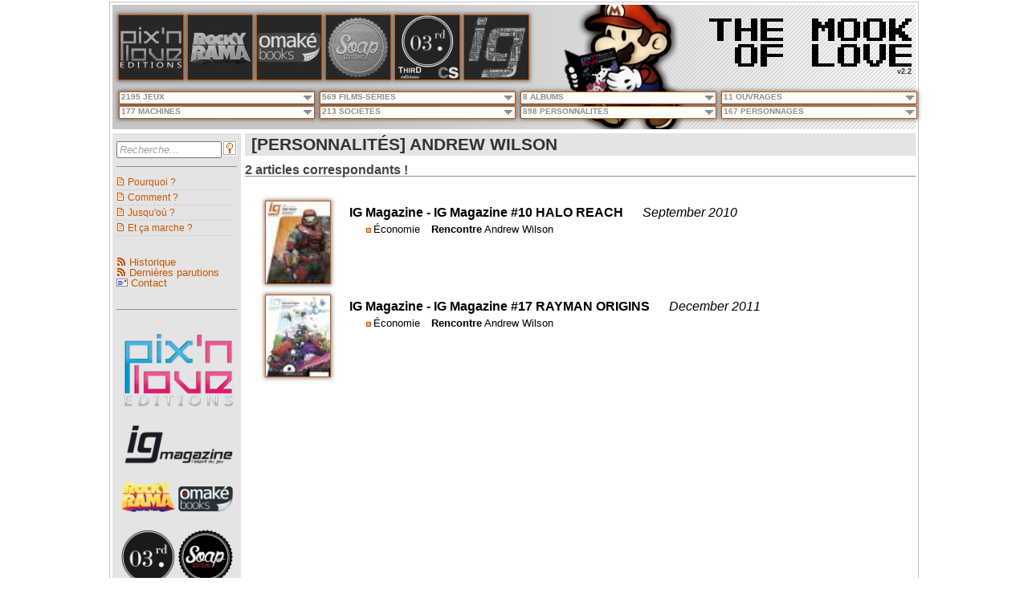

--- FILE ---
content_type: text/html; charset=utf-8
request_url: https://mookoflove.netsan.fr/Personnalit%C3%A9s/andrew%20wilson
body_size: 959303
content:

<!DOCTYPE html>
<html>
<head><meta name="viewport" content="width=device-width" /><title>
	The Mook of Love | [PERSONNALITÉS] ANDREW WILSON
</title>
    <!--[if IE]><script src="http://html5shiv.googlecode.com/svn/trunk/html5.js"></script><![endif]-->
    <link rel="shortcut icon" href="/Content/images/Logo/faviconMook.png" type="image/x-icon" /><link rel="alternate" type="application/rss+xml" href="/rss.ashx" title="The Mook of Love - Dernières publications" /><link rel="alternate" type="application/rss+xml" href="/rssweblogs.ashx" title="The Mook of Love - Historique" /><meta name="keywords" content="pix&#39;n love, ig magazine, console syndrome, magazine, mook, jeu vidéo, cinéma, rockyrama, série tv, soap" /><link href="/Bundles/css?v=TQbzfON0EiVDJMrzbl9kL5pE9O4cenltPNcbiB6NteA1" rel="stylesheet"/>
<link href="/Content/CSS/jqueryui/jqueryui?v=9LD4NY0ma_eSzQnmvWurkHFHTUe84vTY7KvCySePp3c1" rel="stylesheet"/>

</head>
<body>
    <div id="wrapper">
        <div id="header">
            <div id="headerBack">
                <div id="logo">
                    <img id="iLogo" src="/Content/images/Logo/Logo.png" />
                </div>
            </div>
            <div id="headerFront">

                <div id="menuEditeurs">
			        
        <a id="MenuListeEditeurs_rptEditeurs_hlkEditeur_0" title="Pix&#39;n Love" href="/Pix-n-Love"><img id="MenuListeEditeurs_rptEditeurs_imgEditeur_0" title="Pix&#39;n Love" class="headimg" onmouseover="this.src=&#39;/Content/images/Editeurs/Pix-n-Love_over.jpg&#39;;" onmouseout="this.src=&#39;/Content/images/Editeurs/Pix-n-Love.jpg&#39;;" src="/Content/images/Editeurs/Pix-n-Love.jpg" /></a>
    
        <a id="MenuListeEditeurs_rptEditeurs_hlkEditeur_1" title="Rockyrama" href="/Rockyrama"><img id="MenuListeEditeurs_rptEditeurs_imgEditeur_1" title="Rockyrama" class="headimg" onmouseover="this.src=&#39;/Content/images/Editeurs/Rockyrama_over.jpg&#39;;" onmouseout="this.src=&#39;/Content/images/Editeurs/Rockyrama.jpg&#39;;" src="/Content/images/Editeurs/Rockyrama.jpg" /></a>
    
        <a id="MenuListeEditeurs_rptEditeurs_hlkEditeur_2" title="Omaké Books" href="/Omake-Books"><img id="MenuListeEditeurs_rptEditeurs_imgEditeur_2" title="Omaké Books" class="headimg" onmouseover="this.src=&#39;/Content/images/Editeurs/Omake-Books_over.jpg&#39;;" onmouseout="this.src=&#39;/Content/images/Editeurs/Omake-Books.jpg&#39;;" src="/Content/images/Editeurs/Omake-Books.jpg" /></a>
    
        <a id="MenuListeEditeurs_rptEditeurs_hlkEditeur_3" title="Soap" href="/Soap"><img id="MenuListeEditeurs_rptEditeurs_imgEditeur_3" title="Soap" class="headimg" onmouseover="this.src=&#39;/Content/images/Editeurs/Soap_over.jpg&#39;;" onmouseout="this.src=&#39;/Content/images/Editeurs/Soap.jpg&#39;;" src="/Content/images/Editeurs/Soap.jpg" /></a>
    
        <a id="MenuListeEditeurs_rptEditeurs_hlkEditeur_4" title="Third Editions / Console Syndrome" href="/Third-Editions"><img id="MenuListeEditeurs_rptEditeurs_imgEditeur_4" title="Third Editions / Console Syndrome" class="headimg" onmouseover="this.src=&#39;/Content/images/Editeurs/Third-Editions_over.jpg&#39;;" onmouseout="this.src=&#39;/Content/images/Editeurs/Third-Editions.jpg&#39;;" src="/Content/images/Editeurs/Third-Editions.jpg" /></a>
    
        <a id="MenuListeEditeurs_rptEditeurs_hlkEditeur_5" title="IG Magazine" href="/IG-Magazine"><img id="MenuListeEditeurs_rptEditeurs_imgEditeur_5" title="IG Magazine" class="headimg" onmouseover="this.src=&#39;/Content/images/Editeurs/IG-Magazine_over.jpg&#39;;" onmouseout="this.src=&#39;/Content/images/Editeurs/IG-Magazine.jpg&#39;;" src="/Content/images/Editeurs/IG-Magazine.jpg" /></a>
    



                </div>
			    <div id="title">
			        
<a href="/" title="Mook of Love">
    <img onmouseover="javascript:this.src='/Content/images/Titre/Titre_over_T.png';" onmouseout="javascript:this.src='/Content/images/Titre/Titre_T.png';" src="/Content/images/Titre/Titre_T.png" alt="Mook of Love" border="0" title="Mook of Love">
    <img onmouseover="javascript:this.src='/Content/images/Titre/Titre_over_H.png';" onmouseout="javascript:this.src='/Content/images/Titre/Titre_H.png';" src="/Content/images/Titre/Titre_H.png" alt="Mook of Love" border="0" title="Mook of Love">
    <img onmouseover="javascript:this.src='/Content/images/Titre/Titre_over_E.png';" onmouseout="javascript:this.src='/Content/images/Titre/Titre_E.png';" src="/Content/images/Titre/Titre_E.png" alt="Mook of Love" border="0" title="Mook of Love">
    <img src="/Content/images/Titre/Titre_VIDE.png" title="Mook of Love" border="0">
    <img onmouseover="javascript:this.src='/Content/images/Titre/Titre_over_M.png';" onmouseout="javascript:this.src='/Content/images/Titre/Titre_M.png';" src="/Content/images/Titre/Titre_M.png" alt="Mook of Love" border="0" title="Mook of Love">
    <img onmouseover="javascript:this.src='/Content/images/Titre/Titre_over_O.png';" onmouseout="javascript:this.src='/Content/images/Titre/Titre_O.png';" src="/Content/images/Titre/Titre_O.png" alt="Mook of Love" border="0" title="Mook of Love">
    <img onmouseover="javascript:this.src='/Content/images/Titre/Titre_over_O.png';" onmouseout="javascript:this.src='/Content/images/Titre/Titre_O.png';" src="/Content/images/Titre/Titre_O.png" alt="Mook of Love" border="0" title="Mook of Love">
    <img onmouseover="javascript:this.src='/Content/images/Titre/Titre_over_K.png';" onmouseout="javascript:this.src='/Content/images/Titre/Titre_K.png';" src="/Content/images/Titre/Titre_K.png" alt="Mook of Love" border="0" title="Mook of Love">
</a>

<a href="/" title="Mook of Love">
    <img src="/Content/images/Titre/Titre_VIDE.png" title="Mook of Love" border="0">
    <img onmouseover="javascript:this.src='/Content/images/Titre/Titre_over_O.png';" onmouseout="javascript:this.src='/Content/images/Titre/Titre_O.png';" src="/Content/images/Titre/Titre_O.png" alt="Mook of Love" border="0" title="Mook of Love">
    <img onmouseover="javascript:this.src='/Content/images/Titre/Titre_over_F.png';" onmouseout="javascript:this.src='/Content/images/Titre/Titre_F.png';" src="/Content/images/Titre/Titre_F.png" alt="Mook of Love" border="0" title="Mook of Love">
    <img src="/Content/images/Titre/Titre_VIDE.png" title="Mook of Love" border="0">
    <img onmouseover="javascript:this.src='/Content/images/Titre/Titre_over_L.png';" onmouseout="javascript:this.src='/Content/images/Titre/Titre_L.png';" src="/Content/images/Titre/Titre_L.png" alt="Mook of Love" border="0" title="Mook of Love">
    <img onmouseover="javascript:this.src='/Content/images/Titre/Titre_over_O.png';" onmouseout="javascript:this.src='/Content/images/Titre/Titre_O.png';" src="/Content/images/Titre/Titre_O.png" alt="Mook of Love" border="0" title="Mook of Love">
    <img onmouseover="javascript:this.src='/Content/images/Titre/Titre_over_V.png';" onmouseout="javascript:this.src='/Content/images/Titre/Titre_V.png';" src="/Content/images/Titre/Titre_V.png" alt="Mook of Love" border="0" title="Mook of Love">
    <img onmouseover="javascript:this.src='/Content/images/Titre/Titre_over_E.png';" onmouseout="javascript:this.src='/Content/images/Titre/Titre_E.png';" src="/Content/images/Titre/Titre_E.png" alt="Mook of Love" border="0" title="Mook of Love">
</a>
<div id="soustitreVersion">v2.2</div>

                </div>
                <div id="navigation">
			        
<nav id="primary_nav_wrap">
<ul>
    
  <li><span>2195 JEUX</span>
    <ul>
        <li><a id="EnteteMenusDeroulants_EnteteMenuDeroulantJeux_rptMenu_hl_1" href="/Jeux/1080%c2%b0%20snowboarding">1080° Snowboarding</a></li><li><a id="EnteteMenusDeroulants_EnteteMenuDeroulantJeux_rptMenu_hl_2" href="/Jeux/140">140</a></li><li><a id="EnteteMenusDeroulants_EnteteMenuDeroulantJeux_rptMenu_hl_3" href="/Jeux/3d%20bomberman%20atomic">3D Bomberman Atomic</a></li><li><a id="EnteteMenusDeroulants_EnteteMenuDeroulantJeux_rptMenu_hl_4" href="/Jeux/3d%20dot%20game%20heroes">3D Dot Game Heroes</a></li><li><a id="EnteteMenusDeroulants_EnteteMenuDeroulantJeux_rptMenu_hl_5" href="/Jeux/3d%20fight">3D Fight</a></li><li><a id="EnteteMenusDeroulants_EnteteMenuDeroulantJeux_rptMenu_hl_6" href="/Jeux/3d%20space%20tank">3D Space Tank</a></li><li><a id="EnteteMenusDeroulants_EnteteMenuDeroulantJeux_rptMenu_hl_7" href="/Jeux/46%20okunen%20monogatari[DEUXPOINT]%20harukanaru%20eden%20e">46 Okunen Monogatari: Harukanaru Eden e</a></li><li><a id="EnteteMenusDeroulants_EnteteMenuDeroulantJeux_rptMenu_hl_8" href="/Jeux/a%20boy%20and%20his%20blob">A Boy and His Blob</a></li><li><a id="EnteteMenusDeroulants_EnteteMenuDeroulantJeux_rptMenu_hl_9" href="/Jeux/a%20boy%20and%20his%20blob[DEUXPOINT]%20rescue%20of%20princess%20blobette">A Boy and his Blob: Rescue of Princess Blobette</a></li><li><a id="EnteteMenusDeroulants_EnteteMenuDeroulantJeux_rptMenu_hl_10" href="/Jeux/a%20game%20of%20thrones%20genesis">A Game of Thrones Genesis</a></li><li><a id="EnteteMenusDeroulants_EnteteMenuDeroulantJeux_rptMenu_hl_11" href="/Jeux/ace%20combat%20[DEUXPOINT]%20assault%20horizon">Ace Combat : Assault Horizon</a></li><li><a id="EnteteMenusDeroulants_EnteteMenuDeroulantJeux_rptMenu_hl_12" href="/Jeux/ace%20combat%20zero[DEUXPOINT]%20the%20belkan%20war">Ace Combat Zero: The Belkan War</a></li><li><a id="EnteteMenusDeroulants_EnteteMenuDeroulantJeux_rptMenu_hl_13" href="/Jeux/ace%20of%20spades">Ace of Spades</a></li><li><a id="EnteteMenusDeroulants_EnteteMenuDeroulantJeux_rptMenu_hl_14" href="/Jeux/aces%20of%20the%20luftwaffe%202">Aces Of The Luftwaffe 2</a></li><li><a id="EnteteMenusDeroulants_EnteteMenuDeroulantJeux_rptMenu_hl_15" href="/Jeux/actionauts">Actionauts</a></li><li><a id="EnteteMenusDeroulants_EnteteMenuDeroulantJeux_rptMenu_hl_16" href="/Jeux/addams%20family">Addams Family</a></li><li><a id="EnteteMenusDeroulants_EnteteMenuDeroulantJeux_rptMenu_hl_17" href="/Jeux/adian%20no%20tsue">Adian No Tsue</a></li><li><a id="EnteteMenusDeroulants_EnteteMenuDeroulantJeux_rptMenu_hl_18" href="/Jeux/adventure%20island">Adventure Island</a></li><li><a id="EnteteMenusDeroulants_EnteteMenuDeroulantJeux_rptMenu_hl_19" href="/Jeux/adventureland">Adventureland</a></li><li><a id="EnteteMenusDeroulants_EnteteMenuDeroulantJeux_rptMenu_hl_20" href="/Jeux/advision%20home%20arcade">Advision Home Arcade</a></li><li><a id="EnteteMenusDeroulants_EnteteMenuDeroulantJeux_rptMenu_hl_21" href="/Jeux/aero%20porter">Aero Porter</a></li><li><a id="EnteteMenusDeroulants_EnteteMenuDeroulantJeux_rptMenu_hl_22" href="/Jeux/after%20burner">After Burner</a></li><li><a id="EnteteMenusDeroulants_EnteteMenuDeroulantJeux_rptMenu_hl_23" href="/Jeux/after%20burner%20climax">After Burner Climax</a></li><li><a id="EnteteMenusDeroulants_EnteteMenuDeroulantJeux_rptMenu_hl_24" href="/Jeux/afterlife">Afterlife</a></li><li><a id="EnteteMenusDeroulants_EnteteMenuDeroulantJeux_rptMenu_hl_25" href="/Jeux/age%20of%20empires">Age of Empires</a></li><li><a id="EnteteMenusDeroulants_EnteteMenuDeroulantJeux_rptMenu_hl_26" href="/Jeux/age%20of%20empires%20online">Age of Empires Online</a></li><li><a id="EnteteMenusDeroulants_EnteteMenuDeroulantJeux_rptMenu_hl_27" href="/Jeux/age%20of%20wulin">Age of Wulin</a></li><li><a id="EnteteMenusDeroulants_EnteteMenuDeroulantJeux_rptMenu_hl_28" href="/Jeux/ageod">Ageod</a></li><li><a id="EnteteMenusDeroulants_EnteteMenuDeroulantJeux_rptMenu_hl_29" href="/Jeux/agony">Agony</a></li><li><a id="EnteteMenusDeroulants_EnteteMenuDeroulantJeux_rptMenu_hl_30" href="/Jeux/aidyn%20chronicles">Aidyn Chronicles</a></li><li><a id="EnteteMenusDeroulants_EnteteMenuDeroulantJeux_rptMenu_hl_31" href="/Jeux/airport%20mania%20first%20flight">Airport Mania First Flight</a></li><li><a id="EnteteMenusDeroulants_EnteteMenuDeroulantJeux_rptMenu_hl_32" href="/Jeux/airwolf">Airwolf</a></li><li><a id="EnteteMenusDeroulants_EnteteMenuDeroulantJeux_rptMenu_hl_33" href="/Jeux/aladdin">Aladdin</a></li><li><a id="EnteteMenusDeroulants_EnteteMenuDeroulantJeux_rptMenu_hl_34" href="/Jeux/alan%20wake">Alan Wake</a></li><li><a id="EnteteMenusDeroulants_EnteteMenuDeroulantJeux_rptMenu_hl_35" href="/Jeux/alex%20kidd">Alex Kidd</a></li><li><a id="EnteteMenusDeroulants_EnteteMenuDeroulantJeux_rptMenu_hl_36" href="/Jeux/alex%20kidd%20in%20miracle%20world">Alex Kidd in Miracle World</a></li><li><a id="EnteteMenusDeroulants_EnteteMenuDeroulantJeux_rptMenu_hl_37" href="/Jeux/alex%20kidd%20in%20miracle%c2%a0world">Alex Kidd in Miracle World</a></li><li><a id="EnteteMenusDeroulants_EnteteMenuDeroulantJeux_rptMenu_hl_38" href="/Jeux/alice%20madness%20returns">Alice Madness Returns</a></li><li><a id="EnteteMenusDeroulants_EnteteMenuDeroulantJeux_rptMenu_hl_39" href="/Jeux/alien">Alien</a></li><li><a id="EnteteMenusDeroulants_EnteteMenuDeroulantJeux_rptMenu_hl_40" href="/Jeux/alien%208">Alien 8</a></li><li><a id="EnteteMenusDeroulants_EnteteMenuDeroulantJeux_rptMenu_hl_41" href="/Jeux/alien%20arena">Alien Arena</a></li><li><a id="EnteteMenusDeroulants_EnteteMenuDeroulantJeux_rptMenu_hl_42" href="/Jeux/alien%20breed">Alien Breed</a></li><li><a id="EnteteMenusDeroulants_EnteteMenuDeroulantJeux_rptMenu_hl_43" href="/Jeux/alien%20soldier">Alien Soldier</a></li><li><a id="EnteteMenusDeroulants_EnteteMenuDeroulantJeux_rptMenu_hl_44" href="/Jeux/alien%20sombie%20death">Alien Sombie Death</a></li><li><a id="EnteteMenusDeroulants_EnteteMenuDeroulantJeux_rptMenu_hl_45" href="/Jeux/alien%20vs[POINT]%20predator">Alien vs. Predator</a></li><li><a id="EnteteMenusDeroulants_EnteteMenuDeroulantJeux_rptMenu_hl_46" href="/Jeux/aliens%20[DEUXPOINT]%20colonial%20marines">Aliens : Colonial Marines</a></li><li><a id="EnteteMenusDeroulants_EnteteMenuDeroulantJeux_rptMenu_hl_47" href="/Jeux/aliens%20[DEUXPOINT]%20crucible">Aliens : Crucible</a></li><li><a id="EnteteMenusDeroulants_EnteteMenuDeroulantJeux_rptMenu_hl_48" href="/Jeux/aliens,%20le%20retour">Aliens, le retour</a></li><li><a id="EnteteMenusDeroulants_EnteteMenuDeroulantJeux_rptMenu_hl_49" href="/Jeux/all%20japan%20pro%20wresting">All Japan Pro Wresting</a></li><li><a id="EnteteMenusDeroulants_EnteteMenuDeroulantJeux_rptMenu_hl_50" href="/Jeux/alley%20cat">Alley Cat</a></li><li><a id="EnteteMenusDeroulants_EnteteMenuDeroulantJeux_rptMenu_hl_51" href="/Jeux/alone%20in%20the%20dark">Alone in the Dark</a></li><li><a id="EnteteMenusDeroulants_EnteteMenuDeroulantJeux_rptMenu_hl_52" href="/Jeux/alpha%20centauri">Alpha Centauri</a></li><li><a id="EnteteMenusDeroulants_EnteteMenuDeroulantJeux_rptMenu_hl_53" href="/Jeux/alpha%20protocol">Alpha Protocol</a></li><li><a id="EnteteMenusDeroulants_EnteteMenuDeroulantJeux_rptMenu_hl_54" href="/Jeux/alt%20play">Alt Play</a></li><li><a id="EnteteMenusDeroulants_EnteteMenuDeroulantJeux_rptMenu_hl_55" href="/Jeux/altered%20beast">Altered Beast</a></li><li><a id="EnteteMenusDeroulants_EnteteMenuDeroulantJeux_rptMenu_hl_56" href="/Jeux/alt-minds">Alt-Minds</a></li><li><a id="EnteteMenusDeroulants_EnteteMenuDeroulantJeux_rptMenu_hl_57" href="/Jeux/alundra">Alundra</a></li><li><a id="EnteteMenusDeroulants_EnteteMenuDeroulantJeux_rptMenu_hl_58" href="/Jeux/am2r">AM2R</a></li><li><a id="EnteteMenusDeroulants_EnteteMenuDeroulantJeux_rptMenu_hl_59" href="/Jeux/amber">Amber</a></li><li><a id="EnteteMenusDeroulants_EnteteMenuDeroulantJeux_rptMenu_hl_60" href="/Jeux/amnesia">Amnesia</a></li><li><a id="EnteteMenusDeroulants_EnteteMenuDeroulantJeux_rptMenu_hl_61" href="/Jeux/amy">Amy</a></li><li><a id="EnteteMenusDeroulants_EnteteMenuDeroulantJeux_rptMenu_hl_62" href="/Jeux/anachronox">Anachronox</a></li><li><a id="EnteteMenusDeroulants_EnteteMenuDeroulantJeux_rptMenu_hl_63" href="/Jeux/anarchy%20reigns">Anarchy Reigns</a></li><li><a id="EnteteMenusDeroulants_EnteteMenuDeroulantJeux_rptMenu_hl_64" href="/Jeux/androides">Androides</a></li><li><a id="EnteteMenusDeroulants_EnteteMenuDeroulantJeux_rptMenu_hl_65" href="/Jeux/angry%20birds">Angry Birds</a></li><li><a id="EnteteMenusDeroulants_EnteteMenuDeroulantJeux_rptMenu_hl_66" href="/Jeux/angry%20birds%20rio">Angry Birds Rio</a></li><li><a id="EnteteMenusDeroulants_EnteteMenuDeroulantJeux_rptMenu_hl_67" href="/Jeux/angry%20birds%20space">Angry Birds Space</a></li><li><a id="EnteteMenusDeroulants_EnteteMenuDeroulantJeux_rptMenu_hl_68" href="/Jeux/angry%20birds%20star%20wars">Angry Birds Star Wars</a></li><li><a id="EnteteMenusDeroulants_EnteteMenuDeroulantJeux_rptMenu_hl_69" href="/Jeux/animal%20crossing">Animal Crossing</a></li><li><a id="EnteteMenusDeroulants_EnteteMenuDeroulantJeux_rptMenu_hl_70" href="/Jeux/animal%20crossing%20[DEUXPOINT]%20new%20leaf">Animal Crossing : New Leaf</a></li><li><a id="EnteteMenusDeroulants_EnteteMenuDeroulantJeux_rptMenu_hl_71" href="/Jeux/animal%20puzzle%20adventures">Animal Puzzle Adventures</a></li><li><a id="EnteteMenusDeroulants_EnteteMenuDeroulantJeux_rptMenu_hl_72" href="/Jeux/anno%201404">Anno 1404</a></li><li><a id="EnteteMenusDeroulants_EnteteMenuDeroulantJeux_rptMenu_hl_73" href="/Jeux/anno%202070">Anno 2070</a></li><li><a id="EnteteMenusDeroulants_EnteteMenuDeroulantJeux_rptMenu_hl_74" href="/Jeux/anno%20online">Anno Online</a></li><li><a id="EnteteMenusDeroulants_EnteteMenuDeroulantJeux_rptMenu_hl_75" href="/Jeux/another%20code%20r">Another Code R</a></li><li><a id="EnteteMenusDeroulants_EnteteMenuDeroulantJeux_rptMenu_hl_76" href="/Jeux/another%20world">Another World</a></li><li><a id="EnteteMenusDeroulants_EnteteMenuDeroulantJeux_rptMenu_hl_77" href="/Jeux/anteater">Anteater</a></li><li><a id="EnteteMenusDeroulants_EnteteMenuDeroulantJeux_rptMenu_hl_78" href="/Jeux/anti%20terror%20force">Anti Terror Force</a></li><li><a id="EnteteMenusDeroulants_EnteteMenuDeroulantJeux_rptMenu_hl_79" href="/Jeux/antichamber">Antichamber</a></li><li><a id="EnteteMenusDeroulants_EnteteMenuDeroulantJeux_rptMenu_hl_80" href="/Jeux/ape%20escape">Ape Escape</a></li><li><a id="EnteteMenusDeroulants_EnteteMenuDeroulantJeux_rptMenu_hl_81" href="/Jeux/aqua%20panic">Aqua Panic</a></li><li><a id="EnteteMenusDeroulants_EnteteMenuDeroulantJeux_rptMenu_hl_82" href="/Jeux/aquanox">AquaNox</a></li><li><a id="EnteteMenusDeroulants_EnteteMenuDeroulantJeux_rptMenu_hl_83" href="/Jeux/ar%20tonelico">Ar tonelico</a></li><li><a id="EnteteMenusDeroulants_EnteteMenuDeroulantJeux_rptMenu_hl_84" href="/Jeux/arabian">Arabian</a></li><li><a id="EnteteMenusDeroulants_EnteteMenuDeroulantJeux_rptMenu_hl_85" href="/Jeux/archimedean%20dynasty">Archimedean Dynasty</a></li><li><a id="EnteteMenusDeroulants_EnteteMenuDeroulantJeux_rptMenu_hl_86" href="/Jeux/archon%20[DEUXPOINT]%20the%20light%20and%20the%20dark">Archon : The Light and the Dark</a></li><li><a id="EnteteMenusDeroulants_EnteteMenuDeroulantJeux_rptMenu_hl_87" href="/Jeux/arkanoid">Arkanoid</a></li><li><a id="EnteteMenusDeroulants_EnteteMenuDeroulantJeux_rptMenu_hl_88" href="/Jeux/arkedo%20series">Arkedo Series</a></li><li><a id="EnteteMenusDeroulants_EnteteMenuDeroulantJeux_rptMenu_hl_89" href="/Jeux/arma%202">ArmA 2</a></li><li><a id="EnteteMenusDeroulants_EnteteMenuDeroulantJeux_rptMenu_hl_90" href="/Jeux/arma%203">ArmA 3</a></li><li><a id="EnteteMenusDeroulants_EnteteMenuDeroulantJeux_rptMenu_hl_91" href="/Jeux/armageddon%20riders">Armageddon Riders</a></li><li><a id="EnteteMenusDeroulants_EnteteMenuDeroulantJeux_rptMenu_hl_92" href="/Jeux/armor%20attack">Armor Attack</a></li><li><a id="EnteteMenusDeroulants_EnteteMenuDeroulantJeux_rptMenu_hl_93" href="/Jeux/armored%20core">Armored Core</a></li><li><a id="EnteteMenusDeroulants_EnteteMenuDeroulantJeux_rptMenu_hl_94" href="/Jeux/army%20of%20two%20[DEUXPOINT]%20the%20devil&#39;s%20cartel">Army of Two : The Devil's Cartel</a></li><li><a id="EnteteMenusDeroulants_EnteteMenuDeroulantJeux_rptMenu_hl_95" href="/Jeux/art%20academy">Art Academy</a></li><li><a id="EnteteMenusDeroulants_EnteteMenuDeroulantJeux_rptMenu_hl_96" href="/Jeux/art%20of%20balance">Art of Balance</a></li><li><a id="EnteteMenusDeroulants_EnteteMenuDeroulantJeux_rptMenu_hl_97" href="/Jeux/ascendancy">Ascendancy</a></li><li><a id="EnteteMenusDeroulants_EnteteMenuDeroulantJeux_rptMenu_hl_98" href="/Jeux/assassin&#39;s%20creed">Assassin's Creed</a></li><li><a id="EnteteMenusDeroulants_EnteteMenuDeroulantJeux_rptMenu_hl_99" href="/Jeux/assassin&#39;s%20creed%203">Assassin's Creed 3</a></li><li><a id="EnteteMenusDeroulants_EnteteMenuDeroulantJeux_rptMenu_hl_100" href="/Jeux/assassin&#39;s%20creed%20brotherhood">Assassin's Creed Brotherhood</a></li><li><a id="EnteteMenusDeroulants_EnteteMenuDeroulantJeux_rptMenu_hl_101" href="/Jeux/assassin&#39;s%20creed%20ii">Assassin's Creed II</a></li><li><a id="EnteteMenusDeroulants_EnteteMenuDeroulantJeux_rptMenu_hl_102" href="/Jeux/assassin&#39;s%20creed%20iii">Assassin's Creed III</a></li><li><a id="EnteteMenusDeroulants_EnteteMenuDeroulantJeux_rptMenu_hl_103" href="/Jeux/assassin&#39;s%20creed%20iv%20[DEUXPOINT]%20black%20flag">Assassin's Creed IV : Black Flag</a></li><li><a id="EnteteMenusDeroulants_EnteteMenuDeroulantJeux_rptMenu_hl_104" href="/Jeux/assassin&#39;s%20creed%20revelations">Assassin's Creed Revelations</a></li><li><a id="EnteteMenusDeroulants_EnteteMenuDeroulantJeux_rptMenu_hl_105" href="/Jeux/assembler%203">Assembler 3</a></li><li><a id="EnteteMenusDeroulants_EnteteMenuDeroulantJeux_rptMenu_hl_106" href="/Jeux/astal">Astal</a></li><li><a id="EnteteMenusDeroulants_EnteteMenuDeroulantJeux_rptMenu_hl_107" href="/Jeux/ast%c3%a9rix">Astérix</a></li><li><a id="EnteteMenusDeroulants_EnteteMenuDeroulantJeux_rptMenu_hl_108" href="/Jeux/ast%c3%a9rix%20and%20the%20great%20rescue">Astérix and the Great Rescue</a></li><li><a id="EnteteMenusDeroulants_EnteteMenuDeroulantJeux_rptMenu_hl_109" href="/Jeux/asteroids">Asteroids</a></li><li><a id="EnteteMenusDeroulants_EnteteMenuDeroulantJeux_rptMenu_hl_110" href="/Jeux/astro%20blaster">Astro Blaster</a></li><li><a id="EnteteMenusDeroulants_EnteteMenuDeroulantJeux_rptMenu_hl_111" href="/Jeux/astro%20go!%20go!">Astro Go! Go!</a></li><li><a id="EnteteMenusDeroulants_EnteteMenuDeroulantJeux_rptMenu_hl_112" href="/Jeux/astro%20warrior">Astro Warrior</a></li><li><a id="EnteteMenusDeroulants_EnteteMenuDeroulantJeux_rptMenu_hl_113" href="/Jeux/astrododge">Astrododge</a></li><li><a id="EnteteMenusDeroulants_EnteteMenuDeroulantJeux_rptMenu_hl_114" href="/Jeux/asura&#39;s%20wrath">Asura's Wrath</a></li><li><a id="EnteteMenusDeroulants_EnteteMenuDeroulantJeux_rptMenu_hl_115" href="/Jeux/atari%20soccer">Atari Soccer</a></li><li><a id="EnteteMenusDeroulants_EnteteMenuDeroulantJeux_rptMenu_hl_116" href="/Jeux/atari&#39;s%20greatest%20hits">Atari's Greatest Hits</a></li><li><a id="EnteteMenusDeroulants_EnteteMenuDeroulantJeux_rptMenu_hl_117" href="/Jeux/atlantis">Atlantis</a></li><li><a id="EnteteMenusDeroulants_EnteteMenuDeroulantJeux_rptMenu_hl_118" href="/Jeux/aura%20aura%20climber">Aura Aura Climber</a></li><li><a id="EnteteMenusDeroulants_EnteteMenuDeroulantJeux_rptMenu_hl_119" href="/Jeux/autobhan">Autobhan</a></li><li><a id="EnteteMenusDeroulants_EnteteMenuDeroulantJeux_rptMenu_hl_120" href="/Jeux/avatar">Avatar</a></li><li><a id="EnteteMenusDeroulants_EnteteMenuDeroulantJeux_rptMenu_hl_121" href="/Jeux/azel%20panzer%20dragoon%20rpg">Azel Panzer Dragoon RPG</a></li><li><a id="EnteteMenusDeroulants_EnteteMenuDeroulantJeux_rptMenu_hl_122" href="/Jeux/baby%20jo%20in[DEUXPOINT]%20&quot;going%20home&quot;">Baby Jo in: "Going Home"</a></li><li><a id="EnteteMenusDeroulants_EnteteMenuDeroulantJeux_rptMenu_hl_123" href="/Jeux/baby%20maker">Baby Maker</a></li><li><a id="EnteteMenusDeroulants_EnteteMenuDeroulantJeux_rptMenu_hl_124" href="/Jeux/babylonian%20twins">Babylonian Twins</a></li><li><a id="EnteteMenusDeroulants_EnteteMenuDeroulantJeux_rptMenu_hl_125" href="/Jeux/back%20to%20the%20future%20part%20ii">Back To The Future Part II</a></li><li><a id="EnteteMenusDeroulants_EnteteMenuDeroulantJeux_rptMenu_hl_126" href="/Jeux/back%20to%20the%20future%20part%20iii">Back To The Future Part III</a></li><li><a id="EnteteMenusDeroulants_EnteteMenuDeroulantJeux_rptMenu_hl_127" href="/Jeux/bad%20piggies">Bad Piggies</a></li><li><a id="EnteteMenusDeroulants_EnteteMenuDeroulantJeux_rptMenu_hl_128" href="/Jeux/bagman">Bagman</a></li><li><a id="EnteteMenusDeroulants_EnteteMenuDeroulantJeux_rptMenu_hl_129" href="/Jeux/bahamut%20lagoon">Bahamut Lagoon</a></li><li><a id="EnteteMenusDeroulants_EnteteMenuDeroulantJeux_rptMenu_hl_130" href="/Jeux/baldur&#39;s%20gate">Baldur's Gate</a></li><li><a id="EnteteMenusDeroulants_EnteteMenuDeroulantJeux_rptMenu_hl_131" href="/Jeux/balthazar">Balthazar</a></li><li><a id="EnteteMenusDeroulants_EnteteMenuDeroulantJeux_rptMenu_hl_132" href="/Jeux/bangai-o%20missile%20fury%20hd">Bangai-o Missile Fury HD</a></li><li><a id="EnteteMenusDeroulants_EnteteMenuDeroulantJeux_rptMenu_hl_133" href="/Jeux/banjo%20kazooie">Banjo Kazooie</a></li><li><a id="EnteteMenusDeroulants_EnteteMenuDeroulantJeux_rptMenu_hl_134" href="/Jeux/banjo-kazooie">Banjo-Kazooie</a></li><li><a id="EnteteMenusDeroulants_EnteteMenuDeroulantJeux_rptMenu_hl_135" href="/Jeux/banshee">Banshee</a></li><li><a id="EnteteMenusDeroulants_EnteteMenuDeroulantJeux_rptMenu_hl_136" href="/Jeux/barbarian">Barbarian</a></li><li><a id="EnteteMenusDeroulants_EnteteMenuDeroulantJeux_rptMenu_hl_137" href="/Jeux/barbie">Barbie</a></li><li><a id="EnteteMenusDeroulants_EnteteMenuDeroulantJeux_rptMenu_hl_138" href="/Jeux/bargon%20attack">Bargon Attack</a></li><li><a id="EnteteMenusDeroulants_EnteteMenuDeroulantJeux_rptMenu_hl_139" href="/Jeux/baroque">Baroque</a></li><li><a id="EnteteMenusDeroulants_EnteteMenuDeroulantJeux_rptMenu_hl_140" href="/Jeux/bart%20simpson&#39;s%20escape%20from%20camp%20deadly">Bart Simpson's Escape from Camp Deadly</a></li><li><a id="EnteteMenusDeroulants_EnteteMenuDeroulantJeux_rptMenu_hl_141" href="/Jeux/bassmate%20computer">Bassmate Computer</a></li><li><a id="EnteteMenusDeroulants_EnteteMenuDeroulantJeux_rptMenu_hl_142" href="/Jeux/bastion">Bastion</a></li><li><a id="EnteteMenusDeroulants_EnteteMenuDeroulantJeux_rptMenu_hl_143" href="/Jeux/baten%20kaitos">Baten Kaitos</a></li><li><a id="EnteteMenusDeroulants_EnteteMenuDeroulantJeux_rptMenu_hl_144" href="/Jeux/batman">Batman</a></li><li><a id="EnteteMenusDeroulants_EnteteMenuDeroulantJeux_rptMenu_hl_145" href="/Jeux/batman%20arkham%20asylum">Batman Arkham Asylum</a></li><li><a id="EnteteMenusDeroulants_EnteteMenuDeroulantJeux_rptMenu_hl_146" href="/Jeux/batman%20arkham%20city">Batman Arkham City</a></li><li><a id="EnteteMenusDeroulants_EnteteMenuDeroulantJeux_rptMenu_hl_147" href="/Jeux/batman%20arkham%20origins">Batman Arkham Origins</a></li><li><a id="EnteteMenusDeroulants_EnteteMenuDeroulantJeux_rptMenu_hl_148" href="/Jeux/batman%20forever">Batman Forever</a></li><li><a id="EnteteMenusDeroulants_EnteteMenuDeroulantJeux_rptMenu_hl_149" href="/Jeux/batman%20returns">Batman Returns</a></li><li><a id="EnteteMenusDeroulants_EnteteMenuDeroulantJeux_rptMenu_hl_150" href="/Jeux/battelfield%20bad%20company%202">Battelfield Bad Company 2</a></li><li><a id="EnteteMenusDeroulants_EnteteMenuDeroulantJeux_rptMenu_hl_151" href="/Jeux/battle%20block%20theatre">Battle Block Theatre</a></li><li><a id="EnteteMenusDeroulants_EnteteMenuDeroulantJeux_rptMenu_hl_152" href="/Jeux/battle%20chess">Battle Chess</a></li><li><a id="EnteteMenusDeroulants_EnteteMenuDeroulantJeux_rptMenu_hl_153" href="/Jeux/battle%20circuit">Battle Circuit</a></li><li><a id="EnteteMenusDeroulants_EnteteMenuDeroulantJeux_rptMenu_hl_154" href="/Jeux/battle%20for%20normandy">Battle for Normandy</a></li><li><a id="EnteteMenusDeroulants_EnteteMenuDeroulantJeux_rptMenu_hl_155" href="/Jeux/battle%20gear%202">Battle Gear 2</a></li><li><a id="EnteteMenusDeroulants_EnteteMenuDeroulantJeux_rptMenu_hl_156" href="/Jeux/battle%20kid">Battle Kid</a></li><li><a id="EnteteMenusDeroulants_EnteteMenuDeroulantJeux_rptMenu_hl_157" href="/Jeux/battle%20kid%202">Battle Kid 2</a></li><li><a id="EnteteMenusDeroulants_EnteteMenuDeroulantJeux_rptMenu_hl_158" href="/Jeux/battlefield">Battlefield</a></li><li><a id="EnteteMenusDeroulants_EnteteMenuDeroulantJeux_rptMenu_hl_159" href="/Jeux/battlefield%203">Battlefield 3</a></li><li><a id="EnteteMenusDeroulants_EnteteMenuDeroulantJeux_rptMenu_hl_160" href="/Jeux/battlefield%204">Battlefield 4</a></li><li><a id="EnteteMenusDeroulants_EnteteMenuDeroulantJeux_rptMenu_hl_161" href="/Jeux/battleforge">Battleforge</a></li><li><a id="EnteteMenusDeroulants_EnteteMenuDeroulantJeux_rptMenu_hl_162" href="/Jeux/battlestations">Battlestations</a></li><li><a id="EnteteMenusDeroulants_EnteteMenuDeroulantJeux_rptMenu_hl_163" href="/Jeux/bayonetta">Bayonetta</a></li><li><a id="EnteteMenusDeroulants_EnteteMenuDeroulantJeux_rptMenu_hl_164" href="/Jeux/bayou%20billy">Bayou Billy</a></li><li><a id="EnteteMenusDeroulants_EnteteMenuDeroulantJeux_rptMenu_hl_165" href="/Jeux/bazooki%20a%20silent%20affair">Bazooki A Silent Affair</a></li><li><a id="EnteteMenusDeroulants_EnteteMenuDeroulantJeux_rptMenu_hl_166" href="/Jeux/beast%20busters">Beast Busters</a></li><li><a id="EnteteMenusDeroulants_EnteteMenuDeroulantJeux_rptMenu_hl_167" href="/Jeux/beat%20the%20beat%20rhythm%20paradise">Beat the Beat Rhythm Paradise</a></li><li><a id="EnteteMenusDeroulants_EnteteMenuDeroulantJeux_rptMenu_hl_168" href="/Jeux/beatmania%20iidx">Beatmania IIDX</a></li><li><a id="EnteteMenusDeroulants_EnteteMenuDeroulantJeux_rptMenu_hl_169" href="/Jeux/beethoven%202">Beethoven 2</a></li><li><a id="EnteteMenusDeroulants_EnteteMenuDeroulantJeux_rptMenu_hl_170" href="/Jeux/beggar%20prince">Beggar Prince</a></li><li><a id="EnteteMenusDeroulants_EnteteMenuDeroulantJeux_rptMenu_hl_171" href="/Jeux/bejeweld">Bejeweld</a></li><li><a id="EnteteMenusDeroulants_EnteteMenuDeroulantJeux_rptMenu_hl_172" href="/Jeux/bejeweled%202">Bejeweled 2</a></li><li><a id="EnteteMenusDeroulants_EnteteMenuDeroulantJeux_rptMenu_hl_173" href="/Jeux/berserk">Berserk</a></li><li><a id="EnteteMenusDeroulants_EnteteMenuDeroulantJeux_rptMenu_hl_174" href="/Jeux/berzerk">Berzerk</a></li><li><a id="EnteteMenusDeroulants_EnteteMenuDeroulantJeux_rptMenu_hl_175" href="/Jeux/beyond%20good%20[AND]%20evil">Beyond Good & Evil</a></li><li><a id="EnteteMenusDeroulants_EnteteMenuDeroulantJeux_rptMenu_hl_176" href="/Jeux/beyond%20good%20and%20evil">Beyond Good and Evil</a></li><li><a id="EnteteMenusDeroulants_EnteteMenuDeroulantJeux_rptMenu_hl_177" href="/Jeux/big%20bang%20mini">Big Bang Mini</a></li><li><a id="EnteteMenusDeroulants_EnteteMenuDeroulantJeux_rptMenu_hl_178" href="/Jeux/billy%20la%20banlieu">Billy la Banlieu</a></li><li><a id="EnteteMenusDeroulants_EnteteMenuDeroulantJeux_rptMenu_hl_179" href="/Jeux/binary%20domain">Binary Domain</a></li><li><a id="EnteteMenusDeroulants_EnteteMenuDeroulantJeux_rptMenu_hl_180" href="/Jeux/binary%20land">Binary Land</a></li><li><a id="EnteteMenusDeroulants_EnteteMenuDeroulantJeux_rptMenu_hl_181" href="/Jeux/biomechanical%20toy">Biomechanical Toy</a></li><li><a id="EnteteMenusDeroulants_EnteteMenuDeroulantJeux_rptMenu_hl_182" href="/Jeux/bionic%20commando">Bionic Commando</a></li><li><a id="EnteteMenusDeroulants_EnteteMenuDeroulantJeux_rptMenu_hl_183" href="/Jeux/bionic%20commando%20rearmed%202">Bionic Commando Rearmed 2</a></li><li><a id="EnteteMenusDeroulants_EnteteMenuDeroulantJeux_rptMenu_hl_184" href="/Jeux/bioshock">Bioshock</a></li><li><a id="EnteteMenusDeroulants_EnteteMenuDeroulantJeux_rptMenu_hl_185" href="/Jeux/bioshock%202">Bioshock 2</a></li><li><a id="EnteteMenusDeroulants_EnteteMenuDeroulantJeux_rptMenu_hl_186" href="/Jeux/bioshock%20infinite">Bioshock Infinite</a></li><li><a id="EnteteMenusDeroulants_EnteteMenuDeroulantJeux_rptMenu_hl_187" href="/Jeux/birds%20of%20steel">Birds of Steel</a></li><li><a id="EnteteMenusDeroulants_EnteteMenuDeroulantJeux_rptMenu_hl_188" href="/Jeux/bit%20trip">BIT TRIP</a></li><li><a id="EnteteMenusDeroulants_EnteteMenuDeroulantJeux_rptMenu_hl_189" href="/Jeux/bit%20trip%20beat">BIT TRIP Beat</a></li><li><a id="EnteteMenusDeroulants_EnteteMenuDeroulantJeux_rptMenu_hl_190" href="/Jeux/bit%20trip%20fate">BIT TRIP fate</a></li><li><a id="EnteteMenusDeroulants_EnteteMenuDeroulantJeux_rptMenu_hl_191" href="/Jeux/bit%20trip%20flu">BIT TRIP Flu</a></li><li><a id="EnteteMenusDeroulants_EnteteMenuDeroulantJeux_rptMenu_hl_192" href="/Jeux/bit%20trip%20runner">BIT TRIP Runner</a></li><li><a id="EnteteMenusDeroulants_EnteteMenuDeroulantJeux_rptMenu_hl_193" href="/Jeux/bit%20trip%20void">BIT TRIP Void</a></li><li><a id="EnteteMenusDeroulants_EnteteMenuDeroulantJeux_rptMenu_hl_194" href="/Jeux/black%20belt">Black Belt</a></li><li><a id="EnteteMenusDeroulants_EnteteMenuDeroulantJeux_rptMenu_hl_195" href="/Jeux/black%20hawk">Black Hawk</a></li><li><a id="EnteteMenusDeroulants_EnteteMenuDeroulantJeux_rptMenu_hl_196" href="/Jeux/black%20knight%20sword">Black Knight Sword</a></li><li><a id="EnteteMenusDeroulants_EnteteMenuDeroulantJeux_rptMenu_hl_197" href="/Jeux/blacklight%20tango%20down">Blacklight Tango Down</a></li><li><a id="EnteteMenusDeroulants_EnteteMenuDeroulantJeux_rptMenu_hl_198" href="/Jeux/blackthorne">Blackthorne</a></li><li><a id="EnteteMenusDeroulants_EnteteMenuDeroulantJeux_rptMenu_hl_199" href="/Jeux/blades%20of%20steel">Blades of Steel</a></li><li><a id="EnteteMenusDeroulants_EnteteMenuDeroulantJeux_rptMenu_hl_200" href="/Jeux/blades%20of%20time">Blades of Time</a></li><li><a id="EnteteMenusDeroulants_EnteteMenuDeroulantJeux_rptMenu_hl_201" href="/Jeux/blazblue%20continuum%20shift%20extend">BlazBlue Continuum Shift Extend</a></li><li><a id="EnteteMenusDeroulants_EnteteMenuDeroulantJeux_rptMenu_hl_202" href="/Jeux/bleach%20dark%20souls">Bleach Dark Souls</a></li><li><a id="EnteteMenusDeroulants_EnteteMenuDeroulantJeux_rptMenu_hl_203" href="/Jeux/blocks%20that%20matter">Blocks That Matter</a></li><li><a id="EnteteMenusDeroulants_EnteteMenuDeroulantJeux_rptMenu_hl_204" href="/Jeux/blood">Blood</a></li><li><a id="EnteteMenusDeroulants_EnteteMenuDeroulantJeux_rptMenu_hl_205" href="/Jeux/blood%20bowl">Blood Bowl</a></li><li><a id="EnteteMenusDeroulants_EnteteMenuDeroulantJeux_rptMenu_hl_206" href="/Jeux/blood%20money">Blood Money</a></li><li><a id="EnteteMenusDeroulants_EnteteMenuDeroulantJeux_rptMenu_hl_207" href="/Jeux/blur">Blur</a></li><li><a id="EnteteMenusDeroulants_EnteteMenuDeroulantJeux_rptMenu_hl_208" href="/Jeux/boa">Boa</a></li><li><a id="EnteteMenusDeroulants_EnteteMenuDeroulantJeux_rptMenu_hl_209" href="/Jeux/bob%20morane">Bob Morane</a></li><li><a id="EnteteMenusDeroulants_EnteteMenuDeroulantJeux_rptMenu_hl_210" href="/Jeux/bob%20winner">Bob Winner</a></li><li><a id="EnteteMenusDeroulants_EnteteMenuDeroulantJeux_rptMenu_hl_211" href="/Jeux/bob%20winner%20ibm">Bob Winner IBM</a></li><li><a id="EnteteMenusDeroulants_EnteteMenuDeroulantJeux_rptMenu_hl_212" href="/Jeux/bob&#39;s%20bad%20day">Bob's Bad Day</a></li><li><a id="EnteteMenusDeroulants_EnteteMenuDeroulantJeux_rptMenu_hl_213" href="/Jeux/body%20harvest">Body Harvest</a></li><li><a id="EnteteMenusDeroulants_EnteteMenuDeroulantJeux_rptMenu_hl_214" href="/Jeux/body%20ladder">Body Ladder</a></li><li><a id="EnteteMenusDeroulants_EnteteMenuDeroulantJeux_rptMenu_hl_215" href="/Jeux/bomberman">Bomberman</a></li><li><a id="EnteteMenusDeroulants_EnteteMenuDeroulantJeux_rptMenu_hl_216" href="/Jeux/boogie%20wings">Boogie Wings</a></li><li><a id="EnteteMenusDeroulants_EnteteMenuDeroulantJeux_rptMenu_hl_217" href="/Jeux/boot%20hill">Boot Hill</a></li><li><a id="EnteteMenusDeroulants_EnteteMenuDeroulantJeux_rptMenu_hl_218" href="/Jeux/borderlands%202">Borderlands 2</a></li><li><a id="EnteteMenusDeroulants_EnteteMenuDeroulantJeux_rptMenu_hl_219" href="/Jeux/botanicula">Botanicula</a></li><li><a id="EnteteMenusDeroulants_EnteteMenuDeroulantJeux_rptMenu_hl_220" href="/Jeux/bound%20high">Bound High</a></li><li><a id="EnteteMenusDeroulants_EnteteMenuDeroulantJeux_rptMenu_hl_221" href="/Jeux/bound%20hing">Bound Hing</a></li><li><a id="EnteteMenusDeroulants_EnteteMenuDeroulantJeux_rptMenu_hl_222" href="/Jeux/bowling">Bowling</a></li><li><a id="EnteteMenusDeroulants_EnteteMenuDeroulantJeux_rptMenu_hl_223" href="/Jeux/boxing%20bugs">Boxing Bugs</a></li><li><a id="EnteteMenusDeroulants_EnteteMenuDeroulantJeux_rptMenu_hl_224" href="/Jeux/braid">Braid</a></li><li><a id="EnteteMenusDeroulants_EnteteMenuDeroulantJeux_rptMenu_hl_225" href="/Jeux/bram%20stoker&#39;s%20dracula">Bram Stoker's Dracula</a></li><li><a id="EnteteMenusDeroulants_EnteteMenuDeroulantJeux_rptMenu_hl_226" href="/Jeux/brave%20fireman">Brave Fireman</a></li><li><a id="EnteteMenusDeroulants_EnteteMenuDeroulantJeux_rptMenu_hl_227" href="/Jeux/breath%20of%20fire">Breath of Fire</a></li><li><a id="EnteteMenusDeroulants_EnteteMenuDeroulantJeux_rptMenu_hl_228" href="/Jeux/breath%20of%20fire%20v%20dragon%20quarter">Breath of Fire V Dragon Quarter</a></li><li><a id="EnteteMenusDeroulants_EnteteMenuDeroulantJeux_rptMenu_hl_229" href="/Jeux/brink">Brink</a></li><li><a id="EnteteMenusDeroulants_EnteteMenuDeroulantJeux_rptMenu_hl_230" href="/Jeux/br%c3%bctal%20legend">Brütal Legend</a></li><li><a id="EnteteMenusDeroulants_EnteteMenuDeroulantJeux_rptMenu_hl_231" href="/Jeux/bubble%20bobble">Bubble Bobble</a></li><li><a id="EnteteMenusDeroulants_EnteteMenuDeroulantJeux_rptMenu_hl_232" href="/Jeux/bubble%20bobble%20double">Bubble Bobble Double</a></li><li><a id="EnteteMenusDeroulants_EnteteMenuDeroulantJeux_rptMenu_hl_233" href="/Jeux/bubbles">Bubbles</a></li><li><a id="EnteteMenusDeroulants_EnteteMenuDeroulantJeux_rptMenu_hl_234" href="/Jeux/bubsy">Bubsy</a></li><li><a id="EnteteMenusDeroulants_EnteteMenuDeroulantJeux_rptMenu_hl_235" href="/Jeux/bubsy%203d">Bubsy 3D</a></li><li><a id="EnteteMenusDeroulants_EnteteMenuDeroulantJeux_rptMenu_hl_236" href="/Jeux/bucky%20o&#39;hare">Bucky O'Hare</a></li><li><a id="EnteteMenusDeroulants_EnteteMenuDeroulantJeux_rptMenu_hl_237" href="/Jeux/bug!">Bug!</a></li><li><a id="EnteteMenusDeroulants_EnteteMenuDeroulantJeux_rptMenu_hl_238" href="/Jeux/bulletstorm">Bulletstorm</a></li><li><a id="EnteteMenusDeroulants_EnteteMenuDeroulantJeux_rptMenu_hl_239" href="/Jeux/burger%20time">Burger Time</a></li><li><a id="EnteteMenusDeroulants_EnteteMenuDeroulantJeux_rptMenu_hl_240" href="/Jeux/burger%20time%20deluxe">Burger Time Deluxe</a></li><li><a id="EnteteMenusDeroulants_EnteteMenuDeroulantJeux_rptMenu_hl_241" href="/Jeux/burn%20it%20all">Burn it All</a></li><li><a id="EnteteMenusDeroulants_EnteteMenuDeroulantJeux_rptMenu_hl_242" href="/Jeux/burn%20the%20rope">Burn the Rope</a></li><li><a id="EnteteMenusDeroulants_EnteteMenuDeroulantJeux_rptMenu_hl_243" href="/Jeux/burning%20paper">Burning Paper</a></li><li><a id="EnteteMenusDeroulants_EnteteMenuDeroulantJeux_rptMenu_hl_244" href="/Jeux/burning%20rangers">Burning Rangers</a></li><li><a id="EnteteMenusDeroulants_EnteteMenuDeroulantJeux_rptMenu_hl_245" href="/Jeux/burnout">Burnout</a></li><li><a id="EnteteMenusDeroulants_EnteteMenuDeroulantJeux_rptMenu_hl_246" href="/Jeux/bust%20a%20groove">Bust A Groove</a></li><li><a id="EnteteMenusDeroulants_EnteteMenuDeroulantJeux_rptMenu_hl_247" href="/Jeux/cadaver">Cadaver</a></li><li><a id="EnteteMenusDeroulants_EnteteMenuDeroulantJeux_rptMenu_hl_248" href="/Jeux/caesar">Caesar</a></li><li><a id="EnteteMenusDeroulants_EnteteMenuDeroulantJeux_rptMenu_hl_249" href="/Jeux/call%20of%20cthulhu">Call of Cthulhu</a></li><li><a id="EnteteMenusDeroulants_EnteteMenuDeroulantJeux_rptMenu_hl_250" href="/Jeux/call%20of%20duty">Call of Duty</a></li><li><a id="EnteteMenusDeroulants_EnteteMenuDeroulantJeux_rptMenu_hl_251" href="/Jeux/call%20of%20duty%204">Call of Duty 4</a></li><li><a id="EnteteMenusDeroulants_EnteteMenuDeroulantJeux_rptMenu_hl_252" href="/Jeux/call%20of%20duty%20black%20ops%20ii">Call of Duty Black Ops II</a></li><li><a id="EnteteMenusDeroulants_EnteteMenuDeroulantJeux_rptMenu_hl_253" href="/Jeux/call%20of%20duty%20ghost">Call of Duty Ghost</a></li><li><a id="EnteteMenusDeroulants_EnteteMenuDeroulantJeux_rptMenu_hl_254" href="/Jeux/call%20of%20duty%20modern%20warfare%203">Call of Duty Modern Warfare 3</a></li><li><a id="EnteteMenusDeroulants_EnteteMenuDeroulantJeux_rptMenu_hl_255" href="/Jeux/call%20to%20power%20ii">Call to Power II</a></li><li><a id="EnteteMenusDeroulants_EnteteMenuDeroulantJeux_rptMenu_hl_256" href="/Jeux/cannon%20fodder">Cannon Fodder</a></li><li><a id="EnteteMenusDeroulants_EnteteMenuDeroulantJeux_rptMenu_hl_257" href="/Jeux/capcom%20arcade">Capcom Arcade</a></li><li><a id="EnteteMenusDeroulants_EnteteMenuDeroulantJeux_rptMenu_hl_258" href="/Jeux/captain%20commando">Captain Commando</a></li><li><a id="EnteteMenusDeroulants_EnteteMenuDeroulantJeux_rptMenu_hl_259" href="/Jeux/captain%20rainbow">Captain Rainbow</a></li><li><a id="EnteteMenusDeroulants_EnteteMenuDeroulantJeux_rptMenu_hl_260" href="/Jeux/carmageddon">Carmageddon</a></li><li><a id="EnteteMenusDeroulants_EnteteMenuDeroulantJeux_rptMenu_hl_261" href="/Jeux/carmageddon%20tv">Carmageddon TV</a></li><li><a id="EnteteMenusDeroulants_EnteteMenuDeroulantJeux_rptMenu_hl_262" href="/Jeux/carmen%20sandiego">Carmen Sandiego</a></li><li><a id="EnteteMenusDeroulants_EnteteMenuDeroulantJeux_rptMenu_hl_263" href="/Jeux/cart%20life">Cart Life</a></li><li><a id="EnteteMenusDeroulants_EnteteMenuDeroulantJeux_rptMenu_hl_264" href="/Jeux/castle%20of%20illusion">Castle of Illusion</a></li><li><a id="EnteteMenusDeroulants_EnteteMenuDeroulantJeux_rptMenu_hl_265" href="/Jeux/castlevania">Castlevania</a></li><li><a id="EnteteMenusDeroulants_EnteteMenuDeroulantJeux_rptMenu_hl_266" href="/Jeux/castlevania%2064">Castlevania 64</a></li><li><a id="EnteteMenusDeroulants_EnteteMenuDeroulantJeux_rptMenu_hl_267" href="/Jeux/castlevania%20harmony%20of%20despair">Castlevania Harmony of Despair</a></li><li><a id="EnteteMenusDeroulants_EnteteMenuDeroulantJeux_rptMenu_hl_268" href="/Jeux/castlevania%20ii%20simon&#39;s%20quest">Castlevania II Simon's Quest</a></li><li><a id="EnteteMenusDeroulants_EnteteMenuDeroulantJeux_rptMenu_hl_269" href="/Jeux/castlevania%20lords%20of%20shadow">Castlevania Lords of Shadow</a></li><li><a id="EnteteMenusDeroulants_EnteteMenuDeroulantJeux_rptMenu_hl_270" href="/Jeux/castlevania%20lords%20of%20shadow%20mirrors%20of%20fate">Castlevania Lords of Shadow Mirrors of Fate</a></li><li><a id="EnteteMenusDeroulants_EnteteMenuDeroulantJeux_rptMenu_hl_271" href="/Jeux/castlevania%20symphony%20of%20the%20night">Castlevania Symphony of the Night</a></li><li><a id="EnteteMenusDeroulants_EnteteMenuDeroulantJeux_rptMenu_hl_272" href="/Jeux/castlevania%20the%20adventure%20rebirth">Castlevania the Adventure Rebirth</a></li><li><a id="EnteteMenusDeroulants_EnteteMenuDeroulantJeux_rptMenu_hl_273" href="/Jeux/cat%20astro%20phi">Cat Astro Phi</a></li><li><a id="EnteteMenusDeroulants_EnteteMenuDeroulantJeux_rptMenu_hl_274" href="/Jeux/cat%20hand">Cat Hand</a></li><li><a id="EnteteMenusDeroulants_EnteteMenuDeroulantJeux_rptMenu_hl_275" href="/Jeux/catherine">Catherine</a></li><li><a id="EnteteMenusDeroulants_EnteteMenuDeroulantJeux_rptMenu_hl_276" href="/Jeux/cauldron">Cauldron</a></li><li><a id="EnteteMenusDeroulants_EnteteMenuDeroulantJeux_rptMenu_hl_277" href="/Jeux/cauldron%20ii">Cauldron II</a></li><li><a id="EnteteMenusDeroulants_EnteteMenuDeroulantJeux_rptMenu_hl_278" href="/Jeux/causality">Causality</a></li><li><a id="EnteteMenusDeroulants_EnteteMenuDeroulantJeux_rptMenu_hl_279" href="/Jeux/cave%20story">Cave Story</a></li><li><a id="EnteteMenusDeroulants_EnteteMenuDeroulantJeux_rptMenu_hl_280" href="/Jeux/centipede">Centipede</a></li><li><a id="EnteteMenusDeroulants_EnteteMenuDeroulantJeux_rptMenu_hl_281" href="/Jeux/chakan">Chakan</a></li><li><a id="EnteteMenusDeroulants_EnteteMenuDeroulantJeux_rptMenu_hl_282" href="/Jeux/chaos%20in%20the%20windy%20city">Chaos in the Windy City</a></li><li><a id="EnteteMenusDeroulants_EnteteMenuDeroulantJeux_rptMenu_hl_283" href="/Jeux/chaosfield">Chaosfield</a></li><li><a id="EnteteMenusDeroulants_EnteteMenuDeroulantJeux_rptMenu_hl_284" href="/Jeux/cheese%20chase">Cheese Chase</a></li><li><a id="EnteteMenusDeroulants_EnteteMenuDeroulantJeux_rptMenu_hl_285" href="/Jeux/chicago%2090">Chicago 90</a></li><li><a id="EnteteMenusDeroulants_EnteteMenuDeroulantJeux_rptMenu_hl_286" href="/Jeux/chick%20chick%20boom">Chick chick boom</a></li><li><a id="EnteteMenusDeroulants_EnteteMenuDeroulantJeux_rptMenu_hl_287" href="/Jeux/child%20of%20eden">Child of Eden</a></li><li><a id="EnteteMenusDeroulants_EnteteMenuDeroulantJeux_rptMenu_hl_288" href="/Jeux/children%20of%20mana">Children of Mana</a></li><li><a id="EnteteMenusDeroulants_EnteteMenuDeroulantJeux_rptMenu_hl_289" href="/Jeux/chime">Chime</a></li><li><a id="EnteteMenusDeroulants_EnteteMenuDeroulantJeux_rptMenu_hl_290" href="/Jeux/china%20gate">China Gate</a></li><li><a id="EnteteMenusDeroulants_EnteteMenuDeroulantJeux_rptMenu_hl_291" href="/Jeux/cho%20aniki">Cho Aniki</a></li><li><a id="EnteteMenusDeroulants_EnteteMenuDeroulantJeux_rptMenu_hl_292" href="/Jeux/chronicles%20of%20inotia%20legend%20of%20feanor">Chronicles of Inotia Legend of Feanor</a></li><li><a id="EnteteMenusDeroulants_EnteteMenuDeroulantJeux_rptMenu_hl_293" href="/Jeux/chrono%20cross">Chrono Cross</a></li><li><a id="EnteteMenusDeroulants_EnteteMenuDeroulantJeux_rptMenu_hl_294" href="/Jeux/chrono%20trigger">Chrono Trigger</a></li><li><a id="EnteteMenusDeroulants_EnteteMenuDeroulantJeux_rptMenu_hl_295" href="/Jeux/chuck%20rock">Chuck Rock</a></li><li><a id="EnteteMenusDeroulants_EnteteMenuDeroulantJeux_rptMenu_hl_296" href="/Jeux/chuckie%20egg">Chuckie Egg</a></li><li><a id="EnteteMenusDeroulants_EnteteMenuDeroulantJeux_rptMenu_hl_297" href="/Jeux/circus%20lido">Circus Lido</a></li><li><a id="EnteteMenusDeroulants_EnteteMenuDeroulantJeux_rptMenu_hl_298" href="/Jeux/citadelle">Citadelle</a></li><li><a id="EnteteMenusDeroulants_EnteteMenuDeroulantJeux_rptMenu_hl_299" href="/Jeux/cities%20xl">Cities XL</a></li><li><a id="EnteteMenusDeroulants_EnteteMenuDeroulantJeux_rptMenu_hl_300" href="/Jeux/civcity%20rome">CivCity Rome</a></li><li><a id="EnteteMenusDeroulants_EnteteMenuDeroulantJeux_rptMenu_hl_301" href="/Jeux/civilization">Civilization</a></li><li><a id="EnteteMenusDeroulants_EnteteMenuDeroulantJeux_rptMenu_hl_302" href="/Jeux/civilization%20call%20to%20power">Civilization Call to Power</a></li><li><a id="EnteteMenusDeroulants_EnteteMenuDeroulantJeux_rptMenu_hl_303" href="/Jeux/civilization%20ii">Civilization II</a></li><li><a id="EnteteMenusDeroulants_EnteteMenuDeroulantJeux_rptMenu_hl_304" href="/Jeux/civilization%20iii">Civilization III</a></li><li><a id="EnteteMenusDeroulants_EnteteMenuDeroulantJeux_rptMenu_hl_305" href="/Jeux/civilization%20iv">Civilization IV</a></li><li><a id="EnteteMenusDeroulants_EnteteMenuDeroulantJeux_rptMenu_hl_306" href="/Jeux/civilization%20revolution">Civilization Revolution</a></li><li><a id="EnteteMenusDeroulants_EnteteMenuDeroulantJeux_rptMenu_hl_307" href="/Jeux/civilization%20v">Civilization V</a></li><li><a id="EnteteMenusDeroulants_EnteteMenuDeroulantJeux_rptMenu_hl_308" href="/Jeux/civilization%20v%20[DEUXPOINT]%20brave%20new%20world">Civilization V : Brave New World</a></li><li><a id="EnteteMenusDeroulants_EnteteMenuDeroulantJeux_rptMenu_hl_309" href="/Jeux/civilization%20v%20[DEUXPOINT]%20gods%20and%20kings">Civilization V : Gods and Kings</a></li><li><a id="EnteteMenusDeroulants_EnteteMenuDeroulantJeux_rptMenu_hl_310" href="/Jeux/civnet">CivNet</a></li><li><a id="EnteteMenusDeroulants_EnteteMenuDeroulantJeux_rptMenu_hl_311" href="/Jeux/claw">Claw</a></li><li><a id="EnteteMenusDeroulants_EnteteMenuDeroulantJeux_rptMenu_hl_312" href="/Jeux/cliffhanger">Cliffhanger</a></li><li><a id="EnteteMenusDeroulants_EnteteMenuDeroulantJeux_rptMenu_hl_313" href="/Jeux/clock%20tower">Clock Tower</a></li><li><a id="EnteteMenusDeroulants_EnteteMenuDeroulantJeux_rptMenu_hl_314" href="/Jeux/clockwork%20knight">Clockwork Knight</a></li><li><a id="EnteteMenusDeroulants_EnteteMenuDeroulantJeux_rptMenu_hl_315" href="/Jeux/close%20combat">Close Combat</a></li><li><a id="EnteteMenusDeroulants_EnteteMenuDeroulantJeux_rptMenu_hl_316" href="/Jeux/clu%20clu%20land">Clu Clu Land</a></li><li><a id="EnteteMenusDeroulants_EnteteMenuDeroulantJeux_rptMenu_hl_317" href="/Jeux/code%20of%20princess">Code of Princess</a></li><li><a id="EnteteMenusDeroulants_EnteteMenuDeroulantJeux_rptMenu_hl_318" href="/Jeux/codemasters">Codemasters</a></li><li><a id="EnteteMenusDeroulants_EnteteMenuDeroulantJeux_rptMenu_hl_319" href="/Jeux/colin%20mcrae">Colin McRae</a></li><li><a id="EnteteMenusDeroulants_EnteteMenuDeroulantJeux_rptMenu_hl_320" href="/Jeux/colin%20mcraedirt%202">Colin McRaeDirt 2</a></li><li><a id="EnteteMenusDeroulants_EnteteMenuDeroulantJeux_rptMenu_hl_321" href="/Jeux/colonel&#39;s%20house">Colonel's House</a></li><li><a id="EnteteMenusDeroulants_EnteteMenuDeroulantJeux_rptMenu_hl_322" href="/Jeux/colonization">Colonization</a></li><li><a id="EnteteMenusDeroulants_EnteteMenuDeroulantJeux_rptMenu_hl_323" href="/Jeux/colors">Colors</a></li><li><a id="EnteteMenusDeroulants_EnteteMenuDeroulantJeux_rptMenu_hl_324" href="/Jeux/colors%203d">Colors 3D</a></li><li><a id="EnteteMenusDeroulants_EnteteMenuDeroulantJeux_rptMenu_hl_325" href="/Jeux/combat">Combat</a></li><li><a id="EnteteMenusDeroulants_EnteteMenuDeroulantJeux_rptMenu_hl_326" href="/Jeux/comic%20jumper">Comic Jumper</a></li><li><a id="EnteteMenusDeroulants_EnteteMenuDeroulantJeux_rptMenu_hl_327" href="/Jeux/comix%20zone">Comix Zone</a></li><li><a id="EnteteMenusDeroulants_EnteteMenuDeroulantJeux_rptMenu_hl_328" href="/Jeux/command%20[AND]%20conquer">Command & Conquer</a></li><li><a id="EnteteMenusDeroulants_EnteteMenuDeroulantJeux_rptMenu_hl_329" href="/Jeux/command%20and%20conquer%20red%20alert">Command and Conquer Red Alert</a></li><li><a id="EnteteMenusDeroulants_EnteteMenuDeroulantJeux_rptMenu_hl_330" href="/Jeux/commandos">Commandos</a></li><li><a id="EnteteMenusDeroulants_EnteteMenuDeroulantJeux_rptMenu_hl_331" href="/Jeux/company%20of%20heroes%202">Company of Heroes 2</a></li><li><a id="EnteteMenusDeroulants_EnteteMenuDeroulantJeux_rptMenu_hl_332" href="/Jeux/company%20of%20heroes%20tales%20of%20valor">Company of Heroes Tales of Valor</a></li><li><a id="EnteteMenusDeroulants_EnteteMenuDeroulantJeux_rptMenu_hl_333" href="/Jeux/condemned">Condemned</a></li><li><a id="EnteteMenusDeroulants_EnteteMenuDeroulantJeux_rptMenu_hl_334" href="/Jeux/confrontation">Confrontation</a></li><li><a id="EnteteMenusDeroulants_EnteteMenuDeroulantJeux_rptMenu_hl_335" href="/Jeux/conker&#39;s%20bad%20fur%20day">Conker's Bad Fur Day</a></li><li><a id="EnteteMenusDeroulants_EnteteMenuDeroulantJeux_rptMenu_hl_336" href="/Jeux/constructor">Constructor</a></li><li><a id="EnteteMenusDeroulants_EnteteMenuDeroulantJeux_rptMenu_hl_337" href="/Jeux/contes%20en%20bo%c3%aete">Contes en Boîte</a></li><li><a id="EnteteMenusDeroulants_EnteteMenuDeroulantJeux_rptMenu_hl_338" href="/Jeux/cops">Cops</a></li><li><a id="EnteteMenusDeroulants_EnteteMenuDeroulantJeux_rptMenu_hl_339" href="/Jeux/cosmic%20avenger">Cosmic Avenger</a></li><li><a id="EnteteMenusDeroulants_EnteteMenuDeroulantJeux_rptMenu_hl_340" href="/Jeux/cosmic%20chasm">Cosmic Chasm</a></li><li><a id="EnteteMenusDeroulants_EnteteMenuDeroulantJeux_rptMenu_hl_341" href="/Jeux/cosmowarrior%20zero">Cosmowarrior Zero</a></li><li><a id="EnteteMenusDeroulants_EnteteMenuDeroulantJeux_rptMenu_hl_342" href="/Jeux/costume%20quest">Costume Quest</a></li><li><a id="EnteteMenusDeroulants_EnteteMenuDeroulantJeux_rptMenu_hl_343" href="/Jeux/cotton">Cotton</a></li><li><a id="EnteteMenusDeroulants_EnteteMenuDeroulantJeux_rptMenu_hl_344" href="/Jeux/couak%20attack">Couak Attack</a></li><li><a id="EnteteMenusDeroulants_EnteteMenuDeroulantJeux_rptMenu_hl_345" href="/Jeux/counter-strike">Counter-Strike</a></li><li><a id="EnteteMenusDeroulants_EnteteMenuDeroulantJeux_rptMenu_hl_346" href="/Jeux/cow%20clicker">Cow Clicker</a></li><li><a id="EnteteMenusDeroulants_EnteteMenuDeroulantJeux_rptMenu_hl_347" href="/Jeux/crackdown%202">Crackdown 2</a></li><li><a id="EnteteMenusDeroulants_EnteteMenuDeroulantJeux_rptMenu_hl_348" href="/Jeux/crash%20bandicoot">Crash Bandicoot</a></li><li><a id="EnteteMenusDeroulants_EnteteMenuDeroulantJeux_rptMenu_hl_349" href="/Jeux/crash%20team%20racing">Crash Team Racing</a></li><li><a id="EnteteMenusDeroulants_EnteteMenuDeroulantJeux_rptMenu_hl_350" href="/Jeux/crazy%20cars%20[DEUXPOINT]%20hit%20the%20road">Crazy Cars : Hit the Road</a></li><li><a id="EnteteMenusDeroulants_EnteteMenuDeroulantJeux_rptMenu_hl_351" href="/Jeux/crazy%20castle">Crazy Castle</a></li><li><a id="EnteteMenusDeroulants_EnteteMenuDeroulantJeux_rptMenu_hl_352" href="/Jeux/crazy%20taxi">Crazy Taxi</a></li><li><a id="EnteteMenusDeroulants_EnteteMenuDeroulantJeux_rptMenu_hl_353" href="/Jeux/crime%20wave">Crime Wave</a></li><li><a id="EnteteMenusDeroulants_EnteteMenuDeroulantJeux_rptMenu_hl_354" href="/Jeux/crimson%20shroud">Crimson Shroud</a></li><li><a id="EnteteMenusDeroulants_EnteteMenuDeroulantJeux_rptMenu_hl_355" href="/Jeux/critter%20crunch">Critter Crunch</a></li><li><a id="EnteteMenusDeroulants_EnteteMenuDeroulantJeux_rptMenu_hl_356" href="/Jeux/croc%20-%20legend%20of%20the%20gobbos">Croc - Legend of the Gobbos</a></li><li><a id="EnteteMenusDeroulants_EnteteMenuDeroulantJeux_rptMenu_hl_357" href="/Jeux/croisi%c3%a8re%20pour%20un%20cadavre">Croisière pour un cadavre</a></li><li><a id="EnteteMenusDeroulants_EnteteMenuDeroulantJeux_rptMenu_hl_358" href="/Jeux/crouching%20pony%20hidden%20dragon">Crouching Pony Hidden Dragon</a></li><li><a id="EnteteMenusDeroulants_EnteteMenuDeroulantJeux_rptMenu_hl_359" href="/Jeux/crow">Crow</a></li><li><a id="EnteteMenusDeroulants_EnteteMenuDeroulantJeux_rptMenu_hl_360" href="/Jeux/crusaders%20kings%202">Crusaders Kings 2</a></li><li><a id="EnteteMenusDeroulants_EnteteMenuDeroulantJeux_rptMenu_hl_361" href="/Jeux/crysis">Crysis</a></li><li><a id="EnteteMenusDeroulants_EnteteMenuDeroulantJeux_rptMenu_hl_362" href="/Jeux/crysis%202">Crysis 2</a></li><li><a id="EnteteMenusDeroulants_EnteteMenuDeroulantJeux_rptMenu_hl_363" href="/Jeux/crysis%203">Crysis 3</a></li><li><a id="EnteteMenusDeroulants_EnteteMenuDeroulantJeux_rptMenu_hl_364" href="/Jeux/crystal%20defenders">Crystal Defenders</a></li><li><a id="EnteteMenusDeroulants_EnteteMenuDeroulantJeux_rptMenu_hl_365" href="/Jeux/cube%20droid">Cube Droid</a></li><li><a id="EnteteMenusDeroulants_EnteteMenuDeroulantJeux_rptMenu_hl_366" href="/Jeux/cut%20the%20rope">Cut The Rope</a></li><li><a id="EnteteMenusDeroulants_EnteteMenuDeroulantJeux_rptMenu_hl_367" href="/Jeux/dance%20central">Dance Central</a></li><li><a id="EnteteMenusDeroulants_EnteteMenuDeroulantJeux_rptMenu_hl_368" href="/Jeux/dance%20central%202">Dance Central 2</a></li><li><a id="EnteteMenusDeroulants_EnteteMenuDeroulantJeux_rptMenu_hl_369" href="/Jeux/dance%20central%203">Dance Central 3</a></li><li><a id="EnteteMenusDeroulants_EnteteMenuDeroulantJeux_rptMenu_hl_370" href="/Jeux/daniel%20dociu">Daniel Dociu</a></li><li><a id="EnteteMenusDeroulants_EnteteMenuDeroulantJeux_rptMenu_hl_371" href="/Jeux/dante&#39;s%20inferno">Dante's Inferno</a></li><li><a id="EnteteMenusDeroulants_EnteteMenuDeroulantJeux_rptMenu_hl_372" href="/Jeux/darius">Darius</a></li><li><a id="EnteteMenusDeroulants_EnteteMenuDeroulantJeux_rptMenu_hl_373" href="/Jeux/dark%20arms">Dark Arms</a></li><li><a id="EnteteMenusDeroulants_EnteteMenuDeroulantJeux_rptMenu_hl_374" href="/Jeux/dark%20castle">Dark Castle</a></li><li><a id="EnteteMenusDeroulants_EnteteMenuDeroulantJeux_rptMenu_hl_375" href="/Jeux/dark%20designs%20ii[DEUXPOINT]%20closing%20the%20gate">Dark Designs II: Closing the Gate</a></li><li><a id="EnteteMenusDeroulants_EnteteMenuDeroulantJeux_rptMenu_hl_376" href="/Jeux/dark%20designs[DEUXPOINT]%20grelminar&#39;s%20staff">Dark Designs: Grelminar's Staff</a></li><li><a id="EnteteMenusDeroulants_EnteteMenuDeroulantJeux_rptMenu_hl_377" href="/Jeux/dark%20savior">Dark Savior</a></li><li><a id="EnteteMenusDeroulants_EnteteMenuDeroulantJeux_rptMenu_hl_378" href="/Jeux/dark%20souls">Dark Souls</a></li><li><a id="EnteteMenusDeroulants_EnteteMenuDeroulantJeux_rptMenu_hl_379" href="/Jeux/darksiders%20ii">Darksiders II</a></li><li><a id="EnteteMenusDeroulants_EnteteMenuDeroulantJeux_rptMenu_hl_380" href="/Jeux/darkwing%20duck">Darkwing Duck</a></li><li><a id="EnteteMenusDeroulants_EnteteMenuDeroulantJeux_rptMenu_hl_381" href="/Jeux/darxide">Darxide</a></li><li><a id="EnteteMenusDeroulants_EnteteMenuDeroulantJeux_rptMenu_hl_382" href="/Jeux/dawn%20of%20mana">Dawn of Mana</a></li><li><a id="EnteteMenusDeroulants_EnteteMenuDeroulantJeux_rptMenu_hl_383" href="/Jeux/dawn%20of%20war%202">Dawn of War 2</a></li><li><a id="EnteteMenusDeroulants_EnteteMenuDeroulantJeux_rptMenu_hl_384" href="/Jeux/day%20of%20the%20tentacle">Day of the Tentacle</a></li><li><a id="EnteteMenusDeroulants_EnteteMenuDeroulantJeux_rptMenu_hl_385" href="/Jeux/day%20z">Day Z</a></li><li><a id="EnteteMenusDeroulants_EnteteMenuDeroulantJeux_rptMenu_hl_386" href="/Jeux/daymare%20town%203">Daymare town 3</a></li><li><a id="EnteteMenusDeroulants_EnteteMenuDeroulantJeux_rptMenu_hl_387" href="/Jeux/daytona%20usa">Daytona USA</a></li><li><a id="EnteteMenusDeroulants_EnteteMenuDeroulantJeux_rptMenu_hl_388" href="/Jeux/daytona%20usa%202">Daytona USA 2</a></li><li><a id="EnteteMenusDeroulants_EnteteMenuDeroulantJeux_rptMenu_hl_389" href="/Jeux/de%20blob">de Blob</a></li><li><a id="EnteteMenusDeroulants_EnteteMenuDeroulantJeux_rptMenu_hl_390" href="/Jeux/dead%20connection">Dead Connection</a></li><li><a id="EnteteMenusDeroulants_EnteteMenuDeroulantJeux_rptMenu_hl_391" href="/Jeux/dead%20island">Dead Island</a></li><li><a id="EnteteMenusDeroulants_EnteteMenuDeroulantJeux_rptMenu_hl_392" href="/Jeux/dead%20or%20alive%205">Dead or Alive 5</a></li><li><a id="EnteteMenusDeroulants_EnteteMenuDeroulantJeux_rptMenu_hl_393" href="/Jeux/dead%20rising">Dead Rising</a></li><li><a id="EnteteMenusDeroulants_EnteteMenuDeroulantJeux_rptMenu_hl_394" href="/Jeux/dead%20rising%202">Dead Rising 2</a></li><li><a id="EnteteMenusDeroulants_EnteteMenuDeroulantJeux_rptMenu_hl_395" href="/Jeux/dead%20space">Dead Space</a></li><li><a id="EnteteMenusDeroulants_EnteteMenuDeroulantJeux_rptMenu_hl_396" href="/Jeux/dead%20space%202">Dead Space 2</a></li><li><a id="EnteteMenusDeroulants_EnteteMenuDeroulantJeux_rptMenu_hl_397" href="/Jeux/dead%20space%203">Dead Space 3</a></li><li><a id="EnteteMenusDeroulants_EnteteMenuDeroulantJeux_rptMenu_hl_398" href="/Jeux/dead%20space%20ignition">Dead Space Ignition</a></li><li><a id="EnteteMenusDeroulants_EnteteMenuDeroulantJeux_rptMenu_hl_399" href="/Jeux/deadlight">Deadlight</a></li><li><a id="EnteteMenusDeroulants_EnteteMenuDeroulantJeux_rptMenu_hl_400" href="/Jeux/dear%20esther">Dear Esther</a></li><li><a id="EnteteMenusDeroulants_EnteteMenuDeroulantJeux_rptMenu_hl_401" href="/Jeux/death%20spank">Death Spank</a></li><li><a id="EnteteMenusDeroulants_EnteteMenuDeroulantJeux_rptMenu_hl_402" href="/Jeux/death%20wish%203">Death Wish 3</a></li><li><a id="EnteteMenusDeroulants_EnteteMenuDeroulantJeux_rptMenu_hl_403" href="/Jeux/deathsmiles">Deathsmiles</a></li><li><a id="EnteteMenusDeroulants_EnteteMenuDeroulantJeux_rptMenu_hl_404" href="/Jeux/deathspank">DeathSpank</a></li><li><a id="EnteteMenusDeroulants_EnteteMenuDeroulantJeux_rptMenu_hl_405" href="/Jeux/debris%20revisited">Debris revisited</a></li><li><a id="EnteteMenusDeroulants_EnteteMenuDeroulantJeux_rptMenu_hl_406" href="/Jeux/decathlon">Decathlon</a></li><li><a id="EnteteMenusDeroulants_EnteteMenuDeroulantJeux_rptMenu_hl_407" href="/Jeux/deep%20duck%20trouble">Deep Duck Trouble</a></li><li><a id="EnteteMenusDeroulants_EnteteMenuDeroulantJeux_rptMenu_hl_408" href="/Jeux/defender">Defender</a></li><li><a id="EnteteMenusDeroulants_EnteteMenuDeroulantJeux_rptMenu_hl_409" href="/Jeux/defender%20ii">Defender II</a></li><li><a id="EnteteMenusDeroulants_EnteteMenuDeroulantJeux_rptMenu_hl_410" href="/Jeux/defender%20of%20the%20crown">Defender of the Crown</a></li><li><a id="EnteteMenusDeroulants_EnteteMenuDeroulantJeux_rptMenu_hl_411" href="/Jeux/defenders%20of%20oasis">Defenders of Oasis</a></li><li><a id="EnteteMenusDeroulants_EnteteMenuDeroulantJeux_rptMenu_hl_412" href="/Jeux/defiance">Defiance</a></li><li><a id="EnteteMenusDeroulants_EnteteMenuDeroulantJeux_rptMenu_hl_413" href="/Jeux/dementium">Dementium</a></li><li><a id="EnteteMenusDeroulants_EnteteMenuDeroulantJeux_rptMenu_hl_414" href="/Jeux/demigod">Demigod</a></li><li><a id="EnteteMenusDeroulants_EnteteMenuDeroulantJeux_rptMenu_hl_415" href="/Jeux/demolition%20derby">Demolition Derby</a></li><li><a id="EnteteMenusDeroulants_EnteteMenuDeroulantJeux_rptMenu_hl_416" href="/Jeux/demon%20attack">Demon Attack</a></li><li><a id="EnteteMenusDeroulants_EnteteMenuDeroulantJeux_rptMenu_hl_417" href="/Jeux/demon&#39;s%20souls">Demon's Souls</a></li><li><a id="EnteteMenusDeroulants_EnteteMenuDeroulantJeux_rptMenu_hl_418" href="/Jeux/desert%20bus">Desert Bus</a></li><li><a id="EnteteMenusDeroulants_EnteteMenuDeroulantJeux_rptMenu_hl_419" href="/Jeux/desert%20riffle">Desert Riffle</a></li><li><a id="EnteteMenusDeroulants_EnteteMenuDeroulantJeux_rptMenu_hl_420" href="/Jeux/desert%20strike">Desert Strike</a></li><li><a id="EnteteMenusDeroulants_EnteteMenuDeroulantJeux_rptMenu_hl_421" href="/Jeux/deus%20ex">Deus Ex</a></li><li><a id="EnteteMenusDeroulants_EnteteMenuDeroulantJeux_rptMenu_hl_422" href="/Jeux/deus%20ex%203">Deus Ex 3</a></li><li><a id="EnteteMenusDeroulants_EnteteMenuDeroulantJeux_rptMenu_hl_423" href="/Jeux/deus%20ex%20human%20revolution">Deus Ex Human Revolution</a></li><li><a id="EnteteMenusDeroulants_EnteteMenuDeroulantJeux_rptMenu_hl_424" href="/Jeux/deus%20x">Deus X</a></li><li><a id="EnteteMenusDeroulants_EnteteMenuDeroulantJeux_rptMenu_hl_425" href="/Jeux/devil%20may%20cry">Devil May Cry</a></li><li><a id="EnteteMenusDeroulants_EnteteMenuDeroulantJeux_rptMenu_hl_426" href="/Jeux/diablo">Diablo</a></li><li><a id="EnteteMenusDeroulants_EnteteMenuDeroulantJeux_rptMenu_hl_427" href="/Jeux/diablo%20iii">Diablo III</a></li><li><a id="EnteteMenusDeroulants_EnteteMenuDeroulantJeux_rptMenu_hl_428" href="/Jeux/diddy%20kong%20racing">Diddy Kong Racing</a></li><li><a id="EnteteMenusDeroulants_EnteteMenuDeroulantJeux_rptMenu_hl_429" href="/Jeux/diddy&#39;s%20kong%20quest">Diddy's Kong Quest</a></li><li><a id="EnteteMenusDeroulants_EnteteMenuDeroulantJeux_rptMenu_hl_430" href="/Jeux/die%20by%20the%20sword">Die by the Sword</a></li><li><a id="EnteteMenusDeroulants_EnteteMenuDeroulantJeux_rptMenu_hl_431" href="/Jeux/die%20hard">Die Hard</a></li><li><a id="EnteteMenusDeroulants_EnteteMenuDeroulantJeux_rptMenu_hl_432" href="/Jeux/die%20hard%20trilogy">Die Hard Trilogy</a></li><li><a id="EnteteMenusDeroulants_EnteteMenuDeroulantJeux_rptMenu_hl_433" href="/Jeux/digger%20chan">Digger Chan</a></li><li><a id="EnteteMenusDeroulants_EnteteMenuDeroulantJeux_rptMenu_hl_434" href="/Jeux/diggs%20nightcrawler">Diggs Nightcrawler</a></li><li><a id="EnteteMenusDeroulants_EnteteMenuDeroulantJeux_rptMenu_hl_435" href="/Jeux/digital%20devil%20story%20[DEUXPOINT]%20megami%20tensei">Digital Devil Story : Megami Tensei</a></li><li><a id="EnteteMenusDeroulants_EnteteMenuDeroulantJeux_rptMenu_hl_436" href="/Jeux/dirt%203">DiRT 3</a></li><li><a id="EnteteMenusDeroulants_EnteteMenuDeroulantJeux_rptMenu_hl_437" href="/Jeux/disc">Disc</a></li><li><a id="EnteteMenusDeroulants_EnteteMenuDeroulantJeux_rptMenu_hl_438" href="/Jeux/discworld">Discworld</a></li><li><a id="EnteteMenusDeroulants_EnteteMenuDeroulantJeux_rptMenu_hl_439" href="/Jeux/disgaea">Disgaea</a></li><li><a id="EnteteMenusDeroulants_EnteteMenuDeroulantJeux_rptMenu_hl_440" href="/Jeux/disgaea%203%20absence%20of%20detention">Disgaea 3 Absence of Detention</a></li><li><a id="EnteteMenusDeroulants_EnteteMenuDeroulantJeux_rptMenu_hl_441" href="/Jeux/dishonored">Dishonored</a></li><li><a id="EnteteMenusDeroulants_EnteteMenuDeroulantJeux_rptMenu_hl_442" href="/Jeux/dissidia%20012">Dissidia 012</a></li><li><a id="EnteteMenusDeroulants_EnteteMenuDeroulantJeux_rptMenu_hl_443" href="/Jeux/divinity%20[DEUXPOINT]%20dragon%20commander">Divinity : Dragon Commander</a></li><li><a id="EnteteMenusDeroulants_EnteteMenuDeroulantJeux_rptMenu_hl_444" href="/Jeux/divinity%20[DEUXPOINT]%20original%20sin">Divinity : Original Sin</a></li><li><a id="EnteteMenusDeroulants_EnteteMenuDeroulantJeux_rptMenu_hl_445" href="/Jeux/dixie%20kong&#39;s%20double%20trouble">Dixie Kong's Double Trouble</a></li><li><a id="EnteteMenusDeroulants_EnteteMenuDeroulantJeux_rptMenu_hl_446" href="/Jeux/dj%20boy">DJ Boy</a></li><li><a id="EnteteMenusDeroulants_EnteteMenuDeroulantJeux_rptMenu_hl_447" href="/Jeux/dlc%20quest">DLC Quest</a></li><li><a id="EnteteMenusDeroulants_EnteteMenuDeroulantJeux_rptMenu_hl_448" href="/Jeux/doctor%20who">Doctor Who</a></li><li><a id="EnteteMenusDeroulants_EnteteMenuDeroulantJeux_rptMenu_hl_449" href="/Jeux/dodogo">Dodogo</a></li><li><a id="EnteteMenusDeroulants_EnteteMenuDeroulantJeux_rptMenu_hl_450" href="/Jeux/dokuro">Dokuro</a></li><li><a id="EnteteMenusDeroulants_EnteteMenuDeroulantJeux_rptMenu_hl_451" href="/Jeux/donald%20duck%20no%20mah%c3%b4%20no%20b%c3%b4shi">Donald Duck no Mahô no Bôshi</a></li><li><a id="EnteteMenusDeroulants_EnteteMenuDeroulantJeux_rptMenu_hl_452" href="/Jeux/dongeon%20hack">Dongeon Hack</a></li><li><a id="EnteteMenusDeroulants_EnteteMenuDeroulantJeux_rptMenu_hl_453" href="/Jeux/donjons%20et%20dragons">Donjons et Dragons</a></li><li><a id="EnteteMenusDeroulants_EnteteMenuDeroulantJeux_rptMenu_hl_454" href="/Jeux/donkey%20kong">Donkey Kong</a></li><li><a id="EnteteMenusDeroulants_EnteteMenuDeroulantJeux_rptMenu_hl_455" href="/Jeux/donkey%20kong%20country">Donkey Kong Country</a></li><li><a id="EnteteMenusDeroulants_EnteteMenuDeroulantJeux_rptMenu_hl_456" href="/Jeux/donkey%20kong%20country%202">Donkey Kong Country 2</a></li><li><a id="EnteteMenusDeroulants_EnteteMenuDeroulantJeux_rptMenu_hl_457" href="/Jeux/donkey%20kong%20country%202[DEUXPOINT]%20diddy&#39;s%20kong%20quest">Donkey Kong Country 2: Diddy's Kong Quest</a></li><li><a id="EnteteMenusDeroulants_EnteteMenuDeroulantJeux_rptMenu_hl_458" href="/Jeux/donkey%20kong%20country%203[DEUXPOINT]%20dixie%20kong&#39;s%20double%20trouble!">Donkey Kong Country 3: Dixie Kong's Double Trouble!</a></li><li><a id="EnteteMenusDeroulants_EnteteMenuDeroulantJeux_rptMenu_hl_459" href="/Jeux/donkey%20kong%20country%20returns">Donkey Kong Country Returns</a></li><li><a id="EnteteMenusDeroulants_EnteteMenuDeroulantJeux_rptMenu_hl_460" href="/Jeux/doom">Doom</a></li><li><a id="EnteteMenusDeroulants_EnteteMenuDeroulantJeux_rptMenu_hl_461" href="/Jeux/doom%203">Doom 3</a></li><li><a id="EnteteMenusDeroulants_EnteteMenuDeroulantJeux_rptMenu_hl_462" href="/Jeux/doom%20rpg">Doom RPG</a></li><li><a id="EnteteMenusDeroulants_EnteteMenuDeroulantJeux_rptMenu_hl_463" href="/Jeux/dota%202">DotA 2</a></li><li><a id="EnteteMenusDeroulants_EnteteMenuDeroulantJeux_rptMenu_hl_464" href="/Jeux/double%20dragon">Double Dragon</a></li><li><a id="EnteteMenusDeroulants_EnteteMenuDeroulantJeux_rptMenu_hl_465" href="/Jeux/double%20dragon%20ii">Double Dragon II</a></li><li><a id="EnteteMenusDeroulants_EnteteMenuDeroulantJeux_rptMenu_hl_466" href="/Jeux/double%20dragon%20neon">Double Dragon Neon</a></li><li><a id="EnteteMenusDeroulants_EnteteMenuDeroulantJeux_rptMenu_hl_467" href="/Jeux/dougble%20dragon">Dougble Dragon</a></li><li><a id="EnteteMenusDeroulants_EnteteMenuDeroulantJeux_rptMenu_hl_468" href="/Jeux/dr%20mario">Dr Mario</a></li><li><a id="EnteteMenusDeroulants_EnteteMenuDeroulantJeux_rptMenu_hl_469" href="/Jeux/dr[POINT]%20mario">Dr. Mario</a></li><li><a id="EnteteMenusDeroulants_EnteteMenuDeroulantJeux_rptMenu_hl_470" href="/Jeux/dr[POINT]%20robotnik&#39;s%20mean%20bean%20machine">Dr. Robotnik's Mean Bean Machine</a></li><li><a id="EnteteMenusDeroulants_EnteteMenuDeroulantJeux_rptMenu_hl_471" href="/Jeux/dracula">Dracula</a></li><li><a id="EnteteMenusDeroulants_EnteteMenuDeroulantJeux_rptMenu_hl_472" href="/Jeux/dragon%20age">Dragon Age</a></li><li><a id="EnteteMenusDeroulants_EnteteMenuDeroulantJeux_rptMenu_hl_473" href="/Jeux/dragon%20age%202">Dragon Age 2</a></li><li><a id="EnteteMenusDeroulants_EnteteMenuDeroulantJeux_rptMenu_hl_474" href="/Jeux/dragon%20age%20origins">Dragon Age Origins</a></li><li><a id="EnteteMenusDeroulants_EnteteMenuDeroulantJeux_rptMenu_hl_475" href="/Jeux/dragon%20ball">Dragon Ball</a></li><li><a id="EnteteMenusDeroulants_EnteteMenuDeroulantJeux_rptMenu_hl_476" href="/Jeux/dragon%20ball%20v[POINT]r[POINT]v[POINT]s[POINT]">Dragon Ball V.R.V.S.</a></li><li><a id="EnteteMenusDeroulants_EnteteMenuDeroulantJeux_rptMenu_hl_477" href="/Jeux/dragon%20ball%20z">Dragon Ball Z</a></li><li><a id="EnteteMenusDeroulants_EnteteMenuDeroulantJeux_rptMenu_hl_478" href="/Jeux/dragon%20ball%20z%20la%20l%c3%a9gende%20saien">Dragon Ball Z La légende Saien</a></li><li><a id="EnteteMenusDeroulants_EnteteMenuDeroulantJeux_rptMenu_hl_479" href="/Jeux/dragon%20dogma">Dragon dogma</a></li><li><a id="EnteteMenusDeroulants_EnteteMenuDeroulantJeux_rptMenu_hl_480" href="/Jeux/dragon%20fighter">Dragon Fighter</a></li><li><a id="EnteteMenusDeroulants_EnteteMenuDeroulantJeux_rptMenu_hl_481" href="/Jeux/dragon%20ninja">Dragon Ninja</a></li><li><a id="EnteteMenusDeroulants_EnteteMenuDeroulantJeux_rptMenu_hl_482" href="/Jeux/dragon%20quest">Dragon Quest</a></li><li><a id="EnteteMenusDeroulants_EnteteMenuDeroulantJeux_rptMenu_hl_483" href="/Jeux/dragon%20quest%206">Dragon Quest 6</a></li><li><a id="EnteteMenusDeroulants_EnteteMenuDeroulantJeux_rptMenu_hl_484" href="/Jeux/dragon%20quest%209">Dragon Quest 9</a></li><li><a id="EnteteMenusDeroulants_EnteteMenuDeroulantJeux_rptMenu_hl_485" href="/Jeux/dragon%20quest%20v%20la%20fianc%c3%a9e%20c%c3%a9leste">Dragon Quest V La fiancée céleste</a></li><li><a id="EnteteMenusDeroulants_EnteteMenuDeroulantJeux_rptMenu_hl_486" href="/Jeux/dragon%20quest%20x%20[DEUXPOINT]%20le%20r%c3%a9veil%20des%20cinq%20tribus">Dragon Quest X : Le Réveil des cinq tribus</a></li><li><a id="EnteteMenusDeroulants_EnteteMenuDeroulantJeux_rptMenu_hl_487" href="/Jeux/dragon&#39;s%20blood">Dragon's Blood</a></li><li><a id="EnteteMenusDeroulants_EnteteMenuDeroulantJeux_rptMenu_hl_488" href="/Jeux/dragon&#39;s%20dogma">Dragon's Dogma</a></li><li><a id="EnteteMenusDeroulants_EnteteMenuDeroulantJeux_rptMenu_hl_489" href="/Jeux/dragon&#39;s%20lair">Dragon's Lair</a></li><li><a id="EnteteMenusDeroulants_EnteteMenuDeroulantJeux_rptMenu_hl_490" href="/Jeux/drakengard">Drakengard</a></li><li><a id="EnteteMenusDeroulants_EnteteMenuDeroulantJeux_rptMenu_hl_491" href="/Jeux/drakerz">Drakerz</a></li><li><a id="EnteteMenusDeroulants_EnteteMenuDeroulantJeux_rptMenu_hl_492" href="/Jeux/drakkhen">Drakkhen</a></li><li><a id="EnteteMenusDeroulants_EnteteMenuDeroulantJeux_rptMenu_hl_493" href="/Jeux/drakojan%20skies%20acolytes">Drakojan Skies Acolytes</a></li><li><a id="EnteteMenusDeroulants_EnteteMenuDeroulantJeux_rptMenu_hl_494" href="/Jeux/drawminos">Drawminos</a></li><li><a id="EnteteMenusDeroulants_EnteteMenuDeroulantJeux_rptMenu_hl_495" href="/Jeux/dream%20chronicles">Dream Chronicles</a></li><li><a id="EnteteMenusDeroulants_EnteteMenuDeroulantJeux_rptMenu_hl_496" href="/Jeux/dreamfall%20the%20longest%20journey">Dreamfall The Longest Journey</a></li><li><a id="EnteteMenusDeroulants_EnteteMenuDeroulantJeux_rptMenu_hl_497" href="/Jeux/driver">Driver</a></li><li><a id="EnteteMenusDeroulants_EnteteMenuDeroulantJeux_rptMenu_hl_498" href="/Jeux/drunknpuke">DrunknPuke</a></li><li><a id="EnteteMenusDeroulants_EnteteMenuDeroulantJeux_rptMenu_hl_499" href="/Jeux/duck%20attack">Duck Attack</a></li><li><a id="EnteteMenusDeroulants_EnteteMenuDeroulantJeux_rptMenu_hl_500" href="/Jeux/duck%20hunt">Duck Hunt</a></li><li><a id="EnteteMenusDeroulants_EnteteMenuDeroulantJeux_rptMenu_hl_501" href="/Jeux/duck%20tales">Duck Tales</a></li><li><a id="EnteteMenusDeroulants_EnteteMenuDeroulantJeux_rptMenu_hl_502" href="/Jeux/duke%20nukem%203d">Duke Nukem 3D</a></li><li><a id="EnteteMenusDeroulants_EnteteMenuDeroulantJeux_rptMenu_hl_503" href="/Jeux/duke%20nukem%20forever">Duke Nukem Forever</a></li><li><a id="EnteteMenusDeroulants_EnteteMenuDeroulantJeux_rptMenu_hl_504" href="/Jeux/dune">Dune</a></li><li><a id="EnteteMenusDeroulants_EnteteMenuDeroulantJeux_rptMenu_hl_505" href="/Jeux/dungeon%20keeper">Dungeon Keeper</a></li><li><a id="EnteteMenusDeroulants_EnteteMenuDeroulantJeux_rptMenu_hl_506" href="/Jeux/dungeon%20magic">Dungeon Magic</a></li><li><a id="EnteteMenusDeroulants_EnteteMenuDeroulantJeux_rptMenu_hl_507" href="/Jeux/dungeon%20siege">Dungeon Siege</a></li><li><a id="EnteteMenusDeroulants_EnteteMenuDeroulantJeux_rptMenu_hl_508" href="/Jeux/dungeon%20siege%203">Dungeon Siege 3</a></li><li><a id="EnteteMenusDeroulants_EnteteMenuDeroulantJeux_rptMenu_hl_509" href="/Jeux/dungeon%20twister">Dungeon Twister</a></li><li><a id="EnteteMenusDeroulants_EnteteMenuDeroulantJeux_rptMenu_hl_510" href="/Jeux/dungeons">Dungeons</a></li><li><a id="EnteteMenusDeroulants_EnteteMenuDeroulantJeux_rptMenu_hl_511" href="/Jeux/dungeons%20[and]%20dragons">Dungeons & Dragons</a></li><li><a id="EnteteMenusDeroulants_EnteteMenuDeroulantJeux_rptMenu_hl_512" href="/Jeux/dungeons%20[and]%20dragons%20[DEUXPOINT]%20neverwinter">Dungeons & Dragons : Neverwinter</a></li><li><a id="EnteteMenusDeroulants_EnteteMenuDeroulantJeux_rptMenu_hl_513" href="/Jeux/dust%20an%20elysian%20tail">Dust An Elysian Tail</a></li><li><a id="EnteteMenusDeroulants_EnteteMenuDeroulantJeux_rptMenu_hl_514" href="/Jeux/dyna%20blaster">Dyna Blaster</a></li><li><a id="EnteteMenusDeroulants_EnteteMenuDeroulantJeux_rptMenu_hl_515" href="/Jeux/dynamite%20duke">Dynamite Duke</a></li><li><a id="EnteteMenusDeroulants_EnteteMenuDeroulantJeux_rptMenu_hl_516" href="/Jeux/dynamite%20dux">Dynamite Dux</a></li><li><a id="EnteteMenusDeroulants_EnteteMenuDeroulantJeux_rptMenu_hl_517" href="/Jeux/dynasty%20warriors%20gundam%203">Dynasty Warriors Gundam 3</a></li><li><a id="EnteteMenusDeroulants_EnteteMenuDeroulantJeux_rptMenu_hl_518" href="/Jeux/dynasty%20warriors%20next">Dynasty Warriors Next</a></li><li><a id="EnteteMenusDeroulants_EnteteMenuDeroulantJeux_rptMenu_hl_519" href="/Jeux/dynastywarriors">DynastyWarriors</a></li><li><a id="EnteteMenusDeroulants_EnteteMenuDeroulantJeux_rptMenu_hl_520" href="/Jeux/e[POINT]%20t[POINT]%20l&#39;extraterrestre">E. T. L'Extraterrestre</a></li><li><a id="EnteteMenusDeroulants_EnteteMenuDeroulantJeux_rptMenu_hl_521" href="/Jeux/e[POINT]v[POINT]o[POINT][DEUXPOINT]%20search%20for%20eden">E.V.O.: Search for Eden</a></li><li><a id="EnteteMenusDeroulants_EnteteMenuDeroulantJeux_rptMenu_hl_522" href="/Jeux/earthworm%20jim">Earthworm Jim</a></li><li><a id="EnteteMenusDeroulants_EnteteMenuDeroulantJeux_rptMenu_hl_523" href="/Jeux/ecco">Ecco</a></li><li><a id="EnteteMenusDeroulants_EnteteMenuDeroulantJeux_rptMenu_hl_524" href="/Jeux/ecco%20the%20dolphin">Ecco the Dolphin</a></li><li><a id="EnteteMenusDeroulants_EnteteMenuDeroulantJeux_rptMenu_hl_525" href="/Jeux/echochrome">echochrome</a></li><li><a id="EnteteMenusDeroulants_EnteteMenuDeroulantJeux_rptMenu_hl_526" href="/Jeux/echochrome%20ii">Echochrome II</a></li><li><a id="EnteteMenusDeroulants_EnteteMenuDeroulantJeux_rptMenu_hl_527" href="/Jeux/echoshift">Echoshift</a></li><li><a id="EnteteMenusDeroulants_EnteteMenuDeroulantJeux_rptMenu_hl_528" href="/Jeux/eco%20fighters">Eco Fighters</a></li><li><a id="EnteteMenusDeroulants_EnteteMenuDeroulantJeux_rptMenu_hl_529" href="/Jeux/ecstatica">Ecstatica</a></li><li><a id="EnteteMenusDeroulants_EnteteMenuDeroulantJeux_rptMenu_hl_530" href="/Jeux/el%20dorado%20gate">El Dorado Gate</a></li><li><a id="EnteteMenusDeroulants_EnteteMenuDeroulantJeux_rptMenu_hl_531" href="/Jeux/el%20viento">El Viento</a></li><li><a id="EnteteMenusDeroulants_EnteteMenuDeroulantJeux_rptMenu_hl_532" href="/Jeux/elder%20scrolls">Elder Scrolls</a></li><li><a id="EnteteMenusDeroulants_EnteteMenuDeroulantJeux_rptMenu_hl_533" href="/Jeux/electroplankton">Electroplankton</a></li><li><a id="EnteteMenusDeroulants_EnteteMenuDeroulantJeux_rptMenu_hl_534" href="/Jeux/elemental%20gearbolt">Elemental Gearbolt</a></li><li><a id="EnteteMenusDeroulants_EnteteMenuDeroulantJeux_rptMenu_hl_535" href="/Jeux/elevator%20action">Elevator Action</a></li><li><a id="EnteteMenusDeroulants_EnteteMenuDeroulantJeux_rptMenu_hl_536" href="/Jeux/elite">Elite</a></li><li><a id="EnteteMenusDeroulants_EnteteMenuDeroulantJeux_rptMenu_hl_537" href="/Jeux/emil%20chronicle%20online">Emil Chronicle Online</a></li><li><a id="EnteteMenusDeroulants_EnteteMenuDeroulantJeux_rptMenu_hl_538" href="/Jeux/empereur%20l&#39;empire%20du%20milieu">Empereur L'Empire du Milieu</a></li><li><a id="EnteteMenusDeroulants_EnteteMenuDeroulantJeux_rptMenu_hl_539" href="/Jeux/empire%20total%20war">Empire Total War</a></li><li><a id="EnteteMenusDeroulants_EnteteMenuDeroulantJeux_rptMenu_hl_540" href="/Jeux/end%20of%20nations">End of Nations</a></li><li><a id="EnteteMenusDeroulants_EnteteMenuDeroulantJeux_rptMenu_hl_541" href="/Jeux/endless%20space">Endless Space</a></li><li><a id="EnteteMenusDeroulants_EnteteMenuDeroulantJeux_rptMenu_hl_542" href="/Jeux/enduro">Enduro</a></li><li><a id="EnteteMenusDeroulants_EnteteMenuDeroulantJeux_rptMenu_hl_543" href="/Jeux/enduro%20racer">Enduro Racer</a></li><li><a id="EnteteMenusDeroulants_EnteteMenuDeroulantJeux_rptMenu_hl_544" href="/Jeux/enemy%20zero">Enemy Zero</a></li><li><a id="EnteteMenusDeroulants_EnteteMenuDeroulantJeux_rptMenu_hl_545" href="/Jeux/enslaved">Enslaved</a></li><li><a id="EnteteMenusDeroulants_EnteteMenuDeroulantJeux_rptMenu_hl_546" href="/Jeux/entity">Entity</a></li><li><a id="EnteteMenusDeroulants_EnteteMenuDeroulantJeux_rptMenu_hl_547" href="/Jeux/epic%20mickey">Epic Mickey</a></li><li><a id="EnteteMenusDeroulants_EnteteMenuDeroulantJeux_rptMenu_hl_548" href="/Jeux/epic%20mickey%202%20le%20retour%20des%20h%c3%a9ros">Epic Mickey 2 Le retour des Héros</a></li><li><a id="EnteteMenusDeroulants_EnteteMenuDeroulantJeux_rptMenu_hl_549" href="/Jeux/erepublik">eRepublik</a></li><li><a id="EnteteMenusDeroulants_EnteteMenuDeroulantJeux_rptMenu_hl_550" href="/Jeux/escape%20from%20monkey%20island">Escape from Monkey Island</a></li><li><a id="EnteteMenusDeroulants_EnteteMenuDeroulantJeux_rptMenu_hl_551" href="/Jeux/eternal%20darkness%20sanity&#39;s%20requiem">Eternal Darkness Sanity's Requiem</a></li><li><a id="EnteteMenusDeroulants_EnteteMenuDeroulantJeux_rptMenu_hl_552" href="/Jeux/etrian%20odyssey">Etrian Odyssey</a></li><li><a id="EnteteMenusDeroulants_EnteteMenuDeroulantJeux_rptMenu_hl_553" href="/Jeux/eve%20online">EVE Online</a></li><li><a id="EnteteMenusDeroulants_EnteteMenuDeroulantJeux_rptMenu_hl_554" href="/Jeux/everquest">Everquest</a></li><li><a id="EnteteMenusDeroulants_EnteteMenuDeroulantJeux_rptMenu_hl_555" href="/Jeux/everybody&#39;s%20golf">Everybody's Golf</a></li><li><a id="EnteteMenusDeroulants_EnteteMenuDeroulantJeux_rptMenu_hl_556" href="/Jeux/everybody&#39;s%20tennis">Everybody's Tennis</a></li><li><a id="EnteteMenusDeroulants_EnteteMenuDeroulantJeux_rptMenu_hl_557" href="/Jeux/evoland">Evoland</a></li><li><a id="EnteteMenusDeroulants_EnteteMenuDeroulantJeux_rptMenu_hl_558" href="/Jeux/excalibur%202555%20a[POINT]d">Excalibur 2555 A.D</a></li><li><a id="EnteteMenusDeroulants_EnteteMenuDeroulantJeux_rptMenu_hl_559" href="/Jeux/exerion">Exerion</a></li><li><a id="EnteteMenusDeroulants_EnteteMenuDeroulantJeux_rptMenu_hl_560" href="/Jeux/exhumed">Exhumed</a></li><li><a id="EnteteMenusDeroulants_EnteteMenuDeroulantJeux_rptMenu_hl_561" href="/Jeux/extase">Extase</a></li><li><a id="EnteteMenusDeroulants_EnteteMenuDeroulantJeux_rptMenu_hl_562" href="/Jeux/eye%20of%20the%20beholder">Eye of the Beholder</a></li><li><a id="EnteteMenusDeroulants_EnteteMenuDeroulantJeux_rptMenu_hl_563" href="/Jeux/f[POINT]e[POINT]a[POINT]r[POINT]">F.E.A.R.</a></li><li><a id="EnteteMenusDeroulants_EnteteMenuDeroulantJeux_rptMenu_hl_564" href="/Jeux/f[POINT]e[POINT]a[POINT]r[POINT]%202">F.E.A.R. 2</a></li><li><a id="EnteteMenusDeroulants_EnteteMenuDeroulantJeux_rptMenu_hl_565" href="/Jeux/f1%202010">F1 2010</a></li><li><a id="EnteteMenusDeroulants_EnteteMenuDeroulantJeux_rptMenu_hl_566" href="/Jeux/f1%202011">F1 2011</a></li><li><a id="EnteteMenusDeroulants_EnteteMenuDeroulantJeux_rptMenu_hl_567" href="/Jeux/f1%20race">F1 Race</a></li><li><a id="EnteteMenusDeroulants_EnteteMenuDeroulantJeux_rptMenu_hl_568" href="/Jeux/f1-spirit">F1-Spirit</a></li><li><a id="EnteteMenusDeroulants_EnteteMenuDeroulantJeux_rptMenu_hl_569" href="/Jeux/fable">Fable</a></li><li><a id="EnteteMenusDeroulants_EnteteMenuDeroulantJeux_rptMenu_hl_570" href="/Jeux/fable%203">Fable 3</a></li><li><a id="EnteteMenusDeroulants_EnteteMenuDeroulantJeux_rptMenu_hl_571" href="/Jeux/fable%20the%20journey">Fable The Journey</a></li><li><a id="EnteteMenusDeroulants_EnteteMenuDeroulantJeux_rptMenu_hl_572" href="/Jeux/fa%c3%a7ade">Façade</a></li><li><a id="EnteteMenusDeroulants_EnteteMenuDeroulantJeux_rptMenu_hl_573" href="/Jeux/fade%20to%20black">Fade To Black</a></li><li><a id="EnteteMenusDeroulants_EnteteMenuDeroulantJeux_rptMenu_hl_574" href="/Jeux/faery%20legends%20of%20avalon">Faery legends of avalon</a></li><li><a id="EnteteMenusDeroulants_EnteteMenuDeroulantJeux_rptMenu_hl_575" href="/Jeux/fallout">Fallout</a></li><li><a id="EnteteMenusDeroulants_EnteteMenuDeroulantJeux_rptMenu_hl_576" href="/Jeux/fallout%202">Fallout 2</a></li><li><a id="EnteteMenusDeroulants_EnteteMenuDeroulantJeux_rptMenu_hl_577" href="/Jeux/fallout%203">Fallout 3</a></li><li><a id="EnteteMenusDeroulants_EnteteMenuDeroulantJeux_rptMenu_hl_578" href="/Jeux/fallout%204">Fallout 4</a></li><li><a id="EnteteMenusDeroulants_EnteteMenuDeroulantJeux_rptMenu_hl_579" href="/Jeux/fallout%20new%20vegas">Fallout New Vegas</a></li><li><a id="EnteteMenusDeroulants_EnteteMenuDeroulantJeux_rptMenu_hl_580" href="/Jeux/family%20card%20games">Family Card Games</a></li><li><a id="EnteteMenusDeroulants_EnteteMenuDeroulantJeux_rptMenu_hl_581" href="/Jeux/fantasia">Fantasia</a></li><li><a id="EnteteMenusDeroulants_EnteteMenuDeroulantJeux_rptMenu_hl_582" href="/Jeux/fantasy">Fantasy</a></li><li><a id="EnteteMenusDeroulants_EnteteMenuDeroulantJeux_rptMenu_hl_583" href="/Jeux/far%20cry%203">Far Cry 3</a></li><li><a id="EnteteMenusDeroulants_EnteteMenuDeroulantJeux_rptMenu_hl_584" href="/Jeux/far%20cry%203%20blood%20dragon">Far Cry 3 Blood Dragon</a></li><li><a id="EnteteMenusDeroulants_EnteteMenuDeroulantJeux_rptMenu_hl_585" href="/Jeux/farming%20simulator">Farming Simulator</a></li><li><a id="EnteteMenusDeroulants_EnteteMenuDeroulantJeux_rptMenu_hl_586" href="/Jeux/farming%20simulator%202013">Farming Simulator 2013</a></li><li><a id="EnteteMenusDeroulants_EnteteMenuDeroulantJeux_rptMenu_hl_587" href="/Jeux/farmville">FarmVille</a></li><li><a id="EnteteMenusDeroulants_EnteteMenuDeroulantJeux_rptMenu_hl_588" href="/Jeux/fast%20and%20furious%20the%20game">Fast and Furious The Game</a></li><li><a id="EnteteMenusDeroulants_EnteteMenuDeroulantJeux_rptMenu_hl_589" href="/Jeux/fast%20racing%20league">Fast Racing League</a></li><li><a id="EnteteMenusDeroulants_EnteteMenuDeroulantJeux_rptMenu_hl_590" href="/Jeux/fat%20princess%20fistful%20of%20cake">Fat Princess Fistful of Cake</a></li><li><a id="EnteteMenusDeroulants_EnteteMenuDeroulantJeux_rptMenu_hl_591" href="/Jeux/fatal%20fury%20special">Fatal Fury Special</a></li><li><a id="EnteteMenusDeroulants_EnteteMenuDeroulantJeux_rptMenu_hl_592" href="/Jeux/fbi%20hostage%20rescue">FBI Hostage Rescue</a></li><li><a id="EnteteMenusDeroulants_EnteteMenuDeroulantJeux_rptMenu_hl_593" href="/Jeux/fear">FEAR</a></li><li><a id="EnteteMenusDeroulants_EnteteMenuDeroulantJeux_rptMenu_hl_594" href="/Jeux/fear%20effect">Fear Effect</a></li><li><a id="EnteteMenusDeroulants_EnteteMenuDeroulantJeux_rptMenu_hl_595" href="/Jeux/feed%20the%20head">Feed the Head</a></li><li><a id="EnteteMenusDeroulants_EnteteMenuDeroulantJeux_rptMenu_hl_596" href="/Jeux/feel%20for%20two">Feel for Two</a></li><li><a id="EnteteMenusDeroulants_EnteteMenuDeroulantJeux_rptMenu_hl_597" href="/Jeux/ferrari%20world%20championship%202009">Ferrari World Championship 2009</a></li><li><a id="EnteteMenusDeroulants_EnteteMenuDeroulantJeux_rptMenu_hl_598" href="/Jeux/fez">FEZ</a></li><li><a id="EnteteMenusDeroulants_EnteteMenuDeroulantJeux_rptMenu_hl_599" href="/Jeux/ficky">Ficky</a></li><li><a id="EnteteMenusDeroulants_EnteteMenuDeroulantJeux_rptMenu_hl_600" href="/Jeux/fieldrunners">Fieldrunners</a></li><li><a id="EnteteMenusDeroulants_EnteteMenuDeroulantJeux_rptMenu_hl_601" href="/Jeux/fieldrunners%202">Fieldrunners 2</a></li><li><a id="EnteteMenusDeroulants_EnteteMenuDeroulantJeux_rptMenu_hl_602" href="/Jeux/fifa">FIFA</a></li><li><a id="EnteteMenusDeroulants_EnteteMenuDeroulantJeux_rptMenu_hl_603" href="/Jeux/fifa%2009">FIFA 09</a></li><li><a id="EnteteMenusDeroulants_EnteteMenuDeroulantJeux_rptMenu_hl_604" href="/Jeux/fifa%2010">FIFA 10</a></li><li><a id="EnteteMenusDeroulants_EnteteMenuDeroulantJeux_rptMenu_hl_605" href="/Jeux/fifa%2011">FIFA 11</a></li><li><a id="EnteteMenusDeroulants_EnteteMenuDeroulantJeux_rptMenu_hl_606" href="/Jeux/fifa%2012">FIFA 12</a></li><li><a id="EnteteMenusDeroulants_EnteteMenuDeroulantJeux_rptMenu_hl_607" href="/Jeux/fifa%2013">FIFA 13</a></li><li><a id="EnteteMenusDeroulants_EnteteMenuDeroulantJeux_rptMenu_hl_608" href="/Jeux/fifa%2014">FIFA 14</a></li><li><a id="EnteteMenusDeroulants_EnteteMenuDeroulantJeux_rptMenu_hl_609" href="/Jeux/fifa%202011">FIFA 2011</a></li><li><a id="EnteteMenusDeroulants_EnteteMenuDeroulantJeux_rptMenu_hl_610" href="/Jeux/fifa%202012">FIFA 2012</a></li><li><a id="EnteteMenusDeroulants_EnteteMenuDeroulantJeux_rptMenu_hl_611" href="/Jeux/fifa%20international%20soccer">FIFA International Soccer</a></li><li><a id="EnteteMenusDeroulants_EnteteMenuDeroulantJeux_rptMenu_hl_612" href="/Jeux/fifa%20street">FIFA Street</a></li><li><a id="EnteteMenusDeroulants_EnteteMenuDeroulantJeux_rptMenu_hl_613" href="/Jeux/fight%20night">Fight Night</a></li><li><a id="EnteteMenusDeroulants_EnteteMenuDeroulantJeux_rptMenu_hl_614" href="/Jeux/fight%20night%20champion">Fight Night Champion</a></li><li><a id="EnteteMenusDeroulants_EnteteMenuDeroulantJeux_rptMenu_hl_615" href="/Jeux/fighters%20megamix">Fighters Megamix</a></li><li><a id="EnteteMenusDeroulants_EnteteMenuDeroulantJeux_rptMenu_hl_616" href="/Jeux/fighting%20golf">Fighting Golf</a></li><li><a id="EnteteMenusDeroulants_EnteteMenuDeroulantJeux_rptMenu_hl_617" href="/Jeux/fighting%20vipers">Fighting Vipers</a></li><li><a id="EnteteMenusDeroulants_EnteteMenuDeroulantJeux_rptMenu_hl_618" href="/Jeux/final%20fantasy">Final Fantasy</a></li><li><a id="EnteteMenusDeroulants_EnteteMenuDeroulantJeux_rptMenu_hl_619" href="/Jeux/final%20fantasy%20[DEUXPOINT]%20lightning%20returns">Final Fantasy : Lightning Returns</a></li><li><a id="EnteteMenusDeroulants_EnteteMenuDeroulantJeux_rptMenu_hl_620" href="/Jeux/final%20fantasy%20adventure">Final Fantasy Adventure</a></li><li><a id="EnteteMenusDeroulants_EnteteMenuDeroulantJeux_rptMenu_hl_621" href="/Jeux/final%20fantasy%20dissidia">Final Fantasy Dissidia</a></li><li><a id="EnteteMenusDeroulants_EnteteMenuDeroulantJeux_rptMenu_hl_622" href="/Jeux/final%20fantasy%20ii">Final Fantasy II</a></li><li><a id="EnteteMenusDeroulants_EnteteMenuDeroulantJeux_rptMenu_hl_623" href="/Jeux/final%20fantasy%20iii">Final Fantasy III</a></li><li><a id="EnteteMenusDeroulants_EnteteMenuDeroulantJeux_rptMenu_hl_624" href="/Jeux/final%20fantasy%20iv">Final Fantasy IV</a></li><li><a id="EnteteMenusDeroulants_EnteteMenuDeroulantJeux_rptMenu_hl_625" href="/Jeux/final%20fantasy%20type-0">Final Fantasy Type-0</a></li><li><a id="EnteteMenusDeroulants_EnteteMenuDeroulantJeux_rptMenu_hl_626" href="/Jeux/final%20fantasy%20v">Final Fantasy V</a></li><li><a id="EnteteMenusDeroulants_EnteteMenuDeroulantJeux_rptMenu_hl_627" href="/Jeux/final%20fantasy%20vi">Final Fantasy VI</a></li><li><a id="EnteteMenusDeroulants_EnteteMenuDeroulantJeux_rptMenu_hl_628" href="/Jeux/final%20fantasy%20vii">Final Fantasy VII</a></li><li><a id="EnteteMenusDeroulants_EnteteMenuDeroulantJeux_rptMenu_hl_629" href="/Jeux/final%20fantasy%20viii">Final Fantasy VIII</a></li><li><a id="EnteteMenusDeroulants_EnteteMenuDeroulantJeux_rptMenu_hl_630" href="/Jeux/final%20fantasy%20xiii">Final Fantasy XIII</a></li><li><a id="EnteteMenusDeroulants_EnteteMenuDeroulantJeux_rptMenu_hl_631" href="/Jeux/final%20fantasy%20xiii-2">Final Fantasy XIII-2</a></li><li><a id="EnteteMenusDeroulants_EnteteMenuDeroulantJeux_rptMenu_hl_632" href="/Jeux/final%20fantasy%20xiv">Final Fantasy XIV</a></li><li><a id="EnteteMenusDeroulants_EnteteMenuDeroulantJeux_rptMenu_hl_633" href="/Jeux/final%20fantasy%20xiv%20-%20a%20realm%20reborn">Final Fantasy XIV - A Realm Reborn</a></li><li><a id="EnteteMenusDeroulants_EnteteMenuDeroulantJeux_rptMenu_hl_634" href="/Jeux/final%20fantasy,%20the%204%20heroes%20of%20light">Final Fantasy, The 4 Heroes of Light</a></li><li><a id="EnteteMenusDeroulants_EnteteMenuDeroulantJeux_rptMenu_hl_635" href="/Jeux/final%20fight">Final Fight</a></li><li><a id="EnteteMenusDeroulants_EnteteMenuDeroulantJeux_rptMenu_hl_636" href="/Jeux/final%20fight%20double%20impact">Final Fight Double Impact</a></li><li><a id="EnteteMenusDeroulants_EnteteMenuDeroulantJeux_rptMenu_hl_637" href="/Jeux/final%20match%20tennis">Final Match Tennis</a></li><li><a id="EnteteMenusDeroulants_EnteteMenuDeroulantJeux_rptMenu_hl_638" href="/Jeux/fire%20and%20brimstone">Fire and Brimstone</a></li><li><a id="EnteteMenusDeroulants_EnteteMenuDeroulantJeux_rptMenu_hl_639" href="/Jeux/fire%20emblem%20[DEUXPOINT]%20awakening">Fire Emblem : Awakening</a></li><li><a id="EnteteMenusDeroulants_EnteteMenuDeroulantJeux_rptMenu_hl_640" href="/Jeux/firefight">FireFight</a></li><li><a id="EnteteMenusDeroulants_EnteteMenuDeroulantJeux_rptMenu_hl_641" href="/Jeux/fireway">Fireway</a></li><li><a id="EnteteMenusDeroulants_EnteteMenuDeroulantJeux_rptMenu_hl_642" href="/Jeux/fishiefishie">FishieFishie</a></li><li><a id="EnteteMenusDeroulants_EnteteMenuDeroulantJeux_rptMenu_hl_643" href="/Jeux/fist%20of%20the%20north%20star%20[DEUXPOINT]%20ken&#39;s%20rage%202">Fist of the North Star : Ken's Rage 2</a></li><li><a id="EnteteMenusDeroulants_EnteteMenuDeroulantJeux_rptMenu_hl_644" href="/Jeux/fist%20of%20the%20north%20star%20ken&#39;s%20rage">Fist of the North Star Ken's Rage</a></li><li><a id="EnteteMenusDeroulants_EnteteMenuDeroulantJeux_rptMenu_hl_645" href="/Jeux/flash%20boy">Flash Boy</a></li><li><a id="EnteteMenusDeroulants_EnteteMenuDeroulantJeux_rptMenu_hl_646" href="/Jeux/flashback">Flashback</a></li><li><a id="EnteteMenusDeroulants_EnteteMenuDeroulantJeux_rptMenu_hl_647" href="/Jeux/flashback%20hd">Flashback HD</a></li><li><a id="EnteteMenusDeroulants_EnteteMenuDeroulantJeux_rptMenu_hl_648" href="/Jeux/flashgal">Flashgal</a></li><li><a id="EnteteMenusDeroulants_EnteteMenuDeroulantJeux_rptMenu_hl_649" href="/Jeux/flink">Flink</a></li><li><a id="EnteteMenusDeroulants_EnteteMenuDeroulantJeux_rptMenu_hl_650" href="/Jeux/flock">Flock</a></li><li><a id="EnteteMenusDeroulants_EnteteMenuDeroulantJeux_rptMenu_hl_651" href="/Jeux/flower">Flower</a></li><li><a id="EnteteMenusDeroulants_EnteteMenuDeroulantJeux_rptMenu_hl_652" href="/Jeux/flying%20candy">Flying Candy</a></li><li><a id="EnteteMenusDeroulants_EnteteMenuDeroulantJeux_rptMenu_hl_653" href="/Jeux/fly&#39;n">Fly'n</a></li><li><a id="EnteteMenusDeroulants_EnteteMenuDeroulantJeux_rptMenu_hl_654" href="/Jeux/food%20fight">Food Fight</a></li><li><a id="EnteteMenusDeroulants_EnteteMenuDeroulantJeux_rptMenu_hl_655" href="/Jeux/football%20manager">Football Manager</a></li><li><a id="EnteteMenusDeroulants_EnteteMenuDeroulantJeux_rptMenu_hl_656" href="/Jeux/football%20manager%202013">Football Manager 2013</a></li><li><a id="EnteteMenusDeroulants_EnteteMenuDeroulantJeux_rptMenu_hl_657" href="/Jeux/formation%20soccer">Formation Soccer</a></li><li><a id="EnteteMenusDeroulants_EnteteMenuDeroulantJeux_rptMenu_hl_658" href="/Jeux/forza%20horizon">Forza Horizon</a></li><li><a id="EnteteMenusDeroulants_EnteteMenuDeroulantJeux_rptMenu_hl_659" href="/Jeux/forza%20motorsport%203">Forza Motorsport 3</a></li><li><a id="EnteteMenusDeroulants_EnteteMenuDeroulantJeux_rptMenu_hl_660" href="/Jeux/forza%20motorsport%204">Forza Motorsport 4</a></li><li><a id="EnteteMenusDeroulants_EnteteMenuDeroulantJeux_rptMenu_hl_661" href="/Jeux/fragile%20dreams">Fragile Dreams</a></li><li><a id="EnteteMenusDeroulants_EnteteMenuDeroulantJeux_rptMenu_hl_662" href="/Jeux/freeciv">FreeCiv</a></li><li><a id="EnteteMenusDeroulants_EnteteMenuDeroulantJeux_rptMenu_hl_663" href="/Jeux/freespace">Freespace</a></li><li><a id="EnteteMenusDeroulants_EnteteMenuDeroulantJeux_rptMenu_hl_664" href="/Jeux/freeway%20fury">Freeway Fury</a></li><li><a id="EnteteMenusDeroulants_EnteteMenuDeroulantJeux_rptMenu_hl_665" href="/Jeux/frobisher%20says!">Frobisher Says!</a></li><li><a id="EnteteMenusDeroulants_EnteteMenuDeroulantJeux_rptMenu_hl_666" href="/Jeux/frogger">Frogger</a></li><li><a id="EnteteMenusDeroulants_EnteteMenuDeroulantJeux_rptMenu_hl_667" href="/Jeux/frogger%20returns">Frogger Returns</a></li><li><a id="EnteteMenusDeroulants_EnteteMenuDeroulantJeux_rptMenu_hl_668" href="/Jeux/from%20dust">From Dust</a></li><li><a id="EnteteMenusDeroulants_EnteteMenuDeroulantJeux_rptMenu_hl_669" href="/Jeux/front%20mission">Front Mission</a></li><li><a id="EnteteMenusDeroulants_EnteteMenuDeroulantJeux_rptMenu_hl_670" href="/Jeux/front%20mission%20evolved">Front Mission Evolved</a></li><li><a id="EnteteMenusDeroulants_EnteteMenuDeroulantJeux_rptMenu_hl_671" href="/Jeux/fruity%20franck">Fruity Franck</a></li><li><a id="EnteteMenusDeroulants_EnteteMenuDeroulantJeux_rptMenu_hl_672" href="/Jeux/fruity%20frank">Fruity Frank</a></li><li><a id="EnteteMenusDeroulants_EnteteMenuDeroulantJeux_rptMenu_hl_673" href="/Jeux/fruity%20jelly">Fruity Jelly</a></li><li><a id="EnteteMenusDeroulants_EnteteMenuDeroulantJeux_rptMenu_hl_674" href="/Jeux/full%20spectrum%20warrior">Full Spectrum Warrior</a></li><li><a id="EnteteMenusDeroulants_EnteteMenuDeroulantJeux_rptMenu_hl_675" href="/Jeux/funky%20lab%20rat">Funky Lab Rat</a></li><li><a id="EnteteMenusDeroulants_EnteteMenuDeroulantJeux_rptMenu_hl_676" href="/Jeux/fury%203">Fury 3</a></li><li><a id="EnteteMenusDeroulants_EnteteMenuDeroulantJeux_rptMenu_hl_677" href="/Jeux/fuse">Fuse</a></li><li><a id="EnteteMenusDeroulants_EnteteMenuDeroulantJeux_rptMenu_hl_678" href="/Jeux/fushigi%20no%20dungeon">Fushigi no Dungeon</a></li><li><a id="EnteteMenusDeroulants_EnteteMenuDeroulantJeux_rptMenu_hl_679" href="/Jeux/future%20cop%20lapd">Future Cop LAPD</a></li><li><a id="EnteteMenusDeroulants_EnteteMenuDeroulantJeux_rptMenu_hl_680" href="/Jeux/f-zero">F-Zero</a></li><li><a id="EnteteMenusDeroulants_EnteteMenuDeroulantJeux_rptMenu_hl_681" href="/Jeux/g[POINT]i[POINT]%20joe">G.I. Joe</a></li><li><a id="EnteteMenusDeroulants_EnteteMenuDeroulantJeux_rptMenu_hl_682" href="/Jeux/gabriel%20knight">Gabriel Knight</a></li><li><a id="EnteteMenusDeroulants_EnteteMenuDeroulantJeux_rptMenu_hl_683" href="/Jeux/gabriel%20night">Gabriel Night</a></li><li><a id="EnteteMenusDeroulants_EnteteMenuDeroulantJeux_rptMenu_hl_684" href="/Jeux/gabrielle">Gabrielle</a></li><li><a id="EnteteMenusDeroulants_EnteteMenuDeroulantJeux_rptMenu_hl_685" href="/Jeux/gachitora">Gachitora</a></li><li><a id="EnteteMenusDeroulants_EnteteMenuDeroulantJeux_rptMenu_hl_686" href="/Jeux/galaxian">Galaxian</a></li><li><a id="EnteteMenusDeroulants_EnteteMenuDeroulantJeux_rptMenu_hl_687" href="/Jeux/galerians">Galerians</a></li><li><a id="EnteteMenusDeroulants_EnteteMenuDeroulantJeux_rptMenu_hl_688" href="/Jeux/gambare%20corbi!">Gambare Corbi!</a></li><li><a id="EnteteMenusDeroulants_EnteteMenuDeroulantJeux_rptMenu_hl_689" href="/Jeux/gambare%20neo%20poke-kun">Gambare Neo Poke-kun</a></li><li><a id="EnteteMenusDeroulants_EnteteMenuDeroulantJeux_rptMenu_hl_690" href="/Jeux/game%20[AND]%20wario">Game & Wario</a></li><li><a id="EnteteMenusDeroulants_EnteteMenuDeroulantJeux_rptMenu_hl_691" href="/Jeux/game%20center%20cx">Game Center CX</a></li><li><a id="EnteteMenusDeroulants_EnteteMenuDeroulantJeux_rptMenu_hl_692" href="/Jeux/game%20center%20cx%202">Game Center CX 2</a></li><li><a id="EnteteMenusDeroulants_EnteteMenuDeroulantJeux_rptMenu_hl_693" href="/Jeux/game%20dev%20story">Game Dev Story</a></li><li><a id="EnteteMenusDeroulants_EnteteMenuDeroulantJeux_rptMenu_hl_694" href="/Jeux/game%20of%20thrones">Game of Thrones</a></li><li><a id="EnteteMenusDeroulants_EnteteMenuDeroulantJeux_rptMenu_hl_695" href="/Jeux/gar%c3%b4%20densetsu%20special">Garô Densetsu Special</a></li><li><a id="EnteteMenusDeroulants_EnteteMenuDeroulantJeux_rptMenu_hl_696" href="/Jeux/garou%20[DEUXPOINT]%20mark%20of%20the%20wolves">Garou : Mark of the Wolves</a></li><li><a id="EnteteMenusDeroulants_EnteteMenuDeroulantJeux_rptMenu_hl_697" href="/Jeux/gate%20of%20thunder">Gate Of Thunder</a></li><li><a id="EnteteMenusDeroulants_EnteteMenuDeroulantJeux_rptMenu_hl_698" href="/Jeux/gauntlet%202">Gauntlet 2</a></li><li><a id="EnteteMenusDeroulants_EnteteMenuDeroulantJeux_rptMenu_hl_699" href="/Jeux/gears%20of%20war">Gears of War</a></li><li><a id="EnteteMenusDeroulants_EnteteMenuDeroulantJeux_rptMenu_hl_700" href="/Jeux/gears%20of%20war%20[DEUXPOINT]%20judgment">Gears of War : Judgment</a></li><li><a id="EnteteMenusDeroulants_EnteteMenuDeroulantJeux_rptMenu_hl_701" href="/Jeux/gears%20of%20war%202">Gears of War 2</a></li><li><a id="EnteteMenusDeroulants_EnteteMenuDeroulantJeux_rptMenu_hl_702" href="/Jeux/gears%20of%20war%203">Gears of War 3</a></li><li><a id="EnteteMenusDeroulants_EnteteMenuDeroulantJeux_rptMenu_hl_703" href="/Jeux/gekisha%20boy">Gekisha Boy</a></li><li><a id="EnteteMenusDeroulants_EnteteMenuDeroulantJeux_rptMenu_hl_704" href="/Jeux/gens%c3%b4%20suikoden%20ii">Gensô Suikoden II</a></li><li><a id="EnteteMenusDeroulants_EnteteMenuDeroulantJeux_rptMenu_hl_705" href="/Jeux/geometry%20wars%202">Geometry Wars 2</a></li><li><a id="EnteteMenusDeroulants_EnteteMenuDeroulantJeux_rptMenu_hl_706" href="/Jeux/geometry%20wars%20touch">Geometry Wars Touch</a></li><li><a id="EnteteMenusDeroulants_EnteteMenuDeroulantJeux_rptMenu_hl_707" href="/Jeux/get%20off%20my%20planet">Get off my Planet</a></li><li><a id="EnteteMenusDeroulants_EnteteMenuDeroulantJeux_rptMenu_hl_708" href="/Jeux/gex">GEX</a></li><li><a id="EnteteMenusDeroulants_EnteteMenuDeroulantJeux_rptMenu_hl_709" href="/Jeux/ghost%20recon%20future%20soldier">Ghost Recon Future Soldier</a></li><li><a id="EnteteMenusDeroulants_EnteteMenuDeroulantJeux_rptMenu_hl_710" href="/Jeux/ghost%20recon%20online">Ghost Recon Online</a></li><li><a id="EnteteMenusDeroulants_EnteteMenuDeroulantJeux_rptMenu_hl_711" href="/Jeux/ghostbusters%20sanctum%20of%20slime">Ghostbusters Sanctum of Slime</a></li><li><a id="EnteteMenusDeroulants_EnteteMenuDeroulantJeux_rptMenu_hl_712" href="/Jeux/ghostrecon%20future%20soldier">GhostRecon Future soldier</a></li><li><a id="EnteteMenusDeroulants_EnteteMenuDeroulantJeux_rptMenu_hl_713" href="/Jeux/ghosts&#39;n%20goblins">Ghosts'n Goblins</a></li><li><a id="EnteteMenusDeroulants_EnteteMenuDeroulantJeux_rptMenu_hl_714" href="/Jeux/ghosts&#39;n%20goblins%20gold%20knights">Ghosts'n Goblins Gold Knights</a></li><li><a id="EnteteMenusDeroulants_EnteteMenuDeroulantJeux_rptMenu_hl_715" href="/Jeux/ghouls&#39;n%20ghosts">Ghouls'n Ghosts</a></li><li><a id="EnteteMenusDeroulants_EnteteMenuDeroulantJeux_rptMenu_hl_716" href="/Jeux/gladiator">Gladiator</a></li><li><a id="EnteteMenusDeroulants_EnteteMenuDeroulantJeux_rptMenu_hl_717" href="/Jeux/globulos%20party">Globulos Party</a></li><li><a id="EnteteMenusDeroulants_EnteteMenuDeroulantJeux_rptMenu_hl_718" href="/Jeux/goalie%20ghost">Goalie Ghost</a></li><li><a id="EnteteMenusDeroulants_EnteteMenuDeroulantJeux_rptMenu_hl_719" href="/Jeux/gobliiins">Gobliiins</a></li><li><a id="EnteteMenusDeroulants_EnteteMenuDeroulantJeux_rptMenu_hl_720" href="/Jeux/gobliins%202%20the%20prince%20buffoon">Gobliins 2 The Prince Buffoon</a></li><li><a id="EnteteMenusDeroulants_EnteteMenuDeroulantJeux_rptMenu_hl_721" href="/Jeux/goblins%203">Goblins 3</a></li><li><a id="EnteteMenusDeroulants_EnteteMenuDeroulantJeux_rptMenu_hl_722" href="/Jeux/god%20eater">God Eater</a></li><li><a id="EnteteMenusDeroulants_EnteteMenuDeroulantJeux_rptMenu_hl_723" href="/Jeux/god%20of%20war">God of War</a></li><li><a id="EnteteMenusDeroulants_EnteteMenuDeroulantJeux_rptMenu_hl_724" href="/Jeux/god%20of%20war%20[DEUXPOINT]%20ascension">God of War : Ascension</a></li><li><a id="EnteteMenusDeroulants_EnteteMenuDeroulantJeux_rptMenu_hl_725" href="/Jeux/god%20of%20war%20iii">God of War III</a></li><li><a id="EnteteMenusDeroulants_EnteteMenuDeroulantJeux_rptMenu_hl_726" href="/Jeux/gods%20vs%20humans">Gods vs Humans</a></li><li><a id="EnteteMenusDeroulants_EnteteMenuDeroulantJeux_rptMenu_hl_727" href="/Jeux/golden%20axe">Golden Axe</a></li><li><a id="EnteteMenusDeroulants_EnteteMenuDeroulantJeux_rptMenu_hl_728" href="/Jeux/golden%20axe%20-%20the%20revenge%20of%20death%20adder">Golden Axe - The Revenge of Death Adder</a></li><li><a id="EnteteMenusDeroulants_EnteteMenuDeroulantJeux_rptMenu_hl_729" href="/Jeux/golden%20sun">Golden Sun</a></li><li><a id="EnteteMenusDeroulants_EnteteMenuDeroulantJeux_rptMenu_hl_730" href="/Jeux/golden%20sun%20obscure%20aurore">Golden Sun Obscure Aurore</a></li><li><a id="EnteteMenusDeroulants_EnteteMenuDeroulantJeux_rptMenu_hl_731" href="/Jeux/goldeneye">Goldeneye</a></li><li><a id="EnteteMenusDeroulants_EnteteMenuDeroulantJeux_rptMenu_hl_732" href="/Jeux/goldeneye%2064">GoldenEye 64</a></li><li><a id="EnteteMenusDeroulants_EnteteMenuDeroulantJeux_rptMenu_hl_733" href="/Jeux/golf">Golf</a></li><li><a id="EnteteMenusDeroulants_EnteteMenuDeroulantJeux_rptMenu_hl_734" href="/Jeux/good%20deal%20games">Good Deal Games</a></li><li><a id="EnteteMenusDeroulants_EnteteMenuDeroulantJeux_rptMenu_hl_735" href="/Jeux/gotcha">Gotcha</a></li><li><a id="EnteteMenusDeroulants_EnteteMenuDeroulantJeux_rptMenu_hl_736" href="/Jeux/gothic%204">Gothic 4</a></li><li><a id="EnteteMenusDeroulants_EnteteMenuDeroulantJeux_rptMenu_hl_737" href="/Jeux/gradius">Gradius</a></li><li><a id="EnteteMenusDeroulants_EnteteMenuDeroulantJeux_rptMenu_hl_738" href="/Jeux/gradius%203">Gradius 3</a></li><li><a id="EnteteMenusDeroulants_EnteteMenuDeroulantJeux_rptMenu_hl_739" href="/Jeux/gran%20turismo">Gran Turismo</a></li><li><a id="EnteteMenusDeroulants_EnteteMenuDeroulantJeux_rptMenu_hl_740" href="/Jeux/gran%20turismo%202">Gran Turismo 2</a></li><li><a id="EnteteMenusDeroulants_EnteteMenuDeroulantJeux_rptMenu_hl_741" href="/Jeux/gran%20turismo%203">Gran Turismo 3</a></li><li><a id="EnteteMenusDeroulants_EnteteMenuDeroulantJeux_rptMenu_hl_742" href="/Jeux/gran%20turismo%204">Gran Turismo 4</a></li><li><a id="EnteteMenusDeroulants_EnteteMenuDeroulantJeux_rptMenu_hl_743" href="/Jeux/gran%20turismo%205">Gran Turismo 5</a></li><li><a id="EnteteMenusDeroulants_EnteteMenuDeroulantJeux_rptMenu_hl_744" href="/Jeux/granado%20espada">Granado Espada</a></li><li><a id="EnteteMenusDeroulants_EnteteMenuDeroulantJeux_rptMenu_hl_745" href="/Jeux/grand%20ages">Grand Ages</a></li><li><a id="EnteteMenusDeroulants_EnteteMenuDeroulantJeux_rptMenu_hl_746" href="/Jeux/grand%20chelem">Grand Chelem</a></li><li><a id="EnteteMenusDeroulants_EnteteMenuDeroulantJeux_rptMenu_hl_747" href="/Jeux/grand%20chelem%20tennis">Grand Chelem Tennis</a></li><li><a id="EnteteMenusDeroulants_EnteteMenuDeroulantJeux_rptMenu_hl_748" href="/Jeux/grand%20chelem%20tennis%202">Grand Chelem Tennis 2</a></li><li><a id="EnteteMenusDeroulants_EnteteMenuDeroulantJeux_rptMenu_hl_749" href="/Jeux/grand%20theft%20auto">Grand Theft Auto</a></li><li><a id="EnteteMenusDeroulants_EnteteMenuDeroulantJeux_rptMenu_hl_750" href="/Jeux/grand%20theft%20auto%202">Grand Theft Auto 2</a></li><li><a id="EnteteMenusDeroulants_EnteteMenuDeroulantJeux_rptMenu_hl_751" href="/Jeux/grand%20theft%20auto%20iii">Grand Theft Auto III</a></li><li><a id="EnteteMenusDeroulants_EnteteMenuDeroulantJeux_rptMenu_hl_752" href="/Jeux/grand%20theft%20auto%20iv">Grand Theft Auto IV</a></li><li><a id="EnteteMenusDeroulants_EnteteMenuDeroulantJeux_rptMenu_hl_753" href="/Jeux/grand%20theft%20auto%20v">Grand Theft Auto V</a></li><li><a id="EnteteMenusDeroulants_EnteteMenuDeroulantJeux_rptMenu_hl_754" href="/Jeux/grand%20theft%20auto[DEUXPOINT]%20advance">Grand Theft Auto: Advance</a></li><li><a id="EnteteMenusDeroulants_EnteteMenuDeroulantJeux_rptMenu_hl_755" href="/Jeux/grand%20theft%20auto[DEUXPOINT]%20chinatown%20wars">Grand Theft Auto: Chinatown Wars</a></li><li><a id="EnteteMenusDeroulants_EnteteMenuDeroulantJeux_rptMenu_hl_756" href="/Jeux/grand%20theft%20auto[DEUXPOINT]%20episodes%20from%20liberty%20city">Grand Theft Auto: Episodes from Liberty City</a></li><li><a id="EnteteMenusDeroulants_EnteteMenuDeroulantJeux_rptMenu_hl_757" href="/Jeux/grand%20theft%20auto[DEUXPOINT]%20liberty%20city%20stories">Grand Theft Auto: Liberty City Stories</a></li><li><a id="EnteteMenusDeroulants_EnteteMenuDeroulantJeux_rptMenu_hl_758" href="/Jeux/grand%20theft%20auto[DEUXPOINT]%20london%201961">Grand Theft Auto: London 1961</a></li><li><a id="EnteteMenusDeroulants_EnteteMenuDeroulantJeux_rptMenu_hl_759" href="/Jeux/grand%20theft%20auto[DEUXPOINT]%20london%201969">Grand Theft Auto: London 1969</a></li><li><a id="EnteteMenusDeroulants_EnteteMenuDeroulantJeux_rptMenu_hl_760" href="/Jeux/grand%20theft%20auto[DEUXPOINT]%20san%20andreas">Grand Theft Auto: San Andreas</a></li><li><a id="EnteteMenusDeroulants_EnteteMenuDeroulantJeux_rptMenu_hl_761" href="/Jeux/grand%20theft%20auto[DEUXPOINT]%20the%20ballad%20of%20gay%20tony">Grand Theft Auto: The Ballad of Gay Tony</a></li><li><a id="EnteteMenusDeroulants_EnteteMenuDeroulantJeux_rptMenu_hl_762" href="/Jeux/grand%20theft%20auto[DEUXPOINT]%20the%20lost%20and%20damned">Grand Theft Auto: The Lost and Damned</a></li><li><a id="EnteteMenusDeroulants_EnteteMenuDeroulantJeux_rptMenu_hl_763" href="/Jeux/grand%20theft%20auto[DEUXPOINT]%20vice%20city">Grand Theft Auto: Vice City</a></li><li><a id="EnteteMenusDeroulants_EnteteMenuDeroulantJeux_rptMenu_hl_764" href="/Jeux/grand%20theft%20auto[DEUXPOINT]%20vice%20city%20stories">Grand Theft Auto: Vice City Stories</a></li><li><a id="EnteteMenusDeroulants_EnteteMenuDeroulantJeux_rptMenu_hl_765" href="/Jeux/grandia">Grandia</a></li><li><a id="EnteteMenusDeroulants_EnteteMenuDeroulantJeux_rptMenu_hl_766" href="/Jeux/gravity%20crash">Gravity Crash</a></li><li><a id="EnteteMenusDeroulants_EnteteMenuDeroulantJeux_rptMenu_hl_767" href="/Jeux/gravity%20rush">Gravity Rush</a></li><li><a id="EnteteMenusDeroulants_EnteteMenuDeroulantJeux_rptMenu_hl_768" href="/Jeux/great%20giana%20sisters">Great Giana Sisters</a></li><li><a id="EnteteMenusDeroulants_EnteteMenuDeroulantJeux_rptMenu_hl_769" href="/Jeux/greed%20corp">Greed Corp</a></li><li><a id="EnteteMenusDeroulants_EnteteMenuDeroulantJeux_rptMenu_hl_770" href="/Jeux/greek%20and%20wicked">Greek and Wicked</a></li><li><a id="EnteteMenusDeroulants_EnteteMenuDeroulantJeux_rptMenu_hl_771" href="/Jeux/grid%202">Grid 2</a></li><li><a id="EnteteMenusDeroulants_EnteteMenuDeroulantJeux_rptMenu_hl_772" href="/Jeux/grid%20iron%20talking%20american%20football">Grid Iron Talking American Football</a></li><li><a id="EnteteMenusDeroulants_EnteteMenuDeroulantJeux_rptMenu_hl_773" href="/Jeux/grim%20fandango">Grim Fandango</a></li><li><a id="EnteteMenusDeroulants_EnteteMenuDeroulantJeux_rptMenu_hl_774" href="/Jeux/gryzor">Gryzor</a></li><li><a id="EnteteMenusDeroulants_EnteteMenuDeroulantJeux_rptMenu_hl_775" href="/Jeux/guacamelee!">Guacamelee!</a></li><li><a id="EnteteMenusDeroulants_EnteteMenuDeroulantJeux_rptMenu_hl_776" href="/Jeux/guardian%20heroes">Guardian Heroes</a></li><li><a id="EnteteMenusDeroulants_EnteteMenuDeroulantJeux_rptMenu_hl_777" href="/Jeux/guardians">Guardians</a></li><li><a id="EnteteMenusDeroulants_EnteteMenuDeroulantJeux_rptMenu_hl_778" href="/Jeux/guardians%20of%20middle-earth">Guardians of Middle-Earth</a></li><li><a id="EnteteMenusDeroulants_EnteteMenuDeroulantJeux_rptMenu_hl_779" href="/Jeux/guhlange">Guhlange</a></li><li><a id="EnteteMenusDeroulants_EnteteMenuDeroulantJeux_rptMenu_hl_780" href="/Jeux/guild%20wars">Guild Wars</a></li><li><a id="EnteteMenusDeroulants_EnteteMenuDeroulantJeux_rptMenu_hl_781" href="/Jeux/guild%20wars%202">Guild Wars 2</a></li><li><a id="EnteteMenusDeroulants_EnteteMenuDeroulantJeux_rptMenu_hl_782" href="/Jeux/guillaume%20hansali">Guillaume Hansali</a></li><li><a id="EnteteMenusDeroulants_EnteteMenuDeroulantJeux_rptMenu_hl_783" href="/Jeux/guilty%20gear%20xx">Guilty Gear XX</a></li><li><a id="EnteteMenusDeroulants_EnteteMenuDeroulantJeux_rptMenu_hl_784" href="/Jeux/guitar%20hero">Guitar Hero</a></li><li><a id="EnteteMenusDeroulants_EnteteMenuDeroulantJeux_rptMenu_hl_785" href="/Jeux/gundemonium%20collection">Gundemonium collection</a></li><li><a id="EnteteMenusDeroulants_EnteteMenuDeroulantJeux_rptMenu_hl_786" href="/Jeux/gunman&#39;s%20proof">Gunman's Proof</a></li><li><a id="EnteteMenusDeroulants_EnteteMenuDeroulantJeux_rptMenu_hl_787" href="/Jeux/gunstar%20heroes">Gunstar Heroes</a></li><li><a id="EnteteMenusDeroulants_EnteteMenuDeroulantJeux_rptMenu_hl_788" href="/Jeux/guwange">Guwange</a></li><li><a id="EnteteMenusDeroulants_EnteteMenuDeroulantJeux_rptMenu_hl_789" href="/Jeux/gyromite">Gyromite</a></li><li><a id="EnteteMenusDeroulants_EnteteMenuDeroulantJeux_rptMenu_hl_790" href="/Jeux/h[POINT]e[POINT]r[POINT]o[POINT]">H.E.R.O.</a></li><li><a id="EnteteMenusDeroulants_EnteteMenuDeroulantJeux_rptMenu_hl_791" href="/Jeux/half-life">Half-Life</a></li><li><a id="EnteteMenusDeroulants_EnteteMenuDeroulantJeux_rptMenu_hl_792" href="/Jeux/half-life%202">Half-Life 2</a></li><li><a id="EnteteMenusDeroulants_EnteteMenuDeroulantJeux_rptMenu_hl_793" href="/Jeux/half-life%20episodes">Half-Life Episodes</a></li><li><a id="EnteteMenusDeroulants_EnteteMenuDeroulantJeux_rptMenu_hl_794" href="/Jeux/halo">Halo</a></li><li><a id="EnteteMenusDeroulants_EnteteMenuDeroulantJeux_rptMenu_hl_795" href="/Jeux/halo%203%20odst">Halo 3 ODST</a></li><li><a id="EnteteMenusDeroulants_EnteteMenuDeroulantJeux_rptMenu_hl_796" href="/Jeux/halo%204">Halo 4</a></li><li><a id="EnteteMenusDeroulants_EnteteMenuDeroulantJeux_rptMenu_hl_797" href="/Jeux/halo%20reach">Halo Reach</a></li><li><a id="EnteteMenusDeroulants_EnteteMenuDeroulantJeux_rptMenu_hl_798" href="/Jeux/halo%20wars">Halo Wars</a></li><li><a id="EnteteMenusDeroulants_EnteteMenuDeroulantJeux_rptMenu_hl_799" href="/Jeux/hammerin&#39;harry">Hammerin'Harry</a></li><li><a id="EnteteMenusDeroulants_EnteteMenuDeroulantJeux_rptMenu_hl_800" href="/Jeux/hang-on">Hang-On</a></li><li><a id="EnteteMenusDeroulants_EnteteMenuDeroulantJeux_rptMenu_hl_801" href="/Jeux/happy%20panechu!">Happy Panechu!</a></li><li><a id="EnteteMenusDeroulants_EnteteMenuDeroulantJeux_rptMenu_hl_802" href="/Jeux/hard%20corps%20uprising">Hard Corps Uprising</a></li><li><a id="EnteteMenusDeroulants_EnteteMenuDeroulantJeux_rptMenu_hl_803" href="/Jeux/hard%20driving">Hard Driving</a></li><li><a id="EnteteMenusDeroulants_EnteteMenuDeroulantJeux_rptMenu_hl_804" href="/Jeux/harmoknight">HarmoKnight</a></li><li><a id="EnteteMenusDeroulants_EnteteMenuDeroulantJeux_rptMenu_hl_805" href="/Jeux/harry%20potter%20et%20le%20prince%20de%20sang%20m%c3%aal%c3%a9">Harry Potter et le Prince de Sang Mêlé</a></li><li><a id="EnteteMenusDeroulants_EnteteMenuDeroulantJeux_rptMenu_hl_806" href="/Jeux/harukanaru%20augusta">Harukanaru Augusta</a></li><li><a id="EnteteMenusDeroulants_EnteteMenuDeroulantJeux_rptMenu_hl_807" href="/Jeux/harvest%20moon">Harvest Moon</a></li><li><a id="EnteteMenusDeroulants_EnteteMenuDeroulantJeux_rptMenu_hl_808" href="/Jeux/haunted%20house">Haunted House</a></li><li><a id="EnteteMenusDeroulants_EnteteMenuDeroulantJeux_rptMenu_hl_809" href="/Jeux/haunting">Haunting</a></li><li><a id="EnteteMenusDeroulants_EnteteMenuDeroulantJeux_rptMenu_hl_810" href="/Jeux/hawken">Hawken</a></li><li><a id="EnteteMenusDeroulants_EnteteMenuDeroulantJeux_rptMenu_hl_811" href="/Jeux/heart%20of%20darkness">Heart Of Darkness</a></li><li><a id="EnteteMenusDeroulants_EnteteMenuDeroulantJeux_rptMenu_hl_812" href="/Jeux/hearts%20of%20iron%203">Hearts of Iron 3</a></li><li><a id="EnteteMenusDeroulants_EnteteMenuDeroulantJeux_rptMenu_hl_813" href="/Jeux/heavy%20rain">Heavy Rain</a></li><li><a id="EnteteMenusDeroulants_EnteteMenuDeroulantJeux_rptMenu_hl_814" href="/Jeux/heavyweight%20champ">Heavyweight Champ</a></li><li><a id="EnteteMenusDeroulants_EnteteMenuDeroulantJeux_rptMenu_hl_815" href="/Jeux/heiankya%20alien">Heiankya Alien</a></li><li><a id="EnteteMenusDeroulants_EnteteMenuDeroulantJeux_rptMenu_hl_816" href="/Jeux/heiankyo%20alien">Heiankyo Alien</a></li><li><a id="EnteteMenusDeroulants_EnteteMenuDeroulantJeux_rptMenu_hl_817" href="/Jeux/hell%20yeah!%20la%20fureur%20du%20lapin%20mort">Hell Yeah! La Fureur du lapin mort</a></li><li><a id="EnteteMenusDeroulants_EnteteMenuDeroulantJeux_rptMenu_hl_818" href="/Jeux/hellbender">Hellbender</a></li><li><a id="EnteteMenusDeroulants_EnteteMenuDeroulantJeux_rptMenu_hl_819" href="/Jeux/heretic">Heretic</a></li><li><a id="EnteteMenusDeroulants_EnteteMenuDeroulantJeux_rptMenu_hl_820" href="/Jeux/heroes%20of%20mana">Heroes of Mana</a></li><li><a id="EnteteMenusDeroulants_EnteteMenuDeroulantJeux_rptMenu_hl_821" href="/Jeux/hexen">Hexen</a></li><li><a id="EnteteMenusDeroulants_EnteteMenuDeroulantJeux_rptMenu_hl_822" href="/Jeux/highway%20encounter">Highway Encounter</a></li><li><a id="EnteteMenusDeroulants_EnteteMenuDeroulantJeux_rptMenu_hl_823" href="/Jeux/hippodrome">Hippodrome</a></li><li><a id="EnteteMenusDeroulants_EnteteMenuDeroulantJeux_rptMenu_hl_824" href="/Jeux/histwar">Histwar</a></li><li><a id="EnteteMenusDeroulants_EnteteMenuDeroulantJeux_rptMenu_hl_825" href="/Jeux/hit%20the%20ice">Hit The Ice</a></li><li><a id="EnteteMenusDeroulants_EnteteMenuDeroulantJeux_rptMenu_hl_826" href="/Jeux/hitman">Hitman</a></li><li><a id="EnteteMenusDeroulants_EnteteMenuDeroulantJeux_rptMenu_hl_827" href="/Jeux/hitman%20[DEUXPOINT]%20absolution">Hitman : Absolution</a></li><li><a id="EnteteMenusDeroulants_EnteteMenuDeroulantJeux_rptMenu_hl_828" href="/Jeux/hitman%202">Hitman 2</a></li><li><a id="EnteteMenusDeroulants_EnteteMenuDeroulantJeux_rptMenu_hl_829" href="/Jeux/hoard">Hoard</a></li><li><a id="EnteteMenusDeroulants_EnteteMenuDeroulantJeux_rptMenu_hl_830" href="/Jeux/holy%20invasion%20of%20privacy%20badman">Holy Invasion of Privacy Badman</a></li><li><a id="EnteteMenusDeroulants_EnteteMenuDeroulantJeux_rptMenu_hl_831" href="/Jeux/home%20alone">Home Alone</a></li><li><a id="EnteteMenusDeroulants_EnteteMenuDeroulantJeux_rptMenu_hl_832" href="/Jeux/homefront">Homefront</a></li><li><a id="EnteteMenusDeroulants_EnteteMenuDeroulantJeux_rptMenu_hl_833" href="/Jeux/homeworld">Homeworld</a></li><li><a id="EnteteMenusDeroulants_EnteteMenuDeroulantJeux_rptMenu_hl_834" href="/Jeux/hostages">Hostages</a></li><li><a id="EnteteMenusDeroulants_EnteteMenuDeroulantJeux_rptMenu_hl_835" href="/Jeux/hotline%20miami">Hotline Miami</a></li><li><a id="EnteteMenusDeroulants_EnteteMenuDeroulantJeux_rptMenu_hl_836" href="/Jeux/hrmageddon">HRmageddon</a></li><li><a id="EnteteMenusDeroulants_EnteteMenuDeroulantJeux_rptMenu_hl_837" href="/Jeux/human%20athletics">Human Athletics</a></li><li><a id="EnteteMenusDeroulants_EnteteMenuDeroulantJeux_rptMenu_hl_838" href="/Jeux/humanrevolution">HumanRevolution</a></li><li><a id="EnteteMenusDeroulants_EnteteMenuDeroulantJeux_rptMenu_hl_839" href="/Jeux/hungry%20pack%202">Hungry Pack 2</a></li><li><a id="EnteteMenusDeroulants_EnteteMenuDeroulantJeux_rptMenu_hl_840" href="/Jeux/hunter">Hunter</a></li><li><a id="EnteteMenusDeroulants_EnteteMenuDeroulantJeux_rptMenu_hl_841" href="/Jeux/hysteria%20project">Hysteria Project</a></li><li><a id="EnteteMenusDeroulants_EnteteMenuDeroulantJeux_rptMenu_hl_842" href="/Jeux/i%20have%20no%20mouth%20and%20i%20must%20scream">I Have No Mouth and I Must Scream</a></li><li><a id="EnteteMenusDeroulants_EnteteMenuDeroulantJeux_rptMenu_hl_843" href="/Jeux/i%20love%20katamari">I Love Katamari</a></li><li><a id="EnteteMenusDeroulants_EnteteMenuDeroulantJeux_rptMenu_hl_844" href="/Jeux/i[POINT]robot">I.Robot</a></li><li><a id="EnteteMenusDeroulants_EnteteMenuDeroulantJeux_rptMenu_hl_845" href="/Jeux/icarian">Icarian</a></li><li><a id="EnteteMenusDeroulants_EnteteMenuDeroulantJeux_rptMenu_hl_846" href="/Jeux/ice%20breaker">Ice Breaker</a></li><li><a id="EnteteMenusDeroulants_EnteteMenuDeroulantJeux_rptMenu_hl_847" href="/Jeux/icewind%20dale">Icewind Dale</a></li><li><a id="EnteteMenusDeroulants_EnteteMenuDeroulantJeux_rptMenu_hl_848" href="/Jeux/ico">Ico</a></li><li><a id="EnteteMenusDeroulants_EnteteMenuDeroulantJeux_rptMenu_hl_849" href="/Jeux/illusion%20of%20gaia">Illusion of Gaia</a></li><li><a id="EnteteMenusDeroulants_EnteteMenuDeroulantJeux_rptMenu_hl_850" href="/Jeux/illusion%20of%20time">Illusion Of Time</a></li><li><a id="EnteteMenusDeroulants_EnteteMenuDeroulantJeux_rptMenu_hl_851" href="/Jeux/ilomilo">Ilomilo</a></li><li><a id="EnteteMenusDeroulants_EnteteMenuDeroulantJeux_rptMenu_hl_852" href="/Jeux/ilyad">Ilyad</a></li><li><a id="EnteteMenusDeroulants_EnteteMenuDeroulantJeux_rptMenu_hl_853" href="/Jeux/i&#39;m%20sorry">I'm Sorry</a></li><li><a id="EnteteMenusDeroulants_EnteteMenuDeroulantJeux_rptMenu_hl_854" href="/Jeux/imagana">Imagana</a></li><li><a id="EnteteMenusDeroulants_EnteteMenuDeroulantJeux_rptMenu_hl_855" href="/Jeux/inazuma%20eleven">Inazuma Eleven</a></li><li><a id="EnteteMenusDeroulants_EnteteMenuDeroulantJeux_rptMenu_hl_856" href="/Jeux/incredible%20crisis">Incredible Crisis</a></li><li><a id="EnteteMenusDeroulants_EnteteMenuDeroulantJeux_rptMenu_hl_857" href="/Jeux/indiana%20jones">Indiana Jones</a></li><li><a id="EnteteMenusDeroulants_EnteteMenuDeroulantJeux_rptMenu_hl_858" href="/Jeux/indiana%20jones%20and%20the%20fate%20of%20atlantis">Indiana Jones and the Fate of Atlantis</a></li><li><a id="EnteteMenusDeroulants_EnteteMenuDeroulantJeux_rptMenu_hl_859" href="/Jeux/inexistence">Inexistence</a></li><li><a id="EnteteMenusDeroulants_EnteteMenuDeroulantJeux_rptMenu_hl_860" href="/Jeux/infamous">InFAMOUS</a></li><li><a id="EnteteMenusDeroulants_EnteteMenuDeroulantJeux_rptMenu_hl_861" href="/Jeux/infamous%202">inFAMOUS 2</a></li><li><a id="EnteteMenusDeroulants_EnteteMenuDeroulantJeux_rptMenu_hl_862" href="/Jeux/infernal%20runner">Infernal Runner</a></li><li><a id="EnteteMenusDeroulants_EnteteMenuDeroulantJeux_rptMenu_hl_863" href="/Jeux/inferno%20tower">Inferno Tower</a></li><li><a id="EnteteMenusDeroulants_EnteteMenuDeroulantJeux_rptMenu_hl_864" href="/Jeux/infiltrator">Infiltrator  </a></li><li><a id="EnteteMenusDeroulants_EnteteMenuDeroulantJeux_rptMenu_hl_865" href="/Jeux/injustice%20[DEUXPOINT]%20les%20dieux%20sont%20parmi%20nou">Injustice : Les Dieux sont parmi nou</a></li><li><a id="EnteteMenusDeroulants_EnteteMenuDeroulantJeux_rptMenu_hl_866" href="/Jeux/injustice%20[DEUXPOINT]%20les%20dieux%20sont%20parmi%20nous">Injustice : Les Dieux sont parmi nous</a></li><li><a id="EnteteMenusDeroulants_EnteteMenuDeroulantJeux_rptMenu_hl_867" href="/Jeux/insanely%20twisted%20shadow%20planet">Insanely Twisted Shadow Planet</a></li><li><a id="EnteteMenusDeroulants_EnteteMenuDeroulantJeux_rptMenu_hl_868" href="/Jeux/international%20karat%c3%a9%20[PLUS]">International Karaté +</a></li><li><a id="EnteteMenusDeroulants_EnteteMenuDeroulantJeux_rptMenu_hl_869" href="/Jeux/irides%20master%20of%20blocks">Irides Master of Blocks</a></li><li><a id="EnteteMenusDeroulants_EnteteMenuDeroulantJeux_rptMenu_hl_870" href="/Jeux/iron%20front%20liberation%201944">Iron Front Liberation 1944</a></li><li><a id="EnteteMenusDeroulants_EnteteMenuDeroulantJeux_rptMenu_hl_871" href="/Jeux/ishar">Ishar</a></li><li><a id="EnteteMenusDeroulants_EnteteMenuDeroulantJeux_rptMenu_hl_872" href="/Jeux/islands%20of%20wakfu">Islands of Wakfu</a></li><li><a id="EnteteMenusDeroulants_EnteteMenuDeroulantJeux_rptMenu_hl_873" href="/Jeux/iss%20deluxe">ISS Deluxe</a></li><li><a id="EnteteMenusDeroulants_EnteteMenuDeroulantJeux_rptMenu_hl_874" href="/Jeux/ivy%20the%20kiwi">Ivy The Kiwi</a></li><li><a id="EnteteMenusDeroulants_EnteteMenuDeroulantJeux_rptMenu_hl_875" href="/Jeux/jade%20empire">Jade Empire</a></li><li><a id="EnteteMenusDeroulants_EnteteMenuDeroulantJeux_rptMenu_hl_876" href="/Jeux/jam%20with%20the%20band">Jam with the Band</a></li><li><a id="EnteteMenusDeroulants_EnteteMenuDeroulantJeux_rptMenu_hl_877" href="/Jeux/james%20bond%20jr[POINT]">James Bond Jr.</a></li><li><a id="EnteteMenusDeroulants_EnteteMenuDeroulantJeux_rptMenu_hl_878" href="/Jeux/james%20cameron&#39;s%20avatar%20the%20game">James Cameron's Avatar The Game</a></li><li><a id="EnteteMenusDeroulants_EnteteMenuDeroulantJeux_rptMenu_hl_879" href="/Jeux/james%20pond">James Pond</a></li><li><a id="EnteteMenusDeroulants_EnteteMenuDeroulantJeux_rptMenu_hl_880" href="/Jeux/japan%20expo%202013">Japan Expo 2013</a></li><li><a id="EnteteMenusDeroulants_EnteteMenuDeroulantJeux_rptMenu_hl_881" href="/Jeux/jazz%20jackrabbit">Jazz Jackrabbit</a></li><li><a id="EnteteMenusDeroulants_EnteteMenuDeroulantJeux_rptMenu_hl_882" href="/Jeux/jet%20force%20gemini">Jet Force Gemini</a></li><li><a id="EnteteMenusDeroulants_EnteteMenuDeroulantJeux_rptMenu_hl_883" href="/Jeux/jet%20set%20radio">Jet Set Radio</a></li><li><a id="EnteteMenusDeroulants_EnteteMenuDeroulantJeux_rptMenu_hl_884" href="/Jeux/jet%20set%20willy">Jet Set Willy</a></li><li><a id="EnteteMenusDeroulants_EnteteMenuDeroulantJeux_rptMenu_hl_885" href="/Jeux/jett%20rocket">Jett Rocket</a></li><li><a id="EnteteMenusDeroulants_EnteteMenuDeroulantJeux_rptMenu_hl_886" href="/Jeux/jeux%20internet">Jeux Internet</a></li><li><a id="EnteteMenusDeroulants_EnteteMenuDeroulantJeux_rptMenu_hl_887" href="/Jeux/jim%20power">Jim Power</a></li><li><a id="EnteteMenusDeroulants_EnteteMenuDeroulantJeux_rptMenu_hl_888" href="/Jeux/joe%20[and]%20mac">Joe & Mac</a></li><li><a id="EnteteMenusDeroulants_EnteteMenuDeroulantJeux_rptMenu_hl_889" href="/Jeux/journey">Journey</a></li><li><a id="EnteteMenusDeroulants_EnteteMenuDeroulantJeux_rptMenu_hl_890" href="/Jeux/joy%20media%20fight">Joy Media Fight</a></li><li><a id="EnteteMenusDeroulants_EnteteMenuDeroulantJeux_rptMenu_hl_891" href="/Jeux/joy%20ride%20turbo">Joy Ride Turbo</a></li><li><a id="EnteteMenusDeroulants_EnteteMenuDeroulantJeux_rptMenu_hl_892" href="/Jeux/judgement%20silversword">Judgement SilverSword</a></li><li><a id="EnteteMenusDeroulants_EnteteMenuDeroulantJeux_rptMenu_hl_893" href="/Jeux/jump%20!">Jump !</a></li><li><a id="EnteteMenusDeroulants_EnteteMenuDeroulantJeux_rptMenu_hl_894" href="/Jeux/jungle%20king">Jungle King</a></li><li><a id="EnteteMenusDeroulants_EnteteMenuDeroulantJeux_rptMenu_hl_895" href="/Jeux/jungle%20strike">Jungle Strike</a></li><li><a id="EnteteMenusDeroulants_EnteteMenuDeroulantJeux_rptMenu_hl_896" href="/Jeux/jurassic%20park">Jurassic Park</a></li><li><a id="EnteteMenusDeroulants_EnteteMenuDeroulantJeux_rptMenu_hl_897" href="/Jeux/just%20cause%202">Just Cause 2</a></li><li><a id="EnteteMenusDeroulants_EnteteMenuDeroulantJeux_rptMenu_hl_898" href="/Jeux/just%20dance">Just Dance</a></li><li><a id="EnteteMenusDeroulants_EnteteMenuDeroulantJeux_rptMenu_hl_899" href="/Jeux/just%20dance%202">Just Dance 2</a></li><li><a id="EnteteMenusDeroulants_EnteteMenuDeroulantJeux_rptMenu_hl_900" href="/Jeux/just%20dance%203">Just Dance 3</a></li><li><a id="EnteteMenusDeroulants_EnteteMenuDeroulantJeux_rptMenu_hl_901" href="/Jeux/just%20dance%204">Just Dance 4</a></li><li><a id="EnteteMenusDeroulants_EnteteMenuDeroulantJeux_rptMenu_hl_902" href="/Jeux/kabuki%20zone">Kabuki Zone</a></li><li><a id="EnteteMenusDeroulants_EnteteMenuDeroulantJeux_rptMenu_hl_903" href="/Jeux/karateka">Karateka</a></li><li><a id="EnteteMenusDeroulants_EnteteMenuDeroulantJeux_rptMenu_hl_904" href="/Jeux/katamari%20damacy">Katamari Damacy</a></li><li><a id="EnteteMenusDeroulants_EnteteMenuDeroulantJeux_rptMenu_hl_905" href="/Jeux/kaze%20kiri%20ninja%20action">Kaze Kiri Ninja Action</a></li><li><a id="EnteteMenusDeroulants_EnteteMenuDeroulantJeux_rptMenu_hl_906" href="/Jeux/kaze%20no%20regret">Kaze no regret</a></li><li><a id="EnteteMenusDeroulants_EnteteMenuDeroulantJeux_rptMenu_hl_907" href="/Jeux/kc%20monster%20maze!">KC Monster Maze!</a></li><li><a id="EnteteMenusDeroulants_EnteteMenuDeroulantJeux_rptMenu_hl_908" href="/Jeux/keio%20y%c3%bbgekitai%20katsugeki-hen">Keio Yûgekitai Katsugeki-Hen</a></li><li><a id="EnteteMenusDeroulants_EnteteMenuDeroulantJeux_rptMenu_hl_909" href="/Jeux/kentucky%20route%20zero">Kentucky Route Zero</a></li><li><a id="EnteteMenusDeroulants_EnteteMenuDeroulantJeux_rptMenu_hl_910" href="/Jeux/kick%20off">Kick Off</a></li><li><a id="EnteteMenusDeroulants_EnteteMenuDeroulantJeux_rptMenu_hl_911" href="/Jeux/kicker">Kicker</a></li><li><a id="EnteteMenusDeroulants_EnteteMenuDeroulantJeux_rptMenu_hl_912" href="/Jeux/kid%20chameleon">Kid Chameleon</a></li><li><a id="EnteteMenusDeroulants_EnteteMenuDeroulantJeux_rptMenu_hl_913" href="/Jeux/kid%20clown">Kid Clown</a></li><li><a id="EnteteMenusDeroulants_EnteteMenuDeroulantJeux_rptMenu_hl_914" href="/Jeux/kid%20dracula">Kid Dracula</a></li><li><a id="EnteteMenusDeroulants_EnteteMenuDeroulantJeux_rptMenu_hl_915" href="/Jeux/kid%20icarus">Kid Icarus</a></li><li><a id="EnteteMenusDeroulants_EnteteMenuDeroulantJeux_rptMenu_hl_916" href="/Jeux/kid%20icarus%20uprising">Kid Icarus Uprising</a></li><li><a id="EnteteMenusDeroulants_EnteteMenuDeroulantJeux_rptMenu_hl_917" href="/Jeux/kid%20ikarus">Kid Ikarus</a></li><li><a id="EnteteMenusDeroulants_EnteteMenuDeroulantJeux_rptMenu_hl_918" href="/Jeux/kid%20klown">Kid Klown</a></li><li><a id="EnteteMenusDeroulants_EnteteMenuDeroulantJeux_rptMenu_hl_919" href="/Jeux/killer%20instinct">Killer Instinct</a></li><li><a id="EnteteMenusDeroulants_EnteteMenuDeroulantJeux_rptMenu_hl_920" href="/Jeux/killer7">Killer7</a></li><li><a id="EnteteMenusDeroulants_EnteteMenuDeroulantJeux_rptMenu_hl_921" href="/Jeux/killing%20time">Killing Time</a></li><li><a id="EnteteMenusDeroulants_EnteteMenuDeroulantJeux_rptMenu_hl_922" href="/Jeux/killzone">Killzone</a></li><li><a id="EnteteMenusDeroulants_EnteteMenuDeroulantJeux_rptMenu_hl_923" href="/Jeux/killzone%202">Killzone 2</a></li><li><a id="EnteteMenusDeroulants_EnteteMenuDeroulantJeux_rptMenu_hl_924" href="/Jeux/killzone%203">Killzone 3</a></li><li><a id="EnteteMenusDeroulants_EnteteMenuDeroulantJeux_rptMenu_hl_925" href="/Jeux/kimagure%20orange%20road">Kimagure Orange Road</a></li><li><a id="EnteteMenusDeroulants_EnteteMenuDeroulantJeux_rptMenu_hl_926" href="/Jeux/kinect%20sports">Kinect Sports</a></li><li><a id="EnteteMenusDeroulants_EnteteMenuDeroulantJeux_rptMenu_hl_927" href="/Jeux/king%20arthur%20ii">King Arthur II</a></li><li><a id="EnteteMenusDeroulants_EnteteMenuDeroulantJeux_rptMenu_hl_928" href="/Jeux/king%20arthur&#39;s%20gold">King Arthur's Gold</a></li><li><a id="EnteteMenusDeroulants_EnteteMenuDeroulantJeux_rptMenu_hl_929" href="/Jeux/king%20kong%20new%20york">King Kong New York</a></li><li><a id="EnteteMenusDeroulants_EnteteMenuDeroulantJeux_rptMenu_hl_930" href="/Jeux/kingdom%20grandprix">Kingdom Grandprix</a></li><li><a id="EnteteMenusDeroulants_EnteteMenuDeroulantJeux_rptMenu_hl_931" href="/Jeux/kingdom%20hearts">Kingdom Hearts</a></li><li><a id="EnteteMenusDeroulants_EnteteMenuDeroulantJeux_rptMenu_hl_932" href="/Jeux/kingdoms%20of%20amalur%20reckoning">Kingdoms of Amalur Reckoning</a></li><li><a id="EnteteMenusDeroulants_EnteteMenuDeroulantJeux_rptMenu_hl_933" href="/Jeux/king&#39;s%20arthur%20world">King's Arthur World</a></li><li><a id="EnteteMenusDeroulants_EnteteMenuDeroulantJeux_rptMenu_hl_934" href="/Jeux/king&#39;s%20bounty%20armored%20princess">King's Bounty Armored Princess</a></li><li><a id="EnteteMenusDeroulants_EnteteMenuDeroulantJeux_rptMenu_hl_935" href="/Jeux/king&#39;s%20quest">King's Quest</a></li><li><a id="EnteteMenusDeroulants_EnteteMenuDeroulantJeux_rptMenu_hl_936" href="/Jeux/kirby%20au%20fil%20de%20l&#39;aventure">Kirby Au fil de l'aventure</a></li><li><a id="EnteteMenusDeroulants_EnteteMenuDeroulantJeux_rptMenu_hl_937" href="/Jeux/kirby%20super%20star%20ultra">Kirby Super Star Ultra</a></li><li><a id="EnteteMenusDeroulants_EnteteMenuDeroulantJeux_rptMenu_hl_938" href="/Jeux/kirby&#39;s%20adventure">Kirby's Adventure</a></li><li><a id="EnteteMenusDeroulants_EnteteMenuDeroulantJeux_rptMenu_hl_939" href="/Jeux/kirby&#39;s%20dream%20land">Kirby's Dream Land</a></li><li><a id="EnteteMenusDeroulants_EnteteMenuDeroulantJeux_rptMenu_hl_940" href="/Jeux/kirby&#39;s%20pinball%20land">Kirby's Pinball Land</a></li><li><a id="EnteteMenusDeroulants_EnteteMenuDeroulantJeux_rptMenu_hl_941" href="/Jeux/klax">Klax</a></li><li><a id="EnteteMenusDeroulants_EnteteMenuDeroulantJeux_rptMenu_hl_942" href="/Jeux/klonoa">Klonoa</a></li><li><a id="EnteteMenusDeroulants_EnteteMenuDeroulantJeux_rptMenu_hl_943" href="/Jeux/knight%20move">Knight Move</a></li><li><a id="EnteteMenusDeroulants_EnteteMenuDeroulantJeux_rptMenu_hl_944" href="/Jeux/knightmare%20ii">Knightmare II</a></li><li><a id="EnteteMenusDeroulants_EnteteMenuDeroulantJeux_rptMenu_hl_945" href="/Jeux/knuckles&#39;%20chaotix">Knuckles' Chaotix</a></li><li><a id="EnteteMenusDeroulants_EnteteMenuDeroulantJeux_rptMenu_hl_946" href="/Jeux/kolibri">Kolibri</a></li><li><a id="EnteteMenusDeroulants_EnteteMenuDeroulantJeux_rptMenu_hl_947" href="/Jeux/krakout">Krakout</a></li><li><a id="EnteteMenusDeroulants_EnteteMenuDeroulantJeux_rptMenu_hl_948" href="/Jeux/krisgard">Krisgard</a></li><li><a id="EnteteMenusDeroulants_EnteteMenuDeroulantJeux_rptMenu_hl_949" href="/Jeux/krusty&#39;s%20fun%20house">Krusty's Fun House</a></li><li><a id="EnteteMenusDeroulants_EnteteMenuDeroulantJeux_rptMenu_hl_950" href="/Jeux/kung%20fu%20kid">Kung Fu Kid</a></li><li><a id="EnteteMenusDeroulants_EnteteMenuDeroulantJeux_rptMenu_hl_951" href="/Jeux/kunio%20kun">Kunio Kun</a></li><li><a id="EnteteMenusDeroulants_EnteteMenuDeroulantJeux_rptMenu_hl_952" href="/Jeux/kyoto%20maiko%20monogatari">Kyoto Maiko Monogatari</a></li><li><a id="EnteteMenusDeroulants_EnteteMenuDeroulantJeux_rptMenu_hl_953" href="/Jeux/l[POINT]a[POINT]%20noire">L.A. Noire</a></li><li><a id="EnteteMenusDeroulants_EnteteMenuDeroulantJeux_rptMenu_hl_954" href="/Jeux/l%e2%80%99aigle%20d%e2%80%99or">L’Aigle d’Or</a></li><li><a id="EnteteMenusDeroulants_EnteteMenuDeroulantJeux_rptMenu_hl_955" href="/Jeux/la%20belle%20et%20la%20b%c3%aate">La belle et la bête</a></li><li><a id="EnteteMenusDeroulants_EnteteMenuDeroulantJeux_rptMenu_hl_956" href="/Jeux/la%20famille%20addams%20pugsley&#39;s%20scavenger%20hunt">La famille Addams Pugsley's Scavenger Hunt</a></li><li><a id="EnteteMenusDeroulants_EnteteMenuDeroulantJeux_rptMenu_hl_957" href="/Jeux/lady%20bug">Lady Bug</a></li><li><a id="EnteteMenusDeroulants_EnteteMenuDeroulantJeux_rptMenu_hl_958" href="/Jeux/lady%20stalker">Lady Stalker</a></li><li><a id="EnteteMenusDeroulants_EnteteMenuDeroulantJeux_rptMenu_hl_959" href="/Jeux/la-mulana">La-Mulana</a></li><li><a id="EnteteMenusDeroulants_EnteteMenuDeroulantJeux_rptMenu_hl_960" href="/Jeux/lands%20of%20lore">Lands of Lore</a></li><li><a id="EnteteMenusDeroulants_EnteteMenuDeroulantJeux_rptMenu_hl_961" href="/Jeux/landstalker">Landstalker</a></li><li><a id="EnteteMenusDeroulants_EnteteMenuDeroulantJeux_rptMenu_hl_962" href="/Jeux/lanzor">Lanzor</a></li><li><a id="EnteteMenusDeroulants_EnteteMenuDeroulantJeux_rptMenu_hl_963" href="/Jeux/lara%20croft%20and%20the%20guardian%20of%20light">Lara Croft and the Guardian of Light</a></li><li><a id="EnteteMenusDeroulants_EnteteMenuDeroulantJeux_rptMenu_hl_964" href="/Jeux/l&#39;arche%20du%20capitaine%20blood">L'arche du Capitaine Blood</a></li><li><a id="EnteteMenusDeroulants_EnteteMenuDeroulantJeux_rptMenu_hl_965" href="/Jeux/l&#39;arche%20du%20captain%20blood">L'Arche du Captain Blood</a></li><li><a id="EnteteMenusDeroulants_EnteteMenuDeroulantJeux_rptMenu_hl_966" href="/Jeux/last%20battle">Last Battle</a></li><li><a id="EnteteMenusDeroulants_EnteteMenuDeroulantJeux_rptMenu_hl_967" href="/Jeux/last%20story">Last Story</a></li><li><a id="EnteteMenusDeroulants_EnteteMenuDeroulantJeux_rptMenu_hl_968" href="/Jeux/last%20window">Last Window</a></li><li><a id="EnteteMenusDeroulants_EnteteMenuDeroulantJeux_rptMenu_hl_969" href="/Jeux/law%20of%20the%20west">Law of the West</a></li><li><a id="EnteteMenusDeroulants_EnteteMenuDeroulantJeux_rptMenu_hl_970" href="/Jeux/le%20bagnard">Le Bagnard</a></li><li><a id="EnteteMenusDeroulants_EnteteMenuDeroulantJeux_rptMenu_hl_971" href="/Jeux/le%20deuxi%c3%a8me%20monde">Le Deuxième Monde</a></li><li><a id="EnteteMenusDeroulants_EnteteMenuDeroulantJeux_rptMenu_hl_972" href="/Jeux/le%20fou%20volant">Le Fou Volant</a></li><li><a id="EnteteMenusDeroulants_EnteteMenuDeroulantJeux_rptMenu_hl_973" href="/Jeux/le%20manoir%20de%20mortevielle">Le Manoir de Mortevielle</a></li><li><a id="EnteteMenusDeroulants_EnteteMenuDeroulantJeux_rptMenu_hl_974" href="/Jeux/le%20myst%c3%a8re%20du%20kikenkoi">Le Mystère du Kikenkoi</a></li><li><a id="EnteteMenusDeroulants_EnteteMenuDeroulantJeux_rptMenu_hl_975" href="/Jeux/le%20passager%20du%20temps">Le Passager du Temps</a></li><li><a id="EnteteMenusDeroulants_EnteteMenuDeroulantJeux_rptMenu_hl_976" href="/Jeux/le%20roi%20lion">Le Roi Lion</a></li><li><a id="EnteteMenusDeroulants_EnteteMenuDeroulantJeux_rptMenu_hl_977" href="/Jeux/le%20testament%20de%20sherlock%20holmes">Le Testament de Sherlock Holmes</a></li><li><a id="EnteteMenusDeroulants_EnteteMenuDeroulantJeux_rptMenu_hl_978" href="/Jeux/league%20of%20legends">League of Legends</a></li><li><a id="EnteteMenusDeroulants_EnteteMenuDeroulantJeux_rptMenu_hl_979" href="/Jeux/leander">Leander</a></li><li><a id="EnteteMenusDeroulants_EnteteMenuDeroulantJeux_rptMenu_hl_980" href="/Jeux/left%204%20dead">Left 4 Dead</a></li><li><a id="EnteteMenusDeroulants_EnteteMenuDeroulantJeux_rptMenu_hl_981" href="/Jeux/legend%20of%20dragoon">Legend of Dragoon</a></li><li><a id="EnteteMenusDeroulants_EnteteMenuDeroulantJeux_rptMenu_hl_982" href="/Jeux/legend%20of%20hero%20tonma">Legend of Hero Tonma</a></li><li><a id="EnteteMenusDeroulants_EnteteMenuDeroulantJeux_rptMenu_hl_983" href="/Jeux/legend%20of%20illusion">Legend of Illusion</a></li><li><a id="EnteteMenusDeroulants_EnteteMenuDeroulantJeux_rptMenu_hl_984" href="/Jeux/legend%20of%20legaia">Legend of Legaia</a></li><li><a id="EnteteMenusDeroulants_EnteteMenuDeroulantJeux_rptMenu_hl_985" href="/Jeux/legend%20of%20mana">Legend of Mana</a></li><li><a id="EnteteMenusDeroulants_EnteteMenuDeroulantJeux_rptMenu_hl_986" href="/Jeux/lego">LEGO</a></li><li><a id="EnteteMenusDeroulants_EnteteMenuDeroulantJeux_rptMenu_hl_987" href="/Jeux/lego%20harry%20potter%20ann%c3%a9es%205%20%c3%a0%207">Lego Harry Potter Années 5 à 7</a></li><li><a id="EnteteMenusDeroulants_EnteteMenuDeroulantJeux_rptMenu_hl_988" href="/Jeux/lego%20rock%20band">LEGO Rock Band</a></li><li><a id="EnteteMenusDeroulants_EnteteMenuDeroulantJeux_rptMenu_hl_989" href="/Jeux/lemmings">Lemmings</a></li><li><a id="EnteteMenusDeroulants_EnteteMenuDeroulantJeux_rptMenu_hl_990" href="/Jeux/lemmings%20tribe">Lemmings Tribe</a></li><li><a id="EnteteMenusDeroulants_EnteteMenuDeroulantJeux_rptMenu_hl_991" href="/Jeux/les%20cavaliers%20du%20rohan">Les Cavaliers du Rohan</a></li><li><a id="EnteteMenusDeroulants_EnteteMenuDeroulantJeux_rptMenu_hl_992" href="/Jeux/les%20chevaliers%20de%20baphomet">Les Chevaliers de Baphomet</a></li><li><a id="EnteteMenusDeroulants_EnteteMenuDeroulantJeux_rptMenu_hl_993" href="/Jeux/les%20chevaliers%20de%20baphomet%20the%20director&#39;s%20cut">Les Chevaliers de Baphomet The Director's Cut</a></li><li><a id="EnteteMenusDeroulants_EnteteMenuDeroulantJeux_rptMenu_hl_994" href="/Jeux/les%20chevaliers%20du%20zodiaque">Les Chevaliers du Zodiaque</a></li><li><a id="EnteteMenusDeroulants_EnteteMenuDeroulantJeux_rptMenu_hl_995" href="/Jeux/les%20fournis">Les Fournis</a></li><li><a id="EnteteMenusDeroulants_EnteteMenuDeroulantJeux_rptMenu_hl_996" href="/Jeux/les%20royaumes%20d&#39;amalur%20reckoning">Les Royaumes d'Amalur Reckoning</a></li><li><a id="EnteteMenusDeroulants_EnteteMenuDeroulantJeux_rptMenu_hl_997" href="/Jeux/les%20schtroumpfs">Les Schtroumpfs</a></li><li><a id="EnteteMenusDeroulants_EnteteMenuDeroulantJeux_rptMenu_hl_998" href="/Jeux/les%20sims">Les Sims</a></li><li><a id="EnteteMenusDeroulants_EnteteMenuDeroulantJeux_rptMenu_hl_999" href="/Jeux/les%20sims%203">Les Sims 3</a></li><li><a id="EnteteMenusDeroulants_EnteteMenuDeroulantJeux_rptMenu_hl_1000" href="/Jeux/les%20sims%20medieval">Les Sims medieval</a></li><li><a id="EnteteMenusDeroulants_EnteteMenuDeroulantJeux_rptMenu_hl_1001" href="/Jeux/lester%20the%20unlikely">Lester The Unlikely</a></li><li><a id="EnteteMenusDeroulants_EnteteMenuDeroulantJeux_rptMenu_hl_1002" href="/Jeux/let&#39;s%20golf%202">Let's Golf 2</a></li><li><a id="EnteteMenusDeroulants_EnteteMenuDeroulantJeux_rptMenu_hl_1003" href="/Jeux/liberator">Liberator</a></li><li><a id="EnteteMenusDeroulants_EnteteMenuDeroulantJeux_rptMenu_hl_1004" href="/Jeux/life%20is%20strange">Life is Strange</a></li><li><a id="EnteteMenusDeroulants_EnteteMenuDeroulantJeux_rptMenu_hl_1005" href="/Jeux/light%20trax">Light Trax</a></li><li><a id="EnteteMenusDeroulants_EnteteMenuDeroulantJeux_rptMenu_hl_1006" href="/Jeux/lilit%20line">Lilit line</a></li><li><a id="EnteteMenusDeroulants_EnteteMenuDeroulantJeux_rptMenu_hl_1007" href="/Jeux/limbo">Limbo</a></li><li><a id="EnteteMenusDeroulants_EnteteMenuDeroulantJeux_rptMenu_hl_1008" href="/Jeux/lineage">Lineage</a></li><li><a id="EnteteMenusDeroulants_EnteteMenuDeroulantJeux_rptMenu_hl_1009" href="/Jeux/link&#39;n&#39;launch">Link'n'Launch</a></li><li><a id="EnteteMenusDeroulants_EnteteMenuDeroulantJeux_rptMenu_hl_1010" href="/Jeux/little%20deviants">Little Deviants</a></li><li><a id="EnteteMenusDeroulants_EnteteMenuDeroulantJeux_rptMenu_hl_1011" href="/Jeux/little%20inferno">Little Inferno</a></li><li><a id="EnteteMenusDeroulants_EnteteMenuDeroulantJeux_rptMenu_hl_1012" href="/Jeux/little%20king&#39;s%20story">Little King's Story</a></li><li><a id="EnteteMenusDeroulants_EnteteMenuDeroulantJeux_rptMenu_hl_1013" href="/Jeux/littlebigplanet">LittleBigPlanet</a></li><li><a id="EnteteMenusDeroulants_EnteteMenuDeroulantJeux_rptMenu_hl_1014" href="/Jeux/littlebigplanet%202">LittleBigPlanet 2</a></li><li><a id="EnteteMenusDeroulants_EnteteMenuDeroulantJeux_rptMenu_hl_1015" href="/Jeux/littlebigplanet%20psp">LittleBigPlanet PSP</a></li><li><a id="EnteteMenusDeroulants_EnteteMenuDeroulantJeux_rptMenu_hl_1016" href="/Jeux/live%20a%20live">Live a Live</a></li><li><a id="EnteteMenusDeroulants_EnteteMenuDeroulantJeux_rptMenu_hl_1017" href="/Jeux/live%20and%20let%20die">Live and let die</a></li><li><a id="EnteteMenusDeroulants_EnteteMenuDeroulantJeux_rptMenu_hl_1018" href="/Jeux/loco%20roco%20midnight%20carnival">Loco Roco Midnight Carnival</a></li><li><a id="EnteteMenusDeroulants_EnteteMenuDeroulantJeux_rptMenu_hl_1019" href="/Jeux/lode%20runner">Lode Runner</a></li><li><a id="EnteteMenusDeroulants_EnteteMenuDeroulantJeux_rptMenu_hl_1020" href="/Jeux/l&#39;odyss%c3%a9e%20d&#39;abe">L'Odyssée d'Abe</a></li><li><a id="EnteteMenusDeroulants_EnteteMenuDeroulantJeux_rptMenu_hl_1021" href="/Jeux/lollipop%20chainsaw">Lollipop Chainsaw</a></li><li><a id="EnteteMenusDeroulants_EnteteMenuDeroulantJeux_rptMenu_hl_1022" href="/Jeux/loom">Loom</a></li><li><a id="EnteteMenusDeroulants_EnteteMenuDeroulantJeux_rptMenu_hl_1023" href="/Jeux/lords%20of%20thunder">Lords of Thunder</a></li><li><a id="EnteteMenusDeroulants_EnteteMenuDeroulantJeux_rptMenu_hl_1024" href="/Jeux/lost%20planet%202">Lost Planet 2</a></li><li><a id="EnteteMenusDeroulants_EnteteMenuDeroulantJeux_rptMenu_hl_1025" href="/Jeux/lost%20winds">Lost Winds</a></li><li><a id="EnteteMenusDeroulants_EnteteMenuDeroulantJeux_rptMenu_hl_1026" href="/Jeux/lost%20winds%20winter%20of%20the%20melodias">Lost Winds winter of the melodias</a></li><li><a id="EnteteMenusDeroulants_EnteteMenuDeroulantJeux_rptMenu_hl_1027" href="/Jeux/lsd">LSD</a></li><li><a id="EnteteMenusDeroulants_EnteteMenuDeroulantJeux_rptMenu_hl_1028" href="/Jeux/lucha%20fury">Lucha Fury</a></li><li><a id="EnteteMenusDeroulants_EnteteMenuDeroulantJeux_rptMenu_hl_1029" href="/Jeux/luigi&#39;s%20mansion">Luigi's Mansion</a></li><li><a id="EnteteMenusDeroulants_EnteteMenuDeroulantJeux_rptMenu_hl_1030" href="/Jeux/luigi&#39;s%20mansion%202">Luigi's Mansion 2</a></li><li><a id="EnteteMenusDeroulants_EnteteMenuDeroulantJeux_rptMenu_hl_1031" href="/Jeux/lumines%20electronic%20symphony">Lumines Electronic Symphony</a></li><li><a id="EnteteMenusDeroulants_EnteteMenuDeroulantJeux_rptMenu_hl_1032" href="/Jeux/ly%20little%20army">Ly Little Army</a></li><li><a id="EnteteMenusDeroulants_EnteteMenuDeroulantJeux_rptMenu_hl_1033" href="/Jeux/lylat%20wars">Lylat Wars</a></li><li><a id="EnteteMenusDeroulants_EnteteMenuDeroulantJeux_rptMenu_hl_1034" href="/Jeux/m[POINT]g[POINT]t[POINT]">M.G.T.</a></li><li><a id="EnteteMenusDeroulants_EnteteMenuDeroulantJeux_rptMenu_hl_1035" href="/Jeux/macadam%20bumper">Macadam Bumper</a></li><li><a id="EnteteMenusDeroulants_EnteteMenuDeroulantJeux_rptMenu_hl_1036" href="/Jeux/mach%203">Mach 3</a></li><li><a id="EnteteMenusDeroulants_EnteteMenuDeroulantJeux_rptMenu_hl_1037" href="/Jeux/madworld">MadWorld</a></li><li><a id="EnteteMenusDeroulants_EnteteMenuDeroulantJeux_rptMenu_hl_1038" href="/Jeux/maestro%20!jump%20in%20music">Maestro !Jump in Music</a></li><li><a id="EnteteMenusDeroulants_EnteteMenuDeroulantJeux_rptMenu_hl_1039" href="/Jeux/mafia">Mafia</a></li><li><a id="EnteteMenusDeroulants_EnteteMenuDeroulantJeux_rptMenu_hl_1040" href="/Jeux/mafia%202">Mafia 2</a></li><li><a id="EnteteMenusDeroulants_EnteteMenuDeroulantJeux_rptMenu_hl_1041" href="/Jeux/mafia%202%20the%20betrayal%20of%20jimmy%20(dlc)">Mafia 2 The Betrayal of Jimmy (DLC)</a></li><li><a id="EnteteMenusDeroulants_EnteteMenuDeroulantJeux_rptMenu_hl_1042" href="/Jeux/magical%20drop%20iii">Magical Drop III</a></li><li><a id="EnteteMenusDeroulants_EnteteMenuDeroulantJeux_rptMenu_hl_1043" href="/Jeux/magical%20kids%20doropie">Magical Kids Doropie</a></li><li><a id="EnteteMenusDeroulants_EnteteMenuDeroulantJeux_rptMenu_hl_1044" href="/Jeux/magical%20quest%203">Magical Quest 3</a></li><li><a id="EnteteMenusDeroulants_EnteteMenuDeroulantJeux_rptMenu_hl_1045" href="/Jeux/magna%20cana">Magna Cana</a></li><li><a id="EnteteMenusDeroulants_EnteteMenuDeroulantJeux_rptMenu_hl_1046" href="/Jeux/mamottekishi">MamotteKishi</a></li><li><a id="EnteteMenusDeroulants_EnteteMenuDeroulantJeux_rptMenu_hl_1047" href="/Jeux/man%20vs%20snake">Man vs Snake</a></li><li><a id="EnteteMenusDeroulants_EnteteMenuDeroulantJeux_rptMenu_hl_1048" href="/Jeux/maniac%20mansion">Maniac Mansion</a></li><li><a id="EnteteMenusDeroulants_EnteteMenuDeroulantJeux_rptMenu_hl_1049" href="/Jeux/marble%20madness">Marble Madness</a></li><li><a id="EnteteMenusDeroulants_EnteteMenuDeroulantJeux_rptMenu_hl_1050" href="/Jeux/marche%20%c3%a0%20l&#39;ombre">Marche à l'ombre</a></li><li><a id="EnteteMenusDeroulants_EnteteMenuDeroulantJeux_rptMenu_hl_1051" href="/Jeux/mario%20[AND]%20luigi%20[DEUXPOINT]%20dreamteam%20bros[POINT]">Mario & Luigi : Dreamteam Bros.</a></li><li><a id="EnteteMenusDeroulants_EnteteMenuDeroulantJeux_rptMenu_hl_1052" href="/Jeux/mario%20and%20donkey%20kong%20[DEUXPOINT]%20minis%20on%20the%20move">Mario and Donkey Kong : Minis on the Move</a></li><li><a id="EnteteMenusDeroulants_EnteteMenuDeroulantJeux_rptMenu_hl_1053" href="/Jeux/mario%20bros[POINT]">Mario Bros.</a></li><li><a id="EnteteMenusDeroulants_EnteteMenuDeroulantJeux_rptMenu_hl_1054" href="/Jeux/mario%20et%20luigi%20voyage%20au%20centre%20de%20bowser">Mario et Luigi Voyage au centre de Bowser</a></li><li><a id="EnteteMenusDeroulants_EnteteMenuDeroulantJeux_rptMenu_hl_1055" href="/Jeux/mario%20golf">Mario Golf</a></li><li><a id="EnteteMenusDeroulants_EnteteMenuDeroulantJeux_rptMenu_hl_1056" href="/Jeux/mario%20kart">Mario Kart</a></li><li><a id="EnteteMenusDeroulants_EnteteMenuDeroulantJeux_rptMenu_hl_1057" href="/Jeux/mario%20kart%207">Mario Kart 7</a></li><li><a id="EnteteMenusDeroulants_EnteteMenuDeroulantJeux_rptMenu_hl_1058" href="/Jeux/mario%20movie%20maker">Mario Movie Maker</a></li><li><a id="EnteteMenusDeroulants_EnteteMenuDeroulantJeux_rptMenu_hl_1059" href="/Jeux/mario%20tennis%20open">Mario Tennis Open</a></li><li><a id="EnteteMenusDeroulants_EnteteMenuDeroulantJeux_rptMenu_hl_1060" href="/Jeux/mario%20vs%20donkey%20kong%20mini%20march%20again">Mario VS Donkey Kong mini march again</a></li><li><a id="EnteteMenusDeroulants_EnteteMenuDeroulantJeux_rptMenu_hl_1061" href="/Jeux/mark%20of%20the%20ninja">Mark of the Ninja</a></li><li><a id="EnteteMenusDeroulants_EnteteMenuDeroulantJeux_rptMenu_hl_1062" href="/Jeux/mars%20war%20logs">Mars War Logs</a></li><li><a id="EnteteMenusDeroulants_EnteteMenuDeroulantJeux_rptMenu_hl_1063" href="/Jeux/martian%20memorandum">Martian Memorandum</a></li><li><a id="EnteteMenusDeroulants_EnteteMenuDeroulantJeux_rptMenu_hl_1064" href="/Jeux/marvel%20vs[POINT]%20capcom">Marvel vs. Capcom</a></li><li><a id="EnteteMenusDeroulants_EnteteMenuDeroulantJeux_rptMenu_hl_1065" href="/Jeux/marvel%20vs[POINT]%20capcom%202%20[DEUXPOINT]%20new%20age%20of%20heroes">Marvel vs. Capcom 2 : New Age of Heroes</a></li><li><a id="EnteteMenusDeroulants_EnteteMenuDeroulantJeux_rptMenu_hl_1066" href="/Jeux/marvel%20vs[POINT]%20capcom%203%20[DEUXPOINT]%20fate%20of%20two%20worlds">Marvel vs. Capcom 3 : Fate of Two Worlds</a></li><li><a id="EnteteMenusDeroulants_EnteteMenuDeroulantJeux_rptMenu_hl_1067" href="/Jeux/mass%20effect">Mass Effect</a></li><li><a id="EnteteMenusDeroulants_EnteteMenuDeroulantJeux_rptMenu_hl_1068" href="/Jeux/mass%20effect%202">Mass Effect 2</a></li><li><a id="EnteteMenusDeroulants_EnteteMenuDeroulantJeux_rptMenu_hl_1069" href="/Jeux/mass%20effect%203">Mass Effect 3</a></li><li><a id="EnteteMenusDeroulants_EnteteMenuDeroulantJeux_rptMenu_hl_1070" href="/Jeux/matrimelee">Matrimelee</a></li><li><a id="EnteteMenusDeroulants_EnteteMenuDeroulantJeux_rptMenu_hl_1071" href="/Jeux/matsumoto%20leiji%20999">Matsumoto Leiji 999</a></li><li><a id="EnteteMenusDeroulants_EnteteMenuDeroulantJeux_rptMenu_hl_1072" href="/Jeux/matt%20hazard%20blood%20bath%20and%20beyond">Matt Hazard blood bath and beyond</a></li><li><a id="EnteteMenusDeroulants_EnteteMenuDeroulantJeux_rptMenu_hl_1073" href="/Jeux/maui%20mallard%20in%20cold%20shadow">Maui Mallard in Cold Shadow</a></li><li><a id="EnteteMenusDeroulants_EnteteMenuDeroulantJeux_rptMenu_hl_1074" href="/Jeux/max%20and%20the%20magic%20marker">Max and the magic Marker</a></li><li><a id="EnteteMenusDeroulants_EnteteMenuDeroulantJeux_rptMenu_hl_1075" href="/Jeux/max%20payne">Max Payne</a></li><li><a id="EnteteMenusDeroulants_EnteteMenuDeroulantJeux_rptMenu_hl_1076" href="/Jeux/max%20payne%203">Max Payne 3</a></li><li><a id="EnteteMenusDeroulants_EnteteMenuDeroulantJeux_rptMenu_hl_1077" href="/Jeux/max%20payne%20mobile">Max Payne Mobile</a></li><li><a id="EnteteMenusDeroulants_EnteteMenuDeroulantJeux_rptMenu_hl_1078" href="/Jeux/mdk">MDK</a></li><li><a id="EnteteMenusDeroulants_EnteteMenuDeroulantJeux_rptMenu_hl_1079" href="/Jeux/mean%20streets">Mean Streets</a></li><li><a id="EnteteMenusDeroulants_EnteteMenuDeroulantJeux_rptMenu_hl_1080" href="/Jeux/mechwarrior">MechWarrior</a></li><li><a id="EnteteMenusDeroulants_EnteteMenuDeroulantJeux_rptMenu_hl_1081" href="/Jeux/medal%20of%20honor">Medal of Honor</a></li><li><a id="EnteteMenusDeroulants_EnteteMenuDeroulantJeux_rptMenu_hl_1082" href="/Jeux/medal%20of%20honor%20[DEUXPOINT]%20warfighter">Medal of Honor : Warfighter</a></li><li><a id="EnteteMenusDeroulants_EnteteMenuDeroulantJeux_rptMenu_hl_1083" href="/Jeux/medievil">Medievil</a></li><li><a id="EnteteMenusDeroulants_EnteteMenuDeroulantJeux_rptMenu_hl_1084" href="/Jeux/medievil%20resurrection">MediEvil Resurrection</a></li><li><a id="EnteteMenusDeroulants_EnteteMenuDeroulantJeux_rptMenu_hl_1085" href="/Jeux/mega%20man">Mega Man</a></li><li><a id="EnteteMenusDeroulants_EnteteMenuDeroulantJeux_rptMenu_hl_1086" href="/Jeux/mega%20man%202">Mega Man 2</a></li><li><a id="EnteteMenusDeroulants_EnteteMenuDeroulantJeux_rptMenu_hl_1087" href="/Jeux/megadrive%20ultimate%20collection">Megadrive Ultimate Collection</a></li><li><a id="EnteteMenusDeroulants_EnteteMenuDeroulantJeux_rptMenu_hl_1088" href="/Jeux/megaman">Megaman</a></li><li><a id="EnteteMenusDeroulants_EnteteMenuDeroulantJeux_rptMenu_hl_1089" href="/Jeux/megaman%2010">Megaman 10</a></li><li><a id="EnteteMenusDeroulants_EnteteMenuDeroulantJeux_rptMenu_hl_1090" href="/Jeux/megaman%207">Megaman 7</a></li><li><a id="EnteteMenusDeroulants_EnteteMenuDeroulantJeux_rptMenu_hl_1091" href="/Jeux/megaman%20x">Megaman X</a></li><li><a id="EnteteMenusDeroulants_EnteteMenuDeroulantJeux_rptMenu_hl_1092" href="/Jeux/megaman%20zero">Megaman Zero</a></li><li><a id="EnteteMenusDeroulants_EnteteMenuDeroulantJeux_rptMenu_hl_1093" href="/Jeux/megami%20tensei">Megami Tensei</a></li><li><a id="EnteteMenusDeroulants_EnteteMenuDeroulantJeux_rptMenu_hl_1094" href="/Jeux/megarace">MegaRace</a></li><li><a id="EnteteMenusDeroulants_EnteteMenuDeroulantJeux_rptMenu_hl_1095" href="/Jeux/men%20of%20war">Men of War</a></li><li><a id="EnteteMenusDeroulants_EnteteMenuDeroulantJeux_rptMenu_hl_1096" href="/Jeux/menace">Menace</a></li><li><a id="EnteteMenusDeroulants_EnteteMenuDeroulantJeux_rptMenu_hl_1097" href="/Jeux/metal%20gear">Metal Gear</a></li><li><a id="EnteteMenusDeroulants_EnteteMenuDeroulantJeux_rptMenu_hl_1098" href="/Jeux/metal%20gear%202">Metal Gear 2</a></li><li><a id="EnteteMenusDeroulants_EnteteMenuDeroulantJeux_rptMenu_hl_1099" href="/Jeux/metal%20gear%20online">Metal Gear Online</a></li><li><a id="EnteteMenusDeroulants_EnteteMenuDeroulantJeux_rptMenu_hl_1100" href="/Jeux/metal%20gear%20rising%20[DEUXPOINT]%20revengeance">Metal Gear Rising : Revengeance</a></li><li><a id="EnteteMenusDeroulants_EnteteMenuDeroulantJeux_rptMenu_hl_1101" href="/Jeux/metal%20gear%20solid">Metal Gear Solid</a></li><li><a id="EnteteMenusDeroulants_EnteteMenuDeroulantJeux_rptMenu_hl_1102" href="/Jeux/metal%20gear%20solid%20[DEUXPOINT]%20ghost%20babel">Metal Gear Solid : Ghost Babel</a></li><li><a id="EnteteMenusDeroulants_EnteteMenuDeroulantJeux_rptMenu_hl_1103" href="/Jeux/metal%20gear%20solid%20[DEUXPOINT]%20peace%20walker">Metal Gear Solid : Peace Walker</a></li><li><a id="EnteteMenusDeroulants_EnteteMenuDeroulantJeux_rptMenu_hl_1104" href="/Jeux/metal%20gear%20solid%20[DEUXPOINT]%20portable%20ops">Metal Gear Solid : Portable Ops</a></li><li><a id="EnteteMenusDeroulants_EnteteMenuDeroulantJeux_rptMenu_hl_1105" href="/Jeux/metal%20gear%20solid%20[DEUXPOINT]%20the%20twin%20snakes">Metal Gear Solid : The Twin Snakes</a></li><li><a id="EnteteMenusDeroulants_EnteteMenuDeroulantJeux_rptMenu_hl_1106" href="/Jeux/metal%20gear%20solid%202%20[DEUXPOINT]%20sons%20of%20liberty">Metal Gear Solid 2 : Sons of Liberty</a></li><li><a id="EnteteMenusDeroulants_EnteteMenuDeroulantJeux_rptMenu_hl_1107" href="/Jeux/metal%20gear%20solid%203%20[DEUXPOINT]%20snake%20eater">Metal Gear Solid 3 : Snake Eater</a></li><li><a id="EnteteMenusDeroulants_EnteteMenuDeroulantJeux_rptMenu_hl_1108" href="/Jeux/metal%20gear%20solid%204%20[DEUXPOINT]%20guns%20of%20the%20patriots">Metal Gear Solid 4 : Guns of the Patriots</a></li><li><a id="EnteteMenusDeroulants_EnteteMenuDeroulantJeux_rptMenu_hl_1109" href="/Jeux/metal%20gear%20solid%20acid">Metal Gear Solid Acid</a></li><li><a id="EnteteMenusDeroulants_EnteteMenuDeroulantJeux_rptMenu_hl_1110" href="/Jeux/metal%20gear%20solid%20acid%202">Metal Gear Solid Acid 2</a></li><li><a id="EnteteMenusDeroulants_EnteteMenuDeroulantJeux_rptMenu_hl_1111" href="/Jeux/metal%20gear%20solid%20v">Metal Gear Solid V</a></li><li><a id="EnteteMenusDeroulants_EnteteMenuDeroulantJeux_rptMenu_hl_1112" href="/Jeux/metal%20slug">Metal Slug</a></li><li><a id="EnteteMenusDeroulants_EnteteMenuDeroulantJeux_rptMenu_hl_1113" href="/Jeux/metal%20slug%203">Metal Slug 3</a></li><li><a id="EnteteMenusDeroulants_EnteteMenuDeroulantJeux_rptMenu_hl_1114" href="/Jeux/metal%20slug%204%20mobile">Metal Slug 4 Mobile</a></li><li><a id="EnteteMenusDeroulants_EnteteMenuDeroulantJeux_rptMenu_hl_1115" href="/Jeux/metaladventures%20online">MetalAdventures Online</a></li><li><a id="EnteteMenusDeroulants_EnteteMenuDeroulantJeux_rptMenu_hl_1116" href="/Jeux/metro%20last%20light">Metro Last Light</a></li><li><a id="EnteteMenusDeroulants_EnteteMenuDeroulantJeux_rptMenu_hl_1117" href="/Jeux/metro%20last%20night">Metro Last Night</a></li><li><a id="EnteteMenusDeroulants_EnteteMenuDeroulantJeux_rptMenu_hl_1118" href="/Jeux/metroid">Metroid</a></li><li><a id="EnteteMenusDeroulants_EnteteMenuDeroulantJeux_rptMenu_hl_1119" href="/Jeux/metroid%202%20return%20of%20samus">Metroid 2 Return of Samus</a></li><li><a id="EnteteMenusDeroulants_EnteteMenuDeroulantJeux_rptMenu_hl_1120" href="/Jeux/metroid%20fusion">Metroid Fusion</a></li><li><a id="EnteteMenusDeroulants_EnteteMenuDeroulantJeux_rptMenu_hl_1121" href="/Jeux/metroid%20other%20m">Metroid Other M</a></li><li><a id="EnteteMenusDeroulants_EnteteMenuDeroulantJeux_rptMenu_hl_1122" href="/Jeux/metroid%20prime">Metroid Prime</a></li><li><a id="EnteteMenusDeroulants_EnteteMenuDeroulantJeux_rptMenu_hl_1123" href="/Jeux/metroid%20prime%202%20echoes">Metroid Prime 2 Echoes</a></li><li><a id="EnteteMenusDeroulants_EnteteMenuDeroulantJeux_rptMenu_hl_1124" href="/Jeux/metroid%20prime%203">Metroid Prime 3</a></li><li><a id="EnteteMenusDeroulants_EnteteMenuDeroulantJeux_rptMenu_hl_1125" href="/Jeux/metroid%20zero%20mission">Metroid Zero Mission</a></li><li><a id="EnteteMenusDeroulants_EnteteMenuDeroulantJeux_rptMenu_hl_1126" href="/Jeux/michael%20jackson&#39;s%20moonwalker">Michael Jackson's Moonwalker</a></li><li><a id="EnteteMenusDeroulants_EnteteMenuDeroulantJeux_rptMenu_hl_1127" href="/Jeux/micro%20machines">Micro Machines</a></li><li><a id="EnteteMenusDeroulants_EnteteMenuDeroulantJeux_rptMenu_hl_1128" href="/Jeux/micro%20machines%202">Micro Machines 2</a></li><li><a id="EnteteMenusDeroulants_EnteteMenuDeroulantJeux_rptMenu_hl_1129" href="/Jeux/midwinter">Midwinter</a></li><li><a id="EnteteMenusDeroulants_EnteteMenuDeroulantJeux_rptMenu_hl_1130" href="/Jeux/might%20[AND]%20magic%20x">Might & Magic X</a></li><li><a id="EnteteMenusDeroulants_EnteteMenuDeroulantJeux_rptMenu_hl_1131" href="/Jeux/might%20and%20magic">Might and Magic</a></li><li><a id="EnteteMenusDeroulants_EnteteMenuDeroulantJeux_rptMenu_hl_1132" href="/Jeux/might%20and%20magic%20clash%20of%20heroes">Might and Magic Clash of Heroes</a></li><li><a id="EnteteMenusDeroulants_EnteteMenuDeroulantJeux_rptMenu_hl_1133" href="/Jeux/might%20and%20magic%20heroes">Might and Magic Heroes</a></li><li><a id="EnteteMenusDeroulants_EnteteMenuDeroulantJeux_rptMenu_hl_1134" href="/Jeux/might%20and%20magic%20heroes%204">Might and Magic Heroes 4</a></li><li><a id="EnteteMenusDeroulants_EnteteMenuDeroulantJeux_rptMenu_hl_1135" href="/Jeux/mighty%20flip%20champs">Mighty Flip champs</a></li><li><a id="EnteteMenusDeroulants_EnteteMenuDeroulantJeux_rptMenu_hl_1136" href="/Jeux/mighty%20milky%20way">Mighty Milky Way</a></li><li><a id="EnteteMenusDeroulants_EnteteMenuDeroulantJeux_rptMenu_hl_1137" href="/Jeux/mike%20[and]%20moko">Mike & Moko</a></li><li><a id="EnteteMenusDeroulants_EnteteMenuDeroulantJeux_rptMenu_hl_1138" href="/Jeux/mikie">Mikie</a></li><li><a id="EnteteMenusDeroulants_EnteteMenuDeroulantJeux_rptMenu_hl_1139" href="/Jeux/mindseeker">Mindseeker</a></li><li><a id="EnteteMenusDeroulants_EnteteMenuDeroulantJeux_rptMenu_hl_1140" href="/Jeux/minecraft">Minecraft</a></li><li><a id="EnteteMenusDeroulants_EnteteMenuDeroulantJeux_rptMenu_hl_1141" href="/Jeux/miracle">Miracle</a></li><li><a id="EnteteMenusDeroulants_EnteteMenuDeroulantJeux_rptMenu_hl_1142" href="/Jeux/mirror&#39;s%20edge">Mirror's Edge</a></li><li><a id="EnteteMenusDeroulants_EnteteMenuDeroulantJeux_rptMenu_hl_1143" href="/Jeux/miss%20claire%20garden">Miss Claire Garden</a></li><li><a id="EnteteMenusDeroulants_EnteteMenuDeroulantJeux_rptMenu_hl_1144" href="/Jeux/mission">Mission</a></li><li><a id="EnteteMenusDeroulants_EnteteMenuDeroulantJeux_rptMenu_hl_1145" href="/Jeux/modnation%20racers">Modnation Racers</a></li><li><a id="EnteteMenusDeroulants_EnteteMenuDeroulantJeux_rptMenu_hl_1146" href="/Jeux/mokimoku">MokiMoku</a></li><li><a id="EnteteMenusDeroulants_EnteteMenuDeroulantJeux_rptMenu_hl_1147" href="/Jeux/moktar">Moktar</a></li><li><a id="EnteteMenusDeroulants_EnteteMenuDeroulantJeux_rptMenu_hl_1148" href="/Jeux/momoko%20120%">Momoko 120%</a></li><li><a id="EnteteMenusDeroulants_EnteteMenuDeroulantJeux_rptMenu_hl_1149" href="/Jeux/monkey%20island%202[DEUXPOINT]%20lechuck&#39;s%20revenge">Monkey Island 2: LeChuck's Revenge</a></li><li><a id="EnteteMenusDeroulants_EnteteMenuDeroulantJeux_rptMenu_hl_1150" href="/Jeux/monster%20hunter">Monster Hunter</a></li><li><a id="EnteteMenusDeroulants_EnteteMenuDeroulantJeux_rptMenu_hl_1151" href="/Jeux/monster%20hunter%20tri">Monster Hunter tri</a></li><li><a id="EnteteMenusDeroulants_EnteteMenuDeroulantJeux_rptMenu_hl_1152" href="/Jeux/monster%20truck%20nitro%202">Monster Truck Nitro 2</a></li><li><a id="EnteteMenusDeroulants_EnteteMenuDeroulantJeux_rptMenu_hl_1153" href="/Jeux/monster%20world">Monster World</a></li><li><a id="EnteteMenusDeroulants_EnteteMenuDeroulantJeux_rptMenu_hl_1154" href="/Jeux/monsters%20(probably)%20stole%20my%20princess">Monsters (probably) Stole my Princess</a></li><li><a id="EnteteMenusDeroulants_EnteteMenuDeroulantJeux_rptMenu_hl_1155" href="/Jeux/moon%20diver">Moon Diver</a></li><li><a id="EnteteMenusDeroulants_EnteteMenuDeroulantJeux_rptMenu_hl_1156" href="/Jeux/moon%20patrol">Moon Patrol</a></li><li><a id="EnteteMenusDeroulants_EnteteMenuDeroulantJeux_rptMenu_hl_1157" href="/Jeux/moon[DEUXPOINT]%20remix%20rpg%20adventure">Moon: Remix RPG Adventure</a></li><li><a id="EnteteMenusDeroulants_EnteteMenuDeroulantJeux_rptMenu_hl_1158" href="/Jeux/mooncreste">Mooncreste</a></li><li><a id="EnteteMenusDeroulants_EnteteMenuDeroulantJeux_rptMenu_hl_1159" href="/Jeux/moonstone">Moonstone</a></li><li><a id="EnteteMenusDeroulants_EnteteMenuDeroulantJeux_rptMenu_hl_1160" href="/Jeux/mortal%20kombat">Mortal Kombat</a></li><li><a id="EnteteMenusDeroulants_EnteteMenuDeroulantJeux_rptMenu_hl_1161" href="/Jeux/mortal%20kombat%202">Mortal Kombat 2</a></li><li><a id="EnteteMenusDeroulants_EnteteMenuDeroulantJeux_rptMenu_hl_1162" href="/Jeux/mortal%20kombat%203">Mortal Kombat 3</a></li><li><a id="EnteteMenusDeroulants_EnteteMenuDeroulantJeux_rptMenu_hl_1163" href="/Jeux/mother%203">Mother 3</a></li><li><a id="EnteteMenusDeroulants_EnteteMenuDeroulantJeux_rptMenu_hl_1164" href="/Jeux/mother%20russia%20bleeds">Mother Russia Bleeds</a></li><li><a id="EnteteMenusDeroulants_EnteteMenuDeroulantJeux_rptMenu_hl_1165" href="/Jeux/moto%20gp%2009">Moto GP 09</a></li><li><a id="EnteteMenusDeroulants_EnteteMenuDeroulantJeux_rptMenu_hl_1166" href="/Jeux/motoheros">MotoHeros</a></li><li><a id="EnteteMenusDeroulants_EnteteMenuDeroulantJeux_rptMenu_hl_1167" href="/Jeux/motorstorm%20apocalypse">Motorstorm Apocalypse</a></li><li><a id="EnteteMenusDeroulants_EnteteMenuDeroulantJeux_rptMenu_hl_1168" href="/Jeux/mount%20and%20blade">Mount and Blade</a></li><li><a id="EnteteMenusDeroulants_EnteteMenuDeroulantJeux_rptMenu_hl_1169" href="/Jeux/mount%20and%20blade%20with%20fire%20and%20sword">Mount and Blade With Fire and Sword</a></li><li><a id="EnteteMenusDeroulants_EnteteMenuDeroulantJeux_rptMenu_hl_1170" href="/Jeux/mouse%20trap">Mouse Trap</a></li><li><a id="EnteteMenusDeroulants_EnteteMenuDeroulantJeux_rptMenu_hl_1171" href="/Jeux/mr%20surfing">Mr Surfing</a></li><li><a id="EnteteMenusDeroulants_EnteteMenuDeroulantJeux_rptMenu_hl_1172" href="/Jeux/mr[POINT]%20bones">Mr. Bones</a></li><li><a id="EnteteMenusDeroulants_EnteteMenuDeroulantJeux_rptMenu_hl_1173" href="/Jeux/mr[POINT]%20nutz">Mr. Nutz</a></li><li><a id="EnteteMenusDeroulants_EnteteMenuDeroulantJeux_rptMenu_hl_1174" href="/Jeux/mr[POINT]%20splash!">Mr. Splash!</a></li><li><a id="EnteteMenusDeroulants_EnteteMenuDeroulantJeux_rptMenu_hl_1175" href="/Jeux/mr[POINT]%20turtle">Mr. Turtle</a></li><li><a id="EnteteMenusDeroulants_EnteteMenuDeroulantJeux_rptMenu_hl_1176" href="/Jeux/ms%20&#39;splosion%20man">Ms 'Splosion Man</a></li><li><a id="EnteteMenusDeroulants_EnteteMenuDeroulantJeux_rptMenu_hl_1177" href="/Jeux/multipong%20hd">Multipong HD</a></li><li><a id="EnteteMenusDeroulants_EnteteMenuDeroulantJeux_rptMenu_hl_1178" href="/Jeux/muramasa">Muramasa</a></li><li><a id="EnteteMenusDeroulants_EnteteMenuDeroulantJeux_rptMenu_hl_1179" href="/Jeux/muscle%20march">Muscle March</a></li><li><a id="EnteteMenusDeroulants_EnteteMenuDeroulantJeux_rptMenu_hl_1180" href="/Jeux/mush">Mush</a></li><li><a id="EnteteMenusDeroulants_EnteteMenuDeroulantJeux_rptMenu_hl_1181" href="/Jeux/myst">Myst</a></li><li><a id="EnteteMenusDeroulants_EnteteMenuDeroulantJeux_rptMenu_hl_1182" href="/Jeux/mystic%20quest">Mystic Quest</a></li><li><a id="EnteteMenusDeroulants_EnteteMenuDeroulantJeux_rptMenu_hl_1183" href="/Jeux/mystical%20ninja%20starring%20goemon">Mystical Ninja Starring Goemon</a></li><li><a id="EnteteMenusDeroulants_EnteteMenuDeroulantJeux_rptMenu_hl_1184" href="/Jeux/nam-1975">NAM-1975</a></li><li><a id="EnteteMenusDeroulants_EnteteMenuDeroulantJeux_rptMenu_hl_1185" href="/Jeux/naruto">Naruto</a></li><li><a id="EnteteMenusDeroulants_EnteteMenuDeroulantJeux_rptMenu_hl_1186" href="/Jeux/naruto%20shippuden%20ultimate%20ninja%20storm%202">Naruto Shippuden Ultimate Ninja Storm 2</a></li><li><a id="EnteteMenusDeroulants_EnteteMenuDeroulantJeux_rptMenu_hl_1187" href="/Jeux/naughty%20bear">Naughty Bear</a></li><li><a id="EnteteMenusDeroulants_EnteteMenuDeroulantJeux_rptMenu_hl_1188" href="/Jeux/naval%20war%20arctic%20circle">Naval War Arctic Circle</a></li><li><a id="EnteteMenusDeroulants_EnteteMenuDeroulantJeux_rptMenu_hl_1189" href="/Jeux/navy%20seals">Navy Seals</a></li><li><a id="EnteteMenusDeroulants_EnteteMenuDeroulantJeux_rptMenu_hl_1190" href="/Jeux/nba">NBA</a></li><li><a id="EnteteMenusDeroulants_EnteteMenuDeroulantJeux_rptMenu_hl_1191" href="/Jeux/nba%202k">NBA 2K</a></li><li><a id="EnteteMenusDeroulants_EnteteMenuDeroulantJeux_rptMenu_hl_1192" href="/Jeux/nba%202k13">NBA 2K13</a></li><li><a id="EnteteMenusDeroulants_EnteteMenuDeroulantJeux_rptMenu_hl_1193" href="/Jeux/nba%20elite%2011">NBA Elite 11</a></li><li><a id="EnteteMenusDeroulants_EnteteMenuDeroulantJeux_rptMenu_hl_1194" href="/Jeux/nba%20jam">NBA Jam</a></li><li><a id="EnteteMenusDeroulants_EnteteMenuDeroulantJeux_rptMenu_hl_1195" href="/Jeux/need%20for%20speed">Need for Speed</a></li><li><a id="EnteteMenusDeroulants_EnteteMenuDeroulantJeux_rptMenu_hl_1196" href="/Jeux/need%20for%20speed%20[DEUXPOINT]%20most%20wanted">Need for Speed : Most Wanted</a></li><li><a id="EnteteMenusDeroulants_EnteteMenuDeroulantJeux_rptMenu_hl_1197" href="/Jeux/need%20for%20speed%20hot%20pursuit">Need for Speed Hot Pursuit</a></li><li><a id="EnteteMenusDeroulants_EnteteMenuDeroulantJeux_rptMenu_hl_1198" href="/Jeux/need%20for%20speed%20most%20wanted">Need for Speed Most Wanted</a></li><li><a id="EnteteMenusDeroulants_EnteteMenuDeroulantJeux_rptMenu_hl_1199" href="/Jeux/need%20for%20speed%20the%20run">Need for Speed The Run</a></li><li><a id="EnteteMenusDeroulants_EnteteMenuDeroulantJeux_rptMenu_hl_1200" href="/Jeux/nemo">NEMO</a></li><li><a id="EnteteMenusDeroulants_EnteteMenuDeroulantJeux_rptMenu_hl_1201" href="/Jeux/neo%20turf%20masters">Neo Turf Masters</a></li><li><a id="EnteteMenusDeroulants_EnteteMenuDeroulantJeux_rptMenu_hl_1202" href="/Jeux/neon%20race">Neon Race</a></li><li><a id="EnteteMenusDeroulants_EnteteMenuDeroulantJeux_rptMenu_hl_1203" href="/Jeux/nervous%20brickdown">Nervous Brickdown</a></li><li><a id="EnteteMenusDeroulants_EnteteMenuDeroulantJeux_rptMenu_hl_1204" href="/Jeux/nes%20remix">NES Remix</a></li><li><a id="EnteteMenusDeroulants_EnteteMenuDeroulantJeux_rptMenu_hl_1205" href="/Jeux/neutopia%20ii">Neutopia II</a></li><li><a id="EnteteMenusDeroulants_EnteteMenuDeroulantJeux_rptMenu_hl_1206" href="/Jeux/neverdead">NeverDead</a></li><li><a id="EnteteMenusDeroulants_EnteteMenuDeroulantJeux_rptMenu_hl_1207" href="/Jeux/neverwhiter%20nights">Neverwhiter Nights</a></li><li><a id="EnteteMenusDeroulants_EnteteMenuDeroulantJeux_rptMenu_hl_1208" href="/Jeux/new%20super%20luigi%20u">New Super Luigi U</a></li><li><a id="EnteteMenusDeroulants_EnteteMenuDeroulantJeux_rptMenu_hl_1209" href="/Jeux/new%20super%20mario%20bros%20wii">New Super Mario Bros Wii</a></li><li><a id="EnteteMenusDeroulants_EnteteMenuDeroulantJeux_rptMenu_hl_1210" href="/Jeux/new%20super%20mario%20bros[POINT]">New Super Mario Bros.</a></li><li><a id="EnteteMenusDeroulants_EnteteMenuDeroulantJeux_rptMenu_hl_1211" href="/Jeux/new%20super%20mario%20bros[POINT]%202">New Super Mario Bros. 2</a></li><li><a id="EnteteMenusDeroulants_EnteteMenuDeroulantJeux_rptMenu_hl_1212" href="/Jeux/new%20super%20mario%20bros[POINT]%20u">New Super Mario Bros. U</a></li><li><a id="EnteteMenusDeroulants_EnteteMenuDeroulantJeux_rptMenu_hl_1213" href="/Jeux/new%20york%20nights%20success%20in%20the%20city">New York Nights Success in the City</a></li><li><a id="EnteteMenusDeroulants_EnteteMenuDeroulantJeux_rptMenu_hl_1214" href="/Jeux/ni%20no%20kuni">Ni No Kuni</a></li><li><a id="EnteteMenusDeroulants_EnteteMenuDeroulantJeux_rptMenu_hl_1215" href="/Jeux/nier">NieR</a></li><li><a id="EnteteMenusDeroulants_EnteteMenuDeroulantJeux_rptMenu_hl_1216" href="/Jeux/nigel%20mansell%20f1">Nigel Mansell F1</a></li><li><a id="EnteteMenusDeroulants_EnteteMenuDeroulantJeux_rptMenu_hl_1217" href="/Jeux/night%20slashers">Night Slashers</a></li><li><a id="EnteteMenusDeroulants_EnteteMenuDeroulantJeux_rptMenu_hl_1218" href="/Jeux/night%20trap">Night Trap</a></li><li><a id="EnteteMenusDeroulants_EnteteMenuDeroulantJeux_rptMenu_hl_1219" href="/Jeux/nightmare%20busters">Nightmare Busters</a></li><li><a id="EnteteMenusDeroulants_EnteteMenuDeroulantJeux_rptMenu_hl_1220" href="/Jeux/nightmare%20circus">Nightmare Circus</a></li><li><a id="EnteteMenusDeroulants_EnteteMenuDeroulantJeux_rptMenu_hl_1221" href="/Jeux/nightmare%20creatures">Nightmare Creatures</a></li><li><a id="EnteteMenusDeroulants_EnteteMenuDeroulantJeux_rptMenu_hl_1222" href="/Jeux/nights%20-%20into%20dreams">NIGHTS - Into Dreams</a></li><li><a id="EnteteMenusDeroulants_EnteteMenuDeroulantJeux_rptMenu_hl_1223" href="/Jeux/ninja%20gaiden">Ninja Gaiden</a></li><li><a id="EnteteMenusDeroulants_EnteteMenuDeroulantJeux_rptMenu_hl_1224" href="/Jeux/ninja%20gaiden%202%20sigma%20plus">Ninja Gaiden 2 Sigma Plus</a></li><li><a id="EnteteMenusDeroulants_EnteteMenuDeroulantJeux_rptMenu_hl_1225" href="/Jeux/ninja%20gaiden%203%20razor&#39;s%20edge">Ninja Gaiden 3 Razor's Edge</a></li><li><a id="EnteteMenusDeroulants_EnteteMenuDeroulantJeux_rptMenu_hl_1226" href="/Jeux/ninja%20gaiden%20sigma%20plus">Ninja Gaiden Sigma Plus</a></li><li><a id="EnteteMenusDeroulants_EnteteMenuDeroulantJeux_rptMenu_hl_1227" href="/Jeux/ninja%20golf">Ninja Golf</a></li><li><a id="EnteteMenusDeroulants_EnteteMenuDeroulantJeux_rptMenu_hl_1228" href="/Jeux/nintendo%20world%20cup">Nintendo World Cup</a></li><li><a id="EnteteMenusDeroulants_EnteteMenuDeroulantJeux_rptMenu_hl_1229" href="/Jeux/nintendogs">Nintendogs</a></li><li><a id="EnteteMenusDeroulants_EnteteMenuDeroulantJeux_rptMenu_hl_1230" href="/Jeux/nis">NIS</a></li><li><a id="EnteteMenusDeroulants_EnteteMenuDeroulantJeux_rptMenu_hl_1231" href="/Jeux/nitro%20ball">Nitro Ball</a></li><li><a id="EnteteMenusDeroulants_EnteteMenuDeroulantJeux_rptMenu_hl_1232" href="/Jeux/no%20heroes%20allowed">No Heroes Allowed</a></li><li><a id="EnteteMenusDeroulants_EnteteMenuDeroulantJeux_rptMenu_hl_1233" href="/Jeux/no%20one%20lives%20forever">No One Lives Forever</a></li><li><a id="EnteteMenusDeroulants_EnteteMenuDeroulantJeux_rptMenu_hl_1234" href="/Jeux/nocturne">Nocturne</a></li><li><a id="EnteteMenusDeroulants_EnteteMenuDeroulantJeux_rptMenu_hl_1235" href="/Jeux/nord%20vs%20sud">Nord vs Sud</a></li><li><a id="EnteteMenusDeroulants_EnteteMenuDeroulantJeux_rptMenu_hl_1236" href="/Jeux/normality">Normality</a></li><li><a id="EnteteMenusDeroulants_EnteteMenuDeroulantJeux_rptMenu_hl_1237" href="/Jeux/north%20south">North South</a></li><li><a id="EnteteMenusDeroulants_EnteteMenuDeroulantJeux_rptMenu_hl_1238" href="/Jeux/nosferatu">Nosferatu</a></li><li><a id="EnteteMenusDeroulants_EnteteMenuDeroulantJeux_rptMenu_hl_1239" href="/Jeux/nova">NOVA</a></li><li><a id="EnteteMenusDeroulants_EnteteMenuDeroulantJeux_rptMenu_hl_1240" href="/Jeux/oasis">Oasis</a></li><li><a id="EnteteMenusDeroulants_EnteteMenuDeroulantJeux_rptMenu_hl_1241" href="/Jeux/oddworld%20[DEUXPOINT]%20la%20fureur%20de%20l&#39;%c3%a9tranger">Oddworld : La Fureur de l'étranger</a></li><li><a id="EnteteMenusDeroulants_EnteteMenuDeroulantJeux_rptMenu_hl_1242" href="/Jeux/oddworld%20[DEUXPOINT]%20l&#39;exode%20d&#39;abe">Oddworld : L'Exode d'Abe</a></li><li><a id="EnteteMenusDeroulants_EnteteMenuDeroulantJeux_rptMenu_hl_1243" href="/Jeux/oddworld%20[DEUXPOINT]%20l&#39;odyss%c3%a9e%20d&#39;abe">Oddworld : L'Odyssée d'Abe</a></li><li><a id="EnteteMenusDeroulants_EnteteMenuDeroulantJeux_rptMenu_hl_1244" href="/Jeux/oddworld%20[DEUXPOINT]%20l&#39;odyss%c3%a9e%20de%20munch">Oddworld : l'Odyssée de Munch</a></li><li><a id="EnteteMenusDeroulants_EnteteMenuDeroulantJeux_rptMenu_hl_1245" href="/Jeux/of%20orcs%20and%20men">Of Orcs and Men</a></li><li><a id="EnteteMenusDeroulants_EnteteMenuDeroulantJeux_rptMenu_hl_1246" href="/Jeux/okami">Okami</a></li><li><a id="EnteteMenusDeroulants_EnteteMenuDeroulantJeux_rptMenu_hl_1247" href="/Jeux/okami%20hd">Okami HD</a></li><li><a id="EnteteMenusDeroulants_EnteteMenuDeroulantJeux_rptMenu_hl_1248" href="/Jeux/okamiden">Okamiden</a></li><li><a id="EnteteMenusDeroulants_EnteteMenuDeroulantJeux_rptMenu_hl_1249" href="/Jeux/one%20step%20beyond">One Step Beyond</a></li><li><a id="EnteteMenusDeroulants_EnteteMenuDeroulantJeux_rptMenu_hl_1250" href="/Jeux/operation%20flashpoint%20red%20river">Operation Flashpoint Red River</a></li><li><a id="EnteteMenusDeroulants_EnteteMenuDeroulantJeux_rptMenu_hl_1251" href="/Jeux/operation%20load">Operation LOAD</a></li><li><a id="EnteteMenusDeroulants_EnteteMenuDeroulantJeux_rptMenu_hl_1252" href="/Jeux/orcs%20and%20elves">Orcs and Elves</a></li><li><a id="EnteteMenusDeroulants_EnteteMenuDeroulantJeux_rptMenu_hl_1253" href="/Jeux/order%20and%20chaos%20online">Order and Chaos Online</a></li><li><a id="EnteteMenusDeroulants_EnteteMenuDeroulantJeux_rptMenu_hl_1254" href="/Jeux/orion%20prime">Orion Prime</a></li><li><a id="EnteteMenusDeroulants_EnteteMenuDeroulantJeux_rptMenu_hl_1255" href="/Jeux/osman">Osman</a></li><li><a id="EnteteMenusDeroulants_EnteteMenuDeroulantJeux_rptMenu_hl_1256" href="/Jeux/otocky">Otocky</a></li><li><a id="EnteteMenusDeroulants_EnteteMenuDeroulantJeux_rptMenu_hl_1257" href="/Jeux/o%c3%b9%20est%20charlie%20?">Où est Charlie ?</a></li><li><a id="EnteteMenusDeroulants_EnteteMenuDeroulantJeux_rptMenu_hl_1258" href="/Jeux/o%c3%b9%20est%20charlie%20%c3%a0%20hollywood">Où est Charlie à Hollywood</a></li><li><a id="EnteteMenusDeroulants_EnteteMenuDeroulantJeux_rptMenu_hl_1259" href="/Jeux/out%20run">Out Run</a></li><li><a id="EnteteMenusDeroulants_EnteteMenuDeroulantJeux_rptMenu_hl_1260" href="/Jeux/outcast">Outcast</a></li><li><a id="EnteteMenusDeroulants_EnteteMenuDeroulantJeux_rptMenu_hl_1261" href="/Jeux/outland">Outland</a></li><li><a id="EnteteMenusDeroulants_EnteteMenuDeroulantJeux_rptMenu_hl_1262" href="/Jeux/outrun">OutRun</a></li><li><a id="EnteteMenusDeroulants_EnteteMenuDeroulantJeux_rptMenu_hl_1263" href="/Jeux/overdrive">Overdrive</a></li><li><a id="EnteteMenusDeroulants_EnteteMenuDeroulantJeux_rptMenu_hl_1264" href="/Jeux/oxphar">Oxphar</a></li><li><a id="EnteteMenusDeroulants_EnteteMenuDeroulantJeux_rptMenu_hl_1265" href="/Jeux/ozma%20wars">Ozma Wars</a></li><li><a id="EnteteMenusDeroulants_EnteteMenuDeroulantJeux_rptMenu_hl_1266" href="/Jeux/p-47">P-47</a></li><li><a id="EnteteMenusDeroulants_EnteteMenuDeroulantJeux_rptMenu_hl_1267" href="/Jeux/pac%20man%20dx">Pac Man DX</a></li><li><a id="EnteteMenusDeroulants_EnteteMenuDeroulantJeux_rptMenu_hl_1268" href="/Jeux/pacific">Pacific</a></li><li><a id="EnteteMenusDeroulants_EnteteMenuDeroulantJeux_rptMenu_hl_1269" href="/Jeux/pac-man">Pac-Man</a></li><li><a id="EnteteMenusDeroulants_EnteteMenuDeroulantJeux_rptMenu_hl_1270" href="/Jeux/panda%20golf">Panda Golf</a></li><li><a id="EnteteMenusDeroulants_EnteteMenuDeroulantJeux_rptMenu_hl_1271" href="/Jeux/pandora%e2%80%99s%20tower">Pandora’s Tower</a></li><li><a id="EnteteMenusDeroulants_EnteteMenuDeroulantJeux_rptMenu_hl_1272" href="/Jeux/pandora&#39;s%20tower">Pandora's Tower</a></li><li><a id="EnteteMenusDeroulants_EnteteMenuDeroulantJeux_rptMenu_hl_1273" href="/Jeux/panzer%20bandit">Panzer Bandit</a></li><li><a id="EnteteMenusDeroulants_EnteteMenuDeroulantJeux_rptMenu_hl_1274" href="/Jeux/panzer%20dragoon">Panzer Dragoon</a></li><li><a id="EnteteMenusDeroulants_EnteteMenuDeroulantJeux_rptMenu_hl_1275" href="/Jeux/panzer%20dragoon%20ii%20zwei">Panzer Dragoon II Zwei</a></li><li><a id="EnteteMenusDeroulants_EnteteMenuDeroulantJeux_rptMenu_hl_1276" href="/Jeux/panzer%20dragoon%20orta">Panzer Dragoon Orta</a></li><li><a id="EnteteMenusDeroulants_EnteteMenuDeroulantJeux_rptMenu_hl_1277" href="/Jeux/panzer%20dragoon%20saga">Panzer Dragoon Saga</a></li><li><a id="EnteteMenusDeroulants_EnteteMenuDeroulantJeux_rptMenu_hl_1278" href="/Jeux/panzer%20general">Panzer General</a></li><li><a id="EnteteMenusDeroulants_EnteteMenuDeroulantJeux_rptMenu_hl_1279" href="/Jeux/paper%20mario%20sticker%20star">Paper Mario Sticker Star</a></li><li><a id="EnteteMenusDeroulants_EnteteMenuDeroulantJeux_rptMenu_hl_1280" href="/Jeux/paperboy">Paperboy</a></li><li><a id="EnteteMenusDeroulants_EnteteMenuDeroulantJeux_rptMenu_hl_1281" href="/Jeux/papo%20[and]%20yo">Papo & Yo</a></li><li><a id="EnteteMenusDeroulants_EnteteMenuDeroulantJeux_rptMenu_hl_1282" href="/Jeux/parappa%20the%20rapper">PaRappa the Rapper</a></li><li><a id="EnteteMenusDeroulants_EnteteMenuDeroulantJeux_rptMenu_hl_1283" href="/Jeux/parasite%20eve">Parasite Eve</a></li><li><a id="EnteteMenusDeroulants_EnteteMenuDeroulantJeux_rptMenu_hl_1284" href="/Jeux/party%20wave">Party Wave</a></li><li><a id="EnteteMenusDeroulants_EnteteMenuDeroulantJeux_rptMenu_hl_1285" href="/Jeux/patapon%202">Patapon 2</a></li><li><a id="EnteteMenusDeroulants_EnteteMenuDeroulantJeux_rptMenu_hl_1286" href="/Jeux/patapon%203">Patapon 3</a></li><li><a id="EnteteMenusDeroulants_EnteteMenuDeroulantJeux_rptMenu_hl_1287" href="/Jeux/patchwork%20heroes">Patchwork Heroes</a></li><li><a id="EnteteMenusDeroulants_EnteteMenuDeroulantJeux_rptMenu_hl_1288" href="/Jeux/path%20of%20exile">Path of Exile</a></li><li><a id="EnteteMenusDeroulants_EnteteMenuDeroulantJeux_rptMenu_hl_1289" href="/Jeux/pc-denjin">PC-Denjin</a></li><li><a id="EnteteMenusDeroulants_EnteteMenuDeroulantJeux_rptMenu_hl_1290" href="/Jeux/pc-genjin">PC-Genjin</a></li><li><a id="EnteteMenusDeroulants_EnteteMenuDeroulantJeux_rptMenu_hl_1291" href="/Jeux/pc-kid">PC-Kid</a></li><li><a id="EnteteMenusDeroulants_EnteteMenuDeroulantJeux_rptMenu_hl_1292" href="/Jeux/pearl%20harbor%20trilogy">Pearl Harbor Trilogy</a></li><li><a id="EnteteMenusDeroulants_EnteteMenuDeroulantJeux_rptMenu_hl_1293" href="/Jeux/peggle">Peggle</a></li><li><a id="EnteteMenusDeroulants_EnteteMenuDeroulantJeux_rptMenu_hl_1294" href="/Jeux/pengo">Pengo</a></li><li><a id="EnteteMenusDeroulants_EnteteMenuDeroulantJeux_rptMenu_hl_1295" href="/Jeux/penta%20tentacles">Penta Tentacles</a></li><li><a id="EnteteMenusDeroulants_EnteteMenuDeroulantJeux_rptMenu_hl_1296" href="/Jeux/penumbra">Penumbra</a></li><li><a id="EnteteMenusDeroulants_EnteteMenuDeroulantJeux_rptMenu_hl_1297" href="/Jeux/pepsiman">Pepsiman</a></li><li><a id="EnteteMenusDeroulants_EnteteMenuDeroulantJeux_rptMenu_hl_1298" href="/Jeux/perfect%20dark">Perfect Dark</a></li><li><a id="EnteteMenusDeroulants_EnteteMenuDeroulantJeux_rptMenu_hl_1299" href="/Jeux/persona%204%20golden">Persona 4 Golden</a></li><li><a id="EnteteMenusDeroulants_EnteteMenuDeroulantJeux_rptMenu_hl_1300" href="/Jeux/pes">PES</a></li><li><a id="EnteteMenusDeroulants_EnteteMenuDeroulantJeux_rptMenu_hl_1301" href="/Jeux/pes%202010">PES 2010</a></li><li><a id="EnteteMenusDeroulants_EnteteMenuDeroulantJeux_rptMenu_hl_1302" href="/Jeux/pes%202011">PES 2011</a></li><li><a id="EnteteMenusDeroulants_EnteteMenuDeroulantJeux_rptMenu_hl_1303" href="/Jeux/pes%202012">PES 2012</a></li><li><a id="EnteteMenusDeroulants_EnteteMenuDeroulantJeux_rptMenu_hl_1304" href="/Jeux/pes%202013">PES 2013</a></li><li><a id="EnteteMenusDeroulants_EnteteMenuDeroulantJeux_rptMenu_hl_1305" href="/Jeux/peter%20pack%20rat">Peter Pack Rat</a></li><li><a id="EnteteMenusDeroulants_EnteteMenuDeroulantJeux_rptMenu_hl_1306" href="/Jeux/phantasy%20star">Phantasy Star</a></li><li><a id="EnteteMenusDeroulants_EnteteMenuDeroulantJeux_rptMenu_hl_1307" href="/Jeux/phantasy%20star%202">Phantasy Star 2</a></li><li><a id="EnteteMenusDeroulants_EnteteMenuDeroulantJeux_rptMenu_hl_1308" href="/Jeux/phantasy%20star%20online">Phantasy Star Online</a></li><li><a id="EnteteMenusDeroulants_EnteteMenuDeroulantJeux_rptMenu_hl_1309" href="/Jeux/pharaon">Pharaon</a></li><li><a id="EnteteMenusDeroulants_EnteteMenuDeroulantJeux_rptMenu_hl_1310" href="/Jeux/philippe%20thibaut">Philippe Thibaut</a></li><li><a id="EnteteMenusDeroulants_EnteteMenuDeroulantJeux_rptMenu_hl_1311" href="/Jeux/philosoma">Philosoma</a></li><li><a id="EnteteMenusDeroulants_EnteteMenuDeroulantJeux_rptMenu_hl_1312" href="/Jeux/phoenix%20wright">Phoenix Wright</a></li><li><a id="EnteteMenusDeroulants_EnteteMenuDeroulantJeux_rptMenu_hl_1313" href="/Jeux/picdun">Picdun</a></li><li><a id="EnteteMenusDeroulants_EnteteMenuDeroulantJeux_rptMenu_hl_1314" href="/Jeux/pick&#39;n%20pile">Pick'n Pile</a></li><li><a id="EnteteMenusDeroulants_EnteteMenuDeroulantJeux_rptMenu_hl_1315" href="/Jeux/picross%20e2">Picross e2</a></li><li><a id="EnteteMenusDeroulants_EnteteMenuDeroulantJeux_rptMenu_hl_1316" href="/Jeux/pid">Pid</a></li><li><a id="EnteteMenusDeroulants_EnteteMenuDeroulantJeux_rptMenu_hl_1317" href="/Jeux/pier%20solar">Pier Solar</a></li><li><a id="EnteteMenusDeroulants_EnteteMenuDeroulantJeux_rptMenu_hl_1318" href="/Jeux/pikmin">Pikmin</a></li><li><a id="EnteteMenusDeroulants_EnteteMenuDeroulantJeux_rptMenu_hl_1319" href="/Jeux/pilotwings">Pilotwings</a></li><li><a id="EnteteMenusDeroulants_EnteteMenuDeroulantJeux_rptMenu_hl_1320" href="/Jeux/pinball%20attack">Pinball attack</a></li><li><a id="EnteteMenusDeroulants_EnteteMenuDeroulantJeux_rptMenu_hl_1321" href="/Jeux/ping%20pong">Ping Pong</a></li><li><a id="EnteteMenusDeroulants_EnteteMenuDeroulantJeux_rptMenu_hl_1322" href="/Jeux/pipe%20mania">Pipe Mania</a></li><li><a id="EnteteMenusDeroulants_EnteteMenuDeroulantJeux_rptMenu_hl_1323" href="/Jeux/pit%20fighter">Pit Fighter</a></li><li><a id="EnteteMenusDeroulants_EnteteMenuDeroulantJeux_rptMenu_hl_1324" href="/Jeux/pit%20pot">Pit Pot</a></li><li><a id="EnteteMenusDeroulants_EnteteMenuDeroulantJeux_rptMenu_hl_1325" href="/Jeux/pit-fighter">Pit-Fighter</a></li><li><a id="EnteteMenusDeroulants_EnteteMenuDeroulantJeux_rptMenu_hl_1326" href="/Jeux/pixel">Pixel</a></li><li><a id="EnteteMenusDeroulants_EnteteMenuDeroulantJeux_rptMenu_hl_1327" href="/Jeux/pixel%20junk%20shooter">Pixel Junk Shooter</a></li><li><a id="EnteteMenusDeroulants_EnteteMenuDeroulantJeux_rptMenu_hl_1328" href="/Jeux/pix&#39;n%20love%20rush">Pix'n Love Rush</a></li><li><a id="EnteteMenusDeroulants_EnteteMenuDeroulantJeux_rptMenu_hl_1329" href="/Jeux/plan%209%20from%20outer%20space">Plan 9 From Outer Space</a></li><li><a id="EnteteMenusDeroulants_EnteteMenuDeroulantJeux_rptMenu_hl_1330" href="/Jeux/planescape%20[DEUXPOINT]%20torment">Planescape : Torment</a></li><li><a id="EnteteMenusDeroulants_EnteteMenuDeroulantJeux_rptMenu_hl_1331" href="/Jeux/planescape%20torment">Planescape Torment</a></li><li><a id="EnteteMenusDeroulants_EnteteMenuDeroulantJeux_rptMenu_hl_1332" href="/Jeux/planescape[DEUXPOINT]%20torment">Planescape: Torment</a></li><li><a id="EnteteMenusDeroulants_EnteteMenuDeroulantJeux_rptMenu_hl_1333" href="/Jeux/planetfall">Planetfall</a></li><li><a id="EnteteMenusDeroulants_EnteteMenuDeroulantJeux_rptMenu_hl_1334" href="/Jeux/planetside%202">Planetside 2</a></li><li><a id="EnteteMenusDeroulants_EnteteMenuDeroulantJeux_rptMenu_hl_1335" href="/Jeux/plants%20vs%20zombies">Plants vs Zombies</a></li><li><a id="EnteteMenusDeroulants_EnteteMenuDeroulantJeux_rptMenu_hl_1336" href="/Jeux/platinum%20sudoku%202">Platinum Sudoku 2</a></li><li><a id="EnteteMenusDeroulants_EnteteMenuDeroulantJeux_rptMenu_hl_1337" href="/Jeux/platoon">Platoon</a></li><li><a id="EnteteMenusDeroulants_EnteteMenuDeroulantJeux_rptMenu_hl_1338" href="/Jeux/playstation%20all-stars%20[DEUXPOINT]%20battle%20royale">Playstation All-Stars : Battle Royale</a></li><li><a id="EnteteMenusDeroulants_EnteteMenuDeroulantJeux_rptMenu_hl_1339" href="/Jeux/plazma%20burst">Plazma Burst</a></li><li><a id="EnteteMenusDeroulants_EnteteMenuDeroulantJeux_rptMenu_hl_1340" href="/Jeux/plump%20pop">Plump Pop</a></li><li><a id="EnteteMenusDeroulants_EnteteMenuDeroulantJeux_rptMenu_hl_1341" href="/Jeux/pok%c3%a9mon">Pokémon</a></li><li><a id="EnteteMenusDeroulants_EnteteMenuDeroulantJeux_rptMenu_hl_1342" href="/Jeux/pok%c3%a9mon%20noir%20et%20blanc">Pokémon noir et blanc</a></li><li><a id="EnteteMenusDeroulants_EnteteMenuDeroulantJeux_rptMenu_hl_1343" href="/Jeux/pok%c3%a9mon%20rouge">Pokémon Rouge</a></li><li><a id="EnteteMenusDeroulants_EnteteMenuDeroulantJeux_rptMenu_hl_1344" href="/Jeux/pok%c3%a9mon%20trading%20card">Pokémon Trading Card</a></li><li><a id="EnteteMenusDeroulants_EnteteMenuDeroulantJeux_rptMenu_hl_1345" href="/Jeux/pok%c3%a9mon%20version%20bleue">Pokémon Version Bleue</a></li><li><a id="EnteteMenusDeroulants_EnteteMenuDeroulantJeux_rptMenu_hl_1346" href="/Jeux/pok%c3%a9mon%20version%20noire%20et%20version%20blanche">Pokémon version noire et version blanche</a></li><li><a id="EnteteMenusDeroulants_EnteteMenuDeroulantJeux_rptMenu_hl_1347" href="/Jeux/pole%20position">Pole Position</a></li><li><a id="EnteteMenusDeroulants_EnteteMenuDeroulantJeux_rptMenu_hl_1348" href="/Jeux/police%20quest">Police Quest</a></li><li><a id="EnteteMenusDeroulants_EnteteMenuDeroulantJeux_rptMenu_hl_1349" href="/Jeux/policenauts">Policenauts</a></li><li><a id="EnteteMenusDeroulants_EnteteMenuDeroulantJeux_rptMenu_hl_1350" href="/Jeux/pong">Pong</a></li><li><a id="EnteteMenusDeroulants_EnteteMenuDeroulantJeux_rptMenu_hl_1351" href="/Jeux/pooyan">Pooyan</a></li><li><a id="EnteteMenusDeroulants_EnteteMenuDeroulantJeux_rptMenu_hl_1352" href="/Jeux/portal">Portal</a></li><li><a id="EnteteMenusDeroulants_EnteteMenuDeroulantJeux_rptMenu_hl_1353" href="/Jeux/portal%202">Portal 2</a></li><li><a id="EnteteMenusDeroulants_EnteteMenuDeroulantJeux_rptMenu_hl_1354" href="/Jeux/pos%c3%a9idon%20le%20ma%c3%aetre%20de%20l&#39;atlantide">Poséidon Le Maître de l'Atlantide</a></li><li><a id="EnteteMenusDeroulants_EnteteMenuDeroulantJeux_rptMenu_hl_1355" href="/Jeux/power%20stone">Power Stone</a></li><li><a id="EnteteMenusDeroulants_EnteteMenuDeroulantJeux_rptMenu_hl_1356" href="/Jeux/predator">Predator</a></li><li><a id="EnteteMenusDeroulants_EnteteMenuDeroulantJeux_rptMenu_hl_1357" href="/Jeux/predators">Predators</a></li><li><a id="EnteteMenusDeroulants_EnteteMenuDeroulantJeux_rptMenu_hl_1358" href="/Jeux/prince%20of%20persia">Prince of Persia</a></li><li><a id="EnteteMenusDeroulants_EnteteMenuDeroulantJeux_rptMenu_hl_1359" href="/Jeux/prince%20of%20persia%202">Prince Of Persia 2</a></li><li><a id="EnteteMenusDeroulants_EnteteMenuDeroulantJeux_rptMenu_hl_1360" href="/Jeux/privateer">Privateer</a></li><li><a id="EnteteMenusDeroulants_EnteteMenuDeroulantJeux_rptMenu_hl_1361" href="/Jeux/pro%20cycling%20manager">Pro Cycling Manager</a></li><li><a id="EnteteMenusDeroulants_EnteteMenuDeroulantJeux_rptMenu_hl_1362" href="/Jeux/pro%20soccer">Pro Soccer</a></li><li><a id="EnteteMenusDeroulants_EnteteMenuDeroulantJeux_rptMenu_hl_1363" href="/Jeux/probotector">Probotector</a></li><li><a id="EnteteMenusDeroulants_EnteteMenuDeroulantJeux_rptMenu_hl_1364" href="/Jeux/professeur%20layton">Professeur Layton</a></li><li><a id="EnteteMenusDeroulants_EnteteMenuDeroulantJeux_rptMenu_hl_1365" href="/Jeux/professeur%20layton%20et%20la%20bo%c3%aete%20de%20pandore">Professeur Layton et la Boîte de Pandore</a></li><li><a id="EnteteMenusDeroulants_EnteteMenuDeroulantJeux_rptMenu_hl_1366" href="/Jeux/professeur%20layton%20et%20le%20destinperdu">Professeur Layton et le destinperdu</a></li><li><a id="EnteteMenusDeroulants_EnteteMenuDeroulantJeux_rptMenu_hl_1367" href="/Jeux/project%20berkley">Project Berkley</a></li><li><a id="EnteteMenusDeroulants_EnteteMenuDeroulantJeux_rptMenu_hl_1368" href="/Jeux/project%20gotham%20racing">Project Gotham Racing</a></li><li><a id="EnteteMenusDeroulants_EnteteMenuDeroulantJeux_rptMenu_hl_1369" href="/Jeux/project%20x">Project X</a></li><li><a id="EnteteMenusDeroulants_EnteteMenuDeroulantJeux_rptMenu_hl_1370" href="/Jeux/project%20zero">Project Zero</a></li><li><a id="EnteteMenusDeroulants_EnteteMenuDeroulantJeux_rptMenu_hl_1371" href="/Jeux/prophecy%20the%20viking%20child">Prophecy the Viking Child</a></li><li><a id="EnteteMenusDeroulants_EnteteMenuDeroulantJeux_rptMenu_hl_1372" href="/Jeux/prototype">Prototype</a></li><li><a id="EnteteMenusDeroulants_EnteteMenuDeroulantJeux_rptMenu_hl_1373" href="/Jeux/prototype%202">Prototype 2</a></li><li><a id="EnteteMenusDeroulants_EnteteMenuDeroulantJeux_rptMenu_hl_1374" href="/Jeux/pucca">Pucca</a></li><li><a id="EnteteMenusDeroulants_EnteteMenuDeroulantJeux_rptMenu_hl_1375" href="/Jeux/puggsy">Puggsy</a></li><li><a id="EnteteMenusDeroulants_EnteteMenuDeroulantJeux_rptMenu_hl_1376" href="/Jeux/pulseman">Pulseman</a></li><li><a id="EnteteMenusDeroulants_EnteteMenuDeroulantJeux_rptMenu_hl_1377" href="/Jeux/punch%20out!!">Punch Out!!</a></li><li><a id="EnteteMenusDeroulants_EnteteMenuDeroulantJeux_rptMenu_hl_1378" href="/Jeux/punch%20out!!%202">Punch Out!! 2</a></li><li><a id="EnteteMenusDeroulants_EnteteMenuDeroulantJeux_rptMenu_hl_1379" href="/Jeux/pushover">Pushover</a></li><li><a id="EnteteMenusDeroulants_EnteteMenuDeroulantJeux_rptMenu_hl_1380" href="/Jeux/push-over">Push-Over</a></li><li><a id="EnteteMenusDeroulants_EnteteMenuDeroulantJeux_rptMenu_hl_1381" href="/Jeux/puyo%20puyo">Puyo Puyo</a></li><li><a id="EnteteMenusDeroulants_EnteteMenuDeroulantJeux_rptMenu_hl_1382" href="/Jeux/puzzle%20bobble">Puzzle Bobble</a></li><li><a id="EnteteMenusDeroulants_EnteteMenuDeroulantJeux_rptMenu_hl_1383" href="/Jeux/puzzle%20uo%20poko">Puzzle Uo Poko</a></li><li><a id="EnteteMenusDeroulants_EnteteMenuDeroulantJeux_rptMenu_hl_1384" href="/Jeux/q*bert">Q*Bert</a></li><li><a id="EnteteMenusDeroulants_EnteteMenuDeroulantJeux_rptMenu_hl_1385" href="/Jeux/qix">Qix</a></li><li><a id="EnteteMenusDeroulants_EnteteMenuDeroulantJeux_rptMenu_hl_1386" href="/Jeux/quackshot%c2%a0starring%c2%a0donald%c2%a0duck">Quackshot starring Donald Duck</a></li><li><a id="EnteteMenusDeroulants_EnteteMenuDeroulantJeux_rptMenu_hl_1387" href="/Jeux/quake">Quake</a></li><li><a id="EnteteMenusDeroulants_EnteteMenuDeroulantJeux_rptMenu_hl_1388" href="/Jeux/quantum%20conundrum">Quantum Conundrum</a></li><li><a id="EnteteMenusDeroulants_EnteteMenuDeroulantJeux_rptMenu_hl_1389" href="/Jeux/quest%20for%20glory">Quest for Glory</a></li><li><a id="EnteteMenusDeroulants_EnteteMenuDeroulantJeux_rptMenu_hl_1390" href="/Jeux/r%20box">R Box</a></li><li><a id="EnteteMenusDeroulants_EnteteMenuDeroulantJeux_rptMenu_hl_1391" href="/Jeux/racers">Racers</a></li><li><a id="EnteteMenusDeroulants_EnteteMenuDeroulantJeux_rptMenu_hl_1392" href="/Jeux/racers%20islands">Racers Islands</a></li><li><a id="EnteteMenusDeroulants_EnteteMenuDeroulantJeux_rptMenu_hl_1393" href="/Jeux/radiant%20historia">Radiant Historia</a></li><li><a id="EnteteMenusDeroulants_EnteteMenuDeroulantJeux_rptMenu_hl_1394" href="/Jeux/radiant%20silvergun">Radiant Silvergun</a></li><li><a id="EnteteMenusDeroulants_EnteteMenuDeroulantJeux_rptMenu_hl_1395" href="/Jeux/radical%20psycho%20machine%20racing">Radical Psycho Machine Racing</a></li><li><a id="EnteteMenusDeroulants_EnteteMenuDeroulantJeux_rptMenu_hl_1396" href="/Jeux/rag%20doll%20kung%20fu">Rag Doll Kung Fu</a></li><li><a id="EnteteMenusDeroulants_EnteteMenuDeroulantJeux_rptMenu_hl_1397" href="/Jeux/rage">Rage</a></li><li><a id="EnteteMenusDeroulants_EnteteMenuDeroulantJeux_rptMenu_hl_1398" href="/Jeux/rage%20of%20the%20dragons">Rage of the Dragons</a></li><li><a id="EnteteMenusDeroulants_EnteteMenuDeroulantJeux_rptMenu_hl_1399" href="/Jeux/raid%202020">Raid 2020</a></li><li><a id="EnteteMenusDeroulants_EnteteMenuDeroulantJeux_rptMenu_hl_1400" href="/Jeux/raiders%20of%20the%20lost%20ark">Raiders of the Lost Ark</a></li><li><a id="EnteteMenusDeroulants_EnteteMenuDeroulantJeux_rptMenu_hl_1401" href="/Jeux/rail%20chase">Rail Chase</a></li><li><a id="EnteteMenusDeroulants_EnteteMenuDeroulantJeux_rptMenu_hl_1402" href="/Jeux/rainbow%20six">Rainbow Six</a></li><li><a id="EnteteMenusDeroulants_EnteteMenuDeroulantJeux_rptMenu_hl_1403" href="/Jeux/rainbow%20six%20shadow%20vanguard">Rainbow Six Shadow Vanguard</a></li><li><a id="EnteteMenusDeroulants_EnteteMenuDeroulantJeux_rptMenu_hl_1404" href="/Jeux/rainbow%20six%20vegas">Rainbow Six Vegas</a></li><li><a id="EnteteMenusDeroulants_EnteteMenuDeroulantJeux_rptMenu_hl_1405" href="/Jeux/rambo">Rambo</a></li><li><a id="EnteteMenusDeroulants_EnteteMenuDeroulantJeux_rptMenu_hl_1406" href="/Jeux/rambo%20iii">Rambo III</a></li><li><a id="EnteteMenusDeroulants_EnteteMenuDeroulantJeux_rptMenu_hl_1407" href="/Jeux/rampage">Rampage</a></li><li><a id="EnteteMenusDeroulants_EnteteMenuDeroulantJeux_rptMenu_hl_1408" href="/Jeux/ranma%201[SLASH]2%20hard%20battle">Ranma 1/2 Hard Battle</a></li><li><a id="EnteteMenusDeroulants_EnteteMenuDeroulantJeux_rptMenu_hl_1409" href="/Jeux/raptor%20call%20of%20shadows">Raptor Call of Shadows</a></li><li><a id="EnteteMenusDeroulants_EnteteMenuDeroulantJeux_rptMenu_hl_1410" href="/Jeux/ratchet%20clank">Ratchet Clank</a></li><li><a id="EnteteMenusDeroulants_EnteteMenuDeroulantJeux_rptMenu_hl_1411" href="/Jeux/rayman">Rayman</a></li><li><a id="EnteteMenusDeroulants_EnteteMenuDeroulantJeux_rptMenu_hl_1412" href="/Jeux/rayman%202">Rayman 2</a></li><li><a id="EnteteMenusDeroulants_EnteteMenuDeroulantJeux_rptMenu_hl_1413" href="/Jeux/rayman%203">Rayman 3</a></li><li><a id="EnteteMenusDeroulants_EnteteMenuDeroulantJeux_rptMenu_hl_1414" href="/Jeux/rayman%20jungle%20run">Rayman Jungle Run</a></li><li><a id="EnteteMenusDeroulants_EnteteMenuDeroulantJeux_rptMenu_hl_1415" href="/Jeux/rayman%20legends">Rayman Legends</a></li><li><a id="EnteteMenusDeroulants_EnteteMenuDeroulantJeux_rptMenu_hl_1416" href="/Jeux/rayman%20origins">Rayman Origins</a></li><li><a id="EnteteMenusDeroulants_EnteteMenuDeroulantJeux_rptMenu_hl_1417" href="/Jeux/raystorm%20hd">Raystorm HD</a></li><li><a id="EnteteMenusDeroulants_EnteteMenuDeroulantJeux_rptMenu_hl_1418" href="/Jeux/rayxanber">Rayxanber</a></li><li><a id="EnteteMenusDeroulants_EnteteMenuDeroulantJeux_rptMenu_hl_1419" href="/Jeux/real%20football%202013">Real Football 2013</a></li><li><a id="EnteteMenusDeroulants_EnteteMenuDeroulantJeux_rptMenu_hl_1420" href="/Jeux/real%20golf%202011">Real Golf 2011</a></li><li><a id="EnteteMenusDeroulants_EnteteMenuDeroulantJeux_rptMenu_hl_1421" href="/Jeux/real%20racing">Real Racing</a></li><li><a id="EnteteMenusDeroulants_EnteteMenuDeroulantJeux_rptMenu_hl_1422" href="/Jeux/real%20racing%202">Real Racing 2</a></li><li><a id="EnteteMenusDeroulants_EnteteMenuDeroulantJeux_rptMenu_hl_1423" href="/Jeux/real%20tennis%202009">Real Tennis 2009</a></li><li><a id="EnteteMenusDeroulants_EnteteMenuDeroulantJeux_rptMenu_hl_1424" href="/Jeux/reckoning">Reckoning</a></li><li><a id="EnteteMenusDeroulants_EnteteMenuDeroulantJeux_rptMenu_hl_1425" href="/Jeux/red%20alarm">Red Alarm</a></li><li><a id="EnteteMenusDeroulants_EnteteMenuDeroulantJeux_rptMenu_hl_1426" href="/Jeux/red%20dead%20redemption">Red Dead Redemption</a></li><li><a id="EnteteMenusDeroulants_EnteteMenuDeroulantJeux_rptMenu_hl_1427" href="/Jeux/red%20dead%20redemption%20undead%20nightmare">Red Dead Redemption Undead Nightmare</a></li><li><a id="EnteteMenusDeroulants_EnteteMenuDeroulantJeux_rptMenu_hl_1428" href="/Jeux/red%20faction">Red Faction</a></li><li><a id="EnteteMenusDeroulants_EnteteMenuDeroulantJeux_rptMenu_hl_1429" href="/Jeux/red%20faction%20armageddon">Red Faction Armageddon</a></li><li><a id="EnteteMenusDeroulants_EnteteMenuDeroulantJeux_rptMenu_hl_1430" href="/Jeux/red%20heat">Red Heat</a></li><li><a id="EnteteMenusDeroulants_EnteteMenuDeroulantJeux_rptMenu_hl_1431" href="/Jeux/red%20johnson&#39;s%20chronicles">Red Johnson's Chronicles</a></li><li><a id="EnteteMenusDeroulants_EnteteMenuDeroulantJeux_rptMenu_hl_1432" href="/Jeux/red%20orchestra%202%20heroes%20of%20stalingrad">Red Orchestra 2 Heroes of Stalingrad</a></li><li><a id="EnteteMenusDeroulants_EnteteMenuDeroulantJeux_rptMenu_hl_1433" href="/Jeux/redneck%20rampage">Redneck Rampage</a></li><li><a id="EnteteMenusDeroulants_EnteteMenuDeroulantJeux_rptMenu_hl_1434" href="/Jeux/reese%20soesbee">Reese Soesbee</a></li><li><a id="EnteteMenusDeroulants_EnteteMenuDeroulantJeux_rptMenu_hl_1435" href="/Jeux/relentless">Relentless</a></li><li><a id="EnteteMenusDeroulants_EnteteMenuDeroulantJeux_rptMenu_hl_1436" href="/Jeux/remember%20me">Remember Me</a></li><li><a id="EnteteMenusDeroulants_EnteteMenuDeroulantJeux_rptMenu_hl_1437" href="/Jeux/rendering%20ranger%20r2">Rendering Ranger R2</a></li><li><a id="EnteteMenusDeroulants_EnteteMenuDeroulantJeux_rptMenu_hl_1438" href="/Jeux/renegade">Renegade</a></li><li><a id="EnteteMenusDeroulants_EnteteMenuDeroulantJeux_rptMenu_hl_1439" href="/Jeux/renegade%203%20the%20final%20chapter">Renegade 3 The Final Chapter</a></li><li><a id="EnteteMenusDeroulants_EnteteMenuDeroulantJeux_rptMenu_hl_1440" href="/Jeux/rescue%20on%20fractalus">Rescue on Fractalus</a></li><li><a id="EnteteMenusDeroulants_EnteteMenuDeroulantJeux_rptMenu_hl_1441" href="/Jeux/resident%20evil">Resident Evil</a></li><li><a id="EnteteMenusDeroulants_EnteteMenuDeroulantJeux_rptMenu_hl_1442" href="/Jeux/resident%20evil%201[POINT]5">Resident Evil 1.5</a></li><li><a id="EnteteMenusDeroulants_EnteteMenuDeroulantJeux_rptMenu_hl_1443" href="/Jeux/resident%20evil%202">Resident Evil 2</a></li><li><a id="EnteteMenusDeroulants_EnteteMenuDeroulantJeux_rptMenu_hl_1444" href="/Jeux/resident%20evil%203%20nemesis">Resident Evil 3 Nemesis</a></li><li><a id="EnteteMenusDeroulants_EnteteMenuDeroulantJeux_rptMenu_hl_1445" href="/Jeux/resident%20evil%204">Resident Evil 4</a></li><li><a id="EnteteMenusDeroulants_EnteteMenuDeroulantJeux_rptMenu_hl_1446" href="/Jeux/resident%20evil%204%20edition%20mobile">Resident Evil 4 Edition Mobile</a></li><li><a id="EnteteMenusDeroulants_EnteteMenuDeroulantJeux_rptMenu_hl_1447" href="/Jeux/resident%20evil%205">Resident Evil 5</a></li><li><a id="EnteteMenusDeroulants_EnteteMenuDeroulantJeux_rptMenu_hl_1448" href="/Jeux/resident%20evil%206">Resident Evil 6</a></li><li><a id="EnteteMenusDeroulants_EnteteMenuDeroulantJeux_rptMenu_hl_1449" href="/Jeux/resident%20evil%20chronicles">Resident Evil Chronicles</a></li><li><a id="EnteteMenusDeroulants_EnteteMenuDeroulantJeux_rptMenu_hl_1450" href="/Jeux/resident%20evil%20code%20veronica">Resident Evil Code Veronica</a></li><li><a id="EnteteMenusDeroulants_EnteteMenuDeroulantJeux_rptMenu_hl_1451" href="/Jeux/resident%20evil%20darkside">Resident Evil Darkside</a></li><li><a id="EnteteMenusDeroulants_EnteteMenuDeroulantJeux_rptMenu_hl_1452" href="/Jeux/resident%20evil%20deadly%20silence">Resident Evil Deadly Silence</a></li><li><a id="EnteteMenusDeroulants_EnteteMenuDeroulantJeux_rptMenu_hl_1453" href="/Jeux/resident%20evil%20director&#39;s%20cut">Resident Evil Director's Cut</a></li><li><a id="EnteteMenusDeroulants_EnteteMenuDeroulantJeux_rptMenu_hl_1454" href="/Jeux/resident%20evil%20gaiden">Resident Evil Gaiden</a></li><li><a id="EnteteMenusDeroulants_EnteteMenuDeroulantJeux_rptMenu_hl_1455" href="/Jeux/resident%20evil%20operation%20raccoon%20city">Resident Evil Operation Raccoon City</a></li><li><a id="EnteteMenusDeroulants_EnteteMenuDeroulantJeux_rptMenu_hl_1456" href="/Jeux/resident%20evil%20outbreak">Resident Evil Outbreak</a></li><li><a id="EnteteMenusDeroulants_EnteteMenuDeroulantJeux_rptMenu_hl_1457" href="/Jeux/resident%20evil%20revelations">Resident Evil Revelations</a></li><li><a id="EnteteMenusDeroulants_EnteteMenuDeroulantJeux_rptMenu_hl_1458" href="/Jeux/resident%20evil%20survivor">Resident Evil Survivor</a></li><li><a id="EnteteMenusDeroulants_EnteteMenuDeroulantJeux_rptMenu_hl_1459" href="/Jeux/resident%20evil%20the%20mercenaries%203d">Resident Evil The Mercenaries 3D</a></li><li><a id="EnteteMenusDeroulants_EnteteMenuDeroulantJeux_rptMenu_hl_1460" href="/Jeux/resident%20evil%20zero">Resident Evil Zero</a></li><li><a id="EnteteMenusDeroulants_EnteteMenuDeroulantJeux_rptMenu_hl_1461" href="/Jeux/resistance%20burning%20skies">Resistance Burning Skies</a></li><li><a id="EnteteMenusDeroulants_EnteteMenuDeroulantJeux_rptMenu_hl_1462" href="/Jeux/resistance%20retribution">Resistance Retribution</a></li><li><a id="EnteteMenusDeroulants_EnteteMenuDeroulantJeux_rptMenu_hl_1463" href="/Jeux/resonance%20of%20fate">Resonance of Fate</a></li><li><a id="EnteteMenusDeroulants_EnteteMenuDeroulantJeux_rptMenu_hl_1464" href="/Jeux/resonnance%20of%20fate">Resonnance of Fate</a></li><li><a id="EnteteMenusDeroulants_EnteteMenuDeroulantJeux_rptMenu_hl_1465" href="/Jeux/retro%20city%20rampage">Retro City Rampage</a></li><li><a id="EnteteMenusDeroulants_EnteteMenuDeroulantJeux_rptMenu_hl_1466" href="/Jeux/return%20to%20castle%20wolfenstein">Return to Castle Wolfenstein</a></li><li><a id="EnteteMenusDeroulants_EnteteMenuDeroulantJeux_rptMenu_hl_1467" href="/Jeux/return%20to%20castlerama">Return to Castlerama</a></li><li><a id="EnteteMenusDeroulants_EnteteMenuDeroulantJeux_rptMenu_hl_1468" href="/Jeux/revenge%20of%20shinobi">Revenge Of Shinobi</a></li><li><a id="EnteteMenusDeroulants_EnteteMenuDeroulantJeux_rptMenu_hl_1469" href="/Jeux/revenge%20of%20the%20wounded%20dragons">Revenge of the wounded dragons</a></li><li><a id="EnteteMenusDeroulants_EnteteMenuDeroulantJeux_rptMenu_hl_1470" href="/Jeux/rex%20nebular%20and%20the%20cosmic%20gender%20bender">Rex Nebular and the Cosmic Gender Bender</a></li><li><a id="EnteteMenusDeroulants_EnteteMenuDeroulantJeux_rptMenu_hl_1471" href="/Jeux/rez">Rez</a></li><li><a id="EnteteMenusDeroulants_EnteteMenuDeroulantJeux_rptMenu_hl_1472" href="/Jeux/rhythm%20paradise">Rhythm Paradise</a></li><li><a id="EnteteMenusDeroulants_EnteteMenuDeroulantJeux_rptMenu_hl_1473" href="/Jeux/rhythm%20thief%20et%20les%20myst%c3%a8res%20de%20paris">Rhythm Thief et Les Mystères de Paris</a></li><li><a id="EnteteMenusDeroulants_EnteteMenuDeroulantJeux_rptMenu_hl_1474" href="/Jeux/ribbit!">Ribbit!</a></li><li><a id="EnteteMenusDeroulants_EnteteMenuDeroulantJeux_rptMenu_hl_1475" href="/Jeux/rick%20dangerous">Rick Dangerous</a></li><li><a id="EnteteMenusDeroulants_EnteteMenuDeroulantJeux_rptMenu_hl_1476" href="/Jeux/rick%20dangerous%202">Rick Dangerous 2</a></li><li><a id="EnteteMenusDeroulants_EnteteMenuDeroulantJeux_rptMenu_hl_1477" href="/Jeux/ridge%20racer">Ridge Racer</a></li><li><a id="EnteteMenusDeroulants_EnteteMenuDeroulantJeux_rptMenu_hl_1478" href="/Jeux/ridge%20racer%20type%204">Ridge Racer Type 4</a></li><li><a id="EnteteMenusDeroulants_EnteteMenuDeroulantJeux_rptMenu_hl_1479" href="/Jeux/ridge%20racer%20unbounded">Ridge Racer Unbounded</a></li><li><a id="EnteteMenusDeroulants_EnteteMenuDeroulantJeux_rptMenu_hl_1480" href="/Jeux/rift%20[DEUXPOINT]%20storm%20legion">RIFT : Storm Legion</a></li><li><a id="EnteteMenusDeroulants_EnteteMenuDeroulantJeux_rptMenu_hl_1481" href="/Jeux/ring%20of%20destruction%20slammasters%20ii">Ring of Destruction Slammasters II</a></li><li><a id="EnteteMenusDeroulants_EnteteMenuDeroulantJeux_rptMenu_hl_1482" href="/Jeux/rise%20of%20the%20robots">Rise Of The Robots</a></li><li><a id="EnteteMenusDeroulants_EnteteMenuDeroulantJeux_rptMenu_hl_1483" href="/Jeux/ristar">Ristar</a></li><li><a id="EnteteMenusDeroulants_EnteteMenuDeroulantJeux_rptMenu_hl_1484" href="/Jeux/ritman%20drummond">Ritman Drummond</a></li><li><a id="EnteteMenusDeroulants_EnteteMenuDeroulantJeux_rptMenu_hl_1485" href="/Jeux/riven">Riven</a></li><li><a id="EnteteMenusDeroulants_EnteteMenuDeroulantJeux_rptMenu_hl_1486" href="/Jeux/road%20blaster">Road Blaster</a></li><li><a id="EnteteMenusDeroulants_EnteteMenuDeroulantJeux_rptMenu_hl_1487" href="/Jeux/road%20of%20the%20dead">Road of The Dead</a></li><li><a id="EnteteMenusDeroulants_EnteteMenuDeroulantJeux_rptMenu_hl_1488" href="/Jeux/road%20race">Road Race</a></li><li><a id="EnteteMenusDeroulants_EnteteMenuDeroulantJeux_rptMenu_hl_1489" href="/Jeux/road%20rash">Road Rash</a></li><li><a id="EnteteMenusDeroulants_EnteteMenuDeroulantJeux_rptMenu_hl_1490" href="/Jeux/road%20runner">Road Runner</a></li><li><a id="EnteteMenusDeroulants_EnteteMenuDeroulantJeux_rptMenu_hl_1491" href="/Jeux/robocalypse">Robocalypse</a></li><li><a id="EnteteMenusDeroulants_EnteteMenuDeroulantJeux_rptMenu_hl_1492" href="/Jeux/rock%20band">Rock Band</a></li><li><a id="EnteteMenusDeroulants_EnteteMenuDeroulantJeux_rptMenu_hl_1493" href="/Jeux/rock%20n&#39;roll%20racing">Rock n'Roll Racing</a></li><li><a id="EnteteMenusDeroulants_EnteteMenuDeroulantJeux_rptMenu_hl_1494" href="/Jeux/rock%20star%20ate%20my%20hamster">Rock Star ate my Hamster</a></li><li><a id="EnteteMenusDeroulants_EnteteMenuDeroulantJeux_rptMenu_hl_1495" href="/Jeux/rocket%20knight">Rocket Knight</a></li><li><a id="EnteteMenusDeroulants_EnteteMenuDeroulantJeux_rptMenu_hl_1496" href="/Jeux/rocket%20ranger">Rocket Ranger</a></li><li><a id="EnteteMenusDeroulants_EnteteMenuDeroulantJeux_rptMenu_hl_1497" href="/Jeux/rocketbirds">Rocketbirds</a></li><li><a id="EnteteMenusDeroulants_EnteteMenuDeroulantJeux_rptMenu_hl_1498" href="/Jeux/roc&#39;n%20rope">Roc'n Rope</a></li><li><a id="EnteteMenusDeroulants_EnteteMenuDeroulantJeux_rptMenu_hl_1499" href="/Jeux/rolando">Rolando</a></li><li><a id="EnteteMenusDeroulants_EnteteMenuDeroulantJeux_rptMenu_hl_1500" href="/Jeux/rolando%202%20la%20qu%c3%aate%20de%20l&#39;orchid%c3%a9e%20dor%c3%a9e">Rolando 2 La Quête de l'orchidée dorée</a></li><li><a id="EnteteMenusDeroulants_EnteteMenuDeroulantJeux_rptMenu_hl_1501" href="/Jeux/roller%20coaster%20tycoon">Roller Coaster Tycoon </a></li><li><a id="EnteteMenusDeroulants_EnteteMenuDeroulantJeux_rptMenu_hl_1502" href="/Jeux/romancing%20saga%20[DEUXPOINT]%20minstrel%20song">Romancing SaGa : Minstrel Song</a></li><li><a id="EnteteMenusDeroulants_EnteteMenuDeroulantJeux_rptMenu_hl_1503" href="/Jeux/r-type">R-Type</a></li><li><a id="EnteteMenusDeroulants_EnteteMenuDeroulantJeux_rptMenu_hl_1504" href="/Jeux/rubicon">Rubicon</a></li><li><a id="EnteteMenusDeroulants_EnteteMenuDeroulantJeux_rptMenu_hl_1505" href="/Jeux/rule%20of%20rose">Rule of Rose</a></li><li><a id="EnteteMenusDeroulants_EnteteMenuDeroulantJeux_rptMenu_hl_1506" href="/Jeux/run%20=%20dim%20-%20return%20to%20earth">Run = Dim - Return to Earth</a></li><li><a id="EnteteMenusDeroulants_EnteteMenuDeroulantJeux_rptMenu_hl_1507" href="/Jeux/ruse">RUSE</a></li><li><a id="EnteteMenusDeroulants_EnteteMenuDeroulantJeux_rptMenu_hl_1508" href="/Jeux/rush%20rush%20rally%20racing">Rush Rush Rally Racing</a></li><li><a id="EnteteMenusDeroulants_EnteteMenuDeroulantJeux_rptMenu_hl_1509" href="/Jeux/s[POINT]o[POINT]s[POINT]%20the%20final%20escape">S.O.S. The Final Escape</a></li><li><a id="EnteteMenusDeroulants_EnteteMenuDeroulantJeux_rptMenu_hl_1510" href="/Jeux/s[POINT]t[POINT]u[POINT]n[POINT]%20runner">S.T.U.N. Runner</a></li><li><a id="EnteteMenusDeroulants_EnteteMenuDeroulantJeux_rptMenu_hl_1511" href="/Jeux/safari%20hunt">Safari Hunt</a></li><li><a id="EnteteMenusDeroulants_EnteteMenuDeroulantJeux_rptMenu_hl_1512" href="/Jeux/saga">SAGA</a></li><li><a id="EnteteMenusDeroulants_EnteteMenuDeroulantJeux_rptMenu_hl_1513" href="/Jeux/saga%20frontier%202">SaGa Frontier 2</a></li><li><a id="EnteteMenusDeroulants_EnteteMenuDeroulantJeux_rptMenu_hl_1514" href="/Jeux/saints%20row%20the%20third">Saints Row The Third</a></li><li><a id="EnteteMenusDeroulants_EnteteMenuDeroulantJeux_rptMenu_hl_1515" href="/Jeux/salmon%20jump">Salmon Jump</a></li><li><a id="EnteteMenusDeroulants_EnteteMenuDeroulantJeux_rptMenu_hl_1516" href="/Jeux/sam%20[and]%20max">Sam & Max</a></li><li><a id="EnteteMenusDeroulants_EnteteMenuDeroulantJeux_rptMenu_hl_1517" href="/Jeux/samurai%20shodown%20v">Samurai Shodown V</a></li><li><a id="EnteteMenusDeroulants_EnteteMenuDeroulantJeux_rptMenu_hl_1518" href="/Jeux/sanitarium">Sanitarium</a></li><li><a id="EnteteMenusDeroulants_EnteteMenuDeroulantJeux_rptMenu_hl_1519" href="/Jeux/sansara%20naga">Sansara Naga</a></li><li><a id="EnteteMenusDeroulants_EnteteMenuDeroulantJeux_rptMenu_hl_1520" href="/Jeux/sapiens">Sapiens</a></li><li><a id="EnteteMenusDeroulants_EnteteMenuDeroulantJeux_rptMenu_hl_1521" href="/Jeux/scott%20pilgrim%20vs[POINT]%20the%20world">Scott Pilgrim vs. The World</a></li><li><a id="EnteteMenusDeroulants_EnteteMenuDeroulantJeux_rptMenu_hl_1522" href="/Jeux/scrapmetal">Scrapmetal</a></li><li><a id="EnteteMenusDeroulants_EnteteMenuDeroulantJeux_rptMenu_hl_1523" href="/Jeux/scriball">Scriball</a></li><li><a id="EnteteMenusDeroulants_EnteteMenuDeroulantJeux_rptMenu_hl_1524" href="/Jeux/scribblenauts">Scribblenauts</a></li><li><a id="EnteteMenusDeroulants_EnteteMenuDeroulantJeux_rptMenu_hl_1525" href="/Jeux/scud">SCUD</a></li><li><a id="EnteteMenusDeroulants_EnteteMenuDeroulantJeux_rptMenu_hl_1526" href="/Jeux/secret%20of%20evermore">Secret of Evermore</a></li><li><a id="EnteteMenusDeroulants_EnteteMenuDeroulantJeux_rptMenu_hl_1527" href="/Jeux/secret%20of%20mana">Secret Of Mana</a></li><li><a id="EnteteMenusDeroulants_EnteteMenuDeroulantJeux_rptMenu_hl_1528" href="/Jeux/sega%20rally">SEGA Rally</a></li><li><a id="EnteteMenusDeroulants_EnteteMenuDeroulantJeux_rptMenu_hl_1529" href="/Jeux/sega%20rally%202">Sega Rally 2</a></li><li><a id="EnteteMenusDeroulants_EnteteMenuDeroulantJeux_rptMenu_hl_1530" href="/Jeux/sega%20rally%20online%20arcade">Sega Rally Online Arcade</a></li><li><a id="EnteteMenusDeroulants_EnteteMenuDeroulantJeux_rptMenu_hl_1531" href="/Jeux/segagaga">Segagaga</a></li><li><a id="EnteteMenusDeroulants_EnteteMenuDeroulantJeux_rptMenu_hl_1532" href="/Jeux/segare%20uri">Segare Uri</a></li><li><a id="EnteteMenusDeroulants_EnteteMenuDeroulantJeux_rptMenu_hl_1533" href="/Jeux/seiken%20densetsu">Seiken Densetsu</a></li><li><a id="EnteteMenusDeroulants_EnteteMenuDeroulantJeux_rptMenu_hl_1534" href="/Jeux/seiken%20densetsu%202">Seiken Densetsu 2</a></li><li><a id="EnteteMenusDeroulants_EnteteMenuDeroulantJeux_rptMenu_hl_1535" href="/Jeux/seiken%20densetsu%203">Seiken densetsu 3</a></li><li><a id="EnteteMenusDeroulants_EnteteMenuDeroulantJeux_rptMenu_hl_1536" href="/Jeux/seiken%20densetsu[DEUXPOINT]%20final%20fantasy%20gaiden">Seiken Densetsu: Final Fantasy Gaiden</a></li><li><a id="EnteteMenusDeroulants_EnteteMenuDeroulantJeux_rptMenu_hl_1537" href="/Jeux/seiken%20densetsu[DEUXPOINT]%20legend%20of%20mana">Seiken Densetsu: Legend of Mana</a></li><li><a id="EnteteMenusDeroulants_EnteteMenuDeroulantJeux_rptMenu_hl_1538" href="/Jeux/septerra%20core">Septerra Core</a></li><li><a id="EnteteMenusDeroulants_EnteteMenuDeroulantJeux_rptMenu_hl_1539" href="/Jeux/shadow%20complex">Shadow Complex</a></li><li><a id="EnteteMenusDeroulants_EnteteMenuDeroulantJeux_rptMenu_hl_1540" href="/Jeux/shadow%20dancer">Shadow Dancer</a></li><li><a id="EnteteMenusDeroulants_EnteteMenuDeroulantJeux_rptMenu_hl_1541" href="/Jeux/shadow%20hearts">Shadow Hearts</a></li><li><a id="EnteteMenusDeroulants_EnteteMenuDeroulantJeux_rptMenu_hl_1542" href="/Jeux/shadow%20of%20the%20beast">Shadow of the Beast</a></li><li><a id="EnteteMenusDeroulants_EnteteMenuDeroulantJeux_rptMenu_hl_1543" href="/Jeux/shadow%20of%20the%20colossus">Shadow of the Colossus</a></li><li><a id="EnteteMenusDeroulants_EnteteMenuDeroulantJeux_rptMenu_hl_1544" href="/Jeux/shadow%20over%20mystara">Shadow over Mystara</a></li><li><a id="EnteteMenusDeroulants_EnteteMenuDeroulantJeux_rptMenu_hl_1545" href="/Jeux/shadow%20tower">Shadow Tower</a></li><li><a id="EnteteMenusDeroulants_EnteteMenuDeroulantJeux_rptMenu_hl_1546" href="/Jeux/shadow%20warrior">Shadow Warrior</a></li><li><a id="EnteteMenusDeroulants_EnteteMenuDeroulantJeux_rptMenu_hl_1547" href="/Jeux/shadow%20warriors">Shadow Warriors</a></li><li><a id="EnteteMenusDeroulants_EnteteMenuDeroulantJeux_rptMenu_hl_1548" href="/Jeux/shadowforge">Shadowforge</a></li><li><a id="EnteteMenusDeroulants_EnteteMenuDeroulantJeux_rptMenu_hl_1549" href="/Jeux/shadowgate">Shadowgate</a></li><li><a id="EnteteMenusDeroulants_EnteteMenuDeroulantJeux_rptMenu_hl_1550" href="/Jeux/shadowrun">Shadowrun</a></li><li><a id="EnteteMenusDeroulants_EnteteMenuDeroulantJeux_rptMenu_hl_1551" href="/Jeux/shadowrun%20online">Shadowrun online</a></li><li><a id="EnteteMenusDeroulants_EnteteMenuDeroulantJeux_rptMenu_hl_1552" href="/Jeux/shank%202">Shank 2</a></li><li><a id="EnteteMenusDeroulants_EnteteMenuDeroulantJeux_rptMenu_hl_1553" href="/Jeux/shantaerisky&#39;s%20revenge">ShantaeRisky's Revenge</a></li><li><a id="EnteteMenusDeroulants_EnteteMenuDeroulantJeux_rptMenu_hl_1554" href="/Jeux/shaq%20fu">Shaq Fu</a></li><li><a id="EnteteMenusDeroulants_EnteteMenuDeroulantJeux_rptMenu_hl_1555" href="/Jeux/shark%20dash">Shark Dash</a></li><li><a id="EnteteMenusDeroulants_EnteteMenuDeroulantJeux_rptMenu_hl_1556" href="/Jeux/shark%20or%20die">Shark or Die</a></li><li><a id="EnteteMenusDeroulants_EnteteMenuDeroulantJeux_rptMenu_hl_1557" href="/Jeux/shark!%20shark!">Shark! Shark!</a></li><li><a id="EnteteMenusDeroulants_EnteteMenuDeroulantJeux_rptMenu_hl_1558" href="/Jeux/shatter">Shatter</a></li><li><a id="EnteteMenusDeroulants_EnteteMenuDeroulantJeux_rptMenu_hl_1559" href="/Jeux/shenmue">Shenmue</a></li><li><a id="EnteteMenusDeroulants_EnteteMenuDeroulantJeux_rptMenu_hl_1560" href="/Jeux/shenmue%20ii">Shenmue II</a></li><li><a id="EnteteMenusDeroulants_EnteteMenuDeroulantJeux_rptMenu_hl_1561" href="/Jeux/sherlock%20holmes">Sherlock Holmes</a></li><li><a id="EnteteMenusDeroulants_EnteteMenuDeroulantJeux_rptMenu_hl_1562" href="/Jeux/shift%20extended">Shift Extended</a></li><li><a id="EnteteMenusDeroulants_EnteteMenuDeroulantJeux_rptMenu_hl_1563" href="/Jeux/shikigami%20no%20shiro">Shikigami no Shiro</a></li><li><a id="EnteteMenusDeroulants_EnteteMenuDeroulantJeux_rptMenu_hl_1564" href="/Jeux/shin%20megami%20tensei%20[DEUXPOINT]%20persona%203">Shin Megami Tensei : Persona 3</a></li><li><a id="EnteteMenusDeroulants_EnteteMenuDeroulantJeux_rptMenu_hl_1565" href="/Jeux/shin%20megami%20tensei%20iii%20[DEUXPOINT]%20nocturne">Shin Megami Tensei III : Nocturne</a></li><li><a id="EnteteMenusDeroulants_EnteteMenuDeroulantJeux_rptMenu_hl_1566" href="/Jeux/shin%20megami%20tensei%c2%a0[DEUXPOINT]%20strange%20journey">Shin Megami Tensei : Strange Journey</a></li><li><a id="EnteteMenusDeroulants_EnteteMenuDeroulantJeux_rptMenu_hl_1567" href="/Jeux/shining%20force">Shining Force</a></li><li><a id="EnteteMenusDeroulants_EnteteMenuDeroulantJeux_rptMenu_hl_1568" href="/Jeux/shining%20force%202">Shining Force 2</a></li><li><a id="EnteteMenusDeroulants_EnteteMenuDeroulantJeux_rptMenu_hl_1569" href="/Jeux/shinji%20mikami">Shinji Mikami</a></li><li><a id="EnteteMenusDeroulants_EnteteMenuDeroulantJeux_rptMenu_hl_1570" href="/Jeux/shinobi">Shinobi</a></li><li><a id="EnteteMenusDeroulants_EnteteMenuDeroulantJeux_rptMenu_hl_1571" href="/Jeux/shinobidi%202">Shinobidi 2</a></li><li><a id="EnteteMenusDeroulants_EnteteMenuDeroulantJeux_rptMenu_hl_1572" href="/Jeux/shogun%202">Shogun 2</a></li><li><a id="EnteteMenusDeroulants_EnteteMenuDeroulantJeux_rptMenu_hl_1573" href="/Jeux/shogun%202%20la%20fin%20des%20samoura%c3%afs">Shogun 2 La Fin des samouraïs</a></li><li><a id="EnteteMenusDeroulants_EnteteMenuDeroulantJeux_rptMenu_hl_1574" href="/Jeux/shootmania">ShootMania</a></li><li><a id="EnteteMenusDeroulants_EnteteMenuDeroulantJeux_rptMenu_hl_1575" href="/Jeux/shootmania%20storm">ShootMania Storm</a></li><li><a id="EnteteMenusDeroulants_EnteteMenuDeroulantJeux_rptMenu_hl_1576" href="/Jeux/shrek%204%20il%20%c3%a9tait%20une%20fin">Shrek 4 Il était une fin</a></li><li><a id="EnteteMenusDeroulants_EnteteMenuDeroulantJeux_rptMenu_hl_1577" href="/Jeux/shufflepuck%20cafe">Shufflepuck Cafe</a></li><li><a id="EnteteMenusDeroulants_EnteteMenuDeroulantJeux_rptMenu_hl_1578" href="/Jeux/sid%20meier&#39;s%20alpha%20centauri">Sid Meier's Alpha Centauri</a></li><li><a id="EnteteMenusDeroulants_EnteteMenuDeroulantJeux_rptMenu_hl_1579" href="/Jeux/sid%20meier&#39;s%20civilization">Sid Meier's Civilization</a></li><li><a id="EnteteMenusDeroulants_EnteteMenuDeroulantJeux_rptMenu_hl_1580" href="/Jeux/sid%20meier&#39;s%20civilization%20ii">Sid Meier's Civilization II</a></li><li><a id="EnteteMenusDeroulants_EnteteMenuDeroulantJeux_rptMenu_hl_1581" href="/Jeux/sid%20meier&#39;s%20civilization%20iii">Sid Meier's Civilization III</a></li><li><a id="EnteteMenusDeroulants_EnteteMenuDeroulantJeux_rptMenu_hl_1582" href="/Jeux/sid%20meier&#39;s%20civilization%20iv">Sid Meier's Civilization IV</a></li><li><a id="EnteteMenusDeroulants_EnteteMenuDeroulantJeux_rptMenu_hl_1583" href="/Jeux/sid%20meier&#39;s%20civilization%20v">Sid Meier's Civilization V</a></li><li><a id="EnteteMenusDeroulants_EnteteMenuDeroulantJeux_rptMenu_hl_1584" href="/Jeux/sid%20meier&#39;s%20civilization%20v%20[DEUXPOINT]%20brave%20new%20world">Sid Meier's Civilization V : Brave New World</a></li><li><a id="EnteteMenusDeroulants_EnteteMenuDeroulantJeux_rptMenu_hl_1585" href="/Jeux/sid%20meier&#39;s%20civilization%20v%20[DEUXPOINT]%20gods%20and%20kings">Sid Meier's Civilization V : Gods and Kings</a></li><li><a id="EnteteMenusDeroulants_EnteteMenuDeroulantJeux_rptMenu_hl_1586" href="/Jeux/sid%20meier&#39;s%20civnet">Sid Meier's CivNet</a></li><li><a id="EnteteMenusDeroulants_EnteteMenuDeroulantJeux_rptMenu_hl_1587" href="/Jeux/sid%20meier&#39;s%20colonization">Sid Meier's Colonization</a></li><li><a id="EnteteMenusDeroulants_EnteteMenuDeroulantJeux_rptMenu_hl_1588" href="/Jeux/side%20trak">Side Trak</a></li><li><a id="EnteteMenusDeroulants_EnteteMenuDeroulantJeux_rptMenu_hl_1589" href="/Jeux/silent%20assault">Silent Assault</a></li><li><a id="EnteteMenusDeroulants_EnteteMenuDeroulantJeux_rptMenu_hl_1590" href="/Jeux/silent%20debuggers">Silent Debuggers</a></li><li><a id="EnteteMenusDeroulants_EnteteMenuDeroulantJeux_rptMenu_hl_1591" href="/Jeux/silent%20hill">Silent Hill</a></li><li><a id="EnteteMenusDeroulants_EnteteMenuDeroulantJeux_rptMenu_hl_1592" href="/Jeux/silent%20hill%202">Silent Hill 2</a></li><li><a id="EnteteMenusDeroulants_EnteteMenuDeroulantJeux_rptMenu_hl_1593" href="/Jeux/silent%20hill%203">Silent Hill 3</a></li><li><a id="EnteteMenusDeroulants_EnteteMenuDeroulantJeux_rptMenu_hl_1594" href="/Jeux/silent%20hill%20downpour">Silent Hill Downpour</a></li><li><a id="EnteteMenusDeroulants_EnteteMenuDeroulantJeux_rptMenu_hl_1595" href="/Jeux/silent%20hill%20homecoming">Silent Hill Homecoming</a></li><li><a id="EnteteMenusDeroulants_EnteteMenuDeroulantJeux_rptMenu_hl_1596" href="/Jeux/silent%20hunter%20online">Silent Hunter Online</a></li><li><a id="EnteteMenusDeroulants_EnteteMenuDeroulantJeux_rptMenu_hl_1597" href="/Jeux/silent%20service">Silent Service</a></li><li><a id="EnteteMenusDeroulants_EnteteMenuDeroulantJeux_rptMenu_hl_1598" href="/Jeux/silver">Silver</a></li><li><a id="EnteteMenusDeroulants_EnteteMenuDeroulantJeux_rptMenu_hl_1599" href="/Jeux/sim%20city">Sim City</a></li><li><a id="EnteteMenusDeroulants_EnteteMenuDeroulantJeux_rptMenu_hl_1600" href="/Jeux/sim%20city%20social">Sim City Social</a></li><li><a id="EnteteMenusDeroulants_EnteteMenuDeroulantJeux_rptMenu_hl_1601" href="/Jeux/simant">SimAnt</a></li><li><a id="EnteteMenusDeroulants_EnteteMenuDeroulantJeux_rptMenu_hl_1602" href="/Jeux/simcity">SimCity</a></li><li><a id="EnteteMenusDeroulants_EnteteMenuDeroulantJeux_rptMenu_hl_1603" href="/Jeux/simcity%20social">SimCity Social</a></li><li><a id="EnteteMenusDeroulants_EnteteMenuDeroulantJeux_rptMenu_hl_1604" href="/Jeux/sine%20mora">Sine Mora</a></li><li><a id="EnteteMenusDeroulants_EnteteMenuDeroulantJeux_rptMenu_hl_1605" href="/Jeux/sinistar">Sinistar</a></li><li><a id="EnteteMenusDeroulants_EnteteMenuDeroulantJeux_rptMenu_hl_1606" href="/Jeux/sir%20fred">Sir Fred</a></li><li><a id="EnteteMenusDeroulants_EnteteMenuDeroulantJeux_rptMenu_hl_1607" href="/Jeux/siren">Siren</a></li><li><a id="EnteteMenusDeroulants_EnteteMenuDeroulantJeux_rptMenu_hl_1608" href="/Jeux/skate">Skate</a></li><li><a id="EnteteMenusDeroulants_EnteteMenuDeroulantJeux_rptMenu_hl_1609" href="/Jeux/skate%20ball">Skate Ball</a></li><li><a id="EnteteMenusDeroulants_EnteteMenuDeroulantJeux_rptMenu_hl_1610" href="/Jeux/ski%20safari">Ski Safari</a></li><li><a id="EnteteMenusDeroulants_EnteteMenuDeroulantJeux_rptMenu_hl_1611" href="/Jeux/skies%20of%20arcadia">Skies of Arcadia</a></li><li><a id="EnteteMenusDeroulants_EnteteMenuDeroulantJeux_rptMenu_hl_1612" href="/Jeux/skullgirls">SkullGirls</a></li><li><a id="EnteteMenusDeroulants_EnteteMenuDeroulantJeux_rptMenu_hl_1613" href="/Jeux/skweek">Skweek</a></li><li><a id="EnteteMenusDeroulants_EnteteMenuDeroulantJeux_rptMenu_hl_1614" href="/Jeux/sky%20attack">Sky Attack</a></li><li><a id="EnteteMenusDeroulants_EnteteMenuDeroulantJeux_rptMenu_hl_1615" href="/Jeux/sky%20blox">Sky Blox</a></li><li><a id="EnteteMenusDeroulants_EnteteMenuDeroulantJeux_rptMenu_hl_1616" href="/Jeux/sky%20raider">Sky Raider</a></li><li><a id="EnteteMenusDeroulants_EnteteMenuDeroulantJeux_rptMenu_hl_1617" href="/Jeux/skyblazer">Skyblazer</a></li><li><a id="EnteteMenusDeroulants_EnteteMenuDeroulantJeux_rptMenu_hl_1618" href="/Jeux/skycurser">SkyCurser</a></li><li><a id="EnteteMenusDeroulants_EnteteMenuDeroulantJeux_rptMenu_hl_1619" href="/Jeux/skyrim">Skyrim</a></li><li><a id="EnteteMenusDeroulants_EnteteMenuDeroulantJeux_rptMenu_hl_1620" href="/Jeux/slam%20masters">Slam Masters</a></li><li><a id="EnteteMenusDeroulants_EnteteMenuDeroulantJeux_rptMenu_hl_1621" href="/Jeux/sleeping%20dogs">Sleeping Dogs</a></li><li><a id="EnteteMenusDeroulants_EnteteMenuDeroulantJeux_rptMenu_hl_1622" href="/Jeux/sleepwalker">Sleepwalker</a></li><li><a id="EnteteMenusDeroulants_EnteteMenuDeroulantJeux_rptMenu_hl_1623" href="/Jeux/sly%20cooper%20[DEUXPOINT]%20voleurs%20a%20travers%20le%20temps">Sly Cooper : Voleurs a travers le temps</a></li><li><a id="EnteteMenusDeroulants_EnteteMenuDeroulantJeux_rptMenu_hl_1624" href="/Jeux/snailiad">Snailiad</a></li><li><a id="EnteteMenusDeroulants_EnteteMenuDeroulantJeux_rptMenu_hl_1625" href="/Jeux/snake%20rattle&#39;n%20roll">Snake Rattle'n Roll</a></li><li><a id="EnteteMenusDeroulants_EnteteMenuDeroulantJeux_rptMenu_hl_1626" href="/Jeux/snatcher">Snatcher</a></li><li><a id="EnteteMenusDeroulants_EnteteMenuDeroulantJeux_rptMenu_hl_1627" href="/Jeux/sneezies">Sneezies</a></li><li><a id="EnteteMenusDeroulants_EnteteMenuDeroulantJeux_rptMenu_hl_1628" href="/Jeux/snoopy%20flying%20ace">Snoopy Flying Ace</a></li><li><a id="EnteteMenusDeroulants_EnteteMenuDeroulantJeux_rptMenu_hl_1629" href="/Jeux/snoopy&#39;s%20magic%20show">Snoopy's Magic Show</a></li><li><a id="EnteteMenusDeroulants_EnteteMenuDeroulantJeux_rptMenu_hl_1630" href="/Jeux/soccer">Soccer</a></li><li><a id="EnteteMenusDeroulants_EnteteMenuDeroulantJeux_rptMenu_hl_1631" href="/Jeux/socom%204">Socom 4</a></li><li><a id="EnteteMenusDeroulants_EnteteMenuDeroulantJeux_rptMenu_hl_1632" href="/Jeux/s%c3%b4ky%c3%bbgurentai">Sôkyûgurentai</a></li><li><a id="EnteteMenusDeroulants_EnteteMenuDeroulantJeux_rptMenu_hl_1633" href="/Jeux/solarola">SolaRola</a></li><li><a id="EnteteMenusDeroulants_EnteteMenuDeroulantJeux_rptMenu_hl_1634" href="/Jeux/solato%20robot">Solato Robot</a></li><li><a id="EnteteMenusDeroulants_EnteteMenuDeroulantJeux_rptMenu_hl_1635" href="/Jeux/soldam">Soldam</a></li><li><a id="EnteteMenusDeroulants_EnteteMenuDeroulantJeux_rptMenu_hl_1636" href="/Jeux/s%c3%b6ldner%20final%20prototype%202">Söldner Final Prototype 2</a></li><li><a id="EnteteMenusDeroulants_EnteteMenuDeroulantJeux_rptMenu_hl_1637" href="/Jeux/solstice">Solstice</a></li><li><a id="EnteteMenusDeroulants_EnteteMenuDeroulantJeux_rptMenu_hl_1638" href="/Jeux/son%20of%20chuck">Son of Chuck</a></li><li><a id="EnteteMenusDeroulants_EnteteMenuDeroulantJeux_rptMenu_hl_1639" href="/Jeux/sonic%20[AND]%20knuckles">Sonic & Knuckles</a></li><li><a id="EnteteMenusDeroulants_EnteteMenuDeroulantJeux_rptMenu_hl_1640" href="/Jeux/sonic%20[and]%20all-stars%20racing%20transformed">Sonic & All-Stars Racing Transformed</a></li><li><a id="EnteteMenusDeroulants_EnteteMenuDeroulantJeux_rptMenu_hl_1641" href="/Jeux/sonic%20[and]%20knuckles">Sonic & Knuckles</a></li><li><a id="EnteteMenusDeroulants_EnteteMenuDeroulantJeux_rptMenu_hl_1642" href="/Jeux/sonic%203d">Sonic 3D</a></li><li><a id="EnteteMenusDeroulants_EnteteMenuDeroulantJeux_rptMenu_hl_1643" href="/Jeux/sonic%203d%20blast">Sonic 3D Blast</a></li><li><a id="EnteteMenusDeroulants_EnteteMenuDeroulantJeux_rptMenu_hl_1644" href="/Jeux/sonic%204">Sonic 4</a></li><li><a id="EnteteMenusDeroulants_EnteteMenuDeroulantJeux_rptMenu_hl_1645" href="/Jeux/sonic%20adventure">Sonic Adventure</a></li><li><a id="EnteteMenusDeroulants_EnteteMenuDeroulantJeux_rptMenu_hl_1646" href="/Jeux/sonic%20cd">Sonic CD</a></li><li><a id="EnteteMenusDeroulants_EnteteMenuDeroulantJeux_rptMenu_hl_1647" href="/Jeux/sonic%20colours">Sonic Colours</a></li><li><a id="EnteteMenusDeroulants_EnteteMenuDeroulantJeux_rptMenu_hl_1648" href="/Jeux/sonic%20generations">Sonic Generations</a></li><li><a id="EnteteMenusDeroulants_EnteteMenuDeroulantJeux_rptMenu_hl_1649" href="/Jeux/sonic%20jam">Sonic Jam</a></li><li><a id="EnteteMenusDeroulants_EnteteMenuDeroulantJeux_rptMenu_hl_1650" href="/Jeux/sonic%20pocket%20adventure">Sonic Pocket Adventure</a></li><li><a id="EnteteMenusDeroulants_EnteteMenuDeroulantJeux_rptMenu_hl_1651" href="/Jeux/sonic%20r">Sonic R</a></li><li><a id="EnteteMenusDeroulants_EnteteMenuDeroulantJeux_rptMenu_hl_1652" href="/Jeux/sonic%20spinball">Sonic Spinball</a></li><li><a id="EnteteMenusDeroulants_EnteteMenuDeroulantJeux_rptMenu_hl_1653" href="/Jeux/sonic%20the%20hedgehog">Sonic the Hedgehog</a></li><li><a id="EnteteMenusDeroulants_EnteteMenuDeroulantJeux_rptMenu_hl_1654" href="/Jeux/sonic%20the%20hedgehog%202">Sonic the Hedgehog 2</a></li><li><a id="EnteteMenusDeroulants_EnteteMenuDeroulantJeux_rptMenu_hl_1655" href="/Jeux/sonic%20the%20hedgehog%203">Sonic the Hedgehog 3</a></li><li><a id="EnteteMenusDeroulants_EnteteMenuDeroulantJeux_rptMenu_hl_1656" href="/Jeux/sonic%20x-treme">Sonic X-treme</a></li><li><a id="EnteteMenusDeroulants_EnteteMenuDeroulantJeux_rptMenu_hl_1657" href="/Jeux/sorcery!">Sorcery!</a></li><li><a id="EnteteMenusDeroulants_EnteteMenuDeroulantJeux_rptMenu_hl_1658" href="/Jeux/soul">Soul</a></li><li><a id="EnteteMenusDeroulants_EnteteMenuDeroulantJeux_rptMenu_hl_1659" href="/Jeux/soul%20blade">Soul Blade</a></li><li><a id="EnteteMenusDeroulants_EnteteMenuDeroulantJeux_rptMenu_hl_1660" href="/Jeux/soul%20blazer">Soul Blazer</a></li><li><a id="EnteteMenusDeroulants_EnteteMenuDeroulantJeux_rptMenu_hl_1661" href="/Jeux/soul%20calibur%20v">Soul Calibur V</a></li><li><a id="EnteteMenusDeroulants_EnteteMenuDeroulantJeux_rptMenu_hl_1662" href="/Jeux/soul%20sacrifice">Soul Sacrifice</a></li><li><a id="EnteteMenusDeroulants_EnteteMenuDeroulantJeux_rptMenu_hl_1663" href="/Jeux/soulcalibur">SoulCalibur</a></li><li><a id="EnteteMenusDeroulants_EnteteMenuDeroulantJeux_rptMenu_hl_1664" href="/Jeux/soulcalibur%205">SoulCalibur 5</a></li><li><a id="EnteteMenusDeroulants_EnteteMenuDeroulantJeux_rptMenu_hl_1665" href="/Jeux/sound%20shapes">Sound Shapes</a></li><li><a id="EnteteMenusDeroulants_EnteteMenuDeroulantJeux_rptMenu_hl_1666" href="/Jeux/soundvoyager">Soundvoyager</a></li><li><a id="EnteteMenusDeroulants_EnteteMenuDeroulantJeux_rptMenu_hl_1667" href="/Jeux/south%20park">South Park</a></li><li><a id="EnteteMenusDeroulants_EnteteMenuDeroulantJeux_rptMenu_hl_1668" href="/Jeux/soviet%20strike">Soviet Strike</a></li><li><a id="EnteteMenusDeroulants_EnteteMenuDeroulantJeux_rptMenu_hl_1669" href="/Jeux/space%20blaster">Space Blaster</a></li><li><a id="EnteteMenusDeroulants_EnteteMenuDeroulantJeux_rptMenu_hl_1670" href="/Jeux/space%20channel%205">Space Channel 5</a></li><li><a id="EnteteMenusDeroulants_EnteteMenuDeroulantJeux_rptMenu_hl_1671" href="/Jeux/space%20encounters">Space Encounters</a></li><li><a id="EnteteMenusDeroulants_EnteteMenuDeroulantJeux_rptMenu_hl_1672" href="/Jeux/space%20harrier">Space Harrier</a></li><li><a id="EnteteMenusDeroulants_EnteteMenuDeroulantJeux_rptMenu_hl_1673" href="/Jeux/space%20invaders">Space Invaders</a></li><li><a id="EnteteMenusDeroulants_EnteteMenuDeroulantJeux_rptMenu_hl_1674" href="/Jeux/space%20panic">Space Panic</a></li><li><a id="EnteteMenusDeroulants_EnteteMenuDeroulantJeux_rptMenu_hl_1675" href="/Jeux/space%20station%20silicon%20valley">Space Station Silicon Valley</a></li><li><a id="EnteteMenusDeroulants_EnteteMenuDeroulantJeux_rptMenu_hl_1676" href="/Jeux/space%20taxi">Space Taxi</a></li><li><a id="EnteteMenusDeroulants_EnteteMenuDeroulantJeux_rptMenu_hl_1677" href="/Jeux/spacewar!">Spacewar!</a></li><li><a id="EnteteMenusDeroulants_EnteteMenuDeroulantJeux_rptMenu_hl_1678" href="/Jeux/spallsword">Spallsword</a></li><li><a id="EnteteMenusDeroulants_EnteteMenuDeroulantJeux_rptMenu_hl_1679" href="/Jeux/spare%20parts">Spare Parts</a></li><li><a id="EnteteMenusDeroulants_EnteteMenuDeroulantJeux_rptMenu_hl_1680" href="/Jeux/spec%20ops%20the%20line">Spec Ops The Line</a></li><li><a id="EnteteMenusDeroulants_EnteteMenuDeroulantJeux_rptMenu_hl_1681" href="/Jeux/spellcaster">Spellcaster</a></li><li><a id="EnteteMenusDeroulants_EnteteMenuDeroulantJeux_rptMenu_hl_1682" href="/Jeux/spellsinger">Spellsinger</a></li><li><a id="EnteteMenusDeroulants_EnteteMenuDeroulantJeux_rptMenu_hl_1683" href="/Jeux/spelunker">Spelunker</a></li><li><a id="EnteteMenusDeroulants_EnteteMenuDeroulantJeux_rptMenu_hl_1684" href="/Jeux/spelunky">Spelunky</a></li><li><a id="EnteteMenusDeroulants_EnteteMenuDeroulantJeux_rptMenu_hl_1685" href="/Jeux/spider-man%20total%20mayhem">Spider-Man Total Mayhem</a></li><li><a id="EnteteMenusDeroulants_EnteteMenuDeroulantJeux_rptMenu_hl_1686" href="/Jeux/spiders">Spiders</a></li><li><a id="EnteteMenusDeroulants_EnteteMenuDeroulantJeux_rptMenu_hl_1687" href="/Jeux/spin%20master">Spin Master</a></li><li><a id="EnteteMenusDeroulants_EnteteMenuDeroulantJeux_rptMenu_hl_1688" href="/Jeux/spin%20six">Spin six</a></li><li><a id="EnteteMenusDeroulants_EnteteMenuDeroulantJeux_rptMenu_hl_1689" href="/Jeux/spinal%20breakers">Spinal Breakers</a></li><li><a id="EnteteMenusDeroulants_EnteteMenuDeroulantJeux_rptMenu_hl_1690" href="/Jeux/spirou">Spirou  </a></li><li><a id="EnteteMenusDeroulants_EnteteMenuDeroulantJeux_rptMenu_hl_1691" href="/Jeux/splatterhouse">Splatterhouse</a></li><li><a id="EnteteMenusDeroulants_EnteteMenuDeroulantJeux_rptMenu_hl_1692" href="/Jeux/splinter%20cell">Splinter Cell</a></li><li><a id="EnteteMenusDeroulants_EnteteMenuDeroulantJeux_rptMenu_hl_1693" href="/Jeux/splinter%20cell%20[DEUXPOINT]%20blacklist">Splinter Cell : Blacklist</a></li><li><a id="EnteteMenusDeroulants_EnteteMenuDeroulantJeux_rptMenu_hl_1694" href="/Jeux/splinter%20cell%20conviction">Splinter Cell Conviction</a></li><li><a id="EnteteMenusDeroulants_EnteteMenuDeroulantJeux_rptMenu_hl_1695" href="/Jeux/split%20second">Split Second</a></li><li><a id="EnteteMenusDeroulants_EnteteMenuDeroulantJeux_rptMenu_hl_1696" href="/Jeux/&#39;splosion%20man">'Splosion Man</a></li><li><a id="EnteteMenusDeroulants_EnteteMenuDeroulantJeux_rptMenu_hl_1697" href="/Jeux/sprint%20race%203d">Sprint Race 3D</a></li><li><a id="EnteteMenusDeroulants_EnteteMenuDeroulantJeux_rptMenu_hl_1698" href="/Jeux/spyro%20le%20dragon">Spyro le Dragon</a></li><li><a id="EnteteMenusDeroulants_EnteteMenuDeroulantJeux_rptMenu_hl_1699" href="/Jeux/squids%20wild%20west">Squids Wild West</a></li><li><a id="EnteteMenusDeroulants_EnteteMenuDeroulantJeux_rptMenu_hl_1700" href="/Jeux/squish&#39;em%20sam">Squish'em Sam</a></li><li><a id="EnteteMenusDeroulants_EnteteMenuDeroulantJeux_rptMenu_hl_1701" href="/Jeux/ssx">SSX</a></li><li><a id="EnteteMenusDeroulants_EnteteMenuDeroulantJeux_rptMenu_hl_1702" href="/Jeux/stack%20up">Stack Up</a></li><li><a id="EnteteMenusDeroulants_EnteteMenuDeroulantJeux_rptMenu_hl_1703" href="/Jeux/stacking">Stacking</a></li><li><a id="EnteteMenusDeroulants_EnteteMenuDeroulantJeux_rptMenu_hl_1704" href="/Jeux/staggythe%20boy%20scout%20slayer%202">StaggyThe Boy Scout Slayer 2</a></li><li><a id="EnteteMenusDeroulants_EnteteMenuDeroulantJeux_rptMenu_hl_1705" href="/Jeux/star%20defense">Star Defense</a></li><li><a id="EnteteMenusDeroulants_EnteteMenuDeroulantJeux_rptMenu_hl_1706" href="/Jeux/star%20fox">Star Fox</a></li><li><a id="EnteteMenusDeroulants_EnteteMenuDeroulantJeux_rptMenu_hl_1707" href="/Jeux/star%20jacker">Star Jacker</a></li><li><a id="EnteteMenusDeroulants_EnteteMenuDeroulantJeux_rptMenu_hl_1708" href="/Jeux/star%20ocean">Star Ocean</a></li><li><a id="EnteteMenusDeroulants_EnteteMenuDeroulantJeux_rptMenu_hl_1709" href="/Jeux/star%20ocean%20[DEUXPOINT]%20till%20the%20end%20of%20time">Star Ocean : Till the End of Time</a></li><li><a id="EnteteMenusDeroulants_EnteteMenuDeroulantJeux_rptMenu_hl_1710" href="/Jeux/star%20odyssey">Star Odyssey</a></li><li><a id="EnteteMenusDeroulants_EnteteMenuDeroulantJeux_rptMenu_hl_1711" href="/Jeux/star%20parodier">Star Parodier</a></li><li><a id="EnteteMenusDeroulants_EnteteMenuDeroulantJeux_rptMenu_hl_1712" href="/Jeux/star%20trek">Star Trek</a></li><li><a id="EnteteMenusDeroulants_EnteteMenuDeroulantJeux_rptMenu_hl_1713" href="/Jeux/star%20war">Star War</a></li><li><a id="EnteteMenusDeroulants_EnteteMenuDeroulantJeux_rptMenu_hl_1714" href="/Jeux/star%20wars">Star Wars</a></li><li><a id="EnteteMenusDeroulants_EnteteMenuDeroulantJeux_rptMenu_hl_1715" href="/Jeux/star%20wars%20arcade">Star Wars Arcade</a></li><li><a id="EnteteMenusDeroulants_EnteteMenuDeroulantJeux_rptMenu_hl_1716" href="/Jeux/star%20wars%20galaxies">Star Wars Galaxies</a></li><li><a id="EnteteMenusDeroulants_EnteteMenuDeroulantJeux_rptMenu_hl_1717" href="/Jeux/star%20wars%20knights%20of%20the%20old%20republic">Star Wars Knights of the Old Republic</a></li><li><a id="EnteteMenusDeroulants_EnteteMenuDeroulantJeux_rptMenu_hl_1718" href="/Jeux/star%20wars%20la%20bataille%20pour%20hoth">Star Wars la Bataille pour Hoth</a></li><li><a id="EnteteMenusDeroulants_EnteteMenuDeroulantJeux_rptMenu_hl_1719" href="/Jeux/star%20wars%20le%20retour%20de%20la%20force">Star Wars le retour de la force</a></li><li><a id="EnteteMenusDeroulants_EnteteMenuDeroulantJeux_rptMenu_hl_1720" href="/Jeux/star%20wars%20the%20old%20republic">Star Wars The Old Republic</a></li><li><a id="EnteteMenusDeroulants_EnteteMenuDeroulantJeux_rptMenu_hl_1721" href="/Jeux/starcraft">Starcraft</a></li><li><a id="EnteteMenusDeroulants_EnteteMenuDeroulantJeux_rptMenu_hl_1722" href="/Jeux/starcraft%20ii">StarCraft II</a></li><li><a id="EnteteMenusDeroulants_EnteteMenuDeroulantJeux_rptMenu_hl_1723" href="/Jeux/starfox">Starfox</a></li><li><a id="EnteteMenusDeroulants_EnteteMenuDeroulantJeux_rptMenu_hl_1724" href="/Jeux/starfox%202">Starfox 2</a></li><li><a id="EnteteMenusDeroulants_EnteteMenuDeroulantJeux_rptMenu_hl_1725" href="/Jeux/starfox%2064">StarFox 64</a></li><li><a id="EnteteMenusDeroulants_EnteteMenuDeroulantJeux_rptMenu_hl_1726" href="/Jeux/starfox%2064%203d">StarFox 64 3D</a></li><li><a id="EnteteMenusDeroulants_EnteteMenuDeroulantJeux_rptMenu_hl_1727" href="/Jeux/starfox%20adventures">StarFox Adventures</a></li><li><a id="EnteteMenusDeroulants_EnteteMenuDeroulantJeux_rptMenu_hl_1728" href="/Jeux/starfox%20assault">StarFox Assault</a></li><li><a id="EnteteMenusDeroulants_EnteteMenuDeroulantJeux_rptMenu_hl_1729" href="/Jeux/starfox%20command">StarFox Command</a></li><li><a id="EnteteMenusDeroulants_EnteteMenuDeroulantJeux_rptMenu_hl_1730" href="/Jeux/stargate">Stargate</a></li><li><a id="EnteteMenusDeroulants_EnteteMenuDeroulantJeux_rptMenu_hl_1731" href="/Jeux/starship%20patrol">Starship Patrol</a></li><li><a id="EnteteMenusDeroulants_EnteteMenuDeroulantJeux_rptMenu_hl_1732" href="/Jeux/starush">Starush</a></li><li><a id="EnteteMenusDeroulants_EnteteMenuDeroulantJeux_rptMenu_hl_1733" href="/Jeux/starwing">StarWing</a></li><li><a id="EnteteMenusDeroulants_EnteteMenuDeroulantJeux_rptMenu_hl_1734" href="/Jeux/starwing%202">StarWing 2</a></li><li><a id="EnteteMenusDeroulants_EnteteMenuDeroulantJeux_rptMenu_hl_1735" href="/Jeux/stone%20ball">Stone Ball</a></li><li><a id="EnteteMenusDeroulants_EnteteMenuDeroulantJeux_rptMenu_hl_1736" href="/Jeux/stoneage%20sam%202%20-%20the%20ice%20age">Stoneage Sam 2 - The ice Age</a></li><li><a id="EnteteMenusDeroulants_EnteteMenuDeroulantJeux_rptMenu_hl_1737" href="/Jeux/storm">Storm</a></li><li><a id="EnteteMenusDeroulants_EnteteMenuDeroulantJeux_rptMenu_hl_1738" href="/Jeux/story%20of%20thor">Story Of Thor</a></li><li><a id="EnteteMenusDeroulants_EnteteMenuDeroulantJeux_rptMenu_hl_1739" href="/Jeux/street%20fighter">Street Fighter</a></li><li><a id="EnteteMenusDeroulants_EnteteMenuDeroulantJeux_rptMenu_hl_1740" href="/Jeux/street%20fighter%20alpha">Street Fighter Alpha</a></li><li><a id="EnteteMenusDeroulants_EnteteMenuDeroulantJeux_rptMenu_hl_1741" href="/Jeux/street%20fighter%20ii">Street Fighter II</a></li><li><a id="EnteteMenusDeroulants_EnteteMenuDeroulantJeux_rptMenu_hl_1742" href="/Jeux/street%20fighter%20ii%20turbo">Street Fighter II Turbo</a></li><li><a id="EnteteMenusDeroulants_EnteteMenuDeroulantJeux_rptMenu_hl_1743" href="/Jeux/street%20fighter%20iii%203rd%20strike%20-%20fight%20for%20the%20future">Street Fighter III 3rd Strike - Fight for the Future</a></li><li><a id="EnteteMenusDeroulants_EnteteMenuDeroulantJeux_rptMenu_hl_1744" href="/Jeux/street%20fighter%20iv">Street Fighter IV</a></li><li><a id="EnteteMenusDeroulants_EnteteMenuDeroulantJeux_rptMenu_hl_1745" href="/Jeux/streets%20of%20fury">Streets Of Fury</a></li><li><a id="EnteteMenusDeroulants_EnteteMenuDeroulantJeux_rptMenu_hl_1746" href="/Jeux/streets%20of%20rage">Streets of Rage</a></li><li><a id="EnteteMenusDeroulants_EnteteMenuDeroulantJeux_rptMenu_hl_1747" href="/Jeux/streets%20of%20rage%202">Streets of Rage 2</a></li><li><a id="EnteteMenusDeroulants_EnteteMenuDeroulantJeux_rptMenu_hl_1748" href="/Jeux/strider">Strider</a></li><li><a id="EnteteMenusDeroulants_EnteteMenuDeroulantJeux_rptMenu_hl_1749" href="/Jeux/strike%20suite%20zero">Strike Suite Zero</a></li><li><a id="EnteteMenusDeroulants_EnteteMenuDeroulantJeux_rptMenu_hl_1750" href="/Jeux/strikers%201999">Strikers 1999</a></li><li><a id="EnteteMenusDeroulants_EnteteMenuDeroulantJeux_rptMenu_hl_1751" href="/Jeux/stronghold">Stronghold</a></li><li><a id="EnteteMenusDeroulants_EnteteMenuDeroulantJeux_rptMenu_hl_1752" href="/Jeux/suikoden">Suikoden</a></li><li><a id="EnteteMenusDeroulants_EnteteMenuDeroulantJeux_rptMenu_hl_1753" href="/Jeux/sujintaisen">SujinTaisen</a></li><li><a id="EnteteMenusDeroulants_EnteteMenuDeroulantJeux_rptMenu_hl_1754" href="/Jeux/sundance">Sundance</a></li><li><a id="EnteteMenusDeroulants_EnteteMenuDeroulantJeux_rptMenu_hl_1755" href="/Jeux/sunset%20riders">Sunset Riders</a></li><li><a id="EnteteMenusDeroulants_EnteteMenuDeroulantJeux_rptMenu_hl_1756" href="/Jeux/super%20aleste">Super Aleste</a></li><li><a id="EnteteMenusDeroulants_EnteteMenuDeroulantJeux_rptMenu_hl_1757" href="/Jeux/super%20bomberman">Super Bomberman</a></li><li><a id="EnteteMenusDeroulants_EnteteMenuDeroulantJeux_rptMenu_hl_1758" href="/Jeux/super%20castlevania%20iv">Super Castlevania IV</a></li><li><a id="EnteteMenusDeroulants_EnteteMenuDeroulantJeux_rptMenu_hl_1759" href="/Jeux/super%20connard">Super Connard</a></li><li><a id="EnteteMenusDeroulants_EnteteMenuDeroulantJeux_rptMenu_hl_1760" href="/Jeux/super%20dodge%20ball">Super Dodge Ball</a></li><li><a id="EnteteMenusDeroulants_EnteteMenuDeroulantJeux_rptMenu_hl_1761" href="/Jeux/super%20dunkshot">Super Dunkshot</a></li><li><a id="EnteteMenusDeroulants_EnteteMenuDeroulantJeux_rptMenu_hl_1762" href="/Jeux/super%20fighter%20vs[POINT]%20sango%20fighter">Super Fighter Vs. Sango Fighter</a></li><li><a id="EnteteMenusDeroulants_EnteteMenuDeroulantJeux_rptMenu_hl_1763" href="/Jeux/super%20fire%20pro%20wrestling%20special">Super Fire Pro Wrestling Special</a></li><li><a id="EnteteMenusDeroulants_EnteteMenuDeroulantJeux_rptMenu_hl_1764" href="/Jeux/super%20formation%20soccer">Super Formation Soccer</a></li><li><a id="EnteteMenusDeroulants_EnteteMenuDeroulantJeux_rptMenu_hl_1765" href="/Jeux/super%20hang-on">Super Hang-On</a></li><li><a id="EnteteMenusDeroulants_EnteteMenuDeroulantJeux_rptMenu_hl_1766" href="/Jeux/super%20house%20of%20dead%20ninjas">Super House of Dead Ninjas</a></li><li><a id="EnteteMenusDeroulants_EnteteMenuDeroulantJeux_rptMenu_hl_1767" href="/Jeux/super%20mario%203d%20land">Super Mario 3D Land</a></li><li><a id="EnteteMenusDeroulants_EnteteMenuDeroulantJeux_rptMenu_hl_1768" href="/Jeux/super%20mario%2064">Super Mario 64</a></li><li><a id="EnteteMenusDeroulants_EnteteMenuDeroulantJeux_rptMenu_hl_1769" href="/Jeux/super%20mario%20all%20stars">Super Mario All Stars</a></li><li><a id="EnteteMenusDeroulants_EnteteMenuDeroulantJeux_rptMenu_hl_1770" href="/Jeux/super%20mario%20bros[POINT]">Super Mario Bros.</a></li><li><a id="EnteteMenusDeroulants_EnteteMenuDeroulantJeux_rptMenu_hl_1771" href="/Jeux/super%20mario%20bros[POINT]%202">Super Mario Bros. 2</a></li><li><a id="EnteteMenusDeroulants_EnteteMenuDeroulantJeux_rptMenu_hl_1772" href="/Jeux/super%20mario%20bros[POINT]%203">Super Mario Bros. 3</a></li><li><a id="EnteteMenusDeroulants_EnteteMenuDeroulantJeux_rptMenu_hl_1773" href="/Jeux/super%20mario%20crossover">Super Mario Crossover</a></li><li><a id="EnteteMenusDeroulants_EnteteMenuDeroulantJeux_rptMenu_hl_1774" href="/Jeux/super%20mario%20galaxy">Super Mario Galaxy</a></li><li><a id="EnteteMenusDeroulants_EnteteMenuDeroulantJeux_rptMenu_hl_1775" href="/Jeux/super%20mario%20galaxy%202">Super Mario Galaxy 2</a></li><li><a id="EnteteMenusDeroulants_EnteteMenuDeroulantJeux_rptMenu_hl_1776" href="/Jeux/super%20mario%20kart">Super Mario Kart</a></li><li><a id="EnteteMenusDeroulants_EnteteMenuDeroulantJeux_rptMenu_hl_1777" href="/Jeux/super%20mario%20land">Super Mario Land</a></li><li><a id="EnteteMenusDeroulants_EnteteMenuDeroulantJeux_rptMenu_hl_1778" href="/Jeux/super%20mario%20land%202%206%20golden%20coins">Super Mario Land 2 6 Golden Coins</a></li><li><a id="EnteteMenusDeroulants_EnteteMenuDeroulantJeux_rptMenu_hl_1779" href="/Jeux/super%20mario%20land%203%20wario%20land">Super Mario Land 3 Wario Land</a></li><li><a id="EnteteMenusDeroulants_EnteteMenuDeroulantJeux_rptMenu_hl_1780" href="/Jeux/super%20mario%20rpg%20legend%20of%20the%20seven%20stars">Super Mario RPG Legend of the Seven Stars</a></li><li><a id="EnteteMenusDeroulants_EnteteMenuDeroulantJeux_rptMenu_hl_1781" href="/Jeux/super%20mario%20sunshine">Super Mario Sunshine</a></li><li><a id="EnteteMenusDeroulants_EnteteMenuDeroulantJeux_rptMenu_hl_1782" href="/Jeux/super%20mario%20usa">Super Mario USA</a></li><li><a id="EnteteMenusDeroulants_EnteteMenuDeroulantJeux_rptMenu_hl_1783" href="/Jeux/super%20mario%20world">Super Mario World</a></li><li><a id="EnteteMenusDeroulants_EnteteMenuDeroulantJeux_rptMenu_hl_1784" href="/Jeux/super%20mario%20world%202%20yoshi&#39;s%20island">Super Mario World 2 Yoshi's Island</a></li><li><a id="EnteteMenusDeroulants_EnteteMenuDeroulantJeux_rptMenu_hl_1785" href="/Jeux/super%20meat%20boy">Super Meat Boy</a></li><li><a id="EnteteMenusDeroulants_EnteteMenuDeroulantJeux_rptMenu_hl_1786" href="/Jeux/super%20metroid">Super Metroid</a></li><li><a id="EnteteMenusDeroulants_EnteteMenuDeroulantJeux_rptMenu_hl_1787" href="/Jeux/super%20monaco%20gp">Super Monaco GP</a></li><li><a id="EnteteMenusDeroulants_EnteteMenuDeroulantJeux_rptMenu_hl_1788" href="/Jeux/super%20monaco%20gp%202">Super Monaco GP 2</a></li><li><a id="EnteteMenusDeroulants_EnteteMenuDeroulantJeux_rptMenu_hl_1789" href="/Jeux/super%20monkey%20ball">Super Monkey Ball</a></li><li><a id="EnteteMenusDeroulants_EnteteMenuDeroulantJeux_rptMenu_hl_1790" href="/Jeux/super%20monkey%20ball%202">Super Monkey Ball 2</a></li><li><a id="EnteteMenusDeroulants_EnteteMenuDeroulantJeux_rptMenu_hl_1791" href="/Jeux/super%20nintendo">Super Nintendo</a></li><li><a id="EnteteMenusDeroulants_EnteteMenuDeroulantJeux_rptMenu_hl_1792" href="/Jeux/super%20probotector">Super Probotector</a></li><li><a id="EnteteMenusDeroulants_EnteteMenuDeroulantJeux_rptMenu_hl_1793" href="/Jeux/super%20sidekicks">Super Sidekicks</a></li><li><a id="EnteteMenusDeroulants_EnteteMenuDeroulantJeux_rptMenu_hl_1794" href="/Jeux/super%20sidekicks%202">Super Sidekicks 2</a></li><li><a id="EnteteMenusDeroulants_EnteteMenuDeroulantJeux_rptMenu_hl_1795" href="/Jeux/super%20skweek">Super Skweek</a></li><li><a id="EnteteMenusDeroulants_EnteteMenuDeroulantJeux_rptMenu_hl_1796" href="/Jeux/super%20smash%20bros%20brawl">Super Smash Bros Brawl</a></li><li><a id="EnteteMenusDeroulants_EnteteMenuDeroulantJeux_rptMenu_hl_1797" href="/Jeux/super%20smash%20bros[POINT]">Super Smash Bros.</a></li><li><a id="EnteteMenusDeroulants_EnteteMenuDeroulantJeux_rptMenu_hl_1798" href="/Jeux/super%20soccer">Super Soccer</a></li><li><a id="EnteteMenusDeroulants_EnteteMenuDeroulantJeux_rptMenu_hl_1799" href="/Jeux/super%20spike%20v&#39;ball">Super Spike V'Ball</a></li><li><a id="EnteteMenusDeroulants_EnteteMenuDeroulantJeux_rptMenu_hl_1800" href="/Jeux/super%20star%20wars">Super Star Wars</a></li><li><a id="EnteteMenusDeroulants_EnteteMenuDeroulantJeux_rptMenu_hl_1801" href="/Jeux/super%20stardust%20delta">Super Stardust Delta</a></li><li><a id="EnteteMenusDeroulants_EnteteMenuDeroulantJeux_rptMenu_hl_1802" href="/Jeux/super%20street%20fighter%20ii">Super Street Fighter II</a></li><li><a id="EnteteMenusDeroulants_EnteteMenuDeroulantJeux_rptMenu_hl_1803" href="/Jeux/super%20street%20fighter%20iv%203d%20edition">Super Street Fighter IV 3D Edition</a></li><li><a id="EnteteMenusDeroulants_EnteteMenuDeroulantJeux_rptMenu_hl_1804" href="/Jeux/supercharger">Supercharger</a></li><li><a id="EnteteMenusDeroulants_EnteteMenuDeroulantJeux_rptMenu_hl_1805" href="/Jeux/superfly%20dx">Superfly DX</a></li><li><a id="EnteteMenusDeroulants_EnteteMenuDeroulantJeux_rptMenu_hl_1806" href="/Jeux/superman%2064">Superman 64</a></li><li><a id="EnteteMenusDeroulants_EnteteMenuDeroulantJeux_rptMenu_hl_1807" href="/Jeux/suprem%20commander%202">Suprem Commander 2</a></li><li><a id="EnteteMenusDeroulants_EnteteMenuDeroulantJeux_rptMenu_hl_1808" href="/Jeux/sutte%20hakkun">Sutte Hakkun</a></li><li><a id="EnteteMenusDeroulants_EnteteMenuDeroulantJeux_rptMenu_hl_1809" href="/Jeux/swashbuckler">Swashbuckler</a></li><li><a id="EnteteMenusDeroulants_EnteteMenuDeroulantJeux_rptMenu_hl_1810" href="/Jeux/sway">Sway</a></li><li><a id="EnteteMenusDeroulants_EnteteMenuDeroulantJeux_rptMenu_hl_1811" href="/Jeux/swedish%20armed%20forces%20officier%20academy">Swedish Armed Forces Officier Academy</a></li><li><a id="EnteteMenusDeroulants_EnteteMenuDeroulantJeux_rptMenu_hl_1812" href="/Jeux/sword%20of%20mana">Sword of Mana</a></li><li><a id="EnteteMenusDeroulants_EnteteMenuDeroulantJeux_rptMenu_hl_1813" href="/Jeux/sword%20of%20sodan">Sword Of Sodan</a></li><li><a id="EnteteMenusDeroulants_EnteteMenuDeroulantJeux_rptMenu_hl_1814" href="/Jeux/swordquest">Swordquest</a></li><li><a id="EnteteMenusDeroulants_EnteteMenuDeroulantJeux_rptMenu_hl_1815" href="/Jeux/swords%20and%20serpents">Swords and Serpents</a></li><li><a id="EnteteMenusDeroulants_EnteteMenuDeroulantJeux_rptMenu_hl_1816" href="/Jeux/sylvan%20tale">Sylvan Tale</a></li><li><a id="EnteteMenusDeroulants_EnteteMenuDeroulantJeux_rptMenu_hl_1817" href="/Jeux/syndicate">Syndicate</a></li><li><a id="EnteteMenusDeroulants_EnteteMenuDeroulantJeux_rptMenu_hl_1818" href="/Jeux/system%20shock">System Shock</a></li><li><a id="EnteteMenusDeroulants_EnteteMenuDeroulantJeux_rptMenu_hl_1819" href="/Jeux/tail%20concerto">Tail Concerto</a></li><li><a id="EnteteMenusDeroulants_EnteteMenuDeroulantJeux_rptMenu_hl_1820" href="/Jeux/takeshi%20no%20ch%c5%8dsenj%c5%8d">Takeshi no Chōsenjō</a></li><li><a id="EnteteMenusDeroulants_EnteteMenuDeroulantJeux_rptMenu_hl_1821" href="/Jeux/takeshi&#39;s%20challenge">Takeshi's Challenge</a></li><li><a id="EnteteMenusDeroulants_EnteteMenuDeroulantJeux_rptMenu_hl_1822" href="/Jeux/tales%20of%20destiny">Tales of Destiny</a></li><li><a id="EnteteMenusDeroulants_EnteteMenuDeroulantJeux_rptMenu_hl_1823" href="/Jeux/tales%20of%20destiny%202">Tales of Destiny 2</a></li><li><a id="EnteteMenusDeroulants_EnteteMenuDeroulantJeux_rptMenu_hl_1824" href="/Jeux/tales%20of%20eternia">Tales of Eternia</a></li><li><a id="EnteteMenusDeroulants_EnteteMenuDeroulantJeux_rptMenu_hl_1825" href="/Jeux/tales%20of%20graces">Tales of Graces</a></li><li><a id="EnteteMenusDeroulants_EnteteMenuDeroulantJeux_rptMenu_hl_1826" href="/Jeux/tales%20of%20graces%20f">Tales of Graces F</a></li><li><a id="EnteteMenusDeroulants_EnteteMenuDeroulantJeux_rptMenu_hl_1827" href="/Jeux/tales%20of%20hearts">Tales of Hearts</a></li><li><a id="EnteteMenusDeroulants_EnteteMenuDeroulantJeux_rptMenu_hl_1828" href="/Jeux/tales%20of%20innocence">Tales of Innocence</a></li><li><a id="EnteteMenusDeroulants_EnteteMenuDeroulantJeux_rptMenu_hl_1829" href="/Jeux/tales%20of%20legendia">Tales of Legendia</a></li><li><a id="EnteteMenusDeroulants_EnteteMenuDeroulantJeux_rptMenu_hl_1830" href="/Jeux/tales%20of%20phantasia">Tales of Phantasia</a></li><li><a id="EnteteMenusDeroulants_EnteteMenuDeroulantJeux_rptMenu_hl_1831" href="/Jeux/tales%20of%20rebirth">Tales of Rebirth</a></li><li><a id="EnteteMenusDeroulants_EnteteMenuDeroulantJeux_rptMenu_hl_1832" href="/Jeux/tales%20of%20symphonia">Tales of Symphonia</a></li><li><a id="EnteteMenusDeroulants_EnteteMenuDeroulantJeux_rptMenu_hl_1833" href="/Jeux/tales%20of%20the%20abyss">Tales of the Abyss</a></li><li><a id="EnteteMenusDeroulants_EnteteMenuDeroulantJeux_rptMenu_hl_1834" href="/Jeux/tales%20of%20vesperia">Tales of Vesperia</a></li><li><a id="EnteteMenusDeroulants_EnteteMenuDeroulantJeux_rptMenu_hl_1835" href="/Jeux/tales%20of%20xillia">Tales of Xillia</a></li><li><a id="EnteteMenusDeroulants_EnteteMenuDeroulantJeux_rptMenu_hl_1836" href="/Jeux/tales%20of%20xillia%202">Tales of Xillia 2</a></li><li><a id="EnteteMenusDeroulants_EnteteMenuDeroulantJeux_rptMenu_hl_1837" href="/Jeux/talesworth%20adventure%20ep1">Talesworth Adventure Ep1</a></li><li><a id="EnteteMenusDeroulants_EnteteMenuDeroulantJeux_rptMenu_hl_1838" href="/Jeux/tapper">Tapper</a></li><li><a id="EnteteMenusDeroulants_EnteteMenuDeroulantJeux_rptMenu_hl_1839" href="/Jeux/target%20renegade">Target Renegade</a></li><li><a id="EnteteMenusDeroulants_EnteteMenuDeroulantJeux_rptMenu_hl_1840" href="/Jeux/tarzan">Tarzan</a></li><li><a id="EnteteMenusDeroulants_EnteteMenuDeroulantJeux_rptMenu_hl_1841" href="/Jeux/taz-mania">Taz-Mania</a></li><li><a id="EnteteMenusDeroulants_EnteteMenuDeroulantJeux_rptMenu_hl_1842" href="/Jeux/teddy%20boy%20blues">Teddy Boy Blues</a></li><li><a id="EnteteMenusDeroulants_EnteteMenuDeroulantJeux_rptMenu_hl_1843" href="/Jeux/teenage%20mutant%20hero%20turtles%20iv[DEUXPOINT]%20turtles%20in%20time">Teenage Mutant Hero Turtles IV: Turtles in Time</a></li><li><a id="EnteteMenusDeroulants_EnteteMenuDeroulantJeux_rptMenu_hl_1844" href="/Jeux/teenage%20mutant%20ninja%20turtles">Teenage Mutant Ninja Turtles</a></li><li><a id="EnteteMenusDeroulants_EnteteMenuDeroulantJeux_rptMenu_hl_1845" href="/Jeux/teenage%20mutant%20ninja%20turtles%202">Teenage Mutant Ninja Turtles 2</a></li><li><a id="EnteteMenusDeroulants_EnteteMenuDeroulantJeux_rptMenu_hl_1846" href="/Jeux/teenage%20mutant%20ninja%20turtles%20iv[DEUXPOINT]%20turtles%20in%20time">Teenage Mutant Ninja Turtles IV: Turtles in Time</a></li><li><a id="EnteteMenusDeroulants_EnteteMenuDeroulantJeux_rptMenu_hl_1847" href="/Jeux/teenage%20queen">Teenage Queen</a></li><li><a id="EnteteMenusDeroulants_EnteteMenuDeroulantJeux_rptMenu_hl_1848" href="/Jeux/tekken">Tekken</a></li><li><a id="EnteteMenusDeroulants_EnteteMenuDeroulantJeux_rptMenu_hl_1849" href="/Jeux/tekken%204">Tekken 4</a></li><li><a id="EnteteMenusDeroulants_EnteteMenuDeroulantJeux_rptMenu_hl_1850" href="/Jeux/tekken%20tag%20tournament">Tekken Tag Tournament</a></li><li><a id="EnteteMenusDeroulants_EnteteMenuDeroulantJeux_rptMenu_hl_1851" href="/Jeux/tenchu">Tenchu</a></li><li><a id="EnteteMenusDeroulants_EnteteMenuDeroulantJeux_rptMenu_hl_1852" href="/Jeux/tengai%20maky%c3%b4%202">Tengai Makyô 2</a></li><li><a id="EnteteMenusDeroulants_EnteteMenuDeroulantJeux_rptMenu_hl_1853" href="/Jeux/tennis">Tennis</a></li><li><a id="EnteteMenusDeroulants_EnteteMenuDeroulantJeux_rptMenu_hl_1854" href="/Jeux/tennis%20for%20two">Tennis for Two</a></li><li><a id="EnteteMenusDeroulants_EnteteMenuDeroulantJeux_rptMenu_hl_1855" href="/Jeux/terminal%20velocity">Terminal Velocity</a></li><li><a id="EnteteMenusDeroulants_EnteteMenuDeroulantJeux_rptMenu_hl_1856" href="/Jeux/terminator%20salvation">Terminator Salvation</a></li><li><a id="EnteteMenusDeroulants_EnteteMenuDeroulantJeux_rptMenu_hl_1857" href="/Jeux/terra%20battle">Terra Battle</a></li><li><a id="EnteteMenusDeroulants_EnteteMenuDeroulantJeux_rptMenu_hl_1858" href="/Jeux/terraforming">Terraforming</a></li><li><a id="EnteteMenusDeroulants_EnteteMenuDeroulantJeux_rptMenu_hl_1859" href="/Jeux/terrahawks">Terrahawks</a></li><li><a id="EnteteMenusDeroulants_EnteteMenuDeroulantJeux_rptMenu_hl_1860" href="/Jeux/terranigma">Terranigma</a></li><li><a id="EnteteMenusDeroulants_EnteteMenuDeroulantJeux_rptMenu_hl_1861" href="/Jeux/terraria">Terraria</a></li><li><a id="EnteteMenusDeroulants_EnteteMenuDeroulantJeux_rptMenu_hl_1862" href="/Jeux/test%20drive">Test Drive</a></li><li><a id="EnteteMenusDeroulants_EnteteMenuDeroulantJeux_rptMenu_hl_1863" href="/Jeux/test%20drive%20unlimited%202">Test drive unlimited 2</a></li><li><a id="EnteteMenusDeroulants_EnteteMenuDeroulantJeux_rptMenu_hl_1864" href="/Jeux/tetris">Tetris</a></li><li><a id="EnteteMenusDeroulants_EnteteMenuDeroulantJeux_rptMenu_hl_1865" href="/Jeux/tex%20murphy%20overseer">Tex Murphy Overseer</a></li><li><a id="EnteteMenusDeroulants_EnteteMenuDeroulantJeux_rptMenu_hl_1866" href="/Jeux/texas%20hold&#39;em%20poker">Texas Hold'em Poker</a></li><li><a id="EnteteMenusDeroulants_EnteteMenuDeroulantJeux_rptMenu_hl_1867" href="/Jeux/the%207th%20guest">The 7th Guest</a></li><li><a id="EnteteMenusDeroulants_EnteteMenuDeroulantJeux_rptMenu_hl_1868" href="/Jeux/the%20adventure%20of%20little%20ralph">The Adventure of Little Ralph</a></li><li><a id="EnteteMenusDeroulants_EnteteMenuDeroulantJeux_rptMenu_hl_1869" href="/Jeux/the%20adventures%20of%20lomax">The Adventures of Lomax</a></li><li><a id="EnteteMenusDeroulants_EnteteMenuDeroulantJeux_rptMenu_hl_1870" href="/Jeux/the%20adventures%20of%20shuggy">The Adventures of Shuggy</a></li><li><a id="EnteteMenusDeroulants_EnteteMenuDeroulantJeux_rptMenu_hl_1871" href="/Jeux/the%20binding%20of%20isaac">The Binding of Isaac</a></li><li><a id="EnteteMenusDeroulants_EnteteMenuDeroulantJeux_rptMenu_hl_1872" href="/Jeux/the%20bugs%20bunny%20blowout">The Bugs Bunny Blowout</a></li><li><a id="EnteteMenusDeroulants_EnteteMenuDeroulantJeux_rptMenu_hl_1873" href="/Jeux/the%20bureau%20[DEUXPOINT]%20xcom%20declassified">The Bureau : XCOM Declassified</a></li><li><a id="EnteteMenusDeroulants_EnteteMenuDeroulantJeux_rptMenu_hl_1874" href="/Jeux/the%20cave">The Cave</a></li><li><a id="EnteteMenusDeroulants_EnteteMenuDeroulantJeux_rptMenu_hl_1875" href="/Jeux/the%20chronicles%20of%20riddick">The Chronicles of Riddick</a></li><li><a id="EnteteMenusDeroulants_EnteteMenuDeroulantJeux_rptMenu_hl_1876" href="/Jeux/the%20conduit">The Conduit</a></li><li><a id="EnteteMenusDeroulants_EnteteMenuDeroulantJeux_rptMenu_hl_1877" href="/Jeux/the%20crystal%20of%20kings">The Crystal of Kings</a></li><li><a id="EnteteMenusDeroulants_EnteteMenuDeroulantJeux_rptMenu_hl_1878" href="/Jeux/the%20curse%20of%20monkey%20island">The Curse of Monkey Island</a></li><li><a id="EnteteMenusDeroulants_EnteteMenuDeroulantJeux_rptMenu_hl_1879" href="/Jeux/the%20darkness%20ii">The Darkness II</a></li><li><a id="EnteteMenusDeroulants_EnteteMenuDeroulantJeux_rptMenu_hl_1880" href="/Jeux/the%20dishwasher%20dead%20samurai">The Dishwasher Dead Samurai</a></li><li><a id="EnteteMenusDeroulants_EnteteMenuDeroulantJeux_rptMenu_hl_1881" href="/Jeux/the%20dishwasher%20vampire%20smile">The Dishwasher Vampire Smile</a></li><li><a id="EnteteMenusDeroulants_EnteteMenuDeroulantJeux_rptMenu_hl_1882" href="/Jeux/the%20elder%20scrolls">The Elder Scrolls</a></li><li><a id="EnteteMenusDeroulants_EnteteMenuDeroulantJeux_rptMenu_hl_1883" href="/Jeux/the%20elder%20scrolls%20arena">The Elder Scrolls Arena</a></li><li><a id="EnteteMenusDeroulants_EnteteMenuDeroulantJeux_rptMenu_hl_1884" href="/Jeux/the%20elder%20scrolls%20iii%20morrowind">The Elder Scrolls III Morrowind</a></li><li><a id="EnteteMenusDeroulants_EnteteMenuDeroulantJeux_rptMenu_hl_1885" href="/Jeux/the%20elder%20scrolls%20online">The Elder Scrolls Online</a></li><li><a id="EnteteMenusDeroulants_EnteteMenuDeroulantJeux_rptMenu_hl_1886" href="/Jeux/the%20elder%20scrolls%20v%20skyrim">The Elder Scrolls V Skyrim</a></li><li><a id="EnteteMenusDeroulants_EnteteMenuDeroulantJeux_rptMenu_hl_1887" href="/Jeux/the%20expendables">The Expendables</a></li><li><a id="EnteteMenusDeroulants_EnteteMenuDeroulantJeux_rptMenu_hl_1888" href="/Jeux/the%20firemen">The Firemen</a></li><li><a id="EnteteMenusDeroulants_EnteteMenuDeroulantJeux_rptMenu_hl_1889" href="/Jeux/the%20flying%20hamster">The Flying Hamster</a></li><li><a id="EnteteMenusDeroulants_EnteteMenuDeroulantJeux_rptMenu_hl_1890" href="/Jeux/the%20game%20paradise">The Game Paradise</a></li><li><a id="EnteteMenusDeroulants_EnteteMenuDeroulantJeux_rptMenu_hl_1891" href="/Jeux/the%20granstream%20saga">The Granstream Saga</a></li><li><a id="EnteteMenusDeroulants_EnteteMenuDeroulantJeux_rptMenu_hl_1892" href="/Jeux/the%20great%20circus%20mystery">The Great Circus Mystery</a></li><li><a id="EnteteMenusDeroulants_EnteteMenuDeroulantJeux_rptMenu_hl_1893" href="/Jeux/the%20house%20of%20the%20dead">The House of the Dead</a></li><li><a id="EnteteMenusDeroulants_EnteteMenuDeroulantJeux_rptMenu_hl_1894" href="/Jeux/the%20incredible%20machine">The Incredible Machine</a></li><li><a id="EnteteMenusDeroulants_EnteteMenuDeroulantJeux_rptMenu_hl_1895" href="/Jeux/the%20incredible%20wizard">The Incredible Wizard</a></li><li><a id="EnteteMenusDeroulants_EnteteMenuDeroulantJeux_rptMenu_hl_1896" href="/Jeux/the%20itchy%20[and]%20scratchy%20game">The Itchy & Scratchy Game</a></li><li><a id="EnteteMenusDeroulants_EnteteMenuDeroulantJeux_rptMenu_hl_1897" href="/Jeux/the%20king%20of%20fighters">The King of Fighters</a></li><li><a id="EnteteMenusDeroulants_EnteteMenuDeroulantJeux_rptMenu_hl_1898" href="/Jeux/the%20king%20of%20fighters%20&#39;95">The King of Fighters '95</a></li><li><a id="EnteteMenusDeroulants_EnteteMenuDeroulantJeux_rptMenu_hl_1899" href="/Jeux/the%20king%20of%20fighters%20&#39;98">The King of Fighters '98</a></li><li><a id="EnteteMenusDeroulants_EnteteMenuDeroulantJeux_rptMenu_hl_1900" href="/Jeux/the%20last%20express">The Last Express</a></li><li><a id="EnteteMenusDeroulants_EnteteMenuDeroulantJeux_rptMenu_hl_1901" href="/Jeux/the%20last%20of%20us">The Last of Us</a></li><li><a id="EnteteMenusDeroulants_EnteteMenuDeroulantJeux_rptMenu_hl_1902" href="/Jeux/the%20last%20story">The Last Story</a></li><li><a id="EnteteMenusDeroulants_EnteteMenuDeroulantJeux_rptMenu_hl_1903" href="/Jeux/the%20legend%20of%20galahad">The Legend of Galahad</a></li><li><a id="EnteteMenusDeroulants_EnteteMenuDeroulantJeux_rptMenu_hl_1904" href="/Jeux/the%20legend%20of%20zelda">The Legend of Zelda</a></li><li><a id="EnteteMenusDeroulants_EnteteMenuDeroulantJeux_rptMenu_hl_1905" href="/Jeux/the%20legend%20of%20zelda%20a%20link%20to%20the%20past">The Legend Of Zelda A Link to the Past</a></li><li><a id="EnteteMenusDeroulants_EnteteMenuDeroulantJeux_rptMenu_hl_1906" href="/Jeux/the%20legend%20of%20zelda%20bs%20zelda%20no%20densetsu">The Legend of Zelda BS Zelda no Densetsu</a></li><li><a id="EnteteMenusDeroulants_EnteteMenuDeroulantJeux_rptMenu_hl_1907" href="/Jeux/the%20legend%20of%20zelda%20four%20swords%20adventures">The Legend of Zelda Four Swords Adventures</a></li><li><a id="EnteteMenusDeroulants_EnteteMenuDeroulantJeux_rptMenu_hl_1908" href="/Jeux/the%20legend%20of%20zelda%20link%20the%20faces%20of%20evil">The Legend of Zelda Link The Faces of Evil</a></li><li><a id="EnteteMenusDeroulants_EnteteMenuDeroulantJeux_rptMenu_hl_1909" href="/Jeux/the%20legend%20of%20zelda%20link&#39;s%20awakening">The Legend Of Zelda Link's Awakening</a></li><li><a id="EnteteMenusDeroulants_EnteteMenuDeroulantJeux_rptMenu_hl_1910" href="/Jeux/the%20legend%20of%20zelda%20majora&#39;s%20mask">The Legend of Zelda Majora's Mask</a></li><li><a id="EnteteMenusDeroulants_EnteteMenuDeroulantJeux_rptMenu_hl_1911" href="/Jeux/the%20legend%20of%20zelda%20ocarina%20of%20time">The Legend of Zelda Ocarina of Time</a></li><li><a id="EnteteMenusDeroulants_EnteteMenuDeroulantJeux_rptMenu_hl_1912" href="/Jeux/the%20legend%20of%20zelda%20ocarina%20of%20time%203d">The Legend of Zelda Ocarina of Time 3D</a></li><li><a id="EnteteMenusDeroulants_EnteteMenuDeroulantJeux_rptMenu_hl_1913" href="/Jeux/the%20legend%20of%20zelda%20oracle%20of%20ages">The Legend of Zelda Oracle of Ages</a></li><li><a id="EnteteMenusDeroulants_EnteteMenuDeroulantJeux_rptMenu_hl_1914" href="/Jeux/the%20legend%20of%20zelda%20oracle%20of%20seasons">The Legend of Zelda Oracle of Seasons</a></li><li><a id="EnteteMenusDeroulants_EnteteMenuDeroulantJeux_rptMenu_hl_1915" href="/Jeux/the%20legend%20of%20zelda%20phantom%20hourglass">The Legend of Zelda Phantom Hourglass</a></li><li><a id="EnteteMenusDeroulants_EnteteMenuDeroulantJeux_rptMenu_hl_1916" href="/Jeux/the%20legend%20of%20zelda%20skyward%20sword">The Legend of Zelda Skyward Sword</a></li><li><a id="EnteteMenusDeroulants_EnteteMenuDeroulantJeux_rptMenu_hl_1917" href="/Jeux/the%20legend%20of%20zelda%20spirit%20tracks">The Legend of Zelda Spirit Tracks</a></li><li><a id="EnteteMenusDeroulants_EnteteMenuDeroulantJeux_rptMenu_hl_1918" href="/Jeux/the%20legend%20of%20zelda%20the%20adventure%20of%20link">The Legend of Zelda The Adventure of Link</a></li><li><a id="EnteteMenusDeroulants_EnteteMenuDeroulantJeux_rptMenu_hl_1919" href="/Jeux/the%20legend%20of%20zelda%20the%20minish%20cap">The Legend of Zelda The Minish Cap</a></li><li><a id="EnteteMenusDeroulants_EnteteMenuDeroulantJeux_rptMenu_hl_1920" href="/Jeux/the%20legend%20of%20zelda%20the%20wand%20of%20gamelon">The Legend of Zelda The Wand of Gamelon</a></li><li><a id="EnteteMenusDeroulants_EnteteMenuDeroulantJeux_rptMenu_hl_1921" href="/Jeux/the%20legend%20of%20zelda%20the%20wind%20waker">The Legend of Zelda The Wind Waker</a></li><li><a id="EnteteMenusDeroulants_EnteteMenuDeroulantJeux_rptMenu_hl_1922" href="/Jeux/the%20legend%20of%20zelda%20twilight%20princess">The Legend of Zelda Twilight Princess</a></li><li><a id="EnteteMenusDeroulants_EnteteMenuDeroulantJeux_rptMenu_hl_1923" href="/Jeux/the%20legend%20of%20zelda%20zelda&#39;s%20adventure">The Legend of Zelda Zelda's Adventure</a></li><li><a id="EnteteMenusDeroulants_EnteteMenuDeroulantJeux_rptMenu_hl_1924" href="/Jeux/the%20lion%20king">The Lion King</a></li><li><a id="EnteteMenusDeroulants_EnteteMenuDeroulantJeux_rptMenu_hl_1925" href="/Jeux/the%20longest%20journey">The Longest Journey</a></li><li><a id="EnteteMenusDeroulants_EnteteMenuDeroulantJeux_rptMenu_hl_1926" href="/Jeux/the%20lost%20vikings">The Lost Vikings</a></li><li><a id="EnteteMenusDeroulants_EnteteMenuDeroulantJeux_rptMenu_hl_1927" href="/Jeux/the%20lucky%20dime%20caper">The Lucky Dime Caper</a></li><li><a id="EnteteMenusDeroulants_EnteteMenuDeroulantJeux_rptMenu_hl_1928" href="/Jeux/the%20magical%20quest">The Magical Quest</a></li><li><a id="EnteteMenusDeroulants_EnteteMenuDeroulantJeux_rptMenu_hl_1929" href="/Jeux/the%20mighty%20quest%20for%20epic%20loot">The Mighty Quest for Epic Loot</a></li><li><a id="EnteteMenusDeroulants_EnteteMenuDeroulantJeux_rptMenu_hl_1930" href="/Jeux/the%20misadventures%20of%20pb%20winterbottom">The misadventures of PB Winterbottom</a></li><li><a id="EnteteMenusDeroulants_EnteteMenuDeroulantJeux_rptMenu_hl_1931" href="/Jeux/the%20misadvenures%20of%20flink">The Misadvenures of Flink</a></li><li><a id="EnteteMenusDeroulants_EnteteMenuDeroulantJeux_rptMenu_hl_1932" href="/Jeux/the%20neverhood">The Neverhood</a></li><li><a id="EnteteMenusDeroulants_EnteteMenuDeroulantJeux_rptMenu_hl_1933" href="/Jeux/the%20outfoxies">The Outfoxies</a></li><li><a id="EnteteMenusDeroulants_EnteteMenuDeroulantJeux_rptMenu_hl_1934" href="/Jeux/the%20pandora%20detective">The Pandora Detective</a></li><li><a id="EnteteMenusDeroulants_EnteteMenuDeroulantJeux_rptMenu_hl_1935" href="/Jeux/the%20path">The Path</a></li><li><a id="EnteteMenusDeroulants_EnteteMenuDeroulantJeux_rptMenu_hl_1936" href="/Jeux/the%20saboteur">The Saboteur</a></li><li><a id="EnteteMenusDeroulants_EnteteMenuDeroulantJeux_rptMenu_hl_1937" href="/Jeux/the%20sandbox">The Sandbox</a></li><li><a id="EnteteMenusDeroulants_EnteteMenuDeroulantJeux_rptMenu_hl_1938" href="/Jeux/the%20secret%20of%20monkey%20island">The Secret of Monkey Island</a></li><li><a id="EnteteMenusDeroulants_EnteteMenuDeroulantJeux_rptMenu_hl_1939" href="/Jeux/the%20secret%20of%20monkey%20island%20edition%20sp%c3%a9ciale">The Secret of Monkey Island Edition Spéciale</a></li><li><a id="EnteteMenusDeroulants_EnteteMenuDeroulantJeux_rptMenu_hl_1940" href="/Jeux/the%20secret%20world">The Secret World</a></li><li><a id="EnteteMenusDeroulants_EnteteMenuDeroulantJeux_rptMenu_hl_1941" href="/Jeux/the%20settlers">The Settlers</a></li><li><a id="EnteteMenusDeroulants_EnteteMenuDeroulantJeux_rptMenu_hl_1942" href="/Jeux/the%20settlers%207%20[DEUXPOINT]%20path%20to%20a%20kingdom">The Settlers 7 : Path to a Kingdom</a></li><li><a id="EnteteMenusDeroulants_EnteteMenuDeroulantJeux_rptMenu_hl_1943" href="/Jeux/the%20simpsons">The Simpsons</a></li><li><a id="EnteteMenusDeroulants_EnteteMenuDeroulantJeux_rptMenu_hl_1944" href="/Jeux/the%20simpsons%20-%20bart%20[and]%20the%20beanstalk">The Simpsons - Bart & the Beanstalk</a></li><li><a id="EnteteMenusDeroulants_EnteteMenuDeroulantJeux_rptMenu_hl_1945" href="/Jeux/the%20simpsons%20-%20bart%20vs[POINT]%20the%20juggernauts">The Simpsons - Bart vs. the Juggernauts</a></li><li><a id="EnteteMenusDeroulants_EnteteMenuDeroulantJeux_rptMenu_hl_1946" href="/Jeux/the%20simpsons%20-%20bart%20vs[POINT]%20the%20space%20mutants">The Simpsons - Bart vs. the Space Mutants</a></li><li><a id="EnteteMenusDeroulants_EnteteMenuDeroulantJeux_rptMenu_hl_1947" href="/Jeux/the%20simpsons%20-%20bart%20vs[POINT]%20the%20world">The Simpsons - Bart vs. the World</a></li><li><a id="EnteteMenusDeroulants_EnteteMenuDeroulantJeux_rptMenu_hl_1948" href="/Jeux/the%20simpsons%20-%20bartman%20meets%20radioactive%20man">The Simpsons - Bartman Meets Radioactive Man</a></li><li><a id="EnteteMenusDeroulants_EnteteMenuDeroulantJeux_rptMenu_hl_1949" href="/Jeux/the%20simpsons%20-%20bart&#39;s%20nightmare">The Simpsons - Bart's Nightmare</a></li><li><a id="EnteteMenusDeroulants_EnteteMenuDeroulantJeux_rptMenu_hl_1950" href="/Jeux/the%20simpsons%20-%20itchy%20[and]%20scratchy%20in%20miniature%20golf%20madness">The Simpsons - Itchy & Scratchy in Miniature Golf Madness</a></li><li><a id="EnteteMenusDeroulants_EnteteMenuDeroulantJeux_rptMenu_hl_1951" href="/Jeux/the%20simpsons%20-%20night%20of%20the%20living%20treehouse%20of%20horror">The Simpsons - Night of the Living Treehouse of Horror</a></li><li><a id="EnteteMenusDeroulants_EnteteMenuDeroulantJeux_rptMenu_hl_1952" href="/Jeux/the%20simpsons%20arcade%20game">The Simpsons Arcade Game</a></li><li><a id="EnteteMenusDeroulants_EnteteMenuDeroulantJeux_rptMenu_hl_1953" href="/Jeux/the%20simpsons%20bowling">The Simpsons Bowling</a></li><li><a id="EnteteMenusDeroulants_EnteteMenuDeroulantJeux_rptMenu_hl_1954" href="/Jeux/the%20simpsons%20wrestling">The Simpsons Wrestling</a></li><li><a id="EnteteMenusDeroulants_EnteteMenuDeroulantJeux_rptMenu_hl_1955" href="/Jeux/the%20sword%20of%20etheria">The Sword of Etheria</a></li><li><a id="EnteteMenusDeroulants_EnteteMenuDeroulantJeux_rptMenu_hl_1956" href="/Jeux/the%20terminator">The Terminator</a></li><li><a id="EnteteMenusDeroulants_EnteteMenuDeroulantJeux_rptMenu_hl_1957" href="/Jeux/the%20tower%20of%20druaga">The Tower of Druaga</a></li><li><a id="EnteteMenusDeroulants_EnteteMenuDeroulantJeux_rptMenu_hl_1958" href="/Jeux/the%20undergarden">The undergarden</a></li><li><a id="EnteteMenusDeroulants_EnteteMenuDeroulantJeux_rptMenu_hl_1959" href="/Jeux/the%20unfinished%20swan">The Unfinished Swan</a></li><li><a id="EnteteMenusDeroulants_EnteteMenuDeroulantJeux_rptMenu_hl_1960" href="/Jeux/the%20walking%20dead">The Walking Dead</a></li><li><a id="EnteteMenusDeroulants_EnteteMenuDeroulantJeux_rptMenu_hl_1961" href="/Jeux/the%20witcher">The Witcher</a></li><li><a id="EnteteMenusDeroulants_EnteteMenuDeroulantJeux_rptMenu_hl_1962" href="/Jeux/the%20witcher%202">The Witcher 2</a></li><li><a id="EnteteMenusDeroulants_EnteteMenuDeroulantJeux_rptMenu_hl_1963" href="/Jeux/the%c2%a0g[POINT]g[POINT]%20shinobi">The G.G. Shinobi</a></li><li><a id="EnteteMenusDeroulants_EnteteMenuDeroulantJeux_rptMenu_hl_1964" href="/Jeux/theatrhythm%20final%20fantasy">TheatRhythm Final Fantasy</a></li><li><a id="EnteteMenusDeroulants_EnteteMenuDeroulantJeux_rptMenu_hl_1965" href="/Jeux/theme%20hospital">Theme Hospital</a></li><li><a id="EnteteMenusDeroulants_EnteteMenuDeroulantJeux_rptMenu_hl_1966" href="/Jeux/thief">Thief</a></li><li><a id="EnteteMenusDeroulants_EnteteMenuDeroulantJeux_rptMenu_hl_1967" href="/Jeux/thomas%20was%20alone">Thomas Was Alone</a></li><li><a id="EnteteMenusDeroulants_EnteteMenuDeroulantJeux_rptMenu_hl_1968" href="/Jeux/threads%20of%20fate">Threads of Fate</a></li><li><a id="EnteteMenusDeroulants_EnteteMenuDeroulantJeux_rptMenu_hl_1969" href="/Jeux/three%20dirty%20dwarves">Three Dirty Dwarves</a></li><li><a id="EnteteMenusDeroulants_EnteteMenuDeroulantJeux_rptMenu_hl_1970" href="/Jeux/three%20wonders">Three Wonders</a></li><li><a id="EnteteMenusDeroulants_EnteteMenuDeroulantJeux_rptMenu_hl_1971" href="/Jeux/thruspace">Thruspace</a></li><li><a id="EnteteMenusDeroulants_EnteteMenuDeroulantJeux_rptMenu_hl_1972" href="/Jeux/thunder%20force">Thunder Force</a></li><li><a id="EnteteMenusDeroulants_EnteteMenuDeroulantJeux_rptMenu_hl_1973" href="/Jeux/thunder%20force%20iv">Thunder Force IV</a></li><li><a id="EnteteMenusDeroulants_EnteteMenuDeroulantJeux_rptMenu_hl_1974" href="/Jeux/thunder%20fox">Thunder Fox</a></li><li><a id="EnteteMenusDeroulants_EnteteMenuDeroulantJeux_rptMenu_hl_1975" href="/Jeux/thunder%20jaws">Thunder Jaws</a></li><li><a id="EnteteMenusDeroulants_EnteteMenuDeroulantJeux_rptMenu_hl_1976" href="/Jeux/thunder%20storm">Thunder Storm</a></li><li><a id="EnteteMenusDeroulants_EnteteMenuDeroulantJeux_rptMenu_hl_1977" href="/Jeux/tiger%20hell">Tiger Hell</a></li><li><a id="EnteteMenusDeroulants_EnteteMenuDeroulantJeux_rptMenu_hl_1978" href="/Jeux/time%204%20cat">Time 4 Cat</a></li><li><a id="EnteteMenusDeroulants_EnteteMenuDeroulantJeux_rptMenu_hl_1979" href="/Jeux/time%20crisis%20strike">Time Crisis Strike</a></li><li><a id="EnteteMenusDeroulants_EnteteMenuDeroulantJeux_rptMenu_hl_1980" href="/Jeux/time%20pilot">Time Pilot</a></li><li><a id="EnteteMenusDeroulants_EnteteMenuDeroulantJeux_rptMenu_hl_1981" href="/Jeux/time%20stalkers">Time Stalkers</a></li><li><a id="EnteteMenusDeroulants_EnteteMenuDeroulantJeux_rptMenu_hl_1982" href="/Jeux/tintin%20au%20tibet">Tintin au Tibet</a></li><li><a id="EnteteMenusDeroulants_EnteteMenuDeroulantJeux_rptMenu_hl_1983" href="/Jeux/tiny%20toon%20adventures">Tiny Toon Adventures</a></li><li><a id="EnteteMenusDeroulants_EnteteMenuDeroulantJeux_rptMenu_hl_1984" href="/Jeux/tiny%20wings">Tiny Wings</a></li><li><a id="EnteteMenusDeroulants_EnteteMenuDeroulantJeux_rptMenu_hl_1985" href="/Jeux/titan">Titan</a></li><li><a id="EnteteMenusDeroulants_EnteteMenuDeroulantJeux_rptMenu_hl_1986" href="/Jeux/tnt%20iii">TNT III</a></li><li><a id="EnteteMenusDeroulants_EnteteMenuDeroulantJeux_rptMenu_hl_1987" href="/Jeux/to-fu%20the%20trials%20of%20chi">To-Fu The Trials of Chi</a></li><li><a id="EnteteMenusDeroulants_EnteteMenuDeroulantJeux_rptMenu_hl_1988" href="/Jeux/toilet%20kids">Toilet Kids</a></li><li><a id="EnteteMenusDeroulants_EnteteMenuDeroulantJeux_rptMenu_hl_1989" href="/Jeux/toki">Toki</a></li><li><a id="EnteteMenusDeroulants_EnteteMenuDeroulantJeux_rptMenu_hl_1990" href="/Jeux/tokimeki%20high%20school">Tokimeki High School</a></li><li><a id="EnteteMenusDeroulants_EnteteMenuDeroulantJeux_rptMenu_hl_1991" href="/Jeux/tokyo%20crash%20mob">Tokyo Crash Mob</a></li><li><a id="EnteteMenusDeroulants_EnteteMenuDeroulantJeux_rptMenu_hl_1992" href="/Jeux/tokyo%20jungle">Tokyo Jungle</a></li><li><a id="EnteteMenusDeroulants_EnteteMenuDeroulantJeux_rptMenu_hl_1993" href="/Jeux/tomb%20raider">Tomb Raider</a></li><li><a id="EnteteMenusDeroulants_EnteteMenuDeroulantJeux_rptMenu_hl_1994" href="/Jeux/tomb%20raider%20iii">Tomb Raider III</a></li><li><a id="EnteteMenusDeroulants_EnteteMenuDeroulantJeux_rptMenu_hl_1995" href="/Jeux/tomb%20raider%20underworld">Tomb Raider Underworld</a></li><li><a id="EnteteMenusDeroulants_EnteteMenuDeroulantJeux_rptMenu_hl_1996" href="/Jeux/tomenasanner">TomenaSanner</a></li><li><a id="EnteteMenusDeroulants_EnteteMenuDeroulantJeux_rptMenu_hl_1997" href="/Jeux/tony%20hawk&#39;s%20pro%20skater">Tony Hawk's Pro Skater</a></li><li><a id="EnteteMenusDeroulants_EnteteMenuDeroulantJeux_rptMenu_hl_1998" href="/Jeux/top%20gear">Top Gear</a></li><li><a id="EnteteMenusDeroulants_EnteteMenuDeroulantJeux_rptMenu_hl_1999" href="/Jeux/top%20gun">Top Gun</a></li><li><a id="EnteteMenusDeroulants_EnteteMenuDeroulantJeux_rptMenu_hl_2000" href="/Jeux/top%20spin%204">Top Spin 4</a></li><li><a id="EnteteMenusDeroulants_EnteteMenuDeroulantJeux_rptMenu_hl_2001" href="/Jeux/torchlight%20ii">Torchlight II</a></li><li><a id="EnteteMenusDeroulants_EnteteMenuDeroulantJeux_rptMenu_hl_2002" href="/Jeux/total%20recall">Total Recall</a></li><li><a id="EnteteMenusDeroulants_EnteteMenuDeroulantJeux_rptMenu_hl_2003" href="/Jeux/total%20war">Total War</a></li><li><a id="EnteteMenusDeroulants_EnteteMenuDeroulantJeux_rptMenu_hl_2004" href="/Jeux/total%20war%20shogun%202">Total War Shogun 2</a></li><li><a id="EnteteMenusDeroulants_EnteteMenuDeroulantJeux_rptMenu_hl_2005" href="/Jeux/touch%20my%20katamari">Touch my Katamari</a></li><li><a id="EnteteMenusDeroulants_EnteteMenuDeroulantJeux_rptMenu_hl_2006" href="/Jeux/tower%20of%20deus">Tower of Deus</a></li><li><a id="EnteteMenusDeroulants_EnteteMenuDeroulantJeux_rptMenu_hl_2007" href="/Jeux/tower%20of%20doom">Tower of Doom</a></li><li><a id="EnteteMenusDeroulants_EnteteMenuDeroulantJeux_rptMenu_hl_2008" href="/Jeux/towerfall%20ascension">TowerFall Ascension</a></li><li><a id="EnteteMenusDeroulants_EnteteMenuDeroulantJeux_rptMenu_hl_2009" href="/Jeux/toy%20story%203">Toy Story 3</a></li><li><a id="EnteteMenusDeroulants_EnteteMenuDeroulantJeux_rptMenu_hl_2010" href="/Jeux/track%20[and]%20field%20ii">Track & Field II</a></li><li><a id="EnteteMenusDeroulants_EnteteMenuDeroulantJeux_rptMenu_hl_2011" href="/Jeux/trade%20wars">Trade Wars</a></li><li><a id="EnteteMenusDeroulants_EnteteMenuDeroulantJeux_rptMenu_hl_2012" href="/Jeux/trailblaze">Trailblaze</a></li><li><a id="EnteteMenusDeroulants_EnteteMenuDeroulantJeux_rptMenu_hl_2013" href="/Jeux/transformers%20la%20chute%20de%20cybertron">Transformers La Chute de Cybertron</a></li><li><a id="EnteteMenusDeroulants_EnteteMenuDeroulantJeux_rptMenu_hl_2014" href="/Jeux/transistor">Transistor</a></li><li><a id="EnteteMenusDeroulants_EnteteMenuDeroulantJeux_rptMenu_hl_2015" href="/Jeux/transporter">Transporter</a></li><li><a id="EnteteMenusDeroulants_EnteteMenuDeroulantJeux_rptMenu_hl_2016" href="/Jeux/trantor">Trantor</a></li><li><a id="EnteteMenusDeroulants_EnteteMenuDeroulantJeux_rptMenu_hl_2017" href="/Jeux/trash%20rally">Trash Rally</a></li><li><a id="EnteteMenusDeroulants_EnteteMenuDeroulantJeux_rptMenu_hl_2018" href="/Jeux/treasure%20hunter%20g">Treasure Hunter G</a></li><li><a id="EnteteMenusDeroulants_EnteteMenuDeroulantJeux_rptMenu_hl_2019" href="/Jeux/trials%20hd">Trials HD</a></li><li><a id="EnteteMenusDeroulants_EnteteMenuDeroulantJeux_rptMenu_hl_2020" href="/Jeux/trine">Trine</a></li><li><a id="EnteteMenusDeroulants_EnteteMenuDeroulantJeux_rptMenu_hl_2021" href="/Jeux/trine%202">Trine 2</a></li><li><a id="EnteteMenusDeroulants_EnteteMenuDeroulantJeux_rptMenu_hl_2022" href="/Jeux/tron%20evolution">Tron Evolution</a></li><li><a id="EnteteMenusDeroulants_EnteteMenuDeroulantJeux_rptMenu_hl_2023" href="/Jeux/tropico%203">Tropico 3</a></li><li><a id="EnteteMenusDeroulants_EnteteMenuDeroulantJeux_rptMenu_hl_2024" href="/Jeux/truck%20racing">Truck Racing</a></li><li><a id="EnteteMenusDeroulants_EnteteMenuDeroulantJeux_rptMenu_hl_2025" href="/Jeux/true%20fantasy%20live%20online">True Fantasy Live Online</a></li><li><a id="EnteteMenusDeroulants_EnteteMenuDeroulantJeux_rptMenu_hl_2026" href="/Jeux/turbo">Turbo</a></li><li><a id="EnteteMenusDeroulants_EnteteMenuDeroulantJeux_rptMenu_hl_2027" href="/Jeux/turok">Turok</a></li><li><a id="EnteteMenusDeroulants_EnteteMenuDeroulantJeux_rptMenu_hl_2028" href="/Jeux/turok%202">Turok 2</a></li><li><a id="EnteteMenusDeroulants_EnteteMenuDeroulantJeux_rptMenu_hl_2029" href="/Jeux/turrican">Turrican</a></li><li><a id="EnteteMenusDeroulants_EnteteMenuDeroulantJeux_rptMenu_hl_2030" href="/Jeux/twinworld">TwinWorld</a></li><li><a id="EnteteMenusDeroulants_EnteteMenuDeroulantJeux_rptMenu_hl_2031" href="/Jeux/two%20worlds%202">Two Worlds 2</a></li><li><a id="EnteteMenusDeroulants_EnteteMenuDeroulantJeux_rptMenu_hl_2032" href="/Jeux/tyrian">Tyrian</a></li><li><a id="EnteteMenusDeroulants_EnteteMenuDeroulantJeux_rptMenu_hl_2033" href="/Jeux/ubongo">Ubongo</a></li><li><a id="EnteteMenusDeroulants_EnteteMenuDeroulantJeux_rptMenu_hl_2034" href="/Jeux/uch%c3%bb%20senkan%20yamato">Uchû Senkan Yamato</a></li><li><a id="EnteteMenusDeroulants_EnteteMenuDeroulantJeux_rptMenu_hl_2035" href="/Jeux/uchuu%20keibitai%20sdf">Uchuu Keibitai SDF</a></li><li><a id="EnteteMenusDeroulants_EnteteMenuDeroulantJeux_rptMenu_hl_2036" href="/Jeux/ultima">Ultima</a></li><li><a id="EnteteMenusDeroulants_EnteteMenuDeroulantJeux_rptMenu_hl_2037" href="/Jeux/ultima%20iii%20[DEUXPOINT]%20exodus">Ultima III : Exodus</a></li><li><a id="EnteteMenusDeroulants_EnteteMenuDeroulantJeux_rptMenu_hl_2038" href="/Jeux/ultima%20iv%20%20[DEUXPOINT]%20quest%20of%20the%20avatar">Ultima IV  : Quest of the Avatar</a></li><li><a id="EnteteMenusDeroulants_EnteteMenuDeroulantJeux_rptMenu_hl_2039" href="/Jeux/ultima%20online">Ultima Online</a></li><li><a id="EnteteMenusDeroulants_EnteteMenuDeroulantJeux_rptMenu_hl_2040" href="/Jeux/ultima%20underworld">Ultima Underworld</a></li><li><a id="EnteteMenusDeroulants_EnteteMenuDeroulantJeux_rptMenu_hl_2041" href="/Jeux/ultimate%20marvel%20vs[POINT]%20capcom%203">Ultimate Marvel vs. Capcom 3</a></li><li><a id="EnteteMenusDeroulants_EnteteMenuDeroulantJeux_rptMenu_hl_2042" href="/Jeux/ultimate%20tennis">Ultimate Tennis</a></li><li><a id="EnteteMenusDeroulants_EnteteMenuDeroulantJeux_rptMenu_hl_2043" href="/Jeux/ultraman">Ultraman</a></li><li><a id="EnteteMenusDeroulants_EnteteMenuDeroulantJeux_rptMenu_hl_2044" href="/Jeux/unbound%20saga">Unbound Saga</a></li><li><a id="EnteteMenusDeroulants_EnteteMenuDeroulantJeux_rptMenu_hl_2045" href="/Jeux/uncharted">Uncharted</a></li><li><a id="EnteteMenusDeroulants_EnteteMenuDeroulantJeux_rptMenu_hl_2046" href="/Jeux/uncharted%202%20among%20thieves">Uncharted 2 Among Thieves</a></li><li><a id="EnteteMenusDeroulants_EnteteMenuDeroulantJeux_rptMenu_hl_2047" href="/Jeux/uncharted%203%20l&#39;illusion%20de%20drake">Uncharted 3 L'Illusion de Drake</a></li><li><a id="EnteteMenusDeroulants_EnteteMenuDeroulantJeux_rptMenu_hl_2048" href="/Jeux/uncharted%20drake&#39;s%20fortune">Uncharted Drake's Fortune</a></li><li><a id="EnteteMenusDeroulants_EnteteMenuDeroulantJeux_rptMenu_hl_2049" href="/Jeux/uncharted%20golden%20abyss">Uncharted Golden Abyss</a></li><li><a id="EnteteMenusDeroulants_EnteteMenuDeroulantJeux_rptMenu_hl_2050" href="/Jeux/uncharted%20waters">Uncharted Waters</a></li><li><a id="EnteteMenusDeroulants_EnteteMenuDeroulantJeux_rptMenu_hl_2051" href="/Jeux/undead%20knights">Undead Knights</a></li><li><a id="EnteteMenusDeroulants_EnteteMenuDeroulantJeux_rptMenu_hl_2052" href="/Jeux/under%20a%20killing%20moon">Under a Killing Moon</a></li><li><a id="EnteteMenusDeroulants_EnteteMenuDeroulantJeux_rptMenu_hl_2053" href="/Jeux/under%20siege">Under Siege</a></li><li><a id="EnteteMenusDeroulants_EnteteMenuDeroulantJeux_rptMenu_hl_2054" href="/Jeux/unirally">Unirally</a></li><li><a id="EnteteMenusDeroulants_EnteteMenuDeroulantJeux_rptMenu_hl_2055" href="/Jeux/unlimited%20saga">Unlimited SaGa</a></li><li><a id="EnteteMenusDeroulants_EnteteMenuDeroulantJeux_rptMenu_hl_2056" href="/Jeux/unreal">Unreal</a></li><li><a id="EnteteMenusDeroulants_EnteteMenuDeroulantJeux_rptMenu_hl_2057" href="/Jeux/until%20dawn">Until Dawn</a></li><li><a id="EnteteMenusDeroulants_EnteteMenuDeroulantJeux_rptMenu_hl_2058" href="/Jeux/urban%20strike">Urban Strike</a></li><li><a id="EnteteMenusDeroulants_EnteteMenuDeroulantJeux_rptMenu_hl_2059" href="/Jeux/uru%20[DEUXPOINT]%20ages%20beyond%20myst">Uru : Ages Beyond Myst</a></li><li><a id="EnteteMenusDeroulants_EnteteMenuDeroulantJeux_rptMenu_hl_2060" href="/Jeux/utopia">Utopia</a></li><li><a id="EnteteMenusDeroulants_EnteteMenuDeroulantJeux_rptMenu_hl_2061" href="/Jeux/vagrant%20story">Vagrant Story</a></li><li><a id="EnteteMenusDeroulants_EnteteMenuDeroulantJeux_rptMenu_hl_2062" href="/Jeux/valis%20ii">Valis II</a></li><li><a id="EnteteMenusDeroulants_EnteteMenuDeroulantJeux_rptMenu_hl_2063" href="/Jeux/valkyria%202">Valkyria 2</a></li><li><a id="EnteteMenusDeroulants_EnteteMenuDeroulantJeux_rptMenu_hl_2064" href="/Jeux/valkyria%20chronicles">Valkyria Chronicles</a></li><li><a id="EnteteMenusDeroulants_EnteteMenuDeroulantJeux_rptMenu_hl_2065" href="/Jeux/valkyrie%20profile">Valkyrie Profile</a></li><li><a id="EnteteMenusDeroulants_EnteteMenuDeroulantJeux_rptMenu_hl_2066" href="/Jeux/vampire">Vampire</a></li><li><a id="EnteteMenusDeroulants_EnteteMenuDeroulantJeux_rptMenu_hl_2067" href="/Jeux/vanguard">Vanguard</a></li><li><a id="EnteteMenusDeroulants_EnteteMenuDeroulantJeux_rptMenu_hl_2068" href="/Jeux/vanquish">Vanquish</a></li><li><a id="EnteteMenusDeroulants_EnteteMenuDeroulantJeux_rptMenu_hl_2069" href="/Jeux/vector%20pilot">Vector Pilot</a></li><li><a id="EnteteMenusDeroulants_EnteteMenuDeroulantJeux_rptMenu_hl_2070" href="/Jeux/vendetta">Vendetta</a></li><li><a id="EnteteMenusDeroulants_EnteteMenuDeroulantJeux_rptMenu_hl_2071" href="/Jeux/versailles">Versailles</a></li><li><a id="EnteteMenusDeroulants_EnteteMenuDeroulantJeux_rptMenu_hl_2072" href="/Jeux/vier">Vier</a></li><li><a id="EnteteMenusDeroulants_EnteteMenuDeroulantJeux_rptMenu_hl_2073" href="/Jeux/view%20point">View Point</a></li><li><a id="EnteteMenusDeroulants_EnteteMenuDeroulantJeux_rptMenu_hl_2074" href="/Jeux/viewtiful%20joe">Viewtiful Joe</a></li><li><a id="EnteteMenusDeroulants_EnteteMenuDeroulantJeux_rptMenu_hl_2075" href="/Jeux/vigilante">Vigilante</a></li><li><a id="EnteteMenusDeroulants_EnteteMenuDeroulantJeux_rptMenu_hl_2076" href="/Jeux/viral%20survival">Viral Survival</a></li><li><a id="EnteteMenusDeroulants_EnteteMenuDeroulantJeux_rptMenu_hl_2077" href="/Jeux/virtua%20cop">Virtua Cop</a></li><li><a id="EnteteMenusDeroulants_EnteteMenuDeroulantJeux_rptMenu_hl_2078" href="/Jeux/virtua%20fighter">Virtua Fighter</a></li><li><a id="EnteteMenusDeroulants_EnteteMenuDeroulantJeux_rptMenu_hl_2079" href="/Jeux/virtua%20fighter%202">Virtua Fighter 2</a></li><li><a id="EnteteMenusDeroulants_EnteteMenuDeroulantJeux_rptMenu_hl_2080" href="/Jeux/virtua%20fighter%205">Virtua Fighter 5</a></li><li><a id="EnteteMenusDeroulants_EnteteMenuDeroulantJeux_rptMenu_hl_2081" href="/Jeux/virtua%20fighter%205%20final%20showdown">Virtua Fighter 5 Final Showdown</a></li><li><a id="EnteteMenusDeroulants_EnteteMenuDeroulantJeux_rptMenu_hl_2082" href="/Jeux/virtua%20racing">Virtua Racing</a></li><li><a id="EnteteMenusDeroulants_EnteteMenuDeroulantJeux_rptMenu_hl_2083" href="/Jeux/virtua%20tennis">Virtua Tennis</a></li><li><a id="EnteteMenusDeroulants_EnteteMenuDeroulantJeux_rptMenu_hl_2084" href="/Jeux/virtua%20tennis%204">Virtua Tennis 4</a></li><li><a id="EnteteMenusDeroulants_EnteteMenuDeroulantJeux_rptMenu_hl_2085" href="/Jeux/virtual%20bart">Virtual Bart</a></li><li><a id="EnteteMenusDeroulants_EnteteMenuDeroulantJeux_rptMenu_hl_2086" href="/Jeux/virus%20(it%20is%20aware%20!)">Virus (it is aware !)</a></li><li><a id="EnteteMenusDeroulants_EnteteMenuDeroulantJeux_rptMenu_hl_2087" href="/Jeux/volleyball">Volleyball</a></li><li><a id="EnteteMenusDeroulants_EnteteMenuDeroulantJeux_rptMenu_hl_2088" href="/Jeux/v&#39;rally%2097%20championship%20edition">V'Rally 97 Championship Edition</a></li><li><a id="EnteteMenusDeroulants_EnteteMenuDeroulantJeux_rptMenu_hl_2089" href="/Jeux/vvvvvv">VVVVVV</a></li><li><a id="EnteteMenusDeroulants_EnteteMenuDeroulantJeux_rptMenu_hl_2090" href="/Jeux/wakusei%20aton%20gaiden">Wakusei Aton Gaiden</a></li><li><a id="EnteteMenusDeroulants_EnteteMenuDeroulantJeux_rptMenu_hl_2091" href="/Jeux/walker">Walker</a></li><li><a id="EnteteMenusDeroulants_EnteteMenuDeroulantJeux_rptMenu_hl_2092" href="/Jeux/walker%202">Walker 2</a></li><li><a id="EnteteMenusDeroulants_EnteteMenuDeroulantJeux_rptMenu_hl_2093" href="/Jeux/war%20pinball">War Pinball</a></li><li><a id="EnteteMenusDeroulants_EnteteMenuDeroulantJeux_rptMenu_hl_2094" href="/Jeux/war%20thunder">War Thunder</a></li><li><a id="EnteteMenusDeroulants_EnteteMenuDeroulantJeux_rptMenu_hl_2095" href="/Jeux/warcraft">WarCraft</a></li><li><a id="EnteteMenusDeroulants_EnteteMenuDeroulantJeux_rptMenu_hl_2096" href="/Jeux/warface">Warface</a></li><li><a id="EnteteMenusDeroulants_EnteteMenuDeroulantJeux_rptMenu_hl_2097" href="/Jeux/warfare%201917">Warfare 1917</a></li><li><a id="EnteteMenusDeroulants_EnteteMenuDeroulantJeux_rptMenu_hl_2098" href="/Jeux/wargame%20airland%20battle">Wargame AirLand Battle</a></li><li><a id="EnteteMenusDeroulants_EnteteMenuDeroulantJeux_rptMenu_hl_2099" href="/Jeux/wargame%20european%20escalation">Wargame European Escalation</a></li><li><a id="EnteteMenusDeroulants_EnteteMenuDeroulantJeux_rptMenu_hl_2100" href="/Jeux/warhammer">Warhammer</a></li><li><a id="EnteteMenusDeroulants_EnteteMenuDeroulantJeux_rptMenu_hl_2101" href="/Jeux/warhammer%2040,000%20space%20marine">Warhammer 40,000 Space Marine</a></li><li><a id="EnteteMenusDeroulants_EnteteMenuDeroulantJeux_rptMenu_hl_2102" href="/Jeux/warhammer%20wrath%20of%20heroes">Warhammer Wrath of Heroes</a></li><li><a id="EnteteMenusDeroulants_EnteteMenuDeroulantJeux_rptMenu_hl_2103" href="/Jeux/warhawk">Warhawk</a></li><li><a id="EnteteMenusDeroulants_EnteteMenuDeroulantJeux_rptMenu_hl_2104" href="/Jeux/wario%20land">Wario Land</a></li><li><a id="EnteteMenusDeroulants_EnteteMenuDeroulantJeux_rptMenu_hl_2105" href="/Jeux/wario%20ware%20do%20it%20yourself">Wario Ware Do It Yourself</a></li><li><a id="EnteteMenusDeroulants_EnteteMenuDeroulantJeux_rptMenu_hl_2106" href="/Jeux/watch%20dogs">Watch Dogs</a></li><li><a id="EnteteMenusDeroulants_EnteteMenuDeroulantJeux_rptMenu_hl_2107" href="/Jeux/waterworld">Waterworld</a></li><li><a id="EnteteMenusDeroulants_EnteteMenuDeroulantJeux_rptMenu_hl_2108" href="/Jeux/weird%20dreams">Weird Dreams</a></li><li><a id="EnteteMenusDeroulants_EnteteMenuDeroulantJeux_rptMenu_hl_2109" href="/Jeux/west%20phaser">West Phaser</a></li><li><a id="EnteteMenusDeroulants_EnteteMenuDeroulantJeux_rptMenu_hl_2110" href="/Jeux/what%20did%20i%20do%20to%20deserve%20this%20my%20lord%202">What Did I Do to Deserve this my Lord 2</a></li><li><a id="EnteteMenusDeroulants_EnteteMenuDeroulantJeux_rptMenu_hl_2111" href="/Jeux/whip%20rush">Whip Rush</a></li><li><a id="EnteteMenusDeroulants_EnteteMenuDeroulantJeux_rptMenu_hl_2112" href="/Jeux/white%20knight%20chronicles">White Knight Chronicles</a></li><li><a id="EnteteMenusDeroulants_EnteteMenuDeroulantJeux_rptMenu_hl_2113" href="/Jeux/who%20dare%20wins%202">Who Dare Wins 2</a></li><li><a id="EnteteMenusDeroulants_EnteteMenuDeroulantJeux_rptMenu_hl_2114" href="/Jeux/wii%20fit">Wii Fit</a></li><li><a id="EnteteMenusDeroulants_EnteteMenuDeroulantJeux_rptMenu_hl_2115" href="/Jeux/wild%20arms">Wild Arms</a></li><li><a id="EnteteMenusDeroulants_EnteteMenuDeroulantJeux_rptMenu_hl_2116" href="/Jeux/wild%20arms%202">Wild Arms 2</a></li><li><a id="EnteteMenusDeroulants_EnteteMenuDeroulantJeux_rptMenu_hl_2117" href="/Jeux/wild%20gunman">Wild Gunman</a></li><li><a id="EnteteMenusDeroulants_EnteteMenuDeroulantJeux_rptMenu_hl_2118" href="/Jeux/wild%20guns">Wild Guns</a></li><li><a id="EnteteMenusDeroulants_EnteteMenuDeroulantJeux_rptMenu_hl_2119" href="/Jeux/wild%20sprites">Wild Sprites</a></li><li><a id="EnteteMenusDeroulants_EnteteMenuDeroulantJeux_rptMenu_hl_2120" href="/Jeux/wild%20streets">Wild Streets</a></li><li><a id="EnteteMenusDeroulants_EnteteMenuDeroulantJeux_rptMenu_hl_2121" href="/Jeux/wild%20west%20guns">Wild West Guns</a></li><li><a id="EnteteMenusDeroulants_EnteteMenuDeroulantJeux_rptMenu_hl_2122" href="/Jeux/wilderness%20campaign">Wilderness Campaign</a></li><li><a id="EnteteMenusDeroulants_EnteteMenuDeroulantJeux_rptMenu_hl_2123" href="/Jeux/will%20nicholes">Will Nicholes</a></li><li><a id="EnteteMenusDeroulants_EnteteMenuDeroulantJeux_rptMenu_hl_2124" href="/Jeux/william%20shatner&#39;s%20tekwar">William Shatner's TekWar</a></li><li><a id="EnteteMenusDeroulants_EnteteMenuDeroulantJeux_rptMenu_hl_2125" href="/Jeux/willow">Willow</a></li><li><a id="EnteteMenusDeroulants_EnteteMenuDeroulantJeux_rptMenu_hl_2126" href="/Jeux/windjammers">Windjammers</a></li><li><a id="EnteteMenusDeroulants_EnteteMenuDeroulantJeux_rptMenu_hl_2127" href="/Jeux/wing%20commander">Wing Commander</a></li><li><a id="EnteteMenusDeroulants_EnteteMenuDeroulantJeux_rptMenu_hl_2128" href="/Jeux/wings%20of%20genesis">Wings of Genesis</a></li><li><a id="EnteteMenusDeroulants_EnteteMenuDeroulantJeux_rptMenu_hl_2129" href="/Jeux/wipeout">WipEout</a></li><li><a id="EnteteMenusDeroulants_EnteteMenuDeroulantJeux_rptMenu_hl_2130" href="/Jeux/wipeout%202048">Wipeout 2048</a></li><li><a id="EnteteMenusDeroulants_EnteteMenuDeroulantJeux_rptMenu_hl_2131" href="/Jeux/wipeout%20hd">Wipeout HD</a></li><li><a id="EnteteMenusDeroulants_EnteteMenuDeroulantJeux_rptMenu_hl_2132" href="/Jeux/withchhaven">Withchhaven</a></li><li><a id="EnteteMenusDeroulants_EnteteMenuDeroulantJeux_rptMenu_hl_2133" href="/Jeux/withe%20knight%20chronicles">Withe Knight Chronicles</a></li><li><a id="EnteteMenusDeroulants_EnteteMenuDeroulantJeux_rptMenu_hl_2134" href="/Jeux/wiz&#39;n&#39;liz%20the%20frantic%20wabbit%20wescue">Wiz'n'Liz the Frantic Wabbit Wescue</a></li><li><a id="EnteteMenusDeroulants_EnteteMenuDeroulantJeux_rptMenu_hl_2135" href="/Jeux/wizord">Wizord</a></li><li><a id="EnteteMenusDeroulants_EnteteMenuDeroulantJeux_rptMenu_hl_2136" href="/Jeux/woah%20dave!">Woah Dave!</a></li><li><a id="EnteteMenusDeroulants_EnteteMenuDeroulantJeux_rptMenu_hl_2137" href="/Jeux/wolfenstein">Wolfenstein</a></li><li><a id="EnteteMenusDeroulants_EnteteMenuDeroulantJeux_rptMenu_hl_2138" href="/Jeux/wolfenstein%203d">Wolfenstein 3D</a></li><li><a id="EnteteMenusDeroulants_EnteteMenuDeroulantJeux_rptMenu_hl_2139" href="/Jeux/wolfenstein%203d%20classic">Wolfenstein 3D Classic</a></li><li><a id="EnteteMenusDeroulants_EnteteMenuDeroulantJeux_rptMenu_hl_2140" href="/Jeux/wonder%20boy">Wonder Boy</a></li><li><a id="EnteteMenusDeroulants_EnteteMenuDeroulantJeux_rptMenu_hl_2141" href="/Jeux/wonder%20boy%20-%20the%20dragon&#39;s%20trap">Wonder Boy - The Dragon's Trap</a></li><li><a id="EnteteMenusDeroulants_EnteteMenuDeroulantJeux_rptMenu_hl_2142" href="/Jeux/wonder%20homo">Wonder Homo</a></li><li><a id="EnteteMenusDeroulants_EnteteMenuDeroulantJeux_rptMenu_hl_2143" href="/Jeux/wonder%20momo">Wonder Momo</a></li><li><a id="EnteteMenusDeroulants_EnteteMenuDeroulantJeux_rptMenu_hl_2144" href="/Jeux/wonderboy%203">Wonderboy 3</a></li><li><a id="EnteteMenusDeroulants_EnteteMenuDeroulantJeux_rptMenu_hl_2145" href="/Jeux/woodruff%20et%20le%20schnibble%20d&#39;azimuth">Woodruff et le Schnibble d'Azimuth</a></li><li><a id="EnteteMenusDeroulants_EnteteMenuDeroulantJeux_rptMenu_hl_2146" href="/Jeux/world%20in%20conflict%20soviet%20assault">World in Conflict Soviet Assault</a></li><li><a id="EnteteMenusDeroulants_EnteteMenuDeroulantJeux_rptMenu_hl_2147" href="/Jeux/world%20of%20goo">World of Goo</a></li><li><a id="EnteteMenusDeroulants_EnteteMenuDeroulantJeux_rptMenu_hl_2148" href="/Jeux/world%20of%20illusion">World of Illusion</a></li><li><a id="EnteteMenusDeroulants_EnteteMenuDeroulantJeux_rptMenu_hl_2149" href="/Jeux/world%20of%20warcraft">World of Warcraft</a></li><li><a id="EnteteMenusDeroulants_EnteteMenuDeroulantJeux_rptMenu_hl_2150" href="/Jeux/world%20of%20warcraft%20cataclysm">World of Warcraft Cataclysm</a></li><li><a id="EnteteMenusDeroulants_EnteteMenuDeroulantJeux_rptMenu_hl_2151" href="/Jeux/world%20of%20warplanes">World of Warplanes</a></li><li><a id="EnteteMenusDeroulants_EnteteMenuDeroulantJeux_rptMenu_hl_2152" href="/Jeux/worms">Worms</a></li><li><a id="EnteteMenusDeroulants_EnteteMenuDeroulantJeux_rptMenu_hl_2153" href="/Jeux/worms%202%20armageddon">Worms 2 Armageddon</a></li><li><a id="EnteteMenusDeroulants_EnteteMenuDeroulantJeux_rptMenu_hl_2154" href="/Jeux/wo&#39;s%20that%20flying%20?!">Wo's That flying ?!</a></li><li><a id="EnteteMenusDeroulants_EnteteMenuDeroulantJeux_rptMenu_hl_2155" href="/Jeux/wraith[DEUXPOINT]%20the%20devil&#39;s%20demise">Wraith: The Devil's Demise</a></li><li><a id="EnteteMenusDeroulants_EnteteMenuDeroulantJeux_rptMenu_hl_2156" href="/Jeux/wrc">WRC</a></li><li><a id="EnteteMenusDeroulants_EnteteMenuDeroulantJeux_rptMenu_hl_2157" href="/Jeux/wrc3">WRC3</a></li><li><a id="EnteteMenusDeroulants_EnteteMenuDeroulantJeux_rptMenu_hl_2158" href="/Jeux/x">X</a></li><li><a id="EnteteMenusDeroulants_EnteteMenuDeroulantJeux_rptMenu_hl_2159" href="/Jeux/xcom">XCOM</a></li><li><a id="EnteteMenusDeroulants_EnteteMenuDeroulantJeux_rptMenu_hl_2160" href="/Jeux/xcom%20[DEUXPOINT]%20enemy%20unknown">XCOM : Enemy Unknown</a></li><li><a id="EnteteMenusDeroulants_EnteteMenuDeroulantJeux_rptMenu_hl_2161" href="/Jeux/xenoblade">Xenoblade</a></li><li><a id="EnteteMenusDeroulants_EnteteMenuDeroulantJeux_rptMenu_hl_2162" href="/Jeux/xenoblade%20chronicles">Xenoblade Chronicles</a></li><li><a id="EnteteMenusDeroulants_EnteteMenuDeroulantJeux_rptMenu_hl_2163" href="/Jeux/xenogears">Xenogears</a></li><li><a id="EnteteMenusDeroulants_EnteteMenuDeroulantJeux_rptMenu_hl_2164" href="/Jeux/xenon%202">Xenon 2</a></li><li><a id="EnteteMenusDeroulants_EnteteMenuDeroulantJeux_rptMenu_hl_2165" href="/Jeux/xenosaga">Xenosaga</a></li><li><a id="EnteteMenusDeroulants_EnteteMenuDeroulantJeux_rptMenu_hl_2166" href="/Jeux/xenosaga%20episode%20ii%20[DEUXPOINT]%20jenseits%20von%20gut%20und%20b%c3%b6se">Xenosaga Episode II : Jenseits von Gut und Böse</a></li><li><a id="EnteteMenusDeroulants_EnteteMenuDeroulantJeux_rptMenu_hl_2167" href="/Jeux/xevious">Xevious</a></li><li><a id="EnteteMenusDeroulants_EnteteMenuDeroulantJeux_rptMenu_hl_2168" href="/Jeux/x-men">X-Men</a></li><li><a id="EnteteMenusDeroulants_EnteteMenuDeroulantJeux_rptMenu_hl_2169" href="/Jeux/x-po-2089">X-PO-2089</a></li><li><a id="EnteteMenusDeroulants_EnteteMenuDeroulantJeux_rptMenu_hl_2170" href="/Jeux/xyphoes%20fantasy">Xyphoes Fantasy</a></li><li><a id="EnteteMenusDeroulants_EnteteMenuDeroulantJeux_rptMenu_hl_2171" href="/Jeux/yakuza%203">Yakuza 3</a></li><li><a id="EnteteMenusDeroulants_EnteteMenuDeroulantJeux_rptMenu_hl_2172" href="/Jeux/yardsale%20hidden%20treasures%20sunnyville">Yardsale Hidden Treasures Sunnyville</a></li><li><a id="EnteteMenusDeroulants_EnteteMenuDeroulantJeux_rptMenu_hl_2173" href="/Jeux/yesterday">Yesterday</a></li><li><a id="EnteteMenusDeroulants_EnteteMenuDeroulantJeux_rptMenu_hl_2174" href="/Jeux/yoshi&#39;s%20story">Yoshi's Story</a></li><li><a id="EnteteMenusDeroulants_EnteteMenuDeroulantJeux_rptMenu_hl_2175" href="/Jeux/you,%20me,%20and%20the%20cubes">You, me, and the cubes</a></li><li><a id="EnteteMenusDeroulants_EnteteMenuDeroulantJeux_rptMenu_hl_2176" href="/Jeux/young%20indiana%20jones">Young Indiana Jones</a></li><li><a id="EnteteMenusDeroulants_EnteteMenuDeroulantJeux_rptMenu_hl_2177" href="/Jeux/ys%20i%20[AND]%20ii%20chronicles">Ys I & II Chronicles</a></li><li><a id="EnteteMenusDeroulants_EnteteMenuDeroulantJeux_rptMenu_hl_2178" href="/Jeux/z">Z</a></li><li><a id="EnteteMenusDeroulants_EnteteMenuDeroulantJeux_rptMenu_hl_2179" href="/Jeux/zac%20mc%20kraken">Zac MC Kraken</a></li><li><a id="EnteteMenusDeroulants_EnteteMenuDeroulantJeux_rptMenu_hl_2180" href="/Jeux/zaku">Zaku</a></li><li><a id="EnteteMenusDeroulants_EnteteMenuDeroulantJeux_rptMenu_hl_2181" href="/Jeux/zaxxon%20escape">Zaxxon Escape</a></li><li><a id="EnteteMenusDeroulants_EnteteMenuDeroulantJeux_rptMenu_hl_2182" href="/Jeux/zenki">Zenki</a></li><li><a id="EnteteMenusDeroulants_EnteteMenuDeroulantJeux_rptMenu_hl_2183" href="/Jeux/zeno%20clash">Zeno Clash</a></li><li><a id="EnteteMenusDeroulants_EnteteMenuDeroulantJeux_rptMenu_hl_2184" href="/Jeux/zenonia2%20the%20lost%20memories">Zenonia2 The Lost Memories</a></li><li><a id="EnteteMenusDeroulants_EnteteMenuDeroulantJeux_rptMenu_hl_2185" href="/Jeux/zeus%20le%20ma%c3%aetre%20de%20l&#39;olympe">Zeus Le Maître de l'Olympe</a></li><li><a id="EnteteMenusDeroulants_EnteteMenuDeroulantJeux_rptMenu_hl_2186" href="/Jeux/zillion">Zillion</a></li><li><a id="EnteteMenusDeroulants_EnteteMenuDeroulantJeux_rptMenu_hl_2187" href="/Jeux/zombie%20panic%20in%20wonderland">Zombie Panic in Wonderland</a></li><li><a id="EnteteMenusDeroulants_EnteteMenuDeroulantJeux_rptMenu_hl_2188" href="/Jeux/zombies%20ate%20my%20neighbors">Zombies Ate My Neighbors</a></li><li><a id="EnteteMenusDeroulants_EnteteMenuDeroulantJeux_rptMenu_hl_2189" href="/Jeux/zombiu">ZombiU</a></li><li><a id="EnteteMenusDeroulants_EnteteMenuDeroulantJeux_rptMenu_hl_2190" href="/Jeux/zomg!">zOMG!</a></li><li><a id="EnteteMenusDeroulants_EnteteMenuDeroulantJeux_rptMenu_hl_2191" href="/Jeux/zone%20of%20the%20enders">Zone of The Enders</a></li><li><a id="EnteteMenusDeroulants_EnteteMenuDeroulantJeux_rptMenu_hl_2192" href="/Jeux/zool">Zool</a></li><li><a id="EnteteMenusDeroulants_EnteteMenuDeroulantJeux_rptMenu_hl_2193" href="/Jeux/zork">Zork</a></li><li><a id="EnteteMenusDeroulants_EnteteMenuDeroulantJeux_rptMenu_hl_2194" href="/Jeux/zumba">Zumba</a></li><li><a id="EnteteMenusDeroulants_EnteteMenuDeroulantJeux_rptMenu_hl_2195" href="/Jeux/zupapa!">Zupapa!</a></li>
    </ul>
  </li>



    
  <li><span>569 FILMS-SÉRIES</span>
    <ul>
        <li><a id="EnteteMenusDeroulants_EnteteMenuDeroulantFilmsSeries_rptMenu_hl_1" href="/Films-S%c3%a9ries/combat%20sans%20code%20d&#39;honneur"> Combat sans code d'honneur</a></li><li><a id="EnteteMenusDeroulants_EnteteMenuDeroulantFilmsSeries_rptMenu_hl_2" href="/Films-S%c3%a9ries/2%20broke%20girls">2 Broke Girls</a></li><li><a id="EnteteMenusDeroulants_EnteteMenuDeroulantFilmsSeries_rptMenu_hl_3" href="/Films-S%c3%a9ries/2001,%20a%20space%20odyssey">2001, a Space Odyssey</a></li><li><a id="EnteteMenusDeroulants_EnteteMenuDeroulantFilmsSeries_rptMenu_hl_4" href="/Films-S%c3%a9ries/2001,%20l&#39;odyss%c3%a9e%20de%20l&#39;espace">2001, l'Odyssée de l'espace</a></li><li><a id="EnteteMenusDeroulants_EnteteMenuDeroulantFilmsSeries_rptMenu_hl_5" href="/Films-S%c3%a9ries/24">24</a></li><li><a id="EnteteMenusDeroulants_EnteteMenuDeroulantFilmsSeries_rptMenu_hl_6" href="/Films-S%c3%a9ries/24%20heures%20chrono">24 heures chrono</a></li><li><a id="EnteteMenusDeroulants_EnteteMenuDeroulantFilmsSeries_rptMenu_hl_7" href="/Films-S%c3%a9ries/40%20days%20and%2040%20nights">40 Days and 40 Nights</a></li><li><a id="EnteteMenusDeroulants_EnteteMenuDeroulantFilmsSeries_rptMenu_hl_8" href="/Films-S%c3%a9ries/40%20jours%20et%2040%20nuits">40 jours et 40 nuits</a></li><li><a id="EnteteMenusDeroulants_EnteteMenuDeroulantFilmsSeries_rptMenu_hl_9" href="/Films-S%c3%a9ries/48%20heures%20de%20plus">48 heures de plus</a></li><li><a id="EnteteMenusDeroulants_EnteteMenuDeroulantFilmsSeries_rptMenu_hl_10" href="/Films-S%c3%a9ries/58%20minutes%20pour%20vivre">58 minutes pour vivre</a></li><li><a id="EnteteMenusDeroulants_EnteteMenuDeroulantFilmsSeries_rptMenu_hl_11" href="/Films-S%c3%a9ries/a%20boy%20and%20his%20dog">A Boy and his Dog</a></li><li><a id="EnteteMenusDeroulants_EnteteMenuDeroulantFilmsSeries_rptMenu_hl_12" href="/Films-S%c3%a9ries/a%20clockwork%20orange">A Clockwork Orange</a></li><li><a id="EnteteMenusDeroulants_EnteteMenuDeroulantFilmsSeries_rptMenu_hl_13" href="/Films-S%c3%a9ries/a%20groundhogs%20day">A Groundhogs Day</a></li><li><a id="EnteteMenusDeroulants_EnteteMenuDeroulantFilmsSeries_rptMenu_hl_14" href="/Films-S%c3%a9ries/a%20nightmare%20on%20elm%20street">A Nightmare on Elm Street</a></li><li><a id="EnteteMenusDeroulants_EnteteMenuDeroulantFilmsSeries_rptMenu_hl_15" href="/Films-S%c3%a9ries/a%20to%20z">A to Z</a></li><li><a id="EnteteMenusDeroulants_EnteteMenuDeroulantFilmsSeries_rptMenu_hl_16" href="/Films-S%c3%a9ries/a%20toute%20%c3%a9preuve">A toute épreuve</a></li><li><a id="EnteteMenusDeroulants_EnteteMenuDeroulantFilmsSeries_rptMenu_hl_17" href="/Films-S%c3%a9ries/about%20a%20boy">About a Boy</a></li><li><a id="EnteteMenusDeroulants_EnteteMenuDeroulantFilmsSeries_rptMenu_hl_18" href="/Films-S%c3%a9ries/absolutely%20fabulous">Absolutely Fabulous</a></li><li><a id="EnteteMenusDeroulants_EnteteMenuDeroulantFilmsSeries_rptMenu_hl_19" href="/Films-S%c3%a9ries/agents%20of%20s[POINT]h[POINT]i[POINT]e[POINT]l[POINT]d">Agents of S.H.I.E.L.D</a></li><li><a id="EnteteMenusDeroulants_EnteteMenuDeroulantFilmsSeries_rptMenu_hl_20" href="/Films-S%c3%a9ries/ainsi-soient-ils">Ainsi-soient-ils</a></li><li><a id="EnteteMenusDeroulants_EnteteMenuDeroulantFilmsSeries_rptMenu_hl_21" href="/Films-S%c3%a9ries/airplane">Airplane</a></li><li><a id="EnteteMenusDeroulants_EnteteMenuDeroulantFilmsSeries_rptMenu_hl_22" href="/Films-S%c3%a9ries/akira">Akira</a></li><li><a id="EnteteMenusDeroulants_EnteteMenuDeroulantFilmsSeries_rptMenu_hl_23" href="/Films-S%c3%a9ries/albator">Albator</a></li><li><a id="EnteteMenusDeroulants_EnteteMenuDeroulantFilmsSeries_rptMenu_hl_24" href="/Films-S%c3%a9ries/alias">Alias</a></li><li><a id="EnteteMenusDeroulants_EnteteMenuDeroulantFilmsSeries_rptMenu_hl_25" href="/Films-S%c3%a9ries/alien">Alien</a></li><li><a id="EnteteMenusDeroulants_EnteteMenuDeroulantFilmsSeries_rptMenu_hl_26" href="/Films-S%c3%a9ries/alien%203">Alien 3</a></li><li><a id="EnteteMenusDeroulants_EnteteMenuDeroulantFilmsSeries_rptMenu_hl_27" href="/Films-S%c3%a9ries/aliens,%20le%20retour">Aliens, le retour</a></li><li><a id="EnteteMenusDeroulants_EnteteMenuDeroulantFilmsSeries_rptMenu_hl_28" href="/Films-S%c3%a9ries/american%20graffiti">American Graffiti</a></li><li><a id="EnteteMenusDeroulants_EnteteMenuDeroulantFilmsSeries_rptMenu_hl_29" href="/Films-S%c3%a9ries/american%20horror%20story">American Horror Story</a></li><li><a id="EnteteMenusDeroulants_EnteteMenuDeroulantFilmsSeries_rptMenu_hl_30" href="/Films-S%c3%a9ries/anchorman[DEUXPOINT]%20the%20legend%20of%20ron%20burgundy">Anchorman: The Legend of Ron Burgundy</a></li><li><a id="EnteteMenusDeroulants_EnteteMenuDeroulantFilmsSeries_rptMenu_hl_31" href="/Films-S%c3%a9ries/another%2048%20hrs[POINT]">Another 48 Hrs.</a></li><li><a id="EnteteMenusDeroulants_EnteteMenuDeroulantFilmsSeries_rptMenu_hl_32" href="/Films-S%c3%a9ries/apocalypse%202024">Apocalypse 2024</a></li><li><a id="EnteteMenusDeroulants_EnteteMenuDeroulantFilmsSeries_rptMenu_hl_33" href="/Films-S%c3%a9ries/apocalypto">Apocalypto</a></li><li><a id="EnteteMenusDeroulants_EnteteMenuDeroulantFilmsSeries_rptMenu_hl_34" href="/Films-S%c3%a9ries/arachnophobia">Arachnophobia</a></li><li><a id="EnteteMenusDeroulants_EnteteMenuDeroulantFilmsSeries_rptMenu_hl_35" href="/Films-S%c3%a9ries/arachnophobie">Arachnophobie</a></li><li><a id="EnteteMenusDeroulants_EnteteMenuDeroulantFilmsSeries_rptMenu_hl_36" href="/Films-S%c3%a9ries/armageddon">Armageddon</a></li><li><a id="EnteteMenusDeroulants_EnteteMenuDeroulantFilmsSeries_rptMenu_hl_37" href="/Films-S%c3%a9ries/arr%c3%aate%20de%20ramer,%20t&#39;es%20sur%20le%20sable">Arrête de ramer, t'es sur le sable</a></li><li><a id="EnteteMenusDeroulants_EnteteMenuDeroulantFilmsSeries_rptMenu_hl_38" href="/Films-S%c3%a9ries/arrietty,%20le%20petit%20monde%20des%20chapardeurs">Arrietty, le petit monde des chapardeurs</a></li><li><a id="EnteteMenusDeroulants_EnteteMenuDeroulantFilmsSeries_rptMenu_hl_39" href="/Films-S%c3%a9ries/astro%20boy">Astro Boy</a></li><li><a id="EnteteMenusDeroulants_EnteteMenuDeroulantFilmsSeries_rptMenu_hl_40" href="/Films-S%c3%a9ries/au%20revoir%20%c3%a0%20jamais">Au revoir à jamais</a></li><li><a id="EnteteMenusDeroulants_EnteteMenuDeroulantFilmsSeries_rptMenu_hl_41" href="/Films-S%c3%a9ries/baa%20baa%20black%20sheep">Baa Baa Black Sheep</a></li><li><a id="EnteteMenusDeroulants_EnteteMenuDeroulantFilmsSeries_rptMenu_hl_42" href="/Films-S%c3%a9ries/back%20to%20the%20future">Back To The Future</a></li><li><a id="EnteteMenusDeroulants_EnteteMenuDeroulantFilmsSeries_rptMenu_hl_43" href="/Films-S%c3%a9ries/back%20to%20the%20future,%20part%20ii">Back To The Future, Part II</a></li><li><a id="EnteteMenusDeroulants_EnteteMenuDeroulantFilmsSeries_rptMenu_hl_44" href="/Films-S%c3%a9ries/back%20to%20the%20future,%20part%20iii">Back To The Future, Part III</a></li><li><a id="EnteteMenusDeroulants_EnteteMenuDeroulantFilmsSeries_rptMenu_hl_45" href="/Films-S%c3%a9ries/bad%20education">Bad Education</a></li><li><a id="EnteteMenusDeroulants_EnteteMenuDeroulantFilmsSeries_rptMenu_hl_46" href="/Films-S%c3%a9ries/bad%20judge">Bad Judge</a></li><li><a id="EnteteMenusDeroulants_EnteteMenuDeroulantFilmsSeries_rptMenu_hl_47" href="/Films-S%c3%a9ries/basic%20instinct">Basic Instinct</a></li><li><a id="EnteteMenusDeroulants_EnteteMenuDeroulantFilmsSeries_rptMenu_hl_48" href="/Films-S%c3%a9ries/bastards%20rendez-vous">Bastards Rendez-vous</a></li><li><a id="EnteteMenusDeroulants_EnteteMenuDeroulantFilmsSeries_rptMenu_hl_49" href="/Films-S%c3%a9ries/batman">Batman</a></li><li><a id="EnteteMenusDeroulants_EnteteMenuDeroulantFilmsSeries_rptMenu_hl_50" href="/Films-S%c3%a9ries/batman%20[DEUXPOINT]%20le%20d%c3%a9fi">Batman : Le Défi</a></li><li><a id="EnteteMenusDeroulants_EnteteMenuDeroulantFilmsSeries_rptMenu_hl_51" href="/Films-S%c3%a9ries/batman%20begins">Batman Begins</a></li><li><a id="EnteteMenusDeroulants_EnteteMenuDeroulantFilmsSeries_rptMenu_hl_52" href="/Films-S%c3%a9ries/batman%20et%20robin">Batman et Robin</a></li><li><a id="EnteteMenusDeroulants_EnteteMenuDeroulantFilmsSeries_rptMenu_hl_53" href="/Films-S%c3%a9ries/batman%20forever">Batman Forever</a></li><li><a id="EnteteMenusDeroulants_EnteteMenuDeroulantFilmsSeries_rptMenu_hl_54" href="/Films-S%c3%a9ries/battle%20royale">Battle Royale</a></li><li><a id="EnteteMenusDeroulants_EnteteMenuDeroulantFilmsSeries_rptMenu_hl_55" href="/Films-S%c3%a9ries/battlestar%20galactica">Battlestar Galactica</a></li><li><a id="EnteteMenusDeroulants_EnteteMenuDeroulantFilmsSeries_rptMenu_hl_56" href="/Films-S%c3%a9ries/beavis%20and%20butt-head">Beavis and Butt-head</a></li><li><a id="EnteteMenusDeroulants_EnteteMenuDeroulantFilmsSeries_rptMenu_hl_57" href="/Films-S%c3%a9ries/being%20human">Being Human</a></li><li><a id="EnteteMenusDeroulants_EnteteMenuDeroulantFilmsSeries_rptMenu_hl_58" href="/Films-S%c3%a9ries/better%20call%20saul">Better Call Saul</a></li><li><a id="EnteteMenusDeroulants_EnteteMenuDeroulantFilmsSeries_rptMenu_hl_59" href="/Films-S%c3%a9ries/beverly%20hills%2090210">Beverly Hills 90210</a></li><li><a id="EnteteMenusDeroulants_EnteteMenuDeroulantFilmsSeries_rptMenu_hl_60" href="/Films-S%c3%a9ries/beverly%20hills%20cop">Beverly Hills Cop</a></li><li><a id="EnteteMenusDeroulants_EnteteMenuDeroulantFilmsSeries_rptMenu_hl_61" href="/Films-S%c3%a9ries/big%20trouble%20in%20little%20china">Big Trouble in Little China</a></li><li><a id="EnteteMenusDeroulants_EnteteMenuDeroulantFilmsSeries_rptMenu_hl_62" href="/Films-S%c3%a9ries/black%20rain">Black Rain</a></li><li><a id="EnteteMenusDeroulants_EnteteMenuDeroulantFilmsSeries_rptMenu_hl_63" href="/Films-S%c3%a9ries/blacklist">Blacklist</a></li><li><a id="EnteteMenusDeroulants_EnteteMenuDeroulantFilmsSeries_rptMenu_hl_64" href="/Films-S%c3%a9ries/blade">Blade</a></li><li><a id="EnteteMenusDeroulants_EnteteMenuDeroulantFilmsSeries_rptMenu_hl_65" href="/Films-S%c3%a9ries/bloodsport">Bloodsport</a></li><li><a id="EnteteMenusDeroulants_EnteteMenuDeroulantFilmsSeries_rptMenu_hl_66" href="/Films-S%c3%a9ries/boarwalk%20empire">Boarwalk Empire</a></li><li><a id="EnteteMenusDeroulants_EnteteMenuDeroulantFilmsSeries_rptMenu_hl_67" href="/Films-S%c3%a9ries/borgen">Borgen</a></li><li><a id="EnteteMenusDeroulants_EnteteMenuDeroulantFilmsSeries_rptMenu_hl_68" href="/Films-S%c3%a9ries/bound">Bound</a></li><li><a id="EnteteMenusDeroulants_EnteteMenuDeroulantFilmsSeries_rptMenu_hl_69" href="/Films-S%c3%a9ries/boyz%20n%20the%20hood">Boyz N The Hood</a></li><li><a id="EnteteMenusDeroulants_EnteteMenuDeroulantFilmsSeries_rptMenu_hl_70" href="/Films-S%c3%a9ries/braveheart">Braveheart</a></li><li><a id="EnteteMenusDeroulants_EnteteMenuDeroulantFilmsSeries_rptMenu_hl_71" href="/Films-S%c3%a9ries/breaking%20bad">Breaking Bad</a></li><li><a id="EnteteMenusDeroulants_EnteteMenuDeroulantFilmsSeries_rptMenu_hl_72" href="/Films-S%c3%a9ries/bridge%20of%20spies">Bridge of Spies</a></li><li><a id="EnteteMenusDeroulants_EnteteMenuDeroulantFilmsSeries_rptMenu_hl_73" href="/Films-S%c3%a9ries/broadchurch">Broadchurch</a></li><li><a id="EnteteMenusDeroulants_EnteteMenuDeroulantFilmsSeries_rptMenu_hl_74" href="/Films-S%c3%a9ries/bron[SLASH]broen">Bron/Broen</a></li><li><a id="EnteteMenusDeroulants_EnteteMenuDeroulantFilmsSeries_rptMenu_hl_75" href="/Films-S%c3%a9ries/bubba%20ho-tep">Bubba Ho-Tep</a></li><li><a id="EnteteMenusDeroulants_EnteteMenuDeroulantFilmsSeries_rptMenu_hl_76" href="/Films-S%c3%a9ries/buffy%20contre%20les%20vampires">Buffy contre les vampires</a></li><li><a id="EnteteMenusDeroulants_EnteteMenuDeroulantFilmsSeries_rptMenu_hl_77" href="/Films-S%c3%a9ries/buffy%20the%20vampire%20slayer">Buffy the Vampire Slayer</a></li><li><a id="EnteteMenusDeroulants_EnteteMenuDeroulantFilmsSeries_rptMenu_hl_78" href="/Films-S%c3%a9ries/call%20the%20midwife">Call the Midwife</a></li><li><a id="EnteteMenusDeroulants_EnteteMenuDeroulantFilmsSeries_rptMenu_hl_79" href="/Films-S%c3%a9ries/candy">Candy</a></li><li><a id="EnteteMenusDeroulants_EnteteMenuDeroulantFilmsSeries_rptMenu_hl_80" href="/Films-S%c3%a9ries/cannibal%20!%20the%20musical">Cannibal ! The musical</a></li><li><a id="EnteteMenusDeroulants_EnteteMenuDeroulantFilmsSeries_rptMenu_hl_81" href="/Films-S%c3%a9ries/cannibal%20girls">Cannibal Girls</a></li><li><a id="EnteteMenusDeroulants_EnteteMenuDeroulantFilmsSeries_rptMenu_hl_82" href="/Films-S%c3%a9ries/cannon">Cannon</a></li><li><a id="EnteteMenusDeroulants_EnteteMenuDeroulantFilmsSeries_rptMenu_hl_83" href="/Films-S%c3%a9ries/cape%20fear">Cape Fear</a></li><li><a id="EnteteMenusDeroulants_EnteteMenuDeroulantFilmsSeries_rptMenu_hl_84" href="/Films-S%c3%a9ries/capitaine%20orgazmo">Capitaine Orgazmo</a></li><li><a id="EnteteMenusDeroulants_EnteteMenuDeroulantFilmsSeries_rptMenu_hl_85" href="/Films-S%c3%a9ries/chefs">Chefs</a></li><li><a id="EnteteMenusDeroulants_EnteteMenuDeroulantFilmsSeries_rptMenu_hl_86" href="/Films-S%c3%a9ries/cherry%202000">Cherry 2000</a></li><li><a id="EnteteMenusDeroulants_EnteteMenuDeroulantFilmsSeries_rptMenu_hl_87" href="/Films-S%c3%a9ries/cheval%20de%20guerre">Cheval de guerre</a></li><li><a id="EnteteMenusDeroulants_EnteteMenuDeroulantFilmsSeries_rptMenu_hl_88" href="/Films-S%c3%a9ries/clerks">Clerks</a></li><li><a id="EnteteMenusDeroulants_EnteteMenuDeroulantFilmsSeries_rptMenu_hl_89" href="/Films-S%c3%a9ries/clerks%20[DEUXPOINT]%20les%20employ%c3%a9s%20mod%c3%a8les">Clerks : Les Employés modèles</a></li><li><a id="EnteteMenusDeroulants_EnteteMenuDeroulantFilmsSeries_rptMenu_hl_90" href="/Films-S%c3%a9ries/cliffhanger">Cliffhanger</a></li><li><a id="EnteteMenusDeroulants_EnteteMenuDeroulantFilmsSeries_rptMenu_hl_91" href="/Films-S%c3%a9ries/cloud%20atlas">Cloud Atlas</a></li><li><a id="EnteteMenusDeroulants_EnteteMenuDeroulantFilmsSeries_rptMenu_hl_92" href="/Films-S%c3%a9ries/cluedo">Cluedo</a></li><li><a id="EnteteMenusDeroulants_EnteteMenuDeroulantFilmsSeries_rptMenu_hl_93" href="/Films-S%c3%a9ries/cobra">Cobra</a></li><li><a id="EnteteMenusDeroulants_EnteteMenuDeroulantFilmsSeries_rptMenu_hl_94" href="/Films-S%c3%a9ries/code%20lisa">Code Lisa</a></li><li><a id="EnteteMenusDeroulants_EnteteMenuDeroulantFilmsSeries_rptMenu_hl_95" href="/Films-S%c3%a9ries/cold%20case">Cold Case</a></li><li><a id="EnteteMenusDeroulants_EnteteMenuDeroulantFilmsSeries_rptMenu_hl_96" href="/Films-S%c3%a9ries/columbo">Columbo</a></li><li><a id="EnteteMenusDeroulants_EnteteMenuDeroulantFilmsSeries_rptMenu_hl_97" href="/Films-S%c3%a9ries/coming%20to%20america">Coming to America</a></li><li><a id="EnteteMenusDeroulants_EnteteMenuDeroulantFilmsSeries_rptMenu_hl_98" href="/Films-S%c3%a9ries/commando">Commando</a></li><li><a id="EnteteMenusDeroulants_EnteteMenuDeroulantFilmsSeries_rptMenu_hl_99" href="/Films-S%c3%a9ries/community">Community</a></li><li><a id="EnteteMenusDeroulants_EnteteMenuDeroulantFilmsSeries_rptMenu_hl_100" href="/Films-S%c3%a9ries/con%20air">Con Air</a></li><li><a id="EnteteMenusDeroulants_EnteteMenuDeroulantFilmsSeries_rptMenu_hl_101" href="/Films-S%c3%a9ries/cosmos">Cosmos</a></li><li><a id="EnteteMenusDeroulants_EnteteMenuDeroulantFilmsSeries_rptMenu_hl_102" href="/Films-S%c3%a9ries/d[POINT]a[POINT]r[POINT]y[POINT]l[POINT]">D.A.R.Y.L.</a></li><li><a id="EnteteMenusDeroulants_EnteteMenuDeroulantFilmsSeries_rptMenu_hl_103" href="/Films-S%c3%a9ries/daredevil">Daredevil</a></li><li><a id="EnteteMenusDeroulants_EnteteMenuDeroulantFilmsSeries_rptMenu_hl_104" href="/Films-S%c3%a9ries/dark%20angel">Dark Angel</a></li><li><a id="EnteteMenusDeroulants_EnteteMenuDeroulantFilmsSeries_rptMenu_hl_105" href="/Films-S%c3%a9ries/dates">Dates</a></li><li><a id="EnteteMenusDeroulants_EnteteMenuDeroulantFilmsSeries_rptMenu_hl_106" href="/Films-S%c3%a9ries/deep%20rising">Deep Rising</a></li><li><a id="EnteteMenusDeroulants_EnteteMenuDeroulantFilmsSeries_rptMenu_hl_107" href="/Films-S%c3%a9ries/d%c3%a9mineurs">Démineurs</a></li><li><a id="EnteteMenusDeroulants_EnteteMenuDeroulantFilmsSeries_rptMenu_hl_108" href="/Films-S%c3%a9ries/demolition%20man">Demolition Man</a></li><li><a id="EnteteMenusDeroulants_EnteteMenuDeroulantFilmsSeries_rptMenu_hl_109" href="/Films-S%c3%a9ries/deux%20flics%20%c3%a0%20miami">Deux flics à Miami</a></li><li><a id="EnteteMenusDeroulants_EnteteMenuDeroulantFilmsSeries_rptMenu_hl_110" href="/Films-S%c3%a9ries/die%20hard">Die Hard</a></li><li><a id="EnteteMenusDeroulants_EnteteMenuDeroulantFilmsSeries_rptMenu_hl_111" href="/Films-S%c3%a9ries/die%20hard%202%c2%a0[DEUXPOINT]%20die%20harder">Die Hard 2 : Die Harder</a></li><li><a id="EnteteMenusDeroulants_EnteteMenuDeroulantFilmsSeries_rptMenu_hl_112" href="/Films-S%c3%a9ries/director&#39;s%20commentary[DEUXPOINT]%20terror%20of%20frankenstein">Director's Commentary: Terror of Frankenstein</a></li><li><a id="EnteteMenusDeroulants_EnteteMenuDeroulantFilmsSeries_rptMenu_hl_113" href="/Films-S%c3%a9ries/district%209">District 9</a></li><li><a id="EnteteMenusDeroulants_EnteteMenuDeroulantFilmsSeries_rptMenu_hl_114" href="/Films-S%c3%a9ries/doctor%20who">Doctor Who</a></li><li><a id="EnteteMenusDeroulants_EnteteMenuDeroulantFilmsSeries_rptMenu_hl_115" href="/Films-S%c3%a9ries/downton%20abbey">Downton Abbey</a></li><li><a id="EnteteMenusDeroulants_EnteteMenuDeroulantFilmsSeries_rptMenu_hl_116" href="/Films-S%c3%a9ries/dr[POINT]%20house">Dr. House</a></li><li><a id="EnteteMenusDeroulants_EnteteMenuDeroulantFilmsSeries_rptMenu_hl_117" href="/Films-S%c3%a9ries/dragon%20ball">Dragon Ball</a></li><li><a id="EnteteMenusDeroulants_EnteteMenuDeroulantFilmsSeries_rptMenu_hl_118" href="/Films-S%c3%a9ries/dragon%20ball%20z">Dragon Ball Z</a></li><li><a id="EnteteMenusDeroulants_EnteteMenuDeroulantFilmsSeries_rptMenu_hl_119" href="/Films-S%c3%a9ries/dune">Dune</a></li><li><a id="EnteteMenusDeroulants_EnteteMenuDeroulantFilmsSeries_rptMenu_hl_120" href="/Films-S%c3%a9ries/e[POINT]t[POINT]%20l&#39;extra-terrestre">E.T. l'extra-terrestre</a></li><li><a id="EnteteMenusDeroulants_EnteteMenuDeroulantFilmsSeries_rptMenu_hl_121" href="/Films-S%c3%a9ries/e[POINT]t[POINT]%20the%20extra-terrestrial">E.T. the Extra-Terrestrial</a></li><li><a id="EnteteMenusDeroulants_EnteteMenuDeroulantFilmsSeries_rptMenu_hl_122" href="/Films-S%c3%a9ries/equalizer">Equalizer</a></li><li><a id="EnteteMenusDeroulants_EnteteMenuDeroulantFilmsSeries_rptMenu_hl_123" href="/Films-S%c3%a9ries/er">ER</a></li><li><a id="EnteteMenusDeroulants_EnteteMenuDeroulantFilmsSeries_rptMenu_hl_124" href="/Films-S%c3%a9ries/escape%20from%20new%20york">Escape from New York</a></li><li><a id="EnteteMenusDeroulants_EnteteMenuDeroulantFilmsSeries_rptMenu_hl_125" href="/Films-S%c3%a9ries/evil%20dead%203">Evil Dead 3</a></li><li><a id="EnteteMenusDeroulants_EnteteMenuDeroulantFilmsSeries_rptMenu_hl_126" href="/Films-S%c3%a9ries/exodus[DEUXPOINT]%20gods%20and%20kings">Exodus: Gods and Kings</a></li><li><a id="EnteteMenusDeroulants_EnteteMenuDeroulantFilmsSeries_rptMenu_hl_127" href="/Films-S%c3%a9ries/explorers">Explorers</a></li><li><a id="EnteteMenusDeroulants_EnteteMenuDeroulantFilmsSeries_rptMenu_hl_128" href="/Films-S%c3%a9ries/eyes%20wide%20shut">Eyes Wide Shut</a></li><li><a id="EnteteMenusDeroulants_EnteteMenuDeroulantFilmsSeries_rptMenu_hl_129" href="/Films-S%c3%a9ries/false%20flag">False Flag</a></li><li><a id="EnteteMenusDeroulants_EnteteMenuDeroulantFilmsSeries_rptMenu_hl_130" href="/Films-S%c3%a9ries/family%20ties">Family Ties</a></li><li><a id="EnteteMenusDeroulants_EnteteMenuDeroulantFilmsSeries_rptMenu_hl_131" href="/Films-S%c3%a9ries/fantasia">Fantasia</a></li><li><a id="EnteteMenusDeroulants_EnteteMenuDeroulantFilmsSeries_rptMenu_hl_132" href="/Films-S%c3%a9ries/fauda">Fauda</a></li><li><a id="EnteteMenusDeroulants_EnteteMenuDeroulantFilmsSeries_rptMenu_hl_133" href="/Films-S%c3%a9ries/ferris%20bueller&#39;s%20day%20off">Ferris Bueller's Day Off</a></li><li><a id="EnteteMenusDeroulants_EnteteMenuDeroulantFilmsSeries_rptMenu_hl_134" href="/Films-S%c3%a9ries/fight%20club">Fight Club</a></li><li><a id="EnteteMenusDeroulants_EnteteMenuDeroulantFilmsSeries_rptMenu_hl_135" href="/Films-S%c3%a9ries/fire%20and%20ice">Fire and Ice</a></li><li><a id="EnteteMenusDeroulants_EnteteMenuDeroulantFilmsSeries_rptMenu_hl_136" href="/Films-S%c3%a9ries/footloose">Footloose</a></li><li><a id="EnteteMenusDeroulants_EnteteMenuDeroulantFilmsSeries_rptMenu_hl_137" href="/Films-S%c3%a9ries/forever">Forever</a></li><li><a id="EnteteMenusDeroulants_EnteteMenuDeroulantFilmsSeries_rptMenu_hl_138" href="/Films-S%c3%a9ries/freaked">Freaked</a></li><li><a id="EnteteMenusDeroulants_EnteteMenuDeroulantFilmsSeries_rptMenu_hl_139" href="/Films-S%c3%a9ries/freddy%20[DEUXPOINT]%20les%20griffes%20de%20la%20nuit">Freddy : Les Griffes de la nuit</a></li><li><a id="EnteteMenusDeroulants_EnteteMenuDeroulantFilmsSeries_rptMenu_hl_140" href="/Films-S%c3%a9ries/freebie%20and%20the%20bean">Freebie and the Bean</a></li><li><a id="EnteteMenusDeroulants_EnteteMenuDeroulantFilmsSeries_rptMenu_hl_141" href="/Films-S%c3%a9ries/friday%20night%20lights">Friday Night Lights</a></li><li><a id="EnteteMenusDeroulants_EnteteMenuDeroulantFilmsSeries_rptMenu_hl_142" href="/Films-S%c3%a9ries/friends">Friends</a></li><li><a id="EnteteMenusDeroulants_EnteteMenuDeroulantFilmsSeries_rptMenu_hl_143" href="/Films-S%c3%a9ries/fringe">Fringe</a></li><li><a id="EnteteMenusDeroulants_EnteteMenuDeroulantFilmsSeries_rptMenu_hl_144" href="/Films-S%c3%a9ries/from%20dusk%20till%20dawn">From Dusk till Dawn</a></li><li><a id="EnteteMenusDeroulants_EnteteMenuDeroulantFilmsSeries_rptMenu_hl_145" href="/Films-S%c3%a9ries/full%20house">Full House</a></li><li><a id="EnteteMenusDeroulants_EnteteMenuDeroulantFilmsSeries_rptMenu_hl_146" href="/Films-S%c3%a9ries/full%20metal%20jacket">Full Metal Jacket</a></li><li><a id="EnteteMenusDeroulants_EnteteMenuDeroulantFilmsSeries_rptMenu_hl_147" href="/Films-S%c3%a9ries/fuller%20house">Fuller House</a></li><li><a id="EnteteMenusDeroulants_EnteteMenuDeroulantFilmsSeries_rptMenu_hl_148" href="/Films-S%c3%a9ries/funny%20people">Funny People</a></li><li><a id="EnteteMenusDeroulants_EnteteMenuDeroulantFilmsSeries_rptMenu_hl_149" href="/Films-S%c3%a9ries/furyo">Furyo</a></li><li><a id="EnteteMenusDeroulants_EnteteMenuDeroulantFilmsSeries_rptMenu_hl_150" href="/Films-S%c3%a9ries/futurama">Futurama</a></li><li><a id="EnteteMenusDeroulants_EnteteMenuDeroulantFilmsSeries_rptMenu_hl_151" href="/Films-S%c3%a9ries/galaxy%20express%20999">Galaxy Express 999 </a></li><li><a id="EnteteMenusDeroulants_EnteteMenuDeroulantFilmsSeries_rptMenu_hl_152" href="/Films-S%c3%a9ries/game%20of%20thrones">Game of Thrones</a></li><li><a id="EnteteMenusDeroulants_EnteteMenuDeroulantFilmsSeries_rptMenu_hl_153" href="/Films-S%c3%a9ries/games%20of%20thrones">Games of Thrones</a></li><li><a id="EnteteMenusDeroulants_EnteteMenuDeroulantFilmsSeries_rptMenu_hl_154" href="/Films-S%c3%a9ries/garo">Garo</a></li><li><a id="EnteteMenusDeroulants_EnteteMenuDeroulantFilmsSeries_rptMenu_hl_155" href="/Films-S%c3%a9ries/gavin%20[AND]%20stacey">Gavin & Stacey</a></li><li><a id="EnteteMenusDeroulants_EnteteMenuDeroulantFilmsSeries_rptMenu_hl_156" href="/Films-S%c3%a9ries/g%c3%a9n%c3%a9ration%20perdue">Génération Perdue</a></li><li><a id="EnteteMenusDeroulants_EnteteMenuDeroulantFilmsSeries_rptMenu_hl_157" href="/Films-S%c3%a9ries/ghostbusters">Ghostbusters</a></li><li><a id="EnteteMenusDeroulants_EnteteMenuDeroulantFilmsSeries_rptMenu_hl_158" href="/Films-S%c3%a9ries/ghostbusters%202016">Ghostbusters 2016</a></li><li><a id="EnteteMenusDeroulants_EnteteMenuDeroulantFilmsSeries_rptMenu_hl_159" href="/Films-S%c3%a9ries/ghostbusters%20ii">Ghostbusters II</a></li><li><a id="EnteteMenusDeroulants_EnteteMenuDeroulantFilmsSeries_rptMenu_hl_160" href="/Films-S%c3%a9ries/girls">Girls</a></li><li><a id="EnteteMenusDeroulants_EnteteMenuDeroulantFilmsSeries_rptMenu_hl_161" href="/Films-S%c3%a9ries/godzilla">Godzilla</a></li><li><a id="EnteteMenusDeroulants_EnteteMenuDeroulantFilmsSeries_rptMenu_hl_162" href="/Films-S%c3%a9ries/good%20burger">Good Burger</a></li><li><a id="EnteteMenusDeroulants_EnteteMenuDeroulantFilmsSeries_rptMenu_hl_163" href="/Films-S%c3%a9ries/gossip%20girls">Gossip Girls</a></li><li><a id="EnteteMenusDeroulants_EnteteMenuDeroulantFilmsSeries_rptMenu_hl_164" href="/Films-S%c3%a9ries/gotham">Gotham</a></li><li><a id="EnteteMenusDeroulants_EnteteMenuDeroulantFilmsSeries_rptMenu_hl_165" href="/Films-S%c3%a9ries/gremlins">Gremlins</a></li><li><a id="EnteteMenusDeroulants_EnteteMenuDeroulantFilmsSeries_rptMenu_hl_166" href="/Films-S%c3%a9ries/gremlins%202%20the%20new%20batch">Gremlins 2 The New Batch</a></li><li><a id="EnteteMenusDeroulants_EnteteMenuDeroulantFilmsSeries_rptMenu_hl_167" href="/Films-S%c3%a9ries/gremlins%202,%20la%20nouvelle%20g%c3%a9n%c3%a9ration">Gremlins 2, la nouvelle génération</a></li><li><a id="EnteteMenusDeroulants_EnteteMenuDeroulantFilmsSeries_rptMenu_hl_168" href="/Films-S%c3%a9ries/grey&#39;s%20anatomy">Grey's Anatomy</a></li><li><a id="EnteteMenusDeroulants_EnteteMenuDeroulantFilmsSeries_rptMenu_hl_169" href="/Films-S%c3%a9ries/groundhog%20day">Groundhog Day</a></li><li><a id="EnteteMenusDeroulants_EnteteMenuDeroulantFilmsSeries_rptMenu_hl_170" href="/Films-S%c3%a9ries/halt%20[AND]%20catch%20fire">Halt & Catch Fire</a></li><li><a id="EnteteMenusDeroulants_EnteteMenuDeroulantFilmsSeries_rptMenu_hl_171" href="/Films-S%c3%a9ries/hannibal">Hannibal</a></li><li><a id="EnteteMenusDeroulants_EnteteMenuDeroulantFilmsSeries_rptMenu_hl_172" href="/Films-S%c3%a9ries/happy%20days">Happy Days</a></li><li><a id="EnteteMenusDeroulants_EnteteMenuDeroulantFilmsSeries_rptMenu_hl_173" href="/Films-S%c3%a9ries/hard%20boiled">Hard Boiled</a></li><li><a id="EnteteMenusDeroulants_EnteteMenuDeroulantFilmsSeries_rptMenu_hl_174" href="/Films-S%c3%a9ries/hard%20corner,%20le%20film">Hard Corner, le film</a></li><li><a id="EnteteMenusDeroulants_EnteteMenuDeroulantFilmsSeries_rptMenu_hl_175" href="/Films-S%c3%a9ries/hartley,%20coeur%20%c3%a0%20vif">Hartley, Coeur à Vif</a></li><li><a id="EnteteMenusDeroulants_EnteteMenuDeroulantFilmsSeries_rptMenu_hl_176" href="/Films-S%c3%a9ries/heartbreak%20ridge">Heartbreak Ridge</a></li><li><a id="EnteteMenusDeroulants_EnteteMenuDeroulantFilmsSeries_rptMenu_hl_177" href="/Films-S%c3%a9ries/heat">Heat</a></li><li><a id="EnteteMenusDeroulants_EnteteMenuDeroulantFilmsSeries_rptMenu_hl_178" href="/Films-S%c3%a9ries/hellboy">Hellboy</a></li><li><a id="EnteteMenusDeroulants_EnteteMenuDeroulantFilmsSeries_rptMenu_hl_179" href="/Films-S%c3%a9ries/hello%20ladies">Hello Ladies</a></li><li><a id="EnteteMenusDeroulants_EnteteMenuDeroulantFilmsSeries_rptMenu_hl_180" href="/Films-S%c3%a9ries/hercules">Hercules</a></li><li><a id="EnteteMenusDeroulants_EnteteMenuDeroulantFilmsSeries_rptMenu_hl_181" href="/Films-S%c3%a9ries/hero%20corp">Hero Corp</a></li><li><a id="EnteteMenusDeroulants_EnteteMenuDeroulantFilmsSeries_rptMenu_hl_182" href="/Films-S%c3%a9ries/him%20and%20her%20[DEUXPOINT]%20the%20wedding">Him and Her : The Wedding</a></li><li><a id="EnteteMenusDeroulants_EnteteMenuDeroulantFilmsSeries_rptMenu_hl_183" href="/Films-S%c3%a9ries/hollywood%20boulevard">Hollywood Boulevard</a></li><li><a id="EnteteMenusDeroulants_EnteteMenuDeroulantFilmsSeries_rptMenu_hl_184" href="/Films-S%c3%a9ries/homeland">Homeland</a></li><li><a id="EnteteMenusDeroulants_EnteteMenuDeroulantFilmsSeries_rptMenu_hl_185" href="/Films-S%c3%a9ries/hot%20fuzz">Hot Fuzz</a></li><li><a id="EnteteMenusDeroulants_EnteteMenuDeroulantFilmsSeries_rptMenu_hl_186" href="/Films-S%c3%a9ries/house%20of%20cards">House of Cards</a></li><li><a id="EnteteMenusDeroulants_EnteteMenuDeroulantFilmsSeries_rptMenu_hl_187" href="/Films-S%c3%a9ries/how%20to%20get%20away%20with%20murder">How to get away with murder</a></li><li><a id="EnteteMenusDeroulants_EnteteMenuDeroulantFilmsSeries_rptMenu_hl_188" href="/Films-S%c3%a9ries/hudson%20hawk">Hudson Hawk</a></li><li><a id="EnteteMenusDeroulants_EnteteMenuDeroulantFilmsSeries_rptMenu_hl_189" href="/Films-S%c3%a9ries/hurlements">Hurlements</a></li><li><a id="EnteteMenusDeroulants_EnteteMenuDeroulantFilmsSeries_rptMenu_hl_190" href="/Films-S%c3%a9ries/idiocracy">Idiocracy</a></li><li><a id="EnteteMenusDeroulants_EnteteMenuDeroulantFilmsSeries_rptMenu_hl_191" href="/Films-S%c3%a9ries/in%20the%20flesh">In the Flesh</a></li><li><a id="EnteteMenusDeroulants_EnteteMenuDeroulantFilmsSeries_rptMenu_hl_192" href="/Films-S%c3%a9ries/indiana%20jones%20and%20the%20last%20crusade">Indiana Jones and the Last Crusade</a></li><li><a id="EnteteMenusDeroulants_EnteteMenuDeroulantFilmsSeries_rptMenu_hl_193" href="/Films-S%c3%a9ries/indiana%20jones%20and%20the%20raiders%20of%20the%20lost%20ark">Indiana Jones and the Raiders of the Lost Ark</a></li><li><a id="EnteteMenusDeroulants_EnteteMenuDeroulantFilmsSeries_rptMenu_hl_194" href="/Films-S%c3%a9ries/indiana%20jones%20and%20the%20temple%20of%20doom">Indiana Jones and the Temple of Doom</a></li><li><a id="EnteteMenusDeroulants_EnteteMenuDeroulantFilmsSeries_rptMenu_hl_195" href="/Films-S%c3%a9ries/indiana%20jones%20et%20la%20derni%c3%a8re%20croisade">Indiana Jones et la Dernière Croisade</a></li><li><a id="EnteteMenusDeroulants_EnteteMenuDeroulantFilmsSeries_rptMenu_hl_196" href="/Films-S%c3%a9ries/indiana%20jones%20et%20le%20temple%20maudit">Indiana Jones et le Temple maudit</a></li><li><a id="EnteteMenusDeroulants_EnteteMenuDeroulantFilmsSeries_rptMenu_hl_197" href="/Films-S%c3%a9ries/indiana%20jones%20et%20les%20aventuriers%20de%20l&#39;arche%20perdue">Indiana Jones et Les Aventuriers de l'arche perdue</a></li><li><a id="EnteteMenusDeroulants_EnteteMenuDeroulantFilmsSeries_rptMenu_hl_198" href="/Films-S%c3%a9ries/innerspace">Innerspace</a></li><li><a id="EnteteMenusDeroulants_EnteteMenuDeroulantFilmsSeries_rptMenu_hl_199" href="/Films-S%c3%a9ries/inside%20amy%20schumer">Inside Amy Schumer</a></li><li><a id="EnteteMenusDeroulants_EnteteMenuDeroulantFilmsSeries_rptMenu_hl_200" href="/Films-S%c3%a9ries/interstellar">Interstellar</a></li><li><a id="EnteteMenusDeroulants_EnteteMenuDeroulantFilmsSeries_rptMenu_hl_201" href="/Films-S%c3%a9ries/jackass%20[DEUXPOINT]%20the%20movie">Jackass : The Movie</a></li><li><a id="EnteteMenusDeroulants_EnteteMenuDeroulantFilmsSeries_rptMenu_hl_202" href="/Films-S%c3%a9ries/jason%20lives%20[DEUXPOINT]%20friday%20the%2013th%20part%20vi">Jason Lives : Friday the 13th Part VI</a></li><li><a id="EnteteMenusDeroulants_EnteteMenuDeroulantFilmsSeries_rptMenu_hl_203" href="/Films-S%c3%a9ries/jaws">Jaws</a></li><li><a id="EnteteMenusDeroulants_EnteteMenuDeroulantFilmsSeries_rptMenu_hl_204" href="/Films-S%c3%a9ries/jaws%202">Jaws 2</a></li><li><a id="EnteteMenusDeroulants_EnteteMenuDeroulantFilmsSeries_rptMenu_hl_205" href="/Films-S%c3%a9ries/je%20suis%20une%20l%c3%a9gende">Je suis une Légende</a></li><li><a id="EnteteMenusDeroulants_EnteteMenuDeroulantFilmsSeries_rptMenu_hl_206" href="/Films-S%c3%a9ries/jeepers%20creepers">Jeepers Creepers</a></li><li><a id="EnteteMenusDeroulants_EnteteMenuDeroulantFilmsSeries_rptMenu_hl_207" href="/Films-S%c3%a9ries/jersey%20boys">Jersey Boys</a></li><li><a id="EnteteMenusDeroulants_EnteteMenuDeroulantFilmsSeries_rptMenu_hl_208" href="/Films-S%c3%a9ries/johnny%20mnemonic">Johnny Mnemonic</a></li><li><a id="EnteteMenusDeroulants_EnteteMenuDeroulantFilmsSeries_rptMenu_hl_209" href="/Films-S%c3%a9ries/j%c3%bbb%c3%aa%20ninp%c3%bbch%c3%b4">Jûbê Ninpûchô</a></li><li><a id="EnteteMenusDeroulants_EnteteMenuDeroulantFilmsSeries_rptMenu_hl_210" href="/Films-S%c3%a9ries/judge%20dredd">Judge Dredd</a></li><li><a id="EnteteMenusDeroulants_EnteteMenuDeroulantFilmsSeries_rptMenu_hl_211" href="/Films-S%c3%a9ries/juliette,%20je%20t&#39;aime">Juliette, Je t'aime</a></li><li><a id="EnteteMenusDeroulants_EnteteMenuDeroulantFilmsSeries_rptMenu_hl_212" href="/Films-S%c3%a9ries/jumeaux">Jumeaux</a></li><li><a id="EnteteMenusDeroulants_EnteteMenuDeroulantFilmsSeries_rptMenu_hl_213" href="/Films-S%c3%a9ries/junior">Junior</a></li><li><a id="EnteteMenusDeroulants_EnteteMenuDeroulantFilmsSeries_rptMenu_hl_214" href="/Films-S%c3%a9ries/jupiter%20ascending">Jupiter Ascending</a></li><li><a id="EnteteMenusDeroulants_EnteteMenuDeroulantFilmsSeries_rptMenu_hl_215" href="/Films-S%c3%a9ries/justice%20sauvage">Justice sauvage</a></li><li><a id="EnteteMenusDeroulants_EnteteMenuDeroulantFilmsSeries_rptMenu_hl_216" href="/Films-S%c3%a9ries/kaboul%20kitchen">Kaboul Kitchen</a></li><li><a id="EnteteMenusDeroulants_EnteteMenuDeroulantFilmsSeries_rptMenu_hl_217" href="/Films-S%c3%a9ries/kamen%20rider">Kamen Rider</a></li><li><a id="EnteteMenusDeroulants_EnteteMenuDeroulantFilmsSeries_rptMenu_hl_218" href="/Films-S%c3%a9ries/ken%20le%20survivant">Ken le survivant</a></li><li><a id="EnteteMenusDeroulants_EnteteMenuDeroulantFilmsSeries_rptMenu_hl_219" href="/Films-S%c3%a9ries/killer%20klowns%20from%20outer%20space">Killer Klowns from Outer Space</a></li><li><a id="EnteteMenusDeroulants_EnteteMenuDeroulantFilmsSeries_rptMenu_hl_220" href="/Films-S%c3%a9ries/kindergarten%20cop">Kindergarten Cop</a></li><li><a id="EnteteMenusDeroulants_EnteteMenuDeroulantFilmsSeries_rptMenu_hl_221" href="/Films-S%c3%a9ries/king%20kong">King Kong</a></li><li><a id="EnteteMenusDeroulants_EnteteMenuDeroulantFilmsSeries_rptMenu_hl_222" href="/Films-S%c3%a9ries/kingdom%20of%20heaven">Kingdom of Heaven</a></li><li><a id="EnteteMenusDeroulants_EnteteMenuDeroulantFilmsSeries_rptMenu_hl_223" href="/Films-S%c3%a9ries/kingpin">Kingpin</a></li><li><a id="EnteteMenusDeroulants_EnteteMenuDeroulantFilmsSeries_rptMenu_hl_224" href="/Films-S%c3%a9ries/kojak">Kojak</a></li><li><a id="EnteteMenusDeroulants_EnteteMenuDeroulantFilmsSeries_rptMenu_hl_225" href="/Films-S%c3%a9ries/la%2025%c3%a8me%20heure">La 25ème Heure</a></li><li><a id="EnteteMenusDeroulants_EnteteMenuDeroulantFilmsSeries_rptMenu_hl_226" href="/Films-S%c3%a9ries/la%20brigade%20des%20mal%c3%a9fices">La Brigade des maléfices</a></li><li><a id="EnteteMenusDeroulants_EnteteMenuDeroulantFilmsSeries_rptMenu_hl_227" href="/Films-S%c3%a9ries/la%20caverne%20de%20la%20rose%20d&#39;or">La Caverne de la Rose d'Or</a></li><li><a id="EnteteMenusDeroulants_EnteteMenuDeroulantFilmsSeries_rptMenu_hl_228" href="/Films-S%c3%a9ries/la%20colline%20a%20des%20yeux">La colline a des yeux</a></li><li><a id="EnteteMenusDeroulants_EnteteMenuDeroulantFilmsSeries_rptMenu_hl_229" href="/Films-S%c3%a9ries/la%20couleur%20pourpre">La Couleur pourpre</a></li><li><a id="EnteteMenusDeroulants_EnteteMenuDeroulantFilmsSeries_rptMenu_hl_230" href="/Films-S%c3%a9ries/la%20f%c3%aate%20%c3%a0%20la%20maison">La Fête à la maison</a></li><li><a id="EnteteMenusDeroulants_EnteteMenuDeroulantFilmsSeries_rptMenu_hl_231" href="/Films-S%c3%a9ries/la%20f%c3%aate%20%c3%a0%20la%20maison%20[DEUXPOINT]%2020%20ans%20apr%c3%a8s">La Fête à la maison : 20 ans après</a></li><li><a id="EnteteMenusDeroulants_EnteteMenuDeroulantFilmsSeries_rptMenu_hl_232" href="/Films-S%c3%a9ries/la%20folle%20journ%c3%a9e%20de%20ferris%20bueller">La Folle Journée de Ferris Bueller</a></li><li><a id="EnteteMenusDeroulants_EnteteMenuDeroulantFilmsSeries_rptMenu_hl_233" href="/Films-S%c3%a9ries/la%20guerre%20des%20etoiles%20[DEUXPOINT]%20episode%20iv%20un%20nouvel%20espoir">La Guerre des Etoiles : Episode IV Un nouvel espoir</a></li><li><a id="EnteteMenusDeroulants_EnteteMenuDeroulantFilmsSeries_rptMenu_hl_234" href="/Films-S%c3%a9ries/la%20guerre%20des%20etoiles%20[DEUXPOINT]%20episode%20v%20l&#39;empire%20contre-attaque">La Guerre des Etoiles : Episode V L'Empire contre-attaque</a></li><li><a id="EnteteMenusDeroulants_EnteteMenuDeroulantFilmsSeries_rptMenu_hl_235" href="/Films-S%c3%a9ries/la%20guerre%20des%20etoiles%20[DEUXPOINT]%20episode%20vi%20le%20retour%20du%20jedi">La Guerre des Etoiles : Episode VI Le Retour du Jedi</a></li><li><a id="EnteteMenusDeroulants_EnteteMenuDeroulantFilmsSeries_rptMenu_hl_236" href="/Films-S%c3%a9ries/la%20guerre%20des%20mondes">La Guerre des Mondes</a></li><li><a id="EnteteMenusDeroulants_EnteteMenuDeroulantFilmsSeries_rptMenu_hl_237" href="/Films-S%c3%a9ries/la%20liste%20de%20schindler">La Liste de Schindler</a></li><li><a id="EnteteMenusDeroulants_EnteteMenuDeroulantFilmsSeries_rptMenu_hl_238" href="/Films-S%c3%a9ries/la%20mouche">La mouche</a></li><li><a id="EnteteMenusDeroulants_EnteteMenuDeroulantFilmsSeries_rptMenu_hl_239" href="/Films-S%c3%a9ries/la%20passion%20du%20christ">La Passion du Christ</a></li><li><a id="EnteteMenusDeroulants_EnteteMenuDeroulantFilmsSeries_rptMenu_hl_240" href="/Films-S%c3%a9ries/la%20plan%c3%a8te%20des%20singes">La planète des singes</a></li><li><a id="EnteteMenusDeroulants_EnteteMenuDeroulantFilmsSeries_rptMenu_hl_241" href="/Films-S%c3%a9ries/la%20porte%20du%20paradis%20(heaven&#39;s%20gate)">La Porte du Paradis (Heaven's Gate)</a></li><li><a id="EnteteMenusDeroulants_EnteteMenuDeroulantFilmsSeries_rptMenu_hl_242" href="/Films-S%c3%a9ries/la%20quatri%c3%a8me%20dimension">La Quatrième Dimension</a></li><li><a id="EnteteMenusDeroulants_EnteteMenuDeroulantFilmsSeries_rptMenu_hl_243" href="/Films-S%c3%a9ries/la%20route">La route</a></li><li><a id="EnteteMenusDeroulants_EnteteMenuDeroulantFilmsSeries_rptMenu_hl_244" href="/Films-S%c3%a9ries/la%20seconde%20guerre%20de%20s%c3%a9cession">La Seconde Guerre de Sécession</a></li><li><a id="EnteteMenusDeroulants_EnteteMenuDeroulantFilmsSeries_rptMenu_hl_245" href="/Films-S%c3%a9ries/la%20tortue%20rouge">La Tortue rouge</a></li><li><a id="EnteteMenusDeroulants_EnteteMenuDeroulantFilmsSeries_rptMenu_hl_246" href="/Films-S%c3%a9ries/l&#39;arme%20fatale">L'Arme Fatale</a></li><li><a id="EnteteMenusDeroulants_EnteteMenuDeroulantFilmsSeries_rptMenu_hl_247" href="/Films-S%c3%a9ries/last%20action%20hero">Last Action Hero</a></li><li><a id="EnteteMenusDeroulants_EnteteMenuDeroulantFilmsSeries_rptMenu_hl_248" href="/Films-S%c3%a9ries/l&#39;aventure%20int%c3%a9rieure">L'aventure intérieure</a></li><li><a id="EnteteMenusDeroulants_EnteteMenuDeroulantFilmsSeries_rptMenu_hl_249" href="/Films-S%c3%a9ries/le%20blob">Le Blob</a></li><li><a id="EnteteMenusDeroulants_EnteteMenuDeroulantFilmsSeries_rptMenu_hl_250" href="/Films-S%c3%a9ries/le%20bras%20de%20fer">Le Bras de fer</a></li><li><a id="EnteteMenusDeroulants_EnteteMenuDeroulantFilmsSeries_rptMenu_hl_251" href="/Films-S%c3%a9ries/le%20bureau%20des%20l%c3%a9gendes">Le Bureau des légendes</a></li><li><a id="EnteteMenusDeroulants_EnteteMenuDeroulantFilmsSeries_rptMenu_hl_252" href="/Films-S%c3%a9ries/le%20ch%c3%a2teau%20dans%20le%20ciel">Le Château dans le ciel</a></li><li><a id="EnteteMenusDeroulants_EnteteMenuDeroulantFilmsSeries_rptMenu_hl_253" href="/Films-S%c3%a9ries/le%20conte%20de%20la%20princesse%20kaguya">Le Conte de la princesse Kaguya</a></li><li><a id="EnteteMenusDeroulants_EnteteMenuDeroulantFilmsSeries_rptMenu_hl_254" href="/Films-S%c3%a9ries/le%20dernier%20pub%20avant%20la%20fin%20du%20monde">Le Dernier Pub avant la fin du monde</a></li><li><a id="EnteteMenusDeroulants_EnteteMenuDeroulantFilmsSeries_rptMenu_hl_255" href="/Films-S%c3%a9ries/le%20dernier%20samaritain">Le Dernier Samaritain</a></li><li><a id="EnteteMenusDeroulants_EnteteMenuDeroulantFilmsSeries_rptMenu_hl_256" href="/Films-S%c3%a9ries/le%20flic%20de%20beverly%20hills">Le Flic de Beverly Hills</a></li><li><a id="EnteteMenusDeroulants_EnteteMenuDeroulantFilmsSeries_rptMenu_hl_257" href="/Films-S%c3%a9ries/le%20fugitif">Le Fugitif</a></li><li><a id="EnteteMenusDeroulants_EnteteMenuDeroulantFilmsSeries_rptMenu_hl_258" href="/Films-S%c3%a9ries/le%20ma%c3%aetre%20de%20guerre">Le Maître de guerre</a></li><li><a id="EnteteMenusDeroulants_EnteteMenuDeroulantFilmsSeries_rptMenu_hl_259" href="/Films-S%c3%a9ries/le%20myst%c3%a9rieux%20docteur%20corn%c3%a9lius">Le Mystérieux Docteur Cornélius</a></li><li><a id="EnteteMenusDeroulants_EnteteMenuDeroulantFilmsSeries_rptMenu_hl_260" href="/Films-S%c3%a9ries/le%20pont%20des%20espions">Le Pont des espions</a></li><li><a id="EnteteMenusDeroulants_EnteteMenuDeroulantFilmsSeries_rptMenu_hl_261" href="/Films-S%c3%a9ries/le%20retour%20du%20jedi">Le Retour du Jedi</a></li><li><a id="EnteteMenusDeroulants_EnteteMenuDeroulantFilmsSeries_rptMenu_hl_262" href="/Films-S%c3%a9ries/le%20roi%20l%c3%a9o">Le Roi Léo</a></li><li><a id="EnteteMenusDeroulants_EnteteMenuDeroulantFilmsSeries_rptMenu_hl_263" href="/Films-S%c3%a9ries/le%20royaume%20des%20chats">Le Royaume des chats</a></li><li><a id="EnteteMenusDeroulants_EnteteMenuDeroulantFilmsSeries_rptMenu_hl_264" href="/Films-S%c3%a9ries/le%20sixi%c3%a8me%20sens">Le Sixième Sens</a></li><li><a id="EnteteMenusDeroulants_EnteteMenuDeroulantFilmsSeries_rptMenu_hl_265" href="/Films-S%c3%a9ries/le%20tombeau%20des%20lucioles">Le Tombeau des lucioles</a></li><li><a id="EnteteMenusDeroulants_EnteteMenuDeroulantFilmsSeries_rptMenu_hl_266" href="/Films-S%c3%a9ries/le%20tribunal%20de%20l&#39;impossible">Le tribunal de l'impossible</a></li><li><a id="EnteteMenusDeroulants_EnteteMenuDeroulantFilmsSeries_rptMenu_hl_267" href="/Films-S%c3%a9ries/le%20vent%20se%20l%c3%a8ve">Le vent se lève</a></li><li><a id="EnteteMenusDeroulants_EnteteMenuDeroulantFilmsSeries_rptMenu_hl_268" href="/Films-S%c3%a9ries/le%20voyageur%20des%20si%c3%a8cles">Le Voyageur des Siècles</a></li><li><a id="EnteteMenusDeroulants_EnteteMenuDeroulantFilmsSeries_rptMenu_hl_269" href="/Films-S%c3%a9ries/l&#39;effaceur">L'Effaceur</a></li><li><a id="EnteteMenusDeroulants_EnteteMenuDeroulantFilmsSeries_rptMenu_hl_270" href="/Films-S%c3%a9ries/l%c3%a9gitime%20violence">Légitime Violence</a></li><li><a id="EnteteMenusDeroulants_EnteteMenuDeroulantFilmsSeries_rptMenu_hl_271" href="/Films-S%c3%a9ries/l&#39;enfer%20des%20zombies">L'Enfer des zombies</a></li><li><a id="EnteteMenusDeroulants_EnteteMenuDeroulantFilmsSeries_rptMenu_hl_272" href="/Films-S%c3%a9ries/les%20ailes%20de%20l&#39;enfer">Les Ailes de l'enfer</a></li><li><a id="EnteteMenusDeroulants_EnteteMenuDeroulantFilmsSeries_rptMenu_hl_273" href="/Films-S%c3%a9ries/les%20allum%c3%a9s">Les Allumés</a></li><li><a id="EnteteMenusDeroulants_EnteteMenuDeroulantFilmsSeries_rptMenu_hl_274" href="/Films-S%c3%a9ries/les%20aventures%20de%20jack%20burton%20dans%20les%20griffes%20du%20mandarin">Les Aventures de Jack Burton dans les griffes du Mandarin</a></li><li><a id="EnteteMenusDeroulants_EnteteMenuDeroulantFilmsSeries_rptMenu_hl_275" href="/Films-S%c3%a9ries/les%20banlieusards">Les Banlieusards</a></li><li><a id="EnteteMenusDeroulants_EnteteMenuDeroulantFilmsSeries_rptMenu_hl_276" href="/Films-S%c3%a9ries/les%20bleus">Les Bleus</a></li><li><a id="EnteteMenusDeroulants_EnteteMenuDeroulantFilmsSeries_rptMenu_hl_277" href="/Films-S%c3%a9ries/les%20clowns%20tueurs%20venus%20d&#39;ailleurs">Les Clowns tueurs venus d'ailleurs</a></li><li><a id="EnteteMenusDeroulants_EnteteMenuDeroulantFilmsSeries_rptMenu_hl_278" href="/Films-S%c3%a9ries/les%20compagnons%20de%20baal">Les Compagnons de Baal</a></li><li><a id="EnteteMenusDeroulants_EnteteMenuDeroulantFilmsSeries_rptMenu_hl_279" href="/Films-S%c3%a9ries/les%20contes%20de%20terremer">Les Contes de Terremer</a></li><li><a id="EnteteMenusDeroulants_EnteteMenuDeroulantFilmsSeries_rptMenu_hl_280" href="/Films-S%c3%a9ries/les%20dents%20de%20la%20mer">Les Dents de la Mer</a></li><li><a id="EnteteMenusDeroulants_EnteteMenuDeroulantFilmsSeries_rptMenu_hl_281" href="/Films-S%c3%a9ries/les%20dents%20de%20la%20mer%202">Les Dents de la Mer 2</a></li><li><a id="EnteteMenusDeroulants_EnteteMenuDeroulantFilmsSeries_rptMenu_hl_282" href="/Films-S%c3%a9ries/les%20envahisseurs">Les Envahisseurs</a></li><li><a id="EnteteMenusDeroulants_EnteteMenuDeroulantFilmsSeries_rptMenu_hl_283" href="/Films-S%c3%a9ries/les%20%c3%a9vad%c3%a9s%20de%20l&#39;espace">Les Évadés de l'espace</a></li><li><a id="EnteteMenusDeroulants_EnteteMenuDeroulantFilmsSeries_rptMenu_hl_284" href="/Films-S%c3%a9ries/les%20goonies">Les Goonies</a></li><li><a id="EnteteMenusDeroulants_EnteteMenuDeroulantFilmsSeries_rptMenu_hl_285" href="/Films-S%c3%a9ries/les%20guerriers%20de%20la%20nuit">Les Guerriers de la Nuit</a></li><li><a id="EnteteMenusDeroulants_EnteteMenuDeroulantFilmsSeries_rptMenu_hl_286" href="/Films-S%c3%a9ries/les%20incorruptibles">Les Incorruptibles</a></li><li><a id="EnteteMenusDeroulants_EnteteMenuDeroulantFilmsSeries_rptMenu_hl_287" href="/Films-S%c3%a9ries/les%20looney%20tunes%20passent%20%c3%a0%20l&#39;action">Les Looney Tunes passent à l'action</a></li><li><a id="EnteteMenusDeroulants_EnteteMenuDeroulantFilmsSeries_rptMenu_hl_288" href="/Films-S%c3%a9ries/les%20myst%c3%a8res%20de%20l&#39;ouest">Les Mystères de l'Ouest</a></li><li><a id="EnteteMenusDeroulants_EnteteMenuDeroulantFilmsSeries_rptMenu_hl_289" href="/Films-S%c3%a9ries/les%20nerfs%20%c3%a0%20vif">Les Nerfs à vif</a></li><li><a id="EnteteMenusDeroulants_EnteteMenuDeroulantFilmsSeries_rptMenu_hl_290" href="/Films-S%c3%a9ries/les%20revenants">Les Revenants</a></li><li><a id="EnteteMenusDeroulants_EnteteMenuDeroulantFilmsSeries_rptMenu_hl_291" href="/Films-S%c3%a9ries/les%20soprano">Les Soprano</a></li><li><a id="EnteteMenusDeroulants_EnteteMenuDeroulantFilmsSeries_rptMenu_hl_292" href="/Films-S%c3%a9ries/les%20t%c3%aates%20br%c3%bbl%c3%a9es">Les Têtes brûlées</a></li><li><a id="EnteteMenusDeroulants_EnteteMenuDeroulantFilmsSeries_rptMenu_hl_293" href="/Films-S%c3%a9ries/les%20tortues%20ninja">Les tortues ninja</a></li><li><a id="EnteteMenusDeroulants_EnteteMenuDeroulantFilmsSeries_rptMenu_hl_294" href="/Films-S%c3%a9ries/lethal%20weapon">Lethal Weapon</a></li><li><a id="EnteteMenusDeroulants_EnteteMenuDeroulantFilmsSeries_rptMenu_hl_295" href="/Films-S%c3%a9ries/l&#39;homme%20sans%20visage">L'Homme sans visage</a></li><li><a id="EnteteMenusDeroulants_EnteteMenuDeroulantFilmsSeries_rptMenu_hl_296" href="/Films-S%c3%a9ries/lincoln">Lincoln</a></li><li><a id="EnteteMenusDeroulants_EnteteMenuDeroulantFilmsSeries_rptMenu_hl_297" href="/Films-S%c3%a9ries/lip%20service">Lip Service</a></li><li><a id="EnteteMenusDeroulants_EnteteMenuDeroulantFilmsSeries_rptMenu_hl_298" href="/Films-S%c3%a9ries/lois%20[AND]%20clark">Lois & Clark</a></li><li><a id="EnteteMenusDeroulants_EnteteMenuDeroulantFilmsSeries_rptMenu_hl_299" href="/Films-S%c3%a9ries/lookers">Lookers</a></li><li><a id="EnteteMenusDeroulants_EnteteMenuDeroulantFilmsSeries_rptMenu_hl_300" href="/Films-S%c3%a9ries/looney%20tunes[DEUXPOINT]%20back%20in%20action">Looney Tunes: Back in Action</a></li><li><a id="EnteteMenusDeroulants_EnteteMenuDeroulantFilmsSeries_rptMenu_hl_301" href="/Films-S%c3%a9ries/lost">Lost</a></li><li><a id="EnteteMenusDeroulants_EnteteMenuDeroulantFilmsSeries_rptMenu_hl_302" href="/Films-S%c3%a9ries/luther">Luther</a></li><li><a id="EnteteMenusDeroulants_EnteteMenuDeroulantFilmsSeries_rptMenu_hl_303" href="/Films-S%c3%a9ries/mad%20max">Mad Max</a></li><li><a id="EnteteMenusDeroulants_EnteteMenuDeroulantFilmsSeries_rptMenu_hl_304" href="/Films-S%c3%a9ries/mad%20max%202%20[DEUXPOINT]%20le%20d%c3%a9fi">Mad Max 2 : le défi</a></li><li><a id="EnteteMenusDeroulants_EnteteMenuDeroulantFilmsSeries_rptMenu_hl_305" href="/Films-S%c3%a9ries/mad%20max%203%20[DEUXPOINT]%20au%20del%c3%a0%20du%20d%c3%b4me%20du%20tonnerre">Mad Max 3 : Au delà du dôme du tonnerre</a></li><li><a id="EnteteMenusDeroulants_EnteteMenuDeroulantFilmsSeries_rptMenu_hl_306" href="/Films-S%c3%a9ries/mad%20max%20fury%20road">Mad Max Fury Road</a></li><li><a id="EnteteMenusDeroulants_EnteteMenuDeroulantFilmsSeries_rptMenu_hl_307" href="/Films-S%c3%a9ries/mad%20men">Mad Men</a></li><li><a id="EnteteMenusDeroulants_EnteteMenuDeroulantFilmsSeries_rptMenu_hl_308" href="/Films-S%c3%a9ries/madam%20secretary">Madam Secretary</a></li><li><a id="EnteteMenusDeroulants_EnteteMenuDeroulantFilmsSeries_rptMenu_hl_309" href="/Films-S%c3%a9ries/madame%20est%20servie">Madame est servie</a></li><li><a id="EnteteMenusDeroulants_EnteteMenuDeroulantFilmsSeries_rptMenu_hl_310" href="/Films-S%c3%a9ries/mafiosa">Mafiosa</a></li><li><a id="EnteteMenusDeroulants_EnteteMenuDeroulantFilmsSeries_rptMenu_hl_311" href="/Films-S%c3%a9ries/mafiosa,%20le%20clan">Mafiosa, le clan</a></li><li><a id="EnteteMenusDeroulants_EnteteMenuDeroulantFilmsSeries_rptMenu_hl_312" href="/Films-S%c3%a9ries/magnum">Magnum</a></li><li><a id="EnteteMenusDeroulants_EnteteMenuDeroulantFilmsSeries_rptMenu_hl_313" href="/Films-S%c3%a9ries/malcolm%20in%20the%20middle">Malcolm in The Middle</a></li><li><a id="EnteteMenusDeroulants_EnteteMenuDeroulantFilmsSeries_rptMenu_hl_314" href="/Films-S%c3%a9ries/manhunter">Manhunter</a></li><li><a id="EnteteMenusDeroulants_EnteteMenuDeroulantFilmsSeries_rptMenu_hl_315" href="/Films-S%c3%a9ries/maniac%20cop%202">Maniac cop 2</a></li><li><a id="EnteteMenusDeroulants_EnteteMenuDeroulantFilmsSeries_rptMenu_hl_316" href="/Films-S%c3%a9ries/manimal">Manimal</a></li><li><a id="EnteteMenusDeroulants_EnteteMenuDeroulantFilmsSeries_rptMenu_hl_317" href="/Films-S%c3%a9ries/mari%c3%a9s,%20deux%20enfants">Mariés, deux enfants</a></li><li><a id="EnteteMenusDeroulants_EnteteMenuDeroulantFilmsSeries_rptMenu_hl_318" href="/Films-S%c3%a9ries/mary%20%c3%a0%20tout%20prix">Mary à tout prix</a></li><li><a id="EnteteMenusDeroulants_EnteteMenuDeroulantFilmsSeries_rptMenu_hl_319" href="/Films-S%c3%a9ries/massacre%20%c3%a0%20la%20tron%c3%a7onneuse%202">Massacre à la tronçonneuse 2</a></li><li><a id="EnteteMenusDeroulants_EnteteMenuDeroulantFilmsSeries_rptMenu_hl_320" href="/Films-S%c3%a9ries/masters%20of%20sex">Masters of Sex</a></li><li><a id="EnteteMenusDeroulants_EnteteMenuDeroulantFilmsSeries_rptMenu_hl_321" href="/Films-S%c3%a9ries/matinee">Matinee</a></li><li><a id="EnteteMenusDeroulants_EnteteMenuDeroulantFilmsSeries_rptMenu_hl_322" href="/Films-S%c3%a9ries/matrix">Matrix</a></li><li><a id="EnteteMenusDeroulants_EnteteMenuDeroulantFilmsSeries_rptMenu_hl_323" href="/Films-S%c3%a9ries/matrix%20reloaded">Matrix Reloaded</a></li><li><a id="EnteteMenusDeroulants_EnteteMenuDeroulantFilmsSeries_rptMenu_hl_324" href="/Films-S%c3%a9ries/matrix%20revolutions">Matrix Revolutions</a></li><li><a id="EnteteMenusDeroulants_EnteteMenuDeroulantFilmsSeries_rptMenu_hl_325" href="/Films-S%c3%a9ries/meatballs">Meatballs</a></li><li><a id="EnteteMenusDeroulants_EnteteMenuDeroulantFilmsSeries_rptMenu_hl_326" href="/Films-S%c3%a9ries/merry%20christmas,%20mr[POINT]%20lawrence">Merry Christmas, Mr. Lawrence</a></li><li><a id="EnteteMenusDeroulants_EnteteMenuDeroulantFilmsSeries_rptMenu_hl_327" href="/Films-S%c3%a9ries/miami%20vice">Miami Vice</a></li><li><a id="EnteteMenusDeroulants_EnteteMenuDeroulantFilmsSeries_rptMenu_hl_328" href="/Films-S%c3%a9ries/michael%20jackson&#39;s%20thriller">Michael Jackson's Thriller</a></li><li><a id="EnteteMenusDeroulants_EnteteMenuDeroulantFilmsSeries_rptMenu_hl_329" href="/Films-S%c3%a9ries/midnight%20run">Midnight Run</a></li><li><a id="EnteteMenusDeroulants_EnteteMenuDeroulantFilmsSeries_rptMenu_hl_330" href="/Films-S%c3%a9ries/mill%c3%a9nium%20les%20hommes%20qui%20n&#39;aimaient%20pas%20les%20femmes">Millénium Les Hommes qui n'aimaient pas les femmes</a></li><li><a id="EnteteMenusDeroulants_EnteteMenuDeroulantFilmsSeries_rptMenu_hl_331" href="/Films-S%c3%a9ries/miracle%20mile">Miracle Mile</a></li><li><a id="EnteteMenusDeroulants_EnteteMenuDeroulantFilmsSeries_rptMenu_hl_332" href="/Films-S%c3%a9ries/mission%20impossible%203">Mission impossible 3</a></li><li><a id="EnteteMenusDeroulants_EnteteMenuDeroulantFilmsSeries_rptMenu_hl_333" href="/Films-S%c3%a9ries/mom">Mom</a></li><li><a id="EnteteMenusDeroulants_EnteteMenuDeroulantFilmsSeries_rptMenu_hl_334" href="/Films-S%c3%a9ries/mon%20nom%20est%20personne">Mon nom est personne</a></li><li><a id="EnteteMenusDeroulants_EnteteMenuDeroulantFilmsSeries_rptMenu_hl_335" href="/Films-S%c3%a9ries/mon%20voisin%20totoro">Mon voisin Totoro</a></li><li><a id="EnteteMenusDeroulants_EnteteMenuDeroulantFilmsSeries_rptMenu_hl_336" href="/Films-S%c3%a9ries/mort%20ou%20vif">Mort ou vif</a></li><li><a id="EnteteMenusDeroulants_EnteteMenuDeroulantFilmsSeries_rptMenu_hl_337" href="/Films-S%c3%a9ries/mr[POINT]%20robot">Mr. Robot</a></li><li><a id="EnteteMenusDeroulants_EnteteMenuDeroulantFilmsSeries_rptMenu_hl_338" href="/Films-S%c3%a9ries/mulaney">Mulaney</a></li><li><a id="EnteteMenusDeroulants_EnteteMenuDeroulantFilmsSeries_rptMenu_hl_339" href="/Films-S%c3%a9ries/munich">Munich</a></li><li><a id="EnteteMenusDeroulants_EnteteMenuDeroulantFilmsSeries_rptMenu_hl_340" href="/Films-S%c3%a9ries/new%20jack%20city">New Jack City</a></li><li><a id="EnteteMenusDeroulants_EnteteMenuDeroulantFilmsSeries_rptMenu_hl_341" href="/Films-S%c3%a9ries/new%20york%201997">New York 1997</a></li><li><a id="EnteteMenusDeroulants_EnteteMenuDeroulantFilmsSeries_rptMenu_hl_342" href="/Films-S%c3%a9ries/ninja%20scroll">Ninja Scroll</a></li><li><a id="EnteteMenusDeroulants_EnteteMenuDeroulantFilmsSeries_rptMenu_hl_343" href="/Films-S%c3%a9ries/nurse%20jackie">Nurse Jackie</a></li><li><a id="EnteteMenusDeroulants_EnteteMenuDeroulantFilmsSeries_rptMenu_hl_344" href="/Films-S%c3%a9ries/one%20piece">One Piece</a></li><li><a id="EnteteMenusDeroulants_EnteteMenuDeroulantFilmsSeries_rptMenu_hl_345" href="/Films-S%c3%a9ries/operation%20dragon">Operation Dragon</a></li><li><a id="EnteteMenusDeroulants_EnteteMenuDeroulantFilmsSeries_rptMenu_hl_346" href="/Films-S%c3%a9ries/orange%20is%20the%20new%20black">Orange is the New Black</a></li><li><a id="EnteteMenusDeroulants_EnteteMenuDeroulantFilmsSeries_rptMenu_hl_347" href="/Films-S%c3%a9ries/orange%20m%c3%a9canique">Orange mécanique</a></li><li><a id="EnteteMenusDeroulants_EnteteMenuDeroulantFilmsSeries_rptMenu_hl_348" href="/Films-S%c3%a9ries/orgazmo">Orgazmo</a></li><li><a id="EnteteMenusDeroulants_EnteteMenuDeroulantFilmsSeries_rptMenu_hl_349" href="/Films-S%c3%a9ries/orphan%20black">Orphan Black</a></li><li><a id="EnteteMenusDeroulants_EnteteMenuDeroulantFilmsSeries_rptMenu_hl_350" href="/Films-S%c3%a9ries/out%20for%20justice">Out for Justice</a></li><li><a id="EnteteMenusDeroulants_EnteteMenuDeroulantFilmsSeries_rptMenu_hl_351" href="/Films-S%c3%a9ries/outrage">Outrage</a></li><li><a id="EnteteMenusDeroulants_EnteteMenuDeroulantFilmsSeries_rptMenu_hl_352" href="/Films-S%c3%a9ries/over%20the%20top">Over the Top</a></li><li><a id="EnteteMenusDeroulants_EnteteMenuDeroulantFilmsSeries_rptMenu_hl_353" href="/Films-S%c3%a9ries/pacific%20rim">Pacific Rim</a></li><li><a id="EnteteMenusDeroulants_EnteteMenuDeroulantFilmsSeries_rptMenu_hl_354" href="/Films-S%c3%a9ries/pain%20[AND]%20gain">Pain & Gain</a></li><li><a id="EnteteMenusDeroulants_EnteteMenuDeroulantFilmsSeries_rptMenu_hl_355" href="/Films-S%c3%a9ries/panic%20room">Panic Room</a></li><li><a id="EnteteMenusDeroulants_EnteteMenuDeroulantFilmsSeries_rptMenu_hl_356" href="/Films-S%c3%a9ries/panic%20sur%20florida%20beach">Panic sur Florida Beach</a></li><li><a id="EnteteMenusDeroulants_EnteteMenuDeroulantFilmsSeries_rptMenu_hl_357" href="/Films-S%c3%a9ries/parker%20lewis%20can&#39;t%20lose">Parker Lewis Can't Lose</a></li><li><a id="EnteteMenusDeroulants_EnteteMenuDeroulantFilmsSeries_rptMenu_hl_358" href="/Films-S%c3%a9ries/parker%20lewis%20ne%20perd%20jamais">Parker Lewis ne perd jamais</a></li><li><a id="EnteteMenusDeroulants_EnteteMenuDeroulantFilmsSeries_rptMenu_hl_359" href="/Films-S%c3%a9ries/parks%20and%20recreation">Parks and Recreation</a></li><li><a id="EnteteMenusDeroulants_EnteteMenuDeroulantFilmsSeries_rptMenu_hl_360" href="/Films-S%c3%a9ries/person%20to%20person">Person to Person</a></li><li><a id="EnteteMenusDeroulants_EnteteMenuDeroulantFilmsSeries_rptMenu_hl_361" href="/Films-S%c3%a9ries/pi%c3%a8ge%20de%20cristal">Piège de Cristal</a></li><li><a id="EnteteMenusDeroulants_EnteteMenuDeroulantFilmsSeries_rptMenu_hl_362" href="/Films-S%c3%a9ries/piranha">Piranha</a></li><li><a id="EnteteMenusDeroulants_EnteteMenuDeroulantFilmsSeries_rptMenu_hl_363" href="/Films-S%c3%a9ries/point%20break">Point Break</a></li><li><a id="EnteteMenusDeroulants_EnteteMenuDeroulantFilmsSeries_rptMenu_hl_364" href="/Films-S%c3%a9ries/police%20academy">Police Academy</a></li><li><a id="EnteteMenusDeroulants_EnteteMenuDeroulantFilmsSeries_rptMenu_hl_365" href="/Films-S%c3%a9ries/police%20contre%20syndicat%20du%20crime">Police contre Syndicat du crime</a></li><li><a id="EnteteMenusDeroulants_EnteteMenuDeroulantFilmsSeries_rptMenu_hl_366" href="/Films-S%c3%a9ries/police%20squad">Police Squad</a></li><li><a id="EnteteMenusDeroulants_EnteteMenuDeroulantFilmsSeries_rptMenu_hl_367" href="/Films-S%c3%a9ries/police%20woman">Police Woman</a></li><li><a id="EnteteMenusDeroulants_EnteteMenuDeroulantFilmsSeries_rptMenu_hl_368" href="/Films-S%c3%a9ries/power%20rangers">Power Rangers</a></li><li><a id="EnteteMenusDeroulants_EnteteMenuDeroulantFilmsSeries_rptMenu_hl_369" href="/Films-S%c3%a9ries/predator">Predator</a></li><li><a id="EnteteMenusDeroulants_EnteteMenuDeroulantFilmsSeries_rptMenu_hl_370" href="/Films-S%c3%a9ries/pr%c3%a9sentateur%20vedette%20[DEUXPOINT]%20la%20l%c3%a9gende%20de%20ron%20burgundy">Présentateur vedette : La Légende de Ron Burgundy</a></li><li><a id="EnteteMenusDeroulants_EnteteMenuDeroulantFilmsSeries_rptMenu_hl_371" href="/Films-S%c3%a9ries/pretty%20little%20liars">Pretty Little Liars</a></li><li><a id="EnteteMenusDeroulants_EnteteMenuDeroulantFilmsSeries_rptMenu_hl_372" href="/Films-S%c3%a9ries/princesse%20mononok%c3%a9">Princesse Mononoké</a></li><li><a id="EnteteMenusDeroulants_EnteteMenuDeroulantFilmsSeries_rptMenu_hl_373" href="/Films-S%c3%a9ries/prometheus">Prometheus</a></li><li><a id="EnteteMenusDeroulants_EnteteMenuDeroulantFilmsSeries_rptMenu_hl_374" href="/Films-S%c3%a9ries/pulp%20fiction">Pulp Fiction</a></li><li><a id="EnteteMenusDeroulants_EnteteMenuDeroulantFilmsSeries_rptMenu_hl_375" href="/Films-S%c3%a9ries/pump%20up%20the%20volume">Pump Up the Volume</a></li><li><a id="EnteteMenusDeroulants_EnteteMenuDeroulantFilmsSeries_rptMenu_hl_376" href="/Films-S%c3%a9ries/qi">QI</a></li><li><a id="EnteteMenusDeroulants_EnteteMenuDeroulantFilmsSeries_rptMenu_hl_377" href="/Films-S%c3%a9ries/razorback">Razorback</a></li><li><a id="EnteteMenusDeroulants_EnteteMenuDeroulantFilmsSeries_rptMenu_hl_378" href="/Films-S%c3%a9ries/rectify">Rectify</a></li><li><a id="EnteteMenusDeroulants_EnteteMenuDeroulantFilmsSeries_rptMenu_hl_379" href="/Films-S%c3%a9ries/retour%20vers%20le%20futur">Retour vers le futur</a></li><li><a id="EnteteMenusDeroulants_EnteteMenuDeroulantFilmsSeries_rptMenu_hl_380" href="/Films-S%c3%a9ries/retour%20vers%20le%20futur,%20partie%20ii">Retour vers le futur, Partie II</a></li><li><a id="EnteteMenusDeroulants_EnteteMenuDeroulantFilmsSeries_rptMenu_hl_381" href="/Films-S%c3%a9ries/retour%20vers%20le%20futur,%20partie%20iii">Retour vers le futur, Partie III</a></li><li><a id="EnteteMenusDeroulants_EnteteMenuDeroulantFilmsSeries_rptMenu_hl_382" href="/Films-S%c3%a9ries/return%20of%20the%20jedi">Return of the Jedi</a></li><li><a id="EnteteMenusDeroulants_EnteteMenuDeroulantFilmsSeries_rptMenu_hl_383" href="/Films-S%c3%a9ries/ricochet">Ricochet</a></li><li><a id="EnteteMenusDeroulants_EnteteMenuDeroulantFilmsSeries_rptMenu_hl_384" href="/Films-S%c3%a9ries/riki-oh">Riki-Oh</a></li><li><a id="EnteteMenusDeroulants_EnteteMenuDeroulantFilmsSeries_rptMenu_hl_385" href="/Films-S%c3%a9ries/risky%20business">Risky Business</a></li><li><a id="EnteteMenusDeroulants_EnteteMenuDeroulantFilmsSeries_rptMenu_hl_386" href="/Films-S%c3%a9ries/road%20house">Road House</a></li><li><a id="EnteteMenusDeroulants_EnteteMenuDeroulantFilmsSeries_rptMenu_hl_387" href="/Films-S%c3%a9ries/robocop">Robocop</a></li><li><a id="EnteteMenusDeroulants_EnteteMenuDeroulantFilmsSeries_rptMenu_hl_388" href="/Films-S%c3%a9ries/rock">Rock</a></li><li><a id="EnteteMenusDeroulants_EnteteMenuDeroulantFilmsSeries_rptMenu_hl_389" href="/Films-S%c3%a9ries/rocky%20iii">Rocky III</a></li><li><a id="EnteteMenusDeroulants_EnteteMenuDeroulantFilmsSeries_rptMenu_hl_390" href="/Films-S%c3%a9ries/rollerball">Rollerball</a></li><li><a id="EnteteMenusDeroulants_EnteteMenuDeroulantFilmsSeries_rptMenu_hl_391" href="/Films-S%c3%a9ries/rolling%20thunder">Rolling Thunder</a></li><li><a id="EnteteMenusDeroulants_EnteteMenuDeroulantFilmsSeries_rptMenu_hl_392" href="/Films-S%c3%a9ries/room%20237">Room 237</a></li><li><a id="EnteteMenusDeroulants_EnteteMenuDeroulantFilmsSeries_rptMenu_hl_393" href="/Films-S%c3%a9ries/roseanne">Roseanne</a></li><li><a id="EnteteMenusDeroulants_EnteteMenuDeroulantFilmsSeries_rptMenu_hl_394" href="/Films-S%c3%a9ries/roswell">Roswell</a></li><li><a id="EnteteMenusDeroulants_EnteteMenuDeroulantFilmsSeries_rptMenu_hl_395" href="/Films-S%c3%a9ries/rumble%20seat">Rumble Seat</a></li><li><a id="EnteteMenusDeroulants_EnteteMenuDeroulantFilmsSeries_rptMenu_hl_396" href="/Films-S%c3%a9ries/running%20man">Running Man</a></li><li><a id="EnteteMenusDeroulants_EnteteMenuDeroulantFilmsSeries_rptMenu_hl_397" href="/Films-S%c3%a9ries/s[POINT]o[POINT]s[POINT]%20fant%c3%b4mes">S.O.S. Fantômes</a></li><li><a id="EnteteMenusDeroulants_EnteteMenuDeroulantFilmsSeries_rptMenu_hl_398" href="/Films-S%c3%a9ries/s[POINT]o[POINT]s[POINT]%20fant%c3%b4mes%20ii">S.O.S. Fantômes II</a></li><li><a id="EnteteMenusDeroulants_EnteteMenuDeroulantFilmsSeries_rptMenu_hl_399" href="/Films-S%c3%a9ries/samurai%20jack">Samurai Jack</a></li><li><a id="EnteteMenusDeroulants_EnteteMenuDeroulantFilmsSeries_rptMenu_hl_400" href="/Films-S%c3%a9ries/saturday%20night%20live">Saturday Night Live</a></li><li><a id="EnteteMenusDeroulants_EnteteMenuDeroulantFilmsSeries_rptMenu_hl_401" href="/Films-S%c3%a9ries/sauv%c3%a9%20par%20le%20gong">Sauvé par le Gong</a></li><li><a id="EnteteMenusDeroulants_EnteteMenuDeroulantFilmsSeries_rptMenu_hl_402" href="/Films-S%c3%a9ries/scanners">Scanners</a></li><li><a id="EnteteMenusDeroulants_EnteteMenuDeroulantFilmsSeries_rptMenu_hl_403" href="/Films-S%c3%a9ries/schindler&#39;s%20list">Schindler's List</a></li><li><a id="EnteteMenusDeroulants_EnteteMenuDeroulantFilmsSeries_rptMenu_hl_404" href="/Films-S%c3%a9ries/scott%20pilgrim%20vs[POINT]%20the%20world">Scott Pilgrim vs. the World</a></li><li><a id="EnteteMenusDeroulants_EnteteMenuDeroulantFilmsSeries_rptMenu_hl_405" href="/Films-S%c3%a9ries/seinfeld">Seinfeld</a></li><li><a id="EnteteMenusDeroulants_EnteteMenuDeroulantFilmsSeries_rptMenu_hl_406" href="/Films-S%c3%a9ries/selfie">Selfie</a></li><li><a id="EnteteMenusDeroulants_EnteteMenuDeroulantFilmsSeries_rptMenu_hl_407" href="/Films-S%c3%a9ries/sense8">Sense8 </a></li><li><a id="EnteteMenusDeroulants_EnteteMenuDeroulantFilmsSeries_rptMenu_hl_408" href="/Films-S%c3%a9ries/seven">Seven</a></li><li><a id="EnteteMenusDeroulants_EnteteMenuDeroulantFilmsSeries_rptMenu_hl_409" href="/Films-S%c3%a9ries/shaolin%20soccer">Shaolin Soccer</a></li><li><a id="EnteteMenusDeroulants_EnteteMenuDeroulantFilmsSeries_rptMenu_hl_410" href="/Films-S%c3%a9ries/shaun%20of%20the%20dead">Shaun of the Dead</a></li><li><a id="EnteteMenusDeroulants_EnteteMenuDeroulantFilmsSeries_rptMenu_hl_411" href="/Films-S%c3%a9ries/sherlock">Sherlock</a></li><li><a id="EnteteMenusDeroulants_EnteteMenuDeroulantFilmsSeries_rptMenu_hl_412" href="/Films-S%c3%a9ries/shining">Shining</a></li><li><a id="EnteteMenusDeroulants_EnteteMenuDeroulantFilmsSeries_rptMenu_hl_413" href="/Films-S%c3%a9ries/shkufim">Shkufim</a></li><li><a id="EnteteMenusDeroulants_EnteteMenuDeroulantFilmsSeries_rptMenu_hl_414" href="/Films-S%c3%a9ries/simpsons">Simpsons</a></li><li><a id="EnteteMenusDeroulants_EnteteMenuDeroulantFilmsSeries_rptMenu_hl_415" href="/Films-S%c3%a9ries/six%20feet%20under">Six Feet Under</a></li><li><a id="EnteteMenusDeroulants_EnteteMenuDeroulantFilmsSeries_rptMenu_hl_416" href="/Films-S%c3%a9ries/skins">Skins</a></li><li><a id="EnteteMenusDeroulants_EnteteMenuDeroulantFilmsSeries_rptMenu_hl_417" href="/Films-S%c3%a9ries/small%20soldiers">Small Soldiers</a></li><li><a id="EnteteMenusDeroulants_EnteteMenuDeroulantFilmsSeries_rptMenu_hl_418" href="/Films-S%c3%a9ries/smiley%20face">Smiley Face</a></li><li><a id="EnteteMenusDeroulants_EnteteMenuDeroulantFilmsSeries_rptMenu_hl_419" href="/Films-S%c3%a9ries/sons%20of%20anarchy">Sons of Anarchy</a></li><li><a id="EnteteMenusDeroulants_EnteteMenuDeroulantFilmsSeries_rptMenu_hl_420" href="/Films-S%c3%a9ries/south%20park">South Park</a></li><li><a id="EnteteMenusDeroulants_EnteteMenuDeroulantFilmsSeries_rptMenu_hl_421" href="/Films-S%c3%a9ries/spaced">Spaced</a></li><li><a id="EnteteMenusDeroulants_EnteteMenuDeroulantFilmsSeries_rptMenu_hl_422" href="/Films-S%c3%a9ries/spectreman">Spectreman</a></li><li><a id="EnteteMenusDeroulants_EnteteMenuDeroulantFilmsSeries_rptMenu_hl_423" href="/Films-S%c3%a9ries/speed">Speed</a></li><li><a id="EnteteMenusDeroulants_EnteteMenuDeroulantFilmsSeries_rptMenu_hl_424" href="/Films-S%c3%a9ries/speed%20racer">Speed Racer</a></li><li><a id="EnteteMenusDeroulants_EnteteMenuDeroulantFilmsSeries_rptMenu_hl_425" href="/Films-S%c3%a9ries/spinal%20tap">Spinal Tap</a></li><li><a id="EnteteMenusDeroulants_EnteteMenuDeroulantFilmsSeries_rptMenu_hl_426" href="/Films-S%c3%a9ries/sports%20night">Sports Night</a></li><li><a id="EnteteMenusDeroulants_EnteteMenuDeroulantFilmsSeries_rptMenu_hl_427" href="/Films-S%c3%a9ries/stand%20by%20me">Stand by me</a></li><li><a id="EnteteMenusDeroulants_EnteteMenuDeroulantFilmsSeries_rptMenu_hl_428" href="/Films-S%c3%a9ries/star%20trek">Star Trek</a></li><li><a id="EnteteMenusDeroulants_EnteteMenuDeroulantFilmsSeries_rptMenu_hl_429" href="/Films-S%c3%a9ries/star%20trek[DEUXPOINT]%20voyager">Star Trek: Voyager</a></li><li><a id="EnteteMenusDeroulants_EnteteMenuDeroulantFilmsSeries_rptMenu_hl_430" href="/Films-S%c3%a9ries/star%20wars">Star Wars</a></li><li><a id="EnteteMenusDeroulants_EnteteMenuDeroulantFilmsSeries_rptMenu_hl_431" href="/Films-S%c3%a9ries/star%20wars%20[DEUXPOINT]%20episode%20i%20la%20menace%20fant%c3%b4me">Star Wars : Episode I La Menace fantôme</a></li><li><a id="EnteteMenusDeroulants_EnteteMenuDeroulantFilmsSeries_rptMenu_hl_432" href="/Films-S%c3%a9ries/star%20wars%20[DEUXPOINT]%20episode%20i%20the%20phantom%20menace">Star Wars : Episode I The Phantom Menace</a></li><li><a id="EnteteMenusDeroulants_EnteteMenuDeroulantFilmsSeries_rptMenu_hl_433" href="/Films-S%c3%a9ries/star%20wars%20[DEUXPOINT]%20episode%20ii%20attack%20of%20the%20clones">Star Wars : Episode II Attack of the Clones</a></li><li><a id="EnteteMenusDeroulants_EnteteMenuDeroulantFilmsSeries_rptMenu_hl_434" href="/Films-S%c3%a9ries/star%20wars%20[DEUXPOINT]%20episode%20ii%20l&#39;attaque%20des%20clones">Star Wars : Episode II L'Attaque des clones</a></li><li><a id="EnteteMenusDeroulants_EnteteMenuDeroulantFilmsSeries_rptMenu_hl_435" href="/Films-S%c3%a9ries/star%20wars%20[DEUXPOINT]%20episode%20iii%20la%20revanche%20des%20sith">Star Wars : Episode III La Revanche des Sith</a></li><li><a id="EnteteMenusDeroulants_EnteteMenuDeroulantFilmsSeries_rptMenu_hl_436" href="/Films-S%c3%a9ries/star%20wars%20[DEUXPOINT]%20episode%20iii%20revenge%20of%20the%20sith">Star Wars : Episode III Revenge of the Sith</a></li><li><a id="EnteteMenusDeroulants_EnteteMenuDeroulantFilmsSeries_rptMenu_hl_437" href="/Films-S%c3%a9ries/star%20wars%20[DEUXPOINT]%20episode%20iv%20a%20new%20hope">Star Wars : Episode IV A New Hope</a></li><li><a id="EnteteMenusDeroulants_EnteteMenuDeroulantFilmsSeries_rptMenu_hl_438" href="/Films-S%c3%a9ries/star%20wars%20[DEUXPOINT]%20episode%20iv%20un%20nouvel%20espoir">Star Wars : Episode IV Un nouvel espoir</a></li><li><a id="EnteteMenusDeroulants_EnteteMenuDeroulantFilmsSeries_rptMenu_hl_439" href="/Films-S%c3%a9ries/star%20wars%20[DEUXPOINT]%20episode%20ix%20english%20title">Star Wars : Episode IX English Title</a></li><li><a id="EnteteMenusDeroulants_EnteteMenuDeroulantFilmsSeries_rptMenu_hl_440" href="/Films-S%c3%a9ries/star%20wars%20[DEUXPOINT]%20episode%20ix%20titre%20fran%c3%a7ais">Star Wars : Episode IX Titre Français</a></li><li><a id="EnteteMenusDeroulants_EnteteMenuDeroulantFilmsSeries_rptMenu_hl_441" href="/Films-S%c3%a9ries/star%20wars%20[DEUXPOINT]%20episode%20v%20l&#39;empire%20contre-attaque">Star Wars : Episode V L'Empire contre-attaque</a></li><li><a id="EnteteMenusDeroulants_EnteteMenuDeroulantFilmsSeries_rptMenu_hl_442" href="/Films-S%c3%a9ries/star%20wars%20[DEUXPOINT]%20episode%20v%20the%20empire%20strikes%20back">Star Wars : Episode V The Empire Strikes Back</a></li><li><a id="EnteteMenusDeroulants_EnteteMenuDeroulantFilmsSeries_rptMenu_hl_443" href="/Films-S%c3%a9ries/star%20wars%20[DEUXPOINT]%20episode%20vi%20le%20retour%20du%20jedi">Star Wars : Episode VI Le Retour du Jedi</a></li><li><a id="EnteteMenusDeroulants_EnteteMenuDeroulantFilmsSeries_rptMenu_hl_444" href="/Films-S%c3%a9ries/star%20wars%20[DEUXPOINT]%20episode%20vi%20return%20of%20the%20jedi">Star Wars : Episode VI Return of the Jedi</a></li><li><a id="EnteteMenusDeroulants_EnteteMenuDeroulantFilmsSeries_rptMenu_hl_445" href="/Films-S%c3%a9ries/star%20wars%20[DEUXPOINT]%20episode%20vii%20le%20r%c3%a9veil%20de%20la%20force">Star Wars : Episode VII Le Réveil de la Force</a></li><li><a id="EnteteMenusDeroulants_EnteteMenuDeroulantFilmsSeries_rptMenu_hl_446" href="/Films-S%c3%a9ries/star%20wars%20[DEUXPOINT]%20episode%20vii%20the%20force%20awakens">Star Wars : Episode VII The Force Awakens</a></li><li><a id="EnteteMenusDeroulants_EnteteMenuDeroulantFilmsSeries_rptMenu_hl_447" href="/Films-S%c3%a9ries/star%20wars%20[DEUXPOINT]%20episode%20viii%20les%20derniers%20jedi">Star Wars : Episode VIII Les Derniers Jedi</a></li><li><a id="EnteteMenusDeroulants_EnteteMenuDeroulantFilmsSeries_rptMenu_hl_448" href="/Films-S%c3%a9ries/star%20wars%20[DEUXPOINT]%20episode%20viii%20the%20last%20jedi">Star Wars : Episode VIII The Last Jedi</a></li><li><a id="EnteteMenusDeroulants_EnteteMenuDeroulantFilmsSeries_rptMenu_hl_449" href="/Films-S%c3%a9ries/star%20wars%20holiday%20special">Star Wars Holiday Special</a></li><li><a id="EnteteMenusDeroulants_EnteteMenuDeroulantFilmsSeries_rptMenu_hl_450" href="/Films-S%c3%a9ries/starfighter">Starfighter</a></li><li><a id="EnteteMenusDeroulants_EnteteMenuDeroulantFilmsSeries_rptMenu_hl_451" href="/Films-S%c3%a9ries/street%20trash">Street Trash</a></li><li><a id="EnteteMenusDeroulants_EnteteMenuDeroulantFilmsSeries_rptMenu_hl_452" href="/Films-S%c3%a9ries/stripes">Stripes</a></li><li><a id="EnteteMenusDeroulants_EnteteMenuDeroulantFilmsSeries_rptMenu_hl_453" href="/Films-S%c3%a9ries/super%208">Super 8</a></li><li><a id="EnteteMenusDeroulants_EnteteMenuDeroulantFilmsSeries_rptMenu_hl_454" href="/Films-S%c3%a9ries/superbad">Superbad</a></li><li><a id="EnteteMenusDeroulants_EnteteMenuDeroulantFilmsSeries_rptMenu_hl_455" href="/Films-S%c3%a9ries/supergrave">SuperGrave</a></li><li><a id="EnteteMenusDeroulants_EnteteMenuDeroulantFilmsSeries_rptMenu_hl_456" href="/Films-S%c3%a9ries/superman">Superman</a></li><li><a id="EnteteMenusDeroulants_EnteteMenuDeroulantFilmsSeries_rptMenu_hl_457" href="/Films-S%c3%a9ries/superman%20ii">Superman II</a></li><li><a id="EnteteMenusDeroulants_EnteteMenuDeroulantFilmsSeries_rptMenu_hl_458" href="/Films-S%c3%a9ries/superman%20returns">Superman Returns</a></li><li><a id="EnteteMenusDeroulants_EnteteMenuDeroulantFilmsSeries_rptMenu_hl_459" href="/Films-S%c3%a9ries/sur%20ecoute">Sur Ecoute</a></li><li><a id="EnteteMenusDeroulants_EnteteMenuDeroulantFilmsSeries_rptMenu_hl_460" href="/Films-S%c3%a9ries/sweet%20valley%20high">Sweet Valley High</a></li><li><a id="EnteteMenusDeroulants_EnteteMenuDeroulantFilmsSeries_rptMenu_hl_461" href="/Films-S%c3%a9ries/takeshi&#39;s%20castle">Takeshi's Castle</a></li><li><a id="EnteteMenusDeroulants_EnteteMenuDeroulantFilmsSeries_rptMenu_hl_462" href="/Films-S%c3%a9ries/tango%20[AND]%20cash">Tango & Cash</a></li><li><a id="EnteteMenusDeroulants_EnteteMenuDeroulantFilmsSeries_rptMenu_hl_463" href="/Films-S%c3%a9ries/taram%20et%20le%20chaudron%20magique">Taram et le chaudron magique</a></li><li><a id="EnteteMenusDeroulants_EnteteMenuDeroulantFilmsSeries_rptMenu_hl_464" href="/Films-S%c3%a9ries/t%c3%a9l%c3%a9chat">Téléchat  </a></li><li><a id="EnteteMenusDeroulants_EnteteMenuDeroulantFilmsSeries_rptMenu_hl_465" href="/Films-S%c3%a9ries/terminator%202%20[DEUXPOINT]%20judgment%20day">Terminator 2 : Judgment Day</a></li><li><a id="EnteteMenusDeroulants_EnteteMenuDeroulantFilmsSeries_rptMenu_hl_466" href="/Films-S%c3%a9ries/terminator%202%20[DEUXPOINT]%20le%20jugement%20dernier">Terminator 2 : Le Jugement dernier</a></li><li><a id="EnteteMenusDeroulants_EnteteMenuDeroulantFilmsSeries_rptMenu_hl_467" href="/Films-S%c3%a9ries/texas%20chainsaw%20massacre%202">Texas Chainsaw Massacre 2</a></li><li><a id="EnteteMenusDeroulants_EnteteMenuDeroulantFilmsSeries_rptMenu_hl_468" href="/Films-S%c3%a9ries/the%20affair">The Affair</a></li><li><a id="EnteteMenusDeroulants_EnteteMenuDeroulantFilmsSeries_rptMenu_hl_469" href="/Films-S%c3%a9ries/the%20americans">The Americans</a></li><li><a id="EnteteMenusDeroulants_EnteteMenuDeroulantFilmsSeries_rptMenu_hl_470" href="/Films-S%c3%a9ries/the%20big%20bang%20theory">The Big Bang Theory</a></li><li><a id="EnteteMenusDeroulants_EnteteMenuDeroulantFilmsSeries_rptMenu_hl_471" href="/Films-S%c3%a9ries/the%20black%20cauldron">The Black Cauldron</a></li><li><a id="EnteteMenusDeroulants_EnteteMenuDeroulantFilmsSeries_rptMenu_hl_472" href="/Films-S%c3%a9ries/the%20bletchey%20circle">The Bletchey Circle</a></li><li><a id="EnteteMenusDeroulants_EnteteMenuDeroulantFilmsSeries_rptMenu_hl_473" href="/Films-S%c3%a9ries/the%20blob">The Blob</a></li><li><a id="EnteteMenusDeroulants_EnteteMenuDeroulantFilmsSeries_rptMenu_hl_474" href="/Films-S%c3%a9ries/the%20breakfast%20club">The Breakfast Club</a></li><li><a id="EnteteMenusDeroulants_EnteteMenuDeroulantFilmsSeries_rptMenu_hl_475" href="/Films-S%c3%a9ries/the%20&#39;burbs">The 'burbs</a></li><li><a id="EnteteMenusDeroulants_EnteteMenuDeroulantFilmsSeries_rptMenu_hl_476" href="/Films-S%c3%a9ries/the%20car">The Car</a></li><li><a id="EnteteMenusDeroulants_EnteteMenuDeroulantFilmsSeries_rptMenu_hl_477" href="/Films-S%c3%a9ries/the%20color%20purple">The Color Purple</a></li><li><a id="EnteteMenusDeroulants_EnteteMenuDeroulantFilmsSeries_rptMenu_hl_478" href="/Films-S%c3%a9ries/the%20counselor">The Counselor</a></li><li><a id="EnteteMenusDeroulants_EnteteMenuDeroulantFilmsSeries_rptMenu_hl_479" href="/Films-S%c3%a9ries/the%20dark%20knight">The Dark Knight</a></li><li><a id="EnteteMenusDeroulants_EnteteMenuDeroulantFilmsSeries_rptMenu_hl_480" href="/Films-S%c3%a9ries/the%20dark%20knight%20rises">The Dark Knight Rises</a></li><li><a id="EnteteMenusDeroulants_EnteteMenuDeroulantFilmsSeries_rptMenu_hl_481" href="/Films-S%c3%a9ries/the%20devil&#39;s%20reject">The Devil's Reject</a></li><li><a id="EnteteMenusDeroulants_EnteteMenuDeroulantFilmsSeries_rptMenu_hl_482" href="/Films-S%c3%a9ries/the%20expendables%203">The Expendables 3</a></li><li><a id="EnteteMenusDeroulants_EnteteMenuDeroulantFilmsSeries_rptMenu_hl_483" href="/Films-S%c3%a9ries/the%20fly">The Fly</a></li><li><a id="EnteteMenusDeroulants_EnteteMenuDeroulantFilmsSeries_rptMenu_hl_484" href="/Films-S%c3%a9ries/the%20fugitive">The Fugitive</a></li><li><a id="EnteteMenusDeroulants_EnteteMenuDeroulantFilmsSeries_rptMenu_hl_485" href="/Films-S%c3%a9ries/the%20goonies">The Goonies</a></li><li><a id="EnteteMenusDeroulants_EnteteMenuDeroulantFilmsSeries_rptMenu_hl_486" href="/Films-S%c3%a9ries/the%20hills%20have%20eyes">The Hills have eyes</a></li><li><a id="EnteteMenusDeroulants_EnteteMenuDeroulantFilmsSeries_rptMenu_hl_487" href="/Films-S%c3%a9ries/the%20howling">The Howling</a></li><li><a id="EnteteMenusDeroulants_EnteteMenuDeroulantFilmsSeries_rptMenu_hl_488" href="/Films-S%c3%a9ries/the%20jeffersons">The Jeffersons</a></li><li><a id="EnteteMenusDeroulants_EnteteMenuDeroulantFilmsSeries_rptMenu_hl_489" href="/Films-S%c3%a9ries/the%20killing">The Killing</a></li><li><a id="EnteteMenusDeroulants_EnteteMenuDeroulantFilmsSeries_rptMenu_hl_490" href="/Films-S%c3%a9ries/the%20king%20of%20kong">The King of Kong</a></li><li><a id="EnteteMenusDeroulants_EnteteMenuDeroulantFilmsSeries_rptMenu_hl_491" href="/Films-S%c3%a9ries/the%20last%20american%20virgin">The Last American Virgin</a></li><li><a id="EnteteMenusDeroulants_EnteteMenuDeroulantFilmsSeries_rptMenu_hl_492" href="/Films-S%c3%a9ries/the%20last%20boy%20scout">The Last Boy Scout</a></li><li><a id="EnteteMenusDeroulants_EnteteMenuDeroulantFilmsSeries_rptMenu_hl_493" href="/Films-S%c3%a9ries/the%20last%20starfighter">The Last Starfighter</a></li><li><a id="EnteteMenusDeroulants_EnteteMenuDeroulantFilmsSeries_rptMenu_hl_494" href="/Films-S%c3%a9ries/the%20leftovers">The Leftovers</a></li><li><a id="EnteteMenusDeroulants_EnteteMenuDeroulantFilmsSeries_rptMenu_hl_495" href="/Films-S%c3%a9ries/the%20long%20kiss%20goodnight">The Long Kiss Goodnight</a></li><li><a id="EnteteMenusDeroulants_EnteteMenuDeroulantFilmsSeries_rptMenu_hl_496" href="/Films-S%c3%a9ries/the%20lost%20boys">The Lost Boys</a></li><li><a id="EnteteMenusDeroulants_EnteteMenuDeroulantFilmsSeries_rptMenu_hl_497" href="/Films-S%c3%a9ries/the%20mindy%20project">The Mindy Project</a></li><li><a id="EnteteMenusDeroulants_EnteteMenuDeroulantFilmsSeries_rptMenu_hl_498" href="/Films-S%c3%a9ries/the%20mist">The Mist</a></li><li><a id="EnteteMenusDeroulants_EnteteMenuDeroulantFilmsSeries_rptMenu_hl_499" href="/Films-S%c3%a9ries/the%20movie%20orgy">The Movie Orgy</a></li><li><a id="EnteteMenusDeroulants_EnteteMenuDeroulantFilmsSeries_rptMenu_hl_500" href="/Films-S%c3%a9ries/the%20muppets%20show">The Muppets Show</a></li><li><a id="EnteteMenusDeroulants_EnteteMenuDeroulantFilmsSeries_rptMenu_hl_501" href="/Films-S%c3%a9ries/the%20newsroom">The Newsroom</a></li><li><a id="EnteteMenusDeroulants_EnteteMenuDeroulantFilmsSeries_rptMenu_hl_502" href="/Films-S%c3%a9ries/the%20nightmare">The Nightmare</a></li><li><a id="EnteteMenusDeroulants_EnteteMenuDeroulantFilmsSeries_rptMenu_hl_503" href="/Films-S%c3%a9ries/the%20road%20warrior">The Road Warrior</a></li><li><a id="EnteteMenusDeroulants_EnteteMenuDeroulantFilmsSeries_rptMenu_hl_504" href="/Films-S%c3%a9ries/the%20second%20civil%20war">The Second Civil War</a></li><li><a id="EnteteMenusDeroulants_EnteteMenuDeroulantFilmsSeries_rptMenu_hl_505" href="/Films-S%c3%a9ries/the%20shield">The Shield</a></li><li><a id="EnteteMenusDeroulants_EnteteMenuDeroulantFilmsSeries_rptMenu_hl_506" href="/Films-S%c3%a9ries/the%20social%20network">The Social Network</a></li><li><a id="EnteteMenusDeroulants_EnteteMenuDeroulantFilmsSeries_rptMenu_hl_507" href="/Films-S%c3%a9ries/the%20sopranos">The Sopranos</a></li><li><a id="EnteteMenusDeroulants_EnteteMenuDeroulantFilmsSeries_rptMenu_hl_508" href="/Films-S%c3%a9ries/the%20thing">The Thing</a></li><li><a id="EnteteMenusDeroulants_EnteteMenuDeroulantFilmsSeries_rptMenu_hl_509" href="/Films-S%c3%a9ries/the%20thing%20from%20another%20world">The Thing from Another World</a></li><li><a id="EnteteMenusDeroulants_EnteteMenuDeroulantFilmsSeries_rptMenu_hl_510" href="/Films-S%c3%a9ries/the%20untouchables">The Untouchables</a></li><li><a id="EnteteMenusDeroulants_EnteteMenuDeroulantFilmsSeries_rptMenu_hl_511" href="/Films-S%c3%a9ries/the%20walking%20dead">The Walking Dead</a></li><li><a id="EnteteMenusDeroulants_EnteteMenuDeroulantFilmsSeries_rptMenu_hl_512" href="/Films-S%c3%a9ries/the%20warriors">The Warriors</a></li><li><a id="EnteteMenusDeroulants_EnteteMenuDeroulantFilmsSeries_rptMenu_hl_513" href="/Films-S%c3%a9ries/the%20west%20wing">The West Wing</a></li><li><a id="EnteteMenusDeroulants_EnteteMenuDeroulantFilmsSeries_rptMenu_hl_514" href="/Films-S%c3%a9ries/the%20wild%20wild%20west">The Wild Wild West</a></li><li><a id="EnteteMenusDeroulants_EnteteMenuDeroulantFilmsSeries_rptMenu_hl_515" href="/Films-S%c3%a9ries/the%20wire">The Wire</a></li><li><a id="EnteteMenusDeroulants_EnteteMenuDeroulantFilmsSeries_rptMenu_hl_516" href="/Films-S%c3%a9ries/the%20world&#39;s%20end">The World's End</a></li><li><a id="EnteteMenusDeroulants_EnteteMenuDeroulantFilmsSeries_rptMenu_hl_517" href="/Films-S%c3%a9ries/there%20is%20something%20about%20mary">There is something about Mary</a></li><li><a id="EnteteMenusDeroulants_EnteteMenuDeroulantFilmsSeries_rptMenu_hl_518" href="/Films-S%c3%a9ries/thx%201138">THX 1138</a></li><li><a id="EnteteMenusDeroulants_EnteteMenuDeroulantFilmsSeries_rptMenu_hl_519" href="/Films-S%c3%a9ries/to%20live%20and%20die%20in%20l[POINT]a[POINT]">To live and die in L.A.</a></li><li><a id="EnteteMenusDeroulants_EnteteMenuDeroulantFilmsSeries_rptMenu_hl_520" href="/Films-S%c3%a9ries/tombstone">Tombstone</a></li><li><a id="EnteteMenusDeroulants_EnteteMenuDeroulantFilmsSeries_rptMenu_hl_521" href="/Films-S%c3%a9ries/too%20many%20cooks">Too many cooks</a></li><li><a id="EnteteMenusDeroulants_EnteteMenuDeroulantFilmsSeries_rptMenu_hl_522" href="/Films-S%c3%a9ries/top%20of%20the%20lake">Top of the Lake</a></li><li><a id="EnteteMenusDeroulants_EnteteMenuDeroulantFilmsSeries_rptMenu_hl_523" href="/Films-S%c3%a9ries/tora!%20tora!%20tora!">Tora! Tora! Tora!</a></li><li><a id="EnteteMenusDeroulants_EnteteMenuDeroulantFilmsSeries_rptMenu_hl_524" href="/Films-S%c3%a9ries/torchwood">Torchwood</a></li><li><a id="EnteteMenusDeroulants_EnteteMenuDeroulantFilmsSeries_rptMenu_hl_525" href="/Films-S%c3%a9ries/trading%20places">Trading Places</a></li><li><a id="EnteteMenusDeroulants_EnteteMenuDeroulantFilmsSeries_rptMenu_hl_526" href="/Films-S%c3%a9ries/transformers">Transformers</a></li><li><a id="EnteteMenusDeroulants_EnteteMenuDeroulantFilmsSeries_rptMenu_hl_527" href="/Films-S%c3%a9ries/transparent">Transparent</a></li><li><a id="EnteteMenusDeroulants_EnteteMenuDeroulantFilmsSeries_rptMenu_hl_528" href="/Films-S%c3%a9ries/tremors">Tremors</a></li><li><a id="EnteteMenusDeroulants_EnteteMenuDeroulantFilmsSeries_rptMenu_hl_529" href="/Films-S%c3%a9ries/true%20detective">True Detective</a></li><li><a id="EnteteMenusDeroulants_EnteteMenuDeroulantFilmsSeries_rptMenu_hl_530" href="/Films-S%c3%a9ries/true%20romance">True Romance</a></li><li><a id="EnteteMenusDeroulants_EnteteMenuDeroulantFilmsSeries_rptMenu_hl_531" href="/Films-S%c3%a9ries/twilight%20zone">Twilight Zone</a></li><li><a id="EnteteMenusDeroulants_EnteteMenuDeroulantFilmsSeries_rptMenu_hl_532" href="/Films-S%c3%a9ries/twilight%20zone%20[DEUXPOINT]%20the%20movie">Twilight Zone : The Movie</a></li><li><a id="EnteteMenusDeroulants_EnteteMenuDeroulantFilmsSeries_rptMenu_hl_533" href="/Films-S%c3%a9ries/twilight%20zone[DEUXPOINT]%20the%20movie">Twilight Zone: The Movie</a></li><li><a id="EnteteMenusDeroulants_EnteteMenuDeroulantFilmsSeries_rptMenu_hl_534" href="/Films-S%c3%a9ries/twin%20peaks">Twin Peaks</a></li><li><a id="EnteteMenusDeroulants_EnteteMenuDeroulantFilmsSeries_rptMenu_hl_535" href="/Films-S%c3%a9ries/twin%20peaks%20fire%20walk%20with%20me">Twin Peaks Fire Walk with Me</a></li><li><a id="EnteteMenusDeroulants_EnteteMenuDeroulantFilmsSeries_rptMenu_hl_536" href="/Films-S%c3%a9ries/twins">Twins</a></li><li><a id="EnteteMenusDeroulants_EnteteMenuDeroulantFilmsSeries_rptMenu_hl_537" href="/Films-S%c3%a9ries/tygra,%20la%20glace%20et%20le%20feu">Tygra, la glace et le feu</a></li><li><a id="EnteteMenusDeroulants_EnteteMenuDeroulantFilmsSeries_rptMenu_hl_538" href="/Films-S%c3%a9ries/ultraman">Ultraman</a></li><li><a id="EnteteMenusDeroulants_EnteteMenuDeroulantFilmsSeries_rptMenu_hl_539" href="/Films-S%c3%a9ries/un%20cri%20dans%20l&#39;oc%c3%a9an">Un cri dans l'océan</a></li><li><a id="EnteteMenusDeroulants_EnteteMenuDeroulantFilmsSeries_rptMenu_hl_540" href="/Films-S%c3%a9ries/un%20fauteuil%20pour%20deux">Un fauteuil pour deux</a></li><li><a id="EnteteMenusDeroulants_EnteteMenuDeroulantFilmsSeries_rptMenu_hl_541" href="/Films-S%c3%a9ries/un%20flic%20%c3%a0%20la%20maternelle">Un flic à la maternelle</a></li><li><a id="EnteteMenusDeroulants_EnteteMenuDeroulantFilmsSeries_rptMenu_hl_542" href="/Films-S%c3%a9ries/un%20jour%20sans%20fin">Un jour sans fin</a></li><li><a id="EnteteMenusDeroulants_EnteteMenuDeroulantFilmsSeries_rptMenu_hl_543" href="/Films-S%c3%a9ries/un%20prince%20%c3%a0%20new%20york">Un prince à New York</a></li><li><a id="EnteteMenusDeroulants_EnteteMenuDeroulantFilmsSeries_rptMenu_hl_544" href="/Films-S%c3%a9ries/un%20village%20fran%c3%a7ais">Un Village Français</a></li><li><a id="EnteteMenusDeroulants_EnteteMenuDeroulantFilmsSeries_rptMenu_hl_545" href="/Films-S%c3%a9ries/unbreakable%20kimmy%20schmidt">Unbreakable Kimmy Schmidt</a></li><li><a id="EnteteMenusDeroulants_EnteteMenuDeroulantFilmsSeries_rptMenu_hl_546" href="/Films-S%c3%a9ries/une%20nuit%20en%20enfer">Une nuit en enfer</a></li><li><a id="EnteteMenusDeroulants_EnteteMenuDeroulantFilmsSeries_rptMenu_hl_547" href="/Films-S%c3%a9ries/urgences">Urgences</a></li><li><a id="EnteteMenusDeroulants_EnteteMenuDeroulantFilmsSeries_rptMenu_hl_548" href="/Films-S%c3%a9ries/vampire%20diaries">Vampire Diaries</a></li><li><a id="EnteteMenusDeroulants_EnteteMenuDeroulantFilmsSeries_rptMenu_hl_549" href="/Films-S%c3%a9ries/veep">Veep</a></li><li><a id="EnteteMenusDeroulants_EnteteMenuDeroulantFilmsSeries_rptMenu_hl_550" href="/Films-S%c3%a9ries/vendredi%2013%20[DEUXPOINT]%20jason%20le%20mort-vivant">Vendredi 13 : Jason le mort-vivant</a></li><li><a id="EnteteMenusDeroulants_EnteteMenuDeroulantFilmsSeries_rptMenu_hl_551" href="/Films-S%c3%a9ries/very%20bad%20trip">Very Bad Trip</a></li><li><a id="EnteteMenusDeroulants_EnteteMenuDeroulantFilmsSeries_rptMenu_hl_552" href="/Films-S%c3%a9ries/vestiaires">Vestiaires</a></li><li><a id="EnteteMenusDeroulants_EnteteMenuDeroulantFilmsSeries_rptMenu_hl_553" href="/Films-S%c3%a9ries/vigilante">Vigilante</a></li><li><a id="EnteteMenusDeroulants_EnteteMenuDeroulantFilmsSeries_rptMenu_hl_554" href="/Films-S%c3%a9ries/violent%20cop">Violent Cop</a></li><li><a id="EnteteMenusDeroulants_EnteteMenuDeroulantFilmsSeries_rptMenu_hl_555" href="/Films-S%c3%a9ries/virus">Virus</a></li><li><a id="EnteteMenusDeroulants_EnteteMenuDeroulantFilmsSeries_rptMenu_hl_556" href="/Films-S%c3%a9ries/war%20horse">War Horse</a></li><li><a id="EnteteMenusDeroulants_EnteteMenuDeroulantFilmsSeries_rptMenu_hl_557" href="/Films-S%c3%a9ries/wargames">Wargames</a></li><li><a id="EnteteMenusDeroulants_EnteteMenuDeroulantFilmsSeries_rptMenu_hl_558" href="/Films-S%c3%a9ries/watchmen">Watchmen</a></li><li><a id="EnteteMenusDeroulants_EnteteMenuDeroulantFilmsSeries_rptMenu_hl_559" href="/Films-S%c3%a9ries/waterworld">Waterworld</a></li><li><a id="EnteteMenusDeroulants_EnteteMenuDeroulantFilmsSeries_rptMenu_hl_560" href="/Films-S%c3%a9ries/wayne&#39;s%20world">Wayne's World</a></li><li><a id="EnteteMenusDeroulants_EnteteMenuDeroulantFilmsSeries_rptMenu_hl_561" href="/Films-S%c3%a9ries/wheels%20of%20fire">Wheels of Fire</a></li><li><a id="EnteteMenusDeroulants_EnteteMenuDeroulantFilmsSeries_rptMenu_hl_562" href="/Films-S%c3%a9ries/willow">Willow</a></li><li><a id="EnteteMenusDeroulants_EnteteMenuDeroulantFilmsSeries_rptMenu_hl_563" href="/Films-S%c3%a9ries/world%20war%20z">World War Z</a></li><li><a id="EnteteMenusDeroulants_EnteteMenuDeroulantFilmsSeries_rptMenu_hl_564" href="/Films-S%c3%a9ries/wrong%20cops">Wrong Cops</a></li><li><a id="EnteteMenusDeroulants_EnteteMenuDeroulantFilmsSeries_rptMenu_hl_565" href="/Films-S%c3%a9ries/xena">Xena</a></li><li><a id="EnteteMenusDeroulants_EnteteMenuDeroulantFilmsSeries_rptMenu_hl_566" href="/Films-S%c3%a9ries/x-files">X-Files</a></li><li><a id="EnteteMenusDeroulants_EnteteMenuDeroulantFilmsSeries_rptMenu_hl_567" href="/Films-S%c3%a9ries/y%20a-t-il%20un%20pilote%20dans%20l&#39;avion%20?">Y a-t-il un pilote dans l'avion ?</a></li><li><a id="EnteteMenusDeroulants_EnteteMenuDeroulantFilmsSeries_rptMenu_hl_568" href="/Films-S%c3%a9ries/young%20guns">Young Guns</a></li><li><a id="EnteteMenusDeroulants_EnteteMenuDeroulantFilmsSeries_rptMenu_hl_569" href="/Films-S%c3%a9ries/zombi%202">Zombi 2</a></li>
    </ul>
  </li>



    
  <li><span>8 ALBUMS</span>
    <ul>
        <li><a id="EnteteMenusDeroulants_EnteteMenuAlbums_rptMenu_hl_1" href="/Albums/&quot;weird%20al&quot;%20yankovic%20in%203-d">"Weird Al" Yankovic in 3-D</a></li><li><a id="EnteteMenusDeroulants_EnteteMenuAlbums_rptMenu_hl_2" href="/Albums/2001">2001</a></li><li><a id="EnteteMenusDeroulants_EnteteMenuAlbums_rptMenu_hl_3" href="/Albums/detox">Detox</a></li><li><a id="EnteteMenusDeroulants_EnteteMenuAlbums_rptMenu_hl_4" href="/Albums/enter%20the%20wu-tang%20(36%20chambers)">Enter the Wu-Tang (36 Chambers)</a></li><li><a id="EnteteMenusDeroulants_EnteteMenuAlbums_rptMenu_hl_5" href="/Albums/even%20worse">Even Worse</a></li><li><a id="EnteteMenusDeroulants_EnteteMenuAlbums_rptMenu_hl_6" href="/Albums/outrun">Outrun</a></li><li><a id="EnteteMenusDeroulants_EnteteMenuAlbums_rptMenu_hl_7" href="/Albums/thriller">Thriller</a></li><li><a id="EnteteMenusDeroulants_EnteteMenuAlbums_rptMenu_hl_8" href="/Albums/video%20killed%20the%20radio%20star">Video Killed the Radio Star</a></li>
    </ul>
  </li>



    
  <li><span>11 OUVRAGES</span>
    <ul>
        <li><a id="EnteteMenusDeroulants_EnteteMenuOuvrages_rptMenu_hl_1" href="/Ouvrages/akira">Akira</a></li><li><a id="EnteteMenusDeroulants_EnteteMenuOuvrages_rptMenu_hl_2" href="/Ouvrages/ashita%20no%20joe">Ashita No Joe</a></li><li><a id="EnteteMenusDeroulants_EnteteMenuOuvrages_rptMenu_hl_3" href="/Ouvrages/capitaine%20albator">Capitaine Albator</a></li><li><a id="EnteteMenusDeroulants_EnteteMenuOuvrages_rptMenu_hl_4" href="/Ouvrages/dai-kaizoku%20captain%20harlock">Dai-Kaizoku Captain Harlock</a></li><li><a id="EnteteMenusDeroulants_EnteteMenuOuvrages_rptMenu_hl_5" href="/Ouvrages/d%c3%b4mu">Dômu</a></li><li><a id="EnteteMenusDeroulants_EnteteMenuOuvrages_rptMenu_hl_6" href="/Ouvrages/galaxy%20express%20999">Galaxy Express 999 </a></li><li><a id="EnteteMenusDeroulants_EnteteMenuOuvrages_rptMenu_hl_7" href="/Ouvrages/kinnikuman">Kinnikuman</a></li><li><a id="EnteteMenusDeroulants_EnteteMenuOuvrages_rptMenu_hl_8" href="/Ouvrages/le%20vagabond%20de%20tokyo">Le Vagabond de Tokyo</a></li><li><a id="EnteteMenusDeroulants_EnteteMenuOuvrages_rptMenu_hl_9" href="/Ouvrages/muscleman">Muscleman</a></li><li><a id="EnteteMenusDeroulants_EnteteMenuOuvrages_rptMenu_hl_10" href="/Ouvrages/queen%20emeraldas">Queen Emeraldas</a></li><li><a id="EnteteMenusDeroulants_EnteteMenuOuvrages_rptMenu_hl_11" href="/Ouvrages/space%20battleship%20yamato">Space Battleship Yamato</a></li>
    </ul>
  </li>




    
  <li><span>177 MACHINES</span>
    <ul>
        <li><a id="EnteteMenusDeroulants_EnteteMenuDeroulantMachines_rptMenu_hl_1" href="/Machines/32x">32X</a></li><li><a id="EnteteMenusDeroulants_EnteteMenuDeroulantMachines_rptMenu_hl_2" href="/Machines/3do">3DO</a></li><li><a id="EnteteMenusDeroulants_EnteteMenuDeroulantMachines_rptMenu_hl_3" href="/Machines/a&#39;can">A'Can</a></li><li><a id="EnteteMenusDeroulants_EnteteMenuDeroulantMachines_rptMenu_hl_4" href="/Machines/acorn%20bbc">Acorn BBC</a></li><li><a id="EnteteMenusDeroulants_EnteteMenuDeroulantMachines_rptMenu_hl_5" href="/Machines/adventure%20vision">Adventure Vision</a></li><li><a id="EnteteMenusDeroulants_EnteteMenuDeroulantMachines_rptMenu_hl_6" href="/Machines/amiga">Amiga</a></li><li><a id="EnteteMenusDeroulants_EnteteMenuDeroulantMachines_rptMenu_hl_7" href="/Machines/amiga%20cd32">Amiga CD32</a></li><li><a id="EnteteMenusDeroulants_EnteteMenuDeroulantMachines_rptMenu_hl_8" href="/Machines/amstad%20cpc">Amstad CPC</a></li><li><a id="EnteteMenusDeroulants_EnteteMenuDeroulantMachines_rptMenu_hl_9" href="/Machines/amstrad">Amstrad</a></li><li><a id="EnteteMenusDeroulants_EnteteMenuDeroulantMachines_rptMenu_hl_10" href="/Machines/arcade">Arcade</a></li><li><a id="EnteteMenusDeroulants_EnteteMenuDeroulantMachines_rptMenu_hl_11" href="/Machines/arcadia">Arcadia</a></li><li><a id="EnteteMenusDeroulants_EnteteMenuDeroulantMachines_rptMenu_hl_12" href="/Machines/astro-cade">Astro-cade</a></li><li><a id="EnteteMenusDeroulants_EnteteMenuDeroulantMachines_rptMenu_hl_13" href="/Machines/atari%202600">Atari 2600</a></li><li><a id="EnteteMenusDeroulants_EnteteMenuDeroulantMachines_rptMenu_hl_14" href="/Machines/atari%207800%20prosystem">Atari 7800 Prosystem</a></li><li><a id="EnteteMenusDeroulants_EnteteMenuDeroulantMachines_rptMenu_hl_15" href="/Machines/atari%20cosmos">Atari Cosmos</a></li><li><a id="EnteteMenusDeroulants_EnteteMenuDeroulantMachines_rptMenu_hl_16" href="/Machines/atari%20vcs%202600">Atari VCS 2600</a></li><li><a id="EnteteMenusDeroulants_EnteteMenuDeroulantMachines_rptMenu_hl_17" href="/Machines/atari%20xe[SLASH]xl">Atari XE/XL</a></li><li><a id="EnteteMenusDeroulants_EnteteMenuDeroulantMachines_rptMenu_hl_18" href="/Machines/auto%20race">Auto Race</a></li><li><a id="EnteteMenusDeroulants_EnteteMenuDeroulantMachines_rptMenu_hl_19" href="/Machines/cassette%20vision">Cassette Vision</a></li><li><a id="EnteteMenusDeroulants_EnteteMenuDeroulantMachines_rptMenu_hl_20" href="/Machines/cd-i%20portable%20player">CD-i Portable Player</a></li><li><a id="EnteteMenusDeroulants_EnteteMenuDeroulantMachines_rptMenu_hl_21" href="/Machines/cd-rom%c2%b2">CD-Rom²</a></li><li><a id="EnteteMenusDeroulants_EnteteMenuDeroulantMachines_rptMenu_hl_22" href="/Machines/channel%20f[SLASH]ves%20(fairchild)">Channel F/VES (Fairchild)</a></li><li><a id="EnteteMenusDeroulants_EnteteMenuDeroulantMachines_rptMenu_hl_23" href="/Machines/children%20discovery%20system">Children Discovery System</a></li><li><a id="EnteteMenusDeroulants_EnteteMenuDeroulantMachines_rptMenu_hl_24" href="/Machines/colecovision">Colecovision</a></li><li><a id="EnteteMenusDeroulants_EnteteMenuDeroulantMachines_rptMenu_hl_25" href="/Machines/color%20tv%20game%206">Color TV Game 6</a></li><li><a id="EnteteMenusDeroulants_EnteteMenuDeroulantMachines_rptMenu_hl_26" href="/Machines/color%20vision">Color Vision</a></li><li><a id="EnteteMenusDeroulants_EnteteMenuDeroulantMachines_rptMenu_hl_27" href="/Machines/commodore%2064">Commodore 64</a></li><li><a id="EnteteMenusDeroulants_EnteteMenuDeroulantMachines_rptMenu_hl_28" href="/Machines/commodore%20pet">Commodore PET</a></li><li><a id="EnteteMenusDeroulants_EnteteMenuDeroulantMachines_rptMenu_hl_29" href="/Machines/compact%20vision%20tv%20boy">Compact Vision TV Boy</a></li><li><a id="EnteteMenusDeroulants_EnteteMenuDeroulantMachines_rptMenu_hl_30" href="/Machines/coregrafx">CoreGrafx</a></li><li><a id="EnteteMenusDeroulants_EnteteMenuDeroulantMachines_rptMenu_hl_31" href="/Machines/cougar%20boy">Cougar Boy</a></li><li><a id="EnteteMenusDeroulants_EnteteMenuDeroulantMachines_rptMenu_hl_32" href="/Machines/cpc">CPC</a></li><li><a id="EnteteMenusDeroulants_EnteteMenuDeroulantMachines_rptMenu_hl_33" href="/Machines/digi%20casse%20[SLASH]%20variety">Digi Casse / Variety</a></li><li><a id="EnteteMenusDeroulants_EnteteMenuDeroulantMachines_rptMenu_hl_34" href="/Machines/digit-corn%209">Digit-Corn 9</a></li><li><a id="EnteteMenusDeroulants_EnteteMenuDeroulantMachines_rptMenu_hl_35" href="/Machines/dreamcast">Dreamcast</a></li><li><a id="EnteteMenusDeroulants_EnteteMenuDeroulantMachines_rptMenu_hl_36" href="/Machines/electro%20tennis">Electro Tennis</a></li><li><a id="EnteteMenusDeroulants_EnteteMenuDeroulantMachines_rptMenu_hl_37" href="/Machines/famicom%20disk%20system">Famicom Disk System</a></li><li><a id="EnteteMenusDeroulants_EnteteMenuDeroulantMachines_rptMenu_hl_38" href="/Machines/family%20computer%20(famicom)">Family Computer (Famicom)</a></li><li><a id="EnteteMenusDeroulants_EnteteMenuDeroulantMachines_rptMenu_hl_39" href="/Machines/fm%20towns%20marty">FM Towns Marty</a></li><li><a id="EnteteMenusDeroulants_EnteteMenuDeroulantMachines_rptMenu_hl_40" href="/Machines/gamate">Gamate</a></li><li><a id="EnteteMenusDeroulants_EnteteMenuDeroulantMachines_rptMenu_hl_41" href="/Machines/gamatic">Gamatic</a></li><li><a id="EnteteMenusDeroulants_EnteteMenuDeroulantMachines_rptMenu_hl_42" href="/Machines/game%20[and]%20watch">Game & Watch</a></li><li><a id="EnteteMenusDeroulants_EnteteMenuDeroulantMachines_rptMenu_hl_43" href="/Machines/game%20boy">Game Boy</a></li><li><a id="EnteteMenusDeroulants_EnteteMenuDeroulantMachines_rptMenu_hl_44" href="/Machines/game%20boy%20advance">Game Boy Advance</a></li><li><a id="EnteteMenusDeroulants_EnteteMenuDeroulantMachines_rptMenu_hl_45" href="/Machines/game%20boy%20advance%20sp">Game Boy Advance SP</a></li><li><a id="EnteteMenusDeroulants_EnteteMenuDeroulantMachines_rptMenu_hl_46" href="/Machines/game%20boy%20bros[POINT]">Game Boy Bros.</a></li><li><a id="EnteteMenusDeroulants_EnteteMenuDeroulantMachines_rptMenu_hl_47" href="/Machines/game%20boy%20color">Game Boy Color</a></li><li><a id="EnteteMenusDeroulants_EnteteMenuDeroulantMachines_rptMenu_hl_48" href="/Machines/game%20boy%20micro">Game Boy Micro</a></li><li><a id="EnteteMenusDeroulants_EnteteMenuDeroulantMachines_rptMenu_hl_49" href="/Machines/game%20boy%20pocket">Game Boy Pocket</a></li><li><a id="EnteteMenusDeroulants_EnteteMenuDeroulantMachines_rptMenu_hl_50" href="/Machines/game%20cube">Game Cube</a></li><li><a id="EnteteMenusDeroulants_EnteteMenuDeroulantMachines_rptMenu_hl_51" href="/Machines/game%20gear">Game Gear</a></li><li><a id="EnteteMenusDeroulants_EnteteMenuDeroulantMachines_rptMenu_hl_52" href="/Machines/game%20king">Game King</a></li><li><a id="EnteteMenusDeroulants_EnteteMenuDeroulantMachines_rptMenu_hl_53" href="/Machines/game%20master">Game Master</a></li><li><a id="EnteteMenusDeroulants_EnteteMenuDeroulantMachines_rptMenu_hl_54" href="/Machines/game%20pocket%20computer">Game Pocket Computer</a></li><li><a id="EnteteMenusDeroulants_EnteteMenuDeroulantMachines_rptMenu_hl_55" href="/Machines/game[POINT]com">Game.com</a></li><li><a id="EnteteMenusDeroulants_EnteteMenuDeroulantMachines_rptMenu_hl_56" href="/Machines/gizmondo">Gizmondo</a></li><li><a id="EnteteMenusDeroulants_EnteteMenuDeroulantMachines_rptMenu_hl_57" href="/Machines/gp32">GP32</a></li><li><a id="EnteteMenusDeroulants_EnteteMenuDeroulantMachines_rptMenu_hl_58" href="/Machines/gx%204000">GX 4000 </a></li><li><a id="EnteteMenusDeroulants_EnteteMenuDeroulantMachines_rptMenu_hl_59" href="/Machines/hanimex">Hanimex</a></li><li><a id="EnteteMenusDeroulants_EnteteMenuDeroulantMachines_rptMenu_hl_60" href="/Machines/home%20pong">Home Pong</a></li><li><a id="EnteteMenusDeroulants_EnteteMenuDeroulantMachines_rptMenu_hl_61" href="/Machines/hyper%20scan">Hyper Scan</a></li><li><a id="EnteteMenusDeroulants_EnteteMenuDeroulantMachines_rptMenu_hl_62" href="/Machines/intellivision">Intellivision</a></li><li><a id="EnteteMenusDeroulants_EnteteMenuDeroulantMachines_rptMenu_hl_63" href="/Machines/interton%20vc%204000">Interton VC 4000</a></li><li><a id="EnteteMenusDeroulants_EnteteMenuDeroulantMachines_rptMenu_hl_64" href="/Machines/ipad">iPad</a></li><li><a id="EnteteMenusDeroulants_EnteteMenuDeroulantMachines_rptMenu_hl_65" href="/Machines/iphone">iPhone</a></li><li><a id="EnteteMenusDeroulants_EnteteMenuDeroulantMachines_rptMenu_hl_66" href="/Machines/jaguar">Jaguar</a></li><li><a id="EnteteMenusDeroulants_EnteteMenuDeroulantMachines_rptMenu_hl_67" href="/Machines/kinect">Kinect</a></li><li><a id="EnteteMenusDeroulants_EnteteMenuDeroulantMachines_rptMenu_hl_68" href="/Machines/laseractive">LaserActive</a></li><li><a id="EnteteMenusDeroulants_EnteteMenuDeroulantMachines_rptMenu_hl_69" href="/Machines/lisa">LISA</a></li><li><a id="EnteteMenusDeroulants_EnteteMenuDeroulantMachines_rptMenu_hl_70" href="/Machines/lynx">Lynx</a></li><li><a id="EnteteMenusDeroulants_EnteteMenuDeroulantMachines_rptMenu_hl_71" href="/Machines/mark%20iii">Mark III</a></li><li><a id="EnteteMenusDeroulants_EnteteMenuDeroulantMachines_rptMenu_hl_72" href="/Machines/master%20system">Master System</a></li><li><a id="EnteteMenusDeroulants_EnteteMenuDeroulantMachines_rptMenu_hl_73" href="/Machines/mega%20drive">Mega Drive</a></li><li><a id="EnteteMenusDeroulants_EnteteMenuDeroulantMachines_rptMenu_hl_74" href="/Machines/mega%20duck">Mega Duck</a></li><li><a id="EnteteMenusDeroulants_EnteteMenuDeroulantMachines_rptMenu_hl_75" href="/Machines/mega%20jet">Mega Jet</a></li><li><a id="EnteteMenusDeroulants_EnteteMenuDeroulantMachines_rptMenu_hl_76" href="/Machines/mega-cd">Mega-CD</a></li><li><a id="EnteteMenusDeroulants_EnteteMenuDeroulantMachines_rptMenu_hl_77" href="/Machines/microvision">Microvision </a></li><li><a id="EnteteMenusDeroulants_EnteteMenuDeroulantMachines_rptMenu_hl_78" href="/Machines/minitel">Minitel</a></li><li><a id="EnteteMenusDeroulants_EnteteMenuDeroulantMachines_rptMenu_hl_79" href="/Machines/mo5">MO5</a></li><li><a id="EnteteMenusDeroulants_EnteteMenuDeroulantMachines_rptMenu_hl_80" href="/Machines/mo6">MO6</a></li><li><a id="EnteteMenusDeroulants_EnteteMenuDeroulantMachines_rptMenu_hl_81" href="/Machines/msx">MSX</a></li><li><a id="EnteteMenusDeroulants_EnteteMenuDeroulantMachines_rptMenu_hl_82" href="/Machines/multi-mega">Multi-Mega</a></li><li><a id="EnteteMenusDeroulants_EnteteMenuDeroulantMachines_rptMenu_hl_83" href="/Machines/multivision">Multivision</a></li><li><a id="EnteteMenusDeroulants_EnteteMenuDeroulantMachines_rptMenu_hl_84" href="/Machines/my%20vision">My Vision</a></li><li><a id="EnteteMenusDeroulants_EnteteMenuDeroulantMachines_rptMenu_hl_85" href="/Machines/neo%20geo">Neo Geo</a></li><li><a id="EnteteMenusDeroulants_EnteteMenuDeroulantMachines_rptMenu_hl_86" href="/Machines/neo%20geo%20cd">Neo Geo CD</a></li><li><a id="EnteteMenusDeroulants_EnteteMenuDeroulantMachines_rptMenu_hl_87" href="/Machines/neo%20geo%20pocket">Neo Geo Pocket</a></li><li><a id="EnteteMenusDeroulants_EnteteMenuDeroulantMachines_rptMenu_hl_88" href="/Machines/neo%20geo%20pocket%20color">Neo Geo Pocket Color</a></li><li><a id="EnteteMenusDeroulants_EnteteMenuDeroulantMachines_rptMenu_hl_89" href="/Machines/neo-geox">Neo-GeoX</a></li><li><a id="EnteteMenusDeroulants_EnteteMenuDeroulantMachines_rptMenu_hl_90" href="/Machines/nes">NES</a></li><li><a id="EnteteMenusDeroulants_EnteteMenuDeroulantMachines_rptMenu_hl_91" href="/Machines/new%20nintendo%203ds">New Nintendo 3DS</a></li><li><a id="EnteteMenusDeroulants_EnteteMenuDeroulantMachines_rptMenu_hl_92" href="/Machines/n-gage">N-Gage</a></li><li><a id="EnteteMenusDeroulants_EnteteMenuDeroulantMachines_rptMenu_hl_93" href="/Machines/nintendo%202ds">Nintendo 2DS</a></li><li><a id="EnteteMenusDeroulants_EnteteMenuDeroulantMachines_rptMenu_hl_94" href="/Machines/nintendo%203ds">Nintendo 3DS</a></li><li><a id="EnteteMenusDeroulants_EnteteMenuDeroulantMachines_rptMenu_hl_95" href="/Machines/nintendo%2064">Nintendo 64</a></li><li><a id="EnteteMenusDeroulants_EnteteMenuDeroulantMachines_rptMenu_hl_96" href="/Machines/nintendo%2064%20dd">Nintendo 64 DD</a></li><li><a id="EnteteMenusDeroulants_EnteteMenuDeroulantMachines_rptMenu_hl_97" href="/Machines/nintendo%20ds">Nintendo DS</a></li><li><a id="EnteteMenusDeroulants_EnteteMenuDeroulantMachines_rptMenu_hl_98" href="/Machines/nintendo%20dsi">Nintendo Dsi</a></li><li><a id="EnteteMenusDeroulants_EnteteMenuDeroulantMachines_rptMenu_hl_99" href="/Machines/nomad">Nomad</a></li><li><a id="EnteteMenusDeroulants_EnteteMenuDeroulantMachines_rptMenu_hl_100" href="/Machines/nvidia%20shield">Nvidia Shield</a></li><li><a id="EnteteMenusDeroulants_EnteteMenuDeroulantMachines_rptMenu_hl_101" href="/Machines/oculus%20rift">Oculus Rift</a></li><li><a id="EnteteMenusDeroulants_EnteteMenuDeroulantMachines_rptMenu_hl_102" href="/Machines/odyssey">Odyssey</a></li><li><a id="EnteteMenusDeroulants_EnteteMenuDeroulantMachines_rptMenu_hl_103" href="/Machines/osborne">Osborne</a></li><li><a id="EnteteMenusDeroulants_EnteteMenuDeroulantMachines_rptMenu_hl_104" href="/Machines/ouya">Ouya</a></li><li><a id="EnteteMenusDeroulants_EnteteMenuDeroulantMachines_rptMenu_hl_105" href="/Machines/palmtex%20pvs">Palmtex PVS</a></li><li><a id="EnteteMenusDeroulants_EnteteMenuDeroulantMachines_rptMenu_hl_106" href="/Machines/pandora">Pandora</a></li><li><a id="EnteteMenusDeroulants_EnteteMenuDeroulantMachines_rptMenu_hl_107" href="/Machines/pc%20engine">PC Engine</a></li><li><a id="EnteteMenusDeroulants_EnteteMenuDeroulantMachines_rptMenu_hl_108" href="/Machines/pc%20engine%20duo">PC Engine DUO</a></li><li><a id="EnteteMenusDeroulants_EnteteMenuDeroulantMachines_rptMenu_hl_109" href="/Machines/pc%20engine%20gt">PC Engine GT</a></li><li><a id="EnteteMenusDeroulants_EnteteMenuDeroulantMachines_rptMenu_hl_110" href="/Machines/pc-fx">PC-FX</a></li><li><a id="EnteteMenusDeroulants_EnteteMenuDeroulantMachines_rptMenu_hl_111" href="/Machines/philips%20cd-i">Philips CD-i</a></li><li><a id="EnteteMenusDeroulants_EnteteMenuDeroulantMachines_rptMenu_hl_112" href="/Machines/philips%20vg5000">Philips VG5000</a></li><li><a id="EnteteMenusDeroulants_EnteteMenuDeroulantMachines_rptMenu_hl_113" href="/Machines/pippin%20atmark">Pippin Atmark</a></li><li><a id="EnteteMenusDeroulants_EnteteMenuDeroulantMachines_rptMenu_hl_114" href="/Machines/playdia">Playdia</a></li><li><a id="EnteteMenusDeroulants_EnteteMenuDeroulantMachines_rptMenu_hl_115" href="/Machines/playstation">PlayStation</a></li><li><a id="EnteteMenusDeroulants_EnteteMenuDeroulantMachines_rptMenu_hl_116" href="/Machines/playstation%202">Playstation 2</a></li><li><a id="EnteteMenusDeroulants_EnteteMenuDeroulantMachines_rptMenu_hl_117" href="/Machines/playstation%203">PlayStation 3</a></li><li><a id="EnteteMenusDeroulants_EnteteMenuDeroulantMachines_rptMenu_hl_118" href="/Machines/playstation%204">PlayStation 4</a></li><li><a id="EnteteMenusDeroulants_EnteteMenuDeroulantMachines_rptMenu_hl_119" href="/Machines/playstation%20portable">PlayStation Portable</a></li><li><a id="EnteteMenusDeroulants_EnteteMenuDeroulantMachines_rptMenu_hl_120" href="/Machines/playstation%20vita">PlayStation Vita</a></li><li><a id="EnteteMenusDeroulants_EnteteMenuDeroulantMachines_rptMenu_hl_121" href="/Machines/pocket%20station">Pocket Station</a></li><li><a id="EnteteMenusDeroulants_EnteteMenuDeroulantMachines_rptMenu_hl_122" href="/Machines/pok%c3%a9mon%20mini">Pokémon Mini</a></li><li><a id="EnteteMenusDeroulants_EnteteMenuDeroulantMachines_rptMenu_hl_123" href="/Machines/pro%20screen">Pro Screen</a></li><li><a id="EnteteMenusDeroulants_EnteteMenuDeroulantMachines_rptMenu_hl_124" href="/Machines/psp">PSP</a></li><li><a id="EnteteMenusDeroulants_EnteteMenuDeroulantMachines_rptMenu_hl_125" href="/Machines/psp%20go">PSP Go</a></li><li><a id="EnteteMenusDeroulants_EnteteMenuDeroulantMachines_rptMenu_hl_126" href="/Machines/psx">PSX</a></li><li><a id="EnteteMenusDeroulants_EnteteMenuDeroulantMachines_rptMenu_hl_127" href="/Machines/pv-1000">PV-1000</a></li><li><a id="EnteteMenusDeroulants_EnteteMenuDeroulantMachines_rptMenu_hl_128" href="/Machines/py%c3%bbta">Pyûta</a></li><li><a id="EnteteMenusDeroulants_EnteteMenuDeroulantMachines_rptMenu_hl_129" href="/Machines/radio%20shack%20trs-80">Radio Shack TRS-80</a></li><li><a id="EnteteMenusDeroulants_EnteteMenuDeroulantMachines_rptMenu_hl_130" href="/Machines/rakugaki">Rakugaki</a></li><li><a id="EnteteMenusDeroulants_EnteteMenuDeroulantMachines_rptMenu_hl_131" href="/Machines/saturn">Saturn</a></li><li><a id="EnteteMenusDeroulants_EnteteMenuDeroulantMachines_rptMenu_hl_132" href="/Machines/sega%20pico">SEGA Pico</a></li><li><a id="EnteteMenusDeroulants_EnteteMenuDeroulantMachines_rptMenu_hl_133" href="/Machines/seiko%20uc-2000">Seiko UC-2000</a></li><li><a id="EnteteMenusDeroulants_EnteteMenuDeroulantMachines_rptMenu_hl_134" href="/Machines/select-a-game">Select-A-Game</a></li><li><a id="EnteteMenusDeroulants_EnteteMenuDeroulantMachines_rptMenu_hl_135" href="/Machines/sg-1000">SG-1000</a></li><li><a id="EnteteMenusDeroulants_EnteteMenuDeroulantMachines_rptMenu_hl_136" href="/Machines/steam%20machines">Steam Machines</a></li><li><a id="EnteteMenusDeroulants_EnteteMenuDeroulantMachines_rptMenu_hl_137" href="/Machines/studio%202">Studio 2</a></li><li><a id="EnteteMenusDeroulants_EnteteMenuDeroulantMachines_rptMenu_hl_138" href="/Machines/stunt%20cycle">Stunt Cycle</a></li><li><a id="EnteteMenusDeroulants_EnteteMenuDeroulantMachines_rptMenu_hl_139" href="/Machines/super%20a&#39;can">Super A'Can</a></li><li><a id="EnteteMenusDeroulants_EnteteMenuDeroulantMachines_rptMenu_hl_140" href="/Machines/super%20cassette%20vision">Super Cassette Vision</a></li><li><a id="EnteteMenusDeroulants_EnteteMenuDeroulantMachines_rptMenu_hl_141" href="/Machines/super%20nintendo">Super Nintendo</a></li><li><a id="EnteteMenusDeroulants_EnteteMenuDeroulantMachines_rptMenu_hl_142" href="/Machines/super%20vision%208000">Super Vision 8000</a></li><li><a id="EnteteMenusDeroulants_EnteteMenuDeroulantMachines_rptMenu_hl_143" href="/Machines/supergrafx">SuperGrafx</a></li><li><a id="EnteteMenusDeroulants_EnteteMenuDeroulantMachines_rptMenu_hl_144" href="/Machines/supervision">Supervision</a></li><li><a id="EnteteMenusDeroulants_EnteteMenuDeroulantMachines_rptMenu_hl_145" href="/Machines/system%2010">System 10</a></li><li><a id="EnteteMenusDeroulants_EnteteMenuDeroulantMachines_rptMenu_hl_146" href="/Machines/telstar">Telstar</a></li><li><a id="EnteteMenusDeroulants_EnteteMenuDeroulantMachines_rptMenu_hl_147" href="/Machines/telstar%20arcade">Telstar Arcade</a></li><li><a id="EnteteMenusDeroulants_EnteteMenuDeroulantMachines_rptMenu_hl_148" href="/Machines/the%20game%20machine">The Game Machine</a></li><li><a id="EnteteMenusDeroulants_EnteteMenuDeroulantMachines_rptMenu_hl_149" href="/Machines/tiger%20game[POINT]com">Tiger Game.com</a></li><li><a id="EnteteMenusDeroulants_EnteteMenuDeroulantMachines_rptMenu_hl_150" href="/Machines/to7">TO7</a></li><li><a id="EnteteMenusDeroulants_EnteteMenuDeroulantMachines_rptMenu_hl_151" href="/Machines/to8">TO8</a></li><li><a id="EnteteMenusDeroulants_EnteteMenuDeroulantMachines_rptMenu_hl_152" href="/Machines/total%20control%204">Total Control 4</a></li><li><a id="EnteteMenusDeroulants_EnteteMenuDeroulantMachines_rptMenu_hl_153" href="/Machines/tv%20boy">TV Boy</a></li><li><a id="EnteteMenusDeroulants_EnteteMenuDeroulantMachines_rptMenu_hl_154" href="/Machines/tv%20vader">TV Vader</a></li><li><a id="EnteteMenusDeroulants_EnteteMenuDeroulantMachines_rptMenu_hl_155" href="/Machines/tv-fun">TV-Fun</a></li><li><a id="EnteteMenusDeroulants_EnteteMenuDeroulantMachines_rptMenu_hl_156" href="/Machines/tv-jack">TV-Jack</a></li><li><a id="EnteteMenusDeroulants_EnteteMenuDeroulantMachines_rptMenu_hl_157" href="/Machines/vcs">VCS</a></li><li><a id="EnteteMenusDeroulants_EnteteMenuDeroulantMachines_rptMenu_hl_158" href="/Machines/vectrex">Vectrex</a></li><li><a id="EnteteMenusDeroulants_EnteteMenuDeroulantMachines_rptMenu_hl_159" href="/Machines/video%20attack">Video Attack</a></li><li><a id="EnteteMenusDeroulants_EnteteMenuDeroulantMachines_rptMenu_hl_160" href="/Machines/video%20cassetty%20rock">Video Cassetty Rock</a></li><li><a id="EnteteMenusDeroulants_EnteteMenuDeroulantMachines_rptMenu_hl_161" href="/Machines/videopac">Videopac</a></li><li><a id="EnteteMenusDeroulants_EnteteMenuDeroulantMachines_rptMenu_hl_162" href="/Machines/virtual%20boy">Virtual Boy</a></li><li><a id="EnteteMenusDeroulants_EnteteMenuDeroulantMachines_rptMenu_hl_163" href="/Machines/visicom">Visicom</a></li><li><a id="EnteteMenusDeroulants_EnteteMenuDeroulantMachines_rptMenu_hl_164" href="/Machines/visual%20memory">Visual Memory</a></li><li><a id="EnteteMenusDeroulants_EnteteMenuDeroulantMachines_rptMenu_hl_165" href="/Machines/wear-a-ban">Wear-a-BAN</a></li><li><a id="EnteteMenusDeroulants_EnteteMenuDeroulantMachines_rptMenu_hl_166" href="/Machines/wii">Wii</a></li><li><a id="EnteteMenusDeroulants_EnteteMenuDeroulantMachines_rptMenu_hl_167" href="/Machines/wii%20u">Wii U</a></li><li><a id="EnteteMenusDeroulants_EnteteMenuDeroulantMachines_rptMenu_hl_168" href="/Machines/wondermega">WonderMega</a></li><li><a id="EnteteMenusDeroulants_EnteteMenuDeroulantMachines_rptMenu_hl_169" href="/Machines/wonderswan">WonderSwan</a></li><li><a id="EnteteMenusDeroulants_EnteteMenuDeroulantMachines_rptMenu_hl_170" href="/Machines/wonderswan%20color[SLASH]crystal">WonderSwan Color/Crystal</a></li><li><a id="EnteteMenusDeroulants_EnteteMenuDeroulantMachines_rptMenu_hl_171" href="/Machines/xbox">Xbox</a></li><li><a id="EnteteMenusDeroulants_EnteteMenuDeroulantMachines_rptMenu_hl_172" href="/Machines/xbox%20360">Xbox 360</a></li><li><a id="EnteteMenusDeroulants_EnteteMenuDeroulantMachines_rptMenu_hl_173" href="/Machines/xbox%20one">Xbox One</a></li><li><a id="EnteteMenusDeroulants_EnteteMenuDeroulantMachines_rptMenu_hl_174" href="/Machines/xperia%20play">Xperia Play</a></li><li><a id="EnteteMenusDeroulants_EnteteMenuDeroulantMachines_rptMenu_hl_175" href="/Machines/zeebo">Zeebo</a></li><li><a id="EnteteMenusDeroulants_EnteteMenuDeroulantMachines_rptMenu_hl_176" href="/Machines/zodiac">Zodiac</a></li><li><a id="EnteteMenusDeroulants_EnteteMenuDeroulantMachines_rptMenu_hl_177" href="/Machines/zx%20spectrum">ZX Spectrum</a></li>
    </ul>
  </li>



    
  <li><span>213 SOCIÉTÉS</span>
    <ul>
        <li><a id="EnteteMenusDeroulants_EnteteMenuDeroulantSocietes_rptMenu_hl_1" href="/Soci%c3%a9t%c3%a9s/1c%20company">1C Company</a></li><li><a id="EnteteMenusDeroulants_EnteteMenuDeroulantSocietes_rptMenu_hl_2" href="/Soci%c3%a9t%c3%a9s/3d%20realms">3D Realms</a></li><li><a id="EnteteMenusDeroulants_EnteteMenuDeroulantSocietes_rptMenu_hl_3" href="/Soci%c3%a9t%c3%a9s/activision">Activision</a></li><li><a id="EnteteMenusDeroulants_EnteteMenuDeroulantSocietes_rptMenu_hl_4" href="/Soci%c3%a9t%c3%a9s/adictiz">Adictiz</a></li><li><a id="EnteteMenusDeroulants_EnteteMenuDeroulantSocietes_rptMenu_hl_5" href="/Soci%c3%a9t%c3%a9s/adidas">Adidas</a></li><li><a id="EnteteMenusDeroulants_EnteteMenuDeroulantSocietes_rptMenu_hl_6" href="/Soci%c3%a9t%c3%a9s/adult%20swim">Adult Swim</a></li><li><a id="EnteteMenusDeroulants_EnteteMenuDeroulantSocietes_rptMenu_hl_7" href="/Soci%c3%a9t%c3%a9s/ageod">Ageod</a></li><li><a id="EnteteMenusDeroulants_EnteteMenuDeroulantSocietes_rptMenu_hl_8" href="/Soci%c3%a9t%c3%a9s/alpine%20games">Alpine Games</a></li><li><a id="EnteteMenusDeroulants_EnteteMenuDeroulantSocietes_rptMenu_hl_9" href="/Soci%c3%a9t%c3%a9s/amd">AMD</a></li><li><a id="EnteteMenusDeroulants_EnteteMenuDeroulantSocietes_rptMenu_hl_10" href="/Soci%c3%a9t%c3%a9s/amiga">Amiga</a></li><li><a id="EnteteMenusDeroulants_EnteteMenuDeroulantSocietes_rptMenu_hl_11" href="/Soci%c3%a9t%c3%a9s/amplitude">Amplitude</a></li><li><a id="EnteteMenusDeroulants_EnteteMenuDeroulantSocietes_rptMenu_hl_12" href="/Soci%c3%a9t%c3%a9s/amstrad">Amstrad</a></li><li><a id="EnteteMenusDeroulants_EnteteMenuDeroulantSocietes_rptMenu_hl_13" href="/Soci%c3%a9t%c3%a9s/amstrad%20cent%20pour%20cent">Amstrad Cent Pour Cent</a></li><li><a id="EnteteMenusDeroulants_EnteteMenuDeroulantSocietes_rptMenu_hl_14" href="/Soci%c3%a9t%c3%a9s/anthony%20burch">Anthony Burch</a></li><li><a id="EnteteMenusDeroulants_EnteteMenuDeroulantSocietes_rptMenu_hl_15" href="/Soci%c3%a9t%c3%a9s/anuman">Anuman</a></li><li><a id="EnteteMenusDeroulants_EnteteMenuDeroulantSocietes_rptMenu_hl_16" href="/Soci%c3%a9t%c3%a9s/anuman%20interactive">Anuman Interactive</a></li><li><a id="EnteteMenusDeroulants_EnteteMenuDeroulantSocietes_rptMenu_hl_17" href="/Soci%c3%a9t%c3%a9s/apogee%20software">Apogee Software</a></li><li><a id="EnteteMenusDeroulants_EnteteMenuDeroulantSocietes_rptMenu_hl_18" href="/Soci%c3%a9t%c3%a9s/apple">Apple</a></li><li><a id="EnteteMenusDeroulants_EnteteMenuDeroulantSocietes_rptMenu_hl_19" href="/Soci%c3%a9t%c3%a9s/arc%20system%20works">Arc System Works</a></li><li><a id="EnteteMenusDeroulants_EnteteMenuDeroulantSocietes_rptMenu_hl_20" href="/Soci%c3%a9t%c3%a9s/arkedo">Arkedo</a></li><li><a id="EnteteMenusDeroulants_EnteteMenuDeroulantSocietes_rptMenu_hl_21" href="/Soci%c3%a9t%c3%a9s/atari">Atari</a></li><li><a id="EnteteMenusDeroulants_EnteteMenuDeroulantSocietes_rptMenu_hl_22" href="/Soci%c3%a9t%c3%a9s/atlas%20game%20shop">Atlas Game Shop</a></li><li><a id="EnteteMenusDeroulants_EnteteMenuDeroulantSocietes_rptMenu_hl_23" href="/Soci%c3%a9t%c3%a9s/atlus">Atlus</a></li><li><a id="EnteteMenusDeroulants_EnteteMenuDeroulantSocietes_rptMenu_hl_24" href="/Soci%c3%a9t%c3%a9s/bandai">Bandai</a></li><li><a id="EnteteMenusDeroulants_EnteteMenuDeroulantSocietes_rptMenu_hl_25" href="/Soci%c3%a9t%c3%a9s/bbc%20three">BBC Three</a></li><li><a id="EnteteMenusDeroulants_EnteteMenuDeroulantSocietes_rptMenu_hl_26" href="/Soci%c3%a9t%c3%a9s/bethesda">Bethesda</a></li><li><a id="EnteteMenusDeroulants_EnteteMenuDeroulantSocietes_rptMenu_hl_27" href="/Soci%c3%a9t%c3%a9s/bioware">Bioware</a></li><li><a id="EnteteMenusDeroulants_EnteteMenuDeroulantSocietes_rptMenu_hl_28" href="/Soci%c3%a9t%c3%a9s/bizarre%20creations">Bizarre Creations</a></li><li><a id="EnteteMenusDeroulants_EnteteMenuDeroulantSocietes_rptMenu_hl_29" href="/Soci%c3%a9t%c3%a9s/blizzard">Blizzard</a></li><li><a id="EnteteMenusDeroulants_EnteteMenuDeroulantSocietes_rptMenu_hl_30" href="/Soci%c3%a9t%c3%a9s/blossomminds">BlossomMinds</a></li><li><a id="EnteteMenusDeroulants_EnteteMenuDeroulantSocietes_rptMenu_hl_31" href="/Soci%c3%a9t%c3%a9s/brain%20candy">Brain Candy</a></li><li><a id="EnteteMenusDeroulants_EnteteMenuDeroulantSocietes_rptMenu_hl_32" href="/Soci%c3%a9t%c3%a9s/brain%20slap">Brain Slap</a></li><li><a id="EnteteMenusDeroulants_EnteteMenuDeroulantSocietes_rptMenu_hl_33" href="/Soci%c3%a9t%c3%a9s/broderbund%20software">Broderbund Software</a></li><li><a id="EnteteMenusDeroulants_EnteteMenuDeroulantSocietes_rptMenu_hl_34" href="/Soci%c3%a9t%c3%a9s/bulkypix">Bulkypix</a></li><li><a id="EnteteMenusDeroulants_EnteteMenuDeroulantSocietes_rptMenu_hl_35" href="/Soci%c3%a9t%c3%a9s/bungie">Bungie</a></li><li><a id="EnteteMenusDeroulants_EnteteMenuDeroulantSocietes_rptMenu_hl_36" href="/Soci%c3%a9t%c3%a9s/canal%20[PLUS]">Canal +</a></li><li><a id="EnteteMenusDeroulants_EnteteMenuDeroulantSocietes_rptMenu_hl_37" href="/Soci%c3%a9t%c3%a9s/capcom">Capcom</a></li><li><a id="EnteteMenusDeroulants_EnteteMenuDeroulantSocietes_rptMenu_hl_38" href="/Soci%c3%a9t%c3%a9s/capital%20games">Capital Games</a></li><li><a id="EnteteMenusDeroulants_EnteteMenuDeroulantSocietes_rptMenu_hl_39" href="/Soci%c3%a9t%c3%a9s/cave">CAVE</a></li><li><a id="EnteteMenusDeroulants_EnteteMenuDeroulantSocietes_rptMenu_hl_40" href="/Soci%c3%a9t%c3%a9s/clover">Clover</a></li><li><a id="EnteteMenusDeroulants_EnteteMenuDeroulantSocietes_rptMenu_hl_41" href="/Soci%c3%a9t%c3%a9s/coktel%20visions">Coktel Visions</a></li><li><a id="EnteteMenusDeroulants_EnteteMenuDeroulantSocietes_rptMenu_hl_42" href="/Soci%c3%a9t%c3%a9s/color%20dreams">Color Dreams</a></li><li><a id="EnteteMenusDeroulants_EnteteMenuDeroulantSocietes_rptMenu_hl_43" href="/Soci%c3%a9t%c3%a9s/core%20design">Core Design</a></li><li><a id="EnteteMenusDeroulants_EnteteMenuDeroulantSocietes_rptMenu_hl_44" href="/Soci%c3%a9t%c3%a9s/criterion%20games">Criterion Games</a></li><li><a id="EnteteMenusDeroulants_EnteteMenuDeroulantSocietes_rptMenu_hl_45" href="/Soci%c3%a9t%c3%a9s/crytek">Crytek</a></li><li><a id="EnteteMenusDeroulants_EnteteMenuDeroulantSocietes_rptMenu_hl_46" href="/Soci%c3%a9t%c3%a9s/cyanide">Cyanide</a></li><li><a id="EnteteMenusDeroulants_EnteteMenuDeroulantSocietes_rptMenu_hl_47" href="/Soci%c3%a9t%c3%a9s/darkworks">Darkworks</a></li><li><a id="EnteteMenusDeroulants_EnteteMenuDeroulantSocietes_rptMenu_hl_48" href="/Soci%c3%a9t%c3%a9s/deck%2013">Deck 13</a></li><li><a id="EnteteMenusDeroulants_EnteteMenuDeroulantSocietes_rptMenu_hl_49" href="/Soci%c3%a9t%c3%a9s/delphine%20software">Delphine Software</a></li><li><a id="EnteteMenusDeroulants_EnteteMenuDeroulantSocietes_rptMenu_hl_50" href="/Soci%c3%a9t%c3%a9s/devolver%20digital">Devolver Digital</a></li><li><a id="EnteteMenusDeroulants_EnteteMenuDeroulantSocietes_rptMenu_hl_51" href="/Soci%c3%a9t%c3%a9s/dhm%20interactive">DHM Interactive</a></li><li><a id="EnteteMenusDeroulants_EnteteMenuDeroulantSocietes_rptMenu_hl_52" href="/Soci%c3%a9t%c3%a9s/dice">DICE</a></li><li><a id="EnteteMenusDeroulants_EnteteMenuDeroulantSocietes_rptMenu_hl_53" href="/Soci%c3%a9t%c3%a9s/disney">Disney</a></li><li><a id="EnteteMenusDeroulants_EnteteMenuDeroulantSocietes_rptMenu_hl_54" href="/Soci%c3%a9t%c3%a9s/disney%20interactive%20media">Disney Interactive Media</a></li><li><a id="EnteteMenusDeroulants_EnteteMenuDeroulantSocietes_rptMenu_hl_55" href="/Soci%c3%a9t%c3%a9s/dma%20design">DMA Design</a></li><li><a id="EnteteMenusDeroulants_EnteteMenuDeroulantSocietes_rptMenu_hl_56" href="/Soci%c3%a9t%c3%a9s/dontnod">DontNod</a></li><li><a id="EnteteMenusDeroulants_EnteteMenuDeroulantSocietes_rptMenu_hl_57" href="/Soci%c3%a9t%c3%a9s/doremi">DoReMi</a></li><li><a id="EnteteMenusDeroulants_EnteteMenuDeroulantSocietes_rptMenu_hl_58" href="/Soci%c3%a9t%c3%a9s/dotemu">DotEmu</a></li><li><a id="EnteteMenusDeroulants_EnteteMenuDeroulantSocietes_rptMenu_hl_59" href="/Soci%c3%a9t%c3%a9s/dragon%20age">Dragon Age</a></li><li><a id="EnteteMenusDeroulants_EnteteMenuDeroulantSocietes_rptMenu_hl_60" href="/Soci%c3%a9t%c3%a9s/eboy">eBoy</a></li><li><a id="EnteteMenusDeroulants_EnteteMenuDeroulantSocietes_rptMenu_hl_61" href="/Soci%c3%a9t%c3%a9s/eigd">EIGD</a></li><li><a id="EnteteMenusDeroulants_EnteteMenuDeroulantSocietes_rptMenu_hl_62" href="/Soci%c3%a9t%c3%a9s/electronic%20arts">Electronic Arts</a></li><li><a id="EnteteMenusDeroulants_EnteteMenuDeroulantSocietes_rptMenu_hl_63" href="/Soci%c3%a9t%c3%a9s/enix">Enix</a></li><li><a id="EnteteMenusDeroulants_EnteteMenuDeroulantSocietes_rptMenu_hl_64" href="/Soci%c3%a9t%c3%a9s/epic%20games">Epic Games</a></li><li><a id="EnteteMenusDeroulants_EnteteMenuDeroulantSocietes_rptMenu_hl_65" href="/Soci%c3%a9t%c3%a9s/epoch">Epoch</a></li><li><a id="EnteteMenusDeroulants_EnteteMenuDeroulantSocietes_rptMenu_hl_66" href="/Soci%c3%a9t%c3%a9s/eugen%20systems">Eugen Systems</a></li><li><a id="EnteteMenusDeroulants_EnteteMenuDeroulantSocietes_rptMenu_hl_67" href="/Soci%c3%a9t%c3%a9s/fairchild">Fairchild</a></li><li><a id="EnteteMenusDeroulants_EnteteMenuDeroulantSocietes_rptMenu_hl_68" href="/Soci%c3%a9t%c3%a9s/firaxis">Firaxis</a></li><li><a id="EnteteMenusDeroulants_EnteteMenuDeroulantSocietes_rptMenu_hl_69" href="/Soci%c3%a9t%c3%a9s/frontier">Frontier</a></li><li><a id="EnteteMenusDeroulants_EnteteMenuDeroulantSocietes_rptMenu_hl_70" href="/Soci%c3%a9t%c3%a9s/fuel">Fuel</a></li><li><a id="EnteteMenusDeroulants_EnteteMenuDeroulantSocietes_rptMenu_hl_71" href="/Soci%c3%a9t%c3%a9s/gaijin%20games">Gaijin Games</a></li><li><a id="EnteteMenusDeroulants_EnteteMenuDeroulantSocietes_rptMenu_hl_72" href="/Soci%c3%a9t%c3%a9s/galactic%20gaming%20guild">Galactic Gaming Guild</a></li><li><a id="EnteteMenusDeroulants_EnteteMenuDeroulantSocietes_rptMenu_hl_73" href="/Soci%c3%a9t%c3%a9s/game%20informer">Game Informer</a></li><li><a id="EnteteMenusDeroulants_EnteteMenuDeroulantSocietes_rptMenu_hl_74" href="/Soci%c3%a9t%c3%a9s/game%20story">Game Story</a></li><li><a id="EnteteMenusDeroulants_EnteteMenuDeroulantSocietes_rptMenu_hl_75" href="/Soci%c3%a9t%c3%a9s/gameloft">Gameloft</a></li><li><a id="EnteteMenusDeroulants_EnteteMenuDeroulantSocietes_rptMenu_hl_76" href="/Soci%c3%a9t%c3%a9s/gamesud">Gamesud</a></li><li><a id="EnteteMenusDeroulants_EnteteMenuDeroulantSocietes_rptMenu_hl_77" href="/Soci%c3%a9t%c3%a9s/gearbox">Gearbox</a></li><li><a id="EnteteMenusDeroulants_EnteteMenuDeroulantSocietes_rptMenu_hl_78" href="/Soci%c3%a9t%c3%a9s/globz">Globz</a></li><li><a id="EnteteMenusDeroulants_EnteteMenuDeroulantSocietes_rptMenu_hl_79" href="/Soci%c3%a9t%c3%a9s/godgames">GodGames</a></li><li><a id="EnteteMenusDeroulants_EnteteMenuDeroulantSocietes_rptMenu_hl_80" href="/Soci%c3%a9t%c3%a9s/gog[POINT]com">GOG.com</a></li><li><a id="EnteteMenusDeroulants_EnteteMenuDeroulantSocietes_rptMenu_hl_81" href="/Soci%c3%a9t%c3%a9s/golgoth%20studio">Golgoth Studio</a></li><li><a id="EnteteMenusDeroulants_EnteteMenuDeroulantSocietes_rptMenu_hl_82" href="/Soci%c3%a9t%c3%a9s/grasshopper%20manufacture">Grasshopper Manufacture</a></li><li><a id="EnteteMenusDeroulants_EnteteMenuDeroulantSocietes_rptMenu_hl_83" href="/Soci%c3%a9t%c3%a9s/gree">GREE</a></li><li><a id="EnteteMenusDeroulants_EnteteMenuDeroulantSocietes_rptMenu_hl_84" href="/Soci%c3%a9t%c3%a9s/grospixels">Grospixels</a></li><li><a id="EnteteMenusDeroulants_EnteteMenuDeroulantSocietes_rptMenu_hl_85" href="/Soci%c3%a9t%c3%a9s/grundig">Grundig</a></li><li><a id="EnteteMenusDeroulants_EnteteMenuDeroulantSocietes_rptMenu_hl_86" href="/Soci%c3%a9t%c3%a9s/guilty%20gear">Guilty Gear</a></li><li><a id="EnteteMenusDeroulants_EnteteMenuDeroulantSocietes_rptMenu_hl_87" href="/Soci%c3%a9t%c3%a9s/harmonix">Harmonix</a></li><li><a id="EnteteMenusDeroulants_EnteteMenuDeroulantSocietes_rptMenu_hl_88" href="/Soci%c3%a9t%c3%a9s/hearty%20music">Hearty Music</a></li><li><a id="EnteteMenusDeroulants_EnteteMenuDeroulantSocietes_rptMenu_hl_89" href="/Soci%c3%a9t%c3%a9s/housemarque">Housemarque</a></li><li><a id="EnteteMenusDeroulants_EnteteMenuDeroulantSocietes_rptMenu_hl_90" href="/Soci%c3%a9t%c3%a9s/iim">IIM</a></li><li><a id="EnteteMenusDeroulants_EnteteMenuDeroulantSocietes_rptMenu_hl_91" href="/Soci%c3%a9t%c3%a9s/indies0">Indies0</a></li><li><a id="EnteteMenusDeroulants_EnteteMenuDeroulantSocietes_rptMenu_hl_92" href="/Soci%c3%a9t%c3%a9s/infogrames">Infogrames</a></li><li><a id="EnteteMenusDeroulants_EnteteMenuDeroulantSocietes_rptMenu_hl_93" href="/Soci%c3%a9t%c3%a9s/innogames">InnoGames</a></li><li><a id="EnteteMenusDeroulants_EnteteMenuDeroulantSocietes_rptMenu_hl_94" href="/Soci%c3%a9t%c3%a9s/insomniac%20games">Insomniac Games</a></li><li><a id="EnteteMenusDeroulants_EnteteMenuDeroulantSocietes_rptMenu_hl_95" href="/Soci%c3%a9t%c3%a9s/intel">Intel</a></li><li><a id="EnteteMenusDeroulants_EnteteMenuDeroulantSocietes_rptMenu_hl_96" href="/Soci%c3%a9t%c3%a9s/intellivision">Intellivision</a></li><li><a id="EnteteMenusDeroulants_EnteteMenuDeroulantSocietes_rptMenu_hl_97" href="/Soci%c3%a9t%c3%a9s/intellysurf">IntellySurf</a></li><li><a id="EnteteMenusDeroulants_EnteteMenuDeroulantSocietes_rptMenu_hl_98" href="/Soci%c3%a9t%c3%a9s/interplay">Interplay</a></li><li><a id="EnteteMenusDeroulants_EnteteMenuDeroulantSocietes_rptMenu_hl_99" href="/Soci%c3%a9t%c3%a9s/iron%20tower%20studio">Iron Tower Studio</a></li><li><a id="EnteteMenusDeroulants_EnteteMenuDeroulantSocietes_rptMenu_hl_100" href="/Soci%c3%a9t%c3%a9s/jagex">Jagex</a></li><li><a id="EnteteMenusDeroulants_EnteteMenuDeroulantSocietes_rptMenu_hl_101" href="/Soci%c3%a9t%c3%a9s/jeuxvideo[POINT]com">jeuxvideo.com</a></li><li><a id="EnteteMenusDeroulants_EnteteMenuDeroulantSocietes_rptMenu_hl_102" href="/Soci%c3%a9t%c3%a9s/kheops%20studio">Kheops Studio</a></li><li><a id="EnteteMenusDeroulants_EnteteMenuDeroulantSocietes_rptMenu_hl_103" href="/Soci%c3%a9t%c3%a9s/king[POINT]com">King.com</a></li><li><a id="EnteteMenusDeroulants_EnteteMenuDeroulantSocietes_rptMenu_hl_104" href="/Soci%c3%a9t%c3%a9s/konami">Konami</a></li><li><a id="EnteteMenusDeroulants_EnteteMenuDeroulantSocietes_rptMenu_hl_105" href="/Soci%c3%a9t%c3%a9s/kylotonn">Kylotonn</a></li><li><a id="EnteteMenusDeroulants_EnteteMenuDeroulantSocietes_rptMenu_hl_106" href="/Soci%c3%a9t%c3%a9s/larian">Larian</a></li><li><a id="EnteteMenusDeroulants_EnteteMenuDeroulantSocietes_rptMenu_hl_107" href="/Soci%c3%a9t%c3%a9s/lego">Lego</a></li><li><a id="EnteteMenusDeroulants_EnteteMenuDeroulantSocietes_rptMenu_hl_108" href="/Soci%c3%a9t%c3%a9s/level%205">Level 5</a></li><li><a id="EnteteMenusDeroulants_EnteteMenuDeroulantSocietes_rptMenu_hl_109" href="/Soci%c3%a9t%c3%a9s/little%20worlds%20studio">Little Worlds Studio</a></li><li><a id="EnteteMenusDeroulants_EnteteMenuDeroulantSocietes_rptMenu_hl_110" href="/Soci%c3%a9t%c3%a9s/lobotomy%20software">Lobotomy Software</a></li><li><a id="EnteteMenusDeroulants_EnteteMenuDeroulantSocietes_rptMenu_hl_111" href="/Soci%c3%a9t%c3%a9s/lucasarts">Lucasarts</a></li><li><a id="EnteteMenusDeroulants_EnteteMenuDeroulantSocietes_rptMenu_hl_112" href="/Soci%c3%a9t%c3%a9s/lucasfilm">Lucasfilm</a></li><li><a id="EnteteMenusDeroulants_EnteteMenuDeroulantSocietes_rptMenu_hl_113" href="/Soci%c3%a9t%c3%a9s/manga%20player">Manga Player</a></li><li><a id="EnteteMenusDeroulants_EnteteMenuDeroulantSocietes_rptMenu_hl_114" href="/Soci%c3%a9t%c3%a9s/media%20molecules">Media Molecules</a></li><li><a id="EnteteMenusDeroulants_EnteteMenuDeroulantSocietes_rptMenu_hl_115" href="/Soci%c3%a9t%c3%a9s/mekensleep">Mekensleep</a></li><li><a id="EnteteMenusDeroulants_EnteteMenuDeroulantSocietes_rptMenu_hl_116" href="/Soci%c3%a9t%c3%a9s/micro%20prose">Micro Prose</a></li><li><a id="EnteteMenusDeroulants_EnteteMenuDeroulantSocietes_rptMenu_hl_117" href="/Soci%c3%a9t%c3%a9s/microcabin">Microcabin</a></li><li><a id="EnteteMenusDeroulants_EnteteMenuDeroulantSocietes_rptMenu_hl_118" href="/Soci%c3%a9t%c3%a9s/micromania">Micromania</a></li><li><a id="EnteteMenusDeroulants_EnteteMenuDeroulantSocietes_rptMenu_hl_119" href="/Soci%c3%a9t%c3%a9s/microsoft">Microsoft</a></li><li><a id="EnteteMenusDeroulants_EnteteMenuDeroulantSocietes_rptMenu_hl_120" href="/Soci%c3%a9t%c3%a9s/mindscape">Mindscape</a></li><li><a id="EnteteMenusDeroulants_EnteteMenuDeroulantSocietes_rptMenu_hl_121" href="/Soci%c3%a9t%c3%a9s/motion%20twin">Motion Twin</a></li><li><a id="EnteteMenusDeroulants_EnteteMenuDeroulantSocietes_rptMenu_hl_122" href="/Soci%c3%a9t%c3%a9s/museogames">MuseOgames</a></li><li><a id="EnteteMenusDeroulants_EnteteMenuDeroulantSocietes_rptMenu_hl_123" href="/Soci%c3%a9t%c3%a9s/mycelium">Mycelium</a></li><li><a id="EnteteMenusDeroulants_EnteteMenuDeroulantSocietes_rptMenu_hl_124" href="/Soci%c3%a9t%c3%a9s/mzone">Mzone</a></li><li><a id="EnteteMenusDeroulants_EnteteMenuDeroulantSocietes_rptMenu_hl_125" href="/Soci%c3%a9t%c3%a9s/nad%c3%a9o">Nadéo</a></li><li><a id="EnteteMenusDeroulants_EnteteMenuDeroulantSocietes_rptMenu_hl_126" href="/Soci%c3%a9t%c3%a9s/namco">Namco</a></li><li><a id="EnteteMenusDeroulants_EnteteMenuDeroulantSocietes_rptMenu_hl_127" href="/Soci%c3%a9t%c3%a9s/namco%20bandai">Namco Bandai</a></li><li><a id="EnteteMenusDeroulants_EnteteMenuDeroulantSocietes_rptMenu_hl_128" href="/Soci%c3%a9t%c3%a9s/naughty%20dog">Naughty Dog</a></li><li><a id="EnteteMenusDeroulants_EnteteMenuDeroulantSocietes_rptMenu_hl_129" href="/Soci%c3%a9t%c3%a9s/nec">NEC</a></li><li><a id="EnteteMenusDeroulants_EnteteMenuDeroulantSocietes_rptMenu_hl_130" href="/Soci%c3%a9t%c3%a9s/nexon">Nexon</a></li><li><a id="EnteteMenusDeroulants_EnteteMenuDeroulantSocietes_rptMenu_hl_131" href="/Soci%c3%a9t%c3%a9s/ng[SLASH]dev[POINT]%20team">NG/Dev. Team</a></li><li><a id="EnteteMenusDeroulants_EnteteMenuDeroulantSocietes_rptMenu_hl_132" href="/Soci%c3%a9t%c3%a9s/nintendo">Nintendo</a></li><li><a id="EnteteMenusDeroulants_EnteteMenuDeroulantSocietes_rptMenu_hl_133" href="/Soci%c3%a9t%c3%a9s/nintendo%20player">Nintendo Player</a></li><li><a id="EnteteMenusDeroulants_EnteteMenuDeroulantSocietes_rptMenu_hl_134" href="/Soci%c3%a9t%c3%a9s/nitrome">Nitrome</a></li><li><a id="EnteteMenusDeroulants_EnteteMenuDeroulantSocietes_rptMenu_hl_135" href="/Soci%c3%a9t%c3%a9s/nvidia">NVIDIA</a></li><li><a id="EnteteMenusDeroulants_EnteteMenuDeroulantSocietes_rptMenu_hl_136" href="/Soci%c3%a9t%c3%a9s/nvidia%20france">NVIDIA France</a></li><li><a id="EnteteMenusDeroulants_EnteteMenuDeroulantSocietes_rptMenu_hl_137" href="/Soci%c3%a9t%c3%a9s/ocean">Ocean</a></li><li><a id="EnteteMenusDeroulants_EnteteMenuDeroulantSocietes_rptMenu_hl_138" href="/Soci%c3%a9t%c3%a9s/ouat-e">OUAT-E</a></li><li><a id="EnteteMenusDeroulants_EnteteMenuDeroulantSocietes_rptMenu_hl_139" href="/Soci%c3%a9t%c3%a9s/oxent">Oxent</a></li><li><a id="EnteteMenusDeroulants_EnteteMenuDeroulantSocietes_rptMenu_hl_140" href="/Soci%c3%a9t%c3%a9s/pasta%20games">Pasta Games</a></li><li><a id="EnteteMenusDeroulants_EnteteMenuDeroulantSocietes_rptMenu_hl_141" href="/Soci%c3%a9t%c3%a9s/pastagames">Pastagames</a></li><li><a id="EnteteMenusDeroulants_EnteteMenuDeroulantSocietes_rptMenu_hl_142" href="/Soci%c3%a9t%c3%a9s/pendulo%20studios">Pendulo Studios</a></li><li><a id="EnteteMenusDeroulants_EnteteMenuDeroulantSocietes_rptMenu_hl_143" href="/Soci%c3%a9t%c3%a9s/pepsi">Pepsi</a></li><li><a id="EnteteMenusDeroulants_EnteteMenuDeroulantSocietes_rptMenu_hl_144" href="/Soci%c3%a9t%c3%a9s/pixowl">Pixowl</a></li><li><a id="EnteteMenusDeroulants_EnteteMenuDeroulantSocietes_rptMenu_hl_145" href="/Soci%c3%a9t%c3%a9s/pixwoo">Pixwoo</a></li><li><a id="EnteteMenusDeroulants_EnteteMenuDeroulantSocietes_rptMenu_hl_146" href="/Soci%c3%a9t%c3%a9s/player%20one">Player One</a></li><li><a id="EnteteMenusDeroulants_EnteteMenuDeroulantSocietes_rptMenu_hl_147" href="/Soci%c3%a9t%c3%a9s/playfish">Playfish</a></li><li><a id="EnteteMenusDeroulants_EnteteMenuDeroulantSocietes_rptMenu_hl_148" href="/Soci%c3%a9t%c3%a9s/playmobil">Playmobil</a></li><li><a id="EnteteMenusDeroulants_EnteteMenuDeroulantSocietes_rptMenu_hl_149" href="/Soci%c3%a9t%c3%a9s/pooyoos">Pooyoos</a></li><li><a id="EnteteMenusDeroulants_EnteteMenuDeroulantSocietes_rptMenu_hl_150" href="/Soci%c3%a9t%c3%a9s/popcap">PopCap</a></li><li><a id="EnteteMenusDeroulants_EnteteMenuDeroulantSocietes_rptMenu_hl_151" href="/Soci%c3%a9t%c3%a9s/popcapgames">PopCapGames</a></li><li><a id="EnteteMenusDeroulants_EnteteMenuDeroulantSocietes_rptMenu_hl_152" href="/Soci%c3%a9t%c3%a9s/post%20mortem">Post Mortem</a></li><li><a id="EnteteMenusDeroulants_EnteteMenuDeroulantSocietes_rptMenu_hl_153" href="/Soci%c3%a9t%c3%a9s/psygnosis">Psygnosis</a></li><li><a id="EnteteMenusDeroulants_EnteteMenuDeroulantSocietes_rptMenu_hl_154" href="/Soci%c3%a9t%c3%a9s/puddle">Puddle</a></li><li><a id="EnteteMenusDeroulants_EnteteMenuDeroulantSocietes_rptMenu_hl_155" href="/Soci%c3%a9t%c3%a9s/quantic%20dream">Quantic Dream</a></li><li><a id="EnteteMenusDeroulants_EnteteMenuDeroulantSocietes_rptMenu_hl_156" href="/Soci%c3%a9t%c3%a9s/rareware">Rareware</a></li><li><a id="EnteteMenusDeroulants_EnteteMenuDeroulantSocietes_rptMenu_hl_157" href="/Soci%c3%a9t%c3%a9s/razer">Razer</a></li><li><a id="EnteteMenusDeroulants_EnteteMenuDeroulantSocietes_rptMenu_hl_158" href="/Soci%c3%a9t%c3%a9s/readyat%20dawn">Readyat Dawn</a></li><li><a id="EnteteMenusDeroulants_EnteteMenuDeroulantSocietes_rptMenu_hl_159" href="/Soci%c3%a9t%c3%a9s/realmforge%20studios">Realmforge Studios</a></li><li><a id="EnteteMenusDeroulants_EnteteMenuDeroulantSocietes_rptMenu_hl_160" href="/Soci%c3%a9t%c3%a9s/revival">ReVival</a></li><li><a id="EnteteMenusDeroulants_EnteteMenuDeroulantSocietes_rptMenu_hl_161" href="/Soci%c3%a9t%c3%a9s/revival%20studio">Revival Studio</a></li><li><a id="EnteteMenusDeroulants_EnteteMenuDeroulantSocietes_rptMenu_hl_162" href="/Soci%c3%a9t%c3%a9s/rolito">Rolito</a></li><li><a id="EnteteMenusDeroulants_EnteteMenuDeroulantSocietes_rptMenu_hl_163" href="/Soci%c3%a9t%c3%a9s/scorsoft">Scorsoft</a></li><li><a id="EnteteMenusDeroulants_EnteteMenuDeroulantSocietes_rptMenu_hl_164" href="/Soci%c3%a9t%c3%a9s/seabass">Seabass</a></li><li><a id="EnteteMenusDeroulants_EnteteMenuDeroulantSocietes_rptMenu_hl_165" href="/Soci%c3%a9t%c3%a9s/sega">Sega</a></li><li><a id="EnteteMenusDeroulants_EnteteMenuDeroulantSocietes_rptMenu_hl_166" href="/Soci%c3%a9t%c3%a9s/sierra%20on-line">Sierra On-Line</a></li><li><a id="EnteteMenusDeroulants_EnteteMenuDeroulantSocietes_rptMenu_hl_167" href="/Soci%c3%a9t%c3%a9s/silicon%20studios">Silicon Studios</a></li><li><a id="EnteteMenusDeroulants_EnteteMenuDeroulantSocietes_rptMenu_hl_168" href="/Soci%c3%a9t%c3%a9s/silmarils">Silmarils</a></li><li><a id="EnteteMenusDeroulants_EnteteMenuDeroulantSocietes_rptMenu_hl_169" href="/Soci%c3%a9t%c3%a9s/simplegame">Simplegame</a></li><li><a id="EnteteMenusDeroulants_EnteteMenuDeroulantSocietes_rptMenu_hl_170" href="/Soci%c3%a9t%c3%a9s/snjv">SNJV</a></li><li><a id="EnteteMenusDeroulants_EnteteMenuDeroulantSocietes_rptMenu_hl_171" href="/Soci%c3%a9t%c3%a9s/snk">SNK</a></li><li><a id="EnteteMenusDeroulants_EnteteMenuDeroulantSocietes_rptMenu_hl_172" href="/Soci%c3%a9t%c3%a9s/sony">Sony</a></li><li><a id="EnteteMenusDeroulants_EnteteMenuDeroulantSocietes_rptMenu_hl_173" href="/Soci%c3%a9t%c3%a9s/sony%20cews">Sony CEWS</a></li><li><a id="EnteteMenusDeroulants_EnteteMenuDeroulantSocietes_rptMenu_hl_174" href="/Soci%c3%a9t%c3%a9s/spiders">Spiders</a></li><li><a id="EnteteMenusDeroulants_EnteteMenuDeroulantSocietes_rptMenu_hl_175" href="/Soci%c3%a9t%c3%a9s/sports%20interactive">Sports Interactive</a></li><li><a id="EnteteMenusDeroulants_EnteteMenuDeroulantSocietes_rptMenu_hl_176" href="/Soci%c3%a9t%c3%a9s/square%20enix">Square Enix</a></li><li><a id="EnteteMenusDeroulants_EnteteMenuDeroulantSocietes_rptMenu_hl_177" href="/Soci%c3%a9t%c3%a9s/st%c3%a9phane%20baudet">Stéphane Baudet</a></li><li><a id="EnteteMenusDeroulants_EnteteMenuDeroulantSocietes_rptMenu_hl_178" href="/Soci%c3%a9t%c3%a9s/storybird">Storybird</a></li><li><a id="EnteteMenusDeroulants_EnteteMenuDeroulantSocietes_rptMenu_hl_179" href="/Soci%c3%a9t%c3%a9s/studio%204[POINT]0%20de%20france%20t%c3%a9l%c3%a9visions">studio 4.0 de France Télévisions</a></li><li><a id="EnteteMenusDeroulants_EnteteMenuDeroulantSocietes_rptMenu_hl_180" href="/Soci%c3%a9t%c3%a9s/studio%20ghibli">Studio Ghibli</a></li><li><a id="EnteteMenusDeroulants_EnteteMenuDeroulantSocietes_rptMenu_hl_181" href="/Soci%c3%a9t%c3%a9s/studio%20maxis">Studio Maxis</a></li><li><a id="EnteteMenusDeroulants_EnteteMenuDeroulantSocietes_rptMenu_hl_182" href="/Soci%c3%a9t%c3%a9s/stywox">Stywox</a></li><li><a id="EnteteMenusDeroulants_EnteteMenuDeroulantSocietes_rptMenu_hl_183" href="/Soci%c3%a9t%c3%a9s/supergiant%20games">Supergiant Games</a></li><li><a id="EnteteMenusDeroulants_EnteteMenuDeroulantSocietes_rptMenu_hl_184" href="/Soci%c3%a9t%c3%a9s/swing%20swing%20submarine">Swing Swing Submarine</a></li><li><a id="EnteteMenusDeroulants_EnteteMenuDeroulantSocietes_rptMenu_hl_185" href="/Soci%c3%a9t%c3%a9s/taito">Taito</a></li><li><a id="EnteteMenusDeroulants_EnteteMenuDeroulantSocietes_rptMenu_hl_186" href="/Soci%c3%a9t%c3%a9s/take%20two">Take Two</a></li><li><a id="EnteteMenusDeroulants_EnteteMenuDeroulantSocietes_rptMenu_hl_187" href="/Soci%c3%a9t%c3%a9s/tapulous">Tapulous</a></li><li><a id="EnteteMenusDeroulants_EnteteMenuDeroulantSocietes_rptMenu_hl_188" href="/Soci%c3%a9t%c3%a9s/telltale%20games">Telltale Games</a></li><li><a id="EnteteMenusDeroulants_EnteteMenuDeroulantSocietes_rptMenu_hl_189" href="/Soci%c3%a9t%c3%a9s/thatgamecompany">thatgamecompany</a></li><li><a id="EnteteMenusDeroulants_EnteteMenuDeroulantSocietes_rptMenu_hl_190" href="/Soci%c3%a9t%c3%a9s/the%20creative%20assembly">The Creative Assembly</a></li><li><a id="EnteteMenusDeroulants_EnteteMenuDeroulantSocietes_rptMenu_hl_191" href="/Soci%c3%a9t%c3%a9s/the%20game%20atelier">The Game Atelier</a></li><li><a id="EnteteMenusDeroulants_EnteteMenuDeroulantSocietes_rptMenu_hl_192" href="/Soci%c3%a9t%c3%a9s/the%20game%20bakers">The Game Bakers</a></li><li><a id="EnteteMenusDeroulants_EnteteMenuDeroulantSocietes_rptMenu_hl_193" href="/Soci%c3%a9t%c3%a9s/thq">THQ</a></li><li><a id="EnteteMenusDeroulants_EnteteMenuDeroulantSocietes_rptMenu_hl_194" href="/Soci%c3%a9t%c3%a9s/titus">Titus</a></li><li><a id="EnteteMenusDeroulants_EnteteMenuDeroulantSocietes_rptMenu_hl_195" href="/Soci%c3%a9t%c3%a9s/titus%20interactive">Titus Interactive</a></li><li><a id="EnteteMenusDeroulants_EnteteMenuDeroulantSocietes_rptMenu_hl_196" href="/Soci%c3%a9t%c3%a9s/toshimichi%20mori">Toshimichi Mori</a></li><li><a id="EnteteMenusDeroulants_EnteteMenuDeroulantSocietes_rptMenu_hl_197" href="/Soci%c3%a9t%c3%a9s/travian%20games">Travian Games</a></li><li><a id="EnteteMenusDeroulants_EnteteMenuDeroulantSocietes_rptMenu_hl_198" href="/Soci%c3%a9t%c3%a9s/tri-ace">Tri-Ace</a></li><li><a id="EnteteMenusDeroulants_EnteteMenuDeroulantSocietes_rptMenu_hl_199" href="/Soci%c3%a9t%c3%a9s/troika%20games">Troika Games</a></li><li><a id="EnteteMenusDeroulants_EnteteMenuDeroulantSocietes_rptMenu_hl_200" href="/Soci%c3%a9t%c3%a9s/tsunku">Tsunku</a></li><li><a id="EnteteMenusDeroulants_EnteteMenuDeroulantSocietes_rptMenu_hl_201" href="/Soci%c3%a9t%c3%a9s/ubisoft">Ubisoft</a></li><li><a id="EnteteMenusDeroulants_EnteteMenuDeroulantSocietes_rptMenu_hl_202" href="/Soci%c3%a9t%c3%a9s/ubisoft%20montr%c3%a9al">Ubisoft Montréal</a></li><li><a id="EnteteMenusDeroulants_EnteteMenuDeroulantSocietes_rptMenu_hl_203" href="/Soci%c3%a9t%c3%a9s/unity">Unity</a></li><li><a id="EnteteMenusDeroulants_EnteteMenuDeroulantSocietes_rptMenu_hl_204" href="/Soci%c3%a9t%c3%a9s/upper%20byte">Upper Byte</a></li><li><a id="EnteteMenusDeroulants_EnteteMenuDeroulantSocietes_rptMenu_hl_205" href="/Soci%c3%a9t%c3%a9s/valve">Valve</a></li><li><a id="EnteteMenusDeroulants_EnteteMenuDeroulantSocietes_rptMenu_hl_206" href="/Soci%c3%a9t%c3%a9s/victory%20games">Victory Games</a></li><li><a id="EnteteMenusDeroulants_EnteteMenuDeroulantSocietes_rptMenu_hl_207" href="/Soci%c3%a9t%c3%a9s/wadjet%20eye%20games">Wadjet Eye Games</a></li><li><a id="EnteteMenusDeroulants_EnteteMenuDeroulantSocietes_rptMenu_hl_208" href="/Soci%c3%a9t%c3%a9s/wargaming">Wargaming</a></li><li><a id="EnteteMenusDeroulants_EnteteMenuDeroulantSocietes_rptMenu_hl_209" href="/Soci%c3%a9t%c3%a9s/warner">Warner</a></li><li><a id="EnteteMenusDeroulants_EnteteMenuDeroulantSocietes_rptMenu_hl_210" href="/Soci%c3%a9t%c3%a9s/wire%20games">Wire Games</a></li><li><a id="EnteteMenusDeroulants_EnteteMenuDeroulantSocietes_rptMenu_hl_211" href="/Soci%c3%a9t%c3%a9s/wizcorp">Wizcorp</a></li><li><a id="EnteteMenusDeroulants_EnteteMenuDeroulantSocietes_rptMenu_hl_212" href="/Soci%c3%a9t%c3%a9s/zaoza">zaOza</a></li><li><a id="EnteteMenusDeroulants_EnteteMenuDeroulantSocietes_rptMenu_hl_213" href="/Soci%c3%a9t%c3%a9s/zynga">Zynga</a></li>
    </ul>
  </li>



    
  <li><span>898 PERSONNALITÉS</span>
    <ul>
        <li><a id="EnteteMenusDeroulants_EnteteMenuDeroulantPersonnalites_rptMenu_hl_1" href="/Personnalit%c3%a9s/&quot;weird%20al&quot;%20yankovic">"Weird Al" Yankovic</a></li><li><a id="EnteteMenusDeroulants_EnteteMenuDeroulantPersonnalites_rptMenu_hl_2" href="/Personnalit%c3%a9s/2080">2080</a></li><li><a id="EnteteMenusDeroulants_EnteteMenuDeroulantPersonnalites_rptMenu_hl_3" href="/Personnalit%c3%a9s/a[POINT]%20cox">A. Cox</a></li><li><a id="EnteteMenusDeroulants_EnteteMenuDeroulantPersonnalites_rptMenu_hl_4" href="/Personnalit%c3%a9s/aaron%20conners">Aaron Conners</a></li><li><a id="EnteteMenusDeroulants_EnteteMenuDeroulantPersonnalites_rptMenu_hl_5" href="/Personnalit%c3%a9s/aaron%20greeberg">Aaron Greeberg</a></li><li><a id="EnteteMenusDeroulants_EnteteMenuDeroulantPersonnalites_rptMenu_hl_6" href="/Personnalit%c3%a9s/aaron%20w[POINT]%20campbell">Aaron W. Campbell</a></li><li><a id="EnteteMenusDeroulants_EnteteMenuDeroulantPersonnalites_rptMenu_hl_7" href="/Personnalit%c3%a9s/adam%20driver">Adam Driver</a></li><li><a id="EnteteMenusDeroulants_EnteteMenuDeroulantPersonnalites_rptMenu_hl_8" href="/Personnalit%c3%a9s/adda%20abdelli,%20fabrice%20chanut">Adda Abdelli, Fabrice Chanut</a></li><li><a id="EnteteMenusDeroulants_EnteteMenuDeroulantPersonnalites_rptMenu_hl_9" href="/Personnalit%c3%a9s/adrian%20chmielarz">Adrian Chmielarz</a></li><li><a id="EnteteMenusDeroulants_EnteteMenuDeroulantPersonnalites_rptMenu_hl_10" href="/Personnalit%c3%a9s/akashi%20fukutani">akashi Fukutani</a></li><li><a id="EnteteMenusDeroulants_EnteteMenuDeroulantPersonnalites_rptMenu_hl_11" href="/Personnalit%c3%a9s/akihiro%20hino">Akihiro Hino</a></li><li><a id="EnteteMenusDeroulants_EnteteMenuDeroulantPersonnalites_rptMenu_hl_12" href="/Personnalit%c3%a9s/akira%20toriyama">Akira Toriyama</a></li><li><a id="EnteteMenusDeroulants_EnteteMenuDeroulantPersonnalites_rptMenu_hl_13" href="/Personnalit%c3%a9s/akira%20yamaoka">Akira Yamaoka</a></li><li><a id="EnteteMenusDeroulants_EnteteMenuDeroulantPersonnalites_rptMenu_hl_14" href="/Personnalit%c3%a9s/al%20bickam">Al Bickam</a></li><li><a id="EnteteMenusDeroulants_EnteteMenuDeroulantPersonnalites_rptMenu_hl_15" href="/Personnalit%c3%a9s/al%20leong">Al Leong</a></li><li><a id="EnteteMenusDeroulants_EnteteMenuDeroulantPersonnalites_rptMenu_hl_16" href="/Personnalit%c3%a9s/alain%20br%c3%a9geon">Alain Brégeon</a></li><li><a id="EnteteMenusDeroulants_EnteteMenuDeroulantPersonnalites_rptMenu_hl_17" href="/Personnalit%c3%a9s/alain%20fernandes">Alain Fernandes</a></li><li><a id="EnteteMenusDeroulants_EnteteMenuDeroulantPersonnalites_rptMenu_hl_18" href="/Personnalit%c3%a9s/alain%20huyghues-lacour%20(a[POINT]h[POINT]l[POINT])">Alain Huyghues-Lacour (A.H.L.)</a></li><li><a id="EnteteMenusDeroulants_EnteteMenuDeroulantPersonnalites_rptMenu_hl_19" href="/Personnalit%c3%a9s/alain%20jarniou">Alain Jarniou</a></li><li><a id="EnteteMenusDeroulants_EnteteMenuDeroulantPersonnalites_rptMenu_hl_20" href="/Personnalit%c3%a9s/alain%20le%20diberder">Alain Le Diberder</a></li><li><a id="EnteteMenusDeroulants_EnteteMenuDeroulantPersonnalites_rptMenu_hl_21" href="/Personnalit%c3%a9s/alain%20musset">Alain Musset</a></li><li><a id="EnteteMenusDeroulants_EnteteMenuDeroulantPersonnalites_rptMenu_hl_22" href="/Personnalit%c3%a9s/alan%20moore">Alan Moore</a></li><li><a id="EnteteMenusDeroulants_EnteteMenuDeroulantPersonnalites_rptMenu_hl_23" href="/Personnalit%c3%a9s/alan%20smithee">Alan Smithee</a></li><li><a id="EnteteMenusDeroulants_EnteteMenuDeroulantPersonnalites_rptMenu_hl_24" href="/Personnalit%c3%a9s/alan%20van%20slyke">Alan Van Slyke</a></li><li><a id="EnteteMenusDeroulants_EnteteMenuDeroulantPersonnalites_rptMenu_hl_25" href="/Personnalit%c3%a9s/alekse%c3%af%20pajitnov">Alekseï Pajitnov</a></li><li><a id="EnteteMenusDeroulants_EnteteMenuDeroulantPersonnalites_rptMenu_hl_26" href="/Personnalit%c3%a9s/aleksi%20briclot">Aleksi Briclot</a></li><li><a id="EnteteMenusDeroulants_EnteteMenuDeroulantPersonnalites_rptMenu_hl_27" href="/Personnalit%c3%a9s/alex%20dale">Alex Dale</a></li><li><a id="EnteteMenusDeroulants_EnteteMenuDeroulantPersonnalites_rptMenu_hl_28" href="/Personnalit%c3%a9s/alex%20rigopulos">Alex Rigopulos</a></li><li><a id="EnteteMenusDeroulants_EnteteMenuDeroulantPersonnalites_rptMenu_hl_29" href="/Personnalit%c3%a9s/alexandre%20parizeau">Alexandre Parizeau</a></li><li><a id="EnteteMenusDeroulants_EnteteMenuDeroulantPersonnalites_rptMenu_hl_30" href="/Personnalit%c3%a9s/alexis%20le%20dressay">Alexis Le Dressay</a></li><li><a id="EnteteMenusDeroulants_EnteteMenuDeroulantPersonnalites_rptMenu_hl_31" href="/Personnalit%c3%a9s/alexis%20leseigneur">Alexis Leseigneur</a></li><li><a id="EnteteMenusDeroulants_EnteteMenuDeroulantPersonnalites_rptMenu_hl_32" href="/Personnalit%c3%a9s/alvin%20lee">Alvin Lee</a></li><li><a id="EnteteMenusDeroulants_EnteteMenuDeroulantPersonnalites_rptMenu_hl_33" href="/Personnalit%c3%a9s/amanita%20design">Amanita Design</a></li><li><a id="EnteteMenusDeroulants_EnteteMenuDeroulantPersonnalites_rptMenu_hl_34" href="/Personnalit%c3%a9s/amano%20yoshitaka">Amano Yoshitaka</a></li><li><a id="EnteteMenusDeroulants_EnteteMenuDeroulantPersonnalites_rptMenu_hl_35" href="/Personnalit%c3%a9s/amaury%20evra">Amaury Evra</a></li><li><a id="EnteteMenusDeroulants_EnteteMenuDeroulantPersonnalites_rptMenu_hl_36" href="/Personnalit%c3%a9s/american%20mcgee">American McGee</a></li><li><a id="EnteteMenusDeroulants_EnteteMenuDeroulantPersonnalites_rptMenu_hl_37" href="/Personnalit%c3%a9s/amy%20pascal">Amy Pascal</a></li><li><a id="EnteteMenusDeroulants_EnteteMenuDeroulantPersonnalites_rptMenu_hl_38" href="/Personnalit%c3%a9s/amy%20poehler">Amy Poehler</a></li><li><a id="EnteteMenusDeroulants_EnteteMenuDeroulantPersonnalites_rptMenu_hl_39" href="/Personnalit%c3%a9s/amy%20schumer">Amy Schumer</a></li><li><a id="EnteteMenusDeroulants_EnteteMenuDeroulantPersonnalites_rptMenu_hl_40" href="/Personnalit%c3%a9s/andr%c3%a9%20le%20g%c3%a9ant">André le Géant</a></li><li><a id="EnteteMenusDeroulants_EnteteMenuDeroulantPersonnalites_rptMenu_hl_41" href="/Personnalit%c3%a9s/andr%c3%a9%20rocques">André Rocques</a></li><li><a id="EnteteMenusDeroulants_EnteteMenuDeroulantPersonnalites_rptMenu_hl_42" href="/Personnalit%c3%a9s/andr%c3%a9%20vu">André Vu</a></li><li><a id="EnteteMenusDeroulants_EnteteMenuDeroulantPersonnalites_rptMenu_hl_43" href="/Personnalit%c3%a9s/andrei%20yarantsau">Andrei Yarantsau</a></li><li><a id="EnteteMenusDeroulants_EnteteMenuDeroulantPersonnalites_rptMenu_hl_44" href="/Personnalit%c3%a9s/andrew%20scott">Andrew Scott</a></li><li><a id="EnteteMenusDeroulants_EnteteMenuDeroulantPersonnalites_rptMenu_hl_45" href="/Personnalit%c3%a9s/andrew%20seklir">Andrew Seklir</a></li><li><a id="EnteteMenusDeroulants_EnteteMenuDeroulantPersonnalites_rptMenu_hl_46" href="/Personnalit%c3%a9s/andrew%20wilson">Andrew Wilson</a></li><li><a id="EnteteMenusDeroulants_EnteteMenuDeroulantPersonnalites_rptMenu_hl_47" href="/Personnalit%c3%a9s/andy%20kaufman">Andy Kaufman</a></li><li><a id="EnteteMenusDeroulants_EnteteMenuDeroulantPersonnalites_rptMenu_hl_48" href="/Personnalit%c3%a9s/andy%20santos">Andy Santos</a></li><li><a id="EnteteMenusDeroulants_EnteteMenuDeroulantPersonnalites_rptMenu_hl_49" href="/Personnalit%c3%a9s/andy%20wilson">Andy Wilson</a></li><li><a id="EnteteMenusDeroulants_EnteteMenuDeroulantPersonnalites_rptMenu_hl_50" href="/Personnalit%c3%a9s/angela%20bowie">Angela Bowie</a></li><li><a id="EnteteMenusDeroulants_EnteteMenuDeroulantPersonnalites_rptMenu_hl_51" href="/Personnalit%c3%a9s/angelo%20badalamenti">Angelo Badalamenti</a></li><li><a id="EnteteMenusDeroulants_EnteteMenuDeroulantPersonnalites_rptMenu_hl_52" href="/Personnalit%c3%a9s/anne%20blondel-jouin">Anne Blondel-Jouin</a></li><li><a id="EnteteMenusDeroulants_EnteteMenuDeroulantPersonnalites_rptMenu_hl_53" href="/Personnalit%c3%a9s/anne%20schiller">Anne Schiller</a></li><li><a id="EnteteMenusDeroulants_EnteteMenuDeroulantPersonnalites_rptMenu_hl_54" href="/Personnalit%c3%a9s/anne-marie%20baufine-ducrocq">Anne-Marie Baufine-Ducrocq</a></li><li><a id="EnteteMenusDeroulants_EnteteMenuDeroulantPersonnalites_rptMenu_hl_55" href="/Personnalit%c3%a9s/anthony%20roux">Anthony Roux</a></li><li><a id="EnteteMenusDeroulants_EnteteMenuDeroulantPersonnalites_rptMenu_hl_56" href="/Personnalit%c3%a9s/arjan%20brussee">Arjan Brussee</a></li><li><a id="EnteteMenusDeroulants_EnteteMenuDeroulantPersonnalites_rptMenu_hl_57" href="/Personnalit%c3%a9s/armagan%20yavuz">Armagan Yavuz</a></li><li><a id="EnteteMenusDeroulants_EnteteMenuDeroulantPersonnalites_rptMenu_hl_58" href="/Personnalit%c3%a9s/arnaud%20cuidet">Arnaud Cuidet</a></li><li><a id="EnteteMenusDeroulants_EnteteMenuDeroulantPersonnalites_rptMenu_hl_59" href="/Personnalit%c3%a9s/arnaud%20gueydan">Arnaud Gueydan</a></li><li><a id="EnteteMenusDeroulants_EnteteMenuDeroulantPersonnalites_rptMenu_hl_60" href="/Personnalit%c3%a9s/arnold%20schwarzenegger">Arnold Schwarzenegger</a></li><li><a id="EnteteMenusDeroulants_EnteteMenuDeroulantPersonnalites_rptMenu_hl_61" href="/Personnalit%c3%a9s/artefacts">Artefacts</a></li><li><a id="EnteteMenusDeroulants_EnteteMenuDeroulantPersonnalites_rptMenu_hl_62" href="/Personnalit%c3%a9s/asao%20takamori">Asao Takamori</a></li><li><a id="EnteteMenusDeroulants_EnteteMenuDeroulantPersonnalites_rptMenu_hl_63" href="/Personnalit%c3%a9s/atsushi%20lnaba">Atsushi lnaba</a></li><li><a id="EnteteMenusDeroulants_EnteteMenuDeroulantPersonnalites_rptMenu_hl_64" href="/Personnalit%c3%a9s/aur%c3%a9lien%20regard">Aurélien Regard</a></li><li><a id="EnteteMenusDeroulants_EnteteMenuDeroulantPersonnalites_rptMenu_hl_65" href="/Personnalit%c3%a9s/aya%20kyogoku">Aya Kyogoku</a></li><li><a id="EnteteMenusDeroulants_EnteteMenuDeroulantPersonnalites_rptMenu_hl_66" href="/Personnalit%c3%a9s/bacon">Bacon</a></li><li><a id="EnteteMenusDeroulants_EnteteMenuDeroulantPersonnalites_rptMenu_hl_67" href="/Personnalit%c3%a9s/bear%20mccreary">Bear McCreary</a></li><li><a id="EnteteMenusDeroulants_EnteteMenuDeroulantPersonnalites_rptMenu_hl_68" href="/Personnalit%c3%a9s/ben%20affleck">Ben Affleck</a></li><li><a id="EnteteMenusDeroulants_EnteteMenuDeroulantPersonnalites_rptMenu_hl_69" href="/Personnalit%c3%a9s/ben%20fiquet">Ben Fiquet</a></li><li><a id="EnteteMenusDeroulants_EnteteMenuDeroulantPersonnalites_rptMenu_hl_70" href="/Personnalit%c3%a9s/benjamin%20smith">Benjamin Smith</a></li><li><a id="EnteteMenusDeroulants_EnteteMenuDeroulantPersonnalites_rptMenu_hl_71" href="/Personnalit%c3%a9s/benzaie">Benzaie</a></li><li><a id="EnteteMenusDeroulants_EnteteMenuDeroulantPersonnalites_rptMenu_hl_72" href="/Personnalit%c3%a9s/bill%20gardner">Bill Gardner</a></li><li><a id="EnteteMenusDeroulants_EnteteMenuDeroulantPersonnalites_rptMenu_hl_73" href="/Personnalit%c3%a9s/bill%20murray">Bill Murray</a></li><li><a id="EnteteMenusDeroulants_EnteteMenuDeroulantPersonnalites_rptMenu_hl_74" href="/Personnalit%c3%a9s/bitmap%20brothers">Bitmap Brothers</a></li><li><a id="EnteteMenusDeroulants_EnteteMenuDeroulantPersonnalites_rptMenu_hl_75" href="/Personnalit%c3%a9s/blake%20edwards">Blake Edwards</a></li><li><a id="EnteteMenusDeroulants_EnteteMenuDeroulantPersonnalites_rptMenu_hl_76" href="/Personnalit%c3%a9s/bob%20colayco">Bob Colayco</a></li><li><a id="EnteteMenusDeroulants_EnteteMenuDeroulantPersonnalites_rptMenu_hl_77" href="/Personnalit%c3%a9s/bob%20dylan">Bob Dylan</a></li><li><a id="EnteteMenusDeroulants_EnteteMenuDeroulantPersonnalites_rptMenu_hl_78" href="/Personnalit%c3%a9s/bob%20gale">Bob Gale</a></li><li><a id="EnteteMenusDeroulants_EnteteMenuDeroulantPersonnalites_rptMenu_hl_79" href="/Personnalit%c3%a9s/booba">Booba</a></li><li><a id="EnteteMenusDeroulants_EnteteMenuDeroulantPersonnalites_rptMenu_hl_80" href="/Personnalit%c3%a9s/brandon%20cobb">Brandon Cobb</a></li><li><a id="EnteteMenusDeroulants_EnteteMenuDeroulantPersonnalites_rptMenu_hl_81" href="/Personnalit%c3%a9s/breighton%20dawe">Breighton Dawe</a></li><li><a id="EnteteMenusDeroulants_EnteteMenuDeroulantPersonnalites_rptMenu_hl_82" href="/Personnalit%c3%a9s/brian%20clemens">Brian Clemens</a></li><li><a id="EnteteMenusDeroulants_EnteteMenuDeroulantPersonnalites_rptMenu_hl_83" href="/Personnalit%c3%a9s/brian%20fargo">Brian Fargo</a></li><li><a id="EnteteMenusDeroulants_EnteteMenuDeroulantPersonnalites_rptMenu_hl_84" href="/Personnalit%c3%a9s/brian%20flynn">Brian Flynn</a></li><li><a id="EnteteMenusDeroulants_EnteteMenuDeroulantPersonnalites_rptMenu_hl_85" href="/Personnalit%c3%a9s/brian%20gomez">Brian Gomez</a></li><li><a id="EnteteMenusDeroulants_EnteteMenuDeroulantPersonnalites_rptMenu_hl_86" href="/Personnalit%c3%a9s/brian%20martel">Brian Martel</a></li><li><a id="EnteteMenusDeroulants_EnteteMenuDeroulantPersonnalites_rptMenu_hl_87" href="/Personnalit%c3%a9s/brian%20moriarty">Brian Moriarty</a></li><li><a id="EnteteMenusDeroulants_EnteteMenuDeroulantPersonnalites_rptMenu_hl_88" href="/Personnalit%c3%a9s/brian%20muir">Brian Muir</a></li><li><a id="EnteteMenusDeroulants_EnteteMenuDeroulantPersonnalites_rptMenu_hl_89" href="/Personnalit%c3%a9s/bruce%20springsteen">Bruce Springsteen</a></li><li><a id="EnteteMenusDeroulants_EnteteMenuDeroulantPersonnalites_rptMenu_hl_90" href="/Personnalit%c3%a9s/bruce%20willis">Bruce Willis</a></li><li><a id="EnteteMenusDeroulants_EnteteMenuDeroulantPersonnalites_rptMenu_hl_91" href="/Personnalit%c3%a9s/bruno%20chabanel">Bruno Chabanel</a></li><li><a id="EnteteMenusDeroulants_EnteteMenuDeroulantPersonnalites_rptMenu_hl_92" href="/Personnalit%c3%a9s/bruno%20nahon">Bruno Nahon</a></li><li><a id="EnteteMenusDeroulants_EnteteMenuDeroulantPersonnalites_rptMenu_hl_93" href="/Personnalit%c3%a9s/bryan%20cranston">Bryan Cranston</a></li><li><a id="EnteteMenusDeroulants_EnteteMenuDeroulantPersonnalites_rptMenu_hl_94" href="/Personnalit%c3%a9s/bryan%20elsley">Bryan Elsley</a></li><li><a id="EnteteMenusDeroulants_EnteteMenuDeroulantPersonnalites_rptMenu_hl_95" href="/Personnalit%c3%a9s/bryan%20lyscarz">Bryan Lyscarz</a></li><li><a id="EnteteMenusDeroulants_EnteteMenuDeroulantPersonnalites_rptMenu_hl_96" href="/Personnalit%c3%a9s/byron%20kennedy">Byron Kennedy</a></li><li><a id="EnteteMenusDeroulants_EnteteMenuDeroulantPersonnalites_rptMenu_hl_97" href="/Personnalit%c3%a9s/carl%20sagan">Carl Sagan</a></li><li><a id="EnteteMenusDeroulants_EnteteMenuDeroulantPersonnalites_rptMenu_hl_98" href="/Personnalit%c3%a9s/caroline%20anglade">Caroline Anglade</a></li><li><a id="EnteteMenusDeroulants_EnteteMenuDeroulantPersonnalites_rptMenu_hl_99" href="/Personnalit%c3%a9s/carpenter">Carpenter</a></li><li><a id="EnteteMenusDeroulants_EnteteMenuDeroulantPersonnalites_rptMenu_hl_100" href="/Personnalit%c3%a9s/carrie%20gouskos">Carrie Gouskos</a></li><li><a id="EnteteMenusDeroulants_EnteteMenuDeroulantPersonnalites_rptMenu_hl_101" href="/Personnalit%c3%a9s/carsten%20myhill">Carsten Myhill</a></li><li><a id="EnteteMenusDeroulants_EnteteMenuDeroulantPersonnalites_rptMenu_hl_102" href="/Personnalit%c3%a9s/casey%20hudson">Casey Hudson</a></li><li><a id="EnteteMenusDeroulants_EnteteMenuDeroulantPersonnalites_rptMenu_hl_103" href="/Personnalit%c3%a9s/casper%20kelly">Casper Kelly</a></li><li><a id="EnteteMenusDeroulants_EnteteMenuDeroulantPersonnalites_rptMenu_hl_104" href="/Personnalit%c3%a9s/c%c3%a9dric%20lagarrigue">Cédric Lagarrigue</a></li><li><a id="EnteteMenusDeroulants_EnteteMenuDeroulantPersonnalites_rptMenu_hl_105" href="/Personnalit%c3%a9s/c%c3%a9dric%20villani">Cédric Villani</a></li><li><a id="EnteteMenusDeroulants_EnteteMenuDeroulantPersonnalites_rptMenu_hl_106" href="/Personnalit%c3%a9s/cevat%20yerli">Cevat Yerli</a></li><li><a id="EnteteMenusDeroulants_EnteteMenuDeroulantPersonnalites_rptMenu_hl_107" href="/Personnalit%c3%a9s/charles%20cecil">Charles Cecil</a></li><li><a id="EnteteMenusDeroulants_EnteteMenuDeroulantPersonnalites_rptMenu_hl_108" href="/Personnalit%c3%a9s/charles%20j[POINT]%20kroegel%20jr[POINT]">Charles J. Kroegel Jr.</a></li><li><a id="EnteteMenusDeroulants_EnteteMenuDeroulantPersonnalites_rptMenu_hl_109" href="/Personnalit%c3%a9s/charles%20london">Charles London</a></li><li><a id="EnteteMenusDeroulants_EnteteMenuDeroulantPersonnalites_rptMenu_hl_110" href="/Personnalit%c3%a9s/charlie%20o&#39;connor">Charlie O'Connor</a></li><li><a id="EnteteMenusDeroulants_EnteteMenuDeroulantPersonnalites_rptMenu_hl_111" href="/Personnalit%c3%a9s/charlotte%20benoit">Charlotte Benoit</a></li><li><a id="EnteteMenusDeroulants_EnteteMenuDeroulantPersonnalites_rptMenu_hl_112" href="/Personnalit%c3%a9s/chateau%20marmont">Chateau Marmont</a></li><li><a id="EnteteMenusDeroulants_EnteteMenuDeroulantPersonnalites_rptMenu_hl_113" href="/Personnalit%c3%a9s/chet%20falizek">Chet Falizek</a></li><li><a id="EnteteMenusDeroulants_EnteteMenuDeroulantPersonnalites_rptMenu_hl_114" href="/Personnalit%c3%a9s/chlo%c3%a9%20robichaud">Chloé Robichaud</a></li><li><a id="EnteteMenusDeroulants_EnteteMenuDeroulantPersonnalites_rptMenu_hl_115" href="/Personnalit%c3%a9s/chris%20albrecht">Chris Albrecht</a></li><li><a id="EnteteMenusDeroulants_EnteteMenuDeroulantPersonnalites_rptMenu_hl_116" href="/Personnalit%c3%a9s/chris%20avellone">Chris Avellone</a></li><li><a id="EnteteMenusDeroulants_EnteteMenuDeroulantPersonnalites_rptMenu_hl_117" href="/Personnalit%c3%a9s/chris%20byatte">Chris Byatte</a></li><li><a id="EnteteMenusDeroulants_EnteteMenuDeroulantPersonnalites_rptMenu_hl_118" href="/Personnalit%c3%a9s/chris%20cross">Chris Cross</a></li><li><a id="EnteteMenusDeroulants_EnteteMenuDeroulantPersonnalites_rptMenu_hl_119" href="/Personnalit%c3%a9s/chris%20cruz">Chris Cruz</a></li><li><a id="EnteteMenusDeroulants_EnteteMenuDeroulantPersonnalites_rptMenu_hl_120" href="/Personnalit%c3%a9s/chris%20hunt">Chris Hunt</a></li><li><a id="EnteteMenusDeroulants_EnteteMenuDeroulantPersonnalites_rptMenu_hl_121" href="/Personnalit%c3%a9s/chris%20jones">Chris Jones</a></li><li><a id="EnteteMenusDeroulants_EnteteMenuDeroulantPersonnalites_rptMenu_hl_122" href="/Personnalit%c3%a9s/chris%20lewis">Chris Lewis</a></li><li><a id="EnteteMenusDeroulants_EnteteMenuDeroulantPersonnalites_rptMenu_hl_123" href="/Personnalit%c3%a9s/chris%20neveu">Chris Neveu</a></li><li><a id="EnteteMenusDeroulants_EnteteMenuDeroulantPersonnalites_rptMenu_hl_124" href="/Personnalit%c3%a9s/chris%20snyder">Chris Snyder</a></li><li><a id="EnteteMenusDeroulants_EnteteMenuDeroulantPersonnalites_rptMenu_hl_125" href="/Personnalit%c3%a9s/chris%20sorrell">Chris Sorrell</a></li><li><a id="EnteteMenusDeroulants_EnteteMenuDeroulantPersonnalites_rptMenu_hl_126" href="/Personnalit%c3%a9s/chris%20taylor">Chris Taylor</a></li><li><a id="EnteteMenusDeroulants_EnteteMenuDeroulantPersonnalites_rptMenu_hl_127" href="/Personnalit%c3%a9s/chris%20tilston">Chris Tilston</a></li><li><a id="EnteteMenusDeroulants_EnteteMenuDeroulantPersonnalites_rptMenu_hl_128" href="/Personnalit%c3%a9s/chris%20walton">Chris Walton</a></li><li><a id="EnteteMenusDeroulants_EnteteMenuDeroulantPersonnalites_rptMenu_hl_129" href="/Personnalit%c3%a9s/chrisfighter">ChrisFighter</a></li><li><a id="EnteteMenusDeroulants_EnteteMenuDeroulantPersonnalites_rptMenu_hl_130" href="/Personnalit%c3%a9s/christian%20nyby">Christian Nyby</a></li><li><a id="EnteteMenusDeroulants_EnteteMenuDeroulantPersonnalites_rptMenu_hl_131" href="/Personnalit%c3%a9s/christian%20robert">Christian Robert</a></li><li><a id="EnteteMenusDeroulants_EnteteMenuDeroulantPersonnalites_rptMenu_hl_132" href="/Personnalit%c3%a9s/christina%20applegate">Christina Applegate</a></li><li><a id="EnteteMenusDeroulants_EnteteMenuDeroulantPersonnalites_rptMenu_hl_133" href="/Personnalit%c3%a9s/christophe%20bai">Christophe Bai</a></li><li><a id="EnteteMenusDeroulants_EnteteMenuDeroulantPersonnalites_rptMenu_hl_134" href="/Personnalit%c3%a9s/christophe%20balestra">Christophe Balestra</a></li><li><a id="EnteteMenusDeroulants_EnteteMenuDeroulantPersonnalites_rptMenu_hl_135" href="/Personnalit%c3%a9s/christophe%20delpierre">Christophe Delpierre</a></li><li><a id="EnteteMenusDeroulants_EnteteMenuDeroulantPersonnalites_rptMenu_hl_136" href="/Personnalit%c3%a9s/christophe%20masson">Christophe Masson</a></li><li><a id="EnteteMenusDeroulants_EnteteMenuDeroulantPersonnalites_rptMenu_hl_137" href="/Personnalit%c3%a9s/christophe%20villedieu">Christophe Villedieu</a></li><li><a id="EnteteMenusDeroulants_EnteteMenuDeroulantPersonnalites_rptMenu_hl_138" href="/Personnalit%c3%a9s/christopher%20mintz-plasse">Christopher Mintz-Plasse</a></li><li><a id="EnteteMenusDeroulants_EnteteMenuDeroulantPersonnalites_rptMenu_hl_139" href="/Personnalit%c3%a9s/christopher%20nolan">Christopher Nolan</a></li><li><a id="EnteteMenusDeroulants_EnteteMenuDeroulantPersonnalites_rptMenu_hl_140" href="/Personnalit%c3%a9s/chuck%20norris">Chuck Norris</a></li><li><a id="EnteteMenusDeroulants_EnteteMenuDeroulantPersonnalites_rptMenu_hl_141" href="/Personnalit%c3%a9s/chuck%20palahniuk">Chuck Palahniuk</a></li><li><a id="EnteteMenusDeroulants_EnteteMenuDeroulantPersonnalites_rptMenu_hl_142" href="/Personnalit%c3%a9s/clarke%20peters">Clarke Peters</a></li><li><a id="EnteteMenusDeroulants_EnteteMenuDeroulantPersonnalites_rptMenu_hl_143" href="/Personnalit%c3%a9s/claude%20striglio">Claude Striglio</a></li><li><a id="EnteteMenusDeroulants_EnteteMenuDeroulantPersonnalites_rptMenu_hl_144" href="/Personnalit%c3%a9s/cl%c3%a9ment%20pinget">Clément Pinget</a></li><li><a id="EnteteMenusDeroulants_EnteteMenuDeroulantPersonnalites_rptMenu_hl_145" href="/Personnalit%c3%a9s/cliff%20bleszinski">Cliff Bleszinski</a></li><li><a id="EnteteMenusDeroulants_EnteteMenuDeroulantPersonnalites_rptMenu_hl_146" href="/Personnalit%c3%a9s/cloudy%20with%20a%20chance%20of%20meatballs">Cloudy with a Chance of Meatballs</a></li><li><a id="EnteteMenusDeroulants_EnteteMenuDeroulantPersonnalites_rptMenu_hl_147" href="/Personnalit%c3%a9s/cold%20storage">CoLD SToRAGE</a></li><li><a id="EnteteMenusDeroulants_EnteteMenuDeroulantPersonnalites_rptMenu_hl_148" href="/Personnalit%c3%a9s/colin%20johanson">Colin Johanson</a></li><li><a id="EnteteMenusDeroulants_EnteteMenuDeroulantPersonnalites_rptMenu_hl_149" href="/Personnalit%c3%a9s/colin%20mccomb">Colin McComb</a></li><li><a id="EnteteMenusDeroulants_EnteteMenuDeroulantPersonnalites_rptMenu_hl_150" href="/Personnalit%c3%a9s/corey%20feldman">Corey Feldman</a></li><li><a id="EnteteMenusDeroulants_EnteteMenuDeroulantPersonnalites_rptMenu_hl_151" href="/Personnalit%c3%a9s/craig%20duncan">Craig Duncan</a></li><li><a id="EnteteMenusDeroulants_EnteteMenuDeroulantPersonnalites_rptMenu_hl_152" href="/Personnalit%c3%a9s/crapahute">Crapahute</a></li><li><a id="EnteteMenusDeroulants_EnteteMenuDeroulantPersonnalites_rptMenu_hl_153" href="/Personnalit%c3%a9s/crevette">Crevette</a></li><li><a id="EnteteMenusDeroulants_EnteteMenuDeroulantPersonnalites_rptMenu_hl_154" href="/Personnalit%c3%a9s/critique">Critique</a></li><li><a id="EnteteMenusDeroulants_EnteteMenuDeroulantPersonnalites_rptMenu_hl_155" href="/Personnalit%c3%a9s/cyril%20drevet">Cyril Drevet</a></li><li><a id="EnteteMenusDeroulants_EnteteMenuDeroulantPersonnalites_rptMenu_hl_156" href="/Personnalit%c3%a9s/cyril%20guilleminot">Cyril Guilleminot</a></li><li><a id="EnteteMenusDeroulants_EnteteMenuDeroulantPersonnalites_rptMenu_hl_157" href="/Personnalit%c3%a9s/cyrille%20chomette">Cyrille Chomette</a></li><li><a id="EnteteMenusDeroulants_EnteteMenuDeroulantPersonnalites_rptMenu_hl_158" href="/Personnalit%c3%a9s/d[POINT]%20collins">D. Collins</a></li><li><a id="EnteteMenusDeroulants_EnteteMenuDeroulantPersonnalites_rptMenu_hl_159" href="/Personnalit%c3%a9s/d[POINT]%20dufour">D. Dufour</a></li><li><a id="EnteteMenusDeroulants_EnteteMenuDeroulantPersonnalites_rptMenu_hl_160" href="/Personnalit%c3%a9s/d[POINT]%20rutter">D. Rutter</a></li><li><a id="EnteteMenusDeroulants_EnteteMenuDeroulantPersonnalites_rptMenu_hl_161" href="/Personnalit%c3%a9s/d[POINT]-b[POINT]%20weiss">D.-B. Weiss</a></li><li><a id="EnteteMenusDeroulants_EnteteMenuDeroulantPersonnalites_rptMenu_hl_162" href="/Personnalit%c3%a9s/daft%20punk">Daft Punk</a></li><li><a id="EnteteMenusDeroulants_EnteteMenuDeroulantPersonnalites_rptMenu_hl_163" href="/Personnalit%c3%a9s/daichi%20katagiri">Daichi Katagiri</a></li><li><a id="EnteteMenusDeroulants_EnteteMenuDeroulantPersonnalites_rptMenu_hl_164" href="/Personnalit%c3%a9s/daisuke%20ishiwatari">Daisuke Ishiwatari</a></li><li><a id="EnteteMenusDeroulants_EnteteMenuDeroulantPersonnalites_rptMenu_hl_165" href="/Personnalit%c3%a9s/dan%20aykroyd">Dan Aykroyd</a></li><li><a id="EnteteMenusDeroulants_EnteteMenuDeroulantPersonnalites_rptMenu_hl_166" href="/Personnalit%c3%a9s/dan%20greenawalt">Dan Greenawalt</a></li><li><a id="EnteteMenusDeroulants_EnteteMenuDeroulantPersonnalites_rptMenu_hl_167" href="/Personnalit%c3%a9s/dan%20harmon">Dan Harmon</a></li><li><a id="EnteteMenusDeroulants_EnteteMenuDeroulantPersonnalites_rptMenu_hl_168" href="/Personnalit%c3%a9s/dan%20hay">Dan Hay</a></li><li><a id="EnteteMenusDeroulants_EnteteMenuDeroulantPersonnalites_rptMenu_hl_169" href="/Personnalit%c3%a9s/dan%20moskowitz">Dan Moskowitz</a></li><li><a id="EnteteMenusDeroulants_EnteteMenuDeroulantPersonnalites_rptMenu_hl_170" href="/Personnalit%c3%a9s/dan%20sochan">Dan Sochan</a></li><li><a id="EnteteMenusDeroulants_EnteteMenuDeroulantPersonnalites_rptMenu_hl_171" href="/Personnalit%c3%a9s/danan%20davis">Danan Davis</a></li><li><a id="EnteteMenusDeroulants_EnteteMenuDeroulantPersonnalites_rptMenu_hl_172" href="/Personnalit%c3%a9s/daniel%20bienvenu">Daniel Bienvenu</a></li><li><a id="EnteteMenusDeroulants_EnteteMenuDeroulantPersonnalites_rptMenu_hl_173" href="/Personnalit%c3%a9s/daniel%20dociu">Daniel Dociu</a></li><li><a id="EnteteMenusDeroulants_EnteteMenuDeroulantPersonnalites_rptMenu_hl_174" href="/Personnalit%c3%a9s/daniel%20hernandez">Daniel Hernandez</a></li><li><a id="EnteteMenusDeroulants_EnteteMenuDeroulantPersonnalites_rptMenu_hl_175" href="/Personnalit%c3%a9s/danny%20devito">Danny DeVito</a></li><li><a id="EnteteMenusDeroulants_EnteteMenuDeroulantPersonnalites_rptMenu_hl_176" href="/Personnalit%c3%a9s/darren%20hedges">Darren Hedges</a></li><li><a id="EnteteMenusDeroulants_EnteteMenuDeroulantPersonnalites_rptMenu_hl_177" href="/Personnalit%c3%a9s/dave%20cox">Dave Cox</a></li><li><a id="EnteteMenusDeroulants_EnteteMenuDeroulantPersonnalites_rptMenu_hl_178" href="/Personnalit%c3%a9s/dave%20fraccia">Dave Fraccia</a></li><li><a id="EnteteMenusDeroulants_EnteteMenuDeroulantPersonnalites_rptMenu_hl_179" href="/Personnalit%c3%a9s/dave%20gilbert">Dave Gilbert</a></li><li><a id="EnteteMenusDeroulants_EnteteMenuDeroulantPersonnalites_rptMenu_hl_180" href="/Personnalit%c3%a9s/dave%20richard">Dave Richard</a></li><li><a id="EnteteMenusDeroulants_EnteteMenuDeroulantPersonnalites_rptMenu_hl_181" href="/Personnalit%c3%a9s/david%20anfosi">David Anfosi</a></li><li><a id="EnteteMenusDeroulants_EnteteMenuDeroulantPersonnalites_rptMenu_hl_182" href="/Personnalit%c3%a9s/david%20bowie">David Bowie</a></li><li><a id="EnteteMenusDeroulants_EnteteMenuDeroulantPersonnalites_rptMenu_hl_183" href="/Personnalit%c3%a9s/david%20burton">David Burton</a></li><li><a id="EnteteMenusDeroulants_EnteteMenuDeroulantPersonnalites_rptMenu_hl_184" href="/Personnalit%c3%a9s/david%20cox">David Cox</a></li><li><a id="EnteteMenusDeroulants_EnteteMenuDeroulantPersonnalites_rptMenu_hl_185" href="/Personnalit%c3%a9s/david%20crane">David Crane</a></li><li><a id="EnteteMenusDeroulants_EnteteMenuDeroulantPersonnalites_rptMenu_hl_186" href="/Personnalit%c3%a9s/david%20demartini">David DeMartini</a></li><li><a id="EnteteMenusDeroulants_EnteteMenuDeroulantPersonnalites_rptMenu_hl_187" href="/Personnalit%c3%a9s/david%20elahee">David Elahee</a></li><li><a id="EnteteMenusDeroulants_EnteteMenuDeroulantPersonnalites_rptMenu_hl_188" href="/Personnalit%c3%a9s/david%20ellis">David Ellis</a></li><li><a id="EnteteMenusDeroulants_EnteteMenuDeroulantPersonnalites_rptMenu_hl_189" href="/Personnalit%c3%a9s/david%20fincher">David Fincher</a></li><li><a id="EnteteMenusDeroulants_EnteteMenuDeroulantPersonnalites_rptMenu_hl_190" href="/Personnalit%c3%a9s/david%20fox">David Fox</a></li><li><a id="EnteteMenusDeroulants_EnteteMenuDeroulantPersonnalites_rptMenu_hl_191" href="/Personnalit%c3%a9s/david%20hego">David Hego</a></li><li><a id="EnteteMenusDeroulants_EnteteMenuDeroulantPersonnalites_rptMenu_hl_192" href="/Personnalit%c3%a9s/david%20j[POINT]%20peterson">David J. Peterson</a></li><li><a id="EnteteMenusDeroulants_EnteteMenuDeroulantPersonnalites_rptMenu_hl_193" href="/Personnalit%c3%a9s/david%20letterman">David Letterman</a></li><li><a id="EnteteMenusDeroulants_EnteteMenuDeroulantPersonnalites_rptMenu_hl_194" href="/Personnalit%c3%a9s/david%20luehmann">David Luehmann</a></li><li><a id="EnteteMenusDeroulants_EnteteMenuDeroulantPersonnalites_rptMenu_hl_195" href="/Personnalit%c3%a9s/david%20lynch">David Lynch</a></li><li><a id="EnteteMenusDeroulants_EnteteMenuDeroulantPersonnalites_rptMenu_hl_196" href="/Personnalit%c3%a9s/david%20muhlbach">David Muhlbach</a></li><li><a id="EnteteMenusDeroulants_EnteteMenuDeroulantPersonnalites_rptMenu_hl_197" href="/Personnalit%c3%a9s/david%20pellet">David Pellet</a></li><li><a id="EnteteMenusDeroulants_EnteteMenuDeroulantPersonnalites_rptMenu_hl_198" href="/Personnalit%c3%a9s/david%20perry">David Perry</a></li><li><a id="EnteteMenusDeroulants_EnteteMenuDeroulantPersonnalites_rptMenu_hl_199" href="/Personnalit%c3%a9s/david%20rutter">David Rutter</a></li><li><a id="EnteteMenusDeroulants_EnteteMenuDeroulantPersonnalites_rptMenu_hl_200" href="/Personnalit%c3%a9s/david%20wise">David Wise</a></li><li><a id="EnteteMenusDeroulants_EnteteMenuDeroulantPersonnalites_rptMenu_hl_201" href="/Personnalit%c3%a9s/dax%20ginn">Dax Ginn</a></li><li><a id="EnteteMenusDeroulants_EnteteMenuDeroulantPersonnalites_rptMenu_hl_202" href="/Personnalit%c3%a9s/day[9]">Day[9]</a></li><li><a id="EnteteMenusDeroulants_EnteteMenuDeroulantPersonnalites_rptMenu_hl_203" href="/Personnalit%c3%a9s/dean%20ballard">Dean Ballard</a></li><li><a id="EnteteMenusDeroulants_EnteteMenuDeroulantPersonnalites_rptMenu_hl_204" href="/Personnalit%c3%a9s/dean%20cundey">Dean Cundey</a></li><li><a id="EnteteMenusDeroulants_EnteteMenuDeroulantPersonnalites_rptMenu_hl_205" href="/Personnalit%c3%a9s/dennis%20muren">Dennis Muren</a></li><li><a id="EnteteMenusDeroulants_EnteteMenuDeroulantPersonnalites_rptMenu_hl_206" href="/Personnalit%c3%a9s/didier%20chanfray">Didier Chanfray</a></li><li><a id="EnteteMenusDeroulants_EnteteMenuDeroulantPersonnalites_rptMenu_hl_207" href="/Personnalit%c3%a9s/don%20simpson">Don Simpson</a></li><li><a id="EnteteMenusDeroulants_EnteteMenuDeroulantPersonnalites_rptMenu_hl_208" href="/Personnalit%c3%a9s/double%20helix">Double Helix</a></li><li><a id="EnteteMenusDeroulants_EnteteMenuDeroulantPersonnalites_rptMenu_hl_209" href="/Personnalit%c3%a9s/doug%20mcconkey">Doug McConkey</a></li><li><a id="EnteteMenusDeroulants_EnteteMenuDeroulantPersonnalites_rptMenu_hl_210" href="/Personnalit%c3%a9s/dr[POINT]%20dre">Dr. Dre</a></li><li><a id="EnteteMenusDeroulants_EnteteMenuDeroulantPersonnalites_rptMenu_hl_211" href="/Personnalit%c3%a9s/drew%20holmes">Drew Holmes</a></li><li><a id="EnteteMenusDeroulants_EnteteMenuDeroulantPersonnalites_rptMenu_hl_212" href="/Personnalit%c3%a9s/drew%20karpyshyn">Drew Karpyshyn</a></li><li><a id="EnteteMenusDeroulants_EnteteMenuDeroulantPersonnalites_rptMenu_hl_213" href="/Personnalit%c3%a9s/dwayne%20johnson">Dwayne Johnson</a></li><li><a id="EnteteMenusDeroulants_EnteteMenuDeroulantPersonnalites_rptMenu_hl_214" href="/Personnalit%c3%a9s/dylan%20cuthbert">Dylan Cuthbert</a></li><li><a id="EnteteMenusDeroulants_EnteteMenuDeroulantPersonnalites_rptMenu_hl_215" href="/Personnalit%c3%a9s/e%20sasaki">E Sasaki</a></li><li><a id="EnteteMenusDeroulants_EnteteMenuDeroulantPersonnalites_rptMenu_hl_216" href="/Personnalit%c3%a9s/ed%20annunziata">Ed Annunziata</a></li><li><a id="EnteteMenusDeroulants_EnteteMenuDeroulantPersonnalites_rptMenu_hl_217" href="/Personnalit%c3%a9s/ed%20boon">Ed Boon</a></li><li><a id="EnteteMenusDeroulants_EnteteMenuDeroulantPersonnalites_rptMenu_hl_218" href="/Personnalit%c3%a9s/ed%20halter">Ed Halter</a></li><li><a id="EnteteMenusDeroulants_EnteteMenuDeroulantPersonnalites_rptMenu_hl_219" href="/Personnalit%c3%a9s/ed%20harris">Ed Harris</a></li><li><a id="EnteteMenusDeroulants_EnteteMenuDeroulantPersonnalites_rptMenu_hl_220" href="/Personnalit%c3%a9s/ed%20sullivan">Ed Sullivan</a></li><li><a id="EnteteMenusDeroulants_EnteteMenuDeroulantPersonnalites_rptMenu_hl_221" href="/Personnalit%c3%a9s/eddie%20murphy">Eddie Murphy</a></li><li><a id="EnteteMenusDeroulants_EnteteMenuDeroulantPersonnalites_rptMenu_hl_222" href="/Personnalit%c3%a9s/eddy%20murphy">Eddy Murphy</a></li><li><a id="EnteteMenusDeroulants_EnteteMenuDeroulantPersonnalites_rptMenu_hl_223" href="/Personnalit%c3%a9s/edgar%20wright">Edgar Wright</a></li><li><a id="EnteteMenusDeroulants_EnteteMenuDeroulantPersonnalites_rptMenu_hl_224" href="/Personnalit%c3%a9s/eduardo%20mello">Eduardo Mello</a></li><li><a id="EnteteMenusDeroulants_EnteteMenuDeroulantPersonnalites_rptMenu_hl_225" href="/Personnalit%c3%a9s/eiji%20aonuma">Eiji Aonuma</a></li><li><a id="EnteteMenusDeroulants_EnteteMenuDeroulantPersonnalites_rptMenu_hl_226" href="/Personnalit%c3%a9s/elvis%20presley">Elvis Presley</a></li><li><a id="EnteteMenusDeroulants_EnteteMenuDeroulantPersonnalites_rptMenu_hl_227" href="/Personnalit%c3%a9s/emile%20gauthier">Emile Gauthier</a></li><li><a id="EnteteMenusDeroulants_EnteteMenuDeroulantPersonnalites_rptMenu_hl_228" href="/Personnalit%c3%a9s/emile%20morel">Emile Morel</a></li><li><a id="EnteteMenusDeroulants_EnteteMenuDeroulantPersonnalites_rptMenu_hl_229" href="/Personnalit%c3%a9s/eminem">Eminem</a></li><li><a id="EnteteMenusDeroulants_EnteteMenuDeroulantPersonnalites_rptMenu_hl_230" href="/Personnalit%c3%a9s/emmanuel%20forsans">Emmanuel Forsans</a></li><li><a id="EnteteMenusDeroulants_EnteteMenuDeroulantPersonnalites_rptMenu_hl_231" href="/Personnalit%c3%a9s/emmanuel%20lusinchi">Emmanuel Lusinchi</a></li><li><a id="EnteteMenusDeroulants_EnteteMenuDeroulantPersonnalites_rptMenu_hl_232" href="/Personnalit%c3%a9s/emmanuel%20roth">Emmanuel Roth</a></li><li><a id="EnteteMenusDeroulants_EnteteMenuDeroulantPersonnalites_rptMenu_hl_233" href="/Personnalit%c3%a9s/eric%20chahi">Eric Chahi</a></li><li><a id="EnteteMenusDeroulants_EnteteMenuDeroulantPersonnalites_rptMenu_hl_234" href="/Personnalit%c3%a9s/eric%20doireau">Eric Doireau</a></li><li><a id="EnteteMenusDeroulants_EnteteMenuDeroulantPersonnalites_rptMenu_hl_235" href="/Personnalit%c3%a9s/eric%20rochant">Eric Rochant</a></li><li><a id="EnteteMenusDeroulants_EnteteMenuDeroulantPersonnalites_rptMenu_hl_236" href="/Personnalit%c3%a9s/eric%20viennot">Eric Viennot</a></li><li><a id="EnteteMenusDeroulants_EnteteMenuDeroulantPersonnalites_rptMenu_hl_237" href="/Personnalit%c3%a9s/eric%20wolpaw">Eric Wolpaw</a></li><li><a id="EnteteMenusDeroulants_EnteteMenuDeroulantPersonnalites_rptMenu_hl_238" href="/Personnalit%c3%a9s/eric%20yahnker">Eric Yahnker</a></li><li><a id="EnteteMenusDeroulants_EnteteMenuDeroulantPersonnalites_rptMenu_hl_239" href="/Personnalit%c3%a9s/eric%20zmiro">Eric Zmiro</a></li><li><a id="EnteteMenusDeroulants_EnteteMenuDeroulantPersonnalites_rptMenu_hl_240" href="/Personnalit%c3%a9s/erwan%20le%20breton">Erwan Le Breton</a></li><li><a id="EnteteMenusDeroulants_EnteteMenuDeroulantPersonnalites_rptMenu_hl_241" href="/Personnalit%c3%a9s/fabrice%20heilig">Fabrice Heilig</a></li><li><a id="EnteteMenusDeroulants_EnteteMenuDeroulantPersonnalites_rptMenu_hl_242" href="/Personnalit%c3%a9s/fasrt%20striker">Fasrt Striker</a></li><li><a id="EnteteMenusDeroulants_EnteteMenuDeroulantPersonnalites_rptMenu_hl_243" href="/Personnalit%c3%a9s/fernando%20melo">Fernando Melo</a></li><li><a id="EnteteMenusDeroulants_EnteteMenuDeroulantPersonnalites_rptMenu_hl_244" href="/Personnalit%c3%a9s/flore%20maquin">Flore Maquin</a></li><li><a id="EnteteMenusDeroulants_EnteteMenuDeroulantPersonnalites_rptMenu_hl_245" href="/Personnalit%c3%a9s/florent%20castelnerac">Florent Castelnerac</a></li><li><a id="EnteteMenusDeroulants_EnteteMenuDeroulantPersonnalites_rptMenu_hl_246" href="/Personnalit%c3%a9s/florent%20gorges">Florent Gorges</a></li><li><a id="EnteteMenusDeroulants_EnteteMenuDeroulantPersonnalites_rptMenu_hl_247" href="/Personnalit%c3%a9s/florent%20sacre">Florent Sacre</a></li><li><a id="EnteteMenusDeroulants_EnteteMenuDeroulantPersonnalites_rptMenu_hl_248" href="/Personnalit%c3%a9s/francis%20ingrand">Francis Ingrand</a></li><li><a id="EnteteMenusDeroulants_EnteteMenuDeroulantPersonnalites_rptMenu_hl_249" href="/Personnalit%c3%a9s/francisco%20cerda">Francisco Cerda</a></li><li><a id="EnteteMenusDeroulants_EnteteMenuDeroulantPersonnalites_rptMenu_hl_250" href="/Personnalit%c3%a9s/franck%20ballouz">Franck Ballouz</a></li><li><a id="EnteteMenusDeroulants_EnteteMenuDeroulantPersonnalites_rptMenu_hl_251" href="/Personnalit%c3%a9s/franck%20sauer">Franck Sauer</a></li><li><a id="EnteteMenusDeroulants_EnteteMenuDeroulantPersonnalites_rptMenu_hl_252" href="/Personnalit%c3%a9s/francois%20claustres">Francois Claustres</a></li><li><a id="EnteteMenusDeroulants_EnteteMenuDeroulantPersonnalites_rptMenu_hl_253" href="/Personnalit%c3%a9s/fran%c3%a7ois%20coulon">François Coulon</a></li><li><a id="EnteteMenusDeroulants_EnteteMenuDeroulantPersonnalites_rptMenu_hl_254" href="/Personnalit%c3%a9s/fran%c3%a7ois%20descraques">François Descraques</a></li><li><a id="EnteteMenusDeroulants_EnteteMenuDeroulantPersonnalites_rptMenu_hl_255" href="/Personnalit%c3%a9s/fran%c3%a7ois%20devic">François Devic</a></li><li><a id="EnteteMenusDeroulants_EnteteMenuDeroulantPersonnalites_rptMenu_hl_256" href="/Personnalit%c3%a9s/fran%c3%a7ois%20lecornec">François Lecornec</a></li><li><a id="EnteteMenusDeroulants_EnteteMenuDeroulantPersonnalites_rptMenu_hl_257" href="/Personnalit%c3%a9s/fran%c3%a7ois%20lionet">François Lionet</a></li><li><a id="EnteteMenusDeroulants_EnteteMenuDeroulantPersonnalites_rptMenu_hl_258" href="/Personnalit%c3%a9s/frank%20frazetta">Frank Frazetta</a></li><li><a id="EnteteMenusDeroulants_EnteteMenuDeroulantPersonnalites_rptMenu_hl_259" href="/Personnalit%c3%a9s/frank%20hom">Frank Hom</a></li><li><a id="EnteteMenusDeroulants_EnteteMenuDeroulantPersonnalites_rptMenu_hl_260" href="/Personnalit%c3%a9s/frank%20marshall">Frank Marshall</a></li><li><a id="EnteteMenusDeroulants_EnteteMenuDeroulantPersonnalites_rptMenu_hl_261" href="/Personnalit%c3%a9s/frank%20o&#39;connor">Frank O'Connor</a></li><li><a id="EnteteMenusDeroulants_EnteteMenuDeroulantPersonnalites_rptMenu_hl_262" href="/Personnalit%c3%a9s/frank%20pearce">Frank Pearce</a></li><li><a id="EnteteMenusDeroulants_EnteteMenuDeroulantPersonnalites_rptMenu_hl_263" href="/Personnalit%c3%a9s/fred%20fox,%20jr[POINT]">Fred Fox, Jr.</a></li><li><a id="EnteteMenusDeroulants_EnteteMenuDeroulantPersonnalites_rptMenu_hl_264" href="/Personnalit%c3%a9s/fr%c3%a9d%c3%a9ric%20mitterrand">Frédéric Mitterrand</a></li><li><a id="EnteteMenusDeroulants_EnteteMenuDeroulantPersonnalites_rptMenu_hl_265" href="/Personnalit%c3%a9s/fr%c3%a9d%c3%a9ric%20mottel">Frédéric Mottel</a></li><li><a id="EnteteMenusDeroulants_EnteteMenuDeroulantPersonnalites_rptMenu_hl_266" href="/Personnalit%c3%a9s/fr%c3%a9d%c3%a9rick%20raynal">Frédérick Raynal</a></li><li><a id="EnteteMenusDeroulants_EnteteMenuDeroulantPersonnalites_rptMenu_hl_267" href="/Personnalit%c3%a9s/fr%c3%a9d%c3%a9rique%20burlot">Frédérique Burlot</a></li><li><a id="EnteteMenusDeroulants_EnteteMenuDeroulantPersonnalites_rptMenu_hl_268" href="/Personnalit%c3%a9s/fumito%20ueda">Fumito Ueda</a></li><li><a id="EnteteMenusDeroulants_EnteteMenuDeroulantPersonnalites_rptMenu_hl_269" href="/Personnalit%c3%a9s/furrtek">Furrtek</a></li><li><a id="EnteteMenusDeroulants_EnteteMenuDeroulantPersonnalites_rptMenu_hl_270" href="/Personnalit%c3%a9s/g[POINT]%20goodrich">G. Goodrich</a></li><li><a id="EnteteMenusDeroulants_EnteteMenuDeroulantPersonnalites_rptMenu_hl_271" href="/Personnalit%c3%a9s/gabe%20newell">Gabe Newell</a></li><li><a id="EnteteMenusDeroulants_EnteteMenuDeroulantPersonnalites_rptMenu_hl_272" href="/Personnalit%c3%a9s/gary%20bracey">Gary Bracey</a></li><li><a id="EnteteMenusDeroulants_EnteteMenuDeroulantPersonnalites_rptMenu_hl_273" href="/Personnalit%c3%a9s/gary%20gerani">Gary Gerani</a></li><li><a id="EnteteMenusDeroulants_EnteteMenuDeroulantPersonnalites_rptMenu_hl_274" href="/Personnalit%c3%a9s/gary%20lucken">Gary Lucken</a></li><li><a id="EnteteMenusDeroulants_EnteteMenuDeroulantPersonnalites_rptMenu_hl_275" href="/Personnalit%c3%a9s/genndy%20tartakovsky">Genndy Tartakovsky</a></li><li><a id="EnteteMenusDeroulants_EnteteMenuDeroulantPersonnalites_rptMenu_hl_276" href="/Personnalit%c3%a9s/george%20lucas">George Lucas</a></li><li><a id="EnteteMenusDeroulants_EnteteMenuDeroulantPersonnalites_rptMenu_hl_277" href="/Personnalit%c3%a9s/george%20miller">George Miller</a></li><li><a id="EnteteMenusDeroulants_EnteteMenuDeroulantPersonnalites_rptMenu_hl_278" href="/Personnalit%c3%a9s/george%20ziets">George Ziets</a></li><li><a id="EnteteMenusDeroulants_EnteteMenuDeroulantPersonnalites_rptMenu_hl_279" href="/Personnalit%c3%a9s/georges%20lucas">Georges Lucas</a></li><li><a id="EnteteMenusDeroulants_EnteteMenuDeroulantPersonnalites_rptMenu_hl_280" href="/Personnalit%c3%a9s/georges%20v%c3%a9rin">Georges Vérin</a></li><li><a id="EnteteMenusDeroulants_EnteteMenuDeroulantPersonnalites_rptMenu_hl_281" href="/Personnalit%c3%a9s/gerrit%20graham">Gerrit Graham</a></li><li><a id="EnteteMenusDeroulants_EnteteMenuDeroulantPersonnalites_rptMenu_hl_282" href="/Personnalit%c3%a9s/gerry%20brophy">Gerry Brophy</a></li><li><a id="EnteteMenusDeroulants_EnteteMenuDeroulantPersonnalites_rptMenu_hl_283" href="/Personnalit%c3%a9s/ggn">GGN</a></li><li><a id="EnteteMenusDeroulants_EnteteMenuDeroulantPersonnalites_rptMenu_hl_284" href="/Personnalit%c3%a9s/gilles%20bel%c5%93il">Gilles Belœil</a></li><li><a id="EnteteMenusDeroulants_EnteteMenuDeroulantPersonnalites_rptMenu_hl_285" href="/Personnalit%c3%a9s/gilles%20camous">Gilles Camous</a></li><li><a id="EnteteMenusDeroulants_EnteteMenuDeroulantPersonnalites_rptMenu_hl_286" href="/Personnalit%c3%a9s/giorgio%20de%c2%a0chirico">Giorgio De Chirico</a></li><li><a id="EnteteMenusDeroulants_EnteteMenuDeroulantPersonnalites_rptMenu_hl_287" href="/Personnalit%c3%a9s/goichi%20suda">Goichi Suda</a></li><li><a id="EnteteMenusDeroulants_EnteteMenuDeroulantPersonnalites_rptMenu_hl_288" href="/Personnalit%c3%a9s/gonzalo%20frasca">Gonzalo Frasca</a></li><li><a id="EnteteMenusDeroulants_EnteteMenuDeroulantPersonnalites_rptMenu_hl_289" href="/Personnalit%c3%a9s/goombas">Goombas</a></li><li><a id="EnteteMenusDeroulants_EnteteMenuDeroulantPersonnalites_rptMenu_hl_290" href="/Personnalit%c3%a9s/gordon%20van%20dyke">Gordon Van Dyke</a></li><li><a id="EnteteMenusDeroulants_EnteteMenuDeroulantPersonnalites_rptMenu_hl_291" href="/Personnalit%c3%a9s/graeme%20timmins">Graeme Timmins</a></li><li><a id="EnteteMenusDeroulants_EnteteMenuDeroulantPersonnalites_rptMenu_hl_292" href="/Personnalit%c3%a9s/greg%20berlanti">Greg Berlanti</a></li><li><a id="EnteteMenusDeroulants_EnteteMenuDeroulantPersonnalites_rptMenu_hl_293" href="/Personnalit%c3%a9s/greg%20gobbi">Greg Gobbi</a></li><li><a id="EnteteMenusDeroulants_EnteteMenuDeroulantPersonnalites_rptMenu_hl_294" href="/Personnalit%c3%a9s/greg%20kasavin">Greg Kasavin</a></li><li><a id="EnteteMenusDeroulants_EnteteMenuDeroulantPersonnalites_rptMenu_hl_295" href="/Personnalit%c3%a9s/greg%20zeschuk">Greg Zeschuk</a></li><li><a id="EnteteMenusDeroulants_EnteteMenuDeroulantPersonnalites_rptMenu_hl_296" href="/Personnalit%c3%a9s/gregg%20tavares">Gregg Tavares</a></li><li><a id="EnteteMenusDeroulants_EnteteMenuDeroulantPersonnalites_rptMenu_hl_297" href="/Personnalit%c3%a9s/guillaume%20de%20fondaumi%c3%a8re">Guillaume de Fondaumière</a></li><li><a id="EnteteMenusDeroulants_EnteteMenuDeroulantPersonnalites_rptMenu_hl_298" href="/Personnalit%c3%a9s/guillaume%20descamps">Guillaume Descamps</a></li><li><a id="EnteteMenusDeroulants_EnteteMenuDeroulantPersonnalites_rptMenu_hl_299" href="/Personnalit%c3%a9s/guillaume%20genty">Guillaume Genty</a></li><li><a id="EnteteMenusDeroulants_EnteteMenuDeroulantPersonnalites_rptMenu_hl_300" href="/Personnalit%c3%a9s/guillaume%20geoffroy">Guillaume Geoffroy</a></li><li><a id="EnteteMenusDeroulants_EnteteMenuDeroulantPersonnalites_rptMenu_hl_301" href="/Personnalit%c3%a9s/guillaume%20martin">Guillaume Martin</a></li><li><a id="EnteteMenusDeroulants_EnteteMenuDeroulantPersonnalites_rptMenu_hl_302" href="/Personnalit%c3%a9s/guillermo%20del%20toro">Guillermo Del Toro</a></li><li><a id="EnteteMenusDeroulants_EnteteMenuDeroulantPersonnalites_rptMenu_hl_303" href="/Personnalit%c3%a9s/gunpei%20yokoi">Gunpei Yokoi</a></li><li><a id="EnteteMenusDeroulants_EnteteMenuDeroulantPersonnalites_rptMenu_hl_304" href="/Personnalit%c3%a9s/guy%20millant">Guy Millant</a></li><li><a id="EnteteMenusDeroulants_EnteteMenuDeroulantPersonnalites_rptMenu_hl_305" href="/Personnalit%c3%a9s/gwenael%20godde">Gwenael Godde</a></li><li><a id="EnteteMenusDeroulants_EnteteMenuDeroulantPersonnalites_rptMenu_hl_306" href="/Personnalit%c3%a9s/h[POINT]%20p[POINT]%20lovecraft">H. P. Lovecraft</a></li><li><a id="EnteteMenusDeroulants_EnteteMenuDeroulantPersonnalites_rptMenu_hl_307" href="/Personnalit%c3%a9s/h[POINT]r[POINT]%20giger">H.R. Giger</a></li><li><a id="EnteteMenusDeroulants_EnteteMenuDeroulantPersonnalites_rptMenu_hl_308" href="/Personnalit%c3%a9s/hajime%20tabata">Hajime Tabata</a></li><li><a id="EnteteMenusDeroulants_EnteteMenuDeroulantPersonnalites_rptMenu_hl_309" href="/Personnalit%c3%a9s/han%20randhawa">Han Randhawa</a></li><li><a id="EnteteMenusDeroulants_EnteteMenuDeroulantPersonnalites_rptMenu_hl_310" href="/Personnalit%c3%a9s/harold%20ramis">Harold Ramis</a></li><li><a id="EnteteMenusDeroulants_EnteteMenuDeroulantPersonnalites_rptMenu_hl_311" href="/Personnalit%c3%a9s/harrison%20ford">Harrison Ford</a></li><li><a id="EnteteMenusDeroulants_EnteteMenuDeroulantPersonnalites_rptMenu_hl_312" href="/Personnalit%c3%a9s/haruko">Haruko</a></li><li><a id="EnteteMenusDeroulants_EnteteMenuDeroulantPersonnalites_rptMenu_hl_313" href="/Personnalit%c3%a9s/haruna%20anno">Haruna Anno</a></li><li><a id="EnteteMenusDeroulants_EnteteMenuDeroulantPersonnalites_rptMenu_hl_314" href="/Personnalit%c3%a9s/harvey%20smith">Harvey Smith</a></li><li><a id="EnteteMenusDeroulants_EnteteMenuDeroulantPersonnalites_rptMenu_hl_315" href="/Personnalit%c3%a9s/hatsune%20miku">Hatsune Miku</a></li><li><a id="EnteteMenusDeroulants_EnteteMenuDeroulantPersonnalites_rptMenu_hl_316" href="/Personnalit%c3%a9s/hayao%20miyazaki">Hayao Miyazaki</a></li><li><a id="EnteteMenusDeroulants_EnteteMenuDeroulantPersonnalites_rptMenu_hl_317" href="/Personnalit%c3%a9s/hayden%20christensen">Hayden Christensen</a></li><li><a id="EnteteMenusDeroulants_EnteteMenuDeroulantPersonnalites_rptMenu_hl_318" href="/Personnalit%c3%a9s/henri%20leben">Henri Leben</a></li><li><a id="EnteteMenusDeroulants_EnteteMenuDeroulantPersonnalites_rptMenu_hl_319" href="/Personnalit%c3%a9s/henry%20kingi">Henry Kingi</a></li><li><a id="EnteteMenusDeroulants_EnteteMenuDeroulantPersonnalites_rptMenu_hl_320" href="/Personnalit%c3%a9s/hideaki%20itsuno">Hideaki Itsuno</a></li><li><a id="EnteteMenusDeroulants_EnteteMenuDeroulantPersonnalites_rptMenu_hl_321" href="/Personnalit%c3%a9s/hideki%20kamiya">Hideki Kamiya</a></li><li><a id="EnteteMenusDeroulants_EnteteMenuDeroulantPersonnalites_rptMenu_hl_322" href="/Personnalit%c3%a9s/hideki%20konno">Hideki Konno</a></li><li><a id="EnteteMenusDeroulants_EnteteMenuDeroulantPersonnalites_rptMenu_hl_323" href="/Personnalit%c3%a9s/hideki%20naganuma">Hideki Naganuma</a></li><li><a id="EnteteMenusDeroulants_EnteteMenuDeroulantPersonnalites_rptMenu_hl_324" href="/Personnalit%c3%a9s/hideo%20kojima">Hideo Kojima</a></li><li><a id="EnteteMenusDeroulants_EnteteMenuDeroulantPersonnalites_rptMenu_hl_325" href="/Personnalit%c3%a9s/hirabayashi">Hirabayashi</a></li><li><a id="EnteteMenusDeroulants_EnteteMenuDeroulantPersonnalites_rptMenu_hl_326" href="/Personnalit%c3%a9s/hironobu%20sakaguchi">Hironobu Sakaguchi</a></li><li><a id="EnteteMenusDeroulants_EnteteMenuDeroulantPersonnalites_rptMenu_hl_327" href="/Personnalit%c3%a9s/hironobu%c2%a0sakaguchi">Hironobu Sakaguchi</a></li><li><a id="EnteteMenusDeroulants_EnteteMenuDeroulantPersonnalites_rptMenu_hl_328" href="/Personnalit%c3%a9s/hiroshi%20kataoka">Hiroshi Kataoka</a></li><li><a id="EnteteMenusDeroulants_EnteteMenuDeroulantPersonnalites_rptMenu_hl_329" href="/Personnalit%c3%a9s/hiroshi%20matsuyama">Hiroshi Matsuyama</a></li><li><a id="EnteteMenusDeroulants_EnteteMenuDeroulantPersonnalites_rptMenu_hl_330" href="/Personnalit%c3%a9s/hiroshi%20yamauchi">Hiroshi Yamauchi</a></li><li><a id="EnteteMenusDeroulants_EnteteMenuDeroulantPersonnalites_rptMenu_hl_331" href="/Personnalit%c3%a9s/hiroyuki%20kimura">Hiroyuki Kimura</a></li><li><a id="EnteteMenusDeroulants_EnteteMenuDeroulantPersonnalites_rptMenu_hl_332" href="/Personnalit%c3%a9s/hiroyuki%20kobayashi">Hiroyuki Kobayashi</a></li><li><a id="EnteteMenusDeroulants_EnteteMenuDeroulantPersonnalites_rptMenu_hl_333" href="/Personnalit%c3%a9s/hiruki%20kikuta">Hiruki Kikuta</a></li><li><a id="EnteteMenusDeroulants_EnteteMenuDeroulantPersonnalites_rptMenu_hl_334" href="/Personnalit%c3%a9s/hisaharu%20tago">Hisaharu Tago</a></li><li><a id="EnteteMenusDeroulants_EnteteMenuDeroulantPersonnalites_rptMenu_hl_335" href="/Personnalit%c3%a9s/hisashi%20koinuma">Hisashi Koinuma</a></li><li><a id="EnteteMenusDeroulants_EnteteMenuDeroulantPersonnalites_rptMenu_hl_336" href="/Personnalit%c3%a9s/hitoshi%20yamagami">Hitoshi Yamagami</a></li><li><a id="EnteteMenusDeroulants_EnteteMenuDeroulantPersonnalites_rptMenu_hl_337" href="/Personnalit%c3%a9s/howard%20hawks">Howard Hawks</a></li><li><a id="EnteteMenusDeroulants_EnteteMenuDeroulantPersonnalites_rptMenu_hl_338" href="/Personnalit%c3%a9s/hunter%20howe">Hunter Howe</a></li><li><a id="EnteteMenusDeroulants_EnteteMenuDeroulantPersonnalites_rptMenu_hl_339" href="/Personnalit%c3%a9s/hyung-tae%20kim">Hyung-Tae Kim</a></li><li><a id="EnteteMenusDeroulants_EnteteMenuDeroulantPersonnalites_rptMenu_hl_340" href="/Personnalit%c3%a9s/ian%20bogost">Ian Bogost</a></li><li><a id="EnteteMenusDeroulants_EnteteMenuDeroulantPersonnalites_rptMenu_hl_341" href="/Personnalit%c3%a9s/ian%20dunlop">Ian Dunlop</a></li><li><a id="EnteteMenusDeroulants_EnteteMenuDeroulantPersonnalites_rptMenu_hl_342" href="/Personnalit%c3%a9s/ian%20milham">Ian Milham</a></li><li><a id="EnteteMenusDeroulants_EnteteMenuDeroulantPersonnalites_rptMenu_hl_343" href="/Personnalit%c3%a9s/isao%20takahata">Isao Takahata</a></li><li><a id="EnteteMenusDeroulants_EnteteMenuDeroulantPersonnalites_rptMenu_hl_344" href="/Personnalit%c3%a9s/ivan%20reitman">Ivan Reitman</a></li><li><a id="EnteteMenusDeroulants_EnteteMenuDeroulantPersonnalites_rptMenu_hl_345" href="/Personnalit%c3%a9s/j[POINT]%20j[POINT]%20abrams">J. J. Abrams</a></li><li><a id="EnteteMenusDeroulants_EnteteMenuDeroulantPersonnalites_rptMenu_hl_346" href="/Personnalit%c3%a9s/j[POINT]%20kolar">J. Kolar</a></li><li><a id="EnteteMenusDeroulants_EnteteMenuDeroulantPersonnalites_rptMenu_hl_347" href="/Personnalit%c3%a9s/j[POINT]%20sawyer">J. Sawyer</a></li><li><a id="EnteteMenusDeroulants_EnteteMenuDeroulantPersonnalites_rptMenu_hl_348" href="/Personnalit%c3%a9s/jack%20hues">Jack Hues</a></li><li><a id="EnteteMenusDeroulants_EnteteMenuDeroulantPersonnalites_rptMenu_hl_349" href="/Personnalit%c3%a9s/jack%20nicholson">Jack Nicholson</a></li><li><a id="EnteteMenusDeroulants_EnteteMenuDeroulantPersonnalites_rptMenu_hl_350" href="/Personnalit%c3%a9s/jacques%20briss%c3%a9">Jacques Brissé</a></li><li><a id="EnteteMenusDeroulants_EnteteMenuDeroulantPersonnalites_rptMenu_hl_351" href="/Personnalit%c3%a9s/jakob%20schmid">Jakob Schmid</a></li><li><a id="EnteteMenusDeroulants_EnteteMenuDeroulantPersonnalites_rptMenu_hl_352" href="/Personnalit%c3%a9s/james%20anderson">James Anderson</a></li><li><a id="EnteteMenusDeroulants_EnteteMenuDeroulantPersonnalites_rptMenu_hl_353" href="/Personnalit%c3%a9s/james%20bond">James Bond</a></li><li><a id="EnteteMenusDeroulants_EnteteMenuDeroulantPersonnalites_rptMenu_hl_354" href="/Personnalit%c3%a9s/james%20cameron">James Cameron</a></li><li><a id="EnteteMenusDeroulants_EnteteMenuDeroulantPersonnalites_rptMenu_hl_355" href="/Personnalit%c3%a9s/james%20cope">James Cope</a></li><li><a id="EnteteMenusDeroulants_EnteteMenuDeroulantPersonnalites_rptMenu_hl_356" href="/Personnalit%c3%a9s/james%20higgins">James Higgins</a></li><li><a id="EnteteMenusDeroulants_EnteteMenuDeroulantPersonnalites_rptMenu_hl_357" href="/Personnalit%c3%a9s/james%20kahn">James Kahn</a></li><li><a id="EnteteMenusDeroulants_EnteteMenuDeroulantPersonnalites_rptMenu_hl_358" href="/Personnalit%c3%a9s/jan%20klose">Jan Klose</a></li><li><a id="EnteteMenusDeroulants_EnteteMenuDeroulantPersonnalites_rptMenu_hl_359" href="/Personnalit%c3%a9s/jan%20wagner">Jan Wagner</a></li><li><a id="EnteteMenusDeroulants_EnteteMenuDeroulantPersonnalites_rptMenu_hl_360" href="/Personnalit%c3%a9s/jane%20jensen">Jane Jensen</a></li><li><a id="EnteteMenusDeroulants_EnteteMenuDeroulantPersonnalites_rptMenu_hl_361" href="/Personnalit%c3%a9s/jason%20delong">Jason DeLong</a></li><li><a id="EnteteMenusDeroulants_EnteteMenuDeroulantPersonnalites_rptMenu_hl_362" href="/Personnalit%c3%a9s/jason%20manley">Jason Manley</a></li><li><a id="EnteteMenusDeroulants_EnteteMenuDeroulantPersonnalites_rptMenu_hl_363" href="/Personnalit%c3%a9s/jason%20olander">Jason Olander</a></li><li><a id="EnteteMenusDeroulants_EnteteMenuDeroulantPersonnalites_rptMenu_hl_364" href="/Personnalit%c3%a9s/jason%20rubin">Jason Rubin</a></li><li><a id="EnteteMenusDeroulants_EnteteMenuDeroulantPersonnalites_rptMenu_hl_365" href="/Personnalit%c3%a9s/jay%20wilson">Jay Wilson</a></li><li><a id="EnteteMenusDeroulants_EnteteMenuDeroulantPersonnalites_rptMenu_hl_366" href="/Personnalit%c3%a9s/jean%20baudlot">Jean Baudlot</a></li><li><a id="EnteteMenusDeroulants_EnteteMenuDeroulantPersonnalites_rptMenu_hl_367" href="/Personnalit%c3%a9s/jean%20guesdon">Jean Guesdon</a></li><li><a id="EnteteMenusDeroulants_EnteteMenuDeroulantPersonnalites_rptMenu_hl_368" href="/Personnalit%c3%a9s/jean-baptiste%20clais">Jean-Baptiste Clais</a></li><li><a id="EnteteMenusDeroulants_EnteteMenuDeroulantPersonnalites_rptMenu_hl_369" href="/Personnalit%c3%a9s/jean-fran%c3%a7ois%20dugas">Jean-François Dugas</a></li><li><a id="EnteteMenusDeroulants_EnteteMenuDeroulantPersonnalites_rptMenu_hl_370" href="/Personnalit%c3%a9s/jean-francois%20dupuis">Jean-Francois Dupuis</a></li><li><a id="EnteteMenusDeroulants_EnteteMenuDeroulantPersonnalites_rptMenu_hl_371" href="/Personnalit%c3%a9s/jean-jacques%20launier">Jean-Jacques Launier</a></li><li><a id="EnteteMenusDeroulants_EnteteMenuDeroulantPersonnalites_rptMenu_hl_372" href="/Personnalit%c3%a9s/jean-marc%20haessig">Jean-Marc Haessig</a></li><li><a id="EnteteMenusDeroulants_EnteteMenuDeroulantPersonnalites_rptMenu_hl_373" href="/Personnalit%c3%a9s/jean-marc%20lebourg">Jean-Marc Lebourg</a></li><li><a id="EnteteMenusDeroulants_EnteteMenuDeroulantPersonnalites_rptMenu_hl_374" href="/Personnalit%c3%a9s/jean-marc%20torroella">Jean-Marc Torroella</a></li><li><a id="EnteteMenusDeroulants_EnteteMenuDeroulantPersonnalites_rptMenu_hl_375" href="/Personnalit%c3%a9s/jean-michel%20berte">Jean-Michel Berte</a></li><li><a id="EnteteMenusDeroulants_EnteteMenuDeroulantPersonnalites_rptMenu_hl_376" href="/Personnalit%c3%a9s/jean-michel%20math%c3%a9">Jean-Michel Mathé</a></li><li><a id="EnteteMenusDeroulants_EnteteMenuDeroulantPersonnalites_rptMenu_hl_377" href="/Personnalit%c3%a9s/jean-philippe%20alba">Jean-Philippe Alba</a></li><li><a id="EnteteMenusDeroulants_EnteteMenuDeroulantPersonnalites_rptMenu_hl_378" href="/Personnalit%c3%a9s/jean-philippe%20biscay">Jean-Philippe Biscay</a></li><li><a id="EnteteMenusDeroulants_EnteteMenuDeroulantPersonnalites_rptMenu_hl_379" href="/Personnalit%c3%a9s/jean-philippe%20meola">Jean-Philippe Meola</a></li><li><a id="EnteteMenusDeroulants_EnteteMenuDeroulantPersonnalites_rptMenu_hl_380" href="/Personnalit%c3%a9s/jeff%20agala">Jeff Agala</a></li><li><a id="EnteteMenusDeroulants_EnteteMenuDeroulantPersonnalites_rptMenu_hl_381" href="/Personnalit%c3%a9s/jeff%20gamon">Jeff Gamon</a></li><li><a id="EnteteMenusDeroulants_EnteteMenuDeroulantPersonnalites_rptMenu_hl_382" href="/Personnalit%c3%a9s/jeff%20minter">Jeff Minter</a></li><li><a id="EnteteMenusDeroulants_EnteteMenuDeroulantPersonnalites_rptMenu_hl_383" href="/Personnalit%c3%a9s/jeff%20spock">Jeff Spock</a></li><li><a id="EnteteMenusDeroulants_EnteteMenuDeroulantPersonnalites_rptMenu_hl_384" href="/Personnalit%c3%a9s/jeffrey%20yohalem">Jeffrey Yohalem</a></li><li><a id="EnteteMenusDeroulants_EnteteMenuDeroulantPersonnalites_rptMenu_hl_385" href="/Personnalit%c3%a9s/jehanne%20rousseau">Jehanne Rousseau</a></li><li><a id="EnteteMenusDeroulants_EnteteMenuDeroulantPersonnalites_rptMenu_hl_386" href="/Personnalit%c3%a9s/jenova%20chen">Jenova Chen</a></li><li><a id="EnteteMenusDeroulants_EnteteMenuDeroulantPersonnalites_rptMenu_hl_387" href="/Personnalit%c3%a9s/jeppe%20carlsen">Jeppe Carlsen</a></li><li><a id="EnteteMenusDeroulants_EnteteMenuDeroulantPersonnalites_rptMenu_hl_388" href="/Personnalit%c3%a9s/j%c3%a9r%c3%b4me%20bosch">Jérôme Bosch</a></li><li><a id="EnteteMenusDeroulants_EnteteMenuDeroulantPersonnalites_rptMenu_hl_389" href="/Personnalit%c3%a9s/j%c3%a9r%c3%b4me%20braune">Jérôme Braune</a></li><li><a id="EnteteMenusDeroulants_EnteteMenuDeroulantPersonnalites_rptMenu_hl_390" href="/Personnalit%c3%a9s/jerry%20lawler">Jerry Lawler</a></li><li><a id="EnteteMenusDeroulants_EnteteMenuDeroulantPersonnalites_rptMenu_hl_391" href="/Personnalit%c3%a9s/jerry%20seinfeld">Jerry Seinfeld</a></li><li><a id="EnteteMenusDeroulants_EnteteMenuDeroulantPersonnalites_rptMenu_hl_392" href="/Personnalit%c3%a9s/jimmy%20fallon">Jimmy Fallon</a></li><li><a id="EnteteMenusDeroulants_EnteteMenuDeroulantPersonnalites_rptMenu_hl_393" href="/Personnalit%c3%a9s/jimmy%20kalhart">Jimmy Kalhart</a></li><li><a id="EnteteMenusDeroulants_EnteteMenuDeroulantPersonnalites_rptMenu_hl_394" href="/Personnalit%c3%a9s/j&#39;m%20destroy">J'm Destroy</a></li><li><a id="EnteteMenusDeroulants_EnteteMenuDeroulantPersonnalites_rptMenu_hl_395" href="/Personnalit%c3%a9s/joachim%20kempin">Joachim Kempin</a></li><li><a id="EnteteMenusDeroulants_EnteteMenuDeroulantPersonnalites_rptMenu_hl_396" href="/Personnalit%c3%a9s/joe%20dante">Joe Dante</a></li><li><a id="EnteteMenusDeroulants_EnteteMenuDeroulantPersonnalites_rptMenu_hl_397" href="/Personnalit%c3%a9s/joe%20madureira">Joe Madureira</a></li><li><a id="EnteteMenusDeroulants_EnteteMenuDeroulantPersonnalites_rptMenu_hl_398" href="/Personnalit%c3%a9s/joe%20nickolls">Joe Nickolls</a></li><li><a id="EnteteMenusDeroulants_EnteteMenuDeroulantPersonnalites_rptMenu_hl_399" href="/Personnalit%c3%a9s/joel%20billings">Joel Billings</a></li><li><a id="EnteteMenusDeroulants_EnteteMenuDeroulantPersonnalites_rptMenu_hl_400" href="/Personnalit%c3%a9s/joel%20schumacher">Joel Schumacher</a></li><li><a id="EnteteMenusDeroulants_EnteteMenuDeroulantPersonnalites_rptMenu_hl_401" href="/Personnalit%c3%a9s/joel%20silver">Joel Silver</a></li><li><a id="EnteteMenusDeroulants_EnteteMenuDeroulantPersonnalites_rptMenu_hl_402" href="/Personnalit%c3%a9s/john%20belushi">John Belushi</a></li><li><a id="EnteteMenusDeroulants_EnteteMenuDeroulantPersonnalites_rptMenu_hl_403" href="/Personnalit%c3%a9s/john%20burns">John Burns</a></li><li><a id="EnteteMenusDeroulants_EnteteMenuDeroulantPersonnalites_rptMenu_hl_404" href="/Personnalit%c3%a9s/john%20carmack">John Carmack</a></li><li><a id="EnteteMenusDeroulants_EnteteMenuDeroulantPersonnalites_rptMenu_hl_405" href="/Personnalit%c3%a9s/john%20carpenter">John Carpenter</a></li><li><a id="EnteteMenusDeroulants_EnteteMenuDeroulantPersonnalites_rptMenu_hl_406" href="/Personnalit%c3%a9s/john%20dykstra">John Dykstra  </a></li><li><a id="EnteteMenusDeroulants_EnteteMenuDeroulantPersonnalites_rptMenu_hl_407" href="/Personnalit%c3%a9s/john%20ford">John Ford</a></li><li><a id="EnteteMenusDeroulants_EnteteMenuDeroulantPersonnalites_rptMenu_hl_408" href="/Personnalit%c3%a9s/john%20hughes">John Hughes</a></li><li><a id="EnteteMenusDeroulants_EnteteMenuDeroulantPersonnalites_rptMenu_hl_409" href="/Personnalit%c3%a9s/john%20landis">John Landis</a></li><li><a id="EnteteMenusDeroulants_EnteteMenuDeroulantPersonnalites_rptMenu_hl_410" href="/Personnalit%c3%a9s/john%20lasseter">John Lasseter</a></li><li><a id="EnteteMenusDeroulants_EnteteMenuDeroulantPersonnalites_rptMenu_hl_411" href="/Personnalit%c3%a9s/john%20leslie">John Leslie</a></li><li><a id="EnteteMenusDeroulants_EnteteMenuDeroulantPersonnalites_rptMenu_hl_412" href="/Personnalit%c3%a9s/john%20matuszak">John Matuszak</a></li><li><a id="EnteteMenusDeroulants_EnteteMenuDeroulantPersonnalites_rptMenu_hl_413" href="/Personnalit%c3%a9s/john%20romero">John Romero</a></li><li><a id="EnteteMenusDeroulants_EnteteMenuDeroulantPersonnalites_rptMenu_hl_414" href="/Personnalit%c3%a9s/john%20vechey">John Vechey</a></li><li><a id="EnteteMenusDeroulants_EnteteMenuDeroulantPersonnalites_rptMenu_hl_415" href="/Personnalit%c3%a9s/john%20w[POINT]%20campbell">John W. Campbell</a></li><li><a id="EnteteMenusDeroulants_EnteteMenuDeroulantPersonnalites_rptMenu_hl_416" href="/Personnalit%c3%a9s/john%20williams">John Williams</a></li><li><a id="EnteteMenusDeroulants_EnteteMenuDeroulantPersonnalites_rptMenu_hl_417" href="/Personnalit%c3%a9s/jon%20bloch">Jon Bloch</a></li><li><a id="EnteteMenusDeroulants_EnteteMenuDeroulantPersonnalites_rptMenu_hl_418" href="/Personnalit%c3%a9s/jon%20burton">Jon Burton</a></li><li><a id="EnteteMenusDeroulants_EnteteMenuDeroulantPersonnalites_rptMenu_hl_419" href="/Personnalit%c3%a9s/jon%20hein">Jon Hein</a></li><li><a id="EnteteMenusDeroulants_EnteteMenuDeroulantPersonnalites_rptMenu_hl_420" href="/Personnalit%c3%a9s/jon%20murphy">Jon Murphy</a></li><li><a id="EnteteMenusDeroulants_EnteteMenuDeroulantPersonnalites_rptMenu_hl_421" href="/Personnalit%c3%a9s/jon%20shafer">Jon Shafer</a></li><li><a id="EnteteMenusDeroulants_EnteteMenuDeroulantPersonnalites_rptMenu_hl_422" href="/Personnalit%c3%a9s/jon%20st[POINT]%20john">Jon St. John</a></li><li><a id="EnteteMenusDeroulants_EnteteMenuDeroulantPersonnalites_rptMenu_hl_423" href="/Personnalit%c3%a9s/jon%20van%20caneghern">Jon Van Caneghern</a></li><li><a id="EnteteMenusDeroulants_EnteteMenuDeroulantPersonnalites_rptMenu_hl_424" href="/Personnalit%c3%a9s/jonathan%20aranda">Jonathan Aranda</a></li><li><a id="EnteteMenusDeroulants_EnteteMenuDeroulantPersonnalites_rptMenu_hl_425" href="/Personnalit%c3%a9s/jonathan%20bellet%c3%aate">Jonathan Belletête</a></li><li><a id="EnteteMenusDeroulants_EnteteMenuDeroulantPersonnalites_rptMenu_hl_426" href="/Personnalit%c3%a9s/jonathan%20court">Jonathan Court</a></li><li><a id="EnteteMenusDeroulants_EnteteMenuDeroulantPersonnalites_rptMenu_hl_427" href="/Personnalit%c3%a9s/jonathan%20dowdeswell">Jonathan Dowdeswell</a></li><li><a id="EnteteMenusDeroulants_EnteteMenuDeroulantPersonnalites_rptMenu_hl_428" href="/Personnalit%c3%a9s/jonathan%20smith">Jonathan Smith</a></li><li><a id="EnteteMenusDeroulants_EnteteMenuDeroulantPersonnalites_rptMenu_hl_429" href="/Personnalit%c3%a9s/jonathan%20warner">Jonathan Warner</a></li><li><a id="EnteteMenusDeroulants_EnteteMenuDeroulantPersonnalites_rptMenu_hl_430" href="/Personnalit%c3%a9s/joonas%20laakso">Joonas Laakso</a></li><li><a id="EnteteMenusDeroulants_EnteteMenuDeroulantPersonnalites_rptMenu_hl_431" href="/Personnalit%c3%a9s/josh%20holmes">Josh Holmes</a></li><li><a id="EnteteMenusDeroulants_EnteteMenuDeroulantPersonnalites_rptMenu_hl_432" href="/Personnalit%c3%a9s/josh%20mosqueira">Josh Mosqueira</a></li><li><a id="EnteteMenusDeroulants_EnteteMenuDeroulantPersonnalites_rptMenu_hl_433" href="/Personnalit%c3%a9s/josh%20olin">Josh Olin</a></li><li><a id="EnteteMenusDeroulants_EnteteMenuDeroulantPersonnalites_rptMenu_hl_434" href="/Personnalit%c3%a9s/josh%20weier">Josh Weier</a></li><li><a id="EnteteMenusDeroulants_EnteteMenuDeroulantPersonnalites_rptMenu_hl_435" href="/Personnalit%c3%a9s/jude%20buffum">Jude Buffum</a></li><li><a id="EnteteMenusDeroulants_EnteteMenuDeroulantPersonnalites_rptMenu_hl_436" href="/Personnalit%c3%a9s/judith%20louis">Judith Louis</a></li><li><a id="EnteteMenusDeroulants_EnteteMenuDeroulantPersonnalites_rptMenu_hl_437" href="/Personnalit%c3%a9s/julia%20louis-dreyfus">Julia Louis-Dreyfus</a></li><li><a id="EnteteMenusDeroulants_EnteteMenuDeroulantPersonnalites_rptMenu_hl_438" href="/Personnalit%c3%a9s/julian%20roby">Julian Roby</a></li><li><a id="EnteteMenusDeroulants_EnteteMenuDeroulantPersonnalites_rptMenu_hl_439" href="/Personnalit%c3%a9s/julie%20uhrman">Julie Uhrman</a></li><li><a id="EnteteMenusDeroulants_EnteteMenuDeroulantPersonnalites_rptMenu_hl_440" href="/Personnalit%c3%a9s/julien%20dassonville">Julien Dassonville</a></li><li><a id="EnteteMenusDeroulants_EnteteMenuDeroulantPersonnalites_rptMenu_hl_441" href="/Personnalit%c3%a9s/julien%20laferri%c3%a8re">Julien Laferrière</a></li><li><a id="EnteteMenusDeroulants_EnteteMenuDeroulantPersonnalites_rptMenu_hl_442" href="/Personnalit%c3%a9s/julien%20lamoureux">Julien Lamoureux</a></li><li><a id="EnteteMenusDeroulants_EnteteMenuDeroulantPersonnalites_rptMenu_hl_443" href="/Personnalit%c3%a9s/julien%20villedieu">Julien Villedieu</a></li><li><a id="EnteteMenusDeroulants_EnteteMenuDeroulantPersonnalites_rptMenu_hl_444" href="/Personnalit%c3%a9s/jun%20takeuchi">Jun Takeuchi</a></li><li><a id="EnteteMenusDeroulants_EnteteMenuDeroulantPersonnalites_rptMenu_hl_445" href="/Personnalit%c3%a9s/junichi%20masuda">Junichi Masuda</a></li><li><a id="EnteteMenusDeroulants_EnteteMenuDeroulantPersonnalites_rptMenu_hl_446" href="/Personnalit%c3%a9s/jurgen%20post">Jurgen Post</a></li><li><a id="EnteteMenusDeroulants_EnteteMenuDeroulantPersonnalites_rptMenu_hl_447" href="/Personnalit%c3%a9s/justin%20lambros">Justin Lambros</a></li><li><a id="EnteteMenusDeroulants_EnteteMenuDeroulantPersonnalites_rptMenu_hl_448" href="/Personnalit%c3%a9s/kandinsky">Kandinsky</a></li><li><a id="EnteteMenusDeroulants_EnteteMenuDeroulantPersonnalites_rptMenu_hl_449" href="/Personnalit%c3%a9s/karl%20magnus%20troedsson">Karl Magnus Troedsson</a></li><li><a id="EnteteMenusDeroulants_EnteteMenuDeroulantPersonnalites_rptMenu_hl_450" href="/Personnalit%c3%a9s/kate%20bernheimer">Kate Bernheimer</a></li><li><a id="EnteteMenusDeroulants_EnteteMenuDeroulantPersonnalites_rptMenu_hl_451" href="/Personnalit%c3%a9s/katie%20dippold">Katie Dippold</a></li><li><a id="EnteteMenusDeroulants_EnteteMenuDeroulantPersonnalites_rptMenu_hl_452" href="/Personnalit%c3%a9s/katsuhiro%20harada">Katsuhiro Harada</a></li><li><a id="EnteteMenusDeroulants_EnteteMenuDeroulantPersonnalites_rptMenu_hl_453" href="/Personnalit%c3%a9s/katsuhiro%20otomo">Katsuhiro Otomo</a></li><li><a id="EnteteMenusDeroulants_EnteteMenuDeroulantPersonnalites_rptMenu_hl_454" href="/Personnalit%c3%a9s/katsuya%20eguchi">Katsuya Eguchi</a></li><li><a id="EnteteMenusDeroulants_EnteteMenuDeroulantPersonnalites_rptMenu_hl_455" href="/Personnalit%c3%a9s/kavinsky">Kavinsky</a></li><li><a id="EnteteMenusDeroulants_EnteteMenuDeroulantPersonnalites_rptMenu_hl_456" href="/Personnalit%c3%a9s/kei%20hirono">Kei Hirono</a></li><li><a id="EnteteMenusDeroulants_EnteteMenuDeroulantPersonnalites_rptMenu_hl_457" href="/Personnalit%c3%a9s/kei%20masuda">Kei Masuda</a></li><li><a id="EnteteMenusDeroulants_EnteteMenuDeroulantPersonnalites_rptMenu_hl_458" href="/Personnalit%c3%a9s/ken%20adam">Ken Adam</a></li><li><a id="EnteteMenusDeroulants_EnteteMenuDeroulantPersonnalites_rptMenu_hl_459" href="/Personnalit%c3%a9s/ken%20levine">Ken Levine</a></li><li><a id="EnteteMenusDeroulants_EnteteMenuDeroulantPersonnalites_rptMenu_hl_460" href="/Personnalit%c3%a9s/ken%20rolston">Ken Rolston</a></li><li><a id="EnteteMenusDeroulants_EnteteMenuDeroulantPersonnalites_rptMenu_hl_461" href="/Personnalit%c3%a9s/ken%20silverman">Ken Silverman</a></li><li><a id="EnteteMenusDeroulants_EnteteMenuDeroulantPersonnalites_rptMenu_hl_462" href="/Personnalit%c3%a9s/ken%20sugimori">Ken Sugimori</a></li><li><a id="EnteteMenusDeroulants_EnteteMenuDeroulantPersonnalites_rptMenu_hl_463" href="/Personnalit%c3%a9s/kenji%20eno">Kenji Eno</a></li><li><a id="EnteteMenusDeroulants_EnteteMenuDeroulantPersonnalites_rptMenu_hl_464" href="/Personnalit%c3%a9s/kentaro%20motomura">Kentaro Motomura</a></li><li><a id="EnteteMenusDeroulants_EnteteMenuDeroulantPersonnalites_rptMenu_hl_465" href="/Personnalit%c3%a9s/kevin%20martens">Kevin Martens</a></li><li><a id="EnteteMenusDeroulants_EnteteMenuDeroulantPersonnalites_rptMenu_hl_466" href="/Personnalit%c3%a9s/kevin%20o&#39;leary">Kevin O'Leary</a></li><li><a id="EnteteMenusDeroulants_EnteteMenuDeroulantPersonnalites_rptMenu_hl_467" href="/Personnalit%c3%a9s/kikai">Kikai</a></li><li><a id="EnteteMenusDeroulants_EnteteMenuDeroulantPersonnalites_rptMenu_hl_468" href="/Personnalit%c3%a9s/kiki%20wolfkill">Kiki Wolfkill</a></li><li><a id="EnteteMenusDeroulants_EnteteMenuDeroulantPersonnalites_rptMenu_hl_469" href="/Personnalit%c3%a9s/kim%20swift">Kim Swift</a></li><li><a id="EnteteMenusDeroulants_EnteteMenuDeroulantPersonnalites_rptMenu_hl_470" href="/Personnalit%c3%a9s/kinji%20fukasaku">Kinji Fukasaku</a></li><li><a id="EnteteMenusDeroulants_EnteteMenuDeroulantPersonnalites_rptMenu_hl_471" href="/Personnalit%c3%a9s/kinuyo%20yamashita">Kinuyo Yamashita</a></li><li><a id="EnteteMenusDeroulants_EnteteMenuDeroulantPersonnalites_rptMenu_hl_472" href="/Personnalit%c3%a9s/kip%20katsarelis">Kip Katsarelis</a></li><li><a id="EnteteMenusDeroulants_EnteteMenuDeroulantPersonnalites_rptMenu_hl_473" href="/Personnalit%c3%a9s/kirk%20cameron">Kirk Cameron</a></li><li><a id="EnteteMenusDeroulants_EnteteMenuDeroulantPersonnalites_rptMenu_hl_474" href="/Personnalit%c3%a9s/k%c5%8dji%20kond%c5%8d">Kōji Kondō</a></li><li><a id="EnteteMenusDeroulants_EnteteMenuDeroulantPersonnalites_rptMenu_hl_475" href="/Personnalit%c3%a9s/kouichi%20totsui">Kouichi Totsui</a></li><li><a id="EnteteMenusDeroulants_EnteteMenuDeroulantPersonnalites_rptMenu_hl_476" href="/Personnalit%c3%a9s/kristen%20wiig">Kristen Wiig</a></li><li><a id="EnteteMenusDeroulants_EnteteMenuDeroulantPersonnalites_rptMenu_hl_477" href="/Personnalit%c3%a9s/kristof%20tuts">Kristof Tuts</a></li><li><a id="EnteteMenusDeroulants_EnteteMenuDeroulantPersonnalites_rptMenu_hl_478" href="/Personnalit%c3%a9s/kudo%20tsunoda">Kudo Tsunoda</a></li><li><a id="EnteteMenusDeroulants_EnteteMenuDeroulantPersonnalites_rptMenu_hl_479" href="/Personnalit%c3%a9s/kurashima%20et%20hikarin">Kurashima et Hikarin</a></li><li><a id="EnteteMenusDeroulants_EnteteMenuDeroulantPersonnalites_rptMenu_hl_480" href="/Personnalit%c3%a9s/kurt%20cobain">Kurt Cobain</a></li><li><a id="EnteteMenusDeroulants_EnteteMenuDeroulantPersonnalites_rptMenu_hl_481" href="/Personnalit%c3%a9s/kurt%20harland">Kurt Harland</a></li><li><a id="EnteteMenusDeroulants_EnteteMenuDeroulantPersonnalites_rptMenu_hl_482" href="/Personnalit%c3%a9s/kurt%20sutter">Kurt Sutter</a></li><li><a id="EnteteMenusDeroulants_EnteteMenuDeroulantPersonnalites_rptMenu_hl_483" href="/Personnalit%c3%a9s/kyle%20maclachlan">Kyle MacLachlan</a></li><li><a id="EnteteMenusDeroulants_EnteteMenuDeroulantPersonnalites_rptMenu_hl_484" href="/Personnalit%c3%a9s/kyoko%20matsushita">Kyoko Matsushita</a></li><li><a id="EnteteMenusDeroulants_EnteteMenuDeroulantPersonnalites_rptMenu_hl_485" href="/Personnalit%c3%a9s/laetitia%20duguet">Laetitia Duguet</a></li><li><a id="EnteteMenusDeroulants_EnteteMenuDeroulantPersonnalites_rptMenu_hl_486" href="/Personnalit%c3%a9s/laurent%20arditi">Laurent Arditi</a></li><li><a id="EnteteMenusDeroulants_EnteteMenuDeroulantPersonnalites_rptMenu_hl_487" href="/Personnalit%c3%a9s/laurent%20blum">Laurent Blum</a></li><li><a id="EnteteMenusDeroulants_EnteteMenuDeroulantPersonnalites_rptMenu_hl_488" href="/Personnalit%c3%a9s/laurent%20cluzel">Laurent Cluzel</a></li><li><a id="EnteteMenusDeroulants_EnteteMenuDeroulantPersonnalites_rptMenu_hl_489" href="/Personnalit%c3%a9s/laurent%20floucairol">Laurent Floucairol</a></li><li><a id="EnteteMenusDeroulants_EnteteMenuDeroulantPersonnalites_rptMenu_hl_490" href="/Personnalit%c3%a9s/laurent%20russo">Laurent Russo</a></li><li><a id="EnteteMenusDeroulants_EnteteMenuDeroulantPersonnalites_rptMenu_hl_491" href="/Personnalit%c3%a9s/laverne%20cox">Laverne Cox</a></li><li><a id="EnteteMenusDeroulants_EnteteMenuDeroulantPersonnalites_rptMenu_hl_492" href="/Personnalit%c3%a9s/le%20cortex">Le Cortex</a></li><li><a id="EnteteMenusDeroulants_EnteteMenuDeroulantPersonnalites_rptMenu_hl_493" href="/Personnalit%c3%a9s/le%20joueur%20du%20grenier">Le Joueur du Grenier</a></li><li><a id="EnteteMenusDeroulants_EnteteMenuDeroulantPersonnalites_rptMenu_hl_494" href="/Personnalit%c3%a9s/leiji%20matsumoto">Leiji Matsumoto</a></li><li><a id="EnteteMenusDeroulants_EnteteMenuDeroulantPersonnalites_rptMenu_hl_495" href="/Personnalit%c3%a9s/lisa%20kudrow">Lisa Kudrow</a></li><li><a id="EnteteMenusDeroulants_EnteteMenuDeroulantPersonnalites_rptMenu_hl_496" href="/Personnalit%c3%a9s/lloyd%20kaufman">Lloyd Kaufman</a></li><li><a id="EnteteMenusDeroulants_EnteteMenuDeroulantPersonnalites_rptMenu_hl_497" href="/Personnalit%c3%a9s/lorne%20lanning">Lorne Lanning</a></li><li><a id="EnteteMenusDeroulants_EnteteMenuDeroulantPersonnalites_rptMenu_hl_498" href="/Personnalit%c3%a9s/lorne%20peterson">Lorne Peterson</a></li><li><a id="EnteteMenusDeroulants_EnteteMenuDeroulantPersonnalites_rptMenu_hl_499" href="/Personnalit%c3%a9s/louis-marie">Louis-Marie</a></li><li><a id="EnteteMenusDeroulants_EnteteMenuDeroulantPersonnalites_rptMenu_hl_500" href="/Personnalit%c3%a9s/louis-marie%20rocques">Louis-Marie Rocques</a></li><li><a id="EnteteMenusDeroulants_EnteteMenuDeroulantPersonnalites_rptMenu_hl_501" href="/Personnalit%c3%a9s/lucy%20bradshaw">Lucy Bradshaw</a></li><li><a id="EnteteMenusDeroulants_EnteteMenuDeroulantPersonnalites_rptMenu_hl_502" href="/Personnalit%c3%a9s/ludovic%20deplanque">Ludovic Deplanque</a></li><li><a id="EnteteMenusDeroulants_EnteteMenuDeroulantPersonnalites_rptMenu_hl_503" href="/Personnalit%c3%a9s/luke%20valentine">Luke Valentine</a></li><li><a id="EnteteMenusDeroulants_EnteteMenuDeroulantPersonnalites_rptMenu_hl_504" href="/Personnalit%c3%a9s/m[POINT]%20girard">M. Girard</a></li><li><a id="EnteteMenusDeroulants_EnteteMenuDeroulantPersonnalites_rptMenu_hl_505" href="/Personnalit%c3%a9s/magali%20villeneuve">Magali Villeneuve</a></li><li><a id="EnteteMenusDeroulants_EnteteMenuDeroulantPersonnalites_rptMenu_hl_506" href="/Personnalit%c3%a9s/makoto%20uchida">Makoto Uchida</a></li><li><a id="EnteteMenusDeroulants_EnteteMenuDeroulantPersonnalites_rptMenu_hl_507" href="/Personnalit%c3%a9s/malte%20behrmann">Malte Behrmann</a></li><li><a id="EnteteMenusDeroulants_EnteteMenuDeroulantPersonnalites_rptMenu_hl_508" href="/Personnalit%c3%a9s/manami%20matsumae">Manami Matsumae</a></li><li><a id="EnteteMenusDeroulants_EnteteMenuDeroulantPersonnalites_rptMenu_hl_509" href="/Personnalit%c3%a9s/manfred%20trenz">Manfred Trenz</a></li><li><a id="EnteteMenusDeroulants_EnteteMenuDeroulantPersonnalites_rptMenu_hl_510" href="/Personnalit%c3%a9s/mankind">Mankind</a></li><li><a id="EnteteMenusDeroulants_EnteteMenuDeroulantPersonnalites_rptMenu_hl_511" href="/Personnalit%c3%a9s/manuel%20bronstein">Manuel Bronstein</a></li><li><a id="EnteteMenusDeroulants_EnteteMenuDeroulantPersonnalites_rptMenu_hl_512" href="/Personnalit%c3%a9s/marc%20albinet">Marc Albinet</a></li><li><a id="EnteteMenusDeroulants_EnteteMenuDeroulantPersonnalites_rptMenu_hl_513" href="/Personnalit%c3%a9s/marc%20cerny">Marc Cerny</a></li><li><a id="EnteteMenusDeroulants_EnteteMenuDeroulantPersonnalites_rptMenu_hl_514" href="/Personnalit%c3%a9s/marc%20djan">Marc Djan</a></li><li><a id="EnteteMenusDeroulants_EnteteMenuDeroulantPersonnalites_rptMenu_hl_515" href="/Personnalit%c3%a9s/marc%20pestka">Marc Pestka</a></li><li><a id="EnteteMenusDeroulants_EnteteMenuDeroulantPersonnalites_rptMenu_hl_516" href="/Personnalit%c3%a9s/marcin%20iwiriski">Marcin Iwiriski</a></li><li><a id="EnteteMenusDeroulants_EnteteMenuDeroulantPersonnalites_rptMenu_hl_517" href="/Personnalit%c3%a9s/marcus">Marcus</a></li><li><a id="EnteteMenusDeroulants_EnteteMenuDeroulantPersonnalites_rptMenu_hl_518" href="/Personnalit%c3%a9s/marek%20ziemak">Marek Ziemak</a></li><li><a id="EnteteMenusDeroulants_EnteteMenuDeroulantPersonnalites_rptMenu_hl_519" href="/Personnalit%c3%a9s/marianne%20chaillan">Marianne Chaillan</a></li><li><a id="EnteteMenusDeroulants_EnteteMenuDeroulantPersonnalites_rptMenu_hl_520" href="/Personnalit%c3%a9s/marie%20barraco">Marie Barraco</a></li><li><a id="EnteteMenusDeroulants_EnteteMenuDeroulantPersonnalites_rptMenu_hl_521" href="/Personnalit%c3%a9s/marilyn%20manson">Marilyn Manson</a></li><li><a id="EnteteMenusDeroulants_EnteteMenuDeroulantPersonnalites_rptMenu_hl_522" href="/Personnalit%c3%a9s/marissa%20mcwaters">Marissa McWaters</a></li><li><a id="EnteteMenusDeroulants_EnteteMenuDeroulantPersonnalites_rptMenu_hl_523" href="/Personnalit%c3%a9s/mark%20lamia">Mark Lamia</a></li><li><a id="EnteteMenusDeroulants_EnteteMenuDeroulantPersonnalites_rptMenu_hl_524" href="/Personnalit%c3%a9s/mark%20richard%20jones">Mark Richard Jones</a></li><li><a id="EnteteMenusDeroulants_EnteteMenuDeroulantPersonnalites_rptMenu_hl_525" href="/Personnalit%c3%a9s/mark%20rodgers">Mark Rodgers</a></li><li><a id="EnteteMenusDeroulants_EnteteMenuDeroulantPersonnalites_rptMenu_hl_526" href="/Personnalit%c3%a9s/mark%20wahlberg">Mark Wahlberg</a></li><li><a id="EnteteMenusDeroulants_EnteteMenuDeroulantPersonnalites_rptMenu_hl_527" href="/Personnalit%c3%a9s/marlon%20brando">Marlon Brando</a></li><li><a id="EnteteMenusDeroulants_EnteteMenuDeroulantPersonnalites_rptMenu_hl_528" href="/Personnalit%c3%a9s/martin%20admonson">Martin Admonson</a></li><li><a id="EnteteMenusDeroulants_EnteteMenuDeroulantPersonnalites_rptMenu_hl_529" href="/Personnalit%c3%a9s/martin%20bruusgaard">Martin Bruusgaard</a></li><li><a id="EnteteMenusDeroulants_EnteteMenuDeroulantPersonnalites_rptMenu_hl_530" href="/Personnalit%c3%a9s/martin%20kerstein">Martin Kerstein</a></li><li><a id="EnteteMenusDeroulants_EnteteMenuDeroulantPersonnalites_rptMenu_hl_531" href="/Personnalit%c3%a9s/martin%20scorsese">Martin Scorsese</a></li><li><a id="EnteteMenusDeroulants_EnteteMenuDeroulantPersonnalites_rptMenu_hl_532" href="/Personnalit%c3%a9s/masachika%20kawata">Masachika Kawata</a></li><li><a id="EnteteMenusDeroulants_EnteteMenuDeroulantPersonnalites_rptMenu_hl_533" href="/Personnalit%c3%a9s/masahiro%20sakurai">Masahiro Sakurai</a></li><li><a id="EnteteMenusDeroulants_EnteteMenuDeroulantPersonnalites_rptMenu_hl_534" href="/Personnalit%c3%a9s/masanobu%20endo">Masanobu Endo</a></li><li><a id="EnteteMenusDeroulants_EnteteMenuDeroulantPersonnalites_rptMenu_hl_535" href="/Personnalit%c3%a9s/mathias%20boudier">Mathias Boudier</a></li><li><a id="EnteteMenusDeroulants_EnteteMenuDeroulantPersonnalites_rptMenu_hl_536" href="/Personnalit%c3%a9s/mathieu%20dallon">Mathieu Dallon</a></li><li><a id="EnteteMenusDeroulants_EnteteMenuDeroulantPersonnalites_rptMenu_hl_537" href="/Personnalit%c3%a9s/mathieu%20gaborit">Mathieu Gaborit</a></li><li><a id="EnteteMenusDeroulants_EnteteMenuDeroulantPersonnalites_rptMenu_hl_538" href="/Personnalit%c3%a9s/mathieu%20gallais">Mathieu Gallais</a></li><li><a id="EnteteMenusDeroulants_EnteteMenuDeroulantPersonnalites_rptMenu_hl_539" href="/Personnalit%c3%a9s/mathieu%20granjon">Mathieu Granjon</a></li><li><a id="EnteteMenusDeroulants_EnteteMenuDeroulantPersonnalites_rptMenu_hl_540" href="/Personnalit%c3%a9s/mathieu%20minel">Mathieu Minel</a></li><li><a id="EnteteMenusDeroulants_EnteteMenuDeroulantPersonnalites_rptMenu_hl_541" href="/Personnalit%c3%a9s/matlin%20wanting">Matlin Wanting</a></li><li><a id="EnteteMenusDeroulants_EnteteMenuDeroulantPersonnalites_rptMenu_hl_542" href="/Personnalit%c3%a9s/matt%20charles">Matt Charles</a></li><li><a id="EnteteMenusDeroulants_EnteteMenuDeroulantPersonnalites_rptMenu_hl_543" href="/Personnalit%c3%a9s/matt%20gruson">Matt Gruson</a></li><li><a id="EnteteMenusDeroulants_EnteteMenuDeroulantPersonnalites_rptMenu_hl_544" href="/Personnalit%c3%a9s/matt%20murdock">Matt Murdock</a></li><li><a id="EnteteMenusDeroulants_EnteteMenuDeroulantPersonnalites_rptMenu_hl_545" href="/Personnalit%c3%a9s/matt%20nava">Matt Nava</a></li><li><a id="EnteteMenusDeroulants_EnteteMenuDeroulantPersonnalites_rptMenu_hl_546" href="/Personnalit%c3%a9s/matt%20stone">Matt Stone</a></li><li><a id="EnteteMenusDeroulants_EnteteMenuDeroulantPersonnalites_rptMenu_hl_547" href="/Personnalit%c3%a9s/matt%20tieger">Matt Tieger</a></li><li><a id="EnteteMenusDeroulants_EnteteMenuDeroulantPersonnalites_rptMenu_hl_548" href="/Personnalit%c3%a9s/matthieu%20crepaux">Matthieu Crepaux</a></li><li><a id="EnteteMenusDeroulants_EnteteMenuDeroulantPersonnalites_rptMenu_hl_549" href="/Personnalit%c3%a9s/maxime%20beland">Maxime Beland</a></li><li><a id="EnteteMenusDeroulants_EnteteMenuDeroulantPersonnalites_rptMenu_hl_550" href="/Personnalit%c3%a9s/maxime%20coulombe">Maxime Coulombe</a></li><li><a id="EnteteMenusDeroulants_EnteteMenuDeroulantPersonnalites_rptMenu_hl_551" href="/Personnalit%c3%a9s/maxime%20desmettre">Maxime Desmettre</a></li><li><a id="EnteteMenusDeroulants_EnteteMenuDeroulantPersonnalites_rptMenu_hl_552" href="/Personnalit%c3%a9s/mel%20gibson">Mel Gibson</a></li><li><a id="EnteteMenusDeroulants_EnteteMenuDeroulantPersonnalites_rptMenu_hl_553" href="/Personnalit%c3%a9s/melissa%20mccarthy">Melissa McCarthy</a></li><li><a id="EnteteMenusDeroulants_EnteteMenuDeroulantPersonnalites_rptMenu_hl_554" href="/Personnalit%c3%a9s/m%c3%a9lodie%20passieux">Mélodie Passieux</a></li><li><a id="EnteteMenusDeroulants_EnteteMenuDeroulantPersonnalites_rptMenu_hl_555" href="/Personnalit%c3%a9s/meridith%20stiehm">Meridith Stiehm</a></li><li><a id="EnteteMenusDeroulants_EnteteMenuDeroulantPersonnalites_rptMenu_hl_556" href="/Personnalit%c3%a9s/michael%20bay">Michael Bay</a></li><li><a id="EnteteMenusDeroulants_EnteteMenuDeroulantPersonnalites_rptMenu_hl_557" href="/Personnalit%c3%a9s/michael%20cimino">Michael Cimino</a></li><li><a id="EnteteMenusDeroulants_EnteteMenuDeroulantPersonnalites_rptMenu_hl_558" href="/Personnalit%c3%a9s/michael%20geyre">Michael Geyre</a></li><li><a id="EnteteMenusDeroulants_EnteteMenuDeroulantPersonnalites_rptMenu_hl_559" href="/Personnalit%c3%a9s/michael%20giacchino">Michael Giacchino</a></li><li><a id="EnteteMenusDeroulants_EnteteMenuDeroulantPersonnalites_rptMenu_hl_560" href="/Personnalit%c3%a9s/michael%20jackson">Michael Jackson</a></li><li><a id="EnteteMenusDeroulants_EnteteMenuDeroulantPersonnalites_rptMenu_hl_561" href="/Personnalit%c3%a9s/michael%20jordan">Michael Jordan</a></li><li><a id="EnteteMenusDeroulants_EnteteMenuDeroulantPersonnalites_rptMenu_hl_562" href="/Personnalit%c3%a9s/michael%20kamper">Michael Kamper</a></li><li><a id="EnteteMenusDeroulants_EnteteMenuDeroulantPersonnalites_rptMenu_hl_563" href="/Personnalit%c3%a9s/michael%20lehmann">Michael Lehmann</a></li><li><a id="EnteteMenusDeroulants_EnteteMenuDeroulantPersonnalites_rptMenu_hl_564" href="/Personnalit%c3%a9s/michael%20mann">Michael Mann</a></li><li><a id="EnteteMenusDeroulants_EnteteMenuDeroulantPersonnalites_rptMenu_hl_565" href="/Personnalit%c3%a9s/michael%20thomasson">Michael Thomasson</a></li><li><a id="EnteteMenusDeroulants_EnteteMenuDeroulantPersonnalites_rptMenu_hl_566" href="/Personnalit%c3%a9s/michel%20ancel">Michel Ancel</a></li><li><a id="EnteteMenusDeroulants_EnteteMenuDeroulantPersonnalites_rptMenu_hl_567" href="/Personnalit%c3%a9s/michel%20rho">Michel Rho</a></li><li><a id="EnteteMenusDeroulants_EnteteMenuDeroulantPersonnalites_rptMenu_hl_568" href="/Personnalit%c3%a9s/michele%20b%c3%b6hm">Michele Böhm</a></li><li><a id="EnteteMenusDeroulants_EnteteMenuDeroulantPersonnalites_rptMenu_hl_569" href="/Personnalit%c3%a9s/mick%20foley">Mick Foley</a></li><li><a id="EnteteMenusDeroulants_EnteteMenuDeroulantPersonnalites_rptMenu_hl_570" href="/Personnalit%c3%a9s/mickey%20rourke">Mickey Rourke</a></li><li><a id="EnteteMenusDeroulants_EnteteMenuDeroulantPersonnalites_rptMenu_hl_571" href="/Personnalit%c3%a9s/midam">Midam</a></li><li><a id="EnteteMenusDeroulants_EnteteMenuDeroulantPersonnalites_rptMenu_hl_572" href="/Personnalit%c3%a9s/midnight%20marauder">Midnight Marauder</a></li><li><a id="EnteteMenusDeroulants_EnteteMenuDeroulantPersonnalites_rptMenu_hl_573" href="/Personnalit%c3%a9s/mie%20kumagai">Mie Kumagai</a></li><li><a id="EnteteMenusDeroulants_EnteteMenuDeroulantPersonnalites_rptMenu_hl_574" href="/Personnalit%c3%a9s/mika%c3%abl%20aguirre">Mikaël Aguirre</a></li><li><a id="EnteteMenusDeroulants_EnteteMenuDeroulantPersonnalites_rptMenu_hl_575" href="/Personnalit%c3%a9s/mika&#39;il%20yazbeck">Mika'il Yazbeck</a></li><li><a id="EnteteMenusDeroulants_EnteteMenuDeroulantPersonnalites_rptMenu_hl_576" href="/Personnalit%c3%a9s/mike">Mike</a></li><li><a id="EnteteMenusDeroulants_EnteteMenuDeroulantPersonnalites_rptMenu_hl_577" href="/Personnalit%c3%a9s/mike%20hayes">Mike Hayes</a></li><li><a id="EnteteMenusDeroulants_EnteteMenuDeroulantPersonnalites_rptMenu_hl_578" href="/Personnalit%c3%a9s/mike%20judge">Mike Judge</a></li><li><a id="EnteteMenusDeroulants_EnteteMenuDeroulantPersonnalites_rptMenu_hl_579" href="/Personnalit%c3%a9s/mike%20mignola">Mike Mignola</a></li><li><a id="EnteteMenusDeroulants_EnteteMenuDeroulantPersonnalites_rptMenu_hl_580" href="/Personnalit%c3%a9s/mike%20ploog">Mike Ploog</a></li><li><a id="EnteteMenusDeroulants_EnteteMenuDeroulantPersonnalites_rptMenu_hl_581" href="/Personnalit%c3%a9s/mike%20roush">Mike Roush</a></li><li><a id="EnteteMenusDeroulants_EnteteMenuDeroulantPersonnalites_rptMenu_hl_582" href="/Personnalit%c3%a9s/miles%20jacobson">Miles Jacobson</a></li><li><a id="EnteteMenusDeroulants_EnteteMenuDeroulantPersonnalites_rptMenu_hl_583" href="/Personnalit%c3%a9s/milton%20guasti">Milton Guasti </a></li><li><a id="EnteteMenusDeroulants_EnteteMenuDeroulantPersonnalites_rptMenu_hl_584" href="/Personnalit%c3%a9s/mindy%20kaling">Mindy Kaling</a></li><li><a id="EnteteMenusDeroulants_EnteteMenuDeroulantPersonnalites_rptMenu_hl_585" href="/Personnalit%c3%a9s/m%c5%93bius">Mœbius</a></li><li><a id="EnteteMenusDeroulants_EnteteMenuDeroulantPersonnalites_rptMenu_hl_586" href="/Personnalit%c3%a9s/morgan%20bouchet">Morgan Bouchet</a></li><li><a id="EnteteMenusDeroulants_EnteteMenuDeroulantPersonnalites_rptMenu_hl_587" href="/Personnalit%c3%a9s/morgane%20sabin">Morgane Sabin</a></li><li><a id="EnteteMenusDeroulants_EnteteMenuDeroulantPersonnalites_rptMenu_hl_588" href="/Personnalit%c3%a9s/morning%20musume">Morning Musume</a></li><li><a id="EnteteMenusDeroulants_EnteteMenuDeroulantPersonnalites_rptMenu_hl_589" href="/Personnalit%c3%a9s/motohide%20eshiro">Motohide Eshiro</a></li><li><a id="EnteteMenusDeroulants_EnteteMenuDeroulantPersonnalites_rptMenu_hl_590" href="/Personnalit%c3%a9s/motomu%20toriyama">Motomu Toriyama</a></li><li><a id="EnteteMenusDeroulants_EnteteMenuDeroulantPersonnalites_rptMenu_hl_591" href="/Personnalit%c3%a9s/mr[POINT]%20nespoulous">Mr. Nespoulous</a></li><li><a id="EnteteMenusDeroulants_EnteteMenuDeroulantPersonnalites_rptMenu_hl_592" href="/Personnalit%c3%a9s/n[POINT]w[POINT]a[POINT]">N.W.A.</a></li><li><a id="EnteteMenusDeroulants_EnteteMenuDeroulantPersonnalites_rptMenu_hl_593" href="/Personnalit%c3%a9s/nadine%20morano">Nadine Morano</a></li><li><a id="EnteteMenusDeroulants_EnteteMenuDeroulantPersonnalites_rptMenu_hl_594" href="/Personnalit%c3%a9s/najib%20messaoudi">Najib Messaoudi</a></li><li><a id="EnteteMenusDeroulants_EnteteMenuDeroulantPersonnalites_rptMenu_hl_595" href="/Personnalit%c3%a9s/naoki%20suda">Naoki Suda</a></li><li><a id="EnteteMenusDeroulants_EnteteMenuDeroulantPersonnalites_rptMenu_hl_596" href="/Personnalit%c3%a9s/naoki%20yoshida">Naoki Yoshida</a></li><li><a id="EnteteMenusDeroulants_EnteteMenuDeroulantPersonnalites_rptMenu_hl_597" href="/Personnalit%c3%a9s/naoto%20ishida">Naoto Ishida</a></li><li><a id="EnteteMenusDeroulants_EnteteMenuDeroulantPersonnalites_rptMenu_hl_598" href="/Personnalit%c3%a9s/nathaniel%20chapman">Nathaniel Chapman</a></li><li><a id="EnteteMenusDeroulants_EnteteMenuDeroulantPersonnalites_rptMenu_hl_599" href="/Personnalit%c3%a9s/neil%20alfonso">Neil Alfonso</a></li><li><a id="EnteteMenusDeroulants_EnteteMenuDeroulantPersonnalites_rptMenu_hl_600" href="/Personnalit%c3%a9s/neil%20barnden">Neil Barnden</a></li><li><a id="EnteteMenusDeroulants_EnteteMenuDeroulantPersonnalites_rptMenu_hl_601" href="/Personnalit%c3%a9s/neo%20arcadia">Neo Arcadia</a></li><li><a id="EnteteMenusDeroulants_EnteteMenuDeroulantPersonnalites_rptMenu_hl_602" href="/Personnalit%c3%a9s/nick%20bruty">Nick Bruty</a></li><li><a id="EnteteMenusDeroulants_EnteteMenuDeroulantPersonnalites_rptMenu_hl_603" href="/Personnalit%c3%a9s/nick%20channon">Nick Channon</a></li><li><a id="EnteteMenusDeroulants_EnteteMenuDeroulantPersonnalites_rptMenu_hl_604" href="/Personnalit%c3%a9s/nico%20bihary">Nico Bihary</a></li><li><a id="EnteteMenusDeroulants_EnteteMenuDeroulantPersonnalites_rptMenu_hl_605" href="/Personnalit%c3%a9s/nicolas%20gaume">Nicolas Gaume</a></li><li><a id="EnteteMenusDeroulants_EnteteMenuDeroulantPersonnalites_rptMenu_hl_606" href="/Personnalit%c3%a9s/nicolas%20guinet">Nicolas Guinet</a></li><li><a id="EnteteMenusDeroulants_EnteteMenuDeroulantPersonnalites_rptMenu_hl_607" href="/Personnalit%c3%a9s/nicolas%20nova">Nicolas Nova</a></li><li><a id="EnteteMenusDeroulants_EnteteMenuDeroulantPersonnalites_rptMenu_hl_608" href="/Personnalit%c3%a9s/nicolas%20winding%20refn">Nicolas Winding Refn</a></li><li><a id="EnteteMenusDeroulants_EnteteMenuDeroulantPersonnalites_rptMenu_hl_609" href="/Personnalit%c3%a9s/nigel%20galt">Nigel Galt</a></li><li><a id="EnteteMenusDeroulants_EnteteMenuDeroulantPersonnalites_rptMenu_hl_610" href="/Personnalit%c3%a9s/nirvana">Nirvana</a></li><li><a id="EnteteMenusDeroulants_EnteteMenuDeroulantPersonnalites_rptMenu_hl_611" href="/Personnalit%c3%a9s/nobuteru%20yuki">Nobuteru Yuki</a></li><li><a id="EnteteMenusDeroulants_EnteteMenuDeroulantPersonnalites_rptMenu_hl_612" href="/Personnalit%c3%a9s/odile%20vuillemin">Odile Vuillemin</a></li><li><a id="EnteteMenusDeroulants_EnteteMenuDeroulantPersonnalites_rptMenu_hl_613" href="/Personnalit%c3%a9s/olivier%20leonardi">Olivier Leonardi</a></li><li><a id="EnteteMenusDeroulants_EnteteMenuDeroulantPersonnalites_rptMenu_hl_614" href="/Personnalit%c3%a9s/olivier%20maurin">Olivier Maurin</a></li><li><a id="EnteteMenusDeroulants_EnteteMenuDeroulantPersonnalites_rptMenu_hl_615" href="/Personnalit%c3%a9s/omar%20cornut">Omar Cornut</a></li><li><a id="EnteteMenusDeroulants_EnteteMenuDeroulantPersonnalites_rptMenu_hl_616" href="/Personnalit%c3%a9s/oni">Oni</a></li><li><a id="EnteteMenusDeroulants_EnteteMenuDeroulantPersonnalites_rptMenu_hl_617" href="/Personnalit%c3%a9s/opcode">Opcode</a></li><li><a id="EnteteMenusDeroulants_EnteteMenuDeroulantPersonnalites_rptMenu_hl_618" href="/Personnalit%c3%a9s/orioto">Orioto</a></li><li><a id="EnteteMenusDeroulants_EnteteMenuDeroulantPersonnalites_rptMenu_hl_619" href="/Personnalit%c3%a9s/orou%20mama">Orou Mama</a></li><li><a id="EnteteMenusDeroulants_EnteteMenuDeroulantPersonnalites_rptMenu_hl_620" href="/Personnalit%c3%a9s/oskari%20h%c3%a4kkinen">Oskari Häkkinen</a></li><li><a id="EnteteMenusDeroulants_EnteteMenuDeroulantPersonnalites_rptMenu_hl_621" href="/Personnalit%c3%a9s/oskunk">Oskunk</a></li><li><a id="EnteteMenusDeroulants_EnteteMenuDeroulantPersonnalites_rptMenu_hl_622" href="/Personnalit%c3%a9s/pac%c3%b4me%20thiellement">Pacôme Thiellement  </a></li><li><a id="EnteteMenusDeroulants_EnteteMenuDeroulantPersonnalites_rptMenu_hl_623" href="/Personnalit%c3%a9s/pascal%20barret">Pascal Barret</a></li><li><a id="EnteteMenusDeroulants_EnteteMenuDeroulantPersonnalites_rptMenu_hl_624" href="/Personnalit%c3%a9s/pascal%20jarry">Pascal Jarry</a></li><li><a id="EnteteMenusDeroulants_EnteteMenuDeroulantPersonnalites_rptMenu_hl_625" href="/Personnalit%c3%a9s/patrice%20bourroncle">Patrice Bourroncle</a></li><li><a id="EnteteMenusDeroulants_EnteteMenuDeroulantPersonnalites_rptMenu_hl_626" href="/Personnalit%c3%a9s/patrick%20bach">Patrick Bach</a></li><li><a id="EnteteMenusDeroulants_EnteteMenuDeroulantPersonnalites_rptMenu_hl_627" href="/Personnalit%c3%a9s/patrick%20buckland">Patrick Buckland</a></li><li><a id="EnteteMenusDeroulants_EnteteMenuDeroulantPersonnalites_rptMenu_hl_628" href="/Personnalit%c3%a9s/patrick%20liu">Patrick Liu</a></li><li><a id="EnteteMenusDeroulants_EnteteMenuDeroulantPersonnalites_rptMenu_hl_629" href="/Personnalit%c3%a9s/patrick%20pligersdorffer">Patrick Pligersdorffer</a></li><li><a id="EnteteMenusDeroulants_EnteteMenuDeroulantPersonnalites_rptMenu_hl_630" href="/Personnalit%c3%a9s/paul%20coleman">Paul Coleman</a></li><li><a id="EnteteMenusDeroulants_EnteteMenuDeroulantPersonnalites_rptMenu_hl_631" href="/Personnalit%c3%a9s/paul%20cuisset">Paul Cuisset</a></li><li><a id="EnteteMenusDeroulants_EnteteMenuDeroulantPersonnalites_rptMenu_hl_632" href="/Personnalit%c3%a9s/paul%20feig">Paul Feig</a></li><li><a id="EnteteMenusDeroulants_EnteteMenuDeroulantPersonnalites_rptMenu_hl_633" href="/Personnalit%c3%a9s/paul%20james">Paul James</a></li><li><a id="EnteteMenusDeroulants_EnteteMenuDeroulantPersonnalites_rptMenu_hl_634" href="/Personnalit%c3%a9s/paul%20kooistra">Paul Kooistra</a></li><li><a id="EnteteMenusDeroulants_EnteteMenuDeroulantPersonnalites_rptMenu_hl_635" href="/Personnalit%c3%a9s/paul%20verhoven">Paul Verhoven</a></li><li><a id="EnteteMenusDeroulants_EnteteMenuDeroulantPersonnalites_rptMenu_hl_636" href="/Personnalit%c3%a9s/paula%20powered">PAULA POWERED</a></li><li><a id="EnteteMenusDeroulants_EnteteMenuDeroulantPersonnalites_rptMenu_hl_637" href="/Personnalit%c3%a9s/pete%20murray">Pete Murray</a></li><li><a id="EnteteMenusDeroulants_EnteteMenuDeroulantPersonnalites_rptMenu_hl_638" href="/Personnalit%c3%a9s/peter%20falk">Peter Falk</a></li><li><a id="EnteteMenusDeroulants_EnteteMenuDeroulantPersonnalites_rptMenu_hl_639" href="/Personnalit%c3%a9s/peter%20hines">Peter Hines</a></li><li><a id="EnteteMenusDeroulants_EnteteMenuDeroulantPersonnalites_rptMenu_hl_640" href="/Personnalit%c3%a9s/peter%20johansson">Peter Johansson</a></li><li><a id="EnteteMenusDeroulants_EnteteMenuDeroulantPersonnalites_rptMenu_hl_641" href="/Personnalit%c3%a9s/peter%20mayhew">Peter Mayhew</a></li><li><a id="EnteteMenusDeroulants_EnteteMenuDeroulantPersonnalites_rptMenu_hl_642" href="/Personnalit%c3%a9s/peter%20molyneux">Peter Molyneux</a></li><li><a id="EnteteMenusDeroulants_EnteteMenuDeroulantPersonnalites_rptMenu_hl_643" href="/Personnalit%c3%a9s/peter%20moore">Peter Moore</a></li><li><a id="EnteteMenusDeroulants_EnteteMenuDeroulantPersonnalites_rptMenu_hl_644" href="/Personnalit%c3%a9s/peter%20morawiec">Peter Morawiec</a></li><li><a id="EnteteMenusDeroulants_EnteteMenuDeroulantPersonnalites_rptMenu_hl_645" href="/Personnalit%c3%a9s/ph[POINT]%20lavou%c3%a9">Ph. Lavoué</a></li><li><a id="EnteteMenusDeroulants_EnteteMenuDeroulantPersonnalites_rptMenu_hl_646" href="/Personnalit%c3%a9s/phil%20tippett">Phil Tippett</a></li><li><a id="EnteteMenusDeroulants_EnteteMenuDeroulantPersonnalites_rptMenu_hl_647" href="/Personnalit%c3%a9s/philippe%20dubois">Philippe Dubois</a></li><li><a id="EnteteMenusDeroulants_EnteteMenuDeroulantPersonnalites_rptMenu_hl_648" href="/Personnalit%c3%a9s/philippe%20pamart">Philippe Pamart</a></li><li><a id="EnteteMenusDeroulants_EnteteMenuDeroulantPersonnalites_rptMenu_hl_649" href="/Personnalit%c3%a9s/philippe%20tesson">Philippe Tesson</a></li><li><a id="EnteteMenusDeroulants_EnteteMenuDeroulantPersonnalites_rptMenu_hl_650" href="/Personnalit%c3%a9s/philippe%20thibaut">Philippe Thibaut</a></li><li><a id="EnteteMenusDeroulants_EnteteMenuDeroulantPersonnalites_rptMenu_hl_651" href="/Personnalit%c3%a9s/philippe%20ulrich">Philippe Ulrich</a></li><li><a id="EnteteMenusDeroulants_EnteteMenuDeroulantPersonnalites_rptMenu_hl_652" href="/Personnalit%c3%a9s/pierre%20faure">Pierre Faure</a></li><li><a id="EnteteMenusDeroulants_EnteteMenuDeroulantPersonnalites_rptMenu_hl_653" href="/Personnalit%c3%a9s/pierre%20langlais">Pierre Langlais</a></li><li><a id="EnteteMenusDeroulants_EnteteMenuDeroulantPersonnalites_rptMenu_hl_654" href="/Personnalit%c3%a9s/pierre%20thyss">Pierre Thyss</a></li><li><a id="EnteteMenusDeroulants_EnteteMenuDeroulantPersonnalites_rptMenu_hl_655" href="/Personnalit%c3%a9s/preston%20watamaniuk">Preston Watamaniuk</a></li><li><a id="EnteteMenusDeroulants_EnteteMenuDeroulantPersonnalites_rptMenu_hl_656" href="/Personnalit%c3%a9s/quentin%20dupieux">Quentin Dupieux</a></li><li><a id="EnteteMenusDeroulants_EnteteMenuDeroulantPersonnalites_rptMenu_hl_657" href="/Personnalit%c3%a9s/quentin%20gallet">Quentin Gallet</a></li><li><a id="EnteteMenusDeroulants_EnteteMenuDeroulantPersonnalites_rptMenu_hl_658" href="/Personnalit%c3%a9s/quentin%20tarantino">Quentin Tarantino</a></li><li><a id="EnteteMenusDeroulants_EnteteMenuDeroulantPersonnalites_rptMenu_hl_659" href="/Personnalit%c3%a9s/r[POINT]%20brunois">R. Brunois</a></li><li><a id="EnteteMenusDeroulants_EnteteMenuDeroulantPersonnalites_rptMenu_hl_660" href="/Personnalit%c3%a9s/rafael%20latiegui">Rafael Latiegui</a></li><li><a id="EnteteMenusDeroulants_EnteteMenuDeroulantPersonnalites_rptMenu_hl_661" href="/Personnalit%c3%a9s/rand%20miller">Rand Miller</a></li><li><a id="EnteteMenusDeroulants_EnteteMenuDeroulantPersonnalites_rptMenu_hl_662" href="/Personnalit%c3%a9s/randy%20pitchford">Randy Pitchford</a></li><li><a id="EnteteMenusDeroulants_EnteteMenuDeroulantPersonnalites_rptMenu_hl_663" href="/Personnalit%c3%a9s/raoul%20marks">Raoul Marks</a></li><li><a id="EnteteMenusDeroulants_EnteteMenuDeroulantPersonnalites_rptMenu_hl_664" href="/Personnalit%c3%a9s/rapha%c3%abl%20colantonio">Raphaël Colantonio</a></li><li><a id="EnteteMenusDeroulants_EnteteMenuDeroulantPersonnalites_rptMenu_hl_665" href="/Personnalit%c3%a9s/ray%20muzyka">Ray Muzyka</a></li><li><a id="EnteteMenusDeroulants_EnteteMenuDeroulantPersonnalites_rptMenu_hl_666" href="/Personnalit%c3%a9s/ray%20parker%20jr[POINT]">Ray Parker Jr.</a></li><li><a id="EnteteMenusDeroulants_EnteteMenuDeroulantPersonnalites_rptMenu_hl_667" href="/Personnalit%c3%a9s/ree%20soesbee">Ree Soesbee</a></li><li><a id="EnteteMenusDeroulants_EnteteMenuDeroulantPersonnalites_rptMenu_hl_668" href="/Personnalit%c3%a9s/r%c3%a9gis%20blazy">Régis Blazy</a></li><li><a id="EnteteMenusDeroulants_EnteteMenuDeroulantPersonnalites_rptMenu_hl_669" href="/Personnalit%c3%a9s/r%c3%a9mi%20ercolani">Rémi Ercolani</a></li><li><a id="EnteteMenusDeroulants_EnteteMenuDeroulantPersonnalites_rptMenu_hl_670" href="/Personnalit%c3%a9s/r%c3%a9mi%20herbulot">Rémi Herbulot</a></li><li><a id="EnteteMenusDeroulants_EnteteMenuDeroulantPersonnalites_rptMenu_hl_671" href="/Personnalit%c3%a9s/renny%20harlin">Renny Harlin</a></li><li><a id="EnteteMenusDeroulants_EnteteMenuDeroulantPersonnalites_rptMenu_hl_672" href="/Personnalit%c3%a9s/reo%20matsumura">Reo Matsumura</a></li><li><a id="EnteteMenusDeroulants_EnteteMenuDeroulantPersonnalites_rptMenu_hl_673" href="/Personnalit%c3%a9s/resident%20evil">Resident Evil</a></li><li><a id="EnteteMenusDeroulants_EnteteMenuDeroulantPersonnalites_rptMenu_hl_674" href="/Personnalit%c3%a9s/reverge%20labs">Reverge Labs</a></li><li><a id="EnteteMenusDeroulants_EnteteMenuDeroulantPersonnalites_rptMenu_hl_675" href="/Personnalit%c3%a9s/rey%20jimenez">Rey Jimenez</a></li><li><a id="EnteteMenusDeroulants_EnteteMenuDeroulantPersonnalites_rptMenu_hl_676" href="/Personnalit%c3%a9s/rhianna%20pratchett">Rhianna Pratchett</a></li><li><a id="EnteteMenusDeroulants_EnteteMenuDeroulantPersonnalites_rptMenu_hl_677" href="/Personnalit%c3%a9s/rich%20farelly">Rich Farelly</a></li><li><a id="EnteteMenusDeroulants_EnteteMenuDeroulantPersonnalites_rptMenu_hl_678" href="/Personnalit%c3%a9s/richard%20brunois">Richard Brunois</a></li><li><a id="EnteteMenusDeroulants_EnteteMenuDeroulantPersonnalites_rptMenu_hl_679" href="/Personnalit%c3%a9s/richard%20donner">Richard Donner</a></li><li><a id="EnteteMenusDeroulants_EnteteMenuDeroulantPersonnalites_rptMenu_hl_680" href="/Personnalit%c3%a9s/richard%20gray">Richard Gray</a></li><li><a id="EnteteMenusDeroulants_EnteteMenuDeroulantPersonnalites_rptMenu_hl_681" href="/Personnalit%c3%a9s/richard%20hofmeier">Richard Hofmeier</a></li><li><a id="EnteteMenusDeroulants_EnteteMenuDeroulantPersonnalites_rptMenu_hl_682" href="/Personnalit%c3%a9s/richard%20leinfellner">Richard Leinfellner</a></li><li><a id="EnteteMenusDeroulants_EnteteMenuDeroulantPersonnalites_rptMenu_hl_683" href="/Personnalit%c3%a9s/rick%20baker">Rick Baker</a></li><li><a id="EnteteMenusDeroulants_EnteteMenuDeroulantPersonnalites_rptMenu_hl_684" href="/Personnalit%c3%a9s/rick%20james">Rick James</a></li><li><a id="EnteteMenusDeroulants_EnteteMenuDeroulantPersonnalites_rptMenu_hl_685" href="/Personnalit%c3%a9s/rick%20moranis">Rick Moranis</a></li><li><a id="EnteteMenusDeroulants_EnteteMenuDeroulantPersonnalites_rptMenu_hl_686" href="/Personnalit%c3%a9s/rick%20rubin">Rick Rubin</a></li><li><a id="EnteteMenusDeroulants_EnteteMenuDeroulantPersonnalites_rptMenu_hl_687" href="/Personnalit%c3%a9s/ridley%20scott">Ridley Scott</a></li><li><a id="EnteteMenusDeroulants_EnteteMenuDeroulantPersonnalites_rptMenu_hl_688" href="/Personnalit%c3%a9s/risa%20cohen">Risa Cohen</a></li><li><a id="EnteteMenusDeroulants_EnteteMenuDeroulantPersonnalites_rptMenu_hl_689" href="/Personnalit%c3%a9s/rob">Rob</a></li><li><a id="EnteteMenusDeroulants_EnteteMenuDeroulantPersonnalites_rptMenu_hl_690" href="/Personnalit%c3%a9s/rob%20auten">Rob Auten</a></li><li><a id="EnteteMenusDeroulants_EnteteMenuDeroulantPersonnalites_rptMenu_hl_691" href="/Personnalit%c3%a9s/rob%20bottin">Rob Bottin</a></li><li><a id="EnteteMenusDeroulants_EnteteMenuDeroulantPersonnalites_rptMenu_hl_692" href="/Personnalit%c3%a9s/rob%20fulop">Rob Fulop</a></li><li><a id="EnteteMenusDeroulants_EnteteMenuDeroulantPersonnalites_rptMenu_hl_693" href="/Personnalit%c3%a9s/rob%20hill">Rob Hill</a></li><li><a id="EnteteMenusDeroulants_EnteteMenuDeroulantPersonnalites_rptMenu_hl_694" href="/Personnalit%c3%a9s/rob%20taylor">Rob Taylor</a></li><li><a id="EnteteMenusDeroulants_EnteteMenuDeroulantPersonnalites_rptMenu_hl_695" href="/Personnalit%c3%a9s/robert%20bowling">Robert Bowling</a></li><li><a id="EnteteMenusDeroulants_EnteteMenuDeroulantPersonnalites_rptMenu_hl_696" href="/Personnalit%c3%a9s/robert%20conrad">Robert Conrad</a></li><li><a id="EnteteMenusDeroulants_EnteteMenuDeroulantPersonnalites_rptMenu_hl_697" href="/Personnalit%c3%a9s/robert%20forster">Robert Forster</a></li><li><a id="EnteteMenusDeroulants_EnteteMenuDeroulantPersonnalites_rptMenu_hl_698" href="/Personnalit%c3%a9s/robert%20krakoff">Robert Krakoff</a></li><li><a id="EnteteMenusDeroulants_EnteteMenuDeroulantPersonnalites_rptMenu_hl_699" href="/Personnalit%c3%a9s/roberto%20marchesi">Roberto Marchesi</a></li><li><a id="EnteteMenusDeroulants_EnteteMenuDeroulantPersonnalites_rptMenu_hl_700" href="/Personnalit%c3%a9s/robin%20pautrat">Robin Pautrat</a></li><li><a id="EnteteMenusDeroulants_EnteteMenuDeroulantPersonnalites_rptMenu_hl_701" href="/Personnalit%c3%a9s/robyn%20miller">Robyn Miller</a></li><li><a id="EnteteMenusDeroulants_EnteteMenuDeroulantPersonnalites_rptMenu_hl_702" href="/Personnalit%c3%a9s/rod%20serling">Rod Serling</a></li><li><a id="EnteteMenusDeroulants_EnteteMenuDeroulantPersonnalites_rptMenu_hl_703" href="/Personnalit%c3%a9s/rodney%20ascher">Rodney Ascher</a></li><li><a id="EnteteMenusDeroulants_EnteteMenuDeroulantPersonnalites_rptMenu_hl_704" href="/Personnalit%c3%a9s/roger%20smith">Roger Smith</a></li><li><a id="EnteteMenusDeroulants_EnteteMenuDeroulantPersonnalites_rptMenu_hl_705" href="/Personnalit%c3%a9s/romain%20durand">Romain Durand</a></li><li><a id="EnteteMenusDeroulants_EnteteMenuDeroulantPersonnalites_rptMenu_hl_706" href="/Personnalit%c3%a9s/romuald%20capron">Romuald Capron</a></li><li><a id="EnteteMenusDeroulants_EnteteMenuDeroulantPersonnalites_rptMenu_hl_707" href="/Personnalit%c3%a9s/ron%20gilbert">Ron Gilbert</a></li><li><a id="EnteteMenusDeroulants_EnteteMenuDeroulantPersonnalites_rptMenu_hl_708" href="/Personnalit%c3%a9s/ronald%20d[POINT]%20moore">Ronald D. Moore</a></li><li><a id="EnteteMenusDeroulants_EnteteMenuDeroulantPersonnalites_rptMenu_hl_709" href="/Personnalit%c3%a9s/run%20dmc">Run DMC</a></li><li><a id="EnteteMenusDeroulants_EnteteMenuDeroulantPersonnalites_rptMenu_hl_710" href="/Personnalit%c3%a9s/russel%20brower">Russel Brower</a></li><li><a id="EnteteMenusDeroulants_EnteteMenuDeroulantPersonnalites_rptMenu_hl_711" href="/Personnalit%c3%a9s/ryoji%20amano">Ryoji Amano</a></li><li><a id="EnteteMenusDeroulants_EnteteMenuDeroulantPersonnalites_rptMenu_hl_712" href="/Personnalit%c3%a9s/ryotaniitsuma">RyotaNiitsuma</a></li><li><a id="EnteteMenusDeroulants_EnteteMenuDeroulantPersonnalites_rptMenu_hl_713" href="/Personnalit%c3%a9s/ryozo%20tsujimoto">Ryozo Tsujimoto</a></li><li><a id="EnteteMenusDeroulants_EnteteMenuDeroulantPersonnalites_rptMenu_hl_714" href="/Personnalit%c3%a9s/ryuichi%20nishizawa">Ryuichi Nishizawa</a></li><li><a id="EnteteMenusDeroulants_EnteteMenuDeroulantPersonnalites_rptMenu_hl_715" href="/Personnalit%c3%a9s/sakekan">Sakekan</a></li><li><a id="EnteteMenusDeroulants_EnteteMenuDeroulantPersonnalites_rptMenu_hl_716" href="/Personnalit%c3%a9s/satoru%20iwata">Satoru Iwata</a></li><li><a id="EnteteMenusDeroulants_EnteteMenuDeroulantPersonnalites_rptMenu_hl_717" href="/Personnalit%c3%a9s/scott%20kestar">Scott Kestar</a></li><li><a id="EnteteMenusDeroulants_EnteteMenuDeroulantPersonnalites_rptMenu_hl_718" href="/Personnalit%c3%a9s/scott%20miller">Scott Miller</a></li><li><a id="EnteteMenusDeroulants_EnteteMenuDeroulantPersonnalites_rptMenu_hl_719" href="/Personnalit%c3%a9s/scott%20warr">Scott Warr</a></li><li><a id="EnteteMenusDeroulants_EnteteMenuDeroulantPersonnalites_rptMenu_hl_720" href="/Personnalit%c3%a9s/sean%20penn">Sean Penn</a></li><li><a id="EnteteMenusDeroulants_EnteteMenuDeroulantPersonnalites_rptMenu_hl_721" href="/Personnalit%c3%a9s/sebastian%20enrique">Sebastian Enrique</a></li><li><a id="EnteteMenusDeroulants_EnteteMenuDeroulantPersonnalites_rptMenu_hl_722" href="/Personnalit%c3%a9s/sebastien%20borget">Sebastien Borget</a></li><li><a id="EnteteMenusDeroulants_EnteteMenuDeroulantPersonnalites_rptMenu_hl_723" href="/Personnalit%c3%a9s/s%c3%a9bastien%20de%20halleux">Sébastien de Halleux</a></li><li><a id="EnteteMenusDeroulants_EnteteMenuDeroulantPersonnalites_rptMenu_hl_724" href="/Personnalit%c3%a9s/sebastien%20genvo">Sebastien Genvo</a></li><li><a id="EnteteMenusDeroulants_EnteteMenuDeroulantPersonnalites_rptMenu_hl_725" href="/Personnalit%c3%a9s/s%c3%a9bastien%20mitton">Sébastien Mitton</a></li><li><a id="EnteteMenusDeroulants_EnteteMenuDeroulantPersonnalites_rptMenu_hl_726" href="/Personnalit%c3%a9s/s%c3%a9bastien%20pellicano">Sébastien Pellicano</a></li><li><a id="EnteteMenusDeroulants_EnteteMenuDeroulantPersonnalites_rptMenu_hl_727" href="/Personnalit%c3%a9s/serge%20serna">Serge Serna</a></li><li><a id="EnteteMenusDeroulants_EnteteMenuDeroulantPersonnalites_rptMenu_hl_728" href="/Personnalit%c3%a9s/serges%20gainsbourg">Serges Gainsbourg</a></li><li><a id="EnteteMenusDeroulants_EnteteMenuDeroulantPersonnalites_rptMenu_hl_729" href="/Personnalit%c3%a9s/sergio%20leone">Sergio Leone</a></li><li><a id="EnteteMenusDeroulants_EnteteMenuDeroulantPersonnalites_rptMenu_hl_730" href="/Personnalit%c3%a9s/seymour%c2%a0asses">Seymour Asses</a></li><li><a id="EnteteMenusDeroulants_EnteteMenuDeroulantPersonnalites_rptMenu_hl_731" href="/Personnalit%c3%a9s/sh3">SH3</a></li><li><a id="EnteteMenusDeroulants_EnteteMenuDeroulantPersonnalites_rptMenu_hl_732" href="/Personnalit%c3%a9s/shane%20black">Shane Black</a></li><li><a id="EnteteMenusDeroulants_EnteteMenuDeroulantPersonnalites_rptMenu_hl_733" href="/Personnalit%c3%a9s/shannen%20doherty">Shannen Doherty</a></li><li><a id="EnteteMenusDeroulants_EnteteMenuDeroulantPersonnalites_rptMenu_hl_734" href="/Personnalit%c3%a9s/shigeru%20miyamoto">Shigeru Miyamoto</a></li><li><a id="EnteteMenusDeroulants_EnteteMenuDeroulantPersonnalites_rptMenu_hl_735" href="/Personnalit%c3%a9s/shingo%20&quot;seabass&quot;%20takatsuka">Shingo "SeaBass" Takatsuka</a></li><li><a id="EnteteMenusDeroulants_EnteteMenuDeroulantPersonnalites_rptMenu_hl_736" href="/Personnalit%c3%a9s/shinji%20mikami">Shinji Mikami</a></li><li><a id="EnteteMenusDeroulants_EnteteMenuDeroulantPersonnalites_rptMenu_hl_737" href="/Personnalit%c3%a9s/shinta%20nojiri">Shinta Nojiri</a></li><li><a id="EnteteMenusDeroulants_EnteteMenuDeroulantPersonnalites_rptMenu_hl_738" href="/Personnalit%c3%a9s/shirley%20manson">Shirley Manson</a></li><li><a id="EnteteMenusDeroulants_EnteteMenuDeroulantPersonnalites_rptMenu_hl_739" href="/Personnalit%c3%a9s/shuhei%20yoshida">Shuhei Yoshida</a></li><li><a id="EnteteMenusDeroulants_EnteteMenuDeroulantPersonnalites_rptMenu_hl_740" href="/Personnalit%c3%a9s/sid%20meier">Sid Meier</a></li><li><a id="EnteteMenusDeroulants_EnteteMenuDeroulantPersonnalites_rptMenu_hl_741" href="/Personnalit%c3%a9s/sid%20misra">Sid Misra</a></li><li><a id="EnteteMenusDeroulants_EnteteMenuDeroulantPersonnalites_rptMenu_hl_742" href="/Personnalit%c3%a9s/sidabitball">SidAbitball</a></li><li><a id="EnteteMenusDeroulants_EnteteMenuDeroulantPersonnalites_rptMenu_hl_743" href="/Personnalit%c3%a9s/sigourney%20weaver">Sigourney Weaver</a></li><li><a id="EnteteMenusDeroulants_EnteteMenuDeroulantPersonnalites_rptMenu_hl_744" href="/Personnalit%c3%a9s/simon%20barlow">Simon Barlow</a></li><li><a id="EnteteMenusDeroulants_EnteteMenuDeroulantPersonnalites_rptMenu_hl_745" href="/Personnalit%c3%a9s/simon%20maccorkindale">Simon MacCorkindale</a></li><li><a id="EnteteMenusDeroulants_EnteteMenuDeroulantPersonnalites_rptMenu_hl_746" href="/Personnalit%c3%a9s/simon%20phipps">Simon Phipps</a></li><li><a id="EnteteMenusDeroulants_EnteteMenuDeroulantPersonnalites_rptMenu_hl_747" href="/Personnalit%c3%a9s/sivak%20games">Sivak Games</a></li><li><a id="EnteteMenusDeroulants_EnteteMenuDeroulantPersonnalites_rptMenu_hl_748" href="/Personnalit%c3%a9s/slim">Slim</a></li><li><a id="EnteteMenusDeroulants_EnteteMenuDeroulantPersonnalites_rptMenu_hl_749" href="/Personnalit%c3%a9s/sohei%20niikawa">Sohei Niikawa</a></li><li><a id="EnteteMenusDeroulants_EnteteMenuDeroulantPersonnalites_rptMenu_hl_750" href="/Personnalit%c3%a9s/sohor%20ty">Sohor Ty</a></li><li><a id="EnteteMenusDeroulants_EnteteMenuDeroulantPersonnalites_rptMenu_hl_751" href="/Personnalit%c3%a9s/stanley%20kubrick">Stanley Kubrick</a></li><li><a id="EnteteMenusDeroulants_EnteteMenuDeroulantPersonnalites_rptMenu_hl_752" href="/Personnalit%c3%a9s/sten%20huebler">Sten Huebler</a></li><li><a id="EnteteMenusDeroulants_EnteteMenuDeroulantPersonnalites_rptMenu_hl_753" href="/Personnalit%c3%a9s/st%c3%a9phane%20baudet">Stéphane Baudet</a></li><li><a id="EnteteMenusDeroulants_EnteteMenuDeroulantPersonnalites_rptMenu_hl_754" href="/Personnalit%c3%a9s/stephane%20beauverger">Stephane Beauverger</a></li><li><a id="EnteteMenusDeroulants_EnteteMenuDeroulantPersonnalites_rptMenu_hl_755" href="/Personnalit%c3%a9s/st%c3%a9phane%20guillot">Stéphane Guillot</a></li><li><a id="EnteteMenusDeroulants_EnteteMenuDeroulantPersonnalites_rptMenu_hl_756" href="/Personnalit%c3%a9s/st%c3%a9phane%20le%20dorze">Stéphane Le Dorze</a></li><li><a id="EnteteMenusDeroulants_EnteteMenuDeroulantPersonnalites_rptMenu_hl_757" href="/Personnalit%c3%a9s/stephane%20quentin">Stephane Quentin</a></li><li><a id="EnteteMenusDeroulants_EnteteMenuDeroulantPersonnalites_rptMenu_hl_758" href="/Personnalit%c3%a9s/st%c3%a9phanie%20mader">Stéphanie Mader</a></li><li><a id="EnteteMenusDeroulants_EnteteMenuDeroulantPersonnalites_rptMenu_hl_759" href="/Personnalit%c3%a9s/st%c3%a9phanie%20pichon">Stéphanie Pichon</a></li><li><a id="EnteteMenusDeroulants_EnteteMenuDeroulantPersonnalites_rptMenu_hl_760" href="/Personnalit%c3%a9s/stephen%20hood">Stephen Hood</a></li><li><a id="EnteteMenusDeroulants_EnteteMenuDeroulantPersonnalites_rptMenu_hl_761" href="/Personnalit%c3%a9s/stephen%20o[POINT]%20frankfurt">Stephen O. Frankfurt</a></li><li><a id="EnteteMenusDeroulants_EnteteMenuDeroulantPersonnalites_rptMenu_hl_762" href="/Personnalit%c3%a9s/steve%20de%20jarnatt">Steve de Jarnatt</a></li><li><a id="EnteteMenusDeroulants_EnteteMenuDeroulantPersonnalites_rptMenu_hl_763" href="/Personnalit%c3%a9s/steve%20jobs">Steve Jobs</a></li><li><a id="EnteteMenusDeroulants_EnteteMenuDeroulantPersonnalites_rptMenu_hl_764" href="/Personnalit%c3%a9s/steve%20lycett">Steve Lycett</a></li><li><a id="EnteteMenusDeroulants_EnteteMenuDeroulantPersonnalites_rptMenu_hl_765" href="/Personnalit%c3%a9s/steve%20meretzky">Steve Meretzky</a></li><li><a id="EnteteMenusDeroulants_EnteteMenuDeroulantPersonnalites_rptMenu_hl_766" href="/Personnalit%c3%a9s/steve%20papoutsis">Steve Papoutsis</a></li><li><a id="EnteteMenusDeroulants_EnteteMenuDeroulantPersonnalites_rptMenu_hl_767" href="/Personnalit%c3%a9s/steve%20sansweet">Steve Sansweet  </a></li><li><a id="EnteteMenusDeroulants_EnteteMenuDeroulantPersonnalites_rptMenu_hl_768" href="/Personnalit%c3%a9s/steve%20woita">Steve Woita</a></li><li><a id="EnteteMenusDeroulants_EnteteMenuDeroulantPersonnalites_rptMenu_hl_769" href="/Personnalit%c3%a9s/steven%20spielberg">Steven Spielberg</a></li><li><a id="EnteteMenusDeroulants_EnteteMenuDeroulantPersonnalites_rptMenu_hl_770" href="/Personnalit%c3%a9s/suda%2051">Suda 51</a></li><li><a id="EnteteMenusDeroulants_EnteteMenuDeroulantPersonnalites_rptMenu_hl_771" href="/Personnalit%c3%a9s/swen%20vincke">Swen Vincke</a></li><li><a id="EnteteMenusDeroulants_EnteteMenuDeroulantPersonnalites_rptMenu_hl_772" href="/Personnalit%c3%a9s/syd%20mead">Syd Mead</a></li><li><a id="EnteteMenusDeroulants_EnteteMenuDeroulantPersonnalites_rptMenu_hl_773" href="/Personnalit%c3%a9s/sylvain%20de%20st%20pierre">Sylvain de St Pierre</a></li><li><a id="EnteteMenusDeroulants_EnteteMenuDeroulantPersonnalites_rptMenu_hl_774" href="/Personnalit%c3%a9s/sylvain%20muz%c3%a9">Sylvain Muzé</a></li><li><a id="EnteteMenusDeroulants_EnteteMenuDeroulantPersonnalites_rptMenu_hl_775" href="/Personnalit%c3%a9s/sylvain%20sechi">Sylvain Sechi</a></li><li><a id="EnteteMenusDeroulants_EnteteMenuDeroulantPersonnalites_rptMenu_hl_776" href="/Personnalit%c3%a9s/sylvester%20stallone">Sylvester Stallone</a></li><li><a id="EnteteMenusDeroulants_EnteteMenuDeroulantPersonnalites_rptMenu_hl_777" href="/Personnalit%c3%a9s/sylvia%20andriantsimahavandy">Sylvia Andriantsimahavandy</a></li><li><a id="EnteteMenusDeroulants_EnteteMenuDeroulantPersonnalites_rptMenu_hl_778" href="/Personnalit%c3%a9s/symbios2004">Symbios2004</a></li><li><a id="EnteteMenusDeroulants_EnteteMenuDeroulantPersonnalites_rptMenu_hl_779" href="/Personnalit%c3%a9s/t[POINT]%20antoniades">T. Antoniades</a></li><li><a id="EnteteMenusDeroulants_EnteteMenuDeroulantPersonnalites_rptMenu_hl_780" href="/Personnalit%c3%a9s/tak%20fuji%20producer">Tak Fuji producer</a></li><li><a id="EnteteMenusDeroulants_EnteteMenuDeroulantPersonnalites_rptMenu_hl_781" href="/Personnalit%c3%a9s/takahashi%20meijin">Takahashi Meijin</a></li><li><a id="EnteteMenusDeroulants_EnteteMenuDeroulantPersonnalites_rptMenu_hl_782" href="/Personnalit%c3%a9s/takashi%20iizuka">Takashi Iizuka</a></li><li><a id="EnteteMenusDeroulants_EnteteMenuDeroulantPersonnalites_rptMenu_hl_783" href="/Personnalit%c3%a9s/takashi%20tezuka">Takashi Tezuka</a></li><li><a id="EnteteMenusDeroulants_EnteteMenuDeroulantPersonnalites_rptMenu_hl_784" href="/Personnalit%c3%a9s/takayuki%20suguro">Takayuki Suguro</a></li><li><a id="EnteteMenusDeroulants_EnteteMenuDeroulantPersonnalites_rptMenu_hl_785" href="/Personnalit%c3%a9s/takefumi%20makino">Takefumi Makino</a></li><li><a id="EnteteMenusDeroulants_EnteteMenuDeroulantPersonnalites_rptMenu_hl_786" href="/Personnalit%c3%a9s/takeshi%20kitano">Takeshi Kitano</a></li><li><a id="EnteteMenusDeroulants_EnteteMenuDeroulantPersonnalites_rptMenu_hl_787" href="/Personnalit%c3%a9s/takumi%20naramura">Takumi Naramura</a></li><li><a id="EnteteMenusDeroulants_EnteteMenuDeroulantPersonnalites_rptMenu_hl_788" href="/Personnalit%c3%a9s/tameem%20antoniades%20et%20motohide%20eshiro">Tameem Antoniades et Motohide Eshiro</a></li><li><a id="EnteteMenusDeroulants_EnteteMenuDeroulantPersonnalites_rptMenu_hl_789" href="/Personnalit%c3%a9s/tar%c3%b4%20yok%c3%b4">Tarô Yokô</a></li><li><a id="EnteteMenusDeroulants_EnteteMenuDeroulantPersonnalites_rptMenu_hl_790" href="/Personnalit%c3%a9s/ted%20price">Ted Price</a></li><li><a id="EnteteMenusDeroulants_EnteteMenuDeroulantPersonnalites_rptMenu_hl_791" href="/Personnalit%c3%a9s/temp%c3%aate%20de%20boulettes%20g%c3%a9antes">Tempête de boulettes géantes</a></li><li><a id="EnteteMenusDeroulants_EnteteMenuDeroulantPersonnalites_rptMenu_hl_792" href="/Personnalit%c3%a9s/terry%20smith">Terry Smith</a></li><li><a id="EnteteMenusDeroulants_EnteteMenuDeroulantPersonnalites_rptMenu_hl_793" href="/Personnalit%c3%a9s/tetraedge">Tetraedge</a></li><li><a id="EnteteMenusDeroulants_EnteteMenuDeroulantPersonnalites_rptMenu_hl_794" href="/Personnalit%c3%a9s/tetsuya%20chiba">Tetsuya Chiba</a></li><li><a id="EnteteMenusDeroulants_EnteteMenuDeroulantPersonnalites_rptMenu_hl_795" href="/Personnalit%c3%a9s/tetsuya%20mizuguchi">Tetsuya Mizuguchi</a></li><li><a id="EnteteMenusDeroulants_EnteteMenuDeroulantPersonnalites_rptMenu_hl_796" href="/Personnalit%c3%a9s/tetsuya%20takahashi">Tetsuya Takahashi</a></li><li><a id="EnteteMenusDeroulants_EnteteMenuDeroulantPersonnalites_rptMenu_hl_797" href="/Personnalit%c3%a9s/the%20beatles">The Beatles</a></li><li><a id="EnteteMenusDeroulants_EnteteMenuDeroulantPersonnalites_rptMenu_hl_798" href="/Personnalit%c3%a9s/the%20bitmap%20brothers">The Bitmap Brothers</a></li><li><a id="EnteteMenusDeroulants_EnteteMenuDeroulantPersonnalites_rptMenu_hl_799" href="/Personnalit%c3%a9s/the%20buggles">The Buggles</a></li><li><a id="EnteteMenusDeroulants_EnteteMenuDeroulantPersonnalites_rptMenu_hl_800" href="/Personnalit%c3%a9s/the%20chinh%20ngo">The Chinh Ngo</a></li><li><a id="EnteteMenusDeroulants_EnteteMenuDeroulantPersonnalites_rptMenu_hl_801" href="/Personnalit%c3%a9s/the%20hitboxes">The Hitboxes</a></li><li><a id="EnteteMenusDeroulants_EnteteMenuDeroulantPersonnalites_rptMenu_hl_802" href="/Personnalit%c3%a9s/the%20undertaker">The Undertaker</a></li><li><a id="EnteteMenusDeroulants_EnteteMenuDeroulantPersonnalites_rptMenu_hl_803" href="/Personnalit%c3%a9s/thibault%20rabier">Thibault Rabier</a></li><li><a id="EnteteMenusDeroulants_EnteteMenuDeroulantPersonnalites_rptMenu_hl_804" href="/Personnalit%c3%a9s/thierry%20levastre">Thierry Levastre</a></li><li><a id="EnteteMenusDeroulants_EnteteMenuDeroulantPersonnalites_rptMenu_hl_805" href="/Personnalit%c3%a9s/thierry%20perreau">Thierry Perreau</a></li><li><a id="EnteteMenusDeroulants_EnteteMenuDeroulantPersonnalites_rptMenu_hl_806" href="/Personnalit%c3%a9s/thierry%20platon">Thierry Platon</a></li><li><a id="EnteteMenusDeroulants_EnteteMenuDeroulantPersonnalites_rptMenu_hl_807" href="/Personnalit%c3%a9s/thomas%20rolfs">Thomas Rolfs</a></li><li><a id="EnteteMenusDeroulants_EnteteMenuDeroulantPersonnalites_rptMenu_hl_808" href="/Personnalit%c3%a9s/thomas%20rosales%20jr[POINT]">Thomas Rosales Jr.</a></li><li><a id="EnteteMenusDeroulants_EnteteMenuDeroulantPersonnalites_rptMenu_hl_809" href="/Personnalit%c3%a9s/thomas%20simon">Thomas Simon</a></li><li><a id="EnteteMenusDeroulants_EnteteMenuDeroulantPersonnalites_rptMenu_hl_810" href="/Personnalit%c3%a9s/thomas%20singleton">Thomas Singleton</a></li><li><a id="EnteteMenusDeroulants_EnteteMenuDeroulantPersonnalites_rptMenu_hl_811" href="/Personnalit%c3%a9s/thomas%20veauclin">Thomas Veauclin</a></li><li><a id="EnteteMenusDeroulants_EnteteMenuDeroulantPersonnalites_rptMenu_hl_812" href="/Personnalit%c3%a9s/tiffani-amber%20thiessen">Tiffani-Amber Thiessen</a></li><li><a id="EnteteMenusDeroulants_EnteteMenuDeroulantPersonnalites_rptMenu_hl_813" href="/Personnalit%c3%a9s/tim%20burton">Tim Burton</a></li><li><a id="EnteteMenusDeroulants_EnteteMenuDeroulantPersonnalites_rptMenu_hl_814" href="/Personnalit%c3%a9s/tim%20coman">Tim Coman</a></li><li><a id="EnteteMenusDeroulants_EnteteMenuDeroulantPersonnalites_rptMenu_hl_815" href="/Personnalit%c3%a9s/tim%20kinzy">Tim Kinzy</a></li><li><a id="EnteteMenusDeroulants_EnteteMenuDeroulantPersonnalites_rptMenu_hl_816" href="/Personnalit%c3%a9s/tim%20schafer">Tim Schafer</a></li><li><a id="EnteteMenusDeroulants_EnteteMenuDeroulantPersonnalites_rptMenu_hl_817" href="/Personnalit%c3%a9s/tim%20willits">Tim Willits</a></li><li><a id="EnteteMenusDeroulants_EnteteMenuDeroulantPersonnalites_rptMenu_hl_818" href="/Personnalit%c3%a9s/timothy%20gerritsen">Timothy Gerritsen</a></li><li><a id="EnteteMenusDeroulants_EnteteMenuDeroulantPersonnalites_rptMenu_hl_819" href="/Personnalit%c3%a9s/tina%20fey">Tina Fey</a></li><li><a id="EnteteMenusDeroulants_EnteteMenuDeroulantPersonnalites_rptMenu_hl_820" href="/Personnalit%c3%a9s/todd%20batty">Todd Batty</a></li><li><a id="EnteteMenusDeroulants_EnteteMenuDeroulantPersonnalites_rptMenu_hl_821" href="/Personnalit%c3%a9s/tokuro%20fujuwara">Tokuro Fujuwara</a></li><li><a id="EnteteMenusDeroulants_EnteteMenuDeroulantPersonnalites_rptMenu_hl_822" href="/Personnalit%c3%a9s/tom%20babich">Tom Babich</a></li><li><a id="EnteteMenusDeroulants_EnteteMenuDeroulantPersonnalites_rptMenu_hl_823" href="/Personnalit%c3%a9s/tom%20bissell">Tom Bissell</a></li><li><a id="EnteteMenusDeroulants_EnteteMenuDeroulantPersonnalites_rptMenu_hl_824" href="/Personnalit%c3%a9s/tom%20clancy">Tom Clancy</a></li><li><a id="EnteteMenusDeroulants_EnteteMenuDeroulantPersonnalites_rptMenu_hl_825" href="/Personnalit%c3%a9s/tom%20galt">Tom Galt</a></li><li><a id="EnteteMenusDeroulants_EnteteMenuDeroulantPersonnalites_rptMenu_hl_826" href="/Personnalit%c3%a9s/tom%20jarett">Tom Jarett</a></li><li><a id="EnteteMenusDeroulants_EnteteMenuDeroulantPersonnalites_rptMenu_hl_827" href="/Personnalit%c3%a9s/tom%20selleck">Tom Selleck</a></li><li><a id="EnteteMenusDeroulants_EnteteMenuDeroulantPersonnalites_rptMenu_hl_828" href="/Personnalit%c3%a9s/tomasz%20gop">Tomasz Gop</a></li><li><a id="EnteteMenusDeroulants_EnteteMenuDeroulantPersonnalites_rptMenu_hl_829" href="/Personnalit%c3%a9s/tommu%20fran%c3%a7ois">Tommu François</a></li><li><a id="EnteteMenusDeroulants_EnteteMenuDeroulantPersonnalites_rptMenu_hl_830" href="/Personnalit%c3%a9s/tomy%20tallarico">Tomy Tallarico</a></li><li><a id="EnteteMenusDeroulants_EnteteMenuDeroulantPersonnalites_rptMenu_hl_831" href="/Personnalit%c3%a9s/tony%20gonzales">Tony Gonzales</a></li><li><a id="EnteteMenusDeroulants_EnteteMenuDeroulantPersonnalites_rptMenu_hl_832" href="/Personnalit%c3%a9s/tony%20scott">Tony Scott</a></li><li><a id="EnteteMenusDeroulants_EnteteMenuDeroulantPersonnalites_rptMenu_hl_833" href="/Personnalit%c3%a9s/tony%20smith">Tony Smith</a></li><li><a id="EnteteMenusDeroulants_EnteteMenuDeroulantPersonnalites_rptMenu_hl_834" href="/Personnalit%c3%a9s/top%20cruise">Top Cruise</a></li><li><a id="EnteteMenusDeroulants_EnteteMenuDeroulantPersonnalites_rptMenu_hl_835" href="/Personnalit%c3%a9s/torben%20bakager%20larsen">Torben Bakager Larsen</a></li><li><a id="EnteteMenusDeroulants_EnteteMenuDeroulantPersonnalites_rptMenu_hl_836" href="/Personnalit%c3%a9s/tore%20blystad">Tore Blystad</a></li><li><a id="EnteteMenusDeroulants_EnteteMenuDeroulantPersonnalites_rptMenu_hl_837" href="/Personnalit%c3%a9s/torkell%20bernsen">Torkell Bernsen</a></li><li><a id="EnteteMenusDeroulants_EnteteMenuDeroulantPersonnalites_rptMenu_hl_838" href="/Personnalit%c3%a9s/toshihiro%20nagoshi">Toshihiro Nagoshi</a></li><li><a id="EnteteMenusDeroulants_EnteteMenuDeroulantPersonnalites_rptMenu_hl_839" href="/Personnalit%c3%a9s/trey%20parker">Trey Parker</a></li><li><a id="EnteteMenusDeroulants_EnteteMenuDeroulantPersonnalites_rptMenu_hl_840" href="/Personnalit%c3%a9s/tsukasa%20takenaka">Tsukasa Takenaka</a></li><li><a id="EnteteMenusDeroulants_EnteteMenuDeroulantPersonnalites_rptMenu_hl_841" href="/Personnalit%c3%a9s/tyler%20stout">Tyler Stout</a></li><li><a id="EnteteMenusDeroulants_EnteteMenuDeroulantPersonnalites_rptMenu_hl_842" href="/Personnalit%c3%a9s/ugo%20joly">Ugo Joly</a></li><li><a id="EnteteMenusDeroulants_EnteteMenuDeroulantPersonnalites_rptMenu_hl_843" href="/Personnalit%c3%a9s/vadu%20amka">Vadu Amka</a></li><li><a id="EnteteMenusDeroulants_EnteteMenuDeroulantPersonnalites_rptMenu_hl_844" href="/Personnalit%c3%a9s/valentin%20robert">Valentin Robert</a></li><li><a id="EnteteMenusDeroulants_EnteteMenuDeroulantPersonnalites_rptMenu_hl_845" href="/Personnalit%c3%a9s/val%c3%a9rie%20terranova">Valérie Terranova</a></li><li><a id="EnteteMenusDeroulants_EnteteMenuDeroulantPersonnalites_rptMenu_hl_846" href="/Personnalit%c3%a9s/vernon%20wells">Vernon Wells</a></li><li><a id="EnteteMenusDeroulants_EnteteMenuDeroulantPersonnalites_rptMenu_hl_847" href="/Personnalit%c3%a9s/victor%20kislyi">Victor Kislyi</a></li><li><a id="EnteteMenusDeroulants_EnteteMenuDeroulantPersonnalites_rptMenu_hl_848" href="/Personnalit%c3%a9s/viktor%20antonov">Viktor Antonov</a></li><li><a id="EnteteMenusDeroulants_EnteteMenuDeroulantPersonnalites_rptMenu_hl_849" href="/Personnalit%c3%a9s/vincent%20baillet">Vincent Baillet</a></li><li><a id="EnteteMenusDeroulants_EnteteMenuDeroulantPersonnalites_rptMenu_hl_850" href="/Personnalit%c3%a9s/vincent%20godefroy">Vincent Godefroy</a></li><li><a id="EnteteMenusDeroulants_EnteteMenuDeroulantPersonnalites_rptMenu_hl_851" href="/Personnalit%c3%a9s/vincent%20kummer">Vincent Kummer</a></li><li><a id="EnteteMenusDeroulants_EnteteMenuDeroulantPersonnalites_rptMenu_hl_852" href="/Personnalit%c3%a9s/vincent%20le%20meur">Vincent Le Meur</a></li><li><a id="EnteteMenusDeroulants_EnteteMenuDeroulantPersonnalites_rptMenu_hl_853" href="/Personnalit%c3%a9s/vincent%20meulle">Vincent Meulle</a></li><li><a id="EnteteMenusDeroulants_EnteteMenuDeroulantPersonnalites_rptMenu_hl_854" href="/Personnalit%c3%a9s/vincent%20percevault">Vincent Percevault</a></li><li><a id="EnteteMenusDeroulants_EnteteMenuDeroulantPersonnalites_rptMenu_hl_855" href="/Personnalit%c3%a9s/vincent%20pontbriand">Vincent Pontbriand</a></li><li><a id="EnteteMenusDeroulants_EnteteMenuDeroulantPersonnalites_rptMenu_hl_856" href="/Personnalit%c3%a9s/viola%20davis">Viola Davis</a></li><li><a id="EnteteMenusDeroulants_EnteteMenuDeroulantPersonnalites_rptMenu_hl_857" href="/Personnalit%c3%a9s/violaine%20bellet">Violaine Bellet</a></li><li><a id="EnteteMenusDeroulants_EnteteMenuDeroulantPersonnalites_rptMenu_hl_858" href="/Personnalit%c3%a9s/wachowski">Wachowski</a></li><li><a id="EnteteMenusDeroulants_EnteteMenuDeroulantPersonnalites_rptMenu_hl_859" href="/Personnalit%c3%a9s/wahwah">Wahwah</a></li><li><a id="EnteteMenusDeroulants_EnteteMenuDeroulantPersonnalites_rptMenu_hl_860" href="/Personnalit%c3%a9s/walt%20disney">Walt Disney</a></li><li><a id="EnteteMenusDeroulants_EnteteMenuDeroulantPersonnalites_rptMenu_hl_861" href="/Personnalit%c3%a9s/wang%20chung">Wang Chung</a></li><li><a id="EnteteMenusDeroulants_EnteteMenuDeroulantPersonnalites_rptMenu_hl_862" href="/Personnalit%c3%a9s/warren%20fu">Warren Fu</a></li><li><a id="EnteteMenusDeroulants_EnteteMenuDeroulantPersonnalites_rptMenu_hl_863" href="/Personnalit%c3%a9s/warren%20spector">Warren Spector</a></li><li><a id="EnteteMenusDeroulants_EnteteMenuDeroulantPersonnalites_rptMenu_hl_864" href="/Personnalit%c3%a9s/will%20ferrell">Will Ferrell</a></li><li><a id="EnteteMenusDeroulants_EnteteMenuDeroulantPersonnalites_rptMenu_hl_865" href="/Personnalit%c3%a9s/will%20wright">Will Wright</a></li><li><a id="EnteteMenusDeroulants_EnteteMenuDeroulantPersonnalites_rptMenu_hl_866" href="/Personnalit%c3%a9s/william%20david">William David</a></li><li><a id="EnteteMenusDeroulants_EnteteMenuDeroulantPersonnalites_rptMenu_hl_867" href="/Personnalit%c3%a9s/william%20friedkin">William Friedkin</a></li><li><a id="EnteteMenusDeroulants_EnteteMenuDeroulantPersonnalites_rptMenu_hl_868" href="/Personnalit%c3%a9s/william%20gibson">William Gibson</a></li><li><a id="EnteteMenusDeroulants_EnteteMenuDeroulantPersonnalites_rptMenu_hl_869" href="/Personnalit%c3%a9s/william%20turner">William Turner</a></li><li><a id="EnteteMenusDeroulants_EnteteMenuDeroulantPersonnalites_rptMenu_hl_870" href="/Personnalit%c3%a9s/willow%20smith">Willow Smith</a></li><li><a id="EnteteMenusDeroulants_EnteteMenuDeroulantPersonnalites_rptMenu_hl_871" href="/Personnalit%c3%a9s/wu%20tang">Wu Tang</a></li><li><a id="EnteteMenusDeroulants_EnteteMenuDeroulantPersonnalites_rptMenu_hl_872" href="/Personnalit%c3%a9s/yann%20le%20pon">Yann Le Pon</a></li><li><a id="EnteteMenusDeroulants_EnteteMenuDeroulantPersonnalites_rptMenu_hl_873" href="/Personnalit%c3%a9s/yann%20leroux">Yann Leroux</a></li><li><a id="EnteteMenusDeroulants_EnteteMenuDeroulantPersonnalites_rptMenu_hl_874" href="/Personnalit%c3%a9s/yannick%20rousseau">Yannick Rousseau</a></li><li><a id="EnteteMenusDeroulants_EnteteMenuDeroulantPersonnalites_rptMenu_hl_875" href="/Personnalit%c3%a9s/yara%20khouri">Yara Khouri</a></li><li><a id="EnteteMenusDeroulants_EnteteMenuDeroulantPersonnalites_rptMenu_hl_876" href="/Personnalit%c3%a9s/yasumi%20matsuno">Yasumi Matsuno</a></li><li><a id="EnteteMenusDeroulants_EnteteMenuDeroulantPersonnalites_rptMenu_hl_877" href="/Personnalit%c3%a9s/yoji%20shinkawa">Yoji Shinkawa</a></li><li><a id="EnteteMenusDeroulants_EnteteMenuDeroulantPersonnalites_rptMenu_hl_878" href="/Personnalit%c3%a9s/yoshiaki%20kawajiri">Yoshiaki Kawajiri</a></li><li><a id="EnteteMenusDeroulants_EnteteMenuDeroulantPersonnalites_rptMenu_hl_879" href="/Personnalit%c3%a9s/yoshiaki%20koizumi">Yoshiaki Koizumi</a></li><li><a id="EnteteMenusDeroulants_EnteteMenuDeroulantPersonnalites_rptMenu_hl_880" href="/Personnalit%c3%a9s/yoshihisa%20kishimoto">Yoshihisa Kishimoto</a></li><li><a id="EnteteMenusDeroulants_EnteteMenuDeroulantPersonnalites_rptMenu_hl_881" href="/Personnalit%c3%a9s/yoshiki%20okamoto">Yoshiki Okamoto</a></li><li><a id="EnteteMenusDeroulants_EnteteMenuDeroulantPersonnalites_rptMenu_hl_882" href="/Personnalit%c3%a9s/yoshinori%20kitase">Yoshinori Kitase</a></li><li><a id="EnteteMenusDeroulants_EnteteMenuDeroulantPersonnalites_rptMenu_hl_883" href="/Personnalit%c3%a9s/yoshio%20sakamoto">Yoshio Sakamoto</a></li><li><a id="EnteteMenusDeroulants_EnteteMenuDeroulantPersonnalites_rptMenu_hl_884" href="/Personnalit%c3%a9s/yoshitaka%20goto">Yoshitaka Goto</a></li><li><a id="EnteteMenusDeroulants_EnteteMenuDeroulantPersonnalites_rptMenu_hl_885" href="/Personnalit%c3%a9s/yosuke%20hayashi">Yosuke Hayashi</a></li><li><a id="EnteteMenusDeroulants_EnteteMenuDeroulantPersonnalites_rptMenu_hl_886" href="/Personnalit%c3%a9s/youki">Youki</a></li><li><a id="EnteteMenusDeroulants_EnteteMenuDeroulantPersonnalites_rptMenu_hl_887" href="/Personnalit%c3%a9s/young%20guns">Young Guns</a></li><li><a id="EnteteMenusDeroulants_EnteteMenuDeroulantPersonnalites_rptMenu_hl_888" href="/Personnalit%c3%a9s/yovasystem">Yovasystem</a></li><li><a id="EnteteMenusDeroulants_EnteteMenuDeroulantPersonnalites_rptMenu_hl_889" href="/Personnalit%c3%a9s/y%c3%bb%20suzuki">Yû Suzuki</a></li><li><a id="EnteteMenusDeroulants_EnteteMenuDeroulantPersonnalites_rptMenu_hl_890" href="/Personnalit%c3%a9s/yuji%20korekado">Yuji Korekado</a></li><li><a id="EnteteMenusDeroulants_EnteteMenuDeroulantPersonnalites_rptMenu_hl_891" href="/Personnalit%c3%a9s/yuji%20naka">Yuji Naka</a></li><li><a id="EnteteMenusDeroulants_EnteteMenuDeroulantPersonnalites_rptMenu_hl_892" href="/Personnalit%c3%a9s/yukinori%20kitajima">Yukinori Kitajima</a></li><li><a id="EnteteMenusDeroulants_EnteteMenuDeroulantPersonnalites_rptMenu_hl_893" href="/Personnalit%c3%a9s/yukio%20futatsugi">Yukio Futatsugi</a></li><li><a id="EnteteMenusDeroulants_EnteteMenuDeroulantPersonnalites_rptMenu_hl_894" href="/Personnalit%c3%a9s/y%c3%bbsaku%20yamamoto">Yûsaku Yamamoto</a></li><li><a id="EnteteMenusDeroulants_EnteteMenuDeroulantPersonnalites_rptMenu_hl_895" href="/Personnalit%c3%a9s/yvan%20coriat">Yvan Coriat</a></li><li><a id="EnteteMenusDeroulants_EnteteMenuDeroulantPersonnalites_rptMenu_hl_896" href="/Personnalit%c3%a9s/yvan%20sommer">Yvan Sommer</a></li><li><a id="EnteteMenusDeroulants_EnteteMenuDeroulantPersonnalites_rptMenu_hl_897" href="/Personnalit%c3%a9s/zach%20galifianakis">Zach Galifianakis</a></li><li><a id="EnteteMenusDeroulants_EnteteMenuDeroulantPersonnalites_rptMenu_hl_898" href="/Personnalit%c3%a9s/zombie%20zombie">Zombie Zombie</a></li>
    </ul>
  </li>



    
  <li><span>167 PERSONNAGES</span>
    <ul>
        <li><a id="EnteteMenusDeroulants_EnteteMenuDeroulantPersonnages_rptMenu_hl_1" href="/Personnages/abe">Abe</a></li><li><a id="EnteteMenusDeroulants_EnteteMenuDeroulantPersonnages_rptMenu_hl_2" href="/Personnages/adam%20sackler">Adam Sackler</a></li><li><a id="EnteteMenusDeroulants_EnteteMenuDeroulantPersonnages_rptMenu_hl_3" href="/Personnages/akira">Akira</a></li><li><a id="EnteteMenusDeroulants_EnteteMenuDeroulantPersonnages_rptMenu_hl_4" href="/Personnages/aladdin">Aladdin</a></li><li><a id="EnteteMenusDeroulants_EnteteMenuDeroulantPersonnages_rptMenu_hl_5" href="/Personnages/albator">Albator</a></li><li><a id="EnteteMenusDeroulants_EnteteMenuDeroulantPersonnages_rptMenu_hl_6" href="/Personnages/alex%20kidd">Alex Kidd</a></li><li><a id="EnteteMenusDeroulants_EnteteMenuDeroulantPersonnages_rptMenu_hl_7" href="/Personnages/alien">Alien</a></li><li><a id="EnteteMenusDeroulants_EnteteMenuDeroulantPersonnages_rptMenu_hl_8" href="/Personnages/alucard">Alucard</a></li><li><a id="EnteteMenusDeroulants_EnteteMenuDeroulantPersonnages_rptMenu_hl_9" href="/Personnages/arthur">Arthur</a></li><li><a id="EnteteMenusDeroulants_EnteteMenuDeroulantPersonnages_rptMenu_hl_10" href="/Personnages/ast%c3%a9rix">Astérix</a></li><li><a id="EnteteMenusDeroulants_EnteteMenuDeroulantPersonnages_rptMenu_hl_11" href="/Personnages/athena%20asamiya">Athena Asamiya</a></li><li><a id="EnteteMenusDeroulants_EnteteMenuDeroulantPersonnages_rptMenu_hl_12" href="/Personnages/bagou">Bagou</a></li><li><a id="EnteteMenusDeroulants_EnteteMenuDeroulantPersonnages_rptMenu_hl_13" href="/Personnages/balrog">Balrog</a></li><li><a id="EnteteMenusDeroulants_EnteteMenuDeroulantPersonnages_rptMenu_hl_14" href="/Personnages/batman">Batman</a></li><li><a id="EnteteMenusDeroulants_EnteteMenuDeroulantPersonnages_rptMenu_hl_15" href="/Personnages/beat%20takeshi">Beat Takeshi</a></li><li><a id="EnteteMenusDeroulants_EnteteMenuDeroulantPersonnages_rptMenu_hl_16" href="/Personnages/black%20widow">Black Widow</a></li><li><a id="EnteteMenusDeroulants_EnteteMenuDeroulantPersonnages_rptMenu_hl_17" href="/Personnages/bob%20morane">Bob Morane</a></li><li><a id="EnteteMenusDeroulants_EnteteMenuDeroulantPersonnages_rptMenu_hl_18" href="/Personnages/boba%20fett">Boba Fett</a></li><li><a id="EnteteMenusDeroulants_EnteteMenuDeroulantPersonnages_rptMenu_hl_19" href="/Personnages/bomberman">Bomberman</a></li><li><a id="EnteteMenusDeroulants_EnteteMenuDeroulantPersonnages_rptMenu_hl_20" href="/Personnages/bouffe-tout">Bouffe-tout</a></li><li><a id="EnteteMenusDeroulants_EnteteMenuDeroulantPersonnages_rptMenu_hl_21" href="/Personnages/brenda%20walsh">Brenda Walsh</a></li><li><a id="EnteteMenusDeroulants_EnteteMenuDeroulantPersonnages_rptMenu_hl_22" href="/Personnages/bruce%20wayne">Bruce Wayne</a></li><li><a id="EnteteMenusDeroulants_EnteteMenuDeroulantPersonnages_rptMenu_hl_23" href="/Personnages/bugs%20bunny">Bugs Bunny</a></li><li><a id="EnteteMenusDeroulants_EnteteMenuDeroulantPersonnages_rptMenu_hl_24" href="/Personnages/buzz%20l&#39;%c3%a9clair">Buzz l'Éclair</a></li><li><a id="EnteteMenusDeroulants_EnteteMenuDeroulantPersonnages_rptMenu_hl_25" href="/Personnages/buzz%20lightyear">Buzz Lightyear</a></li><li><a id="EnteteMenusDeroulants_EnteteMenuDeroulantPersonnages_rptMenu_hl_26" href="/Personnages/caitlyn">Caitlyn</a></li><li><a id="EnteteMenusDeroulants_EnteteMenuDeroulantPersonnages_rptMenu_hl_27" href="/Personnages/captain%20america">Captain America</a></li><li><a id="EnteteMenusDeroulants_EnteteMenuDeroulantPersonnages_rptMenu_hl_28" href="/Personnages/captain%20harlock">Captain Harlock</a></li><li><a id="EnteteMenusDeroulants_EnteteMenuDeroulantPersonnages_rptMenu_hl_29" href="/Personnages/chewbacca">Chewbacca</a></li><li><a id="EnteteMenusDeroulants_EnteteMenuDeroulantPersonnages_rptMenu_hl_30" href="/Personnages/clark%20&quot;mouth&quot;%20devereaux">Clark "Mouth" Devereaux</a></li><li><a id="EnteteMenusDeroulants_EnteteMenuDeroulantPersonnages_rptMenu_hl_31" href="/Personnages/cranky%20kong">Cranky Kong</a></li><li><a id="EnteteMenusDeroulants_EnteteMenuDeroulantPersonnages_rptMenu_hl_32" href="/Personnages/crash%20bandicoot">Crash Bandicoot</a></li><li><a id="EnteteMenusDeroulants_EnteteMenuDeroulantPersonnages_rptMenu_hl_33" href="/Personnages/daredevil">Daredevil</a></li><li><a id="EnteteMenusDeroulants_EnteteMenuDeroulantPersonnages_rptMenu_hl_34" href="/Personnages/dark%20vador">Dark Vador</a></li><li><a id="EnteteMenusDeroulants_EnteteMenuDeroulantPersonnages_rptMenu_hl_35" href="/Personnages/darth%20vader">Darth Vader</a></li><li><a id="EnteteMenusDeroulants_EnteteMenuDeroulantPersonnages_rptMenu_hl_36" href="/Personnages/diddy%20kong">Diddy Kong</a></li><li><a id="EnteteMenusDeroulants_EnteteMenuDeroulantPersonnages_rptMenu_hl_37" href="/Personnages/donald%20duck">Donald Duck</a></li><li><a id="EnteteMenusDeroulants_EnteteMenuDeroulantPersonnages_rptMenu_hl_38" href="/Personnages/donkey%20kong">Donkey Kong</a></li><li><a id="EnteteMenusDeroulants_EnteteMenuDeroulantPersonnages_rptMenu_hl_39" href="/Personnages/dr[POINT]%20norman%20pankow">Dr. Norman Pankow</a></li><li><a id="EnteteMenusDeroulants_EnteteMenuDeroulantPersonnages_rptMenu_hl_40" href="/Personnages/duke%20nukem">Duke Nukem</a></li><li><a id="EnteteMenusDeroulants_EnteteMenuDeroulantPersonnages_rptMenu_hl_41" href="/Personnages/ecco">Ecco</a></li><li><a id="EnteteMenusDeroulants_EnteteMenuDeroulantPersonnages_rptMenu_hl_42" href="/Personnages/faith%20lehane">Faith Lehane</a></li><li><a id="EnteteMenusDeroulants_EnteteMenuDeroulantPersonnages_rptMenu_hl_43" href="/Personnages/ficky">Ficky</a></li><li><a id="EnteteMenusDeroulants_EnteteMenuDeroulantPersonnages_rptMenu_hl_44" href="/Personnages/fonzie">Fonzie</a></li><li><a id="EnteteMenusDeroulants_EnteteMenuDeroulantPersonnages_rptMenu_hl_45" href="/Personnages/fox%20mccloud">Fox McCloud</a></li><li><a id="EnteteMenusDeroulants_EnteteMenuDeroulantPersonnages_rptMenu_hl_46" href="/Personnages/fox%20mulder">Fox Mulder</a></li><li><a id="EnteteMenusDeroulants_EnteteMenuDeroulantPersonnages_rptMenu_hl_47" href="/Personnages/garfield">Garfield</a></li><li><a id="EnteteMenusDeroulants_EnteteMenuDeroulantPersonnages_rptMenu_hl_48" href="/Personnages/garo">Garo</a></li><li><a id="EnteteMenusDeroulants_EnteteMenuDeroulantPersonnages_rptMenu_hl_49" href="/Personnages/ghostbusters">Ghostbusters</a></li><li><a id="EnteteMenusDeroulants_EnteteMenuDeroulantPersonnages_rptMenu_hl_50" href="/Personnages/godzilla">Godzilla</a></li><li><a id="EnteteMenusDeroulants_EnteteMenuDeroulantPersonnages_rptMenu_hl_51" href="/Personnages/gojira">Gojira</a></li><li><a id="EnteteMenusDeroulants_EnteteMenuDeroulantPersonnages_rptMenu_hl_52" href="/Personnages/gozer">Gozer</a></li><li><a id="EnteteMenusDeroulants_EnteteMenuDeroulantPersonnages_rptMenu_hl_53" href="/Personnages/hal%209000">Hal 9000</a></li><li><a id="EnteteMenusDeroulants_EnteteMenuDeroulantPersonnages_rptMenu_hl_54" href="/Personnages/han%20solo">Han Solo</a></li><li><a id="EnteteMenusDeroulants_EnteteMenuDeroulantPersonnages_rptMenu_hl_55" href="/Personnages/hannah%20horvath">Hannah Horvath</a></li><li><a id="EnteteMenusDeroulants_EnteteMenuDeroulantPersonnages_rptMenu_hl_56" href="/Personnages/hannibal%20lecter">Hannibal Lecter</a></li><li><a id="EnteteMenusDeroulants_EnteteMenuDeroulantPersonnages_rptMenu_hl_57" href="/Personnages/harley%20quinn">Harley Quinn</a></li><li><a id="EnteteMenusDeroulants_EnteteMenuDeroulantPersonnages_rptMenu_hl_58" href="/Personnages/harvey%20dent">Harvey Dent</a></li><li><a id="EnteteMenusDeroulants_EnteteMenuDeroulantPersonnages_rptMenu_hl_59" href="/Personnages/hellboy">Hellboy</a></li><li><a id="EnteteMenusDeroulants_EnteteMenuDeroulantPersonnages_rptMenu_hl_60" href="/Personnages/hibiki%20dan">Hibiki Dan</a></li><li><a id="EnteteMenusDeroulants_EnteteMenuDeroulantPersonnages_rptMenu_hl_61" href="/Personnages/hiryu">Hiryu</a></li><li><a id="EnteteMenusDeroulants_EnteteMenuDeroulantPersonnages_rptMenu_hl_62" href="/Personnages/hiryu%20strider">Hiryu Strider</a></li><li><a id="EnteteMenusDeroulants_EnteteMenuDeroulantPersonnages_rptMenu_hl_63" href="/Personnages/hitman">Hitman</a></li><li><a id="EnteteMenusDeroulants_EnteteMenuDeroulantPersonnages_rptMenu_hl_64" href="/Personnages/homer%20simpson">Homer Simpson</a></li><li><a id="EnteteMenusDeroulants_EnteteMenuDeroulantPersonnages_rptMenu_hl_65" href="/Personnages/indiana%20jones">Indiana Jones</a></li><li><a id="EnteteMenusDeroulants_EnteteMenuDeroulantPersonnages_rptMenu_hl_66" href="/Personnages/itchy%20[AND]%20scratchy">Itchy & Scratchy</a></li><li><a id="EnteteMenusDeroulants_EnteteMenuDeroulantPersonnages_rptMenu_hl_67" href="/Personnages/jack%20bauer">Jack Bauer</a></li><li><a id="EnteteMenusDeroulants_EnteteMenuDeroulantPersonnages_rptMenu_hl_68" href="/Personnages/jack%20burton">Jack Burton</a></li><li><a id="EnteteMenusDeroulants_EnteteMenuDeroulantPersonnages_rptMenu_hl_69" href="/Personnages/james%20bond">James Bond</a></li><li><a id="EnteteMenusDeroulants_EnteteMenuDeroulantPersonnages_rptMenu_hl_70" href="/Personnages/james%20gordon">James Gordon</a></li><li><a id="EnteteMenusDeroulants_EnteteMenuDeroulantPersonnages_rptMenu_hl_71" href="/Personnages/james%20t[POINT]%20west">James T. West</a></li><li><a id="EnteteMenusDeroulants_EnteteMenuDeroulantPersonnages_rptMenu_hl_72" href="/Personnages/janeway">Janeway</a></li><li><a id="EnteteMenusDeroulants_EnteteMenuDeroulantPersonnages_rptMenu_hl_73" href="/Personnages/jazz%20jackrabbit">Jazz Jackrabbit</a></li><li><a id="EnteteMenusDeroulants_EnteteMenuDeroulantPersonnages_rptMenu_hl_74" href="/Personnages/jimmy%20mcnulty">Jimmy McNulty</a></li><li><a id="EnteteMenusDeroulants_EnteteMenuDeroulantPersonnages_rptMenu_hl_75" href="/Personnages/joel%20surnow">Joel Surnow</a></li><li><a id="EnteteMenusDeroulants_EnteteMenuDeroulantPersonnages_rptMenu_hl_76" href="/Personnages/john%20carter">John Carter</a></li><li><a id="EnteteMenusDeroulants_EnteteMenuDeroulantPersonnages_rptMenu_hl_77" href="/Personnages/john%20mcclane">John McClane</a></li><li><a id="EnteteMenusDeroulants_EnteteMenuDeroulantPersonnages_rptMenu_hl_78" href="/Personnages/kamen%20rider">Kamen Rider</a></li><li><a id="EnteteMenusDeroulants_EnteteMenuDeroulantPersonnages_rptMenu_hl_79" href="/Personnages/kelly%20bundy">Kelly Bundy</a></li><li><a id="EnteteMenusDeroulants_EnteteMenuDeroulantPersonnages_rptMenu_hl_80" href="/Personnages/kelly%20kapowski">Kelly Kapowski</a></li><li><a id="EnteteMenusDeroulants_EnteteMenuDeroulantPersonnages_rptMenu_hl_81" href="/Personnages/kid%20clown">Kid Clown</a></li><li><a id="EnteteMenusDeroulants_EnteteMenuDeroulantPersonnages_rptMenu_hl_82" href="/Personnages/kid%20dracula">Kid Dracula</a></li><li><a id="EnteteMenusDeroulants_EnteteMenuDeroulantPersonnages_rptMenu_hl_83" href="/Personnages/kid%20icarus">Kid Icarus</a></li><li><a id="EnteteMenusDeroulants_EnteteMenuDeroulantPersonnages_rptMenu_hl_84" href="/Personnages/kid%20paddle">Kid Paddle</a></li><li><a id="EnteteMenusDeroulants_EnteteMenuDeroulantPersonnages_rptMenu_hl_85" href="/Personnages/king%20kong">King Kong</a></li><li><a id="EnteteMenusDeroulants_EnteteMenuDeroulantPersonnages_rptMenu_hl_86" href="/Personnages/kinnikuman">Kinnikuman</a></li><li><a id="EnteteMenusDeroulants_EnteteMenuDeroulantPersonnages_rptMenu_hl_87" href="/Personnages/kirby">Kirby</a></li><li><a id="EnteteMenusDeroulants_EnteteMenuDeroulantPersonnages_rptMenu_hl_88" href="/Personnages/klonoa">Klonoa</a></li><li><a id="EnteteMenusDeroulants_EnteteMenuDeroulantPersonnages_rptMenu_hl_89" href="/Personnages/kylo%20ren">Kylo Ren</a></li><li><a id="EnteteMenusDeroulants_EnteteMenuDeroulantPersonnages_rptMenu_hl_90" href="/Personnages/la%20veuve%20noire">La Veuve Noire</a></li><li><a id="EnteteMenusDeroulants_EnteteMenuDeroulantPersonnages_rptMenu_hl_91" href="/Personnages/lara%20croft">Lara Croft</a></li><li><a id="EnteteMenusDeroulants_EnteteMenuDeroulantPersonnages_rptMenu_hl_92" href="/Personnages/les%20simpson">Les Simpson</a></li><li><a id="EnteteMenusDeroulants_EnteteMenuDeroulantPersonnages_rptMenu_hl_93" href="/Personnages/les%20tortues%20ninja">Les Tortues Ninja</a></li><li><a id="EnteteMenusDeroulants_EnteteMenuDeroulantPersonnages_rptMenu_hl_94" href="/Personnages/leslie%20knope">Leslie Knope</a></li><li><a id="EnteteMenusDeroulants_EnteteMenuDeroulantPersonnages_rptMenu_hl_95" href="/Personnages/l&#39;homme%20%c3%a0%20la%20cigarette">L'homme à la cigarette</a></li><li><a id="EnteteMenusDeroulants_EnteteMenuDeroulantPersonnages_rptMenu_hl_96" href="/Personnages/link">Link</a></li><li><a id="EnteteMenusDeroulants_EnteteMenuDeroulantPersonnages_rptMenu_hl_97" href="/Personnages/lisa">Lisa</a></li><li><a id="EnteteMenusDeroulants_EnteteMenuDeroulantPersonnages_rptMenu_hl_98" href="/Personnages/little%20mac">Little Mac</a></li><li><a id="EnteteMenusDeroulants_EnteteMenuDeroulantPersonnages_rptMenu_hl_99" href="/Personnages/lotney%20&quot;sloth&quot;%20fratelli">Lotney "Sloth" Fratelli</a></li><li><a id="EnteteMenusDeroulants_EnteteMenuDeroulantPersonnages_rptMenu_hl_100" href="/Personnages/luigi">Luigi</a></li><li><a id="EnteteMenusDeroulants_EnteteMenuDeroulantPersonnages_rptMenu_hl_101" href="/Personnages/ma%c3%aetre%20sega">Maître SEGA</a></li><li><a id="EnteteMenusDeroulants_EnteteMenuDeroulantPersonnages_rptMenu_hl_102" href="/Personnages/mario">Mario</a></li><li><a id="EnteteMenusDeroulants_EnteteMenuDeroulantPersonnages_rptMenu_hl_103" href="/Personnages/maura">Maura</a></li><li><a id="EnteteMenusDeroulants_EnteteMenuDeroulantPersonnages_rptMenu_hl_104" href="/Personnages/mclovin">McLovin</a></li><li><a id="EnteteMenusDeroulants_EnteteMenuDeroulantPersonnages_rptMenu_hl_105" href="/Personnages/mega%20man">Mega Man</a></li><li><a id="EnteteMenusDeroulants_EnteteMenuDeroulantPersonnages_rptMenu_hl_106" href="/Personnages/megaman">Megaman</a></li><li><a id="EnteteMenusDeroulants_EnteteMenuDeroulantPersonnages_rptMenu_hl_107" href="/Personnages/meredith%20grey">Meredith Grey</a></li><li><a id="EnteteMenusDeroulants_EnteteMenuDeroulantPersonnages_rptMenu_hl_108" href="/Personnages/merio">Merio</a></li><li><a id="EnteteMenusDeroulants_EnteteMenuDeroulantPersonnages_rptMenu_hl_109" href="/Personnages/mickey%20mouse">Mickey Mouse</a></li><li><a id="EnteteMenusDeroulants_EnteteMenuDeroulantPersonnages_rptMenu_hl_110" href="/Personnages/mouth">Mouth</a></li><li><a id="EnteteMenusDeroulants_EnteteMenuDeroulantPersonnages_rptMenu_hl_111" href="/Personnages/muscleman">Muscleman</a></li><li><a id="EnteteMenusDeroulants_EnteteMenuDeroulantPersonnages_rptMenu_hl_112" href="/Personnages/naruto">Naruto</a></li><li><a id="EnteteMenusDeroulants_EnteteMenuDeroulantPersonnages_rptMenu_hl_113" href="/Personnages/nathan%20drake">Nathan Drake</a></li><li><a id="EnteteMenusDeroulants_EnteteMenuDeroulantPersonnages_rptMenu_hl_114" href="/Personnages/niko%20bellic">Niko Bellic</a></li><li><a id="EnteteMenusDeroulants_EnteteMenuDeroulantPersonnages_rptMenu_hl_115" href="/Personnages/optimus%20prime">Optimus Prime</a></li><li><a id="EnteteMenusDeroulants_EnteteMenuDeroulantPersonnages_rptMenu_hl_116" href="/Personnages/pappy%20boyington">Pappy Boyington</a></li><li><a id="EnteteMenusDeroulants_EnteteMenuDeroulantPersonnages_rptMenu_hl_117" href="/Personnages/parker%20lewis">Parker Lewis</a></li><li><a id="EnteteMenusDeroulants_EnteteMenuDeroulantPersonnages_rptMenu_hl_118" href="/Personnages/peggy%20olson">Peggy Olson</a></li><li><a id="EnteteMenusDeroulants_EnteteMenuDeroulantPersonnages_rptMenu_hl_119" href="/Personnages/phoebe%20buffay">Phoebe Buffay</a></li><li><a id="EnteteMenusDeroulants_EnteteMenuDeroulantPersonnages_rptMenu_hl_120" href="/Personnages/pikatchu">Pikatchu</a></li><li><a id="EnteteMenusDeroulants_EnteteMenuDeroulantPersonnages_rptMenu_hl_121" href="/Personnages/pok%c3%a9mon">Pokémon</a></li><li><a id="EnteteMenusDeroulants_EnteteMenuDeroulantPersonnages_rptMenu_hl_122" href="/Personnages/predator">Predator</a></li><li><a id="EnteteMenusDeroulants_EnteteMenuDeroulantPersonnages_rptMenu_hl_123" href="/Personnages/pyramid%20head">Pyramid Head</a></li><li><a id="EnteteMenusDeroulants_EnteteMenuDeroulantPersonnages_rptMenu_hl_124" href="/Personnages/rayman">Rayman</a></li><li><a id="EnteteMenusDeroulants_EnteteMenuDeroulantPersonnages_rptMenu_hl_125" href="/Personnages/rob">ROB</a></li><li><a id="EnteteMenusDeroulants_EnteteMenuDeroulantPersonnages_rptMenu_hl_126" href="/Personnages/roger%20rabbit">Roger Rabbit</a></li><li><a id="EnteteMenusDeroulants_EnteteMenuDeroulantPersonnages_rptMenu_hl_127" href="/Personnages/roland">Roland</a></li><li><a id="EnteteMenusDeroulants_EnteteMenuDeroulantPersonnages_rptMenu_hl_128" href="/Personnages/ryan%20chappelle">Ryan Chappelle</a></li><li><a id="EnteteMenusDeroulants_EnteteMenuDeroulantPersonnages_rptMenu_hl_129" href="/Personnages/sackboy">Sackboy</a></li><li><a id="EnteteMenusDeroulants_EnteteMenuDeroulantPersonnages_rptMenu_hl_130" href="/Personnages/samus">Samus</a></li><li><a id="EnteteMenusDeroulants_EnteteMenuDeroulantPersonnages_rptMenu_hl_131" href="/Personnages/samus%20aran">Samus Aran</a></li><li><a id="EnteteMenusDeroulants_EnteteMenuDeroulantPersonnages_rptMenu_hl_132" href="/Personnages/sarah%20lund">Sarah Lund</a></li><li><a id="EnteteMenusDeroulants_EnteteMenuDeroulantPersonnages_rptMenu_hl_133" href="/Personnages/simon%20astier">Simon Astier</a></li><li><a id="EnteteMenusDeroulants_EnteteMenuDeroulantPersonnages_rptMenu_hl_134" href="/Personnages/sinok">Sinok</a></li><li><a id="EnteteMenusDeroulants_EnteteMenuDeroulantPersonnages_rptMenu_hl_135" href="/Personnages/slimer">Slimer</a></li><li><a id="EnteteMenusDeroulants_EnteteMenuDeroulantPersonnages_rptMenu_hl_136" href="/Personnages/sloth">Sloth</a></li><li><a id="EnteteMenusDeroulants_EnteteMenuDeroulantPersonnages_rptMenu_hl_137" href="/Personnages/snake">Snake</a></li><li><a id="EnteteMenusDeroulants_EnteteMenuDeroulantPersonnages_rptMenu_hl_138" href="/Personnages/solid%20snake">Solid Snake</a></li><li><a id="EnteteMenusDeroulants_EnteteMenuDeroulantPersonnages_rptMenu_hl_139" href="/Personnages/sonic">Sonic</a></li><li><a id="EnteteMenusDeroulants_EnteteMenuDeroulantPersonnages_rptMenu_hl_140" href="/Personnages/sonic%20the%20hedgehog">Sonic the Hedgehog</a></li><li><a id="EnteteMenusDeroulants_EnteteMenuDeroulantPersonnages_rptMenu_hl_141" href="/Personnages/spectreman">Spectreman</a></li><li><a id="EnteteMenusDeroulants_EnteteMenuDeroulantPersonnages_rptMenu_hl_142" href="/Personnages/spiderman">Spiderman</a></li><li><a id="EnteteMenusDeroulants_EnteteMenuDeroulantPersonnages_rptMenu_hl_143" href="/Personnages/starfox">Starfox</a></li><li><a id="EnteteMenusDeroulants_EnteteMenuDeroulantPersonnages_rptMenu_hl_144" href="/Personnages/steven%20spielberg">Steven Spielberg</a></li><li><a id="EnteteMenusDeroulants_EnteteMenuDeroulantPersonnages_rptMenu_hl_145" href="/Personnages/superman">Superman</a></li><li><a id="EnteteMenusDeroulants_EnteteMenuDeroulantPersonnages_rptMenu_hl_146" href="/Personnages/taz">Taz</a></li><li><a id="EnteteMenusDeroulants_EnteteMenuDeroulantPersonnages_rptMenu_hl_147" href="/Personnages/teenage%20mutant%20hero%20turtles">Teenage Mutant Hero Turtles</a></li><li><a id="EnteteMenusDeroulants_EnteteMenuDeroulantPersonnages_rptMenu_hl_148" href="/Personnages/teenage%20mutant%20ninja%20turtles">Teenage Mutant Ninja Turtles</a></li><li><a id="EnteteMenusDeroulants_EnteteMenuDeroulantPersonnages_rptMenu_hl_149" href="/Personnages/terminator">Terminator</a></li><li><a id="EnteteMenusDeroulants_EnteteMenuDeroulantPersonnages_rptMenu_hl_150" href="/Personnages/tetsuo">Tetsuo</a></li><li><a id="EnteteMenusDeroulants_EnteteMenuDeroulantPersonnages_rptMenu_hl_151" href="/Personnages/tex%20murphy">Tex Murphy</a></li><li><a id="EnteteMenusDeroulants_EnteteMenuDeroulantPersonnages_rptMenu_hl_152" href="/Personnages/the%20boss">The Boss</a></li><li><a id="EnteteMenusDeroulants_EnteteMenuDeroulantPersonnages_rptMenu_hl_153" href="/Personnages/tingle">Tingle</a></li><li><a id="EnteteMenusDeroulants_EnteteMenuDeroulantPersonnages_rptMenu_hl_154" href="/Personnages/tomb%20raider">Tomb Raider</a></li><li><a id="EnteteMenusDeroulants_EnteteMenuDeroulantPersonnages_rptMenu_hl_155" href="/Personnages/troy%20hoffman">Troy Hoffman</a></li><li><a id="EnteteMenusDeroulants_EnteteMenuDeroulantPersonnages_rptMenu_hl_156" href="/Personnages/tyler%20durden">Tyler Durden</a></li><li><a id="EnteteMenusDeroulants_EnteteMenuDeroulantPersonnages_rptMenu_hl_157" href="/Personnages/ulala">Ulala</a></li><li><a id="EnteteMenusDeroulants_EnteteMenuDeroulantPersonnages_rptMenu_hl_158" href="/Personnages/ultraman">Ultraman</a></li><li><a id="EnteteMenusDeroulants_EnteteMenuDeroulantPersonnages_rptMenu_hl_159" href="/Personnages/verna%20fields">Verna Fields</a></li><li><a id="EnteteMenusDeroulants_EnteteMenuDeroulantPersonnages_rptMenu_hl_160" href="/Personnages/wario">Wario</a></li><li><a id="EnteteMenusDeroulants_EnteteMenuDeroulantPersonnages_rptMenu_hl_161" href="/Personnages/will%20mcavoy">Will McAvoy</a></li><li><a id="EnteteMenusDeroulants_EnteteMenuDeroulantPersonnages_rptMenu_hl_162" href="/Personnages/woody">Woody</a></li><li><a id="EnteteMenusDeroulants_EnteteMenuDeroulantPersonnages_rptMenu_hl_163" href="/Personnages/woody%20woodpecker">Woody Woodpecker</a></li><li><a id="EnteteMenusDeroulants_EnteteMenuDeroulantPersonnages_rptMenu_hl_164" href="/Personnages/x-men">X-Men</a></li><li><a id="EnteteMenusDeroulants_EnteteMenuDeroulantPersonnages_rptMenu_hl_165" href="/Personnages/yoshi">Yoshi</a></li><li><a id="EnteteMenusDeroulants_EnteteMenuDeroulantPersonnages_rptMenu_hl_166" href="/Personnages/zelda">Zelda</a></li><li><a id="EnteteMenusDeroulants_EnteteMenuDeroulantPersonnages_rptMenu_hl_167" href="/Personnages/zero">Zero</a></li>
    </ul>
  </li>




</ul>
</nav>
				    
                    <div class="Recherche">
                        <input id="imRechercheMobile" type="image" class="searchbutton" value=" " />
                        <input id="tbRechercheMobile" type="text" class="searchfield" title="Recherche..." />
                    </div>
                </div>
            </div>
        </div>
        <div id="contentliquid">
            <div id="content">
                <form method="post" action="./andrew wilson" id="form1">
<div class="aspNetHidden">
<input type="hidden" name="__VIEWSTATE" id="__VIEWSTATE" value="CFSNoDBcYSCp6zHKDmtwvfaN0ygyMIVueqCc2p/vb44WnuzK1MfptG9S0/2jsp5SjRGPkPBHZicq2aVIj0fZNFlmDKKROxnOQuCKLwsl2e3uoCH5B+THoRXGMe6uRxCpc7cFM7Bv4f+e8qeJWesiDs+RdIGqqJ3l2/4qdx5EiYQ7aNBZk79oK15xwyXpiiTa1LDTAUqEEWqmM+dvo9T6jWzYgZtdfoej0wpNKRpBcgXYNNj8TXcNg6DVeApE4Y9XsatV7aEUjs/rzpRB/ees5drFm1UNb5lHnksgmMjbkAYhR5qL9iEmasOXRbrYlNfmGNE3y3h9tnScMQZU6GJT2gb0Z8PeioZ2ROPUVrdPkHl6FyKRIA+4QUONq/E1355NONht/hDvb53CHOq9tQ+JJIgLi40Nd1x3IUhzIE0LgfSF3zlrn/bBoE0bTZtFwBf1FO/IEtNjkRNe6RGc/cZ9+Fsx+92JmO2/RYNF3mZ9ne74c7Ks334IyTeiA+ot/TYoMFTfAMeZaxJ2/LXdi1G1270NZ+4a3QAikvtKCd8Q1c6qvwFcyCxpvyvgTkCIDNtjtBFWang01oOhGd6svUKUBGRk3l1kWnyBFsnphx0ZkHYGy81dgF/J/[base64]/r9KQVmrpkIlIDQxGFJd72zkCjejwUnrZT6Hm67iUJYtIsUsLhLMpuRQHLA4L3ghj4BOd2bIrCp2e3FcDdxxLqojhDCeroqreCLtmDhDZVd0VNUHn6evft2C1EI1CvGwwnYUREPpVIFgFpDJ7AbW7UP11l1tP/6N/Hlr6c2bo5Z1P+2a6JX8uASHDl2cfebzEawhLw0s373zJ95cl/G6eDyN3Ro3/pRDfLDxnhUsDXO9CujzcSQUuHleV6yu05Rb1kOQBMoARLvduOzT8apA3PVwYKg3t7+vePTlvTOxQL4M/rk1V/HEkygEhDOY3/7/0EMGP2uuuRkE39lNKeFgmT/BhceWV/SGFp6wWjQNb9MNGrCzc/5K9aZ12ZYt5Rv712KtOiQfkDna/u15Jz7yk8CEHLS3oYNmsdHLQEedm9RiJyb2UPw9hBlKZx6qeB0oUOvtBlRRYH6LnpABt8YlbXaTQlvh9VQz+Zu7f25O9Xo4MCrxKaiv5iAZjRebygZhcTpbHV145bWdmX9biBNzRwh49lebOl1N841bjgRY/IsnIPu6G4FiBG+A/xlR0DHxNA9NpBsODOfCet0t/V/13SfPDqCvJniBet9fSuCf8KwMWjStvEKUfW9tDyxS3jD/AJOFVykwFav+QJOh5V850WuifYtlsPfx3A5j33opOFNvG1htwZJs1Hcx3tMElZbvzP4GxCRNf3cuC8kiEvlM/oo/J46tnMCKmOOAJtCmfixLi0pXnZEk54YdNsOYa4dzgTKULcG0PUEKFtXS5ZRQES8wAE6ZX/c+80YvpxBWqrCIJXXfW82u9QoXychsA+XXO5L+lzzveX8GuQtEAYdiGfby4LWYKA3DdRx7R1eBfvJwsxAig8lG12zTUQ0t2oLRnoLJjoc2fSpCBPnYZrnXQQ+vR7/3viSE/auFNHL34k4RmlTVPPDqOtEavz4ZZH8Mza3jTVxv2n6chVgUyYrCDslJgV9ygxBph95sACl+ihaHGr1ENBZ9978li0n/rUBmI2dEnO7VL8iDVQa+o26vWp2GPoil6VM62q417QdTo9mLHzsUXMkU8WpYurr84L3FAcee2qEhWeuOWDTHpFCSafpc90mUedQKNRs9BAdU3f1Dj1VQElZ59XnfxALFylr8iJONZ7fY4JGWkLs+knn2UX7M6MWYPrL65oPKevKCUej1NbOOFmxE3V4OKMDqeepQGzx/7v/P3P0x2QhuVN/QtYcMtCoyQpqa+D1HNstkkMB54mVtSKnQgaWQ4w+dx8J8GoIAw2f4T/YiEivKVwray14U0XtE+ieOUyOOHVEp8d3j/N7AN6k+sMuctdvDQ6CR2ckqbqVivQ9U2+za3khSAczFLM3ySAqXDjwVqk45hwHywB8Scs0lxAQ4J8ARPdTZ6Ey8gs8pgxLZw3j4xIIGTFRx3aUKkGM7CFutN9vGFw9bDxbPer61vaQm/C5r6mbYlv4kNnlLeji2RBWCbWkzdB6KDtHIqMa1iHEmtFnVqmHCN8aa+NtRs7Zfy5ok7Ds2yKbg8FQ8Qk9ET28ncu8BnQb4XpXK4Gc0WqJoVYrmFJuMPHMpnYeQTtQZG6eFMe0mnXD/dMSlY9iQUZ9XQzhanZ9mUaDuPA/JnL4/XeMzcs0Ju8urHYWJUtAHNbq30LG36rJN9SJNA6zy9JuFTAYeN+i4o523EWqeDxaq8cdv6Fhqo0igCVJgC8j3ETQrn6RTAyX4mmJ1DvMeoAzqtbA15N2M/w+RvyZGKWCxkSt6II59GwetLhhNsVyQkkXxyxYVmr2dQ9GSjkbuoUmnGf8ZfXttncTraa8wFR8uwkuwk0CBG9yNmz7vZgcwLCWyvVkIfPz/qWxMuf5j2PUMnhmIM2moyIZRa/aKkMLGdzb4/zy+OIkiVYkxX26mWl8rdRDfb31cIZAp6j+Igkc+3bO69lzJAYReRSJFe/tWBgyAwtj4sei8wioxHOGKHI3rU5vqEbHT9xWzMpawrBVRZa0/kQpGEbkkNv0s5SfrMN1VfMzpBwDM2iOq6AJ6V0exv+v4/x2QLosQCK4fYhj6k+FRlv0Yrz5DGBp9/CsbY6twntplKgGZJaEgLM2Pm0V+etg4y888zJ1UTvZ/Svt1BdpPnMVV2O3BudivEX9S4SkqziMlq4yQcwFPRdiNTaXczm29MpqT9BNtL76IBeYzvcctduUgn20/9QV6+WgDLbC2j8GH6ArSWml27J1GfTGswom89EskwEIuh+6mhZmLAcZDivZNc2pDsEB5/ZPPqDSByDWBvCBfz9l0YLmRngHk6mQSpbt14EP/1y2ionMS/6aPpoP/O8KQJro7eYQIHyfgNHui0iyotYqAHE7N1d7NASfeHdCbHNzEPzkv4M4m/bQDx+6ViZIWd5c6l1cfgTGF5DAZ8E/ZnQ/K/rQycDXVwO1lrya3diA/0nRBn5t9KTa7uDzntFFmAVcXyEgxn7FecEsZD8ALEhZMfqWRDtAZQ21RrojoxxjNUviss7BrhxrmlOR54Yd/r3QcCTns8qxlTgOu1HngQHgssht5wo676zWfn2zWwdHksKK6vns18BRw3Q5EfQQ6VBc5s5pLCqTVhnSgC4FBndeKrQ9vzRGZHhO9w+wwWNGngSfmD0q4LKunpdkXfDMMCqCe48v7cz6S2ctrNJXeHIM2wMzv9JZefwcydvaRg/FJiRb7cjQilYAXjFs6nSYKImT3BAUVPacIzlE7dKjUdeoU3utTvuK053zET6CGn0EsD5emdTH/[base64]/Hap8Z1gvHYgsZLU2oBfXyVOm5CDpxo25n1VLK+K3kG8Y0d72w2lKwnBtiOshaXe5ezrpCmoKiBzxj47QSDqfwsBe96Ar9cOfpRE2XyK9ys6fBhKRExkBIY/FxAVqhcU7ea9IBrkUAnjX17yKIlyAnSKq90tc3J5iHHFbFSnkJF0hctdy2KKxD5x4lq5bpsBjcrA5N4ZVglSJVMCwmkbDFZBQke2K7sWaljCzBvgmivYvM/vbQfjue0zsKAciNaLi0rD48oFAiWpZUeMYLSticIv4Ddq5M3W6IyAyUjAn3HkUxUC0c3l8YUNJ72FQ3V0xTETJ3p/ykwGtazsMaxAIppGcQOb2m9RuXnQ+N4Y4B7SVwuO12GwHKsJNFVpEFTOGRdThOMvngx2rNd2fArMnSOgGOUx3OIp6z7UUYGrJs+hjTsjgK48hwePNYCVE40YkKzMSeTWiCvB+VGFEw8QIR8bgs9SVPhL1XtfeewARGXWiQkfoZfsV6Oj5uA7S1CkgdXMXGoip9V4/y370yrkubEkJjEPov7zu9i6flrGTu1HFkDZ8za6PBuOwNrmsjq3Ytgktu8V8cKUs98IrIcd58TF6OS+xhdytcGnmqKD6Cogdzvf6rKs+/r9Lu+aCpT3O5DfRwR06UmyRfDwDiEwEjQgpkx2Xn0F45ykbVOw2NkUBl+jhXjDSnutdWWlEoI1RZ9ZqxJ4kssdKHXSWY/eskPd8OF+jicAYLJCyrnYSzUos8vzeVzAQL7gqwhxDZOmBp5GDUwvJaA01+CHVPif6d/9JRzJsNwfUT2yJUq5rvZ3KMEzFokXCKGq7g1spuqBwkwAEPPrP3MCP1wc/tsVQVktLmvBxeJdZ/UMdKZtg4GJH0zUZqloiH4qPGgqSy9rgYRJYzloFLrspzahRlIMV6GO/SR+kSeyerzCnoT3GvRX4wCO2F8TlNQanXDV5M4CipSct+ZyU3Y7goxfTeLbcftBG3JL06kL5YGlz9mmnCPgG0wMwYuHFqIj0ft+mwaeZ8c4+oDndCSMN7HhnHvYK/JrH+6jPGBx4aVwH6z1ci9Nbr+Pw8EFNhu0I2/GTHBOJmTzy8oIEndeIdaDoFKYLaAj2BfwjTkeYpAo2Mw3CnxOe9YMkFP+NQBfUduSMwC1Xn/TZ3ZaChtBisBzkJPAEGrNyoFNwAE3IWUh/6rva9yKwhJa72ogi18XjWnllqadGsDQrRnMzH76YMICyLU5URa2SgQkG3YwZGOAAJHHTQ5iI6sBTiopeX48wMwN/[base64]/[base64]/FRaf3oB5sBzUVxDHXyr/LGejsr9ancm4tU16mzQC/Pt3mMyoL8OOVdEiLE1MEx+9ntjyraf5LqWEO1+piCAu15XolkYmFvGLKbrbqZygyS2X8Kv0fakJ66YtHoFryI1ZGPqIp/lllsSTa2WtmeM3sfzuCLYx4AgSVtJfSY88rETo7ZQ8pJyHuX6iZK4ntcmt/+p3wAGvCjmVhOb6UdpQscf86G3UDZc6v0GIYaRY1MnUUHoZOUFVBFt69exTokX1mTrDNcvoBqFcibSxIiZeDpaZjtJI8sMc1whWt6WjK6MRfMt5+s+tei6/tsd6Kldelycj8IgopvqqOTdjLdOP+0yyidYpxBKvNS/ZGjeQK2Sg6mlGWPiRmplfgnYlyWjGrl8815Ueb98b/jP7NJKnl4usYiWBydGoklygat4o3ilWgMsTA0fSIOTJMRSlYTLlIXkZJ1S6bM4IdBXB1k7m49pjU0zrcyXKHCP08FfWn8soseyfwrtLWrQ4fKf0oSdmZS/RFIUhzPmsIEjktDNJSULW7uTsYB6fEWFrA7PpCKZQUV7he6TiRnl2FQ8dynLur516fsAwHIMAEv5qna4T4T+27BgQxZvpvzqZmOSmZ7lwqzd+t1C5nz6WsXh/sEFN5Eo1f6kwIQwtndySMODg521Eox29/axkUq1eHKIdVBK+PuECqlYhy4pVM2tJI5jSbPFz+Cj8VYUQxbpE7/lpqBk1iiNraPcVhG7oydaknBgxiXsprXUlGIq7ktPOksfC2KSkej2kG1lTWjn6h+IprX9/hQFu2Cjq+lutwmgJL/Ns3o1QzN2CN3Tyry6SHRiBf9yfKAHsOn1XtbE4xsofEno9aBx9j5IcTzqSGFI/N0gYQMsTqGMYTWF1kBo6AJC1jii5+HqHhg1K1+Ob2h7apKMU/jlHm6wyl9Roy2d4w6y4M1JnZXXWJbN46/9e7tMVaH/Z+6lGvPVcLGjRNSMNBxpMPL3LTtcuvVmjJ46SSz/u0pHnTVkVWGSY32/PBYBVPah8chXTWETHf245Zb1e0t8ILf36TJYGUIbm7OrZU+yGZ7P8hXo3D69si5XQitPZdqbg4qhD6XAIRyXra/0cL3bqrJKCIr5VjC58BZWsgr/0WiHLXCeX2mglDASmNfRR7kquxn6zkBw4IU+G5csFlKIDB479mfDyFrgyInXVR9oume+SJMA/rMdkNNjPp0PtqqDb9lkPPZVQae1PzQbjVt0EYvrLOXu/elliVItOWyxGbdfz2tt5RS/hoRg/NLqj1uHplhCgykPOZZMAmbNkLot5+o6a3XPitybO8JPRJD2kI4VlL0ZaP9GgnziUvxesgbsrpv0RRRExDreldi/HJLqGS+B1LYsLcbUVuBthXFJ8LbLxBULxdPpeVj6yRXbbs68Q5xYjctf0tiPK+K/aBCsgGkkv6isLnq6GEdZSWlOflAfFoJ/FUcn38izh4ZpCSq1fwf4wKEVDb9XsYOz1ZvhDkSrROSxKKdjxpz0rWysGfC0G0D86+jbKCr5/5acrFFtKD/t5ptzNscKQWaIrOhKt3pUIjnTXVrsiyP3fLzGNVqEiXXsgXmzQTaPBgCdG3BDSNpK611cl/EECWhSUUljOJZFSJOo7jcDRKGOa//TtQ7LmYwp+X1Lx3q1ckRXMZvHTVMMJGF4N3e2SBHLcDPejECP06TJbCgIEqZjenL1w6kVHosQnMzafNr6p+fiXAEiKYZaPkpiXWruymaNLY1tk6bcZv8gGfwZbiTLZG6B2Pc0KaekBPAMys5c+rfShezFdOk3rF/4gu5s7hzbG8F1O/5SvZP+Bo+G4jS7DPiNw6eIWrfuhdkbGOCXDiRSKyxIoOR6/owz5rc1fPt6KMDcfxnZg/oSK07BlLYEyf0eMufy/E8jqD1vIJCLtw7bxxbrT+tT24zka7m1jVYOKV+tXHRaFEQMdCPHLhdeAXmoTvWLI6ZAMxKOuIofyM8JGhYYx/Ch3tl+1xhdPu/GFlf44hcINshcHwyvUZ25gSrB4rulGRowM/[base64]/DjYKLSkD7bq7Ld5QYVIWA2dLkMH+oqMkwLeWU5DoJzUKw1OyAp29YeLJYFti/BV7YaRK6G+ffCye+RFcUnqZKYDU7LsxwZQoiZqHeciER/P1uz17Ia61Q7WfgZMNU4GtJ2yIracs5QqW/68qsHEJKFPPkhWLgOjUn6k0cWYbMSMNJUOHBK/5El/QHVqY2CHv4CdjaJMLlt8lo3fjKfJJV/4qeUfhwtKqB9nOLBv1b4qAyliLpxjofb8smzcbTjqOSozJFjTq6CXJzEiyEauOOs5adZNmLqxHEFpuiEEl3h+13rhdGktB6QJ/cxFfX4+6LkpdlG+U+NrkvxLbusz13hz7cHTFMroOp6b5XvxQV4wSkXal+xuTC5ztBPyLEOi0/OcY6JbXYnI93dGGMK0AVAtNpVhGme+QMqS2PImMFlUES8Rn7aMXThkt4MZbghI/R4jPmt1/Ls0yMD2IPYtw8MUcs2j5eftDhXJRNHK8fxZ6HRTV4Vo2/0AH8I9XKHfFtcRdt7yFlCm/VyClcYl33bQ6fzic52+y3oDmxzpJtwLWiiRY2p6nyeowscqlvFd7HXlkKNERyK1/sUF+VgmKY3nGXF+9Pq2UooMUyEkwsNsN6nQjBVYBqDK/swdUm/vYVekaasNkAVIQ0mjRlL3RJgGcqiFi0oxoQpY4baMU4OiMEQpIqUPKLv3YD//vxyUgtXtwHX4eAApwO/6sYksUwSRRbFwM8twGKgIShnUkL25Zc0Kv6THEkp87Yy2nTIQatjFhPLXlWzdxIJD78lrWwCexArzOmc4tePvBdA8Nb0bOaGKiqMaXFnJY19MVgxyh98GSkFUXHWTUcDhebVSI+7NTByZ5Ll9H4bEuXe4HxL/Gp+sCM/VMc1NvT23vaRQ0MAY9p5uwGAk8PSUu5b8a4CM+lq+9nZm3vAgU4oEJJuKmvLkWuXvea7KFR7rFbq5a1O0FjbtgWhhqlYV1yAJViJIl/QU+DfjbyHz1wA7SXljZJ855CCuDl9yopxOHUayyqL7/Db+uDKglDbD9gIHiitbXlYJx3hhHJyOvhDA0/NncXy30scYWj8oldvBYR/uMJGB5PC/FgdwAKrCfQg5wOf+S/[base64]/fcWuJCYBI85NPpHk0Bl+0NsAk5T9TNI4vqY+PzP/E7Esg+923uQt2yr5CVDHW/Lh4XHCPJyQcXOE7exZg8JHbsVQb1qtDuO8nPNWzhWtN+Y4vtHDScOROio7nPINuaI0ObKJ3+0w0pNbxj6yPmA4ZPknHmeQnV1RKJZ1j73/e0L1URKivV79PDBSZjLxehvuKMIdDwLxRggljeZwqv9QpCdedTDp+XpRLkEDHib++HIdXj9T20NJEwXafOS+N/[base64]/yQuInxIz04SJJXvcuFVbQZSImYHyEBzFGY60zCyAt/96FQaLjCWcUCDA07+BygDIj1hsF8oimKVaZEy6URJTZAUZtDxy2dEqOEg5G/[base64]/3BZNyOe42melxadnYbaVBELZbhU4AozmzaRluxFngbGlRblj74IDx8bsT+5h+IikxJ3UCYxyrBijYFzb23ZEv6mNfdnaJTR4jQ4kpGHuyLofDwa5Cu2QZ99KP/7F2XCId5MMF/rhQfWtoc00xKSfmdLS7C+X6/szo+NB2NIOBaw+lKfNeKmx8l7oTZ9utu31i2d8Q2yzd8xn99HUQlJ91ze9xwt2QsnWqplUA9pg1fNm9OIPRUtqAwHJpWraXqDtXRt8g5uC1+x6eqjrhdMN/pModpnZzUywIPkT9LonC91qzRlmgXk6S5ZtDISMFFswnmFE1Av23MjD3WImG667Ewed9rfgoct5UnNcIiGcZO0QsbgQny7UY/N5443YpKEURrm1WPwxOu/MbigD4MfZWtIgRCL4+uvx6j4VHI0cbOWkA62i44uWkUxcUXkH2OY5LAn+IQk3h+FZ8hxtaCFy0N/y64t9va0Y1nRxN7F59GWdisQ+YZ5kzyCa3r7BRsL8PK0GFqOoCgsMrJiMW+ftdG0LgDFUF6rUmNwdDjkVByYiQx3zwhGneroHMN8VVp2Pn+QGFWppWu2VpAZx08nKoakvDK4/VPCgIziX8YvuKsSzgfWo1sZabSHsKNFq+2JA/0GTakWVxBZ2RbsPZX5/YGRcjDGZ3e62oL2zxNnFOZfOJLi4Z3MO1hSqNCH1lbPawW7m1e3u1sk+bKPMcPgM8eQ+G8Xd/NkC0ONQPuHpImDLSTOUvF+4pdmykHgC/ozK1wVekk9RVrCVCyPYADJupGAQo45J/QggOkWaInWAf8IYXdi2vfkpExLEjVqBUHA8bx9A0AbDNYez/InygEAUsnH6lQ4He/l/R/IoLvUnMk5pcVvA0vHPg+JA+ZRbgLyJ3XYrY/FfqwKPyFnlS1HYYRtuQYjtkztJNqreZX95kJjAJKucDVTUxb2NKNjdYHe8zBqayAkbP1/LLHgTdb6x7rfq/lzPQ6OoD/xXsQ86lsKWKotqUXkDoCqrlVse/jgBFhsi7mdzgN+ISsqvfXFmirruYtCUlKrX1BPAnI8qjwdApJWIuGOxC+ibuLpwcgRG7eUEACCoThVQ01ZsExXKUaqfnjwzh0EvWnm5sa5EA7ZkJr1N8isV8d2ZxSwXtQafsS5sgykCnG3JbxE4/E16uF0ecJyyR+1lLSPADJeBY6NpRXKFldTy5wQ9uBEvL9vN+Q9UmVFSiBUh/WGSqx96zSABRorVFlIFgi1x2vSdKWRgEy30hCwl/iENUuEOB4XciHcV2XeZ6vqDL304EbeX3FgU5i7d/IbY08qz0RHOgUnyAeN1qCktyWgX9osYWSHFFqeSeko7ACq4pY6Jd3Ngd5iGO9+GurfAXQpKv0x8aKoEThphbGjRDS6C5VBPcUqwnoEQFrfurrcalZOALrt18hPstZTTG8jyTyV/2SLXqA9rh16mV73TVWz73QGJG5/IC+QM/siKx/ydRbQS9ltroFWnTzEwZQoVPpFiGlKNxa1TI7IngRfz7aZd2vBebriZxf//7+yM1G7A1Cpp97bNtH5vpg8d+cCNwc+aXfbTyXUN6PSknXtA6VkQxe2nihTQtHO/[base64]/75ABtJ4cF3opPQ70HyPXY9fRIPnfki6UV5Fi21t/2MC8Is2Tok/FYxTVle7nPLj8RxJrIpICTjhqzXDRd9EeX+jNWXotzrDO+8g+JQMpgFYwgghoLiPklS8uhJAwLczWMaCxl85ywE4qMR2h8TfLw7rqg5OER6NQnoUFQZ6a2xlW1+jT9T0bJQIDF55MQEeW8wd4VQzaTsFN308KcCTmOUL0Az8O/6jzttIuX0TKdSkPXDJnIV+2iTzjJ5GWek7EedUSzqjcHSY68PuQGDJqRbru0OkKpssOs3WmSHp/NkhEc9oXDX4iMLJGuDhSGjWhxUSWHfXmuhxcM1iXCRabF6sHokYm/ydeAXiK+WWcKQsQ1xd1SyNAHckoDJTuv5G4JvymVrnK1p4n7wMpCI2nUyxBZnsKSSWX+V7UqlWMkXSuxzOm8yhfhPWVX8KX1399QgFTufF89+7gU9bvfwr09CjZXt1WlkF3fq7CuC+HkpdQ8L/wZFdrYU69alAMYelrhpx+5Ejuo7Jc82Hy9ob6jFnGo99LJsc8gDxcj14DExF0YWEkAhPyoCKxZMlKhu7itHUqcfsLKiFNVEVdX6QXn+5I+pROuUmo0PFpj9Odb6k+97QPzo0jbHFqFeywpy+gDgdPWhcskuWdvO8LUeEIIx0qDgv3y6vRCgp7yWrWJ/M2MU5e2ZrF9p4GN4RNBCcexoWWclV03qNwS8j+4fs+jLVLLN/yPCI4CuW8NkQOt9AMPk//2wSg0MEkmn4G1BDDQdIz/E6sszMmyS2yPM6/ojC5gN8ULc3X7owv0PJrPpqYjYnF2ZZEU8coXBpYK8SGZveJ6yokXJbK05m+9AWwrexYIC2n+1SlswWHsn1lK0PYzowj3wzLmnfoqxhVaFool7zRSAXRiSChrpiS/fPECwmuh7pmkE9drbx+GhbXjIEQ9KDaY4XQQ8zagYoCLqDbvH/[base64]/zmwH76VA2tV9TTvZFz+2tswTWEN7kQHm/0v6D2RQDOUTJHIP1QHr4sRP6QBV/TnFtNoErTtxnVW+QQeit/ruu1cjJ38hF4Sp0l/OA/SByLKvmPFMiq/XgHxZ9D3dOsz1OMpflXm/ocQBnKzjnLnFXP9aaK4vX12aZL88/WHasMQ9YOd5C14XEwltq43iF5w8KfLTiJwBeA63N/AMarJjjYqKI1s+/PWV8C5/cIu2JQd59yLPAdxPgcJmME4I4OqaxPap2YI3uvPhn6WOI6ovlf4o3165TCuXSjh7VXjCyTx/VJat8L5Ua9Hq8XfAu2qEafzg7oKbI9cAMb8DOYWJvGTCm3qp6+StIRf35aB1qKZFZA12nBiUi+BnSSZ/uypYYoEwgx9zQ+2os2UnOW0cqBbybObtfi7TVzN/IbSvDhWVX7bqp/TgpDmqAGEiXD2TkBiW2yN1Cr5U5BoePNcEznPBZ2bde9FDVtHjPw733itJGuQeb84zT/nG1KpWAlHHZaXcje3YtPYv3a7LII8USKKf1OMiqMTH/fZBl0EaZjQaC7tUxch4gAc0e7fcgQ+LwV2OxajRKaWEs+vnQ5uVviC4qrwZIP8PvV0+p0AS/9Jzc7vHl62AfzQaHJEQB020Ny2jyJX9stjsGPMZvNeJFxqGsdxmyp40HX8IZ6+RckEmlvKhEMHPVzsnD4Lv8gQXPNXbgirJHX8SlstLy0vwZpUiWdRsg6zew+JfHdi1wv2tno+p6ZjLWlj/3WNi/1+qK6eqcl2gv5tGmsN0sRf98YKku2FlRO1EbB0aAyVG6oB/OuG3Fi0b6v9jVGigBDrujtlNspuJlrwzZYOT9IcLaeWkWV+5mwxbmehWfEfyzDVBqcE5pwPwcnPZ5HkHzu+U6nRNY2/XHVqFKdBDKRRdCqXyJn3KCcgHyxLVFhMmrG/4n0Bu6LV4JINSKqHL7qb4iQGLPdQDFl3kdWs1qEk/I60IIKCj8eZkplbY1aD2tp3tm9UNJr6FNjUlgDDwtdkqcqlXAxvHHh4yThdGCJVLhG3yoxTs9/DZGzxHR/rLcdmSs/g3KDJvkQdF3TAbgPtbwRL/BeSUCImTku5HH4bNve6hIwfOUH1RngxaP0cFN2mJcaTE72Ai8+Qb8TzGkQIjEdcfmAWmL6gAvB/KrVDrCzHbgF45tZdC6209V+52yLQAAIoFjhRueb3Pnc0+9cNGpvP5APhDsTM35TVM332XWSVYdJ3V/zc+TD9b1phMrry6FcYGQKDHfCGaHj9Ug+TnBcJmgcQbQuYBUJY46e5GjPiju5lthBqz4iB7VM7AP2YcGG6BvU2W+DgEz7rIwSpgGJypYXT/hpLQ50piuxjKI89i1Yr10bSXXuwVA+dhCmTZKmBGq4zlHGyoHGAwh24TRRB2dGl0MH5HkTAGe7gJww3Aqlp5qkLOnzUCIRtWesiZ8b1SfjUwXSVMSlZJ/+OzUuyw9mYM9w7uYLdzghBUeTS7zmqo8kuGX/gBwqRE0S3YNK18IcPjBgYmjWrOs1SGtb+fkQkFB1lBOxUHyZcyhbUI+wuumtkIUBGb3HebQ1YjWfHDVraBcldTZzymm2/OUXouZU30jpGPZVOZH379Njj3ykpD1Uv1m20Ib1t4KIWqwcPWk5lnI5NGBk/xpGOmc8I+y7P0PA2tA2c/RxBMtN9Ao6A4dEsK4miO/W8/1gqvE/aSiiaxGCQHxkoHB9GF2ekuCSJvsFP9GWNStZ7H6mziAvacV8noW8DDjgh/pCjxIiOJPTiITZaUjLHpAbf5jLiaJbahJdrRGqTk4kvssFuuwaHKX5lUdGQ2c35q5keVyCjMSIYmhWjUk0/9atTw5E9XdiMICzOj54krw7l3RSdp/+6x7rCXMsrS6QDLrgKpO8zQjFt9seGmDnGC12yOugULUSiGM0Yb6L18DRMobiBiVCIObBHo1hU6lOMR/oXI5P+gJCPksepJ9mp1OHUaZxaWdE/mi9G5xlVjkPHAniI+PC+JmjKH7LOQNpxravKkRszvCW50024Isnt0RdETEEJ9Lwi42UPc+SejDAqivJ9bv7yNFuPBWECcygpBekgIg14OLNjZ6CE1d9K55Ky6/rnPSWy4R/WXKf+vOK5MC6R9qLXnGuPZtlnerP69sTwQMXUsj9SzQ6+YGzshP7NZ9rf1dgbhQG8bLVWAr3MAWJCoRCJ1s+E8MNuCS9aNWeGqOc7TqsZavhWmaPWBiLT8eJTPpL22zDtKZagWQwcPPI9kxlETXEynQNeRs/kPfMUTV45NdssolWidocx2C4tymAg0bankBDlOAOc2C3jkLVblsoQAYp2u4TLa1XGcXRJi6WJYXyK2sdfyyFDGO+7llXI6iNzmhcPzxANEeI9Gx3GGnZZw/bMb+RFwOQWoOaQ0OyX8+FiJy1FOeujKuRcz7HHO/BWlVZErSV0ViGoi2ktSUUBEK3iyrGPHrpvY0DwFqpjuSPjXX6KMGUZhWEYRBJ5YgqzKYuQzPyhMuNzyQOcW/2//IPGC/Zio7rIPOPAJXOZ1mF6PRRs27jtspZxnfAu5+f2x/iW7ZFI2Db3k0VIInRDhz/y9WiFUvR1lCGHGb0c4S4Rb3N63yz4V/8c3TBUnsfmErWVlVJ748x4pf7lpHsube2dU4Eoi50akwOVwNRcAlJ6+YJYsazDAHgRo0DRUmw+cSOxngMVPsIs4ibg7AsY+sA52wZ4gbnhYj8YfQu8E0O5bzcQXMeVxv+iLXVqgPoeLcF7uuDR3TUdqX0mj9yd6HappiTkbBDlsxmx/O/7JBYO/0Fh7wokpko9HK2c3+VfakhD1Lo/9jX6IsNdZgBxz2fsYWyZwjfi8Ev4vBf1GRkz6Pk+Ywl83rt5K6Og6jZ/UMLiK7zffBOh8Mh2hKS0q4IC6sbDjbNpLjuLn+Y7oyBoj7kFihmSj/JMTvHxT3ro6Xx/Crrzplk8jfv5daPpnm8zLYDzz/IvcnhJ4Q5PgLJZAJmQyNhDyDejRg5dZCwn+aVx/uTwiTi88140tZTdIrkVqSGYbZkRnHF93hafpxCdsnQq7mKX8hesbH4JGhH0GUedvpREGIMqreh6zyAAwpLA2a2m3OhMg4cNv3JwVvJ9OGoK+RviSle2cW1ejuZA+RIvzhHwmhmhfP6k2CxkWKgOL0L+gk+OZJPD3QAN44WHwt3W3QYj/oFFJeKzdjxSOxfi0Gjyu1K8M2D/i+RMKSsnxs9JhoYUeGsvUjSTnQzeNR0NYA9db/SKzklV2YGy8kPGTYYgp/JoXKxkja9IfUjk9Z4WL9tgwO90iI4spAvh2rkXzaB1Atb3lP0GcO275vwNWJYUCkQjE3bvFRDJhRGdlrK7EzrtrzMW+zmNxJfG/gMAa0BJZC2nzCw8BmFnnXY83X6iZgijqN+irYyWWkxodjEC7B7r8TM8M4RGBgZ6d+UXGLFeFwqOf7b9yM+vpTbCr6K+CyfSxUdNrAGGJFGyqPHBq4W8aNgJdSSyEGK+BwEkXzVkn8VhUQn3hzLuKmEfgWp8TWiU7Hw1RwZgL85aWCA/[base64]/ni+kwfGBP5kADDlj5sU4YJPJp7w5rktGOLXtSVf5PSifSlG198yEWCcaHxWTAy6hH8/cWFAKJmkjKl4VCYJxI0eY5fbLkHE/v686OwAo1gWX1FvHTP3gf5ZM+Mgx5oMDdPxi8D8OZdDV0xVRCMUU2oc7dFhdRkef1hUyegI5ipZoJsFmnj0F398wUA3l99QxQTzaK5A0WhvEofPieq4ROGaimyqogWEDfAoC45UbubEHWtUl8yqNZnAa8/SHT7WOh56LHf/W5AREyP++a+OFxvJJm4MUvh7m9ZOQnfHmn9QK21xn3d2in1EZ93IQmcQKiZmGi2O/kjUrt1myO3mNHLvaHrkz/bJVyLsvteU8I2mP4cJ6npXPk7Q5+HnOyhKptF8jr3Kwu1le/bhQP0CiO0PPJ7g18xvyvMlmQXxVIY9oiAxigYOaLtcCU+7a3jkle7A+hes6tVZQVLy8mAZ9Zqf7KUKxFuNG1KsTjEQVRWY97SpA89UVklHBO1UpyT1IC3v6Ot9/7ro7ApDMT1OC1XVNhZN1dzGppAvavG+NNLs1JVPZPuG3NQ61w4QZzZPwZ9X1qRsYahOAK47WTMtCTBc8l5rLeLykezPhZ+JKdZuqVLtt1gBBHlJF/Z+yjvpllprcEin9cAon1ShrJRmumAEuUrH/Pfsem820bAciAreWeWfUqbfquXip1+/6Dc2dpQP/hQ7F73aGfPhj8tk1bG+UaIts5x79TOfjorvzivPd/2K0KAEMg0b/[base64]/j/Glsl+fJ+gwsD3LolohFUTUt9zecX1sa0g63KmQFOohfldW6IdJpt4a6VLbcPgLc8AMNmdhf0UAJIA5Frps5YrQAD2I3qngLa4e8m/z8JYX+a2/NohTQYOYce9xeM4o/JiC2G8vdrRBQ0vt1L2aLBfnfUgFzxnzHvpdmdsJqxT1IPgfOese3akOzRQFrW/[base64]/kQ372UxscGby7ndc+pEzdY3C6ZtCqG11qDS+CEX1ZIfG1YSAbPlOh4px57wDlRQzCiXuKEvidi2V42UXGZgC+RGZy+LsnYxTfQZmmkSWMSCFMQ+ZIwVSD9XCIug1sXv3faG6ojoyTjAD0PTc5iRUnZHjx1NUPyNk4Oul/I2E9+ZUCmi+RYRjmE1xZma2Q/jI5Pe2A3fC3kOip3nq3//C4CSolEyPUpUU1YVnYF3Lm4OhOWLPLPUds/ej2p2QmKtxCfB4nDBEiDhg6DwXPC57jxX3Ycic/ePp6jxR45ITr8UZ/1tz1anEAYu+A1kw4hP1Yhug6PRPsJrrtdXqr24Z3ZFbhW5ZMMMP9QOqKaCY4/NpDM8PcbW1Zya7U/fya1vHCpPR4WR7+F8lKbB6S/eHif0zc3Vcgxhf2k/QFowRBkL856HxNV3EgINyhJLA0G8ZM7SkuzKCgx3hutg5Rogeadd0gzC7emdO1cN1WgFcJ58Mah+hUDbahROKvq9DQFOlkZ+E8E1O7rxssv02P53jDj9S8/mkCzTUB6a/7dVh2K6eu7uISsP36nQfVf7sKEQT1j8eUvYXyPL+QrdnczrmoI2ar8trIylqt6GB3v31NGoymRsbPMAVEaBcOUowyCD5PMNF/INa98c34CO068Dm6Wjcr93RE4ebfDPEjdnxlGZOzts1MrSB5O83AnBk/3NMbcKYCC3CaSfzbDcLuWvMuO0KPxJpvb0B6Mogo77at31CAQ/Upsl7fC59EUlv3bOj9RdrAYT8esma+dpwA5TuJegxZgsjU62t03GBGVm1PFxOyRfyQ3bUyLALECW5flgiFqXg/Imi2zJY7APY5PxNlO9RrJOZpxKQv6BcD+nMm/LvzMAWW7ICCWLHsP92fkOzYrMCL1XrxzQJr3cSPd6TK0JAYJIQS2XQ/B62WEtT7rbrSpae+h9ys5qP4ZEjKE0UeKfwoWXl1bY/Kx7HSzQMaIBNCtAjzbX4TbDOx49ZtXUrChnRPQut7ceLNl2axYb6y9v2bQDRhMlUXQdeanbUpM6VWXazDUUg0Ayqc3FrcrMVY/BQsRyoXwtgU7vZs8WM6qmPiKHOvzod7s/jx6dBQUT4+ef0ZTgSFUZLIZ7fwPAhly41ZQgHNnqsZXKe7FQ2Qx7q+lOy5z8zIZREIFriSqD3CENIIBVCfSTxHIp/Xhp5mzS/l92a76JfoTsA5yfN0Y/lvuVR6fNLOn+FGyZAvhd7wpLoZ23MR2RR6SwlOzavpaxgJLVAndVASZO0toIuo/1Jo6/rBPqnSsueI8kgy6gzvo3dfWHvPy29o3re86qaABRZTBTEmr75Yg+AGC64zPBrUSBUJSXGFgXTnZIVaI1+fC5UyNGGvwNnD0SXJu73Ku/b73BzVUteQk68SQeHqdZ7QJ81C1RGBnsk+neIT7olXKiAIb44a+QkqZZkxoAOkQF4CuFF08RsO1FrI5co6D5/wpFpo7YNvr8L8A1UGq0EivJyXig417yKAChA8LDYp52F3X+vTMiYerKj+53XAPUkYtaPpsX6SdCtgubC3lMF4f3b3o/EipMOLJyt+jqCAsbuAiIWy5MJuHXgalwsSEo8BCGqYrosBYpLvFu3rJyC5aWj4O4+aqlzX4p56Ch68HoI/k00o/Ga3B5XjpSaaA8qzTr6SnA+ko2mOA8vC0ryz8RkVH+feU6tL7V7lOlW6mphcWo6gnoUiveHWfenmB+qjEvb5JjgKq+L4IIaDfrisXupywK+ox/JbbBOjSYs2ful7ofiSu2m1mDJ81QbPpNsw2TYO8fVT+tiE78tsoOIj3ylsTeZGhyqgXAyMTmAHd1efuWr+iZWVwPfhJSHg3bEvGblPWdofEEmE+LS4418TEFcn4sMYPqlfqglrj4XIsijufkdSiYFs7tp6cGprbM3ZeWDvriPjf+7Dbw17DTenEUqhqalZ5bRRG/vn3DCOWyUH0Tyg4fu+7vRozcRSmFh+pGCFL4UGM0kOBjBCXl9hgz/3wHEdxwhiMLNuP3p+ONMrnIQwvpoX3V/yy5SVhWwdv3eP6Vblowa5V3al4sIwWn6whcDAuBAYVjMzXuQHSsx/4eD6nY5dIeQicCBAZojgDXpLDq9+hD5SHDqA+bTBCWSAA6CZJdNxlEWHRRjCcxKhybFLhuLV+fO4g31wE9VQF6+XtxVyt63IroewN7RZ3wVzEds82wqZM36Qtq2FHUWG60D+AHlT29wU83aD+zpLqTEFsKZS52sK6A/i13X9my3oGPGUUwQEgxBJUTxXvWpCDcYN2Z7+r23iirQiowyhDIbzeNn6c5bvjbodGrv1MjPLGPoPHQe8gqpZPv2gBWjNjF3N1SihaLy8yFOeXZBGNoOJhk44Qn/kRPeS/EhZFeSooNICRWukUptVl024/AWWxLsPzZey6KNjbc8xfJFtbsw5fspNwPmx/UYlMV2OJMtFVysBN78CrNERKAJNgPvvBj9SbKNr6MC0IJoB3YBjSAXwUTeoz+pVSix0UdcZUUC8EJYU2io0lrWA3MzYTR1VgKTWwdROUnFVeoaIWORT2ukqryo+vio3zqcuEP/cN+D7Ewih45U5n12bLsP/SjIFqlib6dQi+RHJUqsoHsIDIf+oaGjV1jnPscOFsZO4Fa7Y+cQ/JkMiWk7Sj4QfLvL2lH9o/671X0YRMpty6wEu7GdoR4UM0bPFkRtRCYDrYT4XowqX37XgeMjaVlKMh5tQwG1e7Da9q8sv0tmtMR/lfqievN0cJdMFji/LOei9dqXmO8az6+tPXIqzyu96a3uuaP0pK+mobUgHMaYcqtBhR/B4pFjCxlKsuSKPXepc3MtMjiFZjUKWw8L+X10hZxBobyrJJKxOuMjdTjpe9h6t7U39CpOVakABkzP+bQoJmgvzh69aDp+wuRi9d9CYPFAOhGb7cSgMFTwdYar1JohB1V9yWp6aF+NJkSl6u0/N1ji+4/p6TXHAxWPsx9/ptbxPN5LnoYEvpIVKjccmXdclxzoA8FM6bi++jsqr5c557tnW9NsEt5/X5xNW02DUwEV5IJ/sG0teHRKHfdNTxJarywU7wLHWTP2py0goI8EEI+wPuwbDcBo43ls31VNswM1dYsoNXeviia5R1VPjlA5xV9Mo2CL7krtQxcj615VvqevlhLe8rIwhAHzaLTS3bDwazrMilHUwQInJswd/4zQ3DUouyimJTlQ97oOdQWTdzsgdVvWKx+JiVa9O4rSYhX6GWPjG6xLypkxj3qY0fIsxM6M8cXSTUtIvAt9TvIW2PTvkGkBUW2U5nvlp4aPyO5UaNYFSlXbPM5nak61RHoohFhKnQsgXrxkPuWaBiJhHwsBl3lMEBg/TLX5hqUe0bswwomQcc0SzZljjbzpKKgk6CxrJQa3NQ9Mzdzj7pbRRMuN8gtdzAO7RIsglg6pcgS68Cj86+NRJBZWTK70cBOC2iqgCECBzDHdQAcfMk5sUV2Vi0QXfiiqKHMFehxoE7bh9CGp5zfY1ef6fJN/Z30yS1zZyxnsZ2UftSXHRRycLzJo6Qt66i6GcnjN9ht0XTXCxNBcnFu2+HQ2IeU7khc00f8nvYtVZe1MT4SwzczSPUOmRGReHtXxJ5hPmlCGmtADwF45TQAPuoNaSoS3cN0FKDXOoei/0mCCoc1ihM3G1URix1rtaGq2ISMLR7cHY8yerPe+y3hP9uaMAqc1SvzySgeB8FmNQRS7FKO+eY7Xt3VjCirKtmF5MXMo8ROtlZGMHANdPkKtRizGyNyMHPv3B8M9+IyTNy/A0lRryaI6GlQ/5dGf5tzNKqMfCeikyRDdLn4LsrJ9d+3nt/y0pmzsIxJLX65iG6+d/yuLWYVkqdaKBUcgRRsSYpKXR+B1AljtfwGRywZLZUiyvN0kyqwvUsOqOIZL71ZAINyobZZR4w4RLExa0zotFDjk3uymss/CNOolgl6F5OtHOV+veYAbVElhlQu3pG/DsVIJVQRQilF8Klv33R5ahdKRBNpVPXAOvTQDsahqiF+pY8FleokuWE+sHEre2Ax3E3pBR2p/uOztAFsJU0cDAid0OPU886Ltb9TvX6e+mLrYOwYzmJ0w5xhnEbxxLKbhJ6N7NlDFEfLCr+i9y/avn4p1qSztUwZHzQcil1GvUp1vuoSv1iEyl8LyKsWLlcMyQ6e8gHmJz8HIMBBPxHsCHbGhZZG6S5aQ+DkJvS1XfquMHwAliwz3lgTGYHBI92iMAis4B5YkJu8PUhPRk1IdG1AvYHR5E0ELLT+4Plv50nT9qEsh1e57aDXco3R2F0e7NO6n0NZl3XFSXSvhW3J8/zfA/dtLMnJ3PfUteKNq0/Hshr4zcY5rkjf1s005Icrb+GuOoL8bWL2tVgfjr2NrvzwLGQthaHYUYOkglYFvw6uTKC/H4IA3pZTsJsZh6HU29mjgT2t8FPBdgJSeZevl7PO/X55Lc6eCG6YX1U2Rj56hCuXUP+weblxQbZkk4Wp2PEcXCYrs2z9IUwzHaSRntRERzmjliVxZsSaqB9EQaXmRGFQwlKaQQdOYPn/KI0lRhOiRy/HcZAoHVung6QeyNVt9F2shXg9LKbs/FiItkKTNNnxWZ30FQONW7kAH15PjUAxBrQoeonNTOaGBGTbNyN6/dBzAaUS1Yf8jhnUhla4OqHU7LMycs/QXVafRwSbmsg/tBhYOjP1LMZj3YOIwMTLnm1jJpPEtJbJiI10T2yWcFO7aPAEIaKFIG6/kn1AiXEYXDQ400JN26JMENR+ip279ldv1sX/Ooo3CYx5QxQNbP+ZZzsCgmUo1pnqB+geeX08VcltNI46VBKNdaUzjTZ/eWzoJRMsqgPqoXh6ueOHNOVqK2Cdww5too2iq8SzVYHY4M7WT6EQ6+9VgR+1jF9F6ycFRuJZr8cecDND+jkIvII/mQuqf4olEua7HQYijL3JVHjFwRzaISr5U0YqmymtD5oc/SYbxNDVLywnXnlcWklF46HvRGStUwKJZTFIlu+H5mDqc1T/ZJHRnz/GnDNJfHfOhscEvdVrYqMMSUsub3VdS3vdXeoTIsRmrbhscSyLXB3V/UHzUarBHp3Eq+iF1F2BzANb4dlGOV8tJDEAlPSQI6fMfcMaE04NjRrXiyZ2whpEUUv7erOP+MD3MubFYb5xZ2UJCZi8E/U88Yrkj7WYd3ZZmTawOcr+2ubzRUZtOD2dk1EwEYGHe+tQXxljHIFOHQJvFBJFWTVDRwj6Vs50TzDWtLAn877ojOs9q/2AVv1b01y9McvvxROFayQIJmBWauTTnCQXt3tZJZIxAI3yJ9rQsrJeLxBX9cjubGAdqDJ0gLTFxu5bUhg6/KAtgbPVCVVLSK9vE6waXkWxxltEsTZ9y3S80jmEicvM86EXD1OAGDxW5hQIVfyhJ9m/CactRMsG1PkSL/9wSY0Di6vklmQps4HJgOw4en9tEEzJxow4hkl6s8leHvOTPSIqM3yFObFxMRGJxelAD2SJIGsV234M6XeRik46A707mTB9fseB4V9hgqxMFoKFyMcitGrrH4irzNlwQpk8LX/LiTChF40GAeU98xTJpjTd7qYO6tPE+G2yc4DLEDixESF3iKSdopudg69dRZGfeO9hgCle3/YJztDu9EFZm7IXpxQSwyI78NPlRJErT0jHAZ2JTxmTlr3BmOWzYj11WM8tQglC2Hk1ALaBlWjQhmG65MKyEKHWDYk2wze03VD6FjNK/ZS4Ux2E4wb8gx8V+vJmI0AKQwA+hCdd6bVcbB7ZyMNpRIVC2CEJw8FzJYKPEdNKLBNZQcu2oIPWqX1gnYVrcpAQ6BTJi8/N5R8exrAvL2wZIbGLCHxbx74El/rNBqrFsXNaD7ba/ZdIxF90YsES9xUWk8lJrqFEOuoR2keuV+OSVrrwElBuLXMcypMDCH7mI45gMdn8VzY+FETFebZb+CmKBCicfBwpJJnOHWOY15+BOkEZrMrN1xdNMdmHdFdkoklBhr0f1RHn1rVWNkw7o1qTlAg5V9HA7jEXYzPLzY49rdZfU4wLFVgfDTL8yTkoUSObwxaByO/n5BzzN7AoSqBWc7d9ea15U5dPzO6Ws2VoqOQcEbpgtgPxeu0OcJqNISH9Twkq0fKmJX7UZXemAUzsIrwRtWy4JnuFhmZ+TAZJG5wS1piB4P2R/NZTKUPjerGCb5LezuQBDHnbJI8aDQiUkC8ABjiJt0lnFP1BbNSuy/aoAcoiN4/jamfle0diW2r5JXKoy9RDmb5Jw4R9gGsToKONgeNiJz78kuHyQjs3bVhuBX/IjCaD1nsSVUt0bqqxS6/xJBbFFvWo/qWhUn89Lw7tXEaR+uOFZQV9aNmNqPIYds58NT/1xf3IC1LZ971pjX498P7aBwiqKO8OLUcwMj2hv45EBKDOAgfQolIX1Ey6zHRVPgltcevlq69S22bex6mFY5H3/quTLilDlbEQkEAu5+UBbDZYZ+vXr2FtIjQwVygh/r1Opo9kpjmFHJ0r4TFVhyeMeXxmMevac2yKHwYDoVE5qtBZabC9Kvo9xuCdT6/OLCjXi+dHLJMrprXTrAMZ4jz46hjVc8ah5wSr5zvrs/KBunCCGwFpUantdvUIwu5HtZFUioEGDNYrRurga9BVVqfSPwHilrkZhGHGBYIATvlNncqe8zP62Kh90vWzYSV7a8jUXWAZo6V0pGQAIOBlKK/OTV1Hae8aeblAqotv9NL9jEL1e4JV3efGrkHhwdvf8l6VmpDk7+yHadLtWXk61uPgZZG3Vv8fK5ZHdRi/x2dB16P9AE1Xu/0eaPC+WSQy7aJeah2DuUNMflWi+9B2kTF+Ct4Jgjzk24mFn5eEpzC2WRW+8lZTmMQDKsY19d5oRJ0iy6zGrCQIaaOAvP7TT/ZaKsvq0EqU7vdJuYU0O3MtKI1FuKfEDWc+JKQvtwezsB/ca/xN7BdrR6oPvrgLqjN/[base64]/P5mA6cQAVvnJaBLmzqfUxyRom/gpOcd9SYUYCtqGza/QktXXTFsCYZo61GLfPCrkpT27+HKoxca3TYq9MDF3M0udpKbUjkcNC2MT3x0+TCsxQeDuuMBVyMIRK17W07EZC2bJHKEhGeP09F+NYX96qTS090kpgQuHJ9MLCz4iPwEtjgBVZVKzbKpc/Iyw1oytw2EsdB8e02BcfDCi/0EmlLwdBCGRfhx5k/bsKzWHdeXvkhGCqTKV4Ec+7ImkwFFo5sbMAw9lJZKaTOCQIIPRjuXPFS0L7FE7RSdKtgDR+KED6ptk/rciihQvvwXSi8e/SCJFrDZC1jaoThFJs5+gL5FrV+78VyF5Z+Wv4QyOlIirwRxfXTKed9y2BPECcpYbPxl75eyIjg3YxIaqa9Yn+XNZzj9TFaTvCUOKZlqpqON0G2KHJIu2DSfO5cfZoMUy8qrrzGJ/ccNEZjlVNyy0+smUKE/Q+lIdtEaAvjxLLIOpxjzYkdDd2vso1HPzGAuppjR9cYy9En5z2tavPO4ObfPp1ZbcGUo/sC96uDPKF9nYllaMK9V0NDLWlTvEqCj3WRBVAbuPFoSP76vyxuJZW34aJp32CsWn21amp/kbI4aag62oHkYAM379Y/VvDpNcvumheXrovvNUPgiPutKhd2hMdvdYnhxvy4kwcq3I2M97e41DWL5utdrJFTPzqo8BQGfhqxVgz0NCfL4cAebj0pmZAO9/9J6YAvH8bs0lIUBhFq8JyS/3RYGEoGwwpZ4Jf3S6TBEwM5Us7OHlUG06XuodoEsAof/72V6owhvSSB6AohbDb+Cuxq0kBy19QaszomZed9T7dBRW5+vIB0vNlvFckKg+FO/K2JUKBE+DfzZmLqYnvpDpXaZHhr8bLgjlsFaHeZjtMkHBeWIZ3vWDtL+vQV3ihWhzoy0fBfTDmg2Kx4qDrCNdqPt2/JAPRkzpXC3P/TIanKsSZJf72D8Dd0MQUjar06fUPYnsG/zNDeYdrzgKmWoFiFyo4ynq2kUn4pnIF7/Pw2+oomj81PQh317/BqGXCwkS2nLjJgNwXxFojrmXW5uMyGgDbbMFAtE2IM8QSAt5EZ3XgtQtg/r/pgllwvS5KbkLO5yef/T8G26aNlEEyJBxDo7LM9WE0/ycX7l4g9RI71GNaAo0G0mZr3nvgWYBS/y1DmY5l+GFzYr2NChw7gn8cgaCml8GlsHlJk8cOOrw4zx1nr6VVadtfWFO2K1F83dKMTrWEMViuVH8xrJPCVVaZqI6FDTV9OecnfmMy/uZAER1iIQbdhbI/vsigqTDs6zJv+6MpwWzTEB6NwFB8Dw9+rB+VE+hNjIgWqHGovNCEFEPLw5CBLlNncE5CpnYT1JIX5qEplZxAsFNTVoBiLP3yJaouwaus5nUAIIJV2ybJhW+YLE3Bt4O+vJpfmdfC0IBF0X5GXBHH9LjdA4EXFKx+XmJOQljYd/CBG4ipFVuEVceCEfKfZ86CqpcbsZdZUhUaWN4xT7VUhnmK46X4AYhhtjUEtv057IzKt9J71EvCGz2njg57/HPplK1Mu0btbGVIBmw/T0a1T6fGZkWK4nGzYiEstYlmPPOaB3YFgkkBMs6womCd5SeRuqkdhhPF0mJyFQULCThQvx38Lus75hP2CgyN2Mozi0aeyHNWwn9Z8fEK+H5+/CSrNGAEoCwmyvan2I3YmU8O8ASuZOsRKIQBOLOw898rHqfbtuZMomiNwTNG8ec6bF5L8lhlJ3BZAIQ1DAlHwOKaj9z3LQpXVQeWwq7e+8xwws0SY4YI6jDjrFqEKQgvbduNz+LHO7llsR3BjcfN89rfHiju9y02+XK/51WThZ3kSHKFW4EGcpGY4eZGA/5GVeho6zQmXC6NjKmrUZj65/n4TKdg3X8Z2EGjcKZEbPwK8n4v9ZSWJx2Jc0RtNYRlV85tOQSXUnMsYXL9pEKirBDzTuZy6s3bYUdTPsu3wl49CDQjmgGHFCgVCL/3GRwCsX/0uP+c6t1ZjHmcPgbydw7QKnxiltbSjQcE01BCLljzNuGfRfk24rf2kH45mMvxPe3zzw1mjbonmffO6F5jkoC/Dd/MknsiOHXYoJEw1F0bNNOMRRR6U6wJNBaE3Y/i2cE9vNGEHUqfLX2t0oSwTYwbDoD1mGNty2fOkXfgb3v1DVXJDawMPUANdeN6HN4h4Q/2/zMiPi8YtOuA2AFYP584qsYppB7P/U47zbIRwgzYMZfxVKAQ1M9H65pcKfDHRV+OmHRxGdI2sceuWxseR9fsrvs8DIV/I2u3XUvVTCoa+E6n4d7JKwObi7Z9snYvg3Jh8AgPG7X6dnW8XMr6AXacxDyQdtMl/CTAyMFf8KMGCt/h53PgYjz+yNwfkysv2jxnfUoaBzcoPA4PD/M8/n/GVrL+tIciA7hU6l9UsMkCFbUIJheHmZ8AFfly/CxP38Qs9I0SBhYgkYaJkh5KpopE1E7jPi0XYERuJ5J1OeFsQlsSrUgaAL1v5NCQoNlfwofrwUiV0vwrcbtfW3zhBIgkRC5C8tCtLPVXs8JeHNRzAbp8pbvVUqn7yAS+VvRodADp1/uz/npHUMkx/VOPJ+TjNofH9Bic/qoAz5mav8NF/eVOogrkdRW7qNXKUrwoYfk/BDUWdToHaA6g/m2PDIFjAjf1XWghqTF4zdhb85gRJQehK9p89g22TxLcRWiMZFRzou1F1GSoVSbQHCLQ0BCsYmf1dro3wdMmNs5X+0igp8qmJqrI0NDRZljuNU/[base64]/nJT4pIjMos+sWQ6CSnfdOH/bjwBxR/Ze/kkOPMrC+w9w0AiLKTuAdknE6YX2lBhIrpjyu/kEJ3O4q0rOiHb8FhLQt3OtKTMmxj30znVvv0V4aE1+AHbzML6JCP6S1bdTkD3G9a/rST4ZCVQCKQqcsX9Alf/cSo75Mi0ZcoGr30n2nnrPIUDgcJQWWL6fnLMGEbemb4ilNpRRCepGYIlfFIeWkJe64gxsAdTOM1Ttj1JQU/[base64]/84eqUwAyDs0N0SghOHWfx10fLkGdnpWKPBV7Jbv8PCW845+EcZsqK3KAteNLinNCosapahvyyWCm1IZGcyQ0TVsgXuQwfjZ/QxAkZ+q7rVo3qGuHinLAVGdtgzKlTSFla2MI+6KuxmqKFMBLxyu+vnKQDpJ6CfFVa1j38KhBQTogsfi10RNs/qQ4dvQXZACh32d0ILq6lVOqeZbUZoEwch1KRQZUOoQTvziw3U2FIUu0AjKRmE7QQRReWxGjwWrULOOfXAlvrSaFkIKAL9NHSJoU5y774GnNO0Q8eBlsaEIA7msCYbHk374xL+4ZnKQ4EX4ugB+Ot61S/B4QwXVUoYzj/VxnsyolxPyGvgCOaLrm4b53D+IrXoUPuFsT0wDOP0G9K1IW39RY3FSipwqOXbzg6FcO18kWpSmHxfTdwgcbScZgSj793zxZ1VhmsBNtGDnSwb/A2K/mmLwo9ElWjzyb2pw+vBYU4P0pe8Uh67fLOav0oY1h98XzFRteUTeQn9/lnJLozLrv9Hjy76eBFeQic2Y4nwFy/R02hdDh4HTFNTgudyePyCdv+RV0Q0ZhOeG68nX0zpsOJdayUwlm0fQRHZxAdk2tb2vzSL6BfKIBrk5lsWW03v62psIwA46bb8OVbhr4LzYYZIdvAkF8i0aCntRJyeHEZr90b0V6l6B1mka42Ogq/4+9vvhM9NsMdIUZq27VJ6nP6QFa1KCt8KojjEdAQVPxvxOYi0jLUYw4TaCjlPJAAueOzzKexmx8i7Ke6bZo/WPWKIREaY6aqljvi6ssX+HstzvZmrsdgip0gbN2pEjJ75+ugEO1stjyxqKbUKbqA+rNnzdj6+4vMdmACQaO8qum/57kAUYcgiLiHlgJoiBF/NRONR0tp3kYCqLI/qlW4zFxU6xMTGyXFzhtKirqbfBI/GzQFo/Q9u6/TZuEeGYgu576S1NfJhcyCCFisv+fdzY1LMqSgR/pjd/UP4tjQb1omRt/JmECw9T3JFnOHlK1S0L5b+wCbjf7JM8ID+RgofbPNDHQiBoFSsyOR+kSTtAxOt3Jfk73CJM2c+rzNP/FO09ak9jgQhk3s9KFkRvz0du80pJCfk90xE/7NX7hIkSJnFPzx0EsDHCGMqvcaJBBLQOVb/[base64]/vOEdSXbaEgYUfFnx9vXQC/Pbkn3mJVrGnaOajLMoWVhWB+THePx0Y9uys805vrU9gcMJsQiiqy//WP7Yu4n9dehNHBjaq+WjpULbu31CEmfeI2MxiDaAKBADbgFB6ubgiv3WPG0A1/sbuVhfmKcXFZxtXD+A48ySgtlQWGjkQzcmAs9Bwp0JmXy/MyZO5CmFapcYUE6hstyERpsaXZ+UVOlGBsEDNqkSO5wDhJsO7FxFsU8o3/l1fiGDSxyLCOtDDxjISYj8dY3OQJkbfPB93NuhNjKQ3E9NNJEm6S5LKhBBp2ucnrnHf3Gks9RfrmLaAg4EA6RXZ0aJXeGL8UBL51s6hAO9WMaJWn5gOmNp2/5jZfHMBOXcS+7eom2QCSx0N5TaAZ5Ke4lBIZG4LsaeDeSzlchbeRfvP3wBrCmuEoBAo6gsJo2hLw+OHkT6GAJ9Ndj9L3HsDfWDK7I79MLjbU02+FsxHr+z0sB9VoIIkfH5tDaqkMegRLx/r0YPtnbAi70X9tAABHj6BD7YN+BdWVmXA+nUmh/UROkNN3BIxSikHtN0tYmuyO7DUmNAzpyCk2OvrmDzD/tFXczButUHqtSm35pYvEmbAqctNHitgyOO3BuuZPT4r1fLui6CX7W0Rr5rEh2HZxiC51PCDqoWOIhpi2A3ybBGxTZJZpRhYsDmP8Chf2O0toVsA2TQp6uLLwUdQqxXwg9eEiaFxzlwhOdHIhDNlC/BQ+2e6UyZCHiZdEzPf2eMpuntoCWorlfX3asa6mc5j0UNfp9H97VMFpKzkfR0wQLsvnTSYq/aa+8FZWbroqTR0fFvTeCC5qVg2QRdJuFhZEfZHn3YqL7aAmkp/s4q72AyijlvkG+38AxiAPjyFjx0TsY51ufXe7sl5xdyFZpjs/itNfC6a8gA2pUGaerXfTVSKX5/XGWo5B/Zmvs+T+xEugqFtPSbuA3vJkZZ7ltlmgoxY4bklrCBK4HAozrMndwP7bSzSynklmRsk70YReQPSb2sehcBE4DSkuaXgaM4akly8OlSEtu57ve4+QPzPkThiunj1+r9BtxZ1/wqR4IGIn+l5QTebw413zM3KuljkWL7N2FOeJ8AhCr/s1IMklsiaLTixl7/MLNck37V3WOR0PUACvCgEbFqUjRj1rVLy1OTaq7Y9TfjmR8C8Wovdu9e9YrDT3K0SpdUPmXUpfK/+hp8r7HnzERlpFrLBOxeVG1KCMBwRDzBYOcGEQoEn6/ny6g2GyzfdSUMSpQNZnylKftfJ3WZD8CsiWlOUulFYB5ktqjHbzJ7cNX9ipF7Ec9MKLTKdotn0NYe514QnclVn2rgKHEbxxkVT5fk9M7I5BageO62yD44yTUvqdnSZ+3XsqU2d5SkWzS6yIKBm7bi1/aN/77lO+dpHuMMJb1euJYM4fqnuiVu0fpUlM6ehj7PFHmeAfGy7NzsCNOvvKsjkqAIeQREaTNigjwZXHEFACwFkvl9QDb0yFXM0gFAyXJAalVAI9jiZWJV4X5oejwi47Tm3zsbIeOuiWdw9TeJtKXnFMAlIqAPSjEgZAya2itWQ7BqucLqV2MEUMCOl/8+WwrjyiDOWouSvHqBagZYK9mxmZZ2qKnc+6p0TVmaW4eUqE2nCumF5HIRWx5HEaDo/ArRj8mJuyHvdn0Y2LS1iAZc9Cshj2OfYsaqUc/ptMLJwsn0EYt41nvpfZhbPK+rxJaejIxX8lfe0Wg++oQayZE6nDnaQl7oUYE7Hk6lN2E9NSumhzw9QYt4hmzcTZjaUry5hdeXaPfhKrdVrw3CR0cwZMfrFU2RH+heXFD4ZuKrqaYJqWcqG2+/x1G5PizUk2AgY96R5Kwgo3WMGv7wQIOqyI7A76/jxF7o/RojUgEg0jnTz/WirzPzr6MCK8LdR3knAEChJciSRgew8zuGd+kyafC+XazYoE3ZCQ6YruvDpS59Bm/A2xyIxecoZvyzrd7ZyTX9z6Wmu7hih/94bm+mlkQbSso8az7G7b9lDm44G8/9CVvUdlg6hkBD48kE+2BB+cYXRHzH/Ek8/DeX77eNRwH1c1x+emeLTyy5mVt7owx7lVk+r6nix8GIGSgX2bcw/3H2yWJntI8mfAc9neoNzbeOB3wbP3z/3mWVQIvK5/DkXgQ90pqJ/bSg/Y7ocUZZC49XmoqXyICNq8xQP1DMZPaeHJ4ecGORP9QaW+2mizoC3PcNFv0ZbgiIb7dbAhOBkUZCVEaDwIOD7UoHA5R1cHnN7f/ywMaSPSBt87kzUlYSn/E9jeGlLnGlHHFezW7V4+uU4S4Ch1+Z8wPY5amhVDREduC3qcVzd7AfeCozF3uUHeJf0wMXO0+hVGXvJ9Qr2cgaKePzMPBK+/okEL8hXxzkbiLv1wL1hrUtwLxLwnW4NEjeLHfpwYm7Yw2RwvOXnUItdGU7qYrRIWhlR80Q6PahoYre0HMb7isdrbtzMme0NiWXDswH8EgUaJTpRqk4PnA0rOmUySSC9r4wtb4ij0B22Qs/HNNgAxY+s+hxJzBqJNbSIkpa4Wq7apRq/4jZFYb/OiJ7s85G28t8hWVBpaJtKmU7DOWMUmkOu8/IRsGT2mFEtVfm5W1ouMX8uXPzF0JCDoa1krT0RB2u/DmVW86fS6FNvijS/KDxB9kZGam5DUd1scp4B5tzdyQepQQiuaY+VjDaE2GDi/EY2OtLoaSHrZMMFtW0udGgvBsmTHBVh4rNIPugpCjdjLzxi2lXciL+G4swg6JO+GX24RRpzVxGSnogEE/ladGxGPhoKjobneW86MEWahjUkf3NKs23KMzJEoyr+mbJDK9rdYyWS41RsrPvT/zrhEVcMI4cl33eVNSSLS4VZxz0Jl8JJxSgk9JKRQoC9I6HSYSGHM5boIm6OxxzK3U0OTRV8R/JQIo6iFfLwkm0BmM3OaLo3FDxl9Mdl/RuLVizeVLE9Uxx/3q21C7BM9Usw/i4kYP0jWsTVtEE4hHnjhScV5SkJ5n3AqEx6SpLzG54eacO+ZEqjMmcS4On38FpuW3Rbf0u2P/2UbIvMzshmjI+xBEbdsm8MMhHaxJpkgIFYfnauDJWJdgVXKEEj+9oO+CPfquxZkkaKu85UZUoC0HETVr+DK5z2RgKz4q+v5buJe66jwTaMw3g39CxBNgLNFAG1FZIzq2BjIXSlozsdGyuykMJ4KrjSog4qnzEKMUmsAf01xKEuKWH/E5R6xgtPJHb7SugegpAPGZTJ6GE7TyRl/QKMjVo8H43LtTxXttaP9sMpb1QSBXE9IWVLAW0J4+SzMk4HfIdqdMlhW38J0T94zubWwOz82jeyab340IULN5Xp8jcuGgwrhNNcZg8w/jATAnlR1FCt4eFz//GXV83AeJXdVLTZB59B1weX3wWVMdiVGjjfyED55rNE9fIetVM/XEjtASsoWRN+kKtRzkT2vhrROH4Bwk165rK6/4ghmP+nVjZvwEEW9+hR4ugwzS8MIQ+Rr+Ju76GP5VFHPDUz+UUp0oqum2zneE9AIKi8Y492FDEYAHFvUDQCU/u/SidCBmv36lhkRb5bDERXQhTcmZwLGvXHWIFgb4iRs3Cvm47PdQVRO/OaOytkHCy1TYlqRpZUCMgI8kBdacZgTuv0ZoLTPwt2/OabYUnL/yVFmxQHypbUx3VQpq+TzruOhw7DGYmcMU0Gdtsb+1bgygziYTMVfXJAC09YkLc+kk6Sg5G6UYMh7dHkuoEX/JCoKp0Ho0ogEh/VNsk8Iwf5qF3WXon3JupAeLarOYDyoBMcaAXFhJxRwxxRNPd3NvGFq7XxFSkTKMiAjvvHVKzuzNCPfjXzLF7lHR15WH/HEi+IPDbdtK3Pf/iSwr/9JBNkaxj4vneMOHCObp9bJJrJCskbfBgTrJAZ/M0LyUJZOqnOZx1Y1WZDYAnVjFr99HkvUYuPswqXdvrBqZoe0V/Z6wmcWwS0XTq0lvicFDbZK4cRi/4TI9H/uDGxbaGnq07Do8AEaHNbqjDSOVNCPr3gisPFbrs+Qkw4RcXAJW8QfQZsizFLsVaC51a6HBuRLtzxn+X9tRe4ACr5iCBKDB8RtiW7SZjgUHHsLFDdiFieSt+XxB+OTgxLIOoWasTv55ASbD3/ShXHSgqaPjDciGVVIwj9TktjcLWX+jLZ0Ts2p9UOZkcaZO4hgQihMzJDcWy2mscQsmWYsyL76AS549MyxfdZ16P/s+bN3j+yVMNPj25XnI82ltxNXV0czvH2/eZHnIM7dix/wG4Avm7Vw5aQxjNlVNVFEc3ScaABNtXvrbqL9lOfV5r+16sBhpA729BsLd3BdhbuF4aU7LpsuQJ3OhKfr41fqnKt0t85wKR5Jau+1/jSbN/C6hJDbSNOZQBJGA6gZFcukg+0NfMHDDbWW5R4K8NDQNW7DBvjtPO3VTM4OctIsvcRZAJwdic2CPCFg67BWMcz5d1BovMoh2syDxNknoxPyFZ47xW5YKuuJRUAeXXIRTXeZERknENfz0TwmLfFVO7UksTEHI0NH7elYDjsHgwSSi6Duv5Gf+/BDckeNbqp0TMqQVwaJE4B8Anzj8BIVbnGmGrTLrK6TyLvBpztFFK+absHmm9rZKCM/FPuqHOM9ZMu/lCxIXs7pWiIPEG3YOxB4tV8dtA6qpgOx81uK5PO6awWPoFQI7HclHt6vxyEyZK4fAzUVtwKakIKymfdZtRiCjKGbWtjeuuYmfr3HQLaheB977snNu8UZG29apfoJ5EmE877vxU3wvL4t5FBHN2mB/MsJmd0AzsyneND/D6iK00mWfxPqS3IJ/RGPT2W/tNKlOGiCFzAz11QDNHhdbCx1GogwTU2JNOd6kkLcaPaYH36IsATsBhQSc63fRvuUclDnqvMsKAgcRwWM49aPDYDynCK9Rel99D8FnyR3+MJB/j/xLOhr7OAshahbz8ZhR7M660H9HyBStBKEQz/5qaBoih5rL+sJ5NYWCW/xtqC9b8qoyKHZ7YMSxCuto7DcItpaiTlbg0Dy60WdVwZS7v9Et0izDeBO4Zw1ZDs+qxkIOzS5lQ41WFMo1qpA/BPHDpOpixAHx00xCm9j1rVV9SmDYKD7yOtzLszo+50aFFLFH1AOn4WdYAYX5EtyBZZzJQ+zcEGpFpSjn803/ves8IWqCTWIuAatYhINiF/wz3PmBC62hNuGuQmcHM3HoujuSupnD4JOznH5h7YZ4Q5F40uXiZxwz15/Jdh7kuozfTvAnpdReUqoOEZr3lxSO3ExiTem5YRvdoneMe3eax12PkB+0qtIcKy9HJ2ve3YhJPgK6WKZeO52KN0XZOS2fDqUCXvXLzIIQ9eoUR1foZ4EoQvH1KG9LniMIsy+OUPRp04MuAVWa/2maRwZM4jXEJ5jUhB24f4tF+NN25rho1MewnI5WpM7QSg3w4jEhm1/FB365fQ2/Ckpf0NYdtbH1afiMUo/2GE/[base64]/tntXvk+a2EKQB65AsjuLuo6KEh5Yre+vCf5W3sLobh7nc0KlC97n3c59Fgr3JZpDr1JS1qWMMP9zUEQSs9mjEtS7J/Tw2yYBeJNZvjmSZGBsoemtgqjB5IBonYMZhWWbdRottUeNlv3YZ6MbMRKhf8y6dMKlBfRn7uTbvxI74WF9thhgUHEL0i/c9UIXIfmeNTlj2WT2G1dxjP4lj4uxQxVqm4xo9NMgCZkrpYNXfBobhTn3oO/[base64]/[base64]/8cO0jKhBS01fBo1h/yewuXzCZonKdI3T3YglxoAQ/on6L5HeRunAPuaGBKSg6Nr9nzdyxaLyT/cwrzKuyL3CoNvIefMyTPC6Te/EQ1XJWKk807KmBCUtLXpwuCA6Hc2UdkENBhQu+H2HBo6MvV7JeDyAX8tg6FUMROJ6XTv6+InMEBTqcV3pcRBmgzue9uuNjd7kG+UAEro77ElWqqBlcVm6tRlgqnmpcVVv5Eb97rJYDQmuRMYyoPpfgP6R4quzOHqXpeiBVR/bEPqvhV/efjsIZ48ZVzWO/AzFAz/sVc2684yTD8qSVJJ+WKzFzis1dc7rY28eMjH5qFIzO4IHwMbv7iARwzWYFtN8+j/Rs6zhcpFNhFq0USmO7zcLOJyFHFbF9hQT753DlTSl/wZy9WPPzxI/nZE5bSNWW1pAGcJVMmX8E0KDkbHlWFvXqD/DR4buKaB4D5pnqEN8oefpuZWmoKwXThkSabmb5CXB53eQLAfUWx5ruSQM8ECWKuDa2rvgF+C0IPZFlBrtWUzmh2g1ecs8s8KH5c/PGqwwsltc+BlwOioI/BM2F3Bn6M7uuP01lk19n4DgEm2tum/iLeF5DnN/9qPXO/s/RSPUFpigvrxY2a2aw8WiLdcIJCpYcoC6ZALMGm5zvrYLKSSQwgv3fDIz0IWATD4cKZwudmrrFdjdBs+gzcA2R5/Hc96SEqvYGsddfcYDhGIF7yIueOMOs4jhRY5ysKJw6F7cQdd7k1wqnXhFhMqnLBlH7b2wiTYXadBbCAdlOMeDMOqSIlcfkJu47rhJbvoQeh/3JRB+FxPmOJrWKi8Nhml1r1bbJmQwKHGDsxua0Gfr33uMoeHUYf770q9xKdOnXNrqMaHzg/V83kKICQOEY0KR+dYbxm9awGadgsmT4tBbset7FJE3nbnWHql2bZdcRRflAZyiKLK38zzP/Q2nJ/bDF+ntbqLEo6on6PBPHn0DTJ+Zp3kkmSl8ke6L9yKVUjxYDef638jFrkemj1WNMIk8VemvTLy3c0xBR4mGX4ayp/DKVwJv6KJ5ZZVoTjT6zyzt5QxuA4/tzG9Z0CJ1ORifl/ziVSTo960MrERC8aJ1E3vUoW+QAIBBfvgSGb/xwM7/G6t3+xO78giYHqJagzGH2KZ5YkNrpTEOjxse8LdcAi/GxbZflROMs3yct7iqwEFckFFZW1NX2f3oadigPKkvZIb+2KsIHe44KRsE0QJx8Nok67nJJLug9NwhfIeXHmISZf0wwiE6Nq1lq5A+H8U5ybbaHLL7nB1oHYCf+gBjtfTkzCz+MFdJ/vZqpXmaIV2Hg4kszWJQFpWa/Frms1pnXAsZN37JuItC+SrltnBNeOUnxdqfr25Fv7vicxi9dKZ44f/l1pEEZxaUQbQIxIea++w9plTThiePoTbkFDDJ5uwP7IvAW+p/gCP+FCS7Dfx3edrDz8MT4Zb912NXKTFqUeUvNpOL2V+a/j8F/tIzKS3noY8top7logcJRc0q1S0zcm5++ozAj6zTsec1Hkzup0q7ACS9ipITg21YlOunMO/BzZqJeKifAYCX7/LYUtPRapMSelbs0eigDQYtQzVjXlaFQIrQjhG3DFkPLC8ZH0ZZyD2Y5/9Pte57GHNFTpW8R6KNHExO37gJ8pP3epB1Sg/tfUPeuwccPd9vGhLR+QfJGbLWDmaT93XQO2vQOGdjJ7MybFSZrHnyFbv5O5EiK/1eJPlEG3fab4/K7g/jtVCuKIBaZ+Ih7/uxerDz8s+HwFCJdCYdK0SAHqAh4l5Sr2l4id6E3BFYYBEleJkgdexJp2Kw0QgZfwssbWbcykNcYYXobZn0XbBDh7IntmL4L7cj1My9lQ/jb4WXdzE7q9m8DE0Fe80Ma8iruZbCn0cSXzuM4Kl4gpcJrtb5QouByqZv+23f39KjBDGI128RqRLFlCuobDD1Gp51o2Lk8dFdPimTkUUlO9TpFVJlX/2zIHY/xkFeUUogcY/ZPIj36kIvFUCe+IIm4/nJ60Mn2twSHK+2h4IUW2x7XQ2TLlHf39gp0abWpj0V1XmWn0HA+NkhbCSNS1elv5rHcMc6oOULLHRsAqC2PRv17qHviW9HW9myOczL6EUf9h/OSKKpmi2VAkgSb9TOSbOpS9eHsj57MReFhMiyP6M8b5Xqbip7cUb/0BuA21IIIzjX4sWz63mVskaGWt+XkNAGFvhllG/iXP/KaAFufBN/TwbayyhUQklU9SPNrV4Z/1bi/nCNeXTADOcBSNdLDqcqptNP2lbK4uOcNv4EkCq97C7dTfa9vGXaA9YcaWxDBfVkIxKofXg0t/bpaiN9VJznUyCS52qU4QsYiU3gV+eriNi273317rJW+tTAJoFP6dk9v/o6yek/IHRaE7KMkGHyl9/bKrf9iUHJ95zC1MIjwmmyEZFjHcH23x6Zsf5ww2j3bBTCZDutT2Z3yjplbNU+kWCbEsrOg4oDjH/[base64]/8/HDv+eSdXwmri/+0Iwxec6umSufiVVRt90j3PmQB7m6dYlIEMbfYYyQl97F/FBoA/7r+K0kGX+aRiSDQY1dDDzbKhe97JSyXFQPxCDxtMzcA6Ud/mf4JyxpjLEEChul3m2XuTJzIs1UusiGnQ6e0XUoYKlXZp1uef69qRtcp4GgaoesfSU5PYZ6Iy+IgJIUUtYh0Xuc23jv0r4CHzLV1C5KXMc3ZxxwQJOer79amKypey01oGwrizspChjr4H3I0p9PTsHyuQ6Q2N+/6uBseYazY0HgeIS1FcRtrabvZsB/l+Wk+mMDBAf9N/KO3SGsWKhcduHPTzdWfVrPLKsXC1dzGIZo1ktpgR2v/SStO1KZtdFAq6eq4yQ9x81CCKbTi38bDoFhINtEJgUhDeuN6JXbIpgZc/gI76k8YTYWT718MENJOXH6g9VhrOdXbTlHCMB/83WfhTi4XyiMjjtNdJOciLJsz81c4Gb7itNnp1hxygmS81F041/gTK6CHcAYG7Ir1OAaCf55AdiICPmcfYO6zmLgi3NP9EA/tfIkQjYLVK0CGRkth1S93L9oQ6nYIAIlXcDcG1W1FPYomePenEAu8jdQJhQ42orn7jSI2m1brrQ9ifBwcZGxrXJ7QiIfMr67RaFVkXW/6zlKmCpyTLw9EhrOnBCBtEfpub8pR8CoqciEVIRcSXMoqCSoOJOCjuts2/XydASJ7ShZT2iV/EcJixE0NFy66NQIpIsP1XAHQOaACRs2Fq/acKPPgqahnX/XFTdWlsh2CEm4fgvuCMILNx6+eYRFUwZXLnSTzOlJnOmyl9hoUU32unx0uwFVv7iJAAT/AXQCMfAZKVb3ZFp6/QAgj2Hv8KW9YCuCYIkWXtrSkrWbAPHqMCZ3ObtyX/gADdvZlqeV4D8WMvUiSdVY5uh73404m/21lbd60Q31295yuaX0tzpgweCShL2Tdq5a763AGvsPDorutiFjnh5y5omd3HCZKfzHBtxg11/eMFvVNJcfEiZZZ2KzY6aWH1drpsfP0JvhNYursZoYY4Ed8Yx2IxjgvFaU897yoyDVFLvYzbl7WhBLvk3G/Nx9ME7H01YJSEFpGjvN/gJt5G0Out3z9WvXIv4XTlkHMzZx3WU7/43IOKdxOgmQDbgZbdUp4fDVZxGBUzmi0Hz8lX06DfMWcuxkVyD5CG8Whn2BKILYvZuQ0W57x1ZH6SZD1UOfncDxh/Jcw6UHIwv2afiJ8GTUJU9Y3zL2BqV/2pVT4DyPxEnk11L7QpwvEVAzu3Mzo8Ki/kukiLhLzGMukAbYiZ/r55+acRXVMLJfODFrVrBED84uMVYGPwp5mJUWY6PGa4b9KwF7is2ZJeH8sOOCEAZ4uiTPSTrtsq//iBm9d4VS0p5KWp4YMCF0KI9DHQ2+jcBI6sXeglKeZLBMJKoRFKvc7PAQ9mEVNqO+3vPgouwUQ9YxPlniDONC+YeEKSEorRjImjbfFerA6/JbcenTbVqk2nzW5Zs4jnAj4O2nvwXPNc+v1mmhl5/bGdjTpzoO5p9vq66JvvXx3aU8QvM3wa7dnemru5ZIaUpQj+Z8t/8pmeiZmQ0d+hkl+3/rvDILgd+dfDUlQq4fTXHvMkZffPOPdtlhgMY6+z5iNHE4r12hUod05HHlpz0wXVJxCJy9R2JnygXaoGP/f9GamStfBXLUbK1Xu6BtdKocrgjlvLBLlt4hmVqNWfU1laNKD3+YlyfKv1gBRKy55Kg2U2RUz5gKmHv8UYLoS3FjyB5TVfFqWqySn9oC/zSqnM/BUjdHcH/YZSLtdxfCPSwUb1Dl65T/EOG9NhNdtFMQQP62/+WrHtcTYuYMF6I44PBoe1HQtTJ/U12VTokrfqVs64QAqUt9jHkDjhyE4ZFtGgkVr9G/r5dAitlSm2QpH3DFa5YqS7Oh4Gs7BfZAJhk8LnJLlMZmjSP5B7GXO0dymHXnOMIY1bCvZHfraP0nPOvxn4RHkYPPVlqfuAQgtUSMnWRVraTuYBb/HmhNtU5duOAl8rIzKK4PwS800EPGFquqVQkbtYJodexzEB2Cv4VI1qcRMYqLHCg9krDOa+lJ5C2vxE6Yhf6npOzPJ38+oRThWO3vwmVwHmU1ro72DF00ij89KQE3PzaAML8FH+wzf7ONbk4WzT+N444VbAyJ1oqKdK95/[base64]/IIU4OI0zMRJdHegUL+AJwqD4eVDi33pL6DXWoAJHtNs61qVS3RhT+HWts1G++bEgz3YAQnUE4zDe+RvMtySxiPH5vQllD+LV3llHO4EcRT7Oy81qOYEhBnSRhb/GriAbhGiZIoYjxks6q26xufZU+6AIu7ALWpFSsdTwPa8HrRvipOxohb88dgn4UxagjsM4jvJMDO6sS0CH+AusPM5m+Y/8NaPk8+YZGRCeKHW1IEMUtKx0wB6sNCjV+fne6oau0vO6bFSCcIaQ7t76HWwryRjZO52j0hyjbmTpcrV0yENgYo9j13Al/kN4vtRcJ/eIYjk1vPrPvz466xEm4gCsriu72dZTar33RV/DigstZZMnEyQqh9czmhE/GVvqS661oSCDIBygyxIlcXWJ1cB6bGbVeV9+WGegEmqIrOds28hiZiNZe3DA9L6oLLZUkX5UqOAf0hMU4g3U3BFv7PDViTbOU9pu2RCY573e2U1/Aq69Upy5kc+NZDN1kBDO18KENaYNPsszT0oCDYU99YM89Ji9a+o/+dUuv6/9bkzfA3NcRMzPASIiNF7n5GJ7AgWek+qWfRCy1InPqR/SgPFw9MoKdlaDF1XhLSAghEb4jR7qu3fOLoYIVpWpVkaMKZS+TE5FfhvcdB0kQVMMTuvFGecqfq/85hM6ajcwn1Wn1Gz5tINqZG1tAx51j2ZFV5zm+xcu0lq6mwxbrLDUvxCfhXgK4r5unvuaxMvWe5oO/Ik4RNQfws7aPyrCuOJWbs1xak8GQnBqjjsEvdjVFXJxmEQrzMzuiDJdDzlIZ7mmhQXz/cCZQOElaaAwVQe8uB5QfIvhuH4q2fXYw+ca+UnL7z3bbAJ2qd+LVoZTiy33wlB0r9dPt6JEax+sqwiMLFTv/Kq6GTKJQBYbulJEAGSEqhhxf04Y5chlFwD/FdwfQMjlFeQq1/vxF60rWwoBUE0yEDFWa5mFSAH5s7Y0fvDUUWRLaUmiQ+zP8Om4QRojz9is598eDPvZ1GSWH4IjUrmJHPv3ta6fmjYC7go9ma4RQbEaV/UVKnY83wiFbIlgXQt4v3wk1jf/CMf71qqUc17ekgPRvu6dgVJCq715xbhg5LD5gGvZbJaqP4X/vzblgf96MN1P0KVL80iHDsYOexcZQsTfARdms3Ojo/yquSalC8e8VK4iVeW1xms2FNLIGY5p1nyP/P521nWnw/doCt52pAKmEmCGtzVyUeK6aCcqKjRqZW8hvM14BT95yW06nNekO9VQx5E+42qUe3freTEHRC2J60Fjqg0+mRVQVEfZAQf+Ah4GlK1HgrBYqMKMql/K/pHNeACTnMundKzlS/aRKcB9gJyPewEYxLIsLi6iD7TydOsnb3nctyQi25ktIH3v7oI7kTT4S+kXNa2TPUIZNc5fGZDGlUrIjhiWdogaEXytlSAiWem1gdrcGmHxkx9ED737uWM+OrR8v1IfJV/fa4DbVDpzPm8tZU9BidcbXsopXRiZmwRIGeYPFG0gtpbjuIABXioSR/beUf37x/oSm/p/McLjxTByuW2GmY+ZcwY6fzFuh3MLFdNq8LQyDfggk16673Ff3XA4HqccKPkwp1ETFwj8421bI34QJL+j6XlvtqQKKRq7mRR7ptIqT+bIczMm2bXeC0R/rp8TZbeqsTTv6sMPRSI3HNF/DK5sEOuhRiBC7j+5MfGeEl7oauk37I7FtipZ5YsqYpjzsgRvwUL757qCCM0So5shR5VgUt8mZFPcfAqQiqceCjDBFj2CGN+l2IvilnpUuGW8QesTgktWvzZuWplwbBF/mBufcFPd6cvb/uzDt/CHxAGRbxXJKz8WG6GlKHK985QNhOAEVicqcb9i8fA/uYu9MfyRDSQ2KZu+iYkfg/1FLCwXqspd3BEFNWCwnP7t+GUXexdFB5inw7iOQi5y2SnWVA/[base64]/[base64]/PkUmA2ofcGjL0yhLDSIVrvibEO+demMkma/LGBmzrNPO6167Xg5yJ/UXg/[base64]/tRduT6AR5dgW/MPJ2D/KSW6OBVfvRpe+u8BDaXkWz7BzjQKFh4w8zAJ5SaZ+d70ffTkZaXprqX1W8G+cLOXbGNZ/L48CaNyKvDINH6k27hMgmc7plfClGh7hrF885+AacbvejlhrK/u1saGM3QIpL1S6QDa0yHa6kPGgeBRMnfvly9Dmo5AsU8l9Y6jEOBAnFjP4jhx7hvMZyfDGvKHR+JAMFEiPNizbgQxwVTbFuScLgI0DnzXfyXrNAYkGjwD+BQUSprCCflOsNydeyZ3O9/cikFk4o2UrZxR9BCm3kiCuVmhLPBNN/wL5kYdvwoclE4NSDuJhx4JtWA6cTxd1w5lIKEcAWhytwKf95p+yw54zJYpyzFUj1h5PCg4ZmLroxywCdcgkJP4MC6aJwu25s/fvy89ZE8oM/CvOXSkUKSbs3y2kEO2E2ZhnFMMaCFIssCHlW8O34mHY+jrVgwcWWzXkTwUjATSK3h9ns/iINftfph6dZAmb3qjmlK0fdkAenQknRu8+xcZ5AXCCQ7ET5yCqYmuO2edx/GKaDxfbVbDuG20g0ewGCgD6AT0z6iB/eId9/3pQ7a82fE7ex/1qlhwO8cMoUTvsuk20bK7BaRdpv6jzMoGukiJpf1nBJq2/oz4ZqNxEXFPfA+PGkqYyFUKWjZfazOBPXQhKD0Jvzp2yLiOiUwDFgXeEDgqR+ELjErS5u3ipoFTOGTTLsK2zUN7ivNX2r84qedqlHHFngP3CmkeMF8g3dTdtHh5SZpAusQwJvMeWPl3UxS/txiYLGbdlQSSgfvdBu0BS7IlBi9DovvuBv3JGEj9e8CkZYhMtJJFPSQdiFo11YTnPq8p8RUk/StlNpbJisNQZUstrjKzfwpyPAkrJ4hupN2LD6YpBtyeJ05uTXM7hts6uEsujCG+sSLNbOnwVJM7TlcFs0U6Ph8rLdwaGuWG+qPOHm3TaS1eEmHIH4wyvAXN5UR0KNnyQdjrVpekHWuR/1YnGN2UFQosHH5DPUMij0AqB/jts5snRIcgqHxztKBPJiOYftEArqrKhrXFARMdllgGNqgiLhtRrmkfdoIFtgIQdrvVang+gqQtTSboGHpJCBtugvOcuLukrsPROZcm3EPCmrazxaR/VKYE0hDcoXS32PbNbvSb5hbx+jg/[base64]/o4JrHR3Xti5bqDVq6JEJ7VLkRbomSjzFKWn1FDpGkcav7KwfEl5SJHglDEIHIgpZrqDDE3vBQ+6/wMM7A1pVedkV5EVebnBgPM06cUoxmH8qU9yomZlnchvtLBflofMR3PqtFZCgFFBvhmnTWW6iHamKwi/LcbaM+IGIzm5l/bpP7cpl1mx4jXYvPY/aBFfThU8YdVywUCefPgtwUGY0dmnhCcglihmP4D+F1xoKRhWxOEeS5R/FPNXg6cs8sZ2N5EHZn2an0wr8Bv9OO0zB2UwA0Yuxrzx2dKoOJgE+e8tNDHwMM/3s9FKJld6Gwvb2BbpQ1aK2a+EvFZqG+N3UG00bmA0CvnyntHokBnfNK6DhPlrAE2pYZ+LFuyhMEwUbnqGv10VrHH0/q3WWXvXwAezv8exXh4yCFHmG7QOdd5+qPoGTZ+0D1cGfVbOgTovu12VrszcedPUeJ6elUdtwv5UAnmi/daeDTMXeSR9UjhCWypucQT/m9AD5qusEm0dOwORDrRNo/NuHlZgh61l0c37CzelMFFeM25ivKRzG4jVLURmzvXPKlXEidBajEPFQFTWPiVFB1zOP/QULFYYBzGJBrVS+8MXXzqSEn1FIco8s+Nil9UUtus9ulUWIs9ywqFD6ARiSnBk91OxgH3xGl8KkeVn0Pl7rDhBgYXZThRCHXeE/[base64]/u6AgP2fOfUFKQiCu5d3LG74ER1Iz9FQ0SfIBXsHBRi2tRPnRqU02OrFsf4KO4EAn69FcXSDfRphfX7pLvj/V4bRoETHt3r9LKFQUG1hxJddPmRYkO4vR1HB8i9rlhKMKkBtvi5d2ou+2JUseZQB26cEO+BQQKuqjFWfse4KLeHFqNHAej4/G484lIIHYva0AwHQH7VeUPYvbhBCWJgWQ2hNjIgZOYzbo6A/PIJdM+S9U4N1uwJYFytdNY15owAbC+DpWFljBwnLipuagpU94fVPuDE9HVEwoEHGRtP323nQ0qg1kxIvmQOFuc4xqYgP3m0Z/hs0Pfs07iXuhYNv+r1IhwKd/0H+WRLB3aDLhkVD4yiEmkSzDtZ3RVcb8Zwg8zq21PjaJ3ljBfU0PQTcj6whGNiAyxbu/[base64]/FJVyHKOJwgAyyj81p069/FbbxOIUApqLMbhEjeWYTSgEfUV88f+6hmPjVABDx1b6r5HxbMyD6psPmw5bqzm2wQM/NsKq7VexgplO999+r/c0rEXtrLkaO4aMb3xwFF1YDFUlQO3BpgrModhqtj3RDqUhNJYH2w92pYW9MbtvrRzsJZWWYOabt++qdH13fVXF+I8rEse6Q/kfP6+jxhTn9jpi2NGMwyuCIxN0Sfv6DZjAP629+nCuXR3O4u6gIkKf3hwXYftZKeV4h6w5J9SKoAw42XmvorL3YDRZYilziL1kNaX+QonwDA8nIwPA18kAxH2ptylFhH1efFGUjnx1HqDtLJQiz4D/[base64]/QC5VHbXlJCwMA/Mls8wLq7xBXkLntpMSv/[base64]/2yoxMdbip5MjPa/U9uON3nHZT+SV/Ys8CFxPrr0YL70Uirg5I4owKhi9QI1r6O6J5ZQ69wZVFe95CiakQ4kasWDXbrwYa5X1JpVhuNj+g23z+EW1D8N2uL7zDoBZQIOpYj1d+4uMRnok6zjnZJ79j0N/VvQeHJY6TRXbsLIS5ZnNpISCCiFx/0wMY09fzeGaZ6TH9D/+GsIaZRKooKyjNt7eX2QAPO7QA5xc3BgtXEGO8LdblZoWk7QvE6ntxs0V1/Okdji4mR2+abMVdEVWx9+oi6NjeG8bDb9mqvBZNlKAwAtWWevk0I4ydPlF1SHen69wKENYSQA4Fs0VltNc5VtO+DnebzcERCWnDMHxk37ImLLGTxKL2rxI008mBVbmNsa/rhag67r9CMBFqsI7Ti5ixp9dxrViT9xH6rYS1pBwvZk1gN58lUAjNcldORvlPtW5dyRpYNC+23aljMamDvs5fNuwtsQreSV/SCOTPtvcIAcEAy/KrIV45AsFiV+gfFp8+lzfd6wt2Iw/tJju+lUI/rxqFOOb+l19ADQr6yzyqbPvMMTUxhWjT9nkhd+QeqaHd4zaqmKWaJetyb5ayZkKUxzJQNh9bmUsktpBezxn3/XK5mL1P4l6O27sVdx+q1cTHAxYROmmjXY73ToOQAaNCg0gnNrpLXkSFh4xPR38ZZFygfJhIe8V32Xgx0GFQwdVf3IEpFsr4qWrEmeKbgeAxLpXDVaZ7bRoOanNKY8ZpDi6u/M4GESLKYVu2/D1RTHd24Hz5heaOYm4/[base64]/y5m1Z+CF2uPsCo8dMfdiztBDmyeDAgqOAuDVDOq9uYercBDbDLi6Vple8WcHr9YY16So0fKQGpDVRvpOw0c/Crj5iPD33M8OD03eOFS7FvJbCXJgb2PwZ1DBicy0hZWZ2TUn0CeC3pFOck0JABZQ5iKqgi8sAt5m06Cv5nOUWS6fiFGCqhcZoGewQHWQ2d+AL25OH/0+7z8VnJDQcDFl1zFaAORY66kgXEoXxIeJ7e/DOavYRS8YYJWkPYDuszquivSkIRvDG61EpR03XzWWOVQyIVZMJ1LQiEYFXhOUln5Uq6P+0/[base64]/cDfPPX+rNeNx3YUtABInM1omw6eKMPrsUaNMZZ4l0+Kz1iGNiPYUIzsqvtGON4W/Q+T2wb3dL2GCot6Smh2yaDn2BbJnyC+Bc5H6eCwUKIgWmXNSg1cumLzQ9QJJf20tr9XTqV7C+Ht+Qen1d/wX4KqvS9J36jmNGrFPddoZIg0CYac7RQEcfz2L5AO9+89G6tr2BaFX8/l23JfbI1j8LbRACLBXI5kNu5ivmcGhZwUyN9mYj5WQpZXRBHd+G49r5FOQyEI9qrRXyuiisExlrj0xQHUQc7/KNy3EBqInuEADv9jmfMmpw7gT01kT17zBMU3iMiPYm9NaWglVrejyjnT82mKNsyATQTW5WH2QEybbBzGjIcFifyWXFzK7L+73+7OdhB0iSFf2+rkKWsc4I1GLuJkwvENEjY7diLzpKRqbmRsmfxW6b56XNXPexTibkMBAQKVEoK8QiQSEE/J7vDZCAt++fF++rSz9ENtANw18+odeZQGqYgiqTCvvuttse82LWIhgQc1+dYkXH+7ruQh9/fEk6uXBQsFRoHmz6CCdgxovn+EsiqwGE7C2DQiwA2v8juREIRPPve8hOBzJtX3ghWniL+83Ye5+X1qr6JTDwTJUf4GPp+sZObXwHcKfF4t0U5Zq6AzjALzbZKx6jg3uPZAcpwsl208ZaVXdutYTLHEeHMTgsTO9FQv3TGS7/YYilZzNuuMXeYvb/AGhGgMFtJ6pdS41+OcsH8Fjeo3EvQTU5mxnEZU0U0qI/I7+la7Mj2L+WFV6/E41zQEFZgz9+9zztK/Ww2+ltaBt38dBMkHSIkmlJfvnIDYwK5WTNBYKpvNJWGWKYH1EQs0KuTLeY/Ktv1nUQwPGCaWJetSOg7qiBJASFP43vzIlCFn9ex6Xo+cweLN+J1YRjlLk9tUdSUJAQmAYdDydfzPZXvx0m5DrpF+y8ToM6vefxmJFTn246LRscPcBfoMSniLRSkVHxHIEiLhyGU0Lk4s4le+Eu0/xLfjQx9+bpJxoAkxAwQnJRatGkX5BiNkzZy7d0iJxI5HPqbjdf+JUWZQK7w3SvicizqBTe/9acKQuOSGMC1FhQ2zKgnRynpObTtwt4rzvfVgoVB62QWcv6yNprmu4/nMvp7A+dhDnCB4pc4hLV7tHSrLPmRGwtFt2+aZkScnBX1gJF8FreuqKRtjL8XzYy8DcEoK0/Cea3pkHR9E4l6NFMzQYsZFbxf3snMPknwl+X55L6/PZQGkxfcYJz+v078ZEZGIbx66MJITU1SpMPBAoUvt3NbTd9A8psNtDqsleV4VNAYrIQwDM/Z0dYJAas/ma9aEAECPMeNmoMS6DSSS8x1iZ8FidWC/pZJ9RhPYg3l26M+2bWm7ZZ2uIuwsM8PMlgxRNewK/Ik/G6BAtxXCBTXuvDZ9haWix9SU0ilimfsRcLQ3k/0dIp2GoRXnWLarmeiNUBcIht904y//AlkW2VUe5LCasz4HqmRcev67ObpZejWAjDxrTgRWF/pBLHOBqPraqK7T195yYbHiwQBvD2QfFExoTKgvBYfNsY2nvcSO1Nq3WkRgdWdVXqNJTu1XpES0vnasSNsjwgOuRv9C70I2wgk4wKV0MoPMx4IqDYqxTQFSbvxE7cip4rPnBUUlfDafe1iGG+AmvIWB6wC4m35Ji2usWJ4sh4p5D9A0aGQz7f5EL/ZMX6YvKzQW0IP8EIfhDOKfZDDJfNgvz2/nByILOC08aASvclxoHU0Ihv4OrONp1CiIKnAy4cBGa5UM5ADfCZa5tR8D3PxCYzomJ6Z4nBW96/6X1pcj7n9IPYgz3tXs6lhekp/LK+6Nj+uC+cl70T4Vk/rbmWwcnUQYQ2E8uxjUDosvuvti2ITJOI196DdVRlxIuuIx6iUrUj3GrvVdxTbnnrY0oMi/8HljOd0juhT0otCq0BdiYS6N8MaTs9wuCIqlW3w0s7wLFPJiOnL/Tw9N6e8kMnJW7qAk6R5Gbajdb0Nesb8TctnjC2b6eRGspjJEOe4hA1entQffvYMCUMkD/a1CGlkUZdhmh7c29THq8jBAPhPqwisn+vsVRA4KUCWpHYatMIktH5klbzJJCFq+6naR8VHjvEAmY3kjufcUKbrjfxhV+4/T9hWTxQ+2Xzr0gQX0+f2iMLl7XXCst4HuUdbR4Yu9CBEfNXadvH9YMxYgCO6ixQfztdqxt9QxfzcjIcvo/JOaSTXFMqIID0cM838t35CskYBYUpp5+bVvwk4jSJePdr37v+kzAT0gD6w+udp2VHfi+yoY02PcohD3LOIQXD6qWeYhxDdmTlAwbgRGolhm1MnnYYhAHSn0SaULrW1bvfqsSbf9AAC1cxuYNnzLZ3IpQyTIMN3L97t50pMss/gZdJ1vEKwwDAFv6xOy1yMHGolZE1OPmjgVSKQrefS+0bCWy5Bqnzi+wkE5KYhAwkZVP+JPNEWhhkFt7dDldnp37rWgAp2v+zIOiphuhE90fa5TbyL9NLmol6vHUyn3Ut91JyAx0YF9ORocyXhJSN4QmM4Vo4DDga26TW4kqBzVR8i7uDU/qKVTe6a8YrtKPMYzRu9J9DWby32Aa7uVf3JfZSqg3mHG3IGlfjv8bQu+ej5Kgotq/Gk54Bkwc/[base64]/x46R2zl4h5hECNccmITyUAWfBGah2irJ5n4Url8SOk5PE0cZZQ3a8jGrsq9hNKQu/2mbAInts0kQSNEgwR97eTyxVXPZnNFeE+n/xy548lWxykGSFcLfQNvM74bHv699T7Q+E2/zL3VrUKntD8shm99lwz0wU5zW/TmChyoxVpbqVgyjLO4hTvJIXgQs22sQVQO31wCUvziWiJkVQnPgUEgykCL2M60kGt/DexbA1xaTa7hwmuZuCwTGGQJCgeHWgws+5DKpq103GbgiyduA2QxLvI3USJnNySuh2V1PesISF52bhZsbdjgNi31nwcyuS5zfz9ufflqYnHvQtRvttwqxGc8zz0B2nT4Cw85yVJnymsvIpSuX19Cbw+evXyuQ5RHyw83nE0n7N+ch65R6/g7FxwXkYON4Thl5bi59CJ7XZAGleGMTJKLfqZjzP19acL7e09jE4rHQLNBwh5IjsMX6keSdt5tkoMpY3YIyAzUYivFmeUxzdpimiRIX9Nqe/il7+d+9XinSUcruIllsmIqmP/sQmtbXLs4jh0C5ZfCZ6HIgBXK7RiyLwPv9ufsd6c0V7MZ3tWRrxSOb3bzD7fywgr+vFFS/kZiJrTy2Aq5dnPgiiZM4sTohQSDFu9uYb+ELFZ+nxNzJxtVmFHcam8X2jtH5H95fxabnra4r1qU/lwdfh7VR+JiILycjgh5MdBbHtQx6HpMaIpD6ZrNoCOQWbwxunslS1SKK/PZoB5XSLPEFDfiAF+nbenUkbs/qFoU0LJ3/70Xu2hRzl3xvCFiBycuxQSvBHOEiSUuAFpxz/h0myfQgbC1r+6aPYgvCT64Q45BG2ITFRyyZL4brTL6jOIeIwZ09dNsxV/bvyHhYHe+t+N1QkVXVPU+L9J846NTkYN7CijCO9moey3e9EVOzEQkaqUrKuDTUMhpSyxqtjczbiW3dz6yGMbvaWUis/dhXcU/nIZ03groec43xxIxyJtF4pTVvntlCJor502y06aL7H3YvHZV8QKo1Salxpg+a++oeBhM/Jxg9s5VbHaaJibAvYAAAC4P2zXwhAXRLlpp2e9jXxiRTs9Lb4cUZEVt6utxll3d4injx01PmLC1w6HCBqztV1CdThViwkKntlK8zDqP3QwgStSjy4Hioo51Q6NSTXZ70uz19p9buE/MMvvPurx1JTOQX7wuH7XZ2esa17P50DZW/J51m4xB/GYA20H9g7y9jKp6xkUj53UZtQwrZqUsUrh2z5U7Xq862RZtYaNgy3+rQ1EI0YDJ+MOoakGAXUGwgnHYKD6eb43xwiA2DywKa7zj4kQvSwFEgzsaKeaH4/D/2US24ROdAUi1wqnFs85lLFAdtjtYgx9/ZgPNOzJW+M6Xx118fZrLjNKKGvU1oWSb/i+UR0wEC4DvKxuMOUckiCZM18nlJsfncwYnvlLRp/zhIu+TImu6jvZhPQcE8FR6aUC2OYm7YbdzBfNhMp/Yt7GmQe8XM9egq/zqq6LrIFPqLdzio4B+KYM4SloSK5IRfh78WBx5Mv3ZeD/TAhihD+BXhI/DLNhCOjWSFG8nvyOoTz0mzKnDoC0oRpz8sq/SemwuxCtl7h6Fag5yHSY44ZcHOGenvb+Nxu5H+mjjiXBkd3mZ6QJyNt4VWILsDPXUc/AHcFVIsafrTKndcnu8mZfHngot0t8KHSov1nK8dI3qLfgitOLFQseTUcbT2iNkv+6sxwdXT6kpJUfH139+OYdcVH0n4MsV60kFb1YRkQz+Gu3xiebL/IHR7iXBsuVWGlgyrk/R69pMrHhgdHbFB+hqj6Gb8xWly+RDVzYL6Wu8FzjY5lnvb0oa3iMq0bWEvtp5u7Wg553Vwidy7zPt7WJwnUK9jcmBDGVTkT7mfOw9Pvyz36s093Jk7B8wwiznkp7xnaroT++E1+lmyxS+15XXQ3dVqAi+KMRMiKIi7d4uk5Rf9/4w4u9n+ocWDpO9pzSohRMr4epCMwv+3ROGUpd9+jmfBgIQ7WRFx6l2Mkx5HV9XGwYQA3ZU7TYcoB+PW+1B8KCdWKqGALbDz8ADpLrJRF5AE6A7R/UU131fjx0OxfCaFpWW8SdH7ap5LIF1rWlAEK7n2T3HzT3ieNZsFDttVXJn/7dynMQMXFI/x8bqSvfaza+rvN812Hs6yNLBt6nWgWMQO2sJmxTEBvrvNf9IiCykevT2SwHl/kDbONNxQaUl3Ma+scwXPZeXYtKy7bEwmSrK5c7mAKvFNiYgeNqZTG5NCh2lQ9YX9+TAQnPb7iyWSr+JjvQDwQXSduAyWpW53ropZCsDB/2crvrhilYa5eZGE3dVuqPY14YNooibdZalGuuredYGgY/2RnHfES9XnyVmJ3safBkuWatR2UsNYEUOMV66RKndzD26X8rn2kLIRnGLDjFvPxzKGpQnoIx45JjNXoA3S28vrUXd6B/JjbM8Al1Gf/WOd9FeUOECtpCdDyo14KB6CRPIC0B9rBTbavJwkZu6EhfGsSeRVb97hFjmEa7e/[base64]/wBguqDGYEeOQW2sYQ9RpNLtOneyoM9vHsV0VYB/oU0285BiHU+k87uHanwGk7vfMNtHegtxx16lgFVybUn06fs1tV3LiJc4nopTtXROliwqGLATBftQ6uq9fINB5rwZ48X1ktBM/KS7sxsL/JII3tq9sAnkgE12uPXF8diCHfBVpwutB1h1VTday0kz5hGRxm044vq4yrbvcg1Y4Hkk8uRsG8Rc/JZXuB2ag7vWultG3PObYhVCtYrmhAHOY6LG5DRcEHFFIzvzLM/AZoJ0ka/TcpDbEAW/xPTnhPIs3NICLKzyBvMXsYT+/Wu4HvdXlPwOFrGkJY7rZoXcyMlBcQQEOfIVluhDoNU2wxn6laYTP6nrzWJULgug1XbJ2P6JD++HgvZoB3xyYSntHAllYeMFCu67eqbR6QdvpcvUu85YdgzhtnzFki7d0mj8C91K5i4MR4lQQivDh94MAB920c2KymOC/Ex176qoyrjPUJmkFcr/85rNcH7B436FCQ8sxB8qWMdNTI3eu7iXLaw57E9UxkGILR9dK1bnC4gzmsOOVrk/GbLTmn/W4ZBxQbWVfAU5t7v4Q+LSD2fiou7kRwYIHhU7e62RxcgxWyHyN+iCy6nhq5IIL/knnjQBgJhbdXhX2iU5C+/BcUh/p4QIpSzC3PFsYg8L6yCwEcXmaUGFjo7btljYD/cp0fYo9YL87y+8qQ+LpwrvHypBXSlkcq5Kv0OrI+ig4nHYFs8fJgHvTMAn2wd78BNieZJRiXxxRPap9vc3H4gCmKx2ZCMmKzd5a2LEzjSQBGM3c9mkN7VFKAC+f309nMs4DXqIK/ac7Avfpr9nxRw4VQ2T83Sp1IquX8Cvwhg3o3k6+FMlMXVcKAoHRiD0g31QHhQPsMW8zssyFIdyxt2NB0b6IvCSAJqHmFrIucclk7Bz1/1kYDpNNPP0wqXsQdjBmD4FCIQ+Z27RQIAJpFmwaevN9n5MUSJj4zdfokzUxJ5iVVhghESYjkOwl6rSArqrynaBrUqq+tpyGiNhh0uGiyngJzn7EkE3xu/fYlbRzUotBbPObSyPknr7vOX8N/V7jZ5C28/XVvyMN9CP5wh7RVyNGbP27br4uU9O/uf1t7sQf4341IXgMyP5jAWow34eFus0uMj25lKw8f4Cz0YLJjOwZpqDJeW9k9u3MaCq5vLUVzExjc3rxTbvdDUyDszgI7X8u8aU/WEWao/NMZ6KXMKg1srpezlzw+sul0NR6yvnn+WC5/5cG0MIHQT0Nl/XwZI9kYvzE9nFK9ntKSS8sGXPiexldW51CfxlafoXGjtaO1GNTDzcAY0j/35ptjiHzwlOeFbfudaUSl9cA2nTHmpFIIL5bhOmYfcmUlGvegnpEJWSN71DB/dfeA/N/yOj5QGRJ/bgVAZ3G1EDTnMz10MSQw2yymsYw4ngg7OZ37s/5zJFPfwXUS97tTHOABGy2D3d798b6GBSoTvdh/CxOYT73wn+eR1VSO6tH36OXwvaF+SQ/tMF3C1hmYw4WYojLBiicbAzcJB2V87QenRcUsh+dTcPtq49GmJcfjdQmR9MCUybcxZcit7S0X0tAj2juw9u6e2ArikZKfN3awygZRJ72q90L4yoYGJ8FCHgfs4RV628sAonWF9y89RYH0qEJsctkLVtQtuHUHD/W5dyq1bm18bmiTxsVr/WTpJrMwBSDgXjKNZ124LnE/Ksaff+kJRFBIa5vD3O8H/u93mPFsUx5EqwtRpF8DGmnXrMTa9tTRhlmvf87gmBBFYTP6qyszrK6bK/K20nrgjKTnJWfzw1bCutSmYVuw+tyEEtfdd96WTtfcQcpOenu6Ao/F65OIX8hIIEcMnrWTM2+cJjirc15sC/4nSMuKgKIUODTuJkKh9GTfaYYe6qQJV93xlYXM3Tbp3wAhA1DkO9DtbIh2+nuVcPgMNRufSWw6hpYXFl7beXeDGs80u8/q7XpSYAe7KzgXnrE7wm6ozB3gjVlc+5CUH1DAYCWY8QV9xBcpV7hqC3D8MalIG/biNsLEnQPZKlBnim6Hc0V2ltHVG5XQJjD4/IZa2xyA4C23AQu8jDdGaMknHZSsTynJQ1CRcW2lLk4iw7S11qK60u8uHNFavCB6L7d/RZQDcPMHEV2oL2DwGH81au81amVysswTXHGWmVKpBSDfgTDtuqKudF86xt5H9RKoyr7DfxX+CJj4OfmoEvD/a7/gY+pT1Tk2zmDNuC/Yqf0IsCr+JWTXRfG9DUGGd24aJzHYzVov6MNlYZJPB6VvD/HGoDUykjz5h2luRhvH3VfRvDsdNMyBqMYKxBXM9IKzOAuuGmbjGmsDyO8dI5UW2Rbe/de1W3ibGUSqOJ26V95Vp0YGDGwWqfoSzQ6QEds2VzReOs2BecewqKMY4s59NfF5NNiyEOebSOp1WFArYOvy+tKlmN8LCejqsDnwUVjCseJiMPU4OExEjGGA+XaftIOj0c5mgbLT1rsLxv/OsnzwznWZZfjmQG+gkfxkiP/KqgZf7EWwfjDMvs4PKpNbryPuJg1CRrCKdj81JWIo4GjCHSPvpKXhA/D+4xL95HuR4kYozTK2vmYXh3WjP93swmp6kgyiyIyE5Ja5LwjtH58mgYrZ3cPQ8CMWpWPmGBjNXfAuSTTGyBMTwj3FE/8MgkIMJG6opUKYHVlJRqRS1l9INbBJCn0mOwi9PHQDQ+C/sfahIUbFt0gcMGAsGNNhBLaornnaWPj4usgems8y9SPlrzmH/nztVBhnUHZm6Zg/EbqQ6he2A78ep81BER3KoC6LDK9RONg6PYKAUB/aAOSPW4wooVtW3Th6f++JIFADubuqjaOKOf8Nik0dejGhqHVmBq8V2/ghwd4zpKiDQMCNA610t65uNQ41Gqv4OMtkcsjoaw2zM2DKXxl3i0T5qNFET8eT5+Zu6zQMXmeEwkukJaxUtg5pNfaqiFrzAHP+sRqPIeFa1N9ynYyGByIHTDQRf8NDrq/DcgblT1vZaa2SWCFZk8Gn3ngD9J2uJLiPy/[base64]/h2bY7WltEnTC7eV/97p0lL4A97dAm268BAvSZMstHoa8t27+8Y53hC+DZmtaON6HtetTKR8Cz3XEgakzxt1LzSkx1U3H9MCQiZZ/F0T2erFqK291+6mNHjeJl4rz6TIqurk31N/EO8clG5KoNHLdaEf9MrzV1prdEnVtu1hY+06FYRJjxnBHeso6Bx39g8Fpq1ayt9gaeyXErCaKzlppdeZOJb2gwEUIHtEL8vzt6SMHnweoTmFm1gJStLovi9z0zChgmp0Pxl9yWxscW3hEbWLGlCc4r8hoDPYJkUNZL1XEBO/S0OZnSGJxV7TJcKHh1+/ZqW8Dm1V0XI/J6qiXMWOFyH0fSFzee561F7E8eSHpweoZUET+vFlGsk0TPK4SDb8bYz1cy10JmBDlpz/E3FJqACa2X8BzLNsfXj0qcUSUT2AM6QDBGj2yx4L5y+tDTmvPwFyGbGfSzBUIC9ltSc1YRjxb4qPPiotQLgmb54Ip1EHfxWf0tToRvrbNdj8usRWjttfSfYgWpoaJpkpkzWpJDikXsXyMnDG0dlPirL/XOdR61ShnyQYDp8QvuQZrqBXulY0JEll2/jtWDxwVjxHIOrcyGPAyF3hWnoSO8wGFza/umxoxjqEt8K83GLUA5rc2vj4QY3e+Tim8SU116udEkkF/52Nn22CIainE4DIzIIsWqUftHOhbNd3b2FoEeYQzsjAB/eOwvUnuIafEOuOdIt/5geo0TOLddlXMRx941QMIYRORrSWKUI5GOyEEp/7wAN8Ml+taHe8nc34eiOgMwwm8Uy+LtpC+t3JXY8scRByEey/NcT/Mbh6r6zswH8bHm7lB4JaSJInobFvyr7iNioiyPaMhOMm0Pez+AWasVy/mAHtZKSLFitIWXSkcuLhMlmg2Ym/mV67QVIUOOqF7K3WP6PQ5yNAPY5T1akBs43qlL549NnTaz+sDmiTubX75XfbMV1xDIVwjkEvs20bWesBCXDY92LiUgerHlpnHHZiEoCk8sDhzgIU0h3DlAFUBHUO7e3sE8sqymrl01GdElsctSUSX929+m518zT/lvMQFVMjEB3v3AOQ0209mrzIP5Sl5V10F7nmJvC8wx9eFkI4dcIRXOrssG9/NZ3BjrZxs/ZJ/+LJaDZcoTsxcL3WfqQ3RIGEfXzrXVjQDpvecqeW0+YEErJjJ5fZNZ6N9niQESip5xYMgWVFNdtJmoUud/2DAwpmj+WnDROYjXuNc2g4Eveu7+EZfs51fy9kmFdY0wBaff7V0DuSODwanbq8J3hjktLRJXFJC+wZf+zf3eN8Em/zxrkuaOVfzIa358SLDG8jzdwNYgZtFesQy8YeXQf/[base64]/N8j+8e7iY3kSIyU2sLi4yp2s0Wv/598Ge7NuWMbMcWWQbdyXvdQvHZ0a5ChBef1PTqOJQtiqVysDcVAWXkcdM/yJGpTxKokSkgdsiGXkJ1MogpvmpR1rxfGS3SuEscpa3/XD7FGg6wIcmhHvsK7Q+bfBVRBL/9ndkiSPPovU1tXx+6zswBMkrYcg7eiIRHZHpB3lD8Ztc6jbh2Qr4k1DEr2aexupEw6nUdfmDNaTyd1CZoHqsw+3HSJv1FeaudWCnf/67PWdaIy4Dt2sB1LqXNj0DfM40mlFQC1Epk+puTHnPcsymJlehxB2PHiWg+Nf25gEx/MDxb5ilibRi//BQ+ez4RkdDEPHExcqm2Tue+4SAySv5/U7svES4uLLkk3+EU3z2/o+LhD+mtUh16Fn525XQ+V2U4BxyDYkQE+Sl3AdB8t6QmZZah/CrYuVZ764FH9LHGHTWSwKM+s1rJNXWS2mKGS5IxOz0nuAVnslz8eK25IGoimwUoNUmfu6GNq8yp9Zx1LyQUHBzdBFsmltBMPCrDGseL+AWtNw/[base64]/oVZQvLJz8UKnZ8wBJHBOZJqJbCMvh6p49MlZhc5bLMFkL4msYSM33xu5ELpE06mgwpjYwtyPG0sy7qcYoRHMai+WdauythojZoVMQHOhDXYW6FsnI82/2Wc/4c+5/kmC6ckNjeUX1AwXz+iv+Da8+2WH8FpBINiDQdog/+MY79Murjn4mSb3Jhw92L8Yv07LoM8lu6B+g+2ey8dJIjqI1xKH9gG1qoC5BS9WErL1hxfncgC1lRkLdxymNVlYq33dD2hNBUlMTP3lGrPnwOg8tsbdCNnZ9xwxSmH1lgUlu93upxxvWko2Gj/6kXIG8YixF4Qyt8OyhBSKUow+l1xY/4/[base64]/AO75K88KQAWgazdy/gjG4FwjBXlD5bPV+E+6y/ZvIurOq1LZfg5QPvu9VfdM8Ksjd9x1FvE1vLBTAUENWRQicnH2ltE7e/0SG+MPyPfiM+USNRhKx7zmo+2c+S5DfEDj5H37fQ9+PTOCJuaqkh538x2f/Fi+KzHbg6CldBTapPwnkdAWSn9ZbWWAmcvcXQNbRt9GDv/tlVMUj7Op6/[base64]/984szBbN33par69wD+MswXSxE5AjhBc+ywJCHCryD6Nn+Oi0fTQnGe6of8b7FeYXJ4y6vRz/vpif7KdHUJFZi0p/2Rn6C8J61p6FbIv2oSHBDuO7O2puViGUu2sENxFH25nI7XLysV9F35lq8ImCbPQRC8prsyUO7XioPZA0o7CLw5ZG2yt8K7f2SGZ0LCd+VwT16Ek0yOUNphDITtpKYnbrdI/QdV/U8trhEi1af6hhJy1kt1m8L7DMe8dx8NKo2DWFhuoUBjQSHbil5XC6LWwgK7Mn6i2t37v1m8GivyvZbKxsOm0Ia0YH0sIwdkwFyzEPRQGhv6rzXqq5xQ9lPf0gG0s7Y9+e2Mwo+7wrJhMWR/560GusGKbVQgj1obrzJs1rCKn0vmRrmPSWzL75ZHnw2oMO/3FRgkjhmco/LGPKLbESTVbkvzm3RDLWI4H5pbzS47wu20qtJKOULjXTpND0QfjeCTjaKFMcFRe5S/iMHc8dU3cqrTFjeRWGyL+uPUtSEIYuj+b8DIukDXDqD/DbFL1aaeJcMpSRWdAxbcGzUelk44m4G6eRDOspMfJu4EpRKQgLCveYjp/xAY0wwCNFI0yIPoGBEGdMpDfRfAnptgDtBz8KapIyySDVZIPUhLVQPhha61lnTUPMLwV5uKXktaU9bcw6VcmohFP1iBjlflLISEw+v4uJtJEbxSWjpAB3wUIPfkqqbOyqI1dNg/UpO8I7L22kZ0A4gpqbB2krI3YJ4ejkyjMTknV/B5PUSxqaZamitLWBqnbs7yX8464InOfb62skDUPbwo4Zbi+jKf1w0f5ce/sy5s/5caM8t2/qTm4Em5TJBH53+aZW66fti2UMyZaHedrBDDDj4fA3LOAmulezHI2wgahbWZZnYoAagJTT2WhWhU7E5WzYR2ZN6oWcAkgIy+ByScbC6EES/Ym/4oLy6BrKXuXcmvgNl0QirphlzHlX/UKpz3wqZ0Vth1cZvBYHUcmK6DSAzCaHRqfmLKnU/jTVCDSaq+V7b+RvMmD5ruyNx9Qzor5ijX/dzY+9nFVtsn5EdvNJpzID5YsprFcvu62zXEklI6/uxjX6HZUXGrbzCEnTHDAiz4bZpSNYDLwmZGy9Lfnc/u44iroc69RSKwdrw0AbT14j+p+kw0Uz1jorsik7rbZZlG7Urxu4gGbeEhQLcMjpy+nEvWqF6qwYX+y5is0yVQg2WGS/kB/8cDEh2kkvG9ppmr4IpIsUyOmbIYMDLw4OzHns77x9ImiKj04hXMof4g2zffZCHueRqRWXv8MY2YvwOxN8UYnhDVzMg2jlwvwK6h+uyYZGNc6mXEIAOojwnsbmA0Fuaor9YBFZw0hik1SAJy0KXS10kMrqden/rQV4ynjHdEaWSDP6Ex/q6hHA7+b8+/6w2JFSgdOX2Bxzo0300130Ojmwung54uPWGF/sa+flJ665iMQIpelOb4pOrulJaowVoQv568UO+MtS0pfdsuiDt//qauk2PNlaGtwcUVRCY+BpPntZmOHT3/QymdzlTbXSAITOcmlgd2gV3JeGPh91hC6USnv84gjh85P2Irbh/ver3SW8ckygX03judsWzIp6mX+pQ+QV0ELJjlDuezuBPxOn4Oe2p5GpZInY1OtVxBuR+h0vDyf+G/j2xFFOcpslzdSZYfrZJF/WwAcyaA0cZ/ezm+ugqVDYLFHLDvMKMnlZUgeGxsoDtKc4BPtRjp8l5sS+fXdY6tBx2Rp2RkbIOi/aNYdWekPPPntbivLOVWowx0Wg1/luhKNCDWGphfSEwGn6Z0AwOKxPOvjWyZapzhFMV2G5dyyJ6yfIq4sH1qxhFj/zrjseuX0fmuJify12Pr0XYn/Bz7bUITTaV9BO0qUBtoogxx+HYArHm8eH5UASm2mTcK96ZZR3AqRQHKItuNCe/LzJV3dhKGdLw8fk/j8A28O8fwcsFvJ23oyGzF8hNtJDp1C8mQiI+TKxxvqi4z4HyldSY2g9oLAyvZ3IBS5q+jLJXFDrar5xyJ2n//Xu9etjaZYUUqROmM8MawlxNyCj1Jkts+Efj6YmQicTjcjeph4JN1KBamyA88WBXYoNpQZUIOx5bb/1jsy2cKWcDyA4Kkembb/vixLcMStx7AuUfKtT0y1RWroKV/gmZS70SEdEUaPXdtFOam2pJGcFqG5sRMle3USMwzlJ31praF2fVn60X3dn3zI15Am7tyjH+ZcjPjcI5xbRGDy95Ps53hGkQdDlv1MiU3gDJSnsekVm7rZfwjEA9zjbyE6NUUam0mPxTZCV3/DR7J9XDxrLN4tNLIx0RfjClLZ3IXf2iPWSUCLqXuOc8zcdx7YPuEE+XxjHrob1wNYoxmfZWdoUZcEy8H19dyObM4iuPMaelnvCGSY2yVvb4q732W10oSBXK53v4wbs82hz4zz+4mnwA1jbH8BKJSXBVcVt9IcFg2z/Xwqi4izeZ+02f6bLx5Ls5Epi/8kLOP/wOpG+CaFpu7WEvnjuFyfshgQvKyPz5P+ciZygRZ38m6CBx1pzLhfLgHNVMVLgQoI0EHdm4OgqRfxXi/YCct9kN634TRBOJCy/e91SDhbzjge2f8WRXzsz5jCWtX04qdoHK4tf1ed0V/ZT10z86yBQVkIV9ZWwfGPzWRCkp0/WtHx0a82Jw7WuUTA+3B2uUo5puwHQQcKj2AR0k/VJA9Iuauo9EkiukBifVJz/NC9EseaNUXrhU+Vfp/0dm7qB3G5cFG1j9mQdW17jLfc7z779dTn6otHZwiPFlpUtwbq0PpqfkvSYNC/gso+AeL0E3TkZWXe9ifzbMi6wZsDNr2ynQu5msoRalk8eTTcVxl3jByPR743z2LlHstJKsMm0oLlLJZ9w29w+S/ki8u5blGFr6FP5TQJMEretuJIbsOSC0qjhqosWDt0jAuak33LMrC4UYQcJs+Pb4LE1IVqh/xn0gEHHLOSJnDAkirryrjAGX8AhGmUF0QX2Yx/Nu1P7J7VuyxUcVFAzuCDfV7l0CV4rDBabShbvL7RWHTHVbnwhDvNOC4/sW8QBWJo3y1+lPpUOghp4AE7akN2X78Farll6AZknJ2mai842KKgAjH5efazzU0ST9YAVprKJeVowhATaKtgrHs/[base64]/KJuOANdXlUzOBARyv7qzooebtQUCAiwee5WsA3vezM9aQppOSxeKUcXemnedcIdDyzhT/vP7lnUGz6XnqdZ6nQ8wiMUzQCIopio90/YEFYtkENyGmPZ1/yCjUCCLowNqIGSk7jmOUhdn8yHeaILRXB7KMSaKEJ/dGqrygmcFcoJe1pMbIvVfqWHVLkuNzxXxOqDtCOzVmhsZUWOnUCxHb/hf6Akc4i2alvr0NFtNvWibIeeEKIxTHCR4ZRdq0KcD7BcF3/[base64]/62aDBV5XtjZuy6f7MnnhN2YWUKBVJp/x5NdeA4l4Q7x6irjqfcGbC/eentGHkbPU5rFgVVPAgUwH+MuMkMqDILiFJphyUUNaS/93kRwdgrJpIeISuLJcXUAKvlRPiDbGhxBxfdUkahs0/ypgomgVhh17OGgjLkV81YZVuzELTXu5GPnCVZN53YIjWRxmtWb5EnUBUeM93OtLj/KcEYzJfZhNesWRH0w3g0pxePC1h1hdnzISpH51imjep1vf388eAYRR1LjMbHbhPfSpvJLX2Grefa7KifmC3y9yvP3BDqrWKDU9y3DDR3PdbMEZpI0QWbtRpipvsw69WEkfyXe0DuKunDigbOwcAT+1+Jp6xonMY1ZxerfqnZf+1kivFalWg694KSf/bUYPavJrwtxIFVpdM3dVC6R5YMhPsY8LQcm1l+Ht7OKs+6pnaLfDqyY4Hr8zun12LHMW+T77Ugr2Wm7/OJmzIjVrSAes8hvxiKaEcW9cLCzziycxwpMq8rwlkRs/UMIAz0+dnK6BeSuxPo/p7ySBix27T0U13BVR44HIpj8DAgbLrAiUNgCSfEd0dheyFgTc5UW5RAAXUKKGmOgp4t47uR7yI4EA7/WTR0TW89ys8O7MwRai7tBui3ermv7G00LBmj8IXY2JKyfZfarkcqfhrTGnOGpheXbhyyiXeVksuCIsY6s/kJpYQUx2BHanSqQ8HltUxpL+lN3vK9dtpWVQ3X91+VtADCYQ0GGQNqR2ble34plkRoMlSukEHu+gh6rW/[base64]/mzpFg7gPATZpGeOvNjCXi8XhJExGkBOKspqyLdvxG8zsr85e3qy8Y+UFgwm+qddlJBowJpSD91MazX0yZ8SOFYKWzZXZfrLOda8V2TDDKNYnwtZ6XPvDpLHlnI7Q1o8IWqPqUyr8SMJXLe9iiGd1u1N/5ur3ykOTdHKce0vHsx/CD3Sc3lWUTh50tOFT+/FeQsIQZ2rWzRNTV3NWsuWEj06HOahotPR8+pMsHO+6q819i7gs9y0AJDnVe5KLvHuMbacja39O3U/eWMgbSdFlycDrvahMF/QsdyoEQXBPyJjZ7Jun5gUlvsWTGCDZIW8HjnhWFVJ+dum6YIo1O8je292MHpB/JpW+IP47eBFPUUgqgRufVYX2EOcq4gV9ipS/JUDMiMEhwxUsFCgBUVARHcBYYvW3yE7OI2zTVr3WmioLjOdmRoWNOGKbVldf1OhDogQhS35EyBQYx+TvQVIoU7OjPEOtqy+cnh0QroLMj/4nK1r828vsT9fGJRugba2Foqdx1IAOwxDEOGDRaT2JeOFLGlkwH6vKrZB1cTn+/[base64]/EjIz55e7xX6yqFFxaRRLpWUiqklJqT4I18sAFv9N+qG9ynfDg1EtObh6f3FOuDO8QXLxyCxTVdkg6n16Pnu+WbcCEwmsYi3OgF8M1gogMw53Z8voFmaW0nJLHlKT+gh6Ch2dgL7SLG4Jwu3u2VhoUwsY2+bd5kc8ozmt0rCsYbul/5EC0fsp8knO2pgahX7FK5zxb1F7yCCiI/arANHQDNccbWK9hsvH32g50VfR8XqYLnb5GPVtcO8NacNW0H7MRP4MIL54gAXjpiUOOseTigFrqco1g+nUj+X9hfjTgJwg52vDbHQRVY5csZgVzTT6QlKgban9HWmq6ltJ+BCSlFRlClu+2/oxApOfN5FXtjwoqMZuPpPBoboKJWInvSDWmr/0Vuxdfq1HP51OfolZf8rsl97VydScHoG4afvrpunlEhSt+54enW7vEVHePQia6ssL2fEL9Mbem9LtAOp27T2VeANYIO617ztMbJXUodqCf0G35kaiw603pJ6MeoUuZ2O9il5+nZoTGtOA8uaWwi7jY7bDJsvkw80ZKhT+PeFwWY+e2Q4dxMX3McdIkQJxA4qV8K9/ZJAoynT1aJ/eRlWjU9jj3OxxfeYII+ELF4GqkvSPBxBiVrT9fzxH3CoFwmDH+gNISp9gpcYCGmhI3u5FDd5b+n8+TB6ShDEL/uDyONdmf0O5RxxXFgw2g9FAQYzSHHLFlK4nruBuSiAJd8n3R6lJjVpJJ1YqFYYrbaz057vxlNuqMaKJvd/lWPeIGmWafuyeyU+uacYlA7FRqhsq8Mcko5LHFHmg9DpyI5tho66ZYPXUhOrBkbrDTJADii43P2TJIskCPPRA895foFm0rcMnToMtSVnIJoPipG/vbSfdHOUAnO264O9ywXlVwyu0Jne2HyS2sQmD8te8RCdi24b1vuT4XQZS6DEI/VnATlnbmfkEZfHHrykSWYD6aT7pdJZ2XG8ZBtB4Fy00I8jEGMyPnXuaOnlTZn8WSmE0cZ7CfKmCUUzN2X9rq7VmEylDFn6CfFCJqjdlJBBvRHhDAEZ9Qs3XVT11DCsTjhFsjIaOZtjJUc5DKRQGvprnV5W7TyKo67+ICYaOXY58jKbGXmyirenN+zNvf+vafL4M/V/MrUMuee9B/V/z6ir/N3foElCOA/Mmku2ezDb5K3YB1eVn3AJaTdS/cGi5GzF/9wirFpGSwj9rP7yoLRZ7x2dWX6n+L8dvpRDEcCZ2SvR6wJh3g8EM7iFi6ZxfkCEPwDj3XY5tlVeGpNdha5SnoWdr+6S8671FO8tKTuI3bgNThlAgbnnD0voFjkDxcaX9RlCJ6RLN2MSLNbtSlhf4rRV4Bvn3dNJiufQGk6ywqWzDje0cmEemedbe748dk4WAql0/b9j4zvi7uUmlaGnu3r0i1Z0I+6xghPGlV1BUHvtaTP8NlmpReBEPEmsO6cAaibRZL9RypPG1Ix+2XP4Frj7z8a8XNQ/T3y41IZuOr44obxydf4iqHYntdAQyXLu4EIh1qKO938TRR4lltk1/DXMxtMYC3Q5O7L9nGKMF1tX1GDtd7PSyJWuJLx7bQqUJ3aAVa2C5xwEG0pikUB3GJDGUL7koTTnk0L/vjQ/GsTb+USl6fRBxEttw7ylmJlZSbmtWhKpkS9h34LkzVInaSBFBvMpoARtLKvv4Bn0EIV7xhpibP3ZZrz+pzEsK3GoeN7ncK+Si49E7NvStqRPpISGKJU3k2Pv0g4dzSI9HkZyVm00ftjc72bfhymyc3X1saMm4Cb5CGR14hRJfcmhqxd7lNlR18aXIthyInKe4lDK0y/xovEvL8mkixPWlCPt81OYv0yfc2gaRgPvauEUhwF43RASXEKcgoE3MysIKC5MkjDc1ngILQzWWnWGI2PkNqtf/Q6oMQYz9sFBx5Adsm1ZpGf6SWuc9sHrmYS3mer2b0Mf5A7mO9kjwZ2CWFYbdgcSXwXgW/Wel8Li835sun+EJDjPK30O5KrS9R2f7H+1Ss6mTg0dUQFfZX9/dUPAjkZX7Zp8kxcWOH5/ikjaZNoL2mQ6/XaDrTFtaS8/z854QAKtpxHfv0bWYNetrZxJHo18VDqlhGIWSM7sSmgB/gMsLjDNCO83RZeq4eWOTAG5Qfsr0EMy6anSX+WMu5pmb+/[base64]/q8x3ZqJ1qgyu5Be00dNsbxA6TcWbe60YZ8CfxN5chpz4ltFLBtOlj2Qgz8gT4sY7LG4SJb4u1x0i4a4euys5idG+ox66RJqrvwG8Dg6X9bb+l6YUFGS6cf/xo/A8jWwmfoaCtMYq/KSRzFwd/MNT9CLEPbvPxFrMlUfvR68n0rsRI5v4zbEsJQQGkJVlMgsr7/aTNlGYZ4xBUxUAF1BzVCUPSZs+2zE0P0KSdrZwOZU2k07B+RD0g/32VxpHFbbSiYHuTfwQGe2Qi/SPaBUBMA2yY9LXzALgJwRDeloHgviMHmItXcpciaKWEAWCHocDB2SYBAAatr94DdoEl4uQM2BVChY1PRRdSd3syCtsOcjmH69g0Cc9tFE1d1KsKo/uY4zLM3PIN1po9HyIC+YSKEDnXdOBUStWaPWvwcU/[base64]/MC181cnOLiXlkV4DieXj27rlOAoY0yqMkNMyEX9QWRPMiEYCxQTWGYmj57SjMJK7z/48JPs85VNNWMXj9WRWWZrxQAGmYncmBixDSmsLH9Jc8EYgM+IuqI/9WeslB/gmbcctuyKsFXKoqNnFLcB5D60dHIyF3T17/xUG78wuk0Q0QJaGLy3LOQYC+O5HVQFnX49FRw6C/ym7JMFt0WmdUF43vPuXsw+lq9l8+bOKMu4lFN92j7OvDQpF9RB7ZPEZCUsS82TOLd76n4l2X4TTWB5+k/GYqB+aTsTqVjgNkY/tFraEBzaWcqqLrZTrbY/mBsAIrxaWSreMwiixdbU2h5YpX6ZeDbJnjs5IwHpZ0Vo6TUWV9V6c4Sjv7qhfi6/zau8Ky4Ctlf///jGwUb8C07ysMA39bwxfLw0hGM6ZD1BfPlOALsT0Sj57wiU5I83B81USsNbVw99TcSBZ1rlfDceQDIi2onWiSSw00zLPZNyKmzDePJOb2oHXYkcKrEeQNuF8xYZ/YDF/EM5wH8vSiy10W+aO9CnQ9dwad17t076vqasBP3W0Djgro7115l96sVQH9Xyl6baNwfosDC43pLl8rfJywhyxpVVzdzwElfViEUHEHSAMKGyd8pnTjHHraNof45zuGlcm42kJw14a00TfBHXsQ/DfDHqVUZ5IogG4DQVdfsIOSIQm1qzOEn8La9l/49Ouws19HqPu6YxU8GCRWe61bC0djKmHuFIaT3qDD368ZU0Ah9d4OnbKA2wZFjlfzrNZCzscNKkeUTDulKDTQkZVkJ/R+h5Avq3LPKADiqThjNgh1ek3bNfaO1eAbwwf0oKrwRdmV/lKXby1xAaC5h+jODwcQtLy0KnMPAJdj+jEfihrEXnlfaSZOXXDI0E7I+h2rJEAfes8V5GZNfsXtiZDPFKnq+L9itwZ2yj1t6Mxnp6OORJD7wT+v7T+mVavOUxV9g4/wwZ5Zf/Zt0qQdr8aEKvZHOHf0hjovJ6xnHr+iZ2Jdc89Hndamv7dJ3mUwsny0OOXm0LopcSaGJk2kyIiCz9OrLu46X9mlz3/NA+4ibr8N1ZY+wwmUe0mrjcqTIu+4IefwtSVrWK8ucLcH7V2OKOnDlsG3yy5dn5nxJ0cJOPttm36gUQdAcxVk8YXRMeFSmeGm/jZkCh5TkrlxGWv+gT7dhMex4rDNYG8AvdmppPqUVmIPT9HclbRz8OzbBmIR8pLyllggBNLsa1lRKWFT01PNpzxzpIgjZRiSJ5/+HsxHSCn6wVtRz5UhucINh/YYcu5+JLP+MEDmT7uBkKxopnYZp6Scq35teNvlE5NPO0x9mZIPvwgCeoYX0epY0RzOtMkaup0f/cLcHz+oSDipNmc6Nm8VEjs89vUtuiclgPznfdtpH9rAwzI+etea65zQ3xIKXYWghUyqZ6dPmoj+jJ12oJPx9GqnuAK5KNjph5tSoPuyhZSr5xwp6zpmNkwicl0RgjX27P1NJ0zH2C2VRB2nLX0dxAE4/zq54pRX9RgV2NTr06HwsLegYvo9s/jCLhnbj0YXjdfByETTGiUTxgYjKA8FBEN52aiiHK/DuV4T/GfEkCSXEtel1V3RrCHTqGwqLpOdPoGZqHPm9CJEGih6dPxKEg1ay1qXhYlyDNH/771kkoIEsjLgb9HKZmHtqEnO7imBehntUSYMh9F0kx3gMGl3sYrF1XJPaND8PKGLUw1rRausfK0a8iEFU2ptfYKXwj+yzoGAcGAAu11+J5xt6QPma5R/WaB1O/K8ugMD16XMGgTPzwIDWvOWjj6/539YzVLz+D3dK8Vhr8Bm0kFLj3LMdgneZ8Shm5mx7EvqjmTKBb90gyJ7BZ83NhrAs8gQD0pQz5IbfJk7KFp4Zd+SbNoDo0mp1xvIgHrtuGLTEWB/wsx1Aukh45Q80B8mp+yKQ138ZIxnkNgiancvYwY7FeY/5e2ND3U1+WXadq+dNErzTlCO8D+Sw6+HAZjCLaO1Pi6dD+DX6YtbItXroHCdWNFasnMdTop9IoBlEKrkqqcdlZvv6bxmsjIqj4PMwtIF7q6jgvXehPC/JTH6K6eTR00XfQKfDdLm1FHyNg2vwQYjcWJL2A2dwBazCxWA41BOJbQc/3yMs962AbGJnlsXoUgh+N/Zm53WuqW2AvNipN0MUIelKtVXxRM9SxxY60Ty30RUVUB1T5ckcVku8cof1s3b/HmxKhXKa+BSIe3IvnQEoIGARO/nnQR5sErZqvdA4GcwydYm1iHflXmw7h9sNtzVU3oGfU1hmBblihbGsvmNgJtc9RIVus929PTAH18Gog7vhuwBDa4FBodzbOXVaxJzycsDoGyn8FnRr4UDJhMYENyUzbR32Q+GSz4jgmVnjUdZssu2SuWkhV7ImKoX9E6/u1IE4ADP+eOtm04t+fWrReoD1IPWD0aNKqY/X8JUeflT4x+1iT5WebW8oxJdkcoj+2S5j4bDHrRLHyvkDFSjdAQHcRgPLyfBXSRWrWGP6HA5r4FTSQosxZDM58d1b13rmGU9rzKpiukir7Ko3Ws3Vw9/I/3Nf9kNKV2ygrJupPfaxTkBC69cNNYe7oJ3/FazFDK8TJl3yW2l+JYXOgAJwnmaUJAgk+3eSj8SQAaQR4PRTeI6/lqFSOfN8z7z/b8HqhJL+VCrp6+6lHglL8sa92HQA7Wp8sy34sB/Su6MSaKGp8LiHxZ54m2SFaU+KTY10g/FofgSkf+alm4gvve+Y5soYQzu4yFU3ArwftJ/NVwULeiM66ddka9eARJLkhDdkC8ZJWh9CprOiWIt+7iy9W8osHD7SYzqxQap5BXzPOT6nmV0Cm5RG0BCm1uY6AjwAKNBmd3BciMJ88p7BQhHj78fddYB//[base64]/[base64]/4g6bLRBevRl00rV73OjFHH+qSEus96Cd4+OhWSoezhi8mzho1girelo9xE54Lr98SePV3zh/LCmvkOUiR5wkTFR/UTuAUS+5HD4bpcC1PfNBfCB19JqHsYxgPRmGc9luJh5a1OEOQQmszUARPLLFafNWkCAkBv8xs2kch3Auyndj2P7WRRS4K+4QXeqox3WxpQFPr0NbvVhlsXqzZAhZEcduMRX4tdrs5BmBlMNDXYoAl6Pvp/K4LsMu9xQPsnXvfB0Fp9JPSE1LVf0FCIcsG4JPUhFM0PlPjeA2TrIzu6L7gEGgehMHdqZXqCji7yGLs1oR2WR28k8XLlzsCi0T1QymXT0vr6VEh7kgIW/FO3zuW0JIuMYx5EDf8Fqz9So/PmDMoXidn3oG98MjJq1CdRpcbE7Q0eE0RcYMq74NrkH5DHR0P6xSt8RLCDgkjDFepYBa6bKSRYEzl8l9JpNWGxsx3Q5J8XB4CsDsIUhQji8oj8EtLRhISahC4Lc2Z0EMsmNDD4ttPIieYThmlqntJmBQks//T4Iv9mQZVrLKlHpRhW9LtEqds7wM18MR5rav9DhNqD3t942uUANT00ikXYEw2n+/l/Ka5aulHPzctWamKjtaieVwI5rQAG7KrgVS1SYF4Jp5plHDl37S9DLxMeJTRufQBUoe4ZSbkJNVcwzMxasUtYSirFuTWYxzKGOgFMvS65I1yXHr5TRUjSwBeBQLdS/s5vX49KLgtMaxAfUBVLeM+Gnk2CeMm2OkC4ONd3ADe9RCFR4BdTYmxvuUecg04W9AqCGo6/rTS3ix5MY7LAknZlqDqGyz164n0LYJgD5dHfNEj2zqKMbAw6zPxmoW/NrlPqNBwHt/j606CdbWJ82m9EAUUcV0Je/H5QwVsACt9iUhzcTWJMhJE0BN4Xrb9sa92qYvLqMGs2OmB078urDcAVQcvvQRjR0pNvsEo3CA51K1R0gouPaJt49a0mwS5v9qx1Lfziwr2MBN3/AvxRkJubnykbQ2LoHhtfx9W2w5DcFcYLeRK00SQs+BvtacxIZjXTD1zp2CeSQnraXANtcGTPaGZ8VMMgxCAlCLPVxyQhFCQDbJpsabL1IRyxX8GNHaWImboi1axurjYhfo7H3Awa+1S8/+4nzxpT/q9wIaTq2GmHgyQFgZESIrnnrabBYX4P1ZjZtgDku0HOSMhJbY70Qo/Y6AbpVJhfqP9vf/qtHrKJcP6p/3MZjjxoD13bhZ9bq2RHdS1/ciMenlSAe34xytsA5KvIG+B2NFxxRhxX6p2S8NM7oxPTYSKrPqcs7tz+bm9boib0S/+mzz6y69CtJ0Wn6joC2gu+2LOKYEpZsc1Hs+/kg3aUeIYvJ7CwfLkhvKqsq5wr+fcOuM5/[base64]/DND2xHKLoIXgHW36Ll1PbCJ/G93CzQkQfkVZ7+gRRB6JZzDs+QO3DwLv5oCw0rxI/TgxNLSpJdT3hMMPFcl9hd4mOl+kXRbVJZ9NCr7TiCh6g4qeRJVWeYuloDUQT3hJsMoK0Mhu8w7Uk5+XCq4Mic7kBBJuhxYmBc6peEN4QSfeafP23R01AbzRqB/nFybMt2sgeqWDST9CN4GMlna+U4T8kvchovqopjweUmfVzdsAQrzGZQlqGy2L1T/EWEVcxKxALOsbPB0cFgirOwGHtzP6n2SuksoTt911PUkNPcf49tm4+iTalJeViJ1+LBZ9mBfdYElT9JoEhBNIaSaAp10t6P8Srgn9p9pjO30WwIkYN1bgUe0fyv5j/d9w6TZSYIHQpvXfSyzcEZpqaxMhxcuAdWhnQyqWf9q9fLxQ9CT2qh2II70LLjho/6JUfXjzF0Igmr+p3lxNpk8+4FezQFl/wznETRb9gwchrpyRsBe1E/fbUqknD9h7Sr80saVKmiV39F8dSsh5PfVuUQ0FRPVCZUikvGypeuIA1RyecDvxgZrqkUCY0BGGKjcF261bidRRCss2pZgfcZ4psJ4GcL15kBQQEGgu3Hx0atKEvZnoYN0f6IDNvgzJF6ho5tC3iGtSaxh5KOmEL/WrjoQcGmnmHTQAZz6l3TFHoYQ5BM2owYswkw/ORd+pE5ShjCHzL4WBaD+SHmdFG3+o+TyaHtpvNjWYks8i/3DZxh+ja5iZWCG0PAECFE5tOF0e4W35qyReyjlKh66PWTSzVj9ecyy7oRXRVj2U8JoeXV/MIzJQKjIn2EjgnBm5puScUdjLP1gHzHvESTpKC5QEYz6lrks0nS9iv2tc/K4TJDd4VKnl67HI+vXF+aUjL/038p6S7fXgqseUGkgmPvtA9HUHP7Gj9JiyR6QiJQSmsb1MJEjuE/JV8n1UQQ8ZSBQiU8Gy/H+MPQEmpLSkNcYAL7JMryqF3KlB1opYoID8CaNbA5taoV92ys2mD8620Vrq32ASOYN2Uf4dmsHluW8OBREiRQYnYLC9XguW/zZSNJdqTpgTGw4Grp//hXgmCvI57jc5J9CMcazZxfUtDoNVfl0AxW0dUzpgpp2yixbtx9m3EzJpH2C1AUIGHy8mEcq67ZOMhGrYM9tXMBBBD3638XgfWvtCBILps/uDEddidGo+xWz6zfMRa2F844pl5cDocVfFK2GnC8EkJfbZ9uRNqkzgPgPFatXZRmF5JypUkKWoWKloMRq3sLuUyRLC+cc9K3FUS22Q2IoiGyKLaw0WYrj5obaHDxLMqpxkv64680bB7WDmTPwj0/fMnQg4EDWbaNIkRictHizaG+4+cBe21VNph+M+iFtYCB0xqpty5ZnpHG0gowU5wmtgG/28V5+66yeVJR/09mw/MSqHhKcDSFPAb6gJ9j3X3xDAsaTfpS/0Vr7TDFXbVDQYUdY3ZrO9Kl3AJ3mX6wmoRzKOz26pYYP+ag9zUK/O7kycF142fpP1Kv4SYyd1M3+Muf3JpuNlkcHsIf6wpPbHIC+8d1MvIFhYHox37oQud89gsHWYjYGzVvgDIxEpudkzCMz+2K31vFZk8fSqgptRM5h13S71/JBcBelgGrYQBUaKyGJZjbV8JCStP6ucIXm0SUEt45KwUhkg5OApb896w1zuqYn9muAZywYs72WbFYNvx/XVREK+WD/TjfflXq+ZC5N9jWwa/T4b4mqgd/QZJG2HPHLJQpTiiW2WM3uH58gmqH2r7d4489j+poxXfNnZ4KTo3yq7hlaybrXgktgKzLoMikejst64eEltjqTCdUGYGa/[base64]/3ZivULVj0gqoUpVL2JF0nvLzJSMeSltogrZPG2OWpxuhEbOPv/gjvA/EDLqHHzjQEdzHAhYLFyzm9n21F6rqAbH63+WGxklEL9vTPcU0KMowtlEw9ISQ/[base64]/mzDxXhtRwVtMle0iXSHrlImvdb9X6cISv08k/HrKsuleX5oAG6c2FljCqR4ux4efouwu1HYyIG94SRQyudzOnDn67Owb/gDaj2DW5pqUzqGi2L3vuVLozuGaUY8kSm8kLpUyuNQsx3FTYnhLsf5/4HulERCvW/SzSrO0hQfFl48ES/ELG7AbyzrQ4oaFCFl7HqHQaJw4H/JIH5d1RTdVGVTIOKPSDWSz0D1vMwfRXbnnF35QIZxS0PTfeDTbrQpAdJIk+VQ426KiXMHfD7M0LsEqH3aqEcVBOzTMJpdKES/0J0cqe+Jo9HoV1bOziUL2FzLHIuZlS/rWG8saX+xPsAYNbaXgUHKgZy6RhnlQeX05rVWkLT2OI/HRZgKWgl3uQeFzWBWQBDfZZQBJYQpQDl7eoGEp7cIHAtiX6V3DVJKzzzQffbPOgXC6z7tALM61yQ9hw0+HMTcXJ30vBUDuUJEh+G1iZ7mRLfzICkbrnlu9S/[base64]/00c04Nv9zxm4gH4hQxRnQhfzkMlUULz3wDynqqsZ+NAwXbvZpbLKkihoL8t8/FJVRvj/25gv10mfWj5+E1YTwPm+eT5Z/I49vcyv64vR8SXSFF/nEpK7FI2eD//ZDaQcUzLTaUqqYTI2ZtUxEyYvuwVJDhOhXtpY6hP7ac/LpGGGtvCmfXprKrK+DnLurkBsKmvar/UheS1PtHepwmhH+tPSMsEPsVbaIlWVUrBq8TSHFwpbnd/ZyjozRQ9QWhLwWNkeYXP4FzTzAg+KQfqSSjuIFdDpegp5Zm5AZVFtoxU/3Gxtt6jl/5SddZ2UZ0acuSHz26OPBiEbGe2WLdCtnocX8IQ+Vly7T51ZBHMfh4sIor9xs0qoYDpa6fPdx1S0PS6tt0tQke8ctln0r28lXhEVOdYeVUo0LB/t+lthImVLtOdiEBqfvn4ottf11IAtix3nVwpZOrdIAHVY6r6dtQVUC4pQMjAK4h1j9uO6t+D0ssMPk6RmDxlY9108wGXriuINvZamAzrv60W4BVRTfrbllG6AIPYLNaMQg/4N+e9JkF80zgYx0KSY+w0MNdp3RtUjxc5v8QQmBElqETAb3sjdBk/i8j9Im5aIwLvkHcHdxS1rQC3YZ5C0G/SCDoSravAZBi2uSZsLrtjcKZnofmk7NlMH5mfLJ+PM4cdDMK3L2vg0PR+KRfOJIAIVHl1UL5jg6SCAmB9Yn4x28vwcoOlmQLi+Hq2oPY/8qYzIlc4hNzVefYc+R8nyS8SA8NYDx8HEXj2LE+yQKcYq+HrLmJwoobm6Yar70uu8u2Rd5sE5cU62H9CJrAdiGi2WxbI3N2wTydTH67i1/[base64]/EpGu0aH97TtEvlV90gQD1RUL0Bv7uKNx1ryrY+aGjuX2FAdshtIngSW164efXItsPU6yi/7YltGUdRuwiDgoFaAe7ZMGtmmt8M8RghJRZZUPm4yVz3YtKLmtwfRwT/SQkOgtG+lt59BpwNcyOxqeCqfudZDJlwrhRTjW3qgbAauk4J3TKxnOw8QETDC14NtLcThbL0yeBnBO3tak6xLqvbYepkfxaIyBXvru6dURZOUaOjOZn2omMp2CYGyS8zr68nPd/TDi03x/kVi+dmy+1YTPQmmZ+kaq69BrTz5FXBAvGa/Rj1YRvSns9UaIZfXhB2xmkntrQmiJd+QVu28uLDK20xq/gTKnfwpAFqikuPxc3UMaPPYy4xhd7C+0Q0248s6xlS0C+w5TSt+ROnlnihV3BeDYnp5OxGlIqgFI9OQfnXtoi3PpYC7VQ3Sh4Q37XM2Zj/EpVcbraMDQKPPxRDXTjTzFhJNlzKlrqvBKSe1YM8uAipQX6ogChwV7TydjME95dPNG3USIbCodgzyMSoHIm9joQcvR2+6TZAAh8WSkGwkigQjCiNPDR9WExgxgrtVPn2myu1CFnCa/syYHK+ZYyz7a/[base64]/KYeUZ7241UoQzQohDW9Z4arcinpbHXf2JVeZ4s3u6C1m1p0Ki/aTDpLRaX1T3fene/yH5t+V/dC3+b0oSAOxEl8mpKQgJDvzUCkYCDcns1au+h8ZzLuX1HP5hnVQhCzr8X6GcfnY9d6nMyQvnwAPf5WSgw3vGMLWvYetbmWG8N3ALS8hWCana6BrO/RcxZAa2tIJUJeE7qahQuUY5llgfZm5p8ZolwRCErOfgRL0caKEu5dCNbszA7PQ5+FqUB1SXIVuQkCWQiFtw8kyyIah4PpuNDuS/X1pMRIahAdiRIjrY/JAmo41VqeWneKie8qaIIg73wnWd4Du/m9fA6iV7tVYsIp/ojeH3MVeXF04CUA59hEGgkE1er5kuEzd2A05uOfotH0XFlwXlixu79yDpY/D3YbMotiGQb/UMwsrVNF41LA/MgFV9k08TTJ0YgxsKk+qIoNlhjbZRarS+JLPHFTiAv2xNzNd575NYLXMSRD6t7sFEpXWyplc/QqWxo3CHDlG6TBwYdawlVORR8pqaN2cT/ug2zmEGAw/qbZ/7Ruek5NwpzccpxylfJPskAJa/RTev+c5Loj67ysD1h4qbZlz7rfKx0BS79Dme08nB8e3Mh4VDqo66CThT1UTM3l9o9ee/5zIHqDVsIFOIcYYgwM2XhVa/8SufFXHwpj64OpHGaAaX03lQLQcvvFnuM5YF3jjH5sCaOHjw4mgJOidooRC/NmJNUjVLX69rVcs/yVpl+29jdhmrU5OEUw3PFJsExrGEPwNABEal1nwJd/6L+8Hk3/GIYh6nGnAhOdrcoNl93bAxtTAXh3hAdlrrTWbJA/8T4BLl/EN6veK7IQYGjJr+ICOY5F90xI/YIea12boinlQcVuU8kqONbo+sMFJRjpRHw+bStsvoutc48SSrk2YbOPqNh5wcUTbBIovpEfmCLd1FyiKRhIZQc4/WhoaFwfJDedV8jgbH8mpGfWP7ayx/6pwQvL+4OK5ikyLL+5cESuXLOYMfCM1vm5uTXRZcz53pJWSpSXfAhEIc3gR55x0ebXvMZ1TKbDEeHZP14Hwr+M23AVGAGqzbrVTr+yH1W6ypW3gCa6/yQxazwuXy8d2fbmiCR8ZM/y46EZaLJKK3RkMwQxba4yk68yL1c7st0CrgyvsnHAetXCQLhX7tWta1LvWL99wkzFMyEMm+Zg3TXVtWRRkQrC+aNPCGlpq+AN1UZNAh661WmDsjgXVSlvNEDwqxcrRAINJsRO/YEADAAi19e2PziOe8BqxdNOJpaQVWIDBclrWsvxNtuaQN3bl3x+qd/wwaI0gLFpJge3i1YqL5eT30e4RFAX2UXXl5VsF5/[base64]/NgrA9Y7ZeOldH4ODh1Gb4fKLizFecvXTQ82iBb7nhHZtBQnpGwVVzAO/6OYp7pJUZGPAltb/wYAb8bvC5GSUMt6E3hvoPZt06JS+whymYckNnVdPxrsGH4AHJ3cxLXGugmleyFpYctdDRXLffwf/0vBQnQAFl5jnbprVDpPmDxvySmwtKoiJpaoYqKyJA6AeSqbvJ7rPN16pMIeY4NwzKBBqMlIvkQ9htXwjdjvpwuOnyNMM1bJKp/38q4hmiSZn0ORfH1gc/aKID60/Knp51GLiFJyBGOK3kb9hnJdw978ChCBce2paLs/HEs8CGYJ2/UdLsIigfCOutDE84eELgdyxUQh968f4LLDWYJ/RluK6RSIcuNTTSTHkufGBiXsXOkZE7wCgd5wX01YgVxkQ7rHSULTakNhEFnl1mQXrp1OLcOMbC4kam1jloPMCn15h/LCK7En3N6XRs8oraoLx83zbGTboE8KLRV6nDi22OlKpgCo1UTBuPQv29Ims2Ohi6QEE39XNw3QIYAs0WPFrxLS4Nkn/V1PzLQtEytewn+R+sr8zWp2py7SEF07V+7jyMM4HROnvUyvgWK3v1X34KHt+0P8IuPKpETqUxKz9vniSyf04bqEZ7il+hN4hP2JBVTNVojhrvaiauooAbJu1HbPZnHO9RZ6prIvj8vRVhwgL65ZDerY3Z53p+XqPPIeKJ/TU6Ha1VE8RPfKZ/E4uWDB57slpKH/dQ2NvRneFBQA6lWI6kLYYCyoDaFHAmy3gaLBjG+pGUKkLtOBiO+cuE+4JGJHAxVuOyNNnv928W5ngcdS4kUUfi9GH1OhlWDr/7IDC/UZG5X87BWW7vcj/uxPQ7gIrShKeAVHqVHKirvema/P7XzD/NzSyjw/yroLuo5Ju4Pu3YRjczF23L2VGDObX33SLxsf3/FYjT5PTCRtqazh+tRnoIbWlITOYasIQFkXrb7B0VoVN/0JKyfyePerVfdsLzz1zbJJT/zWhCpKAi6N0+MihoPxrs39F1ki4uezCp2gA/lRJttwEOWD6arMlZPaorclDJqPGjmcdGRnAMyk4j4YFa3rAhOzZKRMVlQPscLhsHRqSh9os4Vr/5//7UflcY8zAXEileNvQDjZMAeQGLyOYoLGOZHD6CUJuNz1Mq2cXmKrxgYfxdcEh1aS5iTKx6oOuiB4lQSA9za5lYkBsyt1CzZI/RQVnNAg25Vp9BRJPnYo5xKz9uBjbZWS7exz1dUVOH9OBAgG9UBuyY07Tb3VCSg4ZLlwJHZaSwd/2Xhsz4Rjuh02CVBEOaDlRGOSaR15T/nuaskzVKuRYEknyjWftzThd0kLkA++hymqIdJqZfcFityufsmPD16LtB0em3QV+ANTF+M85tmC+FLxiAokZFyMH3kMKGrzspjcSnvM6zCOrnns6Ji1Hx2Xlm+N509UF2rVRjFJ+DrI97pb1vSWnVk3DLReghGXC/mS5VkuOyU1f0R49uXBKtjUAO6vz5k+bhfAgYYIJCvX3Qh/nJ/JM/xMsNDr5E3nj91YiXPtkTCfGJcZqp6k04uRVD8SbHtOuYeblCTATUgA6HyQ6LJ/1UdX2PnfYis41l0LNTzB9eHI2flqloH0jrJpMJkeQmyFCddyvrK69CJT9WgFt2emSup3WyqDU5hbf5lJGA4aVsmhIrULky28SoP6ezET8FgtDRg6iwmE+5XG0YZkff8iFPB1iFJMEz5RGjNyQINPMiDGik/g62F/xadbnJ8aj0ZfaItVUS8nAb05dZSctepTwQ7RgHPZbA4RAoMwcnGzTcxe16OQ9BkOfvRJXgNpOGhTmc6943DEx2svHgqD1aHjU6+VC95FHQUzf0/9JoqmuoqGJnZf4bJX2BtL2Me4n0GQp+BphO+Rh5rLsmU49f9fqAzXHfc+Ukv35b2gACMkysip93sIRbOHMgkJznMH9GYLq1dyhGGbMB+yHHYpRdeFNSiEZSfpc1vf48RZJ2qQyEF1o3afw/[base64]/+8WRqps1LYofLCx/dLyvP+n29bEjaN4pVUPuHfzbfyR97tBJWJHs/NDD1YHN/4hNY+rrKt//y8ih8X3UcVeZNQJA1SCD2QuQlmEwjYDY0jZuX2CwQFvu1avOaSHswr8l/w+vipgjJj4sFG/yzxifaZiDuKRE6yEZDdZnEmLz5aEd7noUIghDJXKOIjGVaCI1JaORqQw6W1PDppsD/5nqqtj2jFKckeDRt1STRGlb3Gntayq37E81TcKXUWdRWpAnzNpJN2hVSOoGMeo7HnDvp2wE8XMKx2Rieu+oLUA8MH9zrta46GkT7qoKgSd4z+2bh6jIqCKVEHU4Vk8SYmlaY+AxAKtXQ3h77mRVljv+quk5sOQm8lHB0JVIkrAAB/4SQ7PiRNXO/[base64]/9iMGMhE3xDFgO6q8aY8JL66d1/ZNRRfDKEM6gsEiDIZ3Vp38QLecyLQADqP+Bf2gbT0vhIDfHFX+SXeGupk9/174s7KfF5HtvG229ymdh4bjXw41hUBnZlEhhNivhuqMwcDT/Mq3VUx/[base64]/Lz/LJ5G4QQOiLzjNCBqZfMD7mEhxeR1IMRbIpxEPgeuI/N0tYmLUnccRfUsuZzzvSJVrtnZblEr+r65y2h9Y1wznfNVYXGT9jNu4uugNcRD5BjtoLmMA+dv6Kp30e44sToTbq9zFkTzn4Gdooo+91glOaly7gEUW9nNPZOakUAb2X08BmA8hZ4CFZz/wP1F8N2M5Yf+Jc4FJcWPOJPcUFOMA1NRLvauua+qdpy5PPCBLft6hbzsCC174RhPFezSqd1PMzwS0TbF8S0NsMmrCXEm5q73CpThsnw5vp3i1niqURa6RPAeUNL2IaU3JdBZarCoonWTjlUcscpcWfigr0fDTfAXjgIYb3ll9lFFEna/txg/2NntSXTvSQjUNsyRUY/FYysv/Q7oKhybJ7TvLj6KjajAx6Qj7gPRKm6/CyZG4EC5MnlxtaEr2iqbFJO79Ns6Tb4RMIsbjnqdzAm1iufLhXsAYh0Z6SesYYIaPyHpT4jZmv8ZEaOrm0+nslBkqbrRTSIBlYri2mKS8+YAwYXC+fykYJGWIxYVYICr5aPrxk/+ziQosTQI1BCCTnwAF+C7hlXngeluzDwYtOjnj0pvsIBRw1wApvpK4BFMZQcYPcfOQyGob11TBfuK/CuSJsrCyXqxDCHRVZ43YZd1KA3MtXQudUG7ldKxg+l9CLasGaB+Pf484crdGioUHGouu5L/HNYuh7E5uh99hNWcS2psn4glqLAu4CFEQsjkQuJxm9T1qGxNXPB3XWQy4mQQaU2RTPSRo24xxj5Jr8tfjf6FMntlJ+wxjmNhyQpuZhl0Jh1vTVyqSqsg1sdvNhPcXBvf6IVapjWKQJ5+QwTBuLOwCJNHGnbjGaZ6Fgf1yrYLUzvOV+UL4f9dF5Ydqa/pLTT6kwvWysoYsW6Y6V/WNvlgnNT7LNw1yHv1OME9o+mhYeXgUjNEsXXSn+2sSFOOqjkQAdjyHyQTyuyJTR4PrGMEXwmZAaT5y/aOvSMCMKPQtnqm8ksEMN06KlK/ZvnC83Bm1K4OwMzXHr0Fdv9aVXE2EhSZDs3hsNSxncdJZ3asB8Mx2FMos7oafmH+fhOYK5jAJjFLdskVCqGFid5VUgLia0G5b0f+Lub/KXcaCKV+rp0jRekMpd3QiPnyE486thPiNdiFbNzTz0nhsiymLifKA1c4aIPxjeiiiPZtR7fr1iU4MBQOnwXMqB98melLoywV2cXajPCMn+s3LvND7dumHNdmF/zxDndrD6vtmf3ql54BWXlKYFvNIHmkIizE057f5PC9Uff6sZRTp6DEECfOFLtk4LZ83aq2drB27XHt7/Rcf0AuUcZAu7aX/KM0X9xssdAccxBnMSC87InXbZa1bSME6zBO7qgyj5OTIv7wDjRPKKD1Kug+tFNc/uXhC+uUa5D2kzaWYCdjgq66sC/m0zAsl9yHT6ObnNRwAKm0f43xc8eT1X1aBwkalVhoUoWT69eN+bFlGBF52BG/bcBarAQeKycpvLcXQxk+rFmBPj8VQ9EKv2+OF4YFJyq3M9RPwYN9QgFYjQDfGcjUL7VkpDPEhwa0+SPuR1K+xSqfnWspq7Zkd9dkNLb3vualuKIbYbiL44bUZmGwIUGuJ/3sfVLCSGIEE/HHTnxVGPkhbIqFrXwdihFV803vW3gBAyPAt5P194FJDUXsy4SjncbWBDyfgmwA9ywQIjzsOJfN3jYkyMZw8d2JvaGw50YM/G+fBEfR96WyUo6JxS6BYtwZXrYd54SbiyHziqYSbuVX3aj91IDol5YnsTy7/oAxo67DPZ+Bak6VXhDAJIesIiAv4XfEM4D0ZIE7znk8Tpgw5TxrcQloxIV4dVRx5XGWD88ZcuLK0iGwe/wLO4zJ/EWCx+IbzR4LYS2lactYeR6JfUFct9PFClxvSxuZN47frszY4W7fzC5PNJbSX3hgbkozWGjMJkORMDrKSPayIETYgxYK4b/U2vhqbf2AY4SuUJYzop9x+b8wwF5sePPv9cuCfX+3u77UYIBoFvW4tyUNbdphfnBGmZ43904VUHNi8BgrTogkHnjCvAhmdnEV9tBCWfm5JIriCu/FPuko7alYnhbnkTppzv1HXAFbm9vyyKzG00HWYbRz0QFIOnzW3DNbAAMbl7hRlLjTFp+C8i1UfCkqu0QAz0ZZfyR+WMIGQ7DUnl9TCEV6U/bW942P+wAVLdQuSuCSIZ/9y16aLv+/lzbRIx16WLHu0N0F0CRpLiJXO6kr3tIQ5VayC2qut/S5SOQzhQ4yWHhk9+qMpvQ2l376jUfCFODQ1IWgHa2UoRcjJbY45VY5/[base64]/+eNy5imhhnL0cPH3YGf56MZGm8/gjfucNdIjqx45ks1pf3VKlTyAb9xULKJtbVYV1ZikFPECN7fGcbrBiOuhpWQ5URUWBftVK6ZZcxSbQlE2MatedUFFZv+uXqRgQWbjQXHMNLW0oPTveeEETj7AucH16vv/KJrLu0pMjPYNKTKQyOvMNQX+2qH5pdiSXW/2PONbRcxYPmAlV6O5usd6gstwUgJKKSerJlcxpBmqV2m1/WgEYE3+98NngvMet+pp+Kv5UQxuaY/X97jq/jzrtv1c+b1xszcf3wVks0OMKGldAxk79uYeySjDgFsJYjTV6gEH++SlQlJbftA7BVKlz9H+wVdLQoktamrkFNDbqm1rd/eJl/Z+qhP3o+XIHqe6uIUw8n8/5OVlM/yk7vQXanUwZ/TRAakWUpVJpWKauFr6FBp/wafARhEiKYk4CR5RammvFp66lOduYF0FdrVmC4HaTY8MorfYPhjuNgl+dCRtLUSm1pTdogMwqgvC0MTq7nI+yjCXlDLGjmO6h2D4G2uZaLgooQ+RNQsbPQz2TDZO5B3OIau+abljVGuqnC7Z7YbZFklC8u/jQaQBUjd8UnycQgrraeRk9wkxySFIuY0qmLnT302ISRNH82LBKmdV1rZwjGye5rFpaIPzGIWEIgYtCXgKLrpkaJT6ys7yPqEHAaOGXWa6pcdNwU1Yz8IjPbWy7DpeOy3Pj8ABBY778S+9FYV9D7e6/[base64]/[base64]/VwwQHlxElYItm/9wYdpOvzAubNWWC4NX5CBTWcoFGZhuE/wwu6WuS7M9J9rVQYqCYBE23sjNC1FxkM2RG9fbRPZ957+6XwpGmTS79d5PoB6LvPo5XioEtKQcZoj8+iKAPVSV2h4tDqn/9WYmv3WBj8RuBg6qsMHdWonexS1k4RjwOHuXxUEGebNKvI8FBkFEcbfCwcr/Ba1AyZjoigowVi17tgs7yQxDITFNiPBjBKpe9+ga8C7d8+xP/5Dd+pYYWzu/fnYUns96QV6YD2O9M6OAFpIFQ70vMHLKmNsSdbFGgYt9oT6DAmJFUWErPp6KMlsHahpOSkBYJ3AspDpFyFHqKv1KwJxgt1D8IGBXvf0ynx+q8BvF33Ax011MLx/bqBBu4lhhqbB9zzsIDmHUYn8dVz9SdlCr1XzFSIjmW5oI68mmMJKw+RX7inI4zLH79TA29ePRgaXN4bi8NDjt63BPcSQbbCLt+GUOrTXcyLuB7AfW/cpMRf93DKX1f171dL3MU0cbs5WcfNCQo5Xn5MasXJbWNeWmctZlYYDG2rtAwGLi5Wygzm/[base64]/eUFeHeF0f+RK+mqNcC4sJLEY7S/AEmCi9i1TKgW++mzm5m60V+Li9T7WKcI7KugF0xLcXpdetHReQut2ixp4k3892XdTbs8EtlyZEmQiYmc2yeoK5i5hwm5EjyV04mlGEZwcGDA9Y2mUXmUAyfXM/7l8b6KCUJhnMCv+l0gjJU5XIGoFnGUDlFzk0XUFjBJ43Sy8oJIHkKi0exVdU/6iuaEoPbDXeguep3UowFC937n3GaR3NX2hCmnrUhZqzrWwkaEL+tfQYjQRAGVABiGfVQK/nCbXVpJBYQvYI42BO59IpB29BX5/mCbi41t1pPTtyJpBgkXQEmwddGT4andeWutkiXDBpLmzHL7w/4jvfR8Dpe9PCkhPn+2oRzxn0Q20qKo75nUnc1MnIolSFCdMSQYRXeZOHUlDwlnNKzDjzqIPCpnLycijX8oXer+IPg5eIKxFRup2f9zws8Gx9hBceTN8DUh0SjWl2Y1NbWWMxUqA9PwAX5mQZIE8jpgpzo1Kn4C1odGb5PiC7Vm3Ytq/KMwDy8E21t/mTm8d8/nfTTuusyy1WN283FwDbyTzu6H6lT3OQPsOg89fcTtvriJFZm4v8woQ1SIbgXgBwY9TY5/LlysN1Am40LntRMQtti4ffpf1nv4EPcGf9gGSPVt2HZTHHk8NEWVpfGTbsx+GCkbwk40wH5yAWl1Z8iuuKUc25FvG3ZM6GPQyk/oH19OQPbggvv/XmaO+v4YnYs2MZS+xJ3PTVxFPisKEMSlSie+AnIvYwhgNH3ztehNYQDiKuKiQTu3/jBrRx2eel1rWnlWh7jIhg5MB7TBrsIF6LZGMOETqttdSy+z+GeRUelzVLMMhYeMpgAFwOdzQ6jPDN/2LIBX6RuxTEwX0filNdBOh69+UVQ83bSr2QPjILqhfk0CAjwyr9bDhLgjmnC8+py3+FMWW3peFAvHFgxi4DwZExhUI3uN6wxZd8Q8nV1izCSnqOGpTS0bxdgb/iHOT2NPiQnNQF2SN+M3vGBj6LFXo1tEALwmlhARIitqbmBn2+hqtvpJMpanpNiRnbO6jiVChQ8vxUGq6L/[base64]/Q51ECLDTSpt9dsut6B68/vEJ5T267GiExx4vkJ1OONy/[base64]/NClhcxsu4tlYNHzXunrPa1OVbLr3xK5yrLV5ti4V4L7vhFLGBkYl/5SJYan99SweVLgaV3vqucW0tNXa3112So5X9mJGEIa1ZukZTaLmtM6E6+cif2WArIAZAzpzZor9xDZoeJWds69Zd8E3lQZL/zhFALWVlVoIBuUp4L3dRK4CC5o7qeoVuvvS5JncdhtJySi/74AnOfrluQybhT8JBA7ACje2hRTRsKX98JqyD35VL7AQKmh0PhayVeIqsAl7A5gRq7QweMfmSEwlIjTT+vbrWdMzBh9MmtLWVB9gQ0hzNVxlK75Po9vSeE+mvVaNa0sOJVjZ0jixmVrncSnJxpBMICCQ2YAYsaQJxj1A/ZHV1rt7+u5Q5+hbsLpPFz4UdnWXKnecntWUJfMC2yaHmGUXSnMC+zwhq2AOv7d7LAegmsAcXbnHpgfJgSl+saWcefU7XXJ+ljtsIsNgcCnf5lbZa7blD6hCiEbDyPKmULjxSE1qsUKN9FfjUsuMY56RACVItFCJ/WDvBfDy+PHUw43AeOCu1UKB8mbyNsFvpERDIyfXZM39oapnLrfJVys+B4e2HPvu6JhGZ66NMN6uw8NQFM2pOzm5Qe6HSJfkf3lF93QGK6hARFSITfsBUewI2AAGfAz9sjx88wtm27f1QbVK26GP/CVRpJCGs8gaGxUmYUfN2Ptwt0nolX8qP20qjxRYdy7uLMovMgpucN4WoH40A7Y+GTKHeGB+46nm5dibFQ3pfNF8Zc33UnPY8tbaiU/xL6EW73PtS1q4NJvRBUBKwSLvfMHIayCQceRJYFezvRfRZWTwfQKytlDu/TkqaodyiC5CezHKcwmMhFeOUt6fSDZcutnkteqoySRKtlZxMe+iPvz2OHEsYiCH3zM5mKfe0w31GRr6AECdi9UgUMpaEV1dL9fjcAWFww+iBJ/FmPNZYBdJh7nx8NFcvKDT9FJsOQKjeVDIkBzOkD4WBJymRTxthIKc7xBZHA2Diy+a4mTxZiNGyLMhFWg9fYR8099/uGlKec6ej7ef0hAtpP41CY8fIN0Kb/0paDgt1SUp8+/hohbb+eK/V7f5F2anDez656Fl33Q1eTPe6BMo1mDbkZ9qKSiwKK4XWRcn3rXjwytqvaKPAswqlNCxzR70QoWUO5tbs5VSRoIn7si2rYYy2ZSCR1q2n4AcLSz+OG8GzPSsDKxi6M/Uhpw7+9lSP8bT0HLey25NhFCoonbqk6Tx0Jwtpl8jIy6pFGYpWmywmxlhmEZW1ZoDlefSUdGJO9/Xad8DpPKDj6VRFZ7OxxTcJwZsFio8EsXm1wF0/Nh4lZNb09C/80aOsGYEUXOVp+dbA0BWw49bxxytoj/yfNU+LUE6CfjQzP7jcdELUI04MTHd86oKmUCUFS0lB6o9F+lglkTtCHf42EsfbyRz2flJl0wZlsXJdXlStZrt74onvWzbtow36G5sSaKaKV60h31IPWs87w38pdJQTEl4I/fMamP+mujGzsG4CmfLUlBW0ouF5g52MDe3aHNubr52KPbb53lFb1yB5q45/b5UkSIRbDuXVRN91z/tDu2/Bz+nNxsaRI8Srk33LWoaLwaNsGwpu/QK+khWvEljvKCqh8+0Y8gJnuCIboxvnrZyOz26yiRGZaTevVkW5/viuQiMdWSNW++pnMIrYUkZGRg8VMMw5yAg7Tvb1HLiF8nYZDYBqTcEbZtu1GnuVasTGU5anQw/ttzf1o6QnOLbKcgeU8h5KpMiFWZtb05Mahn/wkeZbRWrdLnDP712uMOoDDD8OBg9Ee6hzEMcfVHmSukPlI3RDgiPvfnZTgyCAoVL4VMPH//fN5pDW3vSR2KAIKgLM6mcIKLYl/1ZcdQKu5xWRlA6CdAmcZsJeGHKioXl6VVrJqSda2AWl1mFFnXfTcA6AbS2fVP8dOkMMCvpxqhdnncP7/m3/qzJu4AVCSHmvWyb/vuVgibfB/YfT64l8LOkMmn2+PTx2M/b8HnSd2OWxVK89xmo6JfgJWa74e7kLbog29/R19uxTaFaeOzTRnM7akiKejDOxSxKwyPeKgd2wtLuPR1d26Qrt34ytdlkBqKOj2JTw6jKKk6lPmcFqSovK0H0XinUnnWzLVfBCEqb3ZH4TE1ws0CikH0KVU4B8wW164j5GRZ1gSdyMIiU09GsjZemngcPna8NLeefvH8HJpPKzsWeA+gtoYjfp0u/4+1kc8W+8FMTaVSeq6sIzBJK3MOsgNDbu8hPfFG2V14p6X37acE1sMP9Nl79UXHbnHrv3AbMZeboFPcy0PW345Nj7CJ5d+qdZHQPhQHX2MA/3mx1fzyK7ih8R8kodglePmJc+W+cia0A/b8aZofdOWCeq/JHyaL1NaTLR8V8JTqISYt2Saq2kzDW57ImURE9tyI9u2SJDXoMm6YT8pFeX03gnW0MCnhcPQl6wK8p0iep1ocR8CoLaVt4WmiR1uE4K+XYkCRrz2yLT6R8CAHecuzg9m5umct8l0M20XT+p9/NZQ+udAdWVaRi3XTnCD1zIFwKqtnZUXLfNL3hIhdqcFpQvmyW/hgexl3Q/yoz3fKRCRUMGSTMB5xf+KzTtSkJwOebreTV4jxsMFVfqlxxyWre8rkINBdgwlp1z1I0ifUmcucnwfXh6tALVnYvoXwT4Flk6EVsmDoORNWmh6484lm2Les3errB6bi4TWxCMYd7tUYxLBhxPY3JaUpmM1M3VBwm/7XCpe2hfLpfjppSu+ZC19OUlAQu6B45R2HDgZfR1aArmIRrLrSTmKoe+eSbVDx5FJ4yNLnC/3IFPFFRxT90izD8B5EOVEHTMmd1rfaS3Ekp3wTFnLPxVQHR3ViLWgWMJgsK2tm8YCrIWKE5SsK+CKMsGWxvZ717W9E6y7tjD0tps0Lhrj4mI7KINrccuRS09ujkoRUEhKWsKvs6KJXmeTkhHz93xxQ7CysC+siX2F/qV+NqSDt2UMChzb42ObpQzDSLjLGiX9jzV7xPac8Wj8hybuEVpLCLtxwlVGM1lkEbCWj60AKjDTXhwWxpGZniGvvRcvPwXXXMff+vVLZ1H1i82PM54MGTEMSnwUDKi0+Yrvkhyo6z4M5kS8HcpqpihSo1IKLvTEE5fXfVabXcZEuvo/rJ1Uze2QQ4MemFTcujUxsDeoFSHEPxvh/GAl27zPDmRG4w3fgQjMUaXfzk0DAp//urOtkvzNcHc/VpXtI/ouLkftnge/Vzah6olu3d5U0rngXafdvuumaLa2feV6b3Cf/QZ8a4Lj0ZacxVYJ8fNY+UNjv//q8pNHTdm/bAVtT7M2W/eMTGuRZkKuXVivvY4KACkHHAI7T5jP1Tz1xXvmeoAPn6+6jc/824xNe15JuLBls0+Jhzh8iqGW/NBDNEeJqTVvzQ/GZHTZ8amadLytTWVs1zymAwSHPVIhY4+TmvG6XlHEGtou6GLGHxR9NcbTMLoti4rV7ykZASmEaEBPg2VDs4DhwzP4Li4BydxLP9U5c4ju/1kkQflCol1Dcxo5geQ+5n9jA1nnPFO84B6JtH1eFVlWWlBo4BPQ9j5qu57k8BXMEsyti/y6AfGp1m6S7LbWC4F8CK7tz33gtGl/A7IiKaaZpoM0LDjE1n8HsuedEniB7zGi/y1Ib8cMeFjleWSZCvs3w6e5Ulz9CjCgJjUl/5l6cY0pfl3w8Z1X22zNGUNpzQAZgx8M8ODtixtxPcZzHkLHqu1G8TfbYUwtQCI8YRwMMpXGc+2q0O15Yw1wmLyvowJVACT7dJCz9zMw6NQLkVOzOtP3/E7wR9tbbj10KEdPoVf+Ppa9Fo8FfOTvI/4t4gCLJPqmt4rzmezIEl9NoA4RtFvb/cSOKZ9wsWhTSAmL79tTXJa3s17gsFgsTBiyQGmhM07usTTJKRItnTdWeW9xMkZZkXW/[base64]/lotntLczZywO0Q+/Xz/[base64]/n24zkSm5o2+Lhv+JBmAfRR38HGMePb7mZoM79zeAWFHYfDuCtjTP2HckG5mB3/EclrEnhj7CFDoBy/yJ5L7WCC8UOn9S8nOYg1LxZ450UzDaFUQGtrS09OYA4UISxdvZgdRysGetMb5QMe2AD2eDbGUbLhE6rafHMU/7t2ex3xs9/[base64]/XCgk1eAMIteFh+JsW87Ux78f3BUBukADeoP85TuN7JfB01wWy1lqpdOGw0mdmhQxQMFvINvJIpk6IJa8gxLWUux4wWQHSaQyZCxMs4SahaVxX4GQCY6n9eo0CyGB502BkG/zRoRrJPpzopkW0BZ7xA5LotnkVIfGvoC/eV1PUYaCudfynkYG6/0yqIwuRhUrbT4jSUhi84mdxmL10Kr+NjDmd9+rXrqvHkqFbo3SEzE0wKbbRe7/HjzW+5NPlwW1FrFd8zk6X5Luv8dT0O6v1FlFsF/9nXv+0F9j1ya7gOonrXQHXntNACKzR33MUeBez+Coc8iq/rHKfOgOPCMcryGPVv/phmVAjztr/FmFsAdV4xDMUc6wW5qMn1pvFsv+VUxJyjv/uwa+OBXw5a5sNMfoXwNLP6Vn7NUE/kLhjvzQSTsnHrHbJAOwiNyZVQJmpfFc9EkmbuTSv4e+nF2Goqq5/nWI/7ZVu40mdoitCnR1AkFwIqjm5gGFIHFkQV2H7dO0SN1ekNZLXU53kNp/MFIakvag9UYCeL9hiEti9ZTK5z0ENlAM5VeKUkguoU6cAyXzp3flISIGFTI4vzxnNCgmm1D3JLUEc9A3wqgoXHENisLfXt6HWzu5Qdiwsw2o9be5A2vtceRg9OY8dGQZRrgNZQnH3OuU1wSfQWVnFRkj3XqHQyTx0EVLZVNWPl039JttCSzS0+svoA/38Q451xKhBbgf3JNcywf5a/mb495fs6yqjUxaMWy44O88DyLBnov6c8jc1d24Zwa6VtMKWLy2McfRK/YiA2F7uHlFlNFiE3yYF8v1qJlWeVQno1G2ISCdT/wAXL2iuuuA6uw1ms4yRxa9AIFk0T8T/0s+w2tmV6Ef3ewOqOR+oHW1j1/rA24BIufQqSgeziTYJ5PV7dUmDxO3ldd+PXF158aimybcuYxzqUyvAeOCW54zCv46hW12PvxjWr6+5yY6XNewcP5sZApLLWjp8r2KqnRmsYmkAnthJ4fWgAHJK3mCBG7ZEJ/+SZ27dEYXjyVsRJDPoVm/o+iSV4ApJ0CJcM0LUmpz628WBoUg47WPiSWmUHi4YhcUo0qMzgiSrLESZ3NGqGyC3hJJyKymeJaD3m4lgbU5Cre9fXpitRx4ncpNJirrkmrKiAlB2zpW+7ihIt8NGHYU+YsdqkK0mHZfYSm2oisR3W1DXQFrwYUTOU0BmiUOnpBdd/uqHkbSAGEa7EM0FfPQV4mFAegvdNeiqb1Mi6zL8dBKBBFT2/myRY7knCcu8vuihYxs1VVTi2zchk0Syj2Ty/VrN+YRmRtqndD+K4uoyfDpxVookuxekmOZkAhQQoG3lYTR/x+Y0Tq/nt7AWqlPgvxb1geuKQLVaOIlzS95Y/TJppE0RBbnUOI+mTtqHJmRisYzKvsf+92Md+jMbhcd8fYudA3/qgO9KdKJ3rjolRbMnzRKaoyBQbtaILH8ncVLokgt2j6Ggib4fJGQafEnh+EZu9mby+oaqKb5GKNKiQHYEd5s53w+fuiuI28u7PB8G7chck0rHeswafYAiLbHX2/EP30dLBPyk7HAnmoDek6u2wjob+GDDwNHXbHqr/VV86Mm35RYeTwvHsllmQxuOGpFXtBXQpzycdbzDhi9PkkA+9g4/wtBtshLZRso1+HXXksNw2FBIJcFeBSh4REJmRmoS4rzYrRyOpHND5Irv7C85MAys1dGJPJS3Rfq36YxLVB2TNAWPwONai/BxsftbnYm6jsLwE7GHDVSeUstJvU7eq2ZxUlfZyXssvCkVK63m3uPhapRUU8gy8f2u1XqBiotRu/Q0qIvZ4OBX2AQJQPfLC74t8Hdu20DNCDRK+0KR1+awPpZhszLgoTCDRi9kzgzPwsq+WknTuMGDrd2UPOHB/cfP6QXuRK3A+5udlmy37D8iQtd+2G5BGV9kP62gconDej0yVoyJfkYRcncOW1xu9ZygMaKnhH9iFXkPYYIhhNxjgpx8bIdJtsNM78HF3oW4beQyEJ7Xr2xu0ESlpZm436EuqCaDiWmqlSIkMLFUoc97Ezb+62J3QUZzf0j27db84AxFtDrNQWpnF4c5AfZLnkB/R44AiY9NzqLobCuqGSrqKmUS+2M+f44djMoox3Bs7Y1vwhJHzlkXATpsVkDv5kghgQdC9e51HVix0z4Nu77Jz9DokRl5IjzLlPZt6Ra+9QFqTnjrZA36xd8AaCusAC4GF1i9K/[base64]/gSxeWWcs6YrRiEowjzaaQxJ7mJd9c663gq8ZJV/i4nEbk351Mk68MQstSkJd0ar6WYbnfuRY7BRrgQFThh7HU2jPhJ4zVF75U6zBsa111KV2IxPG177SBC5o0UCy/sO6JCr2J36DP/QjEVh5UNMfVBPOGt6JGNzbaseaxcYIfpY7vM4Lm4GMTZ/gjRC1QIHTFTqzR2jV+rIX1TP6/IaFVfyDHQlP9OMu22+NX0P5hjKQjckuC0LN7ojmAmg1e4XunvCU+V0w+1KHLsy2TyQtcPdNPvjbVcSIrNt6o0TLDNsdCfb1w8LXfLm0syVgg3EsZ5DYl4qxRxKvWBEhpxmWyQtcvA8U7hk5R35uc0tJej3zDqZZi8J2bYyArSEL8wFOsd6D/YbxIX5b/EitahtTOkeRnreO7ugeBdwh27ahrioSghX4VUw5ekrLBGlB9pfHKD/tJIpmEnCKUEZy/tdvQSfFCvZSP4fwFtkhaQdKTCZN4pTjboFOfJde9+zAQWald8Wggv4EwtWlb6etiU/bukKKFX2ebkh6GjOpDzlFrmSClilAF1aeLhxbO0ZBwhKmOAo4jlDYuw6tN7YUU+1+DH9XB/4XBnr1Mz5PkSJriWGsBXxCGxjZeDTnZlQXgriFtd9R/[base64]/tZonMiwBBnDF7RsB6PczlncNRLmD7QHsCcHj7UojQTqUxxIcr5UsYAwCCnPAJEK7q50E2HZbyzbA/gA173G/yTJbXK3zv12jw6BRMY57cUJiCeLWHhdy1kSuiT0ZA1gMeKnlUzWWLnzn/mp6krV6lgnq5WSeKMi3LxQqI5vgSsOyDPBGmLD3nJiWY0RTHsl8hc+RNSrABsExX8/mca6sCK0aST5NliNsN9xQi8aAJ21R/[base64]/Fi11fTWkqdiF9fTExJowU5bRxaPHd0trvoy2bepJCAASwTh/0dpdDObRzsLjkE6hpzPhA5Ia8Fh8+sQmF+3Nb3HjCRqCcy0wM6CqQQHz6qMq776BtyIBYck4Ya6KD3WOe2AHCzJC+2ATE8DTxjimC5Xojlhyf4bKicnUNbMHp5YUr3tsbSNTaM6pHgYLMGgzJFRCe/iZaMF+F7g7e76NgE9qqpZtDhOe1jAOYiOpeRrOkg7T91CPMalhuV3U8mJImT+QbKEVSl2eOwKKfrZywDgYi5r6jYr5RX9vpo+Y8oEk+XApKUhUXJlJDYFQhNz/BQyJTGo5usHBnsZRqrCjTMWIvWMkI3YmyZEtTwwDdEzjxaNW0JsUQEZDt5f3KT6wKnNMIoAt8pETleA7Bkelb6uclS7lNS6A1BYENOdXPrHN4GprBDwObZmcMLc6ANKy8sDsKWZLKyN/y+mt87LncO9O2UXY8xfFKRxCfqr0MCh2V0Xd4TEFx68uNbPEIiXmQQ6s1JZoRK1JASZeCoBT7/ERST9HFfO/e0VGLlaN4+fhcu0aZTpxHbeyyhkckQLCvQskC9N7xyrTypflUYszIGdqfTpkxXW5lIJy3SLo8vhHKk3VHLYme7bjh3QSb8kKawo6kX7S0d5pIbx5F0kgvQ6XGULBGElKwFNeeze29gPw5GqohBYZwmrpYYtcfBvlH77U29THMbUO/t5J9E1UfMbpwPvkug77A0nJQ2LQdIBkD0Fs4cZugXxJ13A7o93GfC9ujSQb6+p4sGr83f2CLNc6jPXhc5TbvRCx3iC0fEnbKvceP1YHnQ84ck7MW4JJPE0H5frhC9g/Ow56AOurOjSxxPDUNC7J3XVjBY+g0WauHGxHdNhRhWIuN+QobWweYrH4Q2wRRk/x/cR1CMjwTLJpgTIY9+jic1kkXo6Kd8V3X4aJ8Z0Jw4m89RihYEmUHecoi1NNl92aGmVVK8PM8lUtTJn/PV7vUCsPIVVlsqG/eOmhABQ/BF37bev5D2r+/8BsPeo3ZPdPNoz7ULYhDppDS5U5D3N7mRoBCOQv0Mbv2psLC3UGqIMEpWTZlUF0k3D4xjhmogW6lpR2rEG1Wswkx3Tp+0XFNm9qIkbwozOzIfYwqDZr1QPSAN9kBtrWmB0MdbbyWtBkdyMrazd/rid8tEBgHm4MmDIHFrFDZ+lhaBa5fxGWuXZ6MpYRqoy3egk+paK4LReLTGskp50HC7Hv9cZx0M/WP6KOqXZi/8XIjnd+wQrm+KE5DL9SKOGtnuFQAAv3NJ74vwIpqFlrraYYcmcVTqOj3CQ0Ob1PEqh5pradCIB8ftLMwQ1u5DKBRkBKZ/rQj74908F51B4RelQjuAsud8dxTHdtL6fIyeWQ2zvLctTyZiP2NW0+PZHLWeI9XucwGv0P/YXbSHn8soPqGUP9jeeNL6igZ2sRG/4cjhL5sSSntOk0PS6N8nHl8bOwa6ZouADmz8pb/mu4od3mUveHFJjA1t6n2azPwTCrKzu9Ma3nc5GJKhOYDYey3ZPemWPBqpwNBZPckFpTksVQo5/llEOkJ47o3oI6t9HoRJFGmnrq1CQisVtDJRBgbKKdeh9raA17wOM2g4mRdPtg6F8y2LJV5vWZBSK3Gum6jW6yr3JQxAp23b4flOuwEfNOysX29l1zYNF4d2PluuTCrx+yst6eSnFYrSBsRSL/LjifB4vEacCoOH8oNyBHUhgav9c3YqCPnxlYYLmZShHcOd86X5ZNkFH9jjo1bAICeHiVVETbgBjAjuQ8KZly80O1i+3KSUoOaIBUPirgwLtQhTM302+tLBM1FEJqgqsQLRqKbzK2MUC4WQ4T/sYGCn5HwxTdhAvEBDkxuLUm7QPNEfoq2+C595vIsbFNIzNFrDog6Ps4lnzTKajlXAiFvAYgh9kuamr2SoUmCORaJbho0vFlGCW40qN5gR29OlqlBTX8L4TDWa4B0u4zc8eSS+W2HZ3DseBk9cfUxBZ1CIEkcpP02d58VZzob3TRs7Gz49pMTN9z/QPlYMaeObAhYfA9AflAoODFD+9u/oSeHZJldk7KbS9AmMy/mx+Mspq7zwYtJbBTzmhXLBGOSKMtE5RfNJvSDex+VyvSBGCqroia8fhBU5QD3uy0jg80NMUXWQjQnlxRWbm9mVT1BEg5usf4CmW9GrDyCsHYQCZ6k52/EJ9+fTMqZu27p5adWeJ9rGADDuUbpvrWNAcRioG0PTzJ2hKBLmCPYjB/Vbf7yE+5M6sJ/Ikmp42527bp3KQwWsNVm2ySHkL37Gy2qQyIOOPdi7GrUiiyblMqQhTzflOgcWwoLmnPGf0oz9LCafIJtk4h7jO1ve4e8oYO3+35uBB9+Nx3bOWSUl/l72nEmyctI7Pyc+vI2kfTbmpdGILb3U2U6Pf5iOndlGmgl4KvlqCQnXhBE67JbbqxwWDHOq4Mvude4FOETOjD3LSJpVlVq8pPvSrxa6vn7j9ZpSIY0s+PRpgZWF0DXcugvcGy59sVPrG3ojOHCQiE8sp1P+llvO9zAk2f52Vf2yHtNu+0U5QmZ/eJJ20pWya4c7/TkmGp7vDz412YeC2oG4L8/g1cCEPD4IzNGmcVEZMb0R6JGkPfbvVdU7eBeWmNTZuqskllmL3BlyfF5Vi31SEnNVPxEGOcJob50LsekzYNloqiQhRVP0yzVqON2TizhSyLzyqbIEyJ6EuxO2NLCo/o/UW9WQJIm/z1oPdRjjqqZQd1UHfoJ+TGqNxHdm/pAzUCjq8/j0k8DCHab/9pmovhhresYj4S/IgWfzbhKm+r5QFK9XBEZEy1wSHN+xz7yKTFglTdCSTES2aD+HimA0WpI2TbtlOWiQ8B7/1MD5IdKGcsfMvV9z3+os+HMASEujXs8bRlYSIAU4cGI6RmS7J+CaYtAAOy+o7e79U80iiugGmmSs0lYYl5nfzYDhHWKs1/Y1lgb57e7MIQ/THIbSoYPWD5l6KSx7HHzW/4txUpUECz2vv6cEFEPIfBFbR1gj7Ymaziw12PuWkug7hWLhEl23/tGeiyadc58v9Yq5dYA/0SO4B2CWdK/FDORzgo4HBze27voFlDEYHkUBpsLeviiA0DAFBmU3Wjy69cPIE3P3k8Efpn+p2d/zoBKPSZclmsZyL4TSrLGZ7yIBM7+Tj4y/W/GvuWWk+5VD1YNKIl59O0RZR+V//brlURXTd5mT+otGiCOZ1pj6OP4ANsyciyt/SHN5rA0oh+TNAFyPU3/zl9tF5EZhIGM1JwhJOLozmBA5yhXFI4H4/6bkOMIXkz7FjGCIDWXikiQAEJ87hITJiceWTn1lTM9awmbqrrG1m4NUH73qk7PqG0kJ9gXv0G4L+Y5051BmMwbqp4ptm7WD58pFtLzcQLRwD29bbN5fM1Y6AxVC1DcOa8DJM0PP8Cax5rTcMQTW2rikUDKmCfw8HSmV8CaWzL039B4SPFckVmG3/r6hMsIBPvVw8lfL0ZjSKw3PegOSTVvjWH7g7l+JI0ZO8RW2bhc6nFN/K7ll0ElYi5RdMhSeELbrYhuNfVeZCnAQHFOBLYUNUs/SCOfsSWeaYT8KeQWk0Yl4JjuDeD/cUdvNWadgwGSrQ/nNs5mFrAHaORgQfWHGIhAljgDqhapPCaO6ipVs5hOfw2rCE+x0IbmgQ282VrJ0jDZwprw+QSDfr+Dlzu9v3ZdVvZGNBr8ajGzkmRZuOK8HPEnhv0qnSxzjxVRBJpookjosgSxA7Kj2sUxZp2D3pH79UwbbCG7l+L+s/shjQ3cPMl4eoWEDB9HXr/5mHi6tAAnr/[base64]/wvCoL05mKrDUQ2JnYU5hR7RtbnXlXanKTEe50uXmbqnVSlqjL6RLaq1qfuptEnRZB18/ENzzoV57eYOAH4hncr38v4ytq6UWeOlR8/IfODU9vNZwVi6ca0JIR0p84bsFzQxY+JAa2huiIk7N/zphb37X0zsr02rczlK3HUXDeq0MVUlr4m0pduEywz5ux37OqYv2Eqkam5YLQHBH5vxNKyMLdPeG8Vip7powI7siMseWIQ3IPli30pGu3/fMms5/K0mcB1GXd6gZ+50ShK7e3+OhJkJJaBCdA0P9IH8DT5SmvX8sdY/H7tJP8tS+L09+tC+RWPQRqT1K8n564ortLfrmW+j+XHyRLGWTQHRcffcHPuD5ej4QmgADfVg1rKO1mDl+jloWy5YVsKNASGtpwldw67AMjfoV/frl0Gwu/pgmDv9sIrSdhJRClB/CsYiAGe4Tfpfvk1m/hjZNv4wFj7QxEeULG12O+mrEgsFx0RuLpA+B/yEdbSWHSarRlbqhlZZEcSf3O4QnoBFyYzYxZ2YxH+xoD/t2ygV+SPLmrdAuNnRfjrMRhPz8uI5aaxSKweYWW0xo4kn1AP7Fl0SMTYSv8E+81zYgEBse17grD7AttyRdRzsrf3lEqE+iEevKNRhdLFWLMQDN/aF73sA0tHpqYY6COn9EJJh3HSDTkclkriwiN7emDsgErVwy8RHKMx2i6XLoF4wLiP3HebRVgFa4C6se4phwpWS32vWfG3BV/5bugGLj9TWUP+/y+Up2l3NS4i1K2NSbbexBgi74YmwE8oa/4iGbIvq8UbVNzXxIQORfpFCpi5d+7zfbFn7K7bvkyikC82Ack1eEkUqR7JI74VBmIe4+8NL3GvLGnTak6WrGsZ9qOHgKL6Bbt4SnzzapaaRHbGxvzq2MGi7w6TQUDutJvpVgcriVvS414br60snCHpG2enN+3Y9ibzD/FP8t7YzHQHUwjFwRHYq8TFWBvIywvKgwyIMYgXDWQvAeMaRkAPSIubpUqqnM8kcrx51OAHBVfjk1SeJAusQn41RDxl5+fTipWucLccM/p8utyiz4I+6alVqMO7eh9ok9EdP73+JOu90rGp9zGrToeO17vK1WCJkWS6LV4dRBvNeIH88ooaTRqVQrjnz5bf60x/WJ0sq/XC2KNVjxOCGg9J6lmb1ojoJo57aBbDZAzBKolDZedSeKEebm7RoUh8MjWxVEMoMRYPljoLesF10OAXmKlo3/t2Z5wvQj2chysPv4nqAudPcINhoY2WfQiOJ5cVPdwHJgpLP6UY0r1nla/Mg3OjlnF3IRbeprFJ5B6vzwoyblbaXFSig9MGOVvGwWE28uH6e9N+RgUTOoBy6gpOyphgIZqtYrPolvMfixoeiq6QBB5szFkQzKV/c/wnpnOvz4LTVBobt0Afd//Uwc6I00UWTQd7P0QLTh2z8PcWxDxcTQj5jbkArLN2U9/m1uDHzcLyYOB0rs57HK3i0qT/Gmy32PhHjR4J/M4QuDN6HoZUgs4lkCiZjP/g7ibjN2kcDoj7GjmObZZueyMtzzQp285dELn4LIJtu8UHseL3DIGWL4ssUT+oyTJfIlwiDHY+YVgMnxht7mDcFsP9jFfNyeyjtDm4Ur2S0gLxS73xVMz8YKoKueEdCGTh34jLognXvitJnojkulu/f8cRR65mVGN00uXx6DxT8RC3waMFrqodEOzlRGRWU1E4OgnHJnoQB1ETurzpq7/IhtDNQtZGIYQ5j326RyLcTcc3vfKW3TybwqF+Knukm7giy/ahfAf2d7apoehVZnJ3x2PmjsNUD2JrownYNCW6RufIMw7Mk+rIpGiyxGsUL7EyeDvlDwZft0sBnxCcBm9nUbzFI9/7H7RHT3oFb8gJllFnTpgcwNrkFS9qSPSLsSXQn0c5jbaiw6FzYSTHWvDKTqmvfgLOeFz816Jv7T8rCyEZMm/zfCZMKbdiQgbSgSpYIia1YsZE3mv+zUiZzV9M7b6ZgZOrVJfvDYtT55VCw6ndMSY5eavgtDUTrP17TbBffq4yB+0M7yU7HE+t4kmu0CZCYxXrwjU3AtSmYKMriY7JPKoQ9dbOYhfq7k8h+Pc/bDV5skwxYYM+fPsexXlPUGlJk9PGc7m3ccYwdIk2NGfwwcSPnFqqsEwSHeELM5tKGITby+xTHB5o+3v1DQXiZ7B5RjOOg0PSJqX28FNzmznd1FiWSQxXc9Ku8t99N9pWdDpBZ8TTpD0EtC/ulvVCwmmnF8Hx7YimRgNl+4STx/UJvs8rMYsIrvZeIqvf14/rkJBDLzMppWfGqkHvp3vGhTGj4k+C7flaW3uCcloSQjTtqDz0T5tQnDlle801wUJM7kCduZOX/oUi0o8eqnhapcB8lXndLLd5pbrKn2Zp68YrfJtBcN6Rs2cd8km7X58Os4XIMV/FOsWAeo2+tQCwsaIlp2qKu7wGaVndlgZjDiaofRB16TJT/ZbolpqYH2aNQREcDfDejIqDy/w3KeHyNNi0T880YlLniyvcgmyD4zDMclYugar5wsqkqy2e5bZOTPZFJMTmh2zRfA9XH6+LuvgmjZWdvtjBSTeXH1+TaAKUE/eyyjuMkZpfdYA70QPlIUJhsEw+oI3lQoVu/Tj8FDK6mRPqu3/nzuw8sP4nd7+0dVvIiJ1BC3qAanQ71j9z7GiLqZJ7Mv2BY6uNWLDYLBhAJ8DIzjvZyO7e0xYDmXKSsQBpB9dVlBvIF6J/4niDrkNbbZR0YrBWmks7sI4YCjWBkUh7KV3rBUhTTMtTxEvLiqHrVDgFnTm4iqL9YW2FnqRSU/J7uKUZuqtmxXQODV13nMcxFLpLk0XfGut4JbQTMYq1CQi5m6jtaTLx7F3mgzzesMSZQT5GaoPtLPG4KtzpQEHVToW+or9Y1f1KuvDeElHUUrpXzyiXX/yOjK3sHbMKjdeT3/j249ZboSIJtqrks1IES5S9G5yMN8BOM3Tne1xJFA91+LPwYqfmHI9itf0+Yo2Nf9k/0nQEHQna9L09JjhB32nW6Wo9InbPZy4aG8uN7XpXCeV6+FuYimjtDjmq3Vfv2VP4/R+PQPeIp44c/Xv7WlwonRMNH7iiTs9SLp/BpSzNBfs3LLOGmlfCWHIvhP9Sp/zIroSBEV2NqRKyi5rYD3Oqdh9uh2xov54Tx9DkUPirxiLJBNDFdPHTTXhUVEy/+QevHKeZ2fL1EZcyi4NiFymdmTUB3eA3TQnPebNEw4hTIOVm3Bqr1b6nvi1RIelezBe6U4DJ5r/4jAIAA04lths2h81K7+tmR3WCEFyChlS+Wv4IhgdUMvDW0zHCbWUJNSLJRhZg0R4w7RkLYJk8yGH+/dZ5XxiSFY99pRR8qOfDlv+42EIPvjGERwAuL9As8Mcte8tE0lsEWiFU5GUfcu56c01MZO5pCoDCz0jhWX6wtqVwS+g4IvnLC8iEJIOCHmDDGTsZbbdO032CZRtCchKvNXDsfDB8P7/SUB72Ti8ZI9o/Mf9w47L8MbWRZT+CoXB2N6IyyAJFUKy1PGk+3gYQRpD14LyLcuThkXoHhVMC5q+M06DK30gPmqM2rOLyyBno2syPRRhItAGsJ5lMIdsza1LuR/H3YThhYR6T1ZL3e+psBtmSOfcRN876lapubj98IFs1ImrlA+aYGrbBPFWFGMExN8039w4GInlelSGI6A/zpxLDuL5Ld4kaSJU5WYw0A/XiR9XQbxZl+r18i+RlXyZl/kaPnAd0bVV9jOTK92GM79RPtGVqSCZUUGGPO4BNlhspEGuzGy6BrzBc+8YJvRYOwWFLilnBYbuofTA84FDQs+WmBJWGPivzDkfRaYhQJSS8UHmxfPs3hp3+/RXfpJ34+gbS8NWBdYs8Kpwzxc06A3HPS8IYOZ4mhZXGLcWJqOR9EnY1OUE4ybcs+INP1JaVtRlGJ6hs7c87PCG7yl5yv/7+dmjkJkrcbrglN3LBMjrk6oYdYu4WdK9FxdwHuqF/cZF2FLD9vWDJmJ95Gtr6BnWmp7EpJ2RsQm8wAlVLoZpHtLlev7aqNYezNuHh+6htVsgWli+yLCn7pZSJXNHHM1pVng64rKootrHWNZJ+MaRFRhXkAoWY/ONhV3/toNIJC0DWAf4zaJcm9VfNrDm9+RW3fXrkYpH3B8IvFgOgadBi6gdu/ZymFsfXHmqLJY2YH8QyYHEJZuC4g7hy8xdqnK/sHWkFD7j1FQ0IY3t5nnhJj2kGAnz/PoVclbdqa6erA8SLHxr1iIXtYBkoxcMj3pZ/VKvCAwXnDUEFONht9wnC+OOZVmBzvPiI4FF/6IXQWB01sonmhhq0/RY9b8ac2z92EC2HVNzTyjyCce8o4vixRw7X58Ocsrb23AYFpLPOwxcabLQKuUbgUOJVf0t2dEIEypMthLCzT7EPjmbcCoMJspWP1q0vE6FzWEgMSK/wom3Rd4WdzHklJ/A7Fmm4gcZkD9ICQgFq5T4iB8GjQrYTHeX7mHVPwcFTyNoI0wNteL2M+6Ku9wcvG6yKHAQgoaIYhEC2Dg+NkYAhlasJ9B5nLm7AgdebuxgvqFFGc+zW/GAqGoG8xW68QqFE47QrFk60FxHt1YR819/e5ZkFF1zXanxrJvJIYxdlqoCCRyHSoNIlc6S/zinDeNUmuPF1s33g55qG/4lYP4QFtXzgKOsVIN6l0qeMImdK8EkfxVBSHMd4R39Rze2evjecw4pC5/1e3a9LOu/3ccvHI9tSYqrU9QF2bj9rluctbW4eVzAKkm5e0lpr/d0relXF3yy5qJZthGBZ4nU2DkyRQENSzCS+a6mbfVpfF5zBVC5bU0NTJp4uOMVEkdD06Smn4PlHrnIj15tWhR30QwQoZJinzHBekX5FgnhZ8hD26OSfCUJSpBCQS41Ue3lR+pDSeWE3g1JwavcpBJw7WAZDleW/j4CW+ZjitpvWI3A+n4HGFOoorqlp0owBbCoSrt/XkCpSShfdgJuH7K2/QadUn5K9d/yWX7Jjr9deR5xxJKGp8XK5tDDxeDoZdgr2O4KdYGD8mOoNLV06325I1vo3DNP1CeYJBm6mZUFojDBBXFF7NlA5RW+gb/zuOLHZiVd6bXbSvIk8B/5RvdRwUlvNcJHhBXFSMPyJACtXULy4s4fjuPMi/epbDMbnZ4b7Oz5iqTTYritzoVqDZLoSGyF4AYbanXaLRFmeE8HW0YSrB68ffaxnnO5ScpBxbmqGrnHXYpy/[base64]/g6PvO8xaWvhW0vDkYLX1Hk2V55PAt26vt4+WXvLq24cDZEkgu4DdPFiFLzJVxjGeRsz0lD5yFj4OINGyzYfZ2RM97GoYFTiu+G6eknL6bodsVjoPHoq1Ukzf760ceugo7XyyksjBmQkzWa6vDeMcimTqrEumPNxzk7YJrrQHPR1fHhngRgEKeiHk+zNKe5VJ2MG/16FANnjMRndbyBgsnQJbci5F8bSutN7VWQISUlkMutah+TWv5FMMTxSzl2z36Cn+bUEKo/xg7uwEdS6tWxBG4+TYFr/qf5HorzjHyVurMiytBlnnqqSK5frkxs7LjEFtnw/smdz5i52FX6bnxj2yBkZGUU4FQY1bx0VfSycTI4Q94ybnLO0K9ABvKzRQRnguoHiAv5iBn77FeazyPe7AvJCxZVCLbp8DvhYoKfSnuGYn24EyDQKoupqgtbc/sJ9ojjOd6LTcYimii2dtUZYx+jAEpMY7PbE5ypQTf5C9SjlhnTjnLDbLcI0D7+0rs2wg1HuHCDYSK7e4DDqdgz6FTdR52AEORLAgl0VhkwHxN421eQhNmwt6qbXwu6rQGTzMlNTID0MxHqpARaQyl3yEUVqQjCJ307Vi5mId0F/KwlMSVyNnHOpNAYqJ4+II0mQ55YUJ+ifDU+vN6cNgG/KEPrngmPFBkuMuHZpqQOdxbiJj2P+PLrQIUJpNhwpzXiJ8wcbL36S62xbnJRFRhePDJclnVCOjlgQvz+4axpLQdthOsRj1V0IYT1eEaFXjY/IWD5iM8lfGuwD3/bP7q3GTDYByCgWdVvM73HpouB4ij/tbWN0aW6p1pQvbeuCG+jB/UpuHT1d3fYzykUzTr2JuKkF6FPLS/paCYFCfEmMBDIjr9xkUBZUiaIOWx3Y6fMq6hvInwDThVByIwgf+mdivTvC1DOJ1itM5DfDvoHpBaYfeo4jd1CwYIpQpKGVKSiZBbOgAN5TSynu5nmU1KT4xB6GjbBRJHtkVYlxvGlB3LwM9ceaqP+bHTrFi7HE7MKyon2Mbet+iqPKUahg4zLAAHxPUZAsnyF/Q0ver37x3FyQiqqWUtijZpUKcAgOmwBboyebWJ3V6qixc4+r+/9CDwmYB+iqPprFEqvFNWpvrvptZo9t9+65KwIiCzWZIUhN4SvewcNzKj95tDo2vwYuLVBMKfPHurf61kPACoNrbpsdu4/KOlqOpTrBSaOsH/zq7hi9+tUGldQf76Q0rHIA+5YlXR9Otrf5chRTrwSKSGQg+XyuK5s5uYlQ6IY17PfyBFkSa9LjXjPC+NWoVu4vxIMYTgrmFyejqQod/3TQHnqouv7CmMnm/OkrGqpK4J/9kM1TeIR0119e3KHgC7F/Ae3bmPMhAbB3IG2j/clUh/YkXr4ZOyeTjQlYUnwNxFozXM/DD+fkNDKz/yHxENKN/VLoIhJAIXNrxRfvZLYd2sblWAENvxRWe9BK2VGf26afwDWiiAyS9N4xwfUel3CQtfBYCsJeSNiUkAGuKVTpCWfipzy7ymL36L6WaBCfpPzumD2XpTosI1/z4gOi7lbpeg+jouZoN4nXkIF6ugV6XL179FU5w+4gUydBi+B0SXyVzVHALulXrd8C+4rwM237fTLIEDB8DqP1cVJXLm7/0zTJBZ10lGqKHulWjBYZFZ8vij8iOpVRYTY1G/fZuy1WPxlXNQTHI79uMV/yEc9lfiWYAjyIwIXF/xL0dfFT/yyFDb/WC1s4KYHAzNvXPd/gxjNJ18eZcCt5W1csONyyZ/+7SydMs5dGWEI7DWptzvStqdWTybMoTgpcUaedTABrUWfmyaTQhnnT+DxISYeT1JwBEOMtwlmnjZei69uGJzM9Gym4GR8mJyMWrCuYMzaIrOC3XpP3jUZmMDanCbJZQKjKAE2wrB5ej03nEDljT/1eID5rYtR+wr2x5+3Ps5Kihh7+XF1BCEhSorIDh4lPrnzMZCyvNPLIQrvN/1fKnI0lTMX0pnzEn6a6ewumrshSPQhkbYtOYibpeCSETmCsdjcZVmi366dp9VVg+D2SCvBva9iHEEgr1k9thA7LTbHVf3w765khVCQIYnnxUFD0Pfl0KQK35PobGqCcvbViuUb2UprzQAnJmuoPBPKdOKE9d/7Br8J2fGzajTNGl3Kp5DV3RobU7IWdbipD7LSgWvYvdVBV9wBWCkn4HL+Yoi5HDWXXchYP63HywTMJmmffGSvhAGuNE+5z2N2KtS0tmXrH+Gaju6yO6iZxE1+VdCHgUztgcMgMd7TDT1tendyCElgY1i4h7ZKkza6/GKInrb3sFXUeirrPnfgVCuGNbgmP/36dEX5qv1rJJwVMoBaJlzaRcQLtNXSTYsn8UR/n5P6ojIKW+9i3EUHLG0FvGfeE/m30yISFTaqBKaoW4XPCk+lJoZtfIT8LFUV/Fh79zhYZoWtV2C3SiLf0N/GQAwyOId7pvtgcquUYz8PEWkXFeYSoa/u1wwctSQKYdayyEA+aAkviDJhIIIOBum7pAv8WcNPofenOtT2zIs8uUsPZPIXlTu2euDr7ibHaulvd9yeb8sFy5a9D9jBJp8IzgP43otM8RH+7YvW/+5am0ULpW1p1hI2EraJpxV/gP+crtsz1pEZi3Wv246BUag2gBI/8v8kOoyCGY8+JI5JPckFb6PnZV5VqX6EFmJjmzPDkcofb6VdbRGrLRyP00fAjF9Y1yebgUjSbFAESqcpVL6GUu5ZfpUi6K9+fBumz2NNAx3hF2iSdFF/v3HN0yEfe2qMQqmm9miCkKWNJx+HVSbHAzz3S6IHtoSXzDhjIbQBlz3xm5vw+ZXYJSw7qtfaoi3vv5R9w7gZg1uzkkmhWWtsFSHFoH+RP0HVoPAsfgF9OxgRgkc45wHoLFHa6OsefRYB7oOG0NV/enMF+74+JghiMyI4/m2t5wGuIC/FqiRmBGAsrjB+gyloFWvacLX904+XYxGH7/zJBDbG1lBgt8YB8eiV9aTmgO2xfoqQVqihCqXsefhmPQ/fvOhUZ9fl4q9n+FJkMadAMfL5VpVCND2fyZCZna2qAWl1giEICPreBrI2x3lKOj+XASXOIju21bJinr5I8OW30x0tZDy5DqlzV9mAL43FmcHezH36lMHxfZP2fUe/HTq4VMUJxD4MttspGPS/P+PxKG3wVL+lEr7LfhMWpyXS0EvRO1yL8JxVUiHeJ/WXX7ldBPZSVi+YmmmyT3dLRJJJiFZWuPEJHrdJRZJQ/E8tVMbX4WuVWtTCEOv7zOjz2aS3tlBH3j8yjqlwTi9jxQS/2yh8EOkMzVxiiXnlPULeYMIO9m/mi+LOJIQzqnFvTUAxtqniNgGGibZg9vfLkt7af7sFxzC7lRfNsKEGCfOXKuu2fh+jFLj7v7ufLZ12WKE7lrkXguLZSIH7VB6n+F6vP0nfEhFIIyEx/EGkeZAKMSdZUrg66J5Icg0xslYE8FwL/05xMBJVf+qXQAwlDVfl7u9eP+z0bvvqY79MkQRZpzO1m7lRxbwNFFFEJExAWqTSY3Yr4N0f8/ICYwHzQTz59TG7MAlq+/+UTZ4xhIpEi82nSkMlIeyPKSXvOHl/dgf7DkbGYoJY7D/I+e/+3tCkPa7Be2qeLOhxoDKoLv6HGxSWfhRblJ4mT2q4LrTNKR2hInkQUjS7cX8/OGdCI6w2GOPfjyZnLAGh14Zgq40qjQ7Q4dOLmFqY3IjDfGdNTiDJtFOecmtX2za3hcfiSm0ItfJ1gqu+6MjvbUL3UmcbmetMwunzJ9ZlQNtLGcYm7Da7wfFy8v+l37KLxVmPAcCRpSR3c+7wp6/sgqjb/droNP685a2IJYvcysYR6r6DTHLEkY/1qoh8w6wC3uWxlwk/AJWrvpgHCwaVOjulufv4dTdZZCu0qHp+OUK3s1wr7xUpiJ4uLeI2tPkW1XvVq5BE/Yzai0IENgqFH8Ob7LPRv921dWlOLB3PYdXEMI/ZaQGhA70dBoWk7so31y0sWb68Kl3AXjf/w8mscPsHcKi0PIR87GeXHjZAE6q2lI9eQYCMpP/wRxMgF2ttwxvcjy069VKACbkRwZo9excDifNsANqx1rXQW+jIWxDyBK0GYx83iKkHFIv6B+6I7A7Ex5Q3diu7sW1cmoVf3dOaKagda8pnXErDcypQCNcq1LyEL+tXk9LGKPoy3eT1idj3NtHHkE3EcPo5UVI8fADDQECdSvcL1a851Idnjlw+zW7w9mm0HMyMrk/N++zrSu+dMz5e6BPm5O1wuQA/l1R/WlPyY2uxTcEAlBQgJmrFRdbsbWAA3y3EspPn99Lsd4IzUoBuCbG2MEmgc0lcNKJ8LFPkjhsWZIHOKN1Q8qojbOQgRHThdDTeLNWBYe/OrWh02W7sbWGNnoSFNsvOk3Gnj4Gd8Y9EZR0TCP6f6zrN1PlGxORJlt559C20ZNgmJqkargHjRGO+sOuXzbwEcjKdC6A/4g2sWKd0RoQTXt57kTwzASJeT3L4pCU6rDzq1a61zLIDqOwKHoAdj6h+7Z91EzRDvfPksD14lK7N/voZW5m5pnH+jXRNRqlYZ3rK28vRgQCyu7X0rf0REBCISPMAp7lslei8E4c3VaMjbyD7FzldUsNwx4Udhv4A4DgB0Z4zE9IJuqT8gd8kpVHVdK4zMhpIkMeSbFBe/QRC7r+vOavdvsjx5JYzgT7kV0vzw4NxzQVXsatmWay+vPJRfAM+1izIOY/Qz7V+N6UEBxc0iScauvl5kBsge/ov1CqPpzFLCIS9/J5uMEWDN2nSmwHvuapwUlXpLYfZB30d3NHBSo9MvsUjj3Lv/5SCjuppSMtL8/PVYcj8EXknI6UZ4tv2KRxLcLGtZPs9PGNNlKJCv2Xdp20cFL1KwlAb/MRg9EC15gHK3qg1JATk1OhX6ucz/jGH9TvH9l3Tgv7O2DV6FbT8wclGu6UaEae/xGOGmYUz4Z0sJkVkRMcFCHiA+PuWUotctFDqs4A1XWFxFbLDEbD4zNEnrCZBqxsfMISk6EjR4GIY+UYvdloKOTJM935Uhzkl4ROj/FXZyg0DKckJ31b5FQiCNsf+xszkT/ZUq+4MhR9+2otSKTf84lnA0zrlydUAMvssJYQvOka0mb2FLbhAW+xVqG6E1unT4J8mMMwrOvG8wOiNdMypi/[base64]/hrhUN5t8aCveX3tqZSjjZ0f0QKFBISNF1/AugJy6OPwj5uxyemVAr+g/RUUh3klyHMURfvgKaSzgxr/8JaFPFxakNG0nOuOYjVrUnMDvI03dw0usm7PTPOQ+O0MLguEKNd1D6M5hkXZAXfYdd9ccXPls0kegg6PzUfprUmlB1/Ln/bn6d9WeZoPKRVdEhAw8ED/YK/eQjQalzrW0erzX4YSXszO29A2alU/PuuceTqNojLqmiS1kRQPjtm4xNsONOzqmeSlBxagHA1222GB4Kaq0zohtZTMW4ep2lD1Ju7IdDYXGV1vHYp5zvc4uKVnMZkVMe2pSWyp6gkJ/RxcXbtRVaLhRU9ULe9P2HjIH/3gSvg3hggCHG2hlVwXeb0k72ZqAyUmORyuvhhCEjpo6YKeMLRCQRtFoN8ck8DjtSlCxO/y09wuBJGIZe2AFLAqtmLFJr+2J2/qjyRxaqbI+8ls4d9J0vd27CdEwA2QnR7DzQ0ixLgeHRD6T8DFcenEOls95yF7ZIclOaPDml4qBvXv5dCXLciQGJpYjIZoocOaheuZswyyLIo7db3g+4PKLVVoz2if11dkG5hvfdbdnO+gm0te8X1sRS4et+j/4cxczTFWU/NKIS9/GGjtKKg0TAjfhviyUwKrr9qCpMHbDQ0SPYrJ5wly7dZdxKMZVNCsri5YTZjVY5a0PvfxquEvOIpypd/2C5znbNxehn0m0Ts0qBvnZLLJ8MshjJz3KwVSIKErMZLjKO7VpQDLBdneOJSNtSl4QPZmsTQmyIHTIaQ6iArabbU3uaaFxkazPXVStA5Q9UeDuf1wGd0vL28NiWCuLkfVAkL+ODgtwQ86C0x5zLEf22ihzdOwo5cudfi/eS0uCQkdS36W/Sbhs4pUgc1xS1iY+/77FdlyPy0NxGbUvg7n6FQ6lNbpHfkzB4pSpHBtczRC7kPeoVx55E/GIKZrWqieYQ8aNczdWwflPCRcIISz2k573JCOqfDXcsCgKHBOyqVFtF6EQDTX/3Iy8HKPmKkFCJ80v9hG5S+G9p3ZzqOqMCD4fwRwAj4hCuQLwVFbnMPKrcnWHkbR5I178CfvB+HYnKHSZiGszy8uK+6mgIwv5nOlLaDgX7Zoh47TqK33iY7lRhVtx0eQMmjJL4AcHRIOd9aFp+KbUNT9scv73D8FBAdhCTLAcZpumVu/sFvAkwiP9NnRAW199qQ8KBtVKMS5M9IHGLYUrR3P4DPpJyJ06Zj3SfMvCM6B38hu+i1bobcL8rQxxbcNqNCGBiGmqB4SOaQbDR4IHTLqxDKLBsuE8cSu1mP6I7jnnDpX0XP9S4BhCE8r93nz8uI0iEPI/FXoov2FOCF6ZWFYgmeokQMxp7PuFhfdZXKbQVauUmz2pcFyrMGz1Mb1AFYWVfYcRko7EPly064+9cQepJchQXdnuEl6IALXJQ4ehBvJjrFEe9JI36XaL+UBIc9XGOHy/C1YpdaTXdF7Z2nML1nhYwjRp7yJU2AUKCST7aHfaj1fDyr/JSYiVC7rM911mCYuiIooDJd9jgEUwEWL4a16di2SHrcw4poB7z1yuOQYJqDVw2bn9qvXhjALuSZGzkQ7UMZSDZfmJCWvTyAXMhwC/ElAe8rQYFu6tBZkYk+DH6tx9+sd0V5kbVsHftgvjBT+HR01a+Gt2dow4Z3RuGG0F0A/uuJSIImN/FxtEs7Z9fF4cx90B3WVE2gMBGmW37p/sc3RCEYMljxXpqJOPXqhNcErohy4Lv7P3OU386Ykkj66zjb2qU+pLOHuL6BzFj8v2gZPFz3t0DbC34Bk5m9+ABpcoppWCCNYSFl8C6maoX29qtTCjpVQBKb/VcpveJtNAk0czAGLnyeLgURe1LRFrpz8zbfwGoZvnYVCyWNQJRV/umgRQV6B9AUqg8VlkSl4+setYgYBYY0DfuoeWE7+MVKIc754GvN8jYAJT68Fxy9/58SqgY/8fTNysRtH/[base64]/YgY9T9Y73yfsX42hZOWnvXLIy+RNwDz18lyzxlLFhBrhV9eE+5e6AHCzgFhBuAXNMkctpLj9rWvHYwVUubjUVTRE2fy1TfQD1p8osInWSZZitfz2u2PKt7ya6/ZykIEDKfnUKQYtYt4lX4ZNEBIJBBkZ/r1ZTvIbw5WaUhT9CycLZQdiXG5jtI0D4jsvC+MzPDi7L3JsWzCGhqMkJlKoyLO9u0bbCBnV1Q/bTimhrELbIfkP524gbJ9EyMqUp5Dobv+mJFS9+4NnrfKh/T9N1dWRboVYFMgsHitb0DUQ+ERVgo8GIqzRbFl8c2yewo0vVa5qiL640w2MMNwT/FUnZD/8Fm3AWLS8I69PZTENjLV/cOOsObDcvnvMtGPCMAArYQEHSM/yuakbrTxbC8Sp28JPS8MMLSqYVO/BBHjfnGGe9En6AiYt1ROxkdjubN+WkUKx6DExVp/8NGZbMQruZF/fzOKSCaf4COj2SPzk9ZSF0HliWa6ghCBVWRywc8IDuOyRcE/KvhI41I1mHj2rYXCLjRHO02ehAyAoOamhmtDu5+BD++RO1FjVGw9fI7zJaHNsxmfPKJ41J+XD6GgUodkdjIB3SfCNur7HbrXoulFGPmxqPxzPtnt453AZERCXKluBxxOZZf1sbAk4A82jkXVAj4gdX3b3XuoIkjLshwHFk7z1DIlxyLEDV8Q92Mf/[base64]/mBkmdLKcaylOPSqZ7dtip6iCFFFPbQ+wSsAGEMZoyREOi+tnUeVpD1yYaOp+qUWWs4WOSB8637gUKNC6KT4i32msE1p5/dwnm51UyjIHKJALipd85qgv7GXuRCGQc8WrelHoNpIoSLNiY1xkIwhKgUWRu6xLY933Jy6G1IBMHXRQTQkAAfThrKTfjdTie2oYRspwkmzMi0dhp3KOSDxt2T2VdvZ6xME0+k0PlypH7vuhGrNe/[base64]/x9FxbE/Cg9HHD9QLNceb46Oxweo56YIe73R22XtxF/pxNWwVFXxIk1Mf8R8qtk4GfBuvPL+cr21v8ocimPVl93yV1Q636HpXvzg5ta7eqcPO+YiuYy8yMl9U9XjxtM6HxYheOYRw1b89Ac8L3baoxTGs8mYZJ1aMmSW8hD6nGDKMVtw5nkpTrG2z8x/QPKXROVPtNuXC06a1UwdOnRPB5DZcRGEt5SBbIFH5PCu1b61Q/TZuJjKqhH99nF6lF+TqqBMeXl91gtv6bNsPaYjjAo2aKaqDYXytlgAWVXNwErqv7EYx/8vIZcg35vo0PXS29Z40j2edUoOkhryyxDGhJ1jj4r9OtB7vyod78cu7l/BbYmgHUPeXaW4CrZd7wigMVG9qEC2wuWXSgGjUYJysJ9NcqPlHZcqTuOrA3ZttYxNESjKuXZgK7JBk4XOOC19wg0yq1uEsSiu7Qbycv1YrNATsigj/KMI0F5aw+AUCYURCfkjDbPsgoCO+GPA7J2e9XbuLxubIoYHf5//t3DncngkZI0qb+OGQ+ERS/Bf1i4AI9bxVMK8xoET3pL1fD0PUaMdDhRQd4N+KwItIEacLpxa0U6oitKNFe3Z0ofdo15Lw7A1lTHaXW4rQpbSEXnVsd++If+4mOvrKwmCggWugJo7TNxvVr0szQESZ9X1xsnBKpaCszurQFU8Ix4UMU8+HYZOcEVUg8NSKiTwkByhfXvcFdPtMeT/3Md6gqrzm2YxwvQ231jVAUoFHnCQYOsY1ROrWVVszdV9ZQcz4nZihooyH5qWgeeId2VQ7Vzuauf329O6kSiH1CxIUiGeUXgJzfnFy6+1/[base64]/A3vrWVgyS4KSTDuNZpE7CknNa7Hm116pFtzRqwLMhpJA7MmkqKl4WbYkgYqCFTYDeC6PxS7aumgwm0LxsklJ2qknutdZR9Jw7QIpV/H8qMgD+XyI2Gf0WeH1QY6FjgG9LHuvvoNVySYUl/gv7Oq2wgf8gbUFQDABr5kFe4YcA/L4VdtqmOS/LvzPAFEh4o6FB73pmRwR3WbBgBjeZGDwXVtneAqRF9BHkRuUIWKy9yefrbiDxe0ojxsbRDXvp5ELO9feqlOflUivyTU8n5KlPec5YFUWv/Iz+nCh2/xCFTBCyILMnSPeA+E2EA8zkYwFf9p24zIsWZqXdTuHXM1cg+oSrIo6mpuOf6vXspHZh+z4yUQiy/ojPN6v9fWBHVykGlDzR1BPmAvTVNduMjjDv0x9NiLkFFDOcaZxs1vLMijtF02V/+zbS8rfABqj/fXn9HB7UDOJBlbA0Oxl+d3emcjOYNJUrXfiXeag6sDBahq3L6GmX+/fk0HpPLC7aYnqCGpa5DGbu/clF8nXoLmEppq1LUObil/jbIwvP3ZhkClfDirEjiUcS0SL6P5ocyBXqCBGQZH5mRDlUaC+QVOj2KFFpjgt+gOsPLpbLnxBFnt3CuL+lUtvFnba1GFssvn7GuY967gGEq5paEzYVaXsgb6cGAAkJXeKEzTXZPOB7UIp7OIlK4ARWZ2wux7aSwqPvCRFSF2fZnVgwYAsV/[base64]/FUKEJuf3Zz66VRedD5lcoQVHd69SAbqxYF1tZkEiq3k7jMP0ExRrlDs+ko7GnXMRAVkD8nq7Dxsw2096vY1aiG0h76E7srtp1R60Y7/8FxAbLOWzoL/1blQt2EQMtOVNIQMMZlstJNNcBVXAsjbYmtaA7ntr1DiPSsVw/nc0+jRoq/qXKM0MgIEzftG2wFOr/PeJu6ucsoTGDcBHSwwm2MesfsxjStuKpqCgmetSfoLxU92UBM+YBpypen+7lv/[base64]/OPTtxN7KNf+AyoI/v/fejSRAQNEh9UDYcZkpl7PTnL02oWiF+lZ5+W5pBjg7KubOiOpJe9ZNk4XUeqIEM9XQckx6mr0pUXsHrfLCQxVfwekQI23YhapOyYCWuUX4p0kad9lxLce83m87ZeHDPvAZniLHtxVBeiCeaXsbdOOExmaBSJXRNk8oMBc00icUL53JYfCIB19vNvEgO/xqpZDtPGfawN8/3E0dD0qwp6IiN8WKsMx/ukfyV3XYA7pV/FnSx0ymksrkLAQyDOFHBN1galfOi8M7O1GnqlnJhNUkVvS40HqUt70VLWF3SJ7NA/7AWAUDtxTNkIrTyv7MSmLo2c6zE0Xn2xV1pBTFEBJ8wOgQYlLhD5uzKp9WrpBkC6kej2qoxJHokZbkPH2JelHZw3SiNHSJLRowGwGytT/aDrebhNt6EkFhFqQPfbyk+ebrFaOKUZtb4V3l+xjemgolFZYYu0GoGVpJFbU1xzxx8753jTbdTpgBFl4qW0rAabI1W4izcTjfsLwkDqyC1niDebpM6jmMf0/faeeL58D/mnxmhDAWnpJS2HBePj1ATpqoBdAdf3dTjVP6jB428XMjrJxnw8cohKti8rXg9xRoTpus6ISPr4yFo2ToCDh7OFABqi2kL5xOjZI9Ajz5JEwPBdSEgWoa9TMbLN9RtuM/dCXqyqbeQ8SHLR8AelX+vhEwKTpOmyy30mriV7P/bHQpiLDYketFFjwz1jhcfdfPXYL00RXxj2f0GqJcB4nsIKizaVVSIhKM54MwEOJP3jwijNkWkieU6IA/iRXGiDpJ9o9xiSq8kz/Rn0NVY0unhLiFrWzmErZ4raWskQgg6vxsQ8MDGUIV4pfw40Lu8ThmRmr2cY/[base64]/lEVk7q9IzJK8TDL8gA3etENW+Ra/4bGJPUfCuFU5LkDnYv9tPN89u8lXsDD7H0635AF9tMAWatySHGhTwDxFVRUVRh3N12uEFxbgAA9PX4VB6tBYGW6rEdCLLCocARmH3tUeXWDyofJ6G0B85U/Rjxz/5FZQSpSiAfMHarhOw2uv2hWIyqE6bnIEF7bHLX3GRZp8kBsvU6Ty4VNDLBpI/yUvB4QVee4U3SHKypKhHhm+9N90zSbyJ53ong1dfzBi3p19Q2Kt0ox4ZXoseyqk+rW4mC4sW5KDz7P1BMHTsesp/t6GDCTU/0Wdj0obqg4idUjmSx2z0c2Vtfp9JFZY1xxrGDquRPRqTU+TAa+arSyQ/bRKK/jr0f/Z7XMVvYa1kxWvZooQPnPKMG6Qh/OoG9Y8ecinPtNoWTZ63+oM2+55saXGTmGRkiWPFUmsy+w2Q/kYqPjWauxVdZEwkFNZq5rHiK40BPqUleCsyQ7Bhysw1fhT8KLZHrt7DLz079FoS9hFnZhvr268HVWaaQNi3na8VRtKDfNSIMXQwtkukndDjbFqq03p4hieRt6mOQ7722vs4iPFzLp3i0Qh+/2PwS9vBULUN3B0lpRs/gNX17V4fyJfKeziR7Pa1gFanMkPAjvldtn5+hZhxCmuvtAVfZSDq9RwZ8uHho7zQOqMfaCpoCzWF7uV5xcTw0IBodDHnIaQZp5v/hAQ6l5MCOhTwIH6JGbL3+jFyyqOHgIP/[base64]/wxd9Vwy8lCwoHOW9F0Sg6OxaOK1g+u1HxsV/aEnsrudPMzJ4laByoHoOrdNN7bzzQ7n92N7PCGJnaKrs0G4xDOVDat1yITwy2VBBmIsGkEdzFI3ORJkVgn5Iv6EzjGJgcGw8l0FIHqBUHsOVsHR4O3bEk2f8NfPqcYLkatYqHJbaRNA2R4Mw+O18y9FNgHCXL2JYtFPi5q50R4VQoIZyOXorvPm/Zft5KfXfLN0CRtdw7VIjQXMiL2y5qS2a+VmUzxqzO0t9IOIMX66BZyJ/gpX4vh2c78EmExV4fEidgA8LWpoQ3K2fRl6AFZ1VbLypEMazRYr7SjVyLw3+cf46rgPOb0SJQ7BgmRp2EZHodvLiriMBW7LSaqWJ6166wxhdoDvMc0Qx4LPdS1Oc7vER0GOb0Ufr0zVR/yYYT6bak4dNLAfqfXz/SUdJOxHFvYs3sAnaML3gtSLAPqg3JN3PBH6RND5czrTOn1lTIXX9oRQPmIzk+i3EJ7PHLp1muRnkIU6hDgwfqZldbwJ8U5NVacr65zRon+0R//2/di/CUkpXIT+y00ejUB4GO909R1wDKdumWyS0vJ/Bj1V1TV0b0jRq/BewiWB8tKM2Mw2xnmNIhao6hD55FewapSR5oiKZcjF9Ffq9rtNV8ZM99os5/eTL4xPNzgJTBCYTKNOBEcQpk4y5wPBidgD5dos3p+rxdKGvwadGAvxUjV1kCkj6uv/YrbpQSvew+s+lacGe2za+Z8204Y9wQK0nlP0nKAYmVaxPVo0mvSqPYVcdQYBBEa+nMBEZhvcbxDD8ZOxImiBIGka7fmj9A/SfLbGtBL4ipciRSCmW4Vibb5q8ckRNX1UVt5WuOZp0EsdbpR0PaiuKpfRbUnMsWOOeMKGkAORqVmXvw7tqK5adAsAQYGoI7YtIUAXogLvRnBJz/nLncj9POaf6i1hQ0ExjJK5arFDvLkYsZ4qtZOFCRDxOklUK0up9MTTaMCw/g7TBYpVyp63nCQg3LbkjkZLbZuNXRCW9R4b3hxnbTFnhQhVVA6lMX5MSHrQ9G1igT2gQlsDY3CNOgj29jA6hlV2+IFnmcMEm68ML6omGaXQfh1yfFrFbvWmIDr/[base64]/hjk0oLpz0+fuT1Gqjju/4hJmv58VOUIcKckzIkKf8lMRiyzOFQ1FP9fvqO/+n8q0D72QqnxmXv0GFWkDcBRaOFy2mXJtBdgVD6Vrndp+vNbpVqb80h/+LtSFKHfh7KjWZAbRKMkNrK1OWbjuqSNA9CloQzHI2CWIDkPAYD/QPkq5FYCk+4vP2U2/xnYxplUOgIlHoL4fcZkQv/A82E5/uz/UocieFUgrcod+z4dPpYsTfrOZ7gy3CZWpRyL0KstmIwVz+w7AZwXk/[base64]/epHuHwl5NqhHDLQyq7LmwsL9lE6sOyIdyRLm2b5Xur4bwnyLvcGM1/fVgSuQFYbJnYG/CjL2JmoO5X7AdHGnIu+33V0/WgWaRwOnFzJrAVEaVcbYjUZhvd1xLmpzk8KWqnnMkN5i2S6GFHrw1G3SIBxVsm28yB/3H/cmPPMu25YccCphvs6lJQ1T9UD2sJRjY+9hL9Ril+lxjPsOeSPnaM5fjkBA4dwPtFYxsAmrQ0hC8qUixpAhpR86DNiA/suCSGLgbYRleJf3RA/gEv74GE74qyRIJIrKEge6JcD9FahT3jsfgiwsK2cqWSOq5/OBYq5R762YKy5sXOlGbnw+Ba7O/EtMy8eDlJFStWRwT/8wNBP6GYAVGsumWJURQrXUWstdQwRDtr5Q0QXZJvZwcG1sc0i2jmNhSuU8ZlJKfBINoYMXi0JqsEPQgtu/LkcyDqu3NkdwHXVmfyVR+z2z55HP/JuyciUkHxoNt+4dcY4qN9mqbwL6eSqNMM8UumZPYd4RfKfE1iqdxZySpKyJNQOksEGtYAVPG2zFYMk48W8yLQRGzlw1jZO/CJnDxfpf6zPFlYlfyaSo/EF5XjmXGu2cNDAf+c5/Dw+/58LY0BaRrjZZwFa6yVzegQudzH5oz0LCGFpZk2cBlu1Ox3/hN+x4AW95YHakI7rBFYBFyi1Y7URw7PA4E0PK+x246NlYR8jLjVbA6iQAe/4o+ZhMZsmhH5UnwZNsxeLflESWHd9qxt0GfTgZ7egu2L9c/XOEfQyTssBhqLYxV+fWwL/sf3KOKKOGm/HdL5eju2N3rfQDLG0ww8UfIo9KjaMDqXZ5guIIr1TNbG17rA0s0lsn9YDZHdZigs+JuJw4l+F9Oeg1hk5Z7mMC0OvyhsaQpZMIdnUBvA3LjBroyo6p9h5TKMM515iomeSUCkr/[base64]/v9KjHNVIoWMrkw/5fTlornNYCij8jdYzLs2eta05WBYClAp50xX+GDiMgQVTLhIJXA9wSUBFFppUyzsvY+9/QpaxodJIrkEM1Xhno3EHmvEIVh7UWpIMZjo1SLEwXXL+4Yc3udqUuiE5/Rn6ymlw5WuLLt5+tPk6CzXMWbbIHOHB+e7p1oyXTwYjyWzeu7bX2Gd2umIyTmJw9QFehdWp7NojD5dY4g8pR3Pv9DvbiDSw/W+gbhcNfRz8vi/dVmNgnp2tp000nCaqEdZWQfbrKL5/[base64]/qV/oG3Uvre5xMHk4wOFGpIajAZ/[base64]/[base64]/9rUwWpH4xg2AJWGqoFZcv1BSkmzBEQE7iU9ZSIqCKXrFl1D9OkwgcyHjoZy+8hboEHpWoFFl2bkVfkVs57gcQX6hpsIYjhYXZrgJw3NYB4EYv/ClCoUwzLqo5QcwGL3la6g9Vqd8A+tQQ76QeNPQMxjwnLBAjU2w0YXUbGet+1OPjFD6Hf2aFewagTXGEUbD7H918lwICJwaNA+eF4PqyD8HW3ggEe2DIouYiwoltZm7ZkTNwfey/4SsJL0KJIDni4PZPfkrjF6tZuRu5sBynAbO8MUN6JEQSQCze9o4m5yawrrgaOiOO7Yf5XVGiD/OAzfrbV4U6hIxyAFwmyfIFj3Eu7l5lOhXQn8sBLDStR52mQxrbKUwN15S9nwmOuzdNUwWAYAlUFJNIf2O3uB0MXS7ztr31wWNVfPjuPMreTVovM1HOBOOpATkDUh9difs/Mij4QD+WMAzluzIYrTiPntyie2Cvb47sEbHzwbLFmKl7eJJ688FIdt9wWrRiQvVdTZ/8oFs1pQCNcKUCjubCfIX87uy8imTtPTRLSCYboOFF7MWHTliGYIoczMDPvCxP+m2DXDFR7+SHMmWnc8/wf57aFDnF6jcLR/[base64]/wmuAe5ws+YTTqbeVHZf2CjPscRSIywVUskH6KyX0ROQKIO4MhfbKs048gJcUMVXxpkwnXcLO8MuiLgtReDP5cUaKhExVTEapYMVeww1XLF9wE6mAWU7Px4YL6wun/xv+QpW6zxv+IsdWGwkZDS04c0MhN1zQbZHI+pI/FgWcs4/JLUpFLTALaRqxg2SeuaOr5qX57zJNDb4DNU2lujQuwbs/I7Z5G+1ZhvJUdf/HETANNjcTGHR2nX0AInsas8E9oIDkxLU3ueIgu/qFVPtbbH8f8F7cjqgTGblbZSIWYD7MpR6NRSSX0JVoU9XQPXuXuyhjIc/fAE1yU+dJzkz29gvOOEYfA8SkshMEtSlJjVXI0CbPS0hfNYxFbjWlH1+KZNDGJ2cEwCwOTntZc0POfOlCYOrJWa1jycHrRWqcw40hFhIj4C6dLU8x/qXS+VenoLAD2kZBA1A4UFbyNqmO+cPEs4fPs/3trOgUJ1pm6NEIqg37QnXW0isjP4Azwu6wNP1yxzG0G6e0Kn71gA754WriiiVigfdds18qSfDz3l0ZXhmwe7s9q4w0mAqLIJ6ol/lTCRUm2bc1T9WBFeChz6mr3cW4oOADX5zKlJ08t2Tox2DRjgBlTR+O9fKj7na/[base64]/jj6iKXIZwMJfopq8ruiN+fMMul7LJ50RfvBBCH+r/vXADLwgRqQ+s/dNqOqqlenDvbLKFFPIP1SVd+r5vg3iPDBRlCMxzw1N0SyLCzwTwPoYY6nDoKPGTp28vhGspgi/hAAgYnem8HEsGJRJQVt/7X9RleCbpoGsGfc2qnd9Xiv0BpCW4xQ7odf2HLP4W3XsyPDmIz1ZTFWWXkcVb1lDf3UjGJfflRTDpL6mH6ZvFMtLGM+tlBUuMnM3K4/R2FqOC9Qw6Kbgh+2+bVbwqkjTMI9Lk5zIi/PGDbSYGTmpYmgLXR6OxwRgjzXsjISGeu5SFrEe43OirQjgSYxRUHNulOlr9igiv7SDw3p78zu0R0WfA9JUhdACG2BRYMdcY07Z4vhRMVlTRCji4K7N3FKQMKiBtgqh7r1F1pKo/EP+eom+YX5ALUfAkpKJhAA80XHvTNVhHK/Z0lxtZUCqS4LrGPqdZQs3znGTv3CV4322ZEG5Sj1M2wIPWhfg4QyZzwn2ey9ND5pF8tYYOZTdQzrH4tp1RinOVz5gKCvZhqz0cyiwetlIf2Kqj9hWHrjMqHWKHhy825r1LAADYSU+dP7aWSuVtcq7Du5Pv07ua/Cd8IsWr6QZNZ2zWUjnw66s/XevuG6sAz/aDLZhsZfTy4rtzRhUnQ7fovS3GHcd04j/WA4A9UGx0IrMIre+LtuAWwxdAi8PinZmxGG1vazlZRTmh3fCF5V4eEzbCGytAOUgxIHQXE2YapUng1aP+rvf5UqyRX2U0BTOGm8YMaNzkWIV+LpKfyNTaKtBbQ8a4HIK+DMwbMx7UBRNdzQUDGGd/rK2zdKG2cNJgW4b88rdRt7aGgzkuDpHNQTzio1YvfiVwkwd9ANKlHXiiQZ3IAaSRi7cmavFV6gMvdl4CaQhC7ZLi2t/7C9MYyz93pO2Nik+UTj+cKxXWt/KqOz47v0u/ik4rcMTugQkdJfdfnad5aK2Km/MaMuILl+qkYL9KwcNIAJL3FcjXMrUPsA62opxCjRlY2Ej1p11KFfx/lmb5pIsJqSXCrHeM+ZcA7Qux3KsShCQzlsaK6RKjdwxvKrN6H62j1hvr0cglg0Jd8VbKKu0z95iEsn6yritg91js9vfcevVu09PkDzYDWjrPK8nweILn9C1cO6ds7Sw5h/whj7r8gZiQgZe47yl8MdbovtEa1y0YH+X0ImMacvgGcJnd+/i73JnRIHLAdLKGMo03zADYCZWSWeTBJALV3bKp3P7/lg65D9oVVe67rQTGVQmzQOKI3ohAkaDQzz+jbNHmxblP1zNHVC4i2bF1Hd5QpG6J22y9dvzDtTzUOOJGIuK5RBixm0a0LIY/uny/OWxF81L4xc+zZI3tEdLpNIfHiz4BGaodbLZ6r8nxsgbeIqKLhtdO5fPrEl7JC2vOarovZR3pQ/QRJC9kPx/DdfoLjj7wqkdrK+ojzAScoMfy2Cb0j3LLRoq6wdWlcQ+lUhUkz5uDFKmShAXNLYTXMoV88q7VNexal1dYmLfSiUuejsRYqVWFkYel7XN5LvkfrvAPWDPdsvFRqy3kv1flNG5+gS1k8gGN42zJCrKjY5PeF+kj5qLvGTAJ3+P/jn34M0BR+B67limFXyStTrMJZQgk+JT/wFGjxdpkrVPhoFZbF1VENvqpPURP1pE8KfOPO3yjMp2qeOXKDHl7DjP2+SkY2ciiXeGcZd/[base64]/QuV8xVQe8eftWf3cXoAymX1Yue6C4nIyMhwDBdSnj7s82xmXO90LRfUSefQ8pWriF+DYrLwhBJx2ipQ63HJE1LJUAbQUxO/qW/hMQyPoFOwpcHwFAplkXHnWi06hxCr6T+nO3tILKDzfZZUumybi3lEk+/zROngyIVflUzHJbyTeNcqB6N7yp1y49ujVgHl5VLMmv+D4dC8YLhvZZfXNBeZlHpyPxIELxNdBPW8IRyOPMCogywIUjQBSqNgxIbKDKRTDSkKYBttF8vJKPSC77daoGGZ/3QEWEigS7bRcTIzfn1NXVUi0S9qQ+iMHpcFM9KR4bQkuafAJugaa2s6794Ro4r92yreRwtaXh430YsyTWd/MJPpi++ggCTgnNOnrFJvsVtXAn3MwyTVz5YrXz2DhpXxfc/5y8WxYGvtUiNn+Vl1Etkz+SnlJ4wYtP2mHSIiegWB63pVwIImtnfjW0hqSeATtULE0E+oyuNpmWx5VhSojnpszg9a0KGjBuIMEkpo+1o828NnG/AIajDhQ7Z7jR18fuCv5yAvwDhsyLNRzScvykqGzqDGDqxYhqMnAaDkGQu3rZfaZZh4ITjTcOuLQIp9QqSogASJisT14VUbI8swoSAtXwiocmhZy8ADffZYgeLwu5RfY8vyrVBqMxe3ghhmjtxC6ByZmlkaORuHkMpgeoq/SFMkoC71iP/E0A2S+hrOhGL/HVaOwOrHnhcdHY1G7QxkxEWUH+K7Q12clAacZZ19aBghEKV+JnfhvwmsEVaeY4XUXI7k+QdnOEbosL+KHcKj6Qk9vM7E7eFf0/XvOWGQvYDHQp0si2FBcJ+CelAXHkxKc441dkcwKejMejekBfODJvNffVhEkGgq/q8Vv6KiJwYwMde0YpuqeRDExGY+XkP9bSqJNgGX0KDiunSFX+Rp3aLHPppiddt426ZEYutWCqu+7rgrySQtZhIT3eRxsCLrY0vSJQM2DqxzQ91NPcLHbxxbYxA1ojDOzcdV6fFOdQPSPYPKAQ/z5h0L5oQ1F0UkLtXRVEr3VrZNLHtM2y9DwqNTK/mBE9WJItNjzg5Lt4PFVKwbC2jBRJyBvJRdpoVprPTpi3qFdpLFKqEjI2+I8tlVdAvZVqOAf11LVU0ROKASHwNkilnJ8Mykc+hSlBzMT6Khz8/n2dUY4XIwcKLbcNLtNJ0+P+B2DjBeUZaRR2hFqKykXJfBaLurOuE3pU9lbcQZ9zC/MDcn5QPEhgzmsRRahMQhmFa0FTjXl0mRdTrLbcFIuoEsGbZ4HO6GsBPWrPrFNi1RPNdilAjJ+x7eoznK0s07rrWQ6gw/m1hMyENeuEDmnS18GWx847mMBjYfVB9xHrDftjPVq6VCdhjH3NGYpzmWzb2C3ahZdebgyVdRpQqNO//k0PRlA/H09hd6Xj+04s2m7GekxWlb/74NHzTi6tckuhlMtgSKCJPQADYGoK23sdKjeT/SuTojNd2S7LXnq6yEHLhTXwTEFaGYReiOHU4Tb3MUd93pitGYgV2VyeaWvdXo4NRIVKnuPjnW9lYRlmwnKyizRvm9f1zGUxHN2CKcWpl9P0aDVWpdAE17c4bSKJh/T312hW5uy1ZolVL08UpXJSPfOvJIGqjUASGTvXnUvfWAiFimrS59yQmeJYbgqN7HKCS8WjlvYyNTBfgzpGV4i8fGXmeAJsAje3OH9nqiznxJlV1Y7frgyprpsjCENs4y5n/dV/ImwoQh30WGxyacJC2vym4bqbtJvMRUBz6HJeWv5EtbqbdAyiRov+QCV8hPDD0ZzEK7PsUZW5MMyovebo+DHLen/hH/TUyl/FA/TS7bC69kSsvcNYKyLPTk5RxC6aJYO1XyaT+/5cRkhI0XF4eJ2VdDtH+WQsHzhv3v6XpAlUfJDvkpO0OQAFKgWnzgF4RnNrzy3X0+zAs4PFKeCzvdhZBCIz7LKVSspx0slVK63hTJbO03tio/j1D//SIa36qvRGTSXUvze2rh4x6zv4fhjTlkWG7/MnCDg4wL2RJIcfQV7V/[base64]/[base64]/UvgqHnbTvqaivqx5F6bI7FjWV3XBijCkN/CkH0zIxqQForwgS0eOJkCJvyqmjAsDhPMi+G24WHwlUa25XDFnICg1s7mDvoWWYElf+PMyrwCwhe9kMjA6virXac+Xw8wPDY+DtE1Lm/ibS/KeQUJLoenAqXQ5KFDw1SQXyxC9lO4dgEo5rNt3DLbk+czaVukR26OyyI3FVxOVCAbjJdCUVTkBtMZbJBTCZIB+BWZROnpQMXWELDG6/Xhm6dUw9RoOmFwOUGJZRcrNe0FQvSnZ37K1q8yWpBva9P4pM85HJSOCHnNJecjE3jDbuNbSgjeWJ7C1syUkkKPdYxDkGflEvPV4e0xjYKlV2iC9jIwpPNEqB888uU98XZtHd5M9e3LKv2ZzZlJOC4aciPaqFVyfkxR5AlBAlElXCBcA7VwUbYAG/1VPfnaZQmaKdFqPCoLZpXJEamGYIl+C+ggapYu4sw4Muj2OrQ1EuCjAW4vY/2WCCkKAJtIvRDsdN9hVYU+Vr45aqx3ffXBTV7tub0g2fM2P4dHI4nHlbJSX9IfykPKyMOx2Jb8CGRF/0wV+qTa8WufqSLqkVnFoHWQGmflo9XUdmIoy0ZaWky0dW5KYJkYLihdkaGlI/2WUtuGQqsi6UJo6pCl7gyya7+z++UmvKLuVXvi0KNi+eoivriyZ3vIOpTlcS9l2di7XpUwW6R1k9tJ2RHFg2Kj4Vv2NHVJy1uiLaWn/mfbzg9now0fKqw1NfSct1wpAJYGxeKIBIDNsI7XHPzBGhkaXp1m93tDjN4x7uYMhRRQOxhwB+LdFLFAexisZzbahqm5eAEnq3ivJbt2N62ZHPm2uaKYfqZYe/eJkzh94nrmbWzXirf18VNdpsqjMs2GimIPxx8gvs7Vs9PKiTtInhbXn2s74YNDdAGF+MnZI3fdEIWanDihZflw4NKf3uZX3ddtBXogDoFPdnDss6Wlz88dr9yte42Y5mzTfugAsyDJT3w3GxLfDygenUWI+FM02yw8Jh0+2Uv7/RXeOOekHpOKuI7PWUDOsEnlwt/cXjfSpTAliOcDGDVgBHKcFsx+tYKQ8svTTzm7H3gXMcAl+IGJVeSNA6P9cCmRRK1evtAFzNip9zmKfhGeMAqA5VJi9yKiDz0D5QPlvqnlmbtcPHHm3nrTr+c07xUQLrv8pALajxv/8AUCVKyqTAe/vXEOIXh3w1fFEoIr5r++vJe3LXEz+9MNc1NaODqZzhqQ6piAhwDsZX4Px2DR+lmAnB8q42I745eAB4jqQ3ShP4WIOS9ssWa9cexbAzwZEnvukQHzNeg9oieDKO8Mb0zHo6Wyk7+r7YyBYdMkquoBusoUga7DduGHyr3CEGQKllr+owkkaXGLnHwZ53pw7qj6K1rVMbs/1pxAU+Whrc5AmwxICP+len3xQFC+z7F50Rb3pVQMELIegBySucHVRIGwMiixWQNI20T2Y/0aBzOARb4gugZz8VOVgHquayNPpxDV256PGGWmqUQia4A71Hy+cPXeSg+dAvJBbexk8Fio/pKNn/Dl1eJXCDeF2SWtSzn3cd7l4mn7nQzR9bTbRVFrkQdrw3rwLK2cChuKAOm+smUi9sSscpYNDq9BTadIwPhUyUXM2h1JKQiECTX7Khp15QTm9pQMs949/V+BV0ZrJZmNJB6KV49IXXj6qnewQU3nSwEPaUbgxWrny6KZF1xii4lBHE4uJbHS36cx83k0hNGU4VIwy/FM8eoCdBwn+5pqdh0/1bGwP2n6+CyIhFA0lOTritBq8TMTiC1WxiySslkhjvg9PkE2gG19YIJ4vzBllHnci41k5PSqhw/ZfxvRzRQEPHhw23RUS7cZPsVPpL+boSubP3pClVqRLC+yOwvXx6m1HCTveue/xG8qjne8CXLIFZCXJKqqlb2imqoCQVQmXXID4KSQf5DXGCJkXyH1/K3+rz6YhPxkLVDFi0qu5Li9QLDcuu4bHQYAKlpWT0CH3eNqBOGZ5xGIYL2d9GaySKije6cws1+k86TR4mFTaaz42+g+yxUXPMPnZSnQnu5a5WLdbQ/[base64]/[base64]/dvNBY8tsos/aKbPRLAeV+O1/vVhoR3Mqrb1zf3g17P7qoLcw5xijlM617UnCHTcH6vbVAsw5KCdBnncYom0y6SqcwL4k0vEoz0y4t72F+fbgIAnK60VuLtbxoeGpLzBIPOYEVRbFimWMsO1zT2V6DdFRV41+s7qb7mmN1X2400oAYMA+yJYtRchybYCJVl7lQ32zq/rapjc3JtNHjJWhMt8qjDVq/MbyRrvlcQHRjsNJwIDm0J1QNZOHwETVmCo6dQ8t/kOrCSjhrR309K6gDGbzFGqPgGqaxPVaBEjoJ5RrjOB5vBwW/aIpIzzrTrKijj+nnAGSbQJw/MwolRM0qoALQXLJGOIdS2HUB+KLCcGWoCiFZqd1L7J3buMjYgjn65PBx5xsIEEqVcvJPU3RK1kCn7FGuGJqkbtoSEYEGl8yralbPx9zJowom3k5FfNwk8W0V1jkm3zrRXLAa4igVh0GUZjJ4fZ18MWh0ps/sJuscVLCJZvNkdwIZtt3LVzfIGiRS9gik8Bp3+upavnZ4yrZDOdhPy2RLBLffMQY/PPpUY4GRO78lQE2QtCri1odr2GFK+9QLfEeRqGHQGzWWuUdX0bqt2rbTOOyxJzIr2z9GOTCJCshc7AbDMxePpnBSvvC26e9c1LES58eiNQSE5Vj5yD5uE4znZz/6KzE/GEBunaPO+Kxm9etnxF8KxG/xEhFDn2o6vRBWibpvuBCFFI9CnUy7gPgCHRJBG9mlIVVPWB0Ucbmxrp/t+p5wDE2812OQvUjuM/AWsMyJ5Sbe6K/b523mayPs7qfyutCErUKPscNcTGAcY+vcHQvp7EozZ9/Ebqt98chHVvWWPpqhE0vTeWHxJwMBlsq1Ct2Cc0gUwFo3fWHGy8TdQst2JlCIdC7PSfQPC9AGjohJJGuNwOzTKNudwvbdhptRSsq04Mi3ZVix82arzbgmg+kfWAMRkGgGf4NvcQQmpNqSMT3RPn6rtCnvUTt/CU6THwoG6TaDCSqfIhgkEx846NYEBPnu2U4ELvYT4JRXGEtx537YH14l3YzzIKH0yTxCBER9HHd9CZAIY8Lry2MEikyfFJ33J71x4Tdpo/YXnZOARcs6LbnY7Fied6Vqxfv7lFkW5wZqSSUpe5poUoTSpVZ8aIPUYxtNMvencdK/fjhVOuUQwq6T5vqB3KXqVdzRKTugQg2A3Fpbd2gOhAA5a/u95hM5p16PVGL9x/JKRpz4I7G79wcYs041rwuTwPvekGboy4xjJ6MdI4ib7MoHjGs6FPo4fZB7lAhvYOt/Fsh2FeB+OO3voR02Asljq/Gu7h3nsBpqVLlT2xeoMs3nxKBHZgEQUPVNNuvIDcYe/0sHIGzJz5Fl34rqYlt8jBOOOnjSegYi4K/2iZIpZvTx+lvcFgn7t9UZI78C4KpGAeXju6e5+3X6mtbH4C5CKFnKLeQSYG0iqc/ceTERHu4nQ8fTm+/pAXaXV+yud1iD7v5aHbXY3pggbewabINb8yxv+ot4ESMnn+Io30Tm6fUjQc/Ly9vgWhg7BP2lYfWR724hkWrYiufI0ckIkph/[base64]/kXELnMds5M/q7MaGfGSWAkgSldlKMnXETRAFiP1Jtws2OvvZWj1yS64XUkuG9zP9tZx+Ub8KgPunE/IfXctprmzuoXYTSLOYISTRKK8GAgj+ODnQ4FkbDzp+ILsiX9ICVgHQnb0rqTqhotnz+ruOQYAO3fYZP2I78owz7PpsZ1kjK4/5T6EWSE+pr0fGyAxAn8Ie7JsHLCCN+5TZ5Lb74qu+RrapsbQFp6q4ukZVGPIGqvViwLTyzEVuPw40fHbmjfAOwHgj+9Qzvwg4FgppscB20Ybe1Sdxvba3xR0NnGr1bokaRvknemtqNlJZyO4GmgXfcmp/yhka3OcDhPCflY9W3XnLYysDeY/UDgQg/BJpdQrqwZ7pCVBnHxglmZvVX2+uQpLvC9Tc2xDm874k4ZIpGS8hYIepU2AH0ZglGtLEspbbgTmBfhytoe8FdrcqeIXIW4Yg9wUceH98fNzgKQL1HpfkkYVv1rAVmrZxod9Ji0TPjYpC8J0Snx5S73kFBE3cXMgMdtmje94qZURWPC1wm5tY390s0e/jijUyUVtmrYl06BuGH0Uyfb28eY0MoAODvEkm95yBP/af8dRaXa/Gwfaepmd8MgzPE+evVvdiiiC4h0TrjDtc+a5FobIBbJWL7b3m6ydqvL6KtbMxDkig69BnVVFkndMSM+cd79P71rAtMwuUWvFMTXkn5iWsGv61tOdw3UnvkLNbFr1tWJaojZeikp7mCeGw4BTaJ8rUBOavo0NRLVgoI96bkNkzEahaPASLiPvMUMVKD/bOhk/PNXkv0gKWLFkQwdXdoLWm9LniSUOEdpmTGnnNvNNcW8zKIxv74Q6eDoZ75w+dEYG4KoMCq29XIbCisxr17DwhFtHxEINJNmCtiV5TAXbl8QHBSSNhJoN0BXfvO/+vaYQkGn/i18vmWumj/Ix/ulCUeADoRb58RmaUZje8Rl0v1GHhMsQ6x28R2T1IuU0zm69donxAkLFyfM0944DW7b6V36I9vfqDV54d41hLePgrEUqfmtbrzf/15H2pGjmQ7LFktC+4hPI9enZA59z+jqoZUuZG4P9G1fToU0ZnKsWQMWvc+25H/xWKsGkrn8gtGvw/oGnTScQaYxZPTjcHYKUFEfOJdgQvpzy7Or5VJmqKrg8+heNqIsMRFqBkKgySuQgQP9ueP2j+fB4Gh01l+n1W9Udbkx9eSL26U5eNFuqUkfAqrU0YDztTDrJtj/qJeDdznmrFQRd+90bea9BiHjJtPW71T8lEWAuMd8oVyjo9CyYjoGUPUtGI9GglGY9NLcM1Xzv6Hm2W+aXKu/y7ZWxoe821y7q62cLMfOpYOtt0k+gGZM6MY+Ip1Yje+aETnwevysV90pHRNwqRbQB3z9fwsJhduPJpOS6UgvyEuY1Uxvwma/9jsXhfmWmAF2WctkQXrsWCck6ZHGKzwmAgpdi1RPvNduwIye8B+4VKxKY+7dmTNL48M8M60zQtIYL7ZKQwwmsvgpl0lOCWQOtwrPP3S/XJTCF1PrdU1XqKCf5T52vDUV5sbRx0N8l4Jmmwkomjv9DR1FFm/[base64]/9cYFg2pWd3rB64OhJ8bIvAzSJQOBuB0EesxYApY/9RzC+WBgY2FJsCT6OREbe/Pao82rOdawR9L02LdLjJQfSaI/XpkGGm2x4nqbXFUFS72S+ucKh+pI2F6H2VODr7prdH4S9koKNX6yQxL9bNiHsXQJSb37fjYmGDIdnyGaAfBfcgiZi3YlU4yzZIQb+FY1vJzQjdZTWuwutS/SCCgERdq0vPeN+M1b+P1PVsByytLByWyuHNbrToLZuAL5O3rFJHjZjhxCJUzt5bYBAMDY8VsLkQqe1YJ2EYfNUMNpT28Qzw+qn0V5wfUb8FmHOcRdnzdBKFryNEefzRgW1ysV+ChVrnoX0faum9K9AmoT3bjQaUTF5H0u4/GlUorh7jfIuZy/ezKIpcadyayXEQFtMtPK+N73C/HO3WGrPvRPGC33nmLptZFsD3fVWr9rUmBuHdwf3w3e4DRcKJO1OozNYj1MUmeGrqYDWJ+STl8DC3mfI57xJfd92V2GvJZkvhpcs6cegIw10NkhFQzm5Aqf/yZuSK3gp5U+z+qL2+7gQZvkyly5Th8uLaaDsM1j23j0ghxlGcHGG/uXtd7vHUrl1OgDK+kJUk+kaGPr8FxxLPC5/Fppa/07g6zTacvOh9LI/oKSwBmTMinWM0bBZM+5xdXqGku6Cig8lvItBdhlrmRlfUt9qdneaoG8CPztJsOtURRqGmVa13a2HJZJ/adIrnyAlWtn3jYyGReHsUVERlFM+iVSwy4wWjVyf7MwGY4Oz/b+L0HuC2MLt8kEmXSCbsgOq7HCxXhSGOaBA/XtBRaWNs5+7bYY5EgUe+a+a/3rnEJ0qnx9VrMjjEaJD1cmsZoinFstjle1pgAPMqS5r0hUuGmYsX0my5ZA7r1kyLhVMYW+9hazaDMMT3EZLF5JDLvQZPBgQo0aQ7iX9QIjXdCkun0oDrJ/TkHdOJU+3LSLnxKMYMCGMV2i9avha0Clyhp3k518/lbl42cZa87JGGDVNEgZ+eSrVMEk7kjjOneOCshicnAWgYYnlm68mp9fQ9toMgXH3/5VgZo2AZGy8gCLoAH+6GNA05Ela2J9OutIdv3aVPbmoVRYDGwJRPEgf9xjbZ1FsvqFtpr85zSqIlgk0NL0+kK8Drc94vR69iSX2NocrN8I22qyFw+FCsfPsFG5L3991UPAnMnGsDWy2kayaLQ2Q3a0CQ/+OVjcXCvfnoW6VXKRCJrBmSLUl1Mq5eCnbsYzQCi8MPgyJZX9EQNer3vRbRJdKvwk44oWPD65GFXYoq8ityZ63XorN+L4COeK1h7XAg1e9xwnys1BH95hVEWgarzS9NheNJoB/B/O+h3tW4mTAce4nomPrJFWLXhcfuFkdoNqh9ChoICIoOfsWM83v1dZpXoJnhBcYTIks8MOWepgW2l06sCyJFubLAve3h17EUFRFMe366mognAfNqrR9JTKNG7nURK0A3zRGjgkwao17+jXRX9StR95EzSXalBPlI+mz5XWIt8C800a2pTddnCKMj/pjUwHVlaWT7omI5LWylEF7387XvacL1hQ2h+RsYFTZHGXrY8NEAzBenS6nW6R2Lh6KavOqZ7aocCQzmZjj0HDYwmVota7mb2oTTsA7+LPIPrlsWp9Ey52PZbyPjLwQp36WBR/eMzzRzthr6HYJF2kpZnBpCVeZTGk8Mz/hF1v/tAOzqxFaEPexuUvLxUCjIZkc5hOt7dQdLAmM+HJF+oMKDmZe/+o6uPEe/R1k+FlJizGccrMsnyL+DNWulzHLGAooGonGhnFaU1iPI3ipDi4PX3SIymX8kVTAE4a6WAB0amgY6wlh0uJBmRz5WzE0p2IdkSmppMGkdNpT+QVNEwkhnF7JQmuaaM6JgUwSgQOstQ2oR0i5afgvnLpiJH5SVxuiwyiqyaGML/RSgT+u2qMiLFHAHkeQPMJ4SgpDe3MrYP2GvnkXnbbFcgU3fPZqFLY4C+33g4ruVTQdaOkQvIaIyFB7jyTXhgUS0xP4XfcCS4E+X+6WPNVBTT8+blHzFjXPpeXNs3e5Uh39584Q7JIcpGD21CFvklrfNBgb4s0PRe5+VbOWqbqOU/DaX5NbrZXPRKN/MI1+9Tj43WjrDPtG4hoyuhdBnJgmPxTmUlBJc6n5jwXBH99UlprUVi2zuUftMsGYcdNqLb1yuNiHF09/EPWow68q/K4+lSR1PwUjkpq3HAdQNUPmn/7ZBMDLbPnvlR1NDBivkZkjhWgxsFPEcsQaf3MEQm19TmCNBHqEM9LgxdYTp7PatcHFe5I2uEYT29DD9AIHQGvwA8wlvPrrndO5smF2ho4ahJRuntc/[base64]/cuDjrAzW5Eow4Rd9/RKY5AhfFhNnieP1VAtWeTvvGPRqKFbBOqF26ht5Qc8+zbIX8L6ZLFuaZfJd1zRkB5yuMEZcdj16QpY2/3tYaE/F9KjqibcGvEj5dYcOqhK02J57HTTJuZk/6HoMb6ILSVuLQASY4S9fkMo3fqxhYJQHjCNc8U25+vTwPpj3JeIEDXSJT2lyhDafSGGb+Ilwy9ltGJisaB7pTMq4yCkBsX3R0YH2zr5URxg4HPuC6pWfspOjjU2wcSlYQPQIPrDZKrNUXDvJtIpqc1iFI1l4SWNa9wHaxfG4XdU0E8IkVv69WAwqgcdLHh1Z3/IIhkD2hN6AwaiqDy5EDAgOlgjn/Xk5Mdb1esTHvhixeXhEMi1EJfb0d7KKshLwBWrFPu/kEXOzH5QkEkY1KmFUA41b6FdaR3eewfHZTxKRa0yHP6JeiWe4XWFm02vY6VVSmJa455ULTHFOeDb3A4xW2QgfnhgQkmiJ+4IPEaiq3EY14GjbPrG2eg6Vv1Vo/Dc+u7D/CCBBcHCgVN3wounx4LcKDh4sFtTUJP65IhCIkk71kRnLJJ9sgfd/Ey9AL6fShTJLz0Vwluoqc/C3i6U8i9BPWVeok5R9c/EEXQ9iCiVL/DiSGKZ7uEsoE9Qpn6O/MrPzOMlLM3AtcfSpAHq4bIvANF7TLSqxJygUFzGElEEb8cAZZrBhJ6e/9BXbRo6IPtcKsLUvbNzBPGlbn8b/r1J8nUDkQTlpIzc1lKb/n/eZxYUlE9FyPSOFkzKFL/nZhRNmSNXt6m45jYdFGXF8jCEuzsxJZSjqzluhJ7gNuJbjoC75aVBHWGPFACtt/dC/FuXNCXcIZNpKweR+Ksfb2EZscyzml3nFBFeaUBsXrAmHi7WdhwPZaGr0mgSqE/qOFlg2bWFZPwEdE6z+7bRbdNXzHO6boNxuyh87RjjP/jLzhgU6BdLI0RrIBTUgI1XJmoTxBIlD4BgDj/ftbYW/4Sw5wN4F/wEDny1YZfak8B6xOOPA9/PR9/v/m0mmq8E/ePU6okdkHeJbtzLSQE1jKI++uafWhYYea0gCHqVGKMTwbFcDqL46hNxVAa33PyZrJ49Ul6byrJHWwdXDHMzT2Tiw8JoHn+JQpUtbxTtHEktgbvx281hrNd6EIuj5uPWgYvGMKvc6Y2GHXw1W801LAwmbZEPSiq6fydW3E9QP0ZtV/Y7VYRl7jCxcfGnk299v7+MvFb5WMOCmFOEQ3ZNzAgay8eTq6JuNBuYQgsPX8WKuJuWeV75Ketzml62a4GqMGA3sASj72D5DhPejMIM7M7AItxyEXzc+j2FLmVTSKxBW7EVutvExIusGBirrWVWMhF1ieExuo6SLyGs2ldeVYYGNQJ/rtNW/2/F8PYAie7b6fSAX8OtdQmtknt0XhnDkEdWH+pzNSv+U27wrmIzQZXR8liq5JmdXlw+BTFZyrM5PmNXl8cPczF2iRWLyzxuuU6YL1cg/KcWE0Q5RZJuR1A45wnFCOVzYuqrp7kcSg6KUbYtXdfp7QlBcfeSzbjkDtHlrID2LoO0tCQDVhc4HsGAARkXlH9ZZlPStn0QV1sNsmvYvQ70dOudFSomYK5WqHYxOEzZU3k/[base64]/rzbWZahukiCoPfy4ORNyEzjK8KTiIwRAENrpnyouCeoNOul0+iqxbKM4iYYWxMiI6Jqm8XR6YrPV6Cv2O5Jta1KM7uxUiqWRtZmqGpYchqrXYEQiV3NQ02gdxdXbx6pr2Xnsc46GIwiEET++iRz+gZlPD335Nffy90YGv/+GtrmFjWlzdicjF/uTXZ/bT/UQoUqUDHWfLjc4P2Kh/e2NKzrfbqHzu0YEuTuydKFiWUZxtnYOZkvYU9K/wyozSMydcpdU6R7oSeG513thHfz7oIN9Lxlah49l8cHWPPdWTJKzV3OZcFWyWeHk0SXR4+E4KpGA5KvQ/FoSqAnM7EFYxmx5lG9T7cloiuf9CRyqwGSa5O7A1oN10dkswzPuwQ7Phi+wEnL3ROxKHmRnntD4CYFotS7Q5kuND9rUGuPb/ZQ6/YIVSM0ZkEeOlrz+L9mPUZeodTG+E4Y0hDqRVIj1rAwHCGbqx3ROa3pej/bjOIEC/jATvJJLQoHGnf8mXbwSXOl+2/Eco0kLBqPxso3NZMM9K6QNvAU6psNwNspkPk/GbuHJihWlxkPi5+GgYVm5Zj6Y/yyxlvHWY32P/LKRWr+l72aCxFKBZe2edMg1t/OV56RawHojQHc8awo5Jd8NBUdKaUWxSPqd0yORAqlEHrR1z8KRRgGUqmJK3sOiN9boG/BC5VY7zeM18G1FZWv+JgNGvHrMZMgBKbylV1TlgVvipQtPf/H3d8DxFVdmeqqZ4B0muvwkrCvG706SDchD1FYio5aZEonPBzLwNJuo3Z2nfGYDeI3LITmkeXXe4aPPPMoOVULJmDxAc3BnclZMpo6/r0G2rr8QcudWnkKN/ADST212ms0zTAvDm1y3zFRSFlZm3L9M5fN7hK+ctIe43ikUpX8TWaMW93rLJ2wzabesY0dsHqRbYnpCYwakHNfljVy/WNgzjlMIne0DcWD3YmmXtbWYfbXaUHpNDpQnUARLF0kCnKeYxmw8AfWH/0ots2wb28XQHp7YJgzvLACeLLyyRG80M3Bok/WYIunDvrj3RYLh75xWmAlDfSgwk9QBzKFWhLb3WqWN1Dl41nG4OEa/AeyYSb+uIktDEa861XptgPLC5FtPGfBsxuokC7xxNocfsLADk5fxD/IQqytNZuZT/CaZYBLDDSofXE6KX8qQ7Cec+PpqMffN8Vh6STbH6D8fG02DqKkM1hSnZXkMulMeEzc+klYxmmzAbrfYxKWlvJAQE3o/GEivQCLcTtm3eeV4KjDAT+0r69hqTeNmMM+bRRlp5RlCSzR4II2pnZ5qX2J5L2hZaxQM2bTR7LwDe9p3qnx1QcS6bwp0f+kC44Wg9oqLi20cNuJ8iW9tBGuuYrsBSbsMcHPfi+qfJOVMRsSxUep0XuHnqWwmouWnKVNTGcQ7wDwiuxgzd5UI2MgKXynApxwjcHealy/xelW5/d0lNGoXlgDBUrsU5vcHCfO5aADFljVVdeRfpDmYLH4hWTZbjRzSyB0VmPneScd0gBTRu7Mofx2VEYkPqOXLmBBjtbYMlcBXyv95dix2VMs1XvuFbhdf50oHBf45ssi8BthBcSFl/RxF+CR5LEEawjzw+OHtJVVrIoVubnnShEgYHWwgNAeOaXrOnSXuvpFLKCN7HoOsjSFx66uFG6x6yjGY14++Aw7u9ro2VjlPhKoD2G9ekQ2TipfMIt2/mTbV/npStwYbgqnUfAdJi7YYa9tpAeAM1tnCatI0PLt8kRATefrV5pwxlpIEocP2kzfZ+LJVCRlkFjaAD+KVUjmXBDKBJ9YyPp/1N4JMnlDMO6ImdQIm1M2MlVsHNh6MKKx0johAXW8uIL3qySyZg9otQ52/cODcm3U3BzTh7jmylsc8JsWJaxR/IHPvV9VE24Kvv1qPgRnD0Rgf+H6NbrIYE87eH3naf1NY5Gpe/kdhGE+2dKYBk+ZVyv95Sk3juJMIfcI8+mHR/KHDHc3fK6rVxqo4F5AMbqOgIwFxxj/mxk2N4wtxbojgPZcBPeyULPF5kOTov9VOzysf/NjsoPwY6RsvBkIuWLCgh/1HywmzMRzU4ej3aYMy/wd+PKPEApUT+paX2Xyo69lwAZ9hYSg5QTekRN/X8UmfONWTp/QCpmP2YrxguiqLWvA1COJDxwSwMIogNgqztS00xxTsj8vsQSA1qXTR+MKf9g8fvoX/[base64]/pLlRRXG51UUxxbUGzWzFU4fh/wS2l53FIrQD7uMdUuoK/kySSXMWkPvQKZ0zE2sMULRwXzLSO6n9dU632avmqGUAi1FKpPQaccBuOnDkf/ZSgFe83FlzX/Of/9gMWaCqxCzSAUmefeibfizJNCGvGRBwf7GfKaDMjyA/gTLA9gvDqL4OKsz/r1AYylrvxKdlyUsf+FqcKhTpoISCGP7SSlhYc/YldwVk3+0yChnJeb8tiYImR1PoUWxFAw1oVGMmQX4SPQBcfh0PokwkIfpElZObrGOTHA6XvJ9eQcaSiJ7ePEGJb5DY/1fupw0mzX1DM316XvmNQyx/qzQkO4/R03TQlPYM8ji9ZMjz6BxCPqpdMw0wDmjvzMlcg+NnzBrmM641mdYIlJE4dGaiCEoiCsOmlzVliDtAVBd8b3j61SboMKEMI4rg21qbOAK2uXf6Qgqn6HeT7ywP1soVxX2tvpBVbLYHTvhwa7zzlJkIBsdAoCuR/WhCIV/2GYRHbzDRcR9eJDkVRSf/PfjYDz2pIXmglcm4GgNpaDZjZm8i+9ZMjII9KC391FfxUqZe1la9Hb1LJBaU7HbokUSkMoDaD8wleOhETeuIwdM5aQz3/jNPJPFUZ7pWit43EjT3KxzUHJKcck/lyo5aqLmyw5R5FtE5lVeDy6tsok4DlP7DWsXEJuvAgHCcAb+QeDQi1nEumf7Y4RvKgVlGRmPXRC3hWHx4ysyjAKWuQQzq5z9j/vkuV/cs8bKOo0gBodUWeAEf4HUhqPFrZi8eriNv4WeT/[base64]/2vk7s9g+98UhgXHAYa5KdwJLQgNG39mfBpEnzrwm3/B0+p5xz7TeIWI8/+U3mthvUAZKSRRpYjDXC+YoKemvCzwkEvrEVRTK4/D9xos2FZlS5jVipPgOxWU55XaPJrsK7MgvNwc8/Oet/LoOaV7ix1FxZWFWf8oFjzZl/9j10KNrEmw+89WwgXYzRWbQevN4VlyDEhO7vhXdb1PBwnYqQYhIkpLKrM07zSZ3yjM8HUJAHiLcouG6dZIrgUzqaoq9C9KqXoYsqklZQHjN4TFZL1CM2SAapXJLMaHOUr4e9s+4b1/l9iL5knJasY/iVxF83zhLivwEZt+VNElYPBzc9n8A9zt+jozIVVV7i8xlNsJzwAzSYqoVDxe0dAvXgRZLN4F2iGZ9nSwQ6Qy3UiQdcFfpC+TTL9l3O8KbRkbyjnBk7BO7fTamXilgRp+/nuyb/aWomu9XrUbfDQH2VM4o9mYUab6ngmtxVNp1i/qMuLkpJbriNHoAFnf/Aeq41tZojBmXmDHzg45rU6N4j/MMp4p9cA1JWEOBI/[base64]/PHDXB5x0Bx9RO7aYY5RDWvZtLFgePN3bDVBlgaY80KtU5Wzk2o/1LboEagAE9yyjsDtHcG3SCIgl/fzUjdRjQYAXMDbS47PBqF6ZDgBjvZGrEw5amAdWVfJ7HZNyKEzoMUbrCRljJy/hLv+5ACR3hHT6Bd+LriTR7rstyzJZnCt26ZQzwUCHOzfTF/DCVEaGgC4AG1q+ZAvEoASHjkGfEX/2fZ/D+EhK/EkdjmWVVZrSsozBYFcBqIUoJksvUJRRsPDGZfoUAw2pfazCRGEDtg/[base64]/SKBKZSazmQe5JYLngoTkhO3OqaiKQxYSXi23kSXfqsyD+cpgGF+PYLX5OGfyt0jkDtsbi3xq4DKuS056qO9WGUEnrSwIrNf8jt1eeacircEKV2Okxlz+qAfbL2j0wR7nUxZ+1grykeK21SagUV4hNynG8i08sCBcIVIj2BN46Em8WE5M77+/QNiNmDbUU88pl+bBhAZzZhKEhr2s0/+zJRSMKfjFnAqBj0RjOyHthxbtGMZNz30jIGfB6KBZwBY4CIQ/YIOpfqfpigvtBG4VRMrZyY2EIi+uHTcYdgpXQdcdcsXq9SN1lXkXhQAxTUgU2ccvuuMQWlyPGBKV3rdq5Po3JcPqZxAG4/jcQrtPYlgFZGNv0v3UGBsWBKRGulc2N+jFH0T+L9ylBoJf++S5YCTP6PG+ta/YHTBYwjkyFcFlR/Nzh2666H6F/mrC0jnIgKp+JfoeJ0u9A9kKf/2yEjB7Q1IpteWuhmP+iUHnwOu7WBdj1hhHA9EnZS7sQ45i0xXLV1jptmJmCVZFbyloom39KbetExkwpYj9G5z2E6y4dTmnnLO/K637HDOlJOz5680JaigyO03ySUe7J7b0HQYzCp461JPGoIr8TIC/aSPCGkJ6Rlgy6fFPFLtZ4tTG+AHQQdhaZqvmRqkJnVjEhUMcjE6Bi4k89/ztE4NRRJogKd9cWm6wesioXjvzOxzEwgU/+99gWjUDrK9lM03+YFx2VYjgg0NU10sYtmZAGpDYUY4y7GQ007UPvKZk+SUYJxa+UDi6OATtA91/zRgDGXXL0m8gbsx0GPP4Fgipv4GbK1FkuNbtww7/L6bGQJCx52For369ztsUOHQ5/z9CBENOVjG44yI16TtMOnX4bhjAof60MDTcCMcZDTomBweeWTQnRzpZk5mqv9be8tCgP77SPIfwqNHCUteuMLiy6W+ecSRNKs4C+lcNZ/3wQ9DFQ+tEnpyAgwsYfgLJY6AC1744NZtA20WlUO2BQYKTSFXA/K3hYegqzS4cQZyKP1uzuO8cYYTQy0PiUNtaDyJh43azDTNb0F3IkprYh2iZ0w0MEXi09e7di9y/g9DkVsbLKC3us/iRJbNpbR0QEip8yNcRc/5uylFWbeJ9juQn0JIrvfSo5tZ2sh4oGItHmlwWJvvAM6cqJKpRBqjjA68OJgOROBm2vqn19WA/9JSy23JtMylhM3MpyYf+JTOtdjp3i3QcQa5rygN3PNBj250zXCiP3Y+J3L92ZKU7wLBrOIwcaTBjO0nEDITYcycxkRccoWtChCQxw5GgNbhM7m14+QaBeM6iv1LcVcD1ywMTx7w/KBTumaeOPzOFVlfiFw9+FEq8tBD0hEApC0UAXD1W7ybTJYnM6M/LGhQnW84eSCZwBcSkJSqdyxLtNogcklHTFIJLmWWah/1gEW2pao8ndc94QNUKonE0LAuMH/oZePz2sqtAbfBOfuT6Hm5pMVxPljHDGc12sxCIKa38VxCW7AdfAM4JUzPkt1kyj0qxOWgyc1MFB+bEgWjrYwQdtx3Rt+k+ibJtE4efGDxlHQ6cAVB/C/cXIOQglCaSGILchi94swfqYEcS9bzmZzQk9lM10NQiRdoWbJGogBzTzZCDErE1c/CxYdMCTTS3Vbs0is4sqsB6HWyIAi0YBqAoKjTvyvfKRZMITYAuTJMVw63bojuYdLSYTJI6TI0QikvQdC5flovFK9dt8cPTkS5O8CHpGg1bPOOLf3qKoVRwI88nROwnCQElUUTKiA9eswO0YsO9tjjSk3FeNsYQHuoDr2HwyXrogLSHxNuJR6UJP1qep2bDN0n/4WjS2oVDyEu1doVDileyh2pST9nbV5OMnsFZ5HM6DLFj2i35R0YArl2iD7BcYgIApp+zYP1CZx0tR1zQCQJ3GwtJWBLvYIihcs/[base64]/eXMgTaBH39LhqCgsOyArky4QdTwkrE48UkQUneej50QP3uRaTplrUbIRUmvjAg9iIFY9c/rR01Jfmqd1VQ3346Dx8o55QzfYeQUnNox0/9hDTbs+4K6i8MPjzSfyPicCsL/I7qS0k6kfT24eFfjlcQNqglHJ63k5HI5kSAX1B7tw/dDlU6akPikz6xhifPHLSuKDxTyMO1BAR4Z0u5BXaktl9Yu6X0AzRKoJRZ8YVSDvGGywl/rqf9fw3uIdOQjaox8e61IdjMvsA1ureoN+7OAfGCbXFK3LIjiLuRNdqsQmWkM9vhTKZUY/aixqp3brrwa2VAB9NIkZ/tM/OMZcW5lSGARxldkPAV3MRgFF35F58B1SjfZjwEa1hDNWAzx4umXUg3JiMTtHSeDQ0IpH/9HCtpetMdebcx/AUsT9cOxIuUpPuVr1tay9hCjDJUxcK5TPBJuJILoKnz4f2sT+EaJpeLtuRNVuMuDWNIiyhXxuGeWopnzCEBxSy5TkOEETOMrl8bC076EP1SqvENJJiWk3/OHX3niPst0kq2evKQNHK6A32LD5EgTkzV1kdEBiyOj83oX+yKoErEJ8K2M3AhK10ZG97oK4d0ytOUxUY05UY5/xYGbBhP1wf3tEQ9XinXBauoARYNXHW8FXYJ6VZ2U6tTg60PJgBkZXe9RbP+jMghB5pehBBYjGBaGm+EGuFsv2IvFSIIcd0tvNGTotvSi2FwRXGUpB2anvPQ5V/SHbfex9Ury/P9ge+6SBZ5ChevKI2O/AtfrnYKiqHwzHMmznfwLqvoALBFzRRj426hv66e8cIcgZiCnKiPxVmso49BzHHXTXN1e4XlV/evuhlbcvauKInHpumjR4Mxq8oJVBkjEPtvvhctAI5QDmi8VKg3cBOMqE0ShPjVUOXAXiMs0SFc7iDgP9aEk1CRtXxEI8Z54Oz/CJk/TY9oJpANYF2HiIvtcnp0O6vrgvqt+Q07C8jY+oHywevLtlSVVq5+Be7NWTui7gtFW4MHOtssS4v9gRngC7pTr7IpK/RNmGpJhJs+624Ml1hIdUo3fN3c+a2YbSUHYEJlMwccgp1WAv0FOakLI/pMqbMSPv5pKvSRUuowjjsqs07sFGeeZSDyyy6RgtLMGqJAmz9cTW7VS1W6PwmHiNKrAZzumv062e/5dD4atLkSyf8SDaOx4hH0w22Qy1WKddz58oxU8+2FigkjIvnbWFaWlyou8MSRWfWp7u/DFmUEjE747K4riZHRu6h236WZBA+rjuICWF0gegKdTePrIZxPHl3QMNBia5wL0/5t0XDR9yExAJsqZOn9SyObFhbwiYNU05nl3HjLauk8krUREwRSGnAv11h2Gl5fdtD/m9G1TLBkpQPPB1aTYra6CeSRjR8omiWOQNoR8AztwLXrwmTuJchTYLnQBHfncMjh/AwjvCl2rzGUfwrsdwKlIoWAwoJ0B7OfnRtHwV+xXfGwDTBG63R3suD29M5PJ82jg1YEbVwewtxZ/9ff4nYu6G4t+Z2E6U7Q7PLpGW9wal7RtkvdA/qOoScIfDZBrNt7h0U5eAEf+JpZgPWNJbxmowxFKXO8IRilFoCX+fosIgE1hcptTRLRecc3KmVODMNRWII5pFN715OhFj+KjN6efuTc/syOO8XxILTFfCpXGVq+nTEjXQNi89GflZeA8y/g0F1JQfcOyxho9fmGeWa7yEntNIOV22lTNAjiGMej2J58+KK/ml/H23PeG0s43GTnme6UKgGxmBN00AYbE+keHelrrrLlBAYlC3ggsJiqYoH/k//[base64]/B0khsBXqAoqsd0WaAGFxCLj35TasP5aT0QEmB5theykvC/GXzJmNB/+CaWivQNW7SR086iOV2GIm95Z/wewD/2Dei6VOfHfbijYf1GZgwd8YkRwEsUK3es7qs3ZYMEY8XGBJnGR+jAnbM3lWNKIB+l8h7ltrtgrHML4/4nSKRqQN5SOI3nUYrDqnIW1TpkeeoBFG7RXFNFcl++vF+TTn0jiq6b1ZEj9NWBrMwLX8oKkOd5TEp/qzojpIGnPhmmVI1t4UwbfIMvKaUOkCROIpSczk0Jz6UryPUiCXahCcvc5zLSEj4k5zzzw394UhDT6zQ39OrrxBJYq5q/SoEHmEsXIDuWHZUMH/e+JSh1Lgr5d+qv0ZjFBbOxE1EbPk2J++dcPBz9aOv5+wG7vPM7eDo2FXbxRq46tiCULIZTSkk53JFQLmFFIEEBaAsGqfaU6MwNG4GTEY54546fAW9SMrsLCTEeflx3PKgmGGxJKeDmXSbd3p9LnIrgMaZ1zp30zgVJBFI5VjB/1OM7+UkpHydAF7heKZ6U4Flkb2B11ucFybs9qJEbEtiTd/rWXN7v+7W3KIaOakojUOBUswqu5j20tQWgID/Y3N+2g97lJHhoQWaKEc2ydxemPltFOcyzJ0XL/[base64]/9lsFj5ncNbtr8+147mO8dKvVjOnqWBUAQoINtz1v3MZCeYhy3HOF6WecpPbF/HcjeiiIJrwTWlMFNiUO9LoYgO/3B1cZrf5uRe4Hx1zv/lNMfhHU7DeAt9Gu5X1qh7dhjIw+/TbJcEGugJvBdE+S6md5bRxhOUlFtGuTDSFj9gaBqNwtPgExIjEaf0GiuUI5cnIL3tQetOm9/w6v9ZaF585a/4kzgkL7EuWRxcQmymESw683NtxEsTKcU8evE/lHkAflYOBHEE5fj8SsGE+3txDgYijAnlTYq0VCIewIGgib8U3quabWYn1198141mIoqkomqHSkmbQFQ7RNyWtIi92l4Bn+/BdqgQxBfSDWW04QNcPLodRgtOn8j8XkIesWhsW5kN0x7IzGRV7GHLHtp2GyL4P8AdBmsL0wQZ2+heDq19bj3QeDYO+HjZDrXW1PrpN5EgO7M7PVZSX9ezva2hciJuJvYwsu/Zpr9MZMuIVwmPuqtWRx6wapsnDZgMX3fk0+ZH9ofBsuenYhSnudYJzIhxQJQB+eRngu6KK1qvrH5kfgkw5VFEgWAG9aPWIzRFgnnzqSUbNmf/+oYFdp3dgYbRuaiNiJiyEbJGrJmF8yhmiMxKJRhTnrOzvwb7dzhAVbEy8st547/duirgyXic+S/OPJSodUDueDnSOlRJNQZZvqDVQ5ZJO8QTbP2BfQtUTpgAhR7dmO5LkvcNZYmIguEzoTazDGc/Ci0cnVC3AkiqG3teFdPlDGYjLQWg2+HTvdlc3gYl40ptttppJDR7TknHoONrAIXjSs+ZNFHVz1NpPzhSKI03/Lvx556bDaUoXhSMb1YJbMEzMD0DDSVADiCsQw5OENP+7lCJ1x1F3c1t+7o0s0V6d6Ppzl2sGki59fI2wbu5F3l5i/q+O8jZ6DCHB0LNofgCtTqaqnoAwmGK8sPA51Eb/+TQZATVNAuDYDC7ZRx5Kev5wO+nSuIoIRByS3pRuUrW2a0d7AMfvL9KC8U6Pf7zLJqGm5VqBTqmdYzMa+XW6kDIsJJ9ERdPixKrLiYZy0sfo5Aywsdfy7d0ymt1MTKavaazXwQ5GdGeL4FGrGX64lHdjkcQTFBFu1nv+nbjRuHwy3WFbANfz8bpRGce/+J7ZwwcfBcqsF2pFE15Nys/7GDPUSQbHDTnqz6AEZjbpmY7JP/dAujiYkXVADH6fhBIVRFlVonUyWswIeKgt9nXfG8gKVFTp1BvwXKZzGn8Il+gHCedl1qujPwH/FldwGPs9RnE1cv1EIrJ11gw8FIDrJ0z/bXbhgEihXmRQwehzycToFvZ/DzteMwGMFO2pWr8jf12a03P4Sr7MK/MN5oOsrjcsHjfdNnkXz6EMKPRT0VuL+GOw6zMQW7KMjmYLuDUsbv+RjPd+qDhjWOP6K6ORaTKZWKph2HElQTDj6PQ6c3ckGqh1E5GhM4xSLq7dqiW5Yd7aPi0jBrogU8wcrH7FHtppj7pc4tv5aoTY4jdKNWwFrHrdzP6W/hZUogT8lhiHEowBVl1IICqzaGlb+rjFO5TXJGo5DTwaK5WDyaf4avR0I2VxcdmVZDXeeA53TZz1Yve60HhkCphM8qUPkD/D9Mvv01GgGeiG5ZFq9sRm4ooaSHWa1QHR1mPee2vGQvXFAnBd6qcm6/vE+r/Ty5YW/yaDF85kiSgSwGKwY9Pqf7M66FOC+zIjI56Zk4g8QwyFTtITbE7MrqGiHH5RKEEbzPNDNSMmM8vblvorvNdu8/yRBMmziJuEWbRBTs9984kV2hOpfspGpzPXrQ8gn3jTz7rLUpmDwqMnwEbt4oQhAcGHlDExIxsVMZ0oxX3OuU+V6n3O81c8uGSp1JG85Cz4xN9cfVLXluuK9B1EIY+FB3hmBilhKvW+56Brh8n/enZhaV0HVnX07u+kc72mi2C5rzXD1PkjomNeu6zQwQnkaXR8DRBlMpoDgnoS2w2leyfVi0tPcl/uTO79M52n39/[base64]/EQ5d4tXh2fHVGDt9mBUcv/X7FSStJ4QYZnVP8DRETrMZKS7zPF2Q5f03sLi7FZjBfCQLSfOHf8MH0jOfud37FEb0MOK603KZzCm43Hc/UGizn4AcPFwLA273Ibdolp5+hS6njGPxgbA0URcwzCN1VeF7Rf+woQkcUdC42yideETCmhBtjefIH1lmQpLhR5uGOibP+34jiOM6SEHHrWNLsHTL/nEG9UJ5CtDK1JNWFZMwXDPN+wTSW5SFWoFcwpX7dQuVkOYFblzZUvz9N2Oe39B/tN1HR/3FwYLJKLIK1GuU1qvTx8tMnTHgmp/GUMliGKGZdqiu2I58WWg5Mqcy+jAOIhfdualOW+xTVAixPaKcqqSzTvz3o9UKHYXlYKchMDAj3LARp+2Ss51L4qHqsg02fwDvYaC6Wpq24bCs/gHUxvWYdyKruc9lw9W/UPqbUymxVIsy+FFdJnH0CYNn0svGikguklN/Kuw+0AdVPiSSmM/NE5HjwFVgFCHJUzc2VDxTg7CrYOjyJv5hlvg974++f6zXPREnO0wy3Dw7tg0dHiRp1+nQB0GAjh/gcMSJJDVTJwvHbkLvIFMIP5AF51xbfrnX2sASD93NaDBPcgkHa3G4Z/NMkAUqr2dr/fQDhDd9yG7AR0ZUOo+acFcnwEjUlQa/yZHA2cJhitW8Q+4v1nbnfLyVRFXeOrNtMxjTQpuOdeBaehJS38Mb2jkWa5QDN/jwpHl8AifDicewOF3OT7UcMuorX47KsVBUm3TEfC1lMqZTtMi23HliEaNvlZOw4j3eLkWdprJG69fqqZXIeoIbg202e8mt7tB1aazKqHlfgPjWIyI5idmTo8GP5CTkk01X2W82nwFNlxmZ8g1OZ3+vWNiV/Gl/n2Y3Z28mKb4rNJ+rxm7qVvqq4S4OvmoXfi2rf8TvvDB2NhZR0oArHeVJeEpp9NB8I6Qo/LDejSFxb/VWLO3OGOFACxdSIThNsprsOKSLGwbcAVJGkEpkjXER0GNkY9suW+0C3oCzl4hPhtv9zqbxO+r7iLVMwPFOxsqqIQHkervBXMoTTa9Z3gIr1vSxcLo+an26I+9iJfplZhAM6t5lFWi4ry4i500aXQUqRe4HrFhfrHsClJxpYO2v+DYlA1ek6WrWDhT/[base64]/drYW6R1D03TwLnq0P6xVucJs2/dw1/z99lurfEo5FK6ylpTlerQdrEWRHR26PQEqO0S5yBuagYN57ityDK+VdHXLasDGxfgpRpAIrCKhoAj+PLOQECkkIUthboK/SIy3VjUO01hLDxZUQbYWBSfKB0kIsAH3Wx8j1umRkHHR2IPJTBSxYJxB7QVhPpdeUavHxi7phMlojW2Iih610yGnRaxAWQsE5b8HWj1j4ldyluD3MJjizDc0/GDzylzP3LJPHMxb5oOxcLAKAJjPa4nfHLY5J+x9uJd3afg7LUqWDI/hTqipHdBCE7Z64lNSgHTOF/22FB6TuXfrp76c7sDiYLl2BTGwBO/D+7eo5dEGRocDKhSCZ/L7x3DPfHCLj/TqbcaoGA2GbbIvorNxLt4B1n7TvxZW2A7AsthKq69NBTSYlboCALJvvd27rn+bjAAO8RAVX5FUuRcadsYh1fsmWV0mQJjvk5K/BCKYfTuCwAwnNLWVExTThHXJKPtyDgLTN+ZAHZRWmVQ9czSfQ6MHnzP2btcP7mN0sJqN5tGkkowZ9EKSGDVahnLhHsDOWAQiHP30Jk+1Om57XXoket8GvkwJFVBUNArlmAq6222nPQRwT/gaElGZihl+GqSges+/6QCBepj3qC8fDAz3m9NmTl8QfLPesIMCAAUur1BfNGc9FR3rtPnGpMcJZd3XZ/MaDI8Rki89Uv8jhJ2jKU2QqY8LBiOfGsWT+kVQH4hRW5kQKxv9sgFVhPVsbLT4eswLBkJON+xtgfnKOlI3oz9RUdcdSXMwlSXU+i/QwLC85qA0gG1PbUquPba/fKcCp7Ab3K+UhKFaeOu/[base64]/QDeNuzFgGEwnfniY3l7Y/pnwVvoRhBv9vS+nRiRhpIpoZzY5ziPkwI4tUQBzEJlhe/letBybtkzzm9wl0Npq/4AZMClfmDEX4Q4dKGJzevK19OLxJKT2PI8G3pe0gN6vTFQbFJdRUS2BgD+AychQtWv+1EEhZOQG/XtSrZt/Hq0sKG3mjV1B5SjeR451fuePAkRYwifqXF8cBpN2R2PAPt+RFk00JAydTD0Hk8Oy4UH68UWdIlGYFAtVKnYg5menEK/b/5bb6Wh0oujcrDdatknnyUcNQKkNSjrCEQ4LW0bBCAbfnO07vkOdXkoe+kiJ1jpt7Y0xzLf8HBZd+ojH2TnBFILXpjHMk7S86AcAqqZAT1pE/E6t2Ms7sdFLuXix9G2uVsVtzJm3Cxjn8jb10NExwM97yUphhSRm7HsAsNYXovgShSCdg/BrZ9sytJjxTTkhVEBo9p5WO5klzem8wuLBMpWBqncnOH0h5TJVyKJ8j1aePTjGR+K/iUZCb4dOlbTcnwUhcpWcYgL0LLZYnPNpTL/f9wZOPA+hNVeHmfMpwX8/Sf/Qud3ieLO9ilHUTBM8BNk3llVlhiHD2urM/F/BcVE0Jiuki+sdo74fzeZ9E7Ns7+vGwUIJpA5u0tj4hhIcOA4YnNmw47+vuOx57rrPI+cdoMa/2H3M5NKKCYKcYHM8+WhqbGmEiI3rf597hJPaiNgnZhGBilnK1xUSL1BEMjtNqGbc5grVtTks+M5wVPV9/ORSgUQ9TltoBexn4WyHs2OFFOBu8N5sFV7czQrfQKxUteNZ8+09fnFlS1nEW2dqRmp12PVgs50M8ia2ZrgOwFn286FCUKpDwPdkredTd/3e3UQLwU5sISTIuRuQtohJKHlvVlxv9P1p5xFPr/LOn4Ynm+ozHyPCWV4R7wgejz9TXj2smMa/KLQT0dao/gqPfTISZW4GeKTXJN1ANv24CpPmgFMIVQ5s+Ghd933vtHGRiRFZ3crNtpMZjnNEw11/a803xEM79KZzCtqmdeK2i8JUrCwqYXo+6+BvxJOGaDE57ZqV6M7+UmwySTd9KgYHHSV5c8/Ti1jLAqQeliBuUoKuCgqgqSS4UQdZe0g3f8tgSZYDzsPuC9fbUzQG/EXJh4n1kECemtkxPq+14jWgy/yrZH1Q+F8AakKkQA9tng9xzs297Uh6w7G8bKXTMicVV+L0ACSYz7+b3Jhr5n6xRuaS+sCS0gsNfqNP6ZC9uayo5pL7Ka/L1t3f/PADdMtOg04c2ds4pjNf/yHAQX3k9U/tV9URmr5QwXtF2Mdk0GfOHaB9P2BC6CsLSdbYTBNkgX+LuTEcTJrLDkzy59eaJQtxS1i6cWij0zdVORkRq/uq5U9OaQiaELbg0LXP4KM3nG8/4RWDGhNEYqH/74gTk95E2bcMP2lL+JY9qePMjdwK7f4CPYP4D4xzC0HDP/2SobAEG8F9cBH+QcrcLZMdSfkT5kFK9gMgYUvzYEdv9s4yHZ6cWgmbkA8v2ObnCJ7oPB4diP/r484Ykrzs5QIWQj/7iinEv2y50V6kta0ke3Lm5mrA4XDBomlkmUBBVDB6FzwD0wjbowIhidNOA11KMlR3KyKWW08NBDmhKYPYNylfJnHCDQU+S0qJSK/+knTC2FiqaZz24O+rk67EaFvFhiMS1JQhsWasxQdm1YnEVqgKUs4q0PyCjyT7+fnrdNV1tHkwT6BAej1Jdc7au/dZo+vqfVVazy38Vg1eYFv37nk+4e1Uyai1KG6VM23Hc09gCJhcAufhLqSB8ixq3kB6ztxWLziAZGG/ZZ4xu6yvwYQDG0I2OCEIo8WFud7Oj+n6Pks65cmqHuhJ7jmHjoQ6ncLEg7gB3+4dcATd7pE/NXUt3/fHplo7ypqrd6ustzV1rix/XniMuSo4+gTPDwKMIJGE7kkyzPx4tYiHX2wPwNVwfVmVJTFODcfiFaRNYI6KKafZMInwo9r7WdinYfQF+NCQ78FD8jOKkKFyy6r146K53UpR6tZP2fTQ4BcR23bhYLnM+na20PYMKbCBSchGZDhGoSH9zCln7pT1+Q4T/[base64]/uvQEYxrxeXPdoKfJmldZHx4mY3HLByTPkOIH7nbvWVbEsveTsyWbSm5WHMnx9Vj5y9/bpd5KHdoe1F6D30I5HWNdpy9aGTas0NxofxeWjkLkHmhrEqmjt4AHee6YedGZMdUViprGnQricytH0+nDsETZDWGg+7o0R1LensMhve9/4MsJOuyBty1ITsQ/Zv77MSJpuLFP95gLFGnFIAa1H/npizISIyMaMJ7xrOC4yBwnWeWwc/spa/IuWMEalKOnWfHFz7hxSCKf89W22pK54cRVFc8eGKWz8TZYLdF96V0lUirvN0XREQZwaByYqvy05I9jl0APdnaE32TQH+IQHz8BIXugw+O+k0QzHxqviW6igvmbZEd3SFVWKZ9a4wm16QxHMzzTH/Lbi1DFvpx/qnTaWXcMOxN7K8JLbdNauaZsgUfQUvqHHcSYC/focKfqpCh0Q9NlXeURlG7hP41rVwOE8PhQ5UcCgmhiwMB7Be4qqma/cgSoAmGs0dY7GLOQXW1mGDXQ8zBuuzW6V3pKCvWtQshFQczjrFIeQP/XOgvkjth+2XFtK1chwXYQZ49J4z2tH9JZMGJUpVYJ0gy175uA30bzIJy2Lv0rRt41nPGia1+LmeM6E13iGNtUoDVZ2KttFRw2QZuMJT8HofsPELEpnFl8MUBINKgSVcARchHkyIFyqO6zfGLExOcQSFcCH7p6tfDgwRedBUZ2EAo4QEsxq/9h5YoIapd8Tw+Oz7QaNTrIXWbP1Zd1vWhslzrvQcd3+E7ct/[base64]/h0xKE7ons+k4a2nJJA6BugeuiXjoob7ZNC+tfGb/[base64]/Dk/hsEq9vU8A/mDOLQrdUagyQ/c4GVMo7ilS0kjmQRgSQNkkMX3N+vbi2iwJBwhBVQQQiyshe3qBzdcjtJcg47B6IRgb6MigK0kiN8T9A75J2WEkPSgMbnILEl42J4pmTzwu9sJOewFAixFMfScdwjbhe8EI7w/6CyCHMEjcJbinTMtWc7oTVzKMc/80pVqTRWu7QqXaFKJ8My0L1iVHhXJ081soZz+kFKCOYPdVvUc2yrwVTqo/RIcgk8lS0gEkJqc8BXuLSIMyqsbqcIX5CHzK8el7CWMId66M4hsYbfzXp/qQft3mi5J7KKjCtXOfb+xh8734dbsn0DDeCUv0QmoEAgMsckC6j31qpMK6UCbrt0sm4Yh6rvtWql5XjZGE9NgI2m+ij54uLphFITrQJr3q3vVQNLqxH8jw719xhtEKBht7FfWvLao1PLcpMKKdw9aHvlpHCeJ4NMeFmBjeVS98rGAVU1ZuxYC/dwMzzngFtbFGcU5CLZXiOVuX84vyxqNei69NNuWzvdf6g5TXP3a0K81U2tTgTC9E1M6swcCxMSezRjcf6m7NtrA6SZmB78EfWSgbEnccCRAKUVRna9k0os1rv3NSku2/bP8sacGaV9qvKg0QeBeuwDDCE92Kq2gPmOD3GW+W9JWMaqNMIPieVTOuoJ7AJZpxPqppTiNYDmA1OP2HHzZuptrdEibLj7kTMUGYZwYG5vCBTBGyf5zD21z3VB5aEUGOYT/JVyiInbfA380L8Tvr7gxaeqmEDCiKyyPndbaeT6UA9u69z8z7ymU2Fuk8x/8DzvhO6697JQcnVfJBEHTfKYteQficevrlR/e+i+agk0Djz8bveH7eRE/JjVREQSg3sMTV+wF28aj1xxbNIwlydfLJzVjdV0AW0/Btn08KhuyLcikm4zUOW/Y4ZzaHvtnrFW2rwB9dNjMQ4Kz/ObYrpmHf8AVE61ozZWIF8Cc8Gxl50ufCD5l6l/aMZx7zGr6vAEhxOCK4WlW7Km9K4P4gKzUWgtfGPM0u/OAJGMcjuiix1VRP1+eHyXvcKxx34xahRJ+9BM5P0LFa2pS5HMhg0ai3VUedH9MZSNO/0LlD0JJYOXHVUC2SZOmN2tmu9CuY6cUfNVLr3FHQOriBNgyiioDTW2bjK/0Z6z8thj3U590P+dpf0NR/g8MXcHmGy0OSGSXURGp6Q6KTGlGn4yJSqlf7Hy1D9X2gp58FkuQ5N4gX4IBlm5R6N+9lrsgm8s4Xk+pIhviRUdfb7FgfLW/xdXai2C/VqvlqLpl0OLaARD/wMD7B54cHEAYqOGou8FDHWKac92CyAIynjxHYc39UrTiGCnsm4mxFlUlvQP8dusCQBxC82rBv4+frTd5CLSGp3tTcjsmAwXgWrb0+t4GAokVaH/JC+UDdNLuMStLhIyfDpDs2V/zTN+kUhHIQUWEC3t6C2elChHhXlZnAshOkyHB08WKEu4gf/X0wGaP8P7HswX76vkxha7k2cEeww90t8KOKcK63r3cCO/YS7nAsH0vT1HOMcVzac9MCwm0vb7af2PSwcKoA5sDKffJOe20XzguLsywi9JQzOM50oZNrpshblfcando53BuyrgwGnRI0HihfewMXYTca+HPN8ND1PJR8yRMYaPayXtEEiEa6kzJCSlJ/fV+RX6506ucn1rJ7Oo5CAZQvixhQtMr4iEGDAYqhP81lU+eoh5Fedww3W7HxXNo6bNvT7DpAEm8FIz3gkAaXVQoTdtGnbsNtsld4LmaAh1GUw8d0JUd8Yyg2XnWUyNMYbeCdrNaAuym1VurbVq8kK/WNJerLjmMU9rB8RH2tjVswuTGjXlFFyVyBXIh3g8REE3QTz1pP9hvIo+4Xu+/A547RjUDe83kt2nzHWn9MsdKqVUz9STbRtE/EKOIh8bCCpNZBdHMHl7pviyfLz/IWuh4fHOci9ySMsjID2djlHcovLX27N0UZ/eO0xTHZSPT1OHEkIx6BtdnoLqAiikdiuIS6wyiqSmyV04wjFXnOapiM2r0yNFVyZJCgNXzsTqfifNelmozTxzS0DNA8y2hpdHDcT8iznyX06GISnlHNaDw8AwDcciX62yLmfG2KED16J+Oj6Obewhsc+WZNVn7r2RcEUE/ycHZPALB1x5gjRFBp+HCkwQ3ETSGtLcF23o3SPR8scyRbe80TQNADGfyXqGFc/mXNPCMHkKLpn90ds12evxOEK+/IYrkbwDkkFxTI3yQeU/6gs3RaKdZi2csvvg3BdPoAT/L4HpT1oy2JNwdZjh7ycW6x93rou7J5L2stVam0Uc1KAOwAyKPQ6DbSpTAkxn8BvpWD0IXhKSV6WMLRg66S5UpfIAB9sDKCtb9hCxGBvLHgTWpaIOCabcjxgHV7XdWbIGX0uy3ICqbeCIPiklFQ/u1r0adyxcvDD5oZ9iZv/KQh9h1I4cr9hfQuVTa4a7S9d7okC54r9Iq1XygkBBPSbt8VRDj6DsQ+XevUIhM3xGFtqlGR3N5ICQ02tZB8GLbq3zzjI6IrfY8VBW2Z4Z4pxFHC7tZNy4qdhmvZbr/r9bKQJpgWy90MWXjs5Lkugv+dqlPp5ybO/8pY7MbeUG8c5vOT7HiE9Ug1/Vl63BxsZzVDF2g8+5yLrvSEjZH8fV5kM8vayLB7BSxFBM8qGyeGgejKqipUsvrrYoEzuzztPeEaSyOOFjEump7U+uymAT/a3sXO/YBHUa+RzL3zNGd6oi3/mwxklvmeUHbPkmRcHYRJFviYCVvf7KVdBxhzCsseD4wY8r+Mdg/gpSDEm/ZG/FM2BaGuVtWALH3p0nCP392kLuaZYAaEoWSCxxz8nhRaqeDd4//1v2dyP067dDOPf4W9oezFOrx0NO9444r0QxOpJg88WaNe35jjNZlWzNmwVfI7+DRoRZ2Nn+3Nsw5dqV/zEwzW1esQOpb723Tp1lfCN7r3ApEa+LLXm0NnvgnxiMu2Shvk2Am5vsFjK627Ft0Yh245+MR8Ynx0hXj9KX1n4xgC3syvbiPZjoT5/rgi/pZMV8qjEbk0yRjfXGeNWqoVNxfwbdxMCs5aN9zmN9jhu2AFl3htvu/MQN4Ke0jIwbGYMPEmc4r4ARJMiB5DhQCc2g+xek+ddSaHrttPDHdyOvJsJDdtuSjgeLdxK+4HaBZpEuTRGN4EXmJoMadzoj0DUPGP7DwzptGsoqNHTbl9hLCtw0Hhtm9zbgXg2YuCXQp9msp+gLN1/M6d47BaQRG5wjpi9bXGRDFrc/sfWUvS2bTrbFbhSO1SHpMwr+tq/Noa+GntEMAt3VxWwZb5znKCo3PdN5KrqcyumDK6AS061ip5RI602zhuq6fj1LmbzAx13L5bpdu05FYikyE1pBfzmdH5yz2cDXcLASB93VE/M/XGcxKZUW1HiH4o9iVwc7uMTQlNV5bEKn58hcR69oZVA2o9HNo9rDfyA5wD/YBjR8Wv5jTI3qXVyA+z//58sc1EX5ojJk9oH1eVKSr3+E3UvhDzOQUcNxSOnfy/SCqGSzLy2i7oCXb+LNZpgVGEqhqWuLKvbRppUnQ6QdAtBx3iGeZ0ENipTtOWhSpJYpVqvsHyipMKxdx5lqooaaeBvBcsqRojMEbsNDjvdUzNxj8hTJCSUXvMoihfV2MA3nzhWO9J38EJT92ekpq0/5DYXuCJ38z0QS06ER7/Hw0a5ST5QtcXiNrcQs07RqosS/LAk615I+DgfkhnYEZnzGmo7DKJkbRBVmnjX/8AY3qWfF4398+/xdxuqDzg6XX5CUxicP5QLz7mHI4ilteZqsBjZLZHY5x2YBL7o2nEV2a+UXOalzT+9e9FmELFsqfg3AujuynnBh9AEOaKa+WvE6qyKiLnf9L/4BLl6ryqvVXGaNbvQyuwLq5+SPIUx6QKMZMcoDXA74lvoAoq4vQpYN1tjDgcMYdhqBfi3zXVKoG9lLv5YPk4peIcvqk7VZOVdxGtjNOWa1U9bLADpUoNkULDvJRZbpSxSuaL+LIwbm3peG+d4vLf0L8pRr2y6iXFxun0lSNzi7ps1r00cwMuH3aaCt10i2vrtaJ/cb4PkwCs+b363J+3gT+r+OYP86UtZA9TGK05ht9doqLQZ+QFPAYHFihMUyIaHOcnUtnbufvXAzNjy1HoRywOXblmf+cN4A11IRZ6pXd/NDaJfBzh4gFD+0SEfMneSyVPSnCKABV3bBpBeKK32aJDNZjVMPLE1lsylu/oAR0fVlg0Bm4BFwl2jin67PE+Vs/Csdk5H283Ch2TYI7vP72/H5uNH4tPtKAuEQmc9ffY+fZxIwn9fTX1tpg2WonO5wgtP3vL0GWDbirlsYhMbSVmjYj5kKonBELxsxpxX0VJFmymXyTK25TGbB5Z67vXTdXC2HcxmF43HWt0esUnNSAZMGRmJcCML9mpJz/Qd/sEJ10LTL2uz0DortsKKmInmutoX2sW7l3t/YDmUd2D8ZxAsKLUrEK1gVE+NdhGsIKtS1i8Wc8waxc44uBQ6Ss3+8Cm/52/GzjdrxS0CGkTRY1HZnNn7+3P5ZCc0p2NOxleQwjaskCe6sgkEuTl+DrAe4Wpk7FNrEG2e/7q6wHBBhhslcwIbZyfjCvWZ6/xNWtuJvL3uOc6bbD+/9BDP4crvhmvtFpsGPrLv1CfWofBcwW/KNLH6qrJJ4/JRbQMVtG8EXM/lQYOGtfxXbSd0gXGOj40KccpOA+scAmZsQO0nyg58euS4VxFTG6NEZSP+bmd8xjI1eyOS07XXRGM3WMbd6VxvuTRBR91rLbRHcnrLK2oQVxjaFQ7NXKvikejXq8yg+eD7tNmTrrhqbl/zDZNqdb0OODYP/XDSSg8ZVDC5E+AbL7tdk5Rl/wx2JiecYiFqKnskB3rlKlTZ5Yi5kpAeacTn+wnQ98B1JLmagYmYc/ufmhZOe5XBG3+nrSd9nmcvI5Ks/43TfqLkjFMNZZWtGyXF4YaE/mgIee0B/3e1LD50LFH3Ob1arnwrz91ts2mpqckmlhEOFvV4OwQcbeKDvQm3d0YSI/LT8fH7Z5bvVvr1b+6mCwNLCAO7VMum7tOT1iWdNxJNILUjlgJsxxkoo+vPGcGnsiB/kVkk1k9PR6vbv29lvCoH/H3Gd/jIRmucpLT7TVVm8pRemKwTUiflcTL2/9JvizegdCAPtlVhtP4bNJHs8BWSi6zvkUieszJyG27zYMgBz5B+HowetzwMjiYFzQQDC+KvesdJYn22gObQWZe6gBPWRKYVa74rndh/nCrlESrQrxM1QZqhesN60WUi0rKnsUTF8UrUFdkKwvKBJvMXvvRKbiGu2WQZch7XJsvyfLCEaiwWrXMBVmtmB4wiIyfeEo1fgJE2dJkURLNvsXnoY6jnDNBENXLqZ4MuVa1Sj+/WlYUTzDTIf1W1gr5iXRh9a7DjGCjQM8O/Nm6RNXxmlzE1egGsvrjw80+O5To/ZqanBWBJGILyoh+Yg+NTD/pve/ASi0TMzzGl120UXW25t5zUKXg0nHsjs8j75uTT5Ky+L7RbrJEumoZyDui7E5PNal5Joq1/DzNcHbB/DJl+fmwYO5g3s9JJZI5r9Ve4Ku+/bi5QqF0vXYzFTrWoLocm3uBCqFVBr/[base64]/TsQ3QNeljeVJib07XkIwgDK68Nk/rIlrJkCVuMand87GyldWzbo3hgxalwKlUbMrcj/taigwR+nAhtgSOcIMp7eUPkr2bmOEP5nRKuRlOXom1hZbumYVOwdaa0WIEupJAcu1W5tIqupfVGgrk83FnBS8z9/4hbs2VzIc/IxV8umGZScU+/ED2uq3SnUDNEAZtd0mdj5wWa+cX59Z0+UfuUd1/M2VBek3NIEWb1lIqV9nJkb7PlIVStJynrHu8u4n8Umd/raJ2q4cvlzrrVWgMNcoJwt4nSzr9Dc6b7NCmvj4e14jMkViaufvvE92KZrWTxHM6UCHaduTB7d6BR90BTZbrTJrH6VysOGD0OV+osjbWuz1gA0Bx0hpHL5C3AIJktoIQLxw/3NKR9Hr3tMHGrdhbQli2M2L41wJ+Hpjs7zpyMOZGQFW9hpMQGofP1Y3gbgkwIbHsnehi2mM9m10bBgE/zd8l/ohQJU79AnOhQ1S0SUQzKWQ3Kl5+coHUqj4vuEwKBVISuSZaTKOMXo9AIJ/WQImbIBEjsF4bpfyQTf4UpCIl9/[base64]/jOxJ9IZfXoBWgwRSxJml2B1w3Ihq1oKRFPUWo/OUF/p4wqF+6h12iv0N3P+uH/DKKPSpzQLOj+EW3u2Y48A5Y6Ykw32l/CcY9dX4IcWqTqODtCLsVm9hnOHy60qcfj8YUP4pGqC/iI/Bs1ASEFdxK4ou7DfffJlCi/DpAvYcAlGlkKU4BBEJAUXREP6VtcOeFsB6xPy6CLLrDCopr5eMCpp4oflHKmkjgrkN7NqyqQvBMlV+GJDvcmKj0tJP5BikvJ/OWpgvAoznGCID9JXGrwQSNPbwXFt4yYgqQra4H8YJqAYizsUtXDXFY+/7ISyCba2HYksj26aJ/[base64]/p2r/JLMKIeyW4+FJ/Net6a7RyOuwSSNxMgBxiT1rSWALczpRqM3sU+dirD4jQpjWoM+h+H6HrzMQkPu5W31Kf2JKGNedAcDbrNTkySWiVxPoA4JW/a27vv+tmfqGBcCAT8GWaTyoYAh5VCeH+sNHHJ2CLCgV6ixlVvt5rwqXheMJliXWSffnttR2R+3o4Hn2VYbkVEd20yG9QpCyKgtLCakRDxWkC6mhk44S0Ua13FUV7J2KKhAnd1BCO38XcTp/q0FxaOMeHtIm/VHXpYnunpCG2hqQXBJXGyhnK+YM90AWpxZCitIpHZuyeJVLEyv+YOmCojJwJKylTO2Wt1pzxcD81+/SEWlZUE5KyvStlFeQa8aSgOePtUMLQwXsbykgr3s+QZZPPFtS40hDUPxUxgifiNbdXXYIHBha+Ted8QVeETYMuh81rLelUDYOyanXql/u/bjUw66Dikrrh56jjdjLZKi4N9k99EBbmLz6bj503m76OsPSVMKjNY8MPpksNDGvugvBVW1B5qqLD1c59hJZldP9MU66ruXvXrmazllc002XKeRYi3oTIcujHXXxW4Cl+eVRb9wJORKuqkA4hzXEzuj/fmRnpwGRRVHbLbPH8WLYzc0L/TvgVjtlMaCkkYbGS1JK9yDfNyQ8MvhtgpJP0lLZQV6g5e8Fx2iJHOcEtQMl+pguY3OApyFGPJHDluCdu95aVy2H5URuPyaRGfkjt9Zdq6t2jFeM+bAl4hGNaEOFOHetVdSVx4xR1ZwLTGBVExnlfJV2c0O2erYsme/1CuwRNdgQBj3SW4TI/KYVEFpR17BeXcRJ8dpDfGpE1MHetl98Uj0tRNMpVMhXs3o1x/cEjW46yIF5KTd8z9Ov9viwrj6zfFxKVLIIH6Y+88mCtTcJxNbyDoVDR38AXfv709pDZI1F5W4UTSJgAdFBWoJGH2npNUZ1RtqqX8g4AxR281c2b793l2L5tan/fae4w6TykZrgzni3O69JSFsOTBx9+OwQpwmg3NUU/pLdcHEQ8AvzeX00A/gWl4mwSeXmwLu83UG8BFtuG+LBEo+uDrXtcUsJe0UesymGeYVPiXF1tfE3yielE/x+E9qOAJqUGZbFl3ozMxuFKPHHnUZ5OeqtDPw7XIoUVkAWOjPDyWq5/4y9NypOlJMMvrKdppw7MivvRZl9CYjr95HHN3Lj+SGm7rCiOv7b8W8GCFF/eukHpUiS2NygT3LMqcXQUCkxP8LC/mua2y68xUq2yoWkA9ZE067YUxggE9+7crctSzffDcE8Epp5kRFTx25I72WiJpwDRs/ZZhpZWU3J7e8ZiS6k0z3mZ1R5UHV0rdRGUlqGh0N//wZSOSl1aYfldX3utSNd74IG34s91LDs1j0GztskYqfRMhWrs3kjJGSidaVsUrkxjGQzgLFYrMT0wmq408ojtxt32nk4XeZVPUrse0xuZlv0oPvbK68SlaNtv4yY7SYCnfPE41Vb+CCIQgRZ6a8/FG6mhRLdHcJ8989Udy6i/Fdyl9ot/uJo5Qc+3Xt5fAdTQLLn/ETPn9XPpDmLyd4T8NZVDPnDV2+o0xDUj+j9M4lwed5BWH8ZGjPrZztivrbqjCywKIdTsaSRBQW+oc0iRny+KGmAx1+8+Nu6jDHtxDqqQMoccewTpiwYSVHQ6TQCnPYifsUCECRVesYKIj09uwiXgkm1oOhEAmkX7GGhL0EVu/9taPbLKWR8tCXlP0ca6u/[base64]/OUueK3XzuT7y5U+YmFazYgc9niCCGFmRbmQ+S2wVdmjyznsJjeDBTg+qN+qTH5zHtG47p3dgvtGyVioxHnj9TwnKgTOOsnN2Yk2esG6yM6C8aIM/z0H+Rm3B09ipNzqZhahra+S5Ciw+F/MGeFrQll0ZKskQ4flTW2UxWMhYSxmuMyArxEbpCpGuzFgdUQsKT6MF3i0JyR3OHnJmOV4MyrQpcIHLb9gq8sXE3KJJMdbDvyOPcmkQi3dgyMYXJP0y/XmErw5YoyJJpHd+6c/injajGceNmszQfWnGSa6cX4Gue8er5aaClxCQM3RUxedFUn3JEl+h772m5WpzrAbu9gzOxlFQK7RggoeaZReyPt+yUWbgECoLTnPpJLEg//hQnWjzpnxlw07h5MWKA8qbu0ARlVwKZqYidZoTznWHhAJ0jKOFRCSsSnCQTGEkxhndR60QqgRDTke6/LsznRv8yNChBLtA1hwWYfKDoaj/GeAA5UDlkpIbgsqggo6bdwcDwOSDIYzRBabgpUJPq/Yejfo08FtjCHFc3WNN7DatAH5z5tQaUV0XwALnE9q40LHJ5pRvrB3FjYFvXimzZuVAO4wuL3xZML7BMvpY/992YrNKDqC9kzXsEGmwVbdwP5o5+Kb/jRjTiYxXuT9Dpprzf+RZruMUKpTdropYKIEH1E6OQoLmTHnJD4eoyu1b8HGrJGT/GQFT+NOCsq62hjRUOOu2ogtskVkqAFGZpplDPrf9vCF3AFHtxDZdNLusagmNSCqsjuHjJzmjBSBWexZLh5/9or5FBrk3BwCoPhQr0H6J+C72xI2iA6qy+3xsj69Gqh27OxMC32L3TcNsit8/17V5Olm87ANIUBq0ZcwKL8c3p5Ffy4dKLmQC037wfGfEzz672RKGRWNs1BzIkh0fAQwXXGCBiDmiB+DvP0hHC78Ta74/o/eNuIaLTLTR+Kwbxy6gO+32EYUhUZkHaQ1JCs0JAJaAu84bGnrT40YoXRKoDFRMbfhOPWBeU706oEwsv+oarZL3VcNPqfQlSIwP8N3Mjc0oupv8IEgw2DSbzcffxak5Ov1HA+NS/ReTGoTy17sNtpJtA0uCq4fHS/xRFN1fTxFJnSkXQVOXoQgMAATQ62rXkQlnAR1ZspMoM2Yhd1h9o9ql0tdFh/8/jW6FRGxz2UdZQAzHau7O2sAsM7yHyPGwiEafZo0sxN/vPdhRJ/Gy7i775Vo7qTnAAo6PmyYkksWOduMVk7Au3LVRwXkgcyKfiCR+asGWXjErjApZFnz1+jPZzNgpfG2YW2KJjqEw+p9bqgzFQM5c1eBFmJtsBMwVN7HUzET0ISCeDvchskPhZLXX4vP3SIJTeDTLR/[base64]/WTDLm/wE/MeMLa1xNMOiBdpAvd7jXFBBII8cYree1PF01if6PJkaabVNzdGQj0U59K9gFZ8KzVGvK04c7q/aq1PxgVYvgIQ2B5ZmEe/JnJ6s4y/OH/9BZYMuHD5Su374yK0TBopNKpz6T6n2uci9fYDdhBFYDRD6HaFRjRtnHVkS96RezDkyIisDd942OeKd3jk3FbfVJXA+1LARnVzYbV/ImkIWy/YaQS4raYxEaGWIAa7s2h0O1NejLyzzCl2W9jaGpHObaRDuCJSmeskvadPH2HYC4H4Y/Lgh9pdKunR1KV0FQe6N1RlHx6KL38Fhj84PBlq0+GJ/rHOYuzfnAC7ebLlJeYfkua7P++FLVimrCjcDv5x3eNZDFtsQR9ZV3YqJPlRpqiufbwt53W53ZKoLRKxeqluhiT5kRWjAbmqs/wyONrbGN82ZXBN67HpHBLdculCbbTYnRqKD2klGYWd8sQbKEzoPi6X9Zq4+9xKY/LLA4+ZSegsiYP1PgxLI5+H6yEBEyAxQtZ61010XZSmAePBo8E3pdjl8BK9pNzc4T0VyG3etYYzGRg398q9S6mG9/29Qd8reb1eQfZ68oB19AxDV1O+gh8UQ8i7/lzIJyuaW6PcvzexSJfFEQ70xkJk9vU06wQpfocIzp1cDsgPP/u6hfi+ON/Pc82gg0hyMZualF2PYz2F/rPCBjkchb/UdKuv4y/yZ9g34QBwrbvCs3H6gP3MjIIF2YzNk4k85zgc22DJyOI5hzeb/NWJTT5qyZPyND6iWTwdhKKcZRVPaX3kQQ0RvWaOUVMLUgAsRHQtM7QX2iLEqTMxnWdWHdW7j++0RTtv7So8gpzWw1uNKTDeGIWfArEzOt57A9LaXoipKISQAr+7E/QFWmbZWoakMwWldxTGUN2KSREKP9IFBzsuP7TkHZeNAnDC/f2NrZF7uy/TBUd/OkMcGoD6PMMaZ5oZBTs37qfhWsS8yn3hVgpRJ0lEPWXjHep3v/cVnk1qa365fg2c1GJ5wRsCG8s/4UVTvgXblRt/Nvi73waRUm6EppOSob42AfWN/XbDincvTUxpUU0tG4eSxviLGOy2uC2IBG1dPZDE2uiZbUOEsdLDjM5MBWQyS9EN7JW+kKExb3ndhE/taaLU6nWQgKDtB3LXJu162F67Yi3qVoWrmDxztszZ+aAw37r0ifF/s5yIimtwsIXoCuOR9ayOyCwKLssyGr6z5TJiIV3uFjGAJk6TIPrK813KeigBjakRthCTg/scqOcHYaHyxk6g+rBxggeszqitKxsIQOpUV1KYPGpefMQbzGk1rDMZK8xW31TGdsc3Rkkjw3n+zntgexIzMEG4GbpnaSzYpo9jey8taOlUWYVGuiAOkHrnk5mV//e9lrsARC36QTPMjY+buZqjbPc6rUrKM91IkEw+JdegLxQkqE+czzx8Qp+XZ2rMJ8dFZZz15D0wcX7Yes/bWrYmQbEqrNHaV0W6qYdVh6qZvIJYf9UDcjJOn+1qhzu0N/ak987aYhXxkgzME8ajSuC2Q3bG7gSe9ddcGavGKcd+YlmQy6ieE4tjeBdSxQkmnSQ649cZkt7i3c/GRyIwfdLE9g+rmWD9QsjNimFW4BUrZz13hiPp3RsyDQLWLCpudP1IhRZZ/HUXSTO29ggbVqvQwTiPW2+c4WCXPeKcfCQxdRIdXajwYjyTx6l6bh39gx6XJFSAUHiI1rs4ETIBiQMrCmBFU64DNREderu6IqUgxNnPdPnE/IsLYqisn6n9vylwDCVxIGKsMACRNBEUkX2NRU2YTGGonMFV4DhVE38AANumDgJJpJQkGM1fMenj0BTr1cAqvNFhDThP2IWdc1/RxPnT4xd/[base64]/QQ3Wonkqo5gNaSXb6korK+NNhjsJAQtXUYQREFQZrzN8SCuJhgXByFFp4P+QDq9ZfGzVm4w04FEpwhgTyOdR3cKpMKkXdCloC5bcU8nwpQZtSAYC14fLeMxi8D4jUjJq4/s5IrcA0prY27C1uPlV+j1ivFuV99PgnhB/2kOozAUDk0MGuDooC1AiYFUsDrpQaS0VgbWhJQrLG6igT7fv0iymRqwtVbRRntEvlXDp9+bUHmU6CGR48xyFlGuZ0yYCwouJ1QwpwLPQTnKeVJPXBLItEGLDJvo+i3stH/[base64]/Ybo0eJST/lMCyUj7JZj+IdvHyZDRrQUKJSjYzdfH+fJGVBajDxgW8mGMZ67XcTvm3z/YNomXPJkfGCMEvzWTV9iMaqOTViJDXzSrXuvYKDymGVQvUyX8l2jjEoPHZ9aTSCF7TXFHHAzyuhG4+QKD0ze38I2BFwCXwct2j4Z+MWrR+2L1VB4AUUdIwm6hKJ9/[base64]/XCqTCxUuT+EAx9AGcAduJMwvb8DZA8Lca/z9zpV7eRLT8XMym0jri/fXpw25FKsc3AP69HaFQqo2Hn5bOguNeM2k+Xatd6o54DSV8XTfKKT/6f98UmU9k4TYbXJk3Tb6AowsWKeAjDgsmmLqImxGCEjkBNRwke9TSAS3Za/JEyn5FQC0ju2jk2/UwYnkevVywCRK379BlG6OyU48P+gfik7k04e/pWKvoRlrCSdwM1GiXff8YwyU4Vz7ZS+VaNNURDU2JDGgnu0T2EtjwQpyAqhwetTZb1IyrSCmayxVEVRO1/HcBXYuB5TCCua/rkgDY3ieMWDoRFfXNofkTuJo1odZZ9b6qpqb7u+efyxyxfMTRfnxX8XuXhc63eq0ABYYGxGFZO/x0mJ/ymaCHa/TnuDw+GuTDUl1kklmksHbkUcQ39mho3F6jdQhYIn+jCHZasEa2fYOU6KYNgSkEjb1KVcobysnRgI3AZCiOyGHEqGvzfIp1X8MF9huqQt4DaeepQxI2MOkKZX6K3Ww8NzjumDx/9aIf/tMCn0brXb1NpyqVfe7Rn3MXsORNYk6SMILhK+gmLof1Mcr1n84pku2w2pNqYK0AFjIgzLh60kPH+vAdjYmqNqAjK9tAxohtSEF0vtWR0LULHFXUV7+dERUdaw6e87gatOfbBGx5lMZCep1CVR5O/N9L/gdJT2N9+95zP0o4OpoZeQPXLk6lexkoiEq8DV2p5KA8mDO6Iqjc8gTUqWXaFR1yPbRpEJFsjWtLETg9yLZCSQdYUHU6HWTW/DuQbVWyKLpcsqX/VDu1X8me+sK3n2urRdZX+1ls66M2YampdwE1h8cKf8EQrIjOZBynQsmaaf0Bl/IaVlofASKl3QNC03bSS5SIO2/JIlqZAnrxQ+XYgeq8a8LVSu3G0nT8wDF/T8fw6avdXzHPJwbV2DrGsnVDWttbD3Sq6ZK+hY/mmNgKllCdCAfWRD3WGTjIcLwZIpRifFuwyHs1vThcBwsV81VFyogAk/jV1UV7aL44MRXgBzypYIcx6T3DPrgzCaL6mwF7y3WN7ik5jhNudWCGMHXmgwOmqG4I3zRCpPEkP0CBIgz6qqaMw3cf+KG2kCZjFlkwcWZlRXCYDjB3A24SCZfgTw1r2acBSKxgbPpJ/V8UokbCai30M8a+BifyLLCZfzkhtaO4oDYXUlxcEWD6Tj9R0YSomQYbKFh7FZcZm2UZnEBME1s67+i0HWaAqXSu3rZiRCD/vGSGPcbe5BOQ4mniPRDdjRIK/4G8LUcPNXC7VN50Hn3gG+8fTNwua30j2gUDqT2pOQx+G9e6CK0ANrD02SFIKXuQNJjmfZ6GggjxMNJdXigkVW4qspAMmD9vUoYjqtvrN72fJa6pxnthbt3++EVq2pQVWSkBAE603IXNegsqCXGD3gvHM7/c3p2msp5hEMCYlscCdv62ocjpYxMVfLOfvb3XOlPgxD16sGwDj+MAetQjfoiPEc5QtC7lP6tXymnnwZsvuiWcyl2G3WCBbrnpFFnPKZCE4qZkyMUXbFsCJz6/gNMrkXMl7oT/21wBqmesMDsrjr/nKTyGWbJWBNu16WArjdF9DoyHlLyGAfq9FDlaPd8zfut6yvTIYYPDT+0B/f7tpC1bp6eQtBq76ktd+GWCzDIom81kHCGGnW3CFwRMH0DqJDl4RVBLVqQxSR4PVEBU6KkUecOuCTFdIX81Imb2+Q/9u1ts9aDcIl2AwFQEgokndyyAJKp7rISHd4729qNIBseveb6t5PD0LoQz2R9RyInHeUw8lv1qqJFRYJb9DEYCuIuqVghjOsjuxTTwlchd4cmNr2k+1+8MO/r5/VC4xMyUx3WB6gIZ16zHC+17z3Aykl0rONzVNOBYPoTHkO6mQyeixmpsextS3qM9yHgtCuWqPj+DvoCkpF/qGi6hHxazwtdrEKAnKJ6l5Ekuk19Z7Y3c983spRCDBORhMpP6lRpVQg2XISwBpyeEmp+QRctDlVGAUzjqRQltDtp+oSnTsRS7UyFET+kj8Wa+WWBF/pWeuS5407X3hy5qM09pNLVh4Al23AJ0gc30kbCnWM/6yCDBdpIeCxJxR0K9yGushtwbxBTgGMct5YiqruC0bgen2YzX7t8CsPCVW1E3cdapM7dFaWSbjjpT3unwUlTmtewc2FXyF+G3Q10LI5kiurZOiK3o3eH9BZMrtdMKSICaoiKf5sCaeP2Ep6sbohNzNhe84w0Cf2SZjnIRBBY3k9YtgZL3Wl30VbUOfS41OShSRgVBb/Q+/VYjdBe95A6RK1QO9fNbab8oC5lDVqSDa1SNNJTa03xFnAwNB8RCOCnuBvBIJ9inGuzMm+zMz7lU8sKa0C+eFQx57pAsGSlta0gAKB5lOl0trqcK7OcsPglbf6NrxbTdVNFqT94zCMKMeWO/j1q6VJl9a1/DmLf7uJ8BoA+RFJkFXbkAbc3kAdsstXymeXXN06pY828JXFrU9inR5CHM4WW0VieQeJP3TYNhZo77jmb9v1ThWqorL0iJSZvjMUw69mHShItEK/AveQUlDdIX2xouJmBt5kadLie4fvG7CEIAelcMpbhNCd+OaR+A2IUtfqCy730CWxdYaKPYhdTg9yIghbJWK7AeQ1tgMwrbiXUC4fy53DDX16Chhocd487PI4wZZTojSrNEdb0Smp4CDqLn214989iAcB0NrAnhp/[base64]/5FWOWfwuFwAnVRwpSPU4ztHUoxkt6txt3CmbbBQMjkVu+uNXd3iKxXb78V53e3t6amMDxiz9Asz7JakKT6uJgFOpA/qbmX8V75JS2RUkq3HWNWu8FRO4W9liimUXcrHQShiIRG4iQXBURxuuxLzSgpGokPCMlM0CCZVwXXIOQDA/ZXsxxaHqnuX7WdNBIjgInMrbdCjx51RaOJ+v40/C13toMeUPMVUCeYoz403ldlU9/s4j6BGX+ydQMufrBDcgnWorSrlXN8hbEMB9DaRD2DdZlCzDSubNOEGgoKFfyF/[base64]/aNVlF5PYK5Ur2RexO3BiVEZJ9AgiRhf2D5jxSmsGHgQnZ5RDaApAZwVIYcXCqM2GxNmMYmeOSl9wMC0Ka2qY/D3B6y4jkXKg+9eDUODFverJOiUsUMjZELjjdV17zTK+OZW1ajdCymrigm+2NYoCNbxajf3mIUPCAkI2DvFJj/K+mP5hDHTJHCH+WYpKwvnQIEDfCZoT4kiPJSCrnUOgg5fcmXlu0mHeoKEPCK57L4ecVtag+0RgelEeIW/EQNoC7W8pImCc180WCJ/m+H1/VOTy85d9TxmvudGbEbZFY+ed45PHC58L77xWx1tu5Utjd2SWyO0BC5NJm9uup0Nl97Pu513CalAyiXS9tPY0oq3tx7H/TOrOmhiapNv3/tXcu/AjMPa3i3wGOqMmKBTxQVFEAS5luWVHZ/+wn3rvkHtO1Hx2fK6Ngtj17nT851v3oboUw/o4hhTB9Dizj1N5IVkT5x8r1+6oRA+7XbXZXRFdc2Jqc8lvnxIqMhLivk9LDiY4tP+D7mf048mLczESVxPrfOJSm5XqPPXyrOFCQ0YWpYr66Xx5rm+Ew+bgBPUXLoD5vqARtQIUpg4sphgDArQKbD/pOzxFSLFOhZJzyUEnXTJKl/TEPTAnA1alysmpJ1nZRHF0UvEpTBVi4Tv/fcnqIxNVgXRcHW5VFAlSkcGzwWdCCWrPnBmU6S5sw1tmDRBbmMd/xeXcCm6TaIuPjGSbHVpjZd1cRAMZpIn9UCchgX+bkfeZDHz2IM6PewJkUdkERqneG0Hcgm6Rhf6DpP+H8Jo5mYOcVblmUb2LlEJScxwC2YKyEVB6S23ednGCh5m7EaAPPR+86a0NZ/yzkTQr3VB00/tdlGIN+kreRwdruryILC9cJ9NJVyubsDiBrNcWNQJ4MoNATvmAcmbQiVAJoIYJLXo8DHhIyySFr1xeIjtgr93K/VqGYm3CHa+V2Zj/BWFIP3p930JsMZTLErEfBjJNsfFi1VUdVIDL3/W/9ZJGRk4cBdMhQ79r/a6evWyLh939duJ5CZ87aRNMegZ5PBowTbfHUtZMj6PI1QK/OCf+d/[base64]/XFF5dcGyiQo+ezlO+8uGUleNiRR4OTtmcePDnlDD14XLmv6HVClUIREE/MKCgwQqsLJQgWiPBLi0Wtmjaq9Q/IDu2cVEyw5q3orDrv4hsnOcfA+26BBa22fpoQoJGnq+7/eA6rteIVnHqH/OrmEUF5j8WKAhOmIFGbpf29icCJWePvJQS5mk6AhcMUShcy7GoDu3u15rCkUeweHQKoN4TM6bS53gtbyE3j/D6nlWVJCL2zOBpMFF+cFsIewUn348HRZRhrU7DDBwCKORBVc+/rKFxqUDnL90hQiVhjkuuGLUlz0zmjd/f6DECCnyMBSA1JywWVPJ6TiPVX0N7dBrHZx1VRYWRv4ZWZ7NbvmLvo6QOzNSUTE5JT32LFRdk1G/riUjIrGuMJtkDmh/ZOuwUJKqeRA1srFp/[base64]/5zWr7hfKxrVGNgT/UsUNedkepU+uMWxMq7Y3NuIdttn4uXE1WNeIkGf6TdtSDwdF4lKpqiuwFMkc5DjUMKPKq3+BYK53mzJcvBKh1OoB7gdTUC86P1PKCuHsXgezvfZg/Rg6Ho+MWEnes+YBsOgRG+Wq9Wolmru49tbXrImlNmcySlACnM+zCMW+8bz/aDefsHGVK+yU19n6JCiWSgxMVD2rbFAfV6WUJ9bcizJiPC5RSUqyiTVc8AnF56zkD/tMKiMXqDLRusVJUobVwIwZNUf4Kb12OJMver2vfhXmIyX83wBqo4aVaDwVaTj+egaJF34+3pbFLKAhiqLmLgsvPZFAv8YHm538F5hFLiJq/uYvt1UT0qwId4rRgMaf0cMyhbI/od+8y3lK9DkU8d0w1BHCsM+KCvWDmBQrqu3NrgQaV8pp+ROG0js+cK44+QVhcR6vzW3oKnizmnU56eZG6H6JhiJkM6QO8hM25nUgd6JE/2bq6MFWwaqlzMuMy16Tvnr8LMRgVWDUsmi6SZFeg14pWYslwUkHI53xDLsZ6/QXijB7OtB6fp8OZkXvQ/NTyWigT+WGXmSudkRoT7ZQYd1UyG//2wCuPbRnLkClCvAfWnDqLzwxRWwgHV40iRlI0qR1UZ1u6Qc2F6EFQ7ahBO5G9940MC/7p8B8f76TV1V4yQrrNeJ7ZucDeXeIL95YHAoo1K0Y80x2Kj49Zcq1XIr3J0NqkuSFay3NtdePZbB8RfxI9y+sM8zQQ0ZlZUlYIZ/seyWSccqJfZVf9oTkTr+zNVHfDxCFNSMBOo290cf5x2bV1FNhtwL83xB6UwbbAWDeLKOyXPbGx7bNb8s6nvN4P+ePtGPA7lkv34einsxiuhhyHNFMkyn4OwskZOKifg77CVlUboN56tkH/Kh5RgJge9oTfGWqY4ff2wnh5KXntjScF4JCrtAOFJ17f7Gu7v+GEQe3BZVN2gFxNmHV7aE2MRevvJ/gbTsAjlCLCOghLvKGX/kmrkLCo1G6VwlR1lgvIiYy7e6P/0rUQgvoagFS1+2GBeq06K2OR4yOVlCtzST7U88EK1E3rP+lvwy3IkXR+xidGzYVGBxgIESNaTZc16EY5ao6+zsNCyOegBHYmXu3ando0/LlYASKjBv+ht2OHqeZj3mySPiQkqxa61vD2YlnMPHirmN7W0J+lk5VPvjf1s57UNZae+LsmEmgJm+/Q1uKcBke+RfWZW3ZiRW7G5V/1EzcLGFa4rdaGiBJBRVEbzUjXjlFD9ADJtLflcULm0dAC7mb04xEVOoexP+j/Mm0zyO2V4E+JXGX4a0JmfyZEudv0LQ4k6u17lgyiJofzoyP0LFOQ/BELB+AKlIMFXN6BGxnyLL6Xer/CMTNmWnbmZeMc6pW3J95YRR/Trle568E1eJes0C3dbI57cnivYRdcjB5kZfhbiVW6Hy6hGetjjjJh2AJD+Y3cPkejEGDgYs8h94ENZPhDxqt5h+1dZeHg9LhzD1VQ13sXybTgepxcJOV097Q9VuBdIo+CdwgIQa1SZa7rK4QbFx+26brQ2CB7pG+xT6iQi/5LtNDJZJO/68L2qri4ciOgr4Sxld5R45m+UtqwUdx/BPI/vlj9p2kIhQWEZfqJW/78HX8zcuKGEi/gekAtkq4j/E72trk2emJNoC3n8J2DwJTiGgPR3iUzcXxENpazKOmV2pZHlVbuDFqD3xYSgSRmn4Rzn4/yHc5+iggALFOGK3/KlkijWyR2yuFfQYsn7Z75yZFW/wK5+Zu2jvvGIhm5fi0I8GAlkB/oH6V0Qhb02/vN7DKLBAYFGlkuaa4I3Xh1TGFXiXR6EZzWb4OvG/62v2Ja9/uMmPycJ3uKrK1bj3WuNH9zjvLiJ7+uKXKs3O1ggkPskndvzVkBKhSBphFCf6T/yqhsRx/8jPisj8NM9eMqea/L5M1q6W962HdJEXHcgJMI45osBf+vIyCiDggOOLkCc8tHOV9oyEJadfpdi+ICV4FMshhXPh6XFrk76cGfIGkizIYqXF58qGqbKs8dbKJy3MX3RNV++rYh8i7f54zgevOs0k4f7fX7fS27yDxaWGBfm0mVe5Xu98bqTOh9Iyqg0w9eUdm5A2f84IRhEpBQW9tl/HxQMgYYacZ6cR6q++uKPjvW/thGth+z4wpgot5pP3H5eDhWxeg45nIgW5W+Iu4fVowOuMpFMwnmj8Jad0a6uvMrAaeIDX1x+v2+LRxyRLQxuPc8KKxRXbngVPFPWLVOOkEXmSLasN3KO9dIIdd/iwaxM8EDma8IlmK0jRri38xWpaaMotg5oWnp52wSacfUcQgB83BXKovf0cfrNmFDKQZq50xmeKlvRXRJbyjWiiVsDE8Vt4GdvoYbXE+PVdvqbXmUK0zFQ/K6T52Oj/zhfBdYMSDl2Jz8GiVUkUe/37ZgxE6aMuYUc4KfhU/NFDQU1UqCGMYSLwHmEzPQXHZsbpA1UdkiXHm7OUd24/2f8hxuGxDsMaVWBC433kgzrA3zgtWSnA3LRiBhjzNaZ3DDQ7epQldP8q5D/vqaZGYVEnmX3Y0DP1ntcy5TQ1NlulYDFqoZjm1EBO4fiDquxETIH7wtp4uDC+fq+AjOKS0C1b/HMQy9QBHGsIZ1wTbHZUi5YobZlO8GxkYE9+9YKqxgFNrCXQG8QGnfrzBvWIOyWzhRiOg/[base64]//rV9qQhOlcBTx7rG7WbMEvrnYUFkZ7mQmuwBaxWZ0e537Vi16OTQWpAuo0gnVc/d6UGj2D290Yitwka5X3L0Gou4RazeEE2MLuiBd5gMt6Ibtd/[base64]/1zDHhIzXH5xrEJ4kRBHT7vJ8ucFyT8GbX5h5Ie+hHJQiYQ9KxHs/6ZUnL+7TB7hdwfRtkYR9j3z1x7Bf6NRyGncJBxtZecMcfDDzoZM0TyYGMQ/jv9UeKt6/ZFfXGkUv48cbT2wvMs3YCrEnnmZqe6/Ctstu6cu61tcMzMbCpXL5xtndd6phE4PnSXk3E3FlbzVLsOoEMkrLUHgQPTWCHuqbNqBZcmBhmpzFpHpCNZEyE9TWElitviTiTE4+O5O31DKU+RyOofzDU4wLXH8txtKmavRKuXKJk3FrCOzkeHi/gI/LFqJuwq3QOnnLmWY/XspiNfjKRmQz1Iz4ybC/Iuimd3E/uSI01ANyeBhLUMGOdsOGEQ3wrokQErdx0qmXlgkaKQR3FfR7Ggf0a2w0qkKyfLa7SmeUduDg7R8XBPXsyomp3cft8sB07QGh1uFm66C1J+pUcG0iqsVkfqcZYkcjkRucdPFmKviKn7QMABHlk/ZiSu67BKl+QNttZ0ZFGM4yNQiWko520y/zw4gvQFpbviUlpNLT6dJUGCKJqqb6muyC45VCJajvRQfqFsF7RpUPkvkA16JhphBvAHwVpUyukSlWHDVJpibVRXCSU31yz99w5cKSTGnz+o6/OGECrl3dZmkP+Xz/05zhTOeMVLEiSYdQI2RsBd1tHJ17zc7PeRCD3wE84UaJ/dzcLIYDgrbN8vh8Kn4CetWR7fK//sIctbzsy+8vQWAgw1WGaLhJiGJ4vhGa6xSdwIhIObBf4RcfrpbARATZfZX7725SUOrawUX4qzf59BfAk213csoCKaO9r64rhG4cmv5QazOZguT+OoNzNqJPjHQU6KIlecW4UqGrn3Q17okDZGjYgKrivnpNrweUoLEeqcQ/JoAgYioHe0ECBukfF/YYOwrbvib0is+8zPe48AyCRqlNiobnAGJGq8p1fcagf1PM2gYlXhaOT9p6/qyiSvvDX7BYCWblmIFvoqIzqyH/JZ4jfOJliln0kjaGFEdk9S8+/dUOltxlHGNoRhgyobyOM1VxLSenEIDOPfkPY7Z+oR2RaqWFe6BgzmKEwgf5o0yFEgenmLfZN5HlSMoU/JqBJlRrIwQF4pNJ/MPcbDfLezVpI0dBN8KekGyyavPjruxiQZZoStxDZoVhHb7vGYFdVRuYMJITueSWprRMASUDEgyIfqr805A0NEwvuTO6GMfKcZ4I0nB4FJ3g4qiCHUlhBkbkgRFgER/oCF1q4bAPyVyrHs18gvJ5mplyFta4OAvpSG1SWJsoJCSCyroA4I51ZOGZVN48sERrL4BKTEsp5dTgDpl4zi+EsA266vCRT2magOqnx8KPw0KMlguqRM0VH640IaI2D+qVerlZoEQesi/qoz1NcNA77h4cFFVWCL09MAaqpBb04eKVxzq5UrIcDdjPh8eQ+FTHuZ1UboT77PgR6MRy/zz1z1zboSCE7ldzUfvqSczHtHjlUC2mlM3bP25YwncPdNU4ljIrQXT9lc8FzTbQyHIsvnVioN4F+vcQ/Stolo11Iju8X1SGbuQGfcsZnKlh3XAfkbibTxk2Ukp/FbTUeQrJ1oyXL9rjCHhSMTdSJ7mHjuc4ewOuj/2CaUelQuTwZtncvR4jSvSt+XH0/fsC2vtLa89YJLz6Jz5cT2G/6mCyAqNwe16dRZjQZWf2mmlZpXjO3R5Q7pdCme6gRehz2pmJHt1LV5NeG28+vAiULlDYJ2DElLz9ig5huUwcKsOo9ClsslLN9pFS5xRRqeNJGroxFxb+ikWETMn06j9WpKjT5TE/c/1PpCHn4Rg8BRiPbiszJs+gEiUGcKxaKi+MW5JzvyTmj/9J25jjZ5nsVAwzHkom/4GmILfjpDwwd4tPz8SjxiroioakHPsG0k9VnBayMppt2IOLo74iGCoq0+5QEfS+Q0wSi1YMl4Mi/LnukE+6KQdvcuHr1ZS+WqSC1CekKW95omiECRIGkfW8CAglphcZqsVRC/PTUoy5GAzbhRwRI7L0CxTggqzlXiWHpz7J14/+egujpiI5R1EmK/uVLXG282CZ3BIEFFnDGVuwWdavzn/2rOoTyA9jmcgbIYTky4+btYvAIbP/sEzJ7f/9CRTSrXQ8FG7g/qlvJvjM2741EcvfcUZq7h1AB1PMF5a+0isFYmM7GE5kTLXZDuMfKyfVgXg0slsDOhJGWIzbXZwjjtxO9cYI2H75zZ6WeJmVG2g3jRxscCG2mStCpQFtLFaXksMgtLWS4s7c5TYJ/wzVU8Nkaj+mhanZKaLPi2bB1h2mcffnGBOtXdA2oSGtYPmv2/QIaFBSVcfVMFHhGYCuiyhnrw2wurxaernMmN0zMWIlbhJXl8KkWVQ6Ur0ctWuZ8waPKA3zGo7wvGlebNw/[base64]/V8F+ihmhjhQXMd88Gmww3A/ol9DQllSIE6/vfg/M+M8ngZDdC4sZ5E7lByx5lp43DoWVA1rq2ec2i27b/6XCStg2om/gtzSwSwqegiRM0RB5ckRgdhpp9GNQruNcehtBzmZ40MpawvKVhkztIm44lz8/gdrip2M/MMOORUt7X6RaMlyaOuLg245n9OA1VkdmExkatqpfaAgFEmrTvGBA+XazyLihqDY7MRgHMpdwQFrgTGBa1KCoH8ctWTevI5e/HRZcdnJchBdpubTxNTlJTVMCjfQSOwk/Y4vea+VrDTZkY2Y0rM1KxAeqle5vlQRWDSblY/adz5OL9zB4yRrdVEVM2GHsXQaHV1ef3+MF4ZRXxGP7izZsHtDsfbKvNJkxJkXN6zgPyZt2wN1eeEKBDFwDESdY4cLQoz1RT5jNv6sQ4htt1vJ7FLDQn02sEKe3qlsFmYXPsEdWHcG1DAPP3Q32Geoltl8dGs2ctac8N/fwcadST1hki/t/[base64]/QebcYdvjdsqya3EQw5hLopvx0q2cZ5A7Slh+JzXCyIYJPkRbiZa51z1I7N+mZe3aq2ycsc+tfj7qNENhgj/zOmYzIEb7ynKJTH9UcHtcN/VpFhaU9JkZgBvY8MI2d3bj8YOZnBfhin7x4a7VJXHpi4jc0tPCQzVBk2uFXvh83z5XIb+NsL+/W2IXZ+zphe5duoaDqIjfM0JCM5PWoeGXCTr+dXHCdKMmrpv7D/aQ+ybSqWs/QUdpfPDkKNkOv1gAQJpB9HBd9QV+f5GYxPL14XjLxfljln7xZl6/BLOG4rHLx9t8ssBaOS7Ajl/82D7B3+sIRrFxBKHWCkkxw2GBe3DIHnRiyTC3z8uliFKqan0cFLzjdeWwAqlQyvPN5XXf+PfZ3HMwNCrOWiNbevHqlLOgc1xEbX1iKYRHkCsnDHtZyB1CUMFVEyFLJFLQ5SHiMlkYioCCxMDHN851Y31RuGlI8bXnvi1V2CUHHWls3bgpd/ctnKnery79D/NlOmnDcHa0SD/0nwOXzceb2PBJhy0jyIF+k9++oa4lBFJusrlrkOSRT4yU4BuaiXTcDiybgZDwAJGgk5zRvOf8Bc7BWsHMFr+4aIOZsH/fgJsi9mVFQg11QrBJfVzRveaSLuDed8z+05GuiSd3Oa6ksSVoFok0NFyU88uTuGYKxukzyIuIjeKk+DgxmqmdHdGTMVtoeDhgdycGx22crOWy4CzkBxiNNCoyoStWYO2Ay0kGUi1KyUXkr/JIHQMKXA7VJIgVymi3zBFzx7pzSYEuhy5oCoEpnVCwBn9Ce2tDsQtevbKanUyVuH//[base64]/o3B/ypr9EpAb3cDyUtN5BCNtIPDHaCRGDhnFJUIbYZqcUor44DeB4WJ1m0VdLWbqYvgFruQxFkjRZcte7aDcidVFyxc8UEmgt2UNOXyHgv3SIm9p+KAzyYYIEmKrnTu79DXaMTOVadqofp6z3ISV7ffVIEl7MzyLW9ZkmhzMHzttu2JWCtZr4nLD5GVXn/jDd9C3Vwk6XdkYbu4HatoHkwhwWdFt8uSVwrXwUmqrin+Wa6RDN9L121RDiYOdItTS01kg0zC2PWU2rMKEd8cx0ZHaRIJuxHw1MPISirUv+/PzwB8E4TIZ/UmhilSd2AdNYuEnc1u7xT7Lh2oMDwGGogXEUEmrAVZAzWEpNLItsiSogqQ37+zNUq20IpWdAB7BulEIzCLKab0sK9xPTSuxJ/DBI7aX18eT+liKabN/3oieLUc1DDxC7Biu7fLyOeGNcUWDFQSghO5VLM6uVL0DIjO1ILzTwqinm0VingCaxIdSFkPw17EcW2TR2ZnmLfIjg0H9SQdIe6qQsy9d3NhYN3cNJo2w4t4nSF/L7R5CUX8S3Yh+JcLurtLdX7URqpwysyFSQVE1bgg8SKO+wxaiflMZ0Gt0XvW8HusvqdaH2OG36iozktf6DItSGEcUxC8k1Eafnfs/QEN6vUVf+NSt4E4J8dVO8KXKtRVgIAqgZ2qSHeDw4RmYZIauDnX07CAJu6D4ZAlW1y8IGIF+BKYcFkLAq++kRzZ+xs4i/5Jx5Z7AY4vSrJsE289E9PZwozzfSe6L1rdsxgCZ44EXYJjgXJ9s3fg6D0FjINHezcvlfdMgZtUzVrvL5Vn2RpiEOGTzgKYt/yTnBGF0k/AKs32jb4y0O22C4pUU2SL3M8lGe6IPMF3/r5jHkT+2ynYw8n1vYz+ood07/9nv0iMNfUJ53D0R9XTibq20VnKAb3cyQThq0yUtFJ0ZR/k76cZyNQKZYAviw3br7o+wOs3s+foMPDk67uiNx0Aurb4LGoeUrAxzBgovoZ1Q0yPLXaP2AhMMrp9UzwHHMlCbaVYW9g9ujAoYS9XIbkTAbyAKpBI6gKxdznP7xE+R6yBUss+vx5RmMjJFAfGCbalT/ABKNcLQsDlM1Txdo8EIDhJnZ50e4UFVwMCXCmsUNRxWoxKK9zdev+t0il+EtouZiMB4Tzon8+KJ/myaBJ9teNW/iJBk1VgwhD5YKLI2irTVb7n9mL3U1deqOqOdIsuwZ2mUYToRdHm21zbSDjblq2qIvPVHSGQ+TUXUmdcW0cDk+BlQrIcVoEXgfxoUYa8JwVf/LYIGuwjvdhxQc5GHqxOCUgNq6fDj0FpACAko8o7segP/VqtY1pdbk7s+dC9d/FzkXUWAyvFaxTh3E4uDuVkUONHv1aUhIqS82XLbDiJseRnFqkNiq+FzZjo/kPwRKiXhnzmr5sivfa+raYuT7adr7npth1N7Dl2u9rJD4dNL5zoWMGKr9DQmrSxeQ7d+1IO70LgEJUfjfAQZUXhAQZzSyg5Y+aRwo9qlH4jznHq8Hy42s0BxTqlBqHLnxhGspshXvAo2DRXems4jvH3rplixcSZbZcqGA2Xy+s1dSLoKRZY17HcivcMfHDNyj9O/MweXclvm1gXE/LEgWptU95UONd/LV5JEX2p2UOOdRAxfH3qg42rvNXlE9s6NtdKAKEcnhDL8I8o+5H980h8P3YhUz3HoFKx2lwD9/F7uPM0XpsU59mCLRiblHAnMyvVc0wPnJwUp6UIw6TY9zHch2oWaSbu3T8S+Szzm6dgAK3e6xbjUBVrOIXIeI/GEsrRmkt1i1dIsYioLWxmP/gO08TOa25R65TUwdb+wJGXDlHgXgyA9dSkQMlpn5etpBgGpqo+afIdG403bqOlKLjOg4r2OeSZmT3tWB4r3YTGXvRgIPghQGNjlU3GD3jX//[base64]/[base64]/If7NCCaE3Af6ZIgMjKHNtaqZ+L+U5E1htTwNptYsQVAUslGnU7kd3L3xvWn8mA1Uc7AdfnAPHnslpZt/LK1Bz7uL/l7rB4trluYMxIc7AQrD7Hv/gy+gfYatgEWCk/rISEVi867AgpG9Frx2lhHgUg8fDIhlhNw5pUTd+NCyHZLgOBmhuXBTOljJekqil/hFWhcx3764rGhAZArprfpGNbpIHSdYFEBuFP+EowG9RTPqPLOnvvFiNAWtaBHhXx3nyWKwcDtq5rO7M2GNfS3S8kZojfZNh51GbNgUT/k9LxGwIE6WirUjMl/RSYhpv6uLIvEZwKmMADAmD52bZ1TAMkOLa3l6W06eNJS9mQTl/K3SOHudCMPxEP6vwMbRTa8eWz0hJ506kExcdNEj+wVLbircbLqGmIUzBP0PGBnxnv3ivXIjCz3qtwVEEu3LdYAtE5ADTUT0gnJKtlnZt9uyI2n6VRoTaL43C7GwUxukQBLi++dhDOw3eFQP8/kDe7V7tDDQ0EVOEHdNIS53UhODlYU1UnCkZca4aid3nNmYm9cpeleaXYC9+sZ+f41y/cU1931yzdYFVmviIvWhbf6HFGfHlnsGqhrbyngUozzF9ykaskdY/Mf4RjN2tb/QvygHQLz7YBhXWwEjU8H8F9W4uk0b5o9zXIzzcKwj/Xkd816zZZIcqt0AhPWz8lCe/WRCuZ/dNCzOxpanM121wdgfPVbmkMdQ0qoLAry2kYkNNtMae7FkX2sT68di3aAZkebq9+1EudetHre5hgs9ROyIsFzf8h/6C8NviDmeaISv1m13HDvYjbzSPml7kTVMWMsI/dmiDS7V7KWVnwyBcrv7q9YAAeHS2tZfYzKR3E9WgcABhSOYi2NrURz+3f8tPaUKRf3z5wTjxLuh6AvTwmu8UuDxRqpHgnk0PHYzZw/kkuE5PmQiBFxpRayFIJIleUkwcweHxPJ/aR2Nu0YrmOqvIHGqlktpuPkEKXEqeny5UlNqeZYSOz5QHq3h7KDpmMfT1W/BPrhvE+GHrfDlxrnC72hOhh9Ik3tGkgSeHL2bbW3xVIsghwX27NzOHVMYCeJoeq0A8hP4LtyRr0SY09NpyntsuM8Gds3TlLTCHjQdH06H8B2sOzh46L9EG/nfBq/yX1IemBd/UYCBlA4mzsV8EC2Skzb5vQ5D7varP9qz/IxGekuTy40uyMAYQeF57IM3NdxujLwERdY+B35x4HAEHCTeZksU9n5FzPl+zXgZTICGnEscGFfptmpbezr2vmQxpoxEP6dl1UtYCAF8RrX4gtOvSsLX5uwW2RLM5MG7cwr75sTRUpw9PZLOqLhsV5HfyfXPeiFzfGGx3oUeB2sYkRAIb733DOgY/PU9cfxGs7sDri8va4n+jsD2ETasD1jGdLBKM/GKn7iLjsMFsEAZDHahzbxIrJMSqZ+qJJu9TyDPFN3gfU8Ibkq6Ok0V8a5oOkugMz1fT4kgajUFz7JSBJmKaRHttx14KpG+n55UeMC0L4givKohTdMm3f4PXKDp5HhZdFqp3T815jc296/[base64]/lxD0GhIi5YMETiPbTrmi95mn2ucek2G51I2O0f8TXhhqJEFk3G8b6fnwXPKOJ9OMfdYdf3JZxUNUe2BJPc+ZI1rck+Ahh7p5hR/43O8IjCFet0hDNKftTGS6M19eytpCNVjzM8YYjRExVmr3L/k8//n4Rx/sufjAwzY6DPORCIHcDt1qDKiiOHk8g2K7XsgFsUtLvLOEbDKjeNostXe8qcW6j4ad4GsBiYdpckxNC/miiHdhhFoCAqos/kNMKjYBnh3bc/ySKsqSZUyOr6Bu6sQ2gis78Y8ZBZ0+j3RnQ2UiY7vbwknJl9611Z957IaivwGQO01H5UuPjgrQwtvtnKXz1ksKEwV/Ap/wp5B8BpqpfyQg5SMkNWd5Ldi/B5Yu6f2meAe+32Qd0d3NU+vBYF6223zvXPiut7Uexfr0iahrvmKdSjxi9GyYzpj2sQoNPn6V3qVlN3/LOKASHyHYkxpwx06vN+/+PUkQUj7+QBoS/pSzN0lj/x216WMUJvAvqUIS8vpPs6JFF+qnfqcaqkGNiw1J401kZ9DtBwPnpwDwsl7eH0PqxQU4kOWc9tjye8lXDS6PNxZtJ0kGhMhkNS9Ei3fyhyEqsIPSr4WlABfGW00QeAGv7LyiCI3OGD8DA8p2HW8PgI8R2JffONWfzq3R9sNl9IlAg0lrnOmVY4cIqnn/sUM1v5/7QqPLMp3BlC5rBANG3quX5WBDuaWC9MxN9S+dbrnKMMImLqJSRJd04K5BIbLrNh+zsba2uXqq0U32d3lX6wfOUgy1A/i/n2GYIXYA32BmCUuglQfSj6KzylJPpsWhr2xch7liyPXk480qGjgBbftAyaGP+swsrxGEupQYl1HCSdnPqt7Tc31a+Hoxb3lsQpXwB66x2acqSYUgm/hHbVqyb7yp1AdZSn8vdWXq9mZ6xRgX5GuTSB4fcOmS5f+k8wJ8soNrK9jq4IUV0K3xLHZLXel3ITwKmL0RlfcM5d1nL/vAqhzoMWTNYn/uG0d6fxP0aSy85oWldhGvnvNhUvAvqxi7cIx//2jpBqmHEd0UOBJFnq1m5HqJo7T6Ah8NZmKCk0YZ+GZcMEcGBfbLe7cpTvbCxQ6sS9N9SY/BKcWxj3hv5ud4Pchlzmt+W6DIoO3haiweynqEGltB9nxbpYusL8i1rIuRg+1FmoGRE0W5x1i2dIjex27A40+q0xKcKZ0S3mugi51s9bd+/wU0waXgc35EzemiZMxQ9rRkwNgRjK9ekVZ88pA2ZXRApfFUbk2/E2Jy/ICSR4gfUK2g5R4a2wn6/wGGSurI1mjae8cSW8wfd6IyCCRFhwB1s1VLu6owzCp+9ctXSgpvM3T+LpZCZ3bZJOvQneo2peB/DhGCChyJsI3ZwOvWV+H461Pizsj6uNIowIEd1QGDjMn1rhFk1fBJ+BLvpTMNTlzi0cnFTPF1LP4RNlgqw3kFmmH8/aBxidRgMPBBwLerlMboxH5TFbDYEQcwNO1Yj9sc993b3mx2Wj17Xfal01l4YkMWs9hE0/CA/wOintKBBTnhCkQ7A32jUOtuoQJBxkO315cV7CCzbrHFp2PgSdHVmvm8mFccoN2EchR6nC4HDpe6gaRu3t9kawjM24E3LbH4TCqeSuNCA3g/bPZyVQjeDaP34kh4L3NNBxcl7JRFqG+mqU6mJVb6BjwNXCM9pSJIY1Ziwx8j8xy7Z06/jEHI5C4QSmyksViS1U1ZaPJfyupZLLTLi3+saVuVaZeOWY2eoYubjj4f+rlAT/tLBHTX1kO0JTm47i7xu/QQHq3jW7rHss+ZqVd4dIEYLMFeXY0iV3HYKK2urht27aMHpC5e3+Qu65YwwNW6HG1YQ3Wgq+EfsiQzOVkxx7lpPBRlCQf8yu23Kt5usvGJ3ZTw85foaTN4ytLbKNxSIZduV/X46c8PXew/L4J1EkiqCdr+4/WF8rbY3oq4cO+eoCCp2DZJqRI8sIO5JwfxOTV9mHK7qKSpPlNXN4tZcf3Aycm00jEbpRq+9Dp1O5P4rCCb8UfBt0bhhAHJLoquvWYCqDBNKjeXrl10tcPnFrqLHBqFXxvzhpw4onQ1gS4wNd8r9cTg4LRJ/f8gpGb6fEwP+SCMcO/qAkFplDlnsopqkKcSmpUeXDqt7go8RB6+gYwuEk5rU4JR34UeyFSJLkX16ecOvPhUhNDIdhT7cij5zNQSENZmQbjOI13M9ubiFKwV358/+8vWlfTE2Tz1OZNbe8R/SlGipdViRqHec4DQF5FkQk29NE3zwc29w4gbWQ7iKGEgraP0z1DFE+Uz9PsRU7COW2mSH7g9qyX24geYHbAh3sfM8LjUOvsVzxNcwN4z0tIFNCvyKwOmSJ4LRcWCl5lsgSucqWmuM1KDuiYvRaIc6X+Cw7vbLdXGVrU5yAcnWdry2XrotvRLAPUTvaQA56MIW/vXXCYBgGXfHkTlAaxfztOCTvYnMwq9vgGYa6HJC622usRAvV5pfAD5PDQwT0cx2uwTnncqcQZ84d9RaAv4Bf9VreM/uMhAgwaQPTzeLbWSYCQgo4/b0PZNltP9q+JFf4BPC12U60gkTxiYd6u+bwLz8gKb69Dfl3FT4IFThnCb9pvZjuUYWgVTyfFwma1NEIARQC2EfU6FMNcAOQpBTR57nwerxiFOmbnOmLJBqLiZhMgsyIMIZnEWt4afWY/7S0tOdfoWNklHOOvVnL9HTnLJyNE4NuOu9NGEvyE+dAqMITo1g6xf2FM03QQ6yV/N7w7hUOtRwMed5ibZbor3BJKCoU+oXtch2MsjcBXQIlKBFJHJMJgQ9AgRivxNR6+gXiVMNOMJzR50QM4IhZVbixNkKRiYt1zuwNdlAQt88Frv8tyUcExUe8vR/+UcI16MhIud0LwLXhijWjW9C0VHgHYa1zEmKD4yHOKitaSTZdj+voKz3i2FLtKYYwgaXgzQOVImNl0DNURFFDmAl6oGx8pDxjEvYRC4Xk0hw3WAP5u3R8TGCPHEvC45Lj0Jtj0F4nXHJoBCfSD9UyiUJpxZhTlv6ZFgJGtHWIaLOz7cFw/LK34RSwDNDA+G1gfU2IBV4xutxQtKVEXEh+j84z2QeEjQDYBJgFiTUu9jlpwbfnkZ+c2F0e3MHLV2SAQFYJwgSutZRNWscLfSTS6PY1Xju3IjsVlC8v4nNw+B1dLs1rlthfAIkAgeiyTONLYjV1VdgrFbP03ATIrQlosaIYmM6s4d2GYf+b6d+BE+efB/gv7qyowlvjjPuy3del3bRfZHdj1Ohv4eVXJXMjy35GDNsFa+SA4M9vwvnTZg+8KPo/Y4NiQCOnAym+IJSHpBpUic0dIBMpmzKOiaMeA1RJg4B1mN10W/PpJeDiuEzpatprx2gOUMb5uc0J/X4W4I/l+BzRXS7HSy00Tidu3BuZzrTmDFlRdrpcJueShWD+9rZFwQETr+4Xs7iX7DvwTe5Q8eDtgHuh+K93CyYdYTAOzr2FF2MqqMIQ75Crkl3T2kyhazIEFJ/EVtPBI6UI871DcH1PdlndcDufNWLtFaz2oKkBRa87kMxrgWJyG1lUzcTj0MblkIzDxS+G/4x2eA6ntCU6KqX1PyJFF/YzFFNTzJ0VfeCxBvJJ9b0FQMVXJ4f51e51cg4+LhpLaTWQyKi3Akx5CDMdbDJXB7beOcdnMGdWbAO6pNU8AEJqe6H86wNaqjTE3uL61fxt2pVqHQfybWrAHzTJJlLuAo8TmONk6AoLnMufcJ3YEf3Lk0Nt6r2uJtP5CJgrtn2gPI+5/[base64]/ZoAuQkEQdmhRDSjTp+s1IYPId6F7wTjFzE5eyD+tIVmjvKCbejBuQSQLphtdj3nDz9pR4yl8zvdtjhCjxFhEsXbcy4e2sWFxS/QKV7361qHHQK+ARztcdoauIBa1HX10aYZZz8ZefztLFaoN0x1QA6GC+BUSNcWp1jlNQXNfcVAzAmuNTVOR/M/8a24cLyQ+lQfco7SYPzyVmA2WzCvRRM0qjNDTDgw7QuZHAxu5+SD5BovkrJd8uBr8C8LoO3kfij/rlAQIZhSYL7EqaJGQXuY8t/xkxR/4c+LnV+Apu190l3EA6Exd2VIK1a0GObIq4X0ZWfcKrMm+2KYs74QuBF3d56mroozDODS8f1AdHmzAY17B1J3EcdB9/xyZ/BjQ49pTZFwqsk5TxxbC/JoSgjkwMBY5FLvau92CdtZ3VFpsyXq7E3lQxwQj89BkEai4kt5QJHveqYaWUO9OTxxDirfS4WJx4Lu+PexBbjmGTDgHxQY+3Rt3IL8yumbFiL7s3b9JODcH2v3ub2AsLr86QQmfuUvM/vPBUqDhrOM5gSUbYLm3XGuOJcQggKhiq+H8GL4cuxb9gZ0GzRdoApiG3Uq921iUVP5B8k+T3WTUQ0KaBv6gVqYNLck0/oXiDHhiSEGdPUDJ1P5WtTiHHUcSTYRUIr7lEJmyJYqbJxRPjU/mgPG7Hb844/n5nFWazuaZzCT203ovxqxFRkThpE46Ll2KBGRmjqkx7XHj264SQE/w1VMpL4VbH+70lFqALKrhCfG9Y5N+KU1V3kzTlvl3zMORnyiRQhliM5gWP1TNi3gblgDPH+KL20Roel2eMWTRGLk0BvvyR21eVt/KquqV0n/zHvV33TZ+nnB+1ldVbrknzR7FE0QRsW+80dSB5BPzgkPnOZsjar2+VUYwbahZs+5Q4Qklh2+Jw+HYWWH8no1Qsar0YITVkYotddjzQWx/3dSag7sl1bhqCPMRjGwpoIuXW5yhvGjwbx1moYqxGCEwjETANGrdiGRWyBD26NesjFJPZFolxH29hRouWgCiJxbr/dU5To+4L+fNesUVa1Qv4prwsCrtnBeFGv9OMIG5QVfX7FfABN9XZ1iSLVUTzab0uUa2wHGm2lvvALQF/FeTW9JK+DXkeWD1C78xzLUqeclVv53irkS1iBz5Mjt3CntsOOcA//SSBJam+jdbfYnlzbAvZ9SKaOqr0+pbYyw+II4YtXUDJT30USNVn5tZKa4lLOEuygvHG93jakY7MlGYslpjzghrI5155pAzTewBRDEaXgHKUH6nMljkyVUTyCXqivU1DE6ek5oa/ubUxAiqx8xoumUuWOKSz/lW7ZfemFRMxF1qyqN3mOLrDtwVk3Qd2qouUfoU2RI8GGZvkozapnUKMdk+9H3uHmdQY33WFgplEfxXVl/ljuKuXpj7x6MgbpskJrroP1W6SWXtHgThKZKo+EEyaytHO/TPAattmsSQqJ8ETQDY/xPS6+B4N35lzVkqmAe1ZyJ83yNa7MhGzuC7BlpXHctzYGfM91npFHWDw2WqDF/wISoenKnnvLKPJGlS7y2hBXYRV0xZPCILe9vcDNY0P6wCJP7CGCXjvCO9BLyVqjshkFlVxNZS5Vo01qnkC2uQVyk4etX2SfaWvxRRxNduCktHwgxAgRMc0/LmWPWL7KuEDNFXKBJHODUjTXN/ZzQgt/N/u7FQl4/tXi3f6xp6amYO2znLhjnxO2hVgipu0nhSQSNhr8/7I8Bq8qXxWYByQJlDltpiUs84yoHPAtSo30ysuintLX9XAxAbibHzETKh44c8lBzz/pwzHQNsvgJxPZ/lbypkZZwlyzGJysUiC7XU8K3bv3C2T9PGGquksrTTu0euhBOG3dkWDU5skhsnFqNvdM3tJNhz1QWwSarhQGoC13u8ILTkcc3LQsJObXUMBdHYeONTzzvsbuuoaLZHywWs2rQ8PmWM2HIVUNaIATY4f5/+sPhzBRGs8GX7y98ya78IhQXC2oHnc8I/857RrBSO23Bnxw24MY7uvbBlhfckcgVRJaoiR3aAfz+A0JErG/4AZ1OFFmFgIg4YIa5uTcU3PhJHChzlyEtu/kfX2ln1QDozkuyxJhLfznkCTo40U3mEsigrEk4/AHw/kXOlQnKdPOZ7QdzDXThy+GH5RZqilye0kIZhS8DPIKsiyEuStRZ0Dldlp60143Z8GzGkTP/Hh07zBmD/N7Yf6i1ChKqe8pE5lOoq5fSRdk/CTaF6sMr1374BneeQACZyZZqoFTzIawYUkowQFKsEGxznM4+o1HMvCs41zFUNufjmEe8VZWDEKZd7RPQZ+N5ZZudtY5FmRNyWwquHG5YovGH8fxcwSq8hexWtW+LFmOWIKj54eCWgW/qF/fKA8Uy0zUmkG06HVJXz4I10UwsAWv253rlK9Gu8nGUO5SxlTo36w+8YvxCDZOvZ5c64jfZJ1jmsomuAsPU0VvL6gzDchIxfx1pdiYZk81WrYogjHEdcQ7QdkLxGofDUCdY6hcs5P7dsQEetc4s2Jq+D9ZJ0gCp3ZbuRXIP3NSBDuk/CHA7LDdm+lBfS5Oan3D8N04VPyA+TUPi4S3RGfmm8rCbyVtRXo2EwRI9xim3KbpmhUYxKGhpqz06HV8sPQUG5GCHNPbFYuLjlULytd+V1OK1Rp0gBCL11whldQPyapEkseH2S4uxdl+vWF3CD0X/cE8tWdh1ByFBDfyaBde3+H6OjZpCaIKfy/GvPHmI8WLhQPVTsdeUSPsDd9c+3c3T+lWisoFroGc/K+B1wVEI2P9Ion3afDpLLHeNSkbjOqhZQEsTzlj39I9KINzsX2RxFNgt8A9sTHMBDULSp2dJKkN3DIP61x8iDKJMqJxZ+PhMPLlj3IPUgEaV524QQQTacId9ri7F1O5CKkIA4qhl4Fdqksx3gtHG0pRSvNH9MvGp10x13OhglTv5In5PH/7MFFq//1SjtGdQhj4X5zaUv/S5ikbxjWIpYGYlF64xQTZS/xWEdNmOuL93k/YEUwI5mUcxdEAjIPlFv7JbZurjGiZ6KQKmMQcQSkKQAoU6adaqpfIXWumbs1++U3VudEA37YaukPBjLc/6v6IVlathd74TwMmYZ99nvPm+0mS2ZpZbYO152IZTZscT7eeyr2IkWuRF2wGcEb4zdUMcKoPOSP0vcDxEKsO6WRPfbI0Uv8Df9OfO+lNEw5XcY0zpbcpw9nIRpoOclcV3sLtaJxoglguontLelKFUjgcWA4ohs5TuFZKg4tER/OvXZ5isKaStuHEC2+Rx6jHmND84sDB6x3hYEBwqJ1hGprlLr2D79nrkRNVFEQCXOmPFdFb3fGS8FF8SKV/yJLK8384j/I21c8F/O3sQaafhFN4J5vjz7q4on2kuUHpiHpPni34yCvfmZhVka1TPYOxwBJ0pZtStDk/BRRctSsLO9CFZ4TI24P8ZKbCjIZNByI2QhSbV7xVVvdzpos5soRi68hnf5mN533badRT5N7vwozkPvYEdaTTzTaVMOsufg1S3n+xsyypzMJp/e2XTRhUUITEF3pqPpF6z4p4t9naNSvV1fNeWm6Dpji2knwtfsYydyBS726INhW94E0KQtdUZxGmBIx91KskxU/5qBPP8GvRPO0jdBPWUxkxY/TeCZ/+82csZVDJlfBdLdMZo7EUTWlipjQKrQkUNYa2j4+HzpvODX/a89xth1n41hiUKvqxjqjWuStNRlCdOhnEY9RmG64U+hsSHx1DPLVGougEkFxZC6h/oCmCQQsjnGcz590sFWreYBWNs182qChpD8q3RxGVtk6P/w6Q7LmpRWntRPtpWOqa4c9sBiuaWk9a/oi3kpEioc25cYsH/WHWORj5eChQIEvN8/2C8FUCpghA8S+qMXij3jCSAyxx9n/rRq99Jqp0ye/cbIqPTL3f2POOFC6ZmV9AJqbhnQhuh13a+dF3Jpin5kKbIjhnrU4xggPYT9YNvqap6av1+AuasNAUYwt2/2xfW31lYvyn55dCKk+IypIK6MOGpFXzVwYP1Q1rCOcSTndsfp9ZFTm9/N5pza6rHZidQ7MhtcHhyq5zcZ7tLE+5IM7a5T2yaAjvX7Vt1hf9BkKWW/nBrAkDGNzst+mcHXazORTBzGbBNXGhhghC0zE9z2UqYrlwmSjUidKyICNAwKTpTM7tProfSgHGz+ht9xvX+ckRHjCSMWAind2VYkduqiGEIrN+wwnNlp5RV+dDH/zZH1+dd5Ksiuh6WH/XZR6zOg7fdWi9CHxwBhtRLRgdwpi4Ww9wiBIV05utHhCyoGJJ6KrWvMeUzKb1O7AT9OxnqD+DTfwdwN3op6gQ40TNbofkohHxHPM4TkyWDhSthB9lNSYsvvzWdbD3CWbQOUKfgiCtowKhhc5yh+D8Nj7sDWkbKwwyQR/CbY7Eynv3WcgX2NfwZXZ4tkvKaf+0MIZOf8MK7EM05jfbGRgJmpEp+sy6t5SzKt7p/jUCRRY10abC3+oQGUuJ4M8cQSr3xSTxqrY04nHWRc5I7Ewh8P3eYJSgYCj5aRGyXnZ4oegJVyw2/sStV1Uq4wjFOwJSSgSmOQghQs1BVKR/Lv9AY4y0rVTTaWQgyxSxiNt6w4sXfEWePhGedpoBWuRmAyOp/pKvcGNQoXOpKVWl1L9E9zhe69sclkcyYP7X9TkfDtwE7D29gxkZ1SDeu3bLxbY+lA7dSywGu5xevZ+7/2wVsEYma6kfUW71MWhzVCzhX4Ulo/0XmVxhS7O6rUIfFrMsqVWoMjQoUmYxzsLLbHP3eaUocWT0nzupr3qTDGuBLYbrKKM7owEQFIlwsLYD+A+6ZFUZoncuCXpA4p5giFJ7REMyMKkOkOiR558qwQTFLAdBrYpD5C04OELAH3ZglWh8qd64gXrZFIPU2t98/Fj3L0QJ0oxzhT8r8AHcMRecp3A4QT4yAg2WEBvqq43F+2dFuaGzEga8CygA1430jaSdk5rK20qzUsLjXcLy+Ou6ZuVxUkY4xizRLAMJYcm78RsI/icUfsR8YziJYsNbHqWFfq8CHQorHzW6KXRChho7rRwV8ei3cN+IKPKC0iLLEtBI2c+Xs3dBki6BH8gJOhak7H0UgwU04bvByem4IoWUnGHFHy8QG9vwyQ8r3NHYs6Ul/QRhi3AkW5wslIkiR7sylFvlZWMZ6N8cD8exxfR1GD9i2xddh2hCxdyRZAG8CduKDVWE4rBddnQCzzyTxSoeOLCj0OyWPki+75rUYVhysg/94raXpb/Qe96cAWo7rDVV/p+VOLNHTuCAriQXCa/snYAfuL9T8ZnBajlUNbbsaKYA6K2/qcnQqqIeXxKJ5ZHxkI3utKqSwcfSqSoVWLnGpQ21+H5jvDhb75+pHLrC+WPVgKDFu1KIpnfuQvkZi+O5KPxYI2yPzrDMZr7I1IZwUUrR0WlCqTENdtUKrUlcwBC1sI25LmIuHW/xX72ptcH8CaLF3PvAicYk4jh9OKZCNwOUOxgLxm9t9vUAnvsqyhQWimwsESL8ij7qH2E0NwLnHbD38Il8W/4siJixU+DjNxtfiLMLtj2yqMD8ezudh6GaK5XGjx63Jsupubu8u7inplpWDIRbUG5klIcDTEHoNS9DOKcY5HDF9kTRJmI8jqKJxNXGgrYARKtSBjUEZaRycKsVwcvN6T3kegQclApBejWOODzsigqcupkE9WD2MDtBUCELCxJITsmMTGFfg84imuBaiP4WIu0hqO/Y46fZWE7g1uuUr4A7eqFoi9/u2m+krlXjyHuKS9OiPilWE90IkjWA7DAHKwNmQ4rrTa2itV5B1luvoXIVGBy1Ik2HLsCHCEQBExYM87McgGU6RN2VoJXKOdHeHG+OH0vRhnAeV1UW8cAGK97hakMPU2VrHxfpI3L/EGbzP2BSPKJx0sJJYBkU3nKvx/eYNri0nyZY7ma4hQaulOkXkM+CJHTCkrmYodbxUfwsuveyNHhaSLHwlNtorFgASq9jwYZnXS4TWZdmrCnMUZjce+zasxBrjcbBiBGeVbkhB6HX5SurS95w+F4JJLlDJLqTL+LufsHcbsEW3DC37W8J8dtt/XxuXVMvP7vbHvWpk6LNY2R8QElY6fZdW1M9g6VovwGOPpyc0Ub9e3Gn3GctDwMjsze0B4eMM7aN65xW4TwHrm7MZooPt+M/w+2NepmT/Hd0K5I16ilh5noySWkORY9TnPMI+Nxr6qIFEO6z1oMmJYQuRmzPQwBmtv80IrsgRbzRZ1Oc32QEbmhsQIE87RYsIvdKmUsrhzLeZnjo2YMW463ZZ1BucoGqVkTLnZs7vnX36sb5iegvTMe5+/k4rOTIf3iZf3QTy+RfYF3SWopYt+rE0WyLxuJvq4dRVG8EhvTscTK6q4ViF/QAFTMHDRTH1ahCiry3jleIvQHV1ViY5Yjzb1aJKJFPrkDeZDP61TSjceuJGtthFhkRbsLWWU2/KA8yr/IzGwwpN6zJMOt4Euez51luOETT4Dcj/Myh7U7gGTYmmJPKexFSAadhtdZz1zEeikEFIHeTTQNShymAs1qO9Oqh5Prc5ldZY330vrUZkPNTlt/ldM9TXIfDU7X5lGdJwyai4yerP132ZbOTM7tVxUVK7dV+0jTN+34zjw9NGTLZFC28LGMxNU3LUkqYuusQ54ldDWNwOPD7NPSRctq1x+wXxX/+P6CTx5O8rmyOzmWUbj8BJg+oln3ZNGmll5TIQizhQBmvtPdKfUoHUb8Cgj945o66A0Q5c4g7gnai5OicqqQJ9DtXzJev+6p0ZNl51BYorK/6M0G0ECpRkKu+QgRenBOd8CCZQF5/4d+I2K9Npq8Vsur9QuuaM5iYp0j7ynqNJ+18LqBB2z0ccf/lVr3QAROes86T+Hmo4Su7YuAP0A5tzvqmTArRmOvuHbkDF6pDlK8DPecWKIb5Am9n9QGEvLgLggRMDzvvETZrFtEGPWTxsz2fuDQ5Hg9Fuc1PfE2FkWG9Y40TGfVE4bHNDJtliN8LSv/FMeyaEGsgBhVsqDt/cqgq/1/Hlz33mC++RPXKwVdjldl95NI2DRvlMXDhj3tgP//GWePL1J8R9Mpe1SnVxj+mSpTB7SFTsv3/CP3VTCfPC8OkqvESMLkLWTZOzV/E+X1/hR2cHJyG8pMbBZrM8BEvan+8yyQm9b5mV68FZEYK9ttuT9ufzO7BzEJTxfo9NY1SUiuXScts44m4XV4JBdCdFdG00QclK8Os7RsPwGgIqDaVHdnnkpbBk8gfAnUlYBXh0RrHE6vVw1vntO8dNg/f9fkLzsUwzaRVOhNTabV2PM1qJQFUAxQxPwqIZf9AiNYmvXYfSMnEzUNKwkjlMczoaNBXiM6pEUBG9jc3yw42zu8aZqtSA239To4DBQAeOtwaor4DNMFX23GgsIuTrJ8G1mUCHjpUu0mg9vorTGR8I5gw/2DV92tN8t6hmO9M5OpQg2mExzSw0yJrlNKb0QvvZe6VwsbUIIMxbPxW8WHspZPgl45V6mdXmE1gHXlN10XSpa+z00O7EJ0zK8bovZXKJfxtiAj+WmE3jLN4mpl2IQH9iEqH8PcyW9TGIBizbCax7CcWCo2m3K4dew4AWfDon7gUm8yortsy5Dput/kL3WGOqwRGF2I+8J4FPYl+Av65gElD0CCP4cp4pJcAk2cLxQChCA4k2FdbTxnRw/PMOMOEjSLNR+9N7zQCSg3nV/09hXEeizd1wgioe7SX45lwQvgLo27WVD2LUmT4xNDf8adc9AgDcm/ydDU6q+WTAi3MuhQE1+oaeiURQ9YcorL3E43vRmvszFIdxAA/gNp2E1GvA30AL60TGvjhnHqHDWdrfvmrvT4fXOr6N16DkPSQRmPoc6HwmukSB0VhFQGaP9be0lJzlwB3uXSW401fgn61JZ3MX1NaiV0beCiTC4OcVMte67DvnhE4yRtt8Phi7DIcKelo8BpPXYAa/v0Tb+hEbwTOOtvix5J1V1GK4dJMxi2NxbIk1Am10Hkn5+3CG/G0l+7LAPeJRmJbriDfmcO9vi9Ue5QyRlq60TASQPTXD2bjc/cuclPERTDGyrasgLF3g+CujkXgGpw5aO2/QwPcenozg1N4irupjNzD1pVCuYHl/4+HezP2gPVZ15snilW8pLgsBiL2Qd33YXoXOf2i1a4ItUTUbbiY/V36xcCOA7G8cFgPwBqsqY7bFefYjw597lD7rlTU1yDbmr2o4PnGiVXZ+b93CxlwJBCVymvpbt2NbeahjI0f2CPGvnl5nU0PYRmYRH8NS/1lsBYZkaedcyrXTuehf8AC5kWHuGwFmxVRyoau4OIzLwSyBfIF17mo/+ysYe0uoB7ATmy+AOFd01NdDsjFFflFulr0cv5CucZhpXfNspkBinR3G/3BCzM/sXPaxc9iqqDH2Pk7P7lhJiDnVXVSKTUaV4AE6yjfG2Vrj4ioRz3Q8+SgKCF7MboRWIGMM8gfzSUXa8LeVfJGVfCKA8782L272EpU0DD+HikJKLHQRgaCtEYJZ+MwBfCrOaaQ3OC4+1EFZ83SkjMMwAo11zehg1ulEoMiKgtsZi/cBe0gHkeolXi6t0ZtTPeTLkbQ2NMU2CsGzkOjSEjVZvaoFFP/YmxDeocek75sRgZoD5Xflt3SWzr336BDmKc6pE+Mfr4cr9oTZ1htBihAkl8oGntuO7WcmplhGA4rwI7/Ixakv+puBNF0SAP32Pr0x80tFX4owgUVM2aTdS0RZ8kXN5JqU405ykJgxM3LzHmweEEmMuaqv7sSocK1DSBIlq1qLym1hyizx26M3SJ6o+KtyvqNxnlzYJYVvEEB73nfgQ/Jy1MMUTYZPcCgdle540ozQNOW0KZipk8Nqq7+tcUzwwv0XSHpvbVZ+YfsP9QO5psWavlPE2VXrjw+LwypiBDlwIVsdE3LHUQlFeiRjhxCMNHmle/YK6osHGFK3jN7/4uUZjfjP0VNgz5qHT8znU4IIJfwO7ANPlZ6Me5vv1BPklOQTCACbqbA7D39k2jNrCQDbV6HIQ4YaTRZpdm6wrqSKbBPb5nymSny20me1dbnwYdNWlrH41CVjNggeljheT8FE3jIChJR6ZpsUpHjqZHxX/fZkEprmpISPabuQAWnZvLQiTDH7eFQTMYO4/4rJvZoLVvj+72hLHfsZxRucuoags8QBoId50lbGzMqadkJR0z/No2SSOwqVPOqT99KHMW2gpzXHgLUImqqv0rpuRyCbGUcev3KlI/PHR/y7474A9qipBlIZ/6zxCoonG3AsYw+zD55Sp6GnSw7Cp1KJidJ6JUD9m8JUluE0w7covyaRe2C7VZFNe7KchViu0GB84mQzQkMRYmFb4N8WDv5ktQvrLJ5TTmPxnLxmI0OeeVwd8SBJwWs8RtlzeDzhhlX+lMs5riZnqo8hRN2zwOCKgEViOW9ejls+bJ1UZFesbLvOCNNQFY6q4TLDuD/7QGPJzTd7FTI/+6TeUc3KgbN8SafT6ISnpLhsTZpFyir7mxzxMCHNZuI+VminNPxRdIV+zSEcc2p/COsEetmmZiQ01ZNVATsUJ+sG1XPLy244hZFznScmo9feOOeXHKTmIeyIUKvg6PAyBjoZ+4nJYNSV/NVR+7pYhtc6wS7Dt6RYXWzaTQL1ocp9zOHjoPwDWGDY13SWAw6/e5BUCZjDkQBsqaUvl5RtcSkegDAowRbFa3nsFXvqpL3q1ZjQoOiBZLOD/[base64]/jjw5lVnTLSFrMtHfEWv9UTR9oUEFJ/E/BlE+BQTR8LeDLgNMHxCJNgvHb3ou30VfdbXAlFSnyENtnwQM1s10z+f6iWnJ3m9y2plPZFP9GzAtRjazqptM/DM/JuuTd157msmNA5bLYYDwYzDdGRAhaxF4YBsSdsjWhefQMI2XyrxzVUSsmc71t1EcwxoZD+/rY0AyV47nTqNWpzsoaoHqw8U/iy6YTitZ6/vJ+/cEG96FzGzjdFCYttfUsJ+gaSWq+21i0Y3XjosnCmYEymdVgsmIfRu1X5FzTW1xpg18ifu2if14SJVQARx1scrTlvupAg7Ayxo9zU6NgniHDN72hg52i2EzepRXENtCCWK/Qsd3fXPQzXAw17nUFLluj5LDAne6jS9bpnYoy7jEhnLZrm7MMsJiWRwOx5MeFqVyzhAsg7dy+v+0zRA/xGRUmKRZVbWctdHJyDw56vs3KuYLIgWDNA6CFEtObogKEtrNuK7etOjhzd5bPbDBISEpvSKciIkDrcfSioQ9hkyH5KgIYzSQApKYkJuKAANqet4ECnPB2yPc1eVGQmeK+1R1swfz/[base64]/HgJCuoEM1VTZUNpqy/dcos2GIQNMaKuT7wKyODvTElo75IjodnJ5YnejcBkjwGJncc/[base64]/MDXn1/3hlQ0mXmKtx3pybvfDp9p6/UcdzRqDtazgcl4mkcfd6GMW4hhvuZdPfuwnDn0sxiZj/wVRENk1ctnWQEV/D8xIWCfFDccZHEeiXNZzqrjLIyrIh6QrY9FHwAVaP8sjqxldT4fqfU1bEFZGxmYEQs8rda7nFP2C4jPO7vFbiqCJN4rnqHb6IKqCrEHb7gsQy5+k/Wmo0UAmfwDK742dNdFkFMgp6w0kss90u+uQP7TvYnLawSBoqLb8I6TNzAym8C22YILbKNm/Er/m7ERfq+ltaw8Q/VxsvMQ1JAn/EviyrJgAxH9cO5mTjSCwHnKAmPqDbczr1sdNFGlxO/wGjc0RMluNcA9Mqyb2G2XZ/dc8u9sUYcFJzS8DLbpeaYBEHsFSAlZLLUlr2bFdU0Ayn0nnBoEsGKlavJ4YyZe+mRaXTKzpBGLNsym0uOOSHzqOdaHVLpeWKz6kcR/IJG/EA6VpDflxgsPi9xKHT0j74YhQq0jO4cFuf+suurRY0Iw9hFC0eVLa5tABvs0iFjPVQCHDMqtpw94weTQ/N1FB4cdjRksTEQ284S2pG2MhHHHtWELgF0Nbx0RY3uPF/vf94zEZhuOFdh7XA5+Xy9wdpXGpjnHqv+1C6T3Fnd7ePcWcAqkNA9ZI8+/jL4JkHV9PMq4/YlwX3uyo6/cwQFCAoUOE/RLMcrCDjNsRsb1A4s+hOG2zhwIMQpMDc1xs7ZaJBLIDyWCTkDpEDhAOpwucdY88SVuHp+lKdv09J2BZS6AMxkW4FJ9YcrDVhNgUYR6Y41M57vkXjiSfKDWgsBfaATDt1bgCLTBM9znzFjyVThkXBBd2WTLq0yMjBthI4M43XsZ6PsS/HpP0fqIQ4O/3C3jaXGPy4z2ZwCud4RfWDn4xwPCVafrJSwI15ota57Nur/hDDkw8hhwI2t610WX2jCnRA5PnXP7DcWRBx3efVhp4omcRVG2HNbA7IU6MVX5pKsAlTVRBB/tILyqmQvUi1QUbbxsWH2+0MUITWamlsxZzea4QAr6EPFU8fHBnjRwDYVHh2zy8c+rtzBoNC2AOR+KvgtorQ75gG8RkE71Kxz/Xw1MAxWd7HAkXDzQbuCm/MgTkLVYxXqxaKc/[base64]/ixRoQut21pGpUAyFbXJOYGapYiDqTfVn7SephFA7Za1U+0yMqrFy604Bl0wXRdiDTgX8BSaMSdt78yPtLI1vEohiklH08aiOHHGRdFlzEgPoPbmjrDlSD/tezkjI0MWl9XWSWLXZegCeddEgSwlrsC+dbQWxZHRAJEGlMR+9/htD983H3dtg8i0KwW2XX94tgUoITQoJ4ZnriBslLM/iv0CqbmyZsBrKdRXblIJ2AQ032ZkeEju+lXARweES79adqRh9h6XMUQeTrZzK/he+Qjlvw9aENgpKgeBMTZfzZPVutWxIp9E1aFYiDlSZBIDm81cYp/lHG72NCBvfZWMsdZ5n1vO+XsgnY1urDr/0VQS7BxD/RbsVukPrxe+s9Ou8MiJzSfy1VK3LQuAn0Sj0cyH7rFLmO7C9dah5iY0RQukwje0nQnnzn/I7XNcw2rOQbJ3cj867SO8NQ9rj3SSVruKZq9OdbnANqtoU5y9QQJ2srxpn3nqbeOj36SQbDd1f2LBZQQJ3tdBjyfJH7f97tzU69VbxFYsBoagnSOAYZgDybmizEMvA4M5B+/JIwuAA++zvaRwTW7m4XHrZQTfbS1OaY/1sO9dLPMiiJPSYX0MSUEZmm0clVC7w8RS49O14QlS/pxe0mSc0dsRNg/iMt6jDJ6gGk0ByXJWG7PHXFiRPKU1LwyC+GMLfuAG48fe85sgFDg4Ykx3YdW1s2jEGBGkmOU6T5jn6Mz75wyZegdeahGmXm/PtuDVFk0bCaFocece+sLTfwFKA+6EfrNF45gLk8LqsU4cdrqBVXXxKVipSeHN76ZIbfR7y24duWKSugBXG4kPGvuEqqt/8OfGHEdR+RXtHRuD3hIzHmA4q9l5hb7U7dsa03F+oQ43c3vMVWWzy1v+hpLqaHRRY6tZM8ep7dTHuXnuGVZUmGhSZQ7tSuc+SlJk12kwzUUG8EsxMAYBFhCOM6rHja0bfVuiorP8kjoaPa14eakINys/f9m0z/ekI3X/X004oyDTBkNgzplA2AwwrM0f+dnaTDiHZ6aEFLAoAqWu7YuYPRLBbh275raGUsGOvdxJHQoIwH60JbjICsBKDI3QbdIdKukg3OUhNRAeiO+C0nM2jAc7lDXmuSQdOu8cPwlmYAw0QnyGDvNZR2YYJ+fL/XvvV/j6oJ8os+D5NUYynUMn+WAnkrQj5lbhMd+gv82FlC+hhmdZz8fEl9c94Aw/DSXVFeSsI5LJhcOiWagjVgWEwmeTguqk2Dp+3lGcIFou/QBY4g6tARlgyONgn90h8TtJtJlzbzTEw7+hRZA3tXsdi8AHTrp6EQQ5++uewEfuq0ATLiTgil92YHF06+XfqahWGLktgYr+GJrisDdJOzSbBEtHzgSEbgE/gnCK53YSGW9NArKlMXOqV2Yk08V2fqsdAfZqarW7Mw1BUiNPfCywvupdjj6cGFz8HiYRBgR2Z2IOpEig0jF8g95iCOM9HrTMsGLfhWVR/wpoypDevPnmwXxQYZuotnKaOfCKCiyGq52vAITzG4KmTz+oMLln7euFpmbg/T8ovyOKEBZ5eiHAlzFNDTDCbK1TcNKVyx1JLzVzRbqrUyORka67JRyZzKYL8YLOg0yQXR/NduiUWhnzMnoGbT/c98LD5NLsSOWo4wkjp0ekRxVOeCBW6KHcrpyC55zMxd0DcEIwTHYUA8BMsIKDo1oX3AJq7LeK+INkLjGn5QtZZr33g5tmn5ftrl5irqhqFrKAeQfqVvozncwCEuQGVis2ucAgkqDgFdTFoah8pIotB/[base64]/r0LZvnyKHkLj5EsA/iuLrPECXtj/2jQmMTfSosCTqJa/kJKfMDD1nS+GP0EThmlPhY1osUeC7eEgujhOPhlF/q0ujIZw2E7mD9rdvL+E7Nw9Y0fYubQmxYL7rZ2MFlJ8VZRu5e/PkYAQ5yjXNXb+OEp7kzolDgVhYc5Ap9vDExr55dpJ5aihZeXVt703VBNAiwCx6igWQlJ+VsH+f8JLQieJvNNawP6ru2QnhLli49//iFE2ZMiuWYEg4r4jh18IokrTsSFXKErwmQJYFj4O1AR+rZJulTMbEuYiYOOhVQ6N+xYVNmQKb1CgLnXfA23vt/wWm6k0srmyflwteWOllJVCvyYwTjc18/[base64]/Jv3u/LNzRGGL+B0b3aZ+7rvtt55Rc/0gMQwO7u8yLDYq/YSruRwt0bxgvCs5ptEefGnWpY3AWSouAC4oZ3WhaLCQLaYL+cO7PbYmY58F8hQ1Q5Xk346CFzwhEo1Kqv2+FEf9OkV6x4AFFNDxh7RDoOBaiHN8NL/fkJmWikVnlzZjnsEMzniFIN58yj5aaF7eVivDUrQAaH/Zgf780jxEY8rdVh+7+ykDNk4OruXgvhaCx04HeDftRXKjPHXioHL9u+R75bZXCIcsjm7xbpwOuXBci6GRUEF6pTPxxixReQRv9+3lT5zC6HaRqRzahvoVF69xYJiHFjZPa/Jw99vBUqhE1SqBO3sR4Lppdb6DkqxPEFbL6JsirIzNZplpB2j+qOU3S7waHeu31Bn+O30krVg3vgeR2dkAW1TZBF6YHmI8twicIYX8O8xxk1zBcLHcSvI/zSSNcsqEAx2GlDYMZ2f/nffg6hGPLSbg0sZXZA/yMr/UIaacx7pQH7lkU0cFa38eHbYq4neXHiEYxkR+KdL2+kT3t8HDwYtP3gw0fMqRr8TkcrWNFE6MhxWYx0BShZYLXS+I65tIUtEh8a+sLvt5GJ93F/AZMijywMTjycSa12jyHH5J5u3FQYAvsoDcqOxlywjtk4cW9NAqbwB/f79PIR18nikCXTkjRSKLyM+tHlgO+YLlYgksUP0p9gYQ2VC36QP9MHVKNdT1dKQ4DNkNfsdg2uNRfv6/jNADWwgm4orPJn4XTwj8IqOx1G+5W3gFD3iEk2cwSAzKXayVjaPfzUi6LyDU5b5BOAEzoqB44UbDPeSZEH+BtGU3Nc/fbHpqdMgfPTezKrNMRo5/F6Qp8Z3SAkm1/lIR12B0kbGfveW3STaUX2jHM9FRuJTrsF3HgHa2PQvChQgVViPXtaz4HwSDJZKBHHJI/g3zUdo8YQjDN55YX/RP18vareyOgCUN+GMPn3njYmrAVE81veenRFLC0Aa8/[base64]/+xiNAVX+NhiDrUfQqXdTKbH++7cHWBavkVQ/6DNdWy2mhC9tXFUrXAyE66aw7aiiGzZYSbsjjfH7RR+fwXEkR/[base64]/4k2O6jZ6chUV+NQUtfx8NdDvWypFxWur+F3QP/M954MgnrjRTejjceyzIUDS2rrCQ3nRIsCtqb1gNHVgG9lGGo3uPawsLHXuBK9BGJwQ9T/L1r8UL9VitcMxkt8uL7e0dwkUBQ2zGVbcJYmES59fL1A7x4sEuM4KAwVstlJIco/MGraFaTL4yFv3X1qVYwoVrY/0gn6mZNBFI59d+YY7T+e4TaETjbmeuQyw717ZhZFHVs+nr7LbhMt1+K39e+bYg/uQcOSt/sqgKgTxrj7raSitWMrOWZX3UQ+gcwwxeYss8PI0iqWMhKh5G7tTBotf50RUsp0eP+/Lq8jcUWU9ZZGz8vuGub13tsVJrnkcBzv+FAfDnehwHnSY8udSybMm3IMif4lhKipg2SSyjh7JN4O9dk7eSzwhHrUR8Gt3kbn6C4VaDc4CMTh3MKb98H6zOADsaJ/pqgR0D+0/FL0E5C+pk/UYuK9bK+f8b7MICd8ZxIKOpq8bpzZzKqB3ABAP3t0qvx1LO1RsihQB8CHEiIgaaDNgXSZfdnO2/6Mko3QzbLpGordGspGpQnmGf5ykrukwYcTu2fa+pnyivC8Rg2GgzDLLX8xcpb15S3v+KuTy/JyAHqa8VOitqNgrll7P9HBzkVfFq8Xn9nyqK7Xs6pCeno0TyjGjqi/5ETztZXnSgzFH5ywojgzCCjdxNClS6JUvDoXqhJsy1SbMejSFRlGsjJbhGja3MgWduzKg4ipY0LNhc66EtTissEyKZO3XLf/kNlVQE3lHz5zXEUBgwYzJEItFpN5RFzN89it2qGlZaF6V3QKHMHDTNyC/YM3UWnBH259rI0neaC/bYzB0GcjYDaO52xyWk1XwhLM/2m5gZ58H1ARjS1uWdXz8nxwoxNv5LWbLaPvAHwqRRGBpd82fWFCpDxFgleq9+J2QfcjxqwUZ4/cMWDLXd1mSFNgYCN0nURweFjg4iC456GD/Q66m0I4U7hj77sVssRi1RUW2E2zMEHci8DZyQ36MGnx0XIXbFSDOPck+j/RuUe7z+6U5J7b0wRbpDmVEKLUorHEzpgkP48sbthWfi5m/XUtgC2UK8xlGmG+GmARVtesJQEsGc0lC7TWJ0krAPhC6Tm0/WZbnv5tvQgRXf3MFLsg/H3N8/ICESiH/lfsyt5X66cNXkGEBGAeuervTG/WC9GvZfTGVT5hAM72kc/p3sdiohDvSmi4yLz3nR9S19QGZLZ0gKhxXgnuGuRBAK1ntIla/NT41XQAauUxIhznl+IuYsACmMk/+ObtdNF8nDCSU73lLDN6a5kF6AFSS9XpFMVbhHr9PAvok07fH8y08ANIhgIMBG9WyTzg6zMDM/eN4Lp8cEfPYN2ixhOYCqpvBSd+qneFvtNLcwFiWbkOkykKJ2QnSdBUe6XJXoVa1sAupZ7pE7E+RyeXu8mLRWVjrppsVvGosW33Lz1ixi/oRbFCjy9wfRt9SmTwuyNzKHFVLdB46NuZCoj7InEjjKrW4PBYG/mqDz7KfXgReqSKVL9FLI/APixpEu6876O1nT5/yyL5PQliGdQPbuWGl61XptmqvpGeYhzGaCV3VrQrQhqKEkjDD9KOj7P5o2yMcjpWILyaYsShJG4rnve5KKxy2jhgZb6FHQtnUOdjrjHeulBH04nTRpWp6rFIad0CBjK4wB4zHevIPfKiou3bApXrADMw73bcNK6RuaWi+09/NY9KAYr+XE8+kX/WrvyqwilAcpkK/DwC09vawR5dHcuB5VFArnrmMdpGo9mJ5A3Dvk6awgo4Wkfh0FMaOI9SV+iJZ+8n0p/N3QbkFth8g7qrpSgZ4VPssAt34iPU0foRRRdu5qNC1GkOAKwOGu/E2EiEx4g1wBASxZe/rMU1YtAQYVKIVpuJVfg0xYBwIcAEfx27IA7PUvJnBQXHWsvY97vLWD7twIaG7ISVmgr2nXuK+2blM+9IbZS8I/blqMAvvGYD3afzSJJsf+cqZSbawKCp2anpDnu8USL+VP7EggrXownxXWpf8MD4Aq5ShggMLzkc9MyLTZqry1f/A5jZm+Lpr0WEf1FQgPJ06FpFGpZcrtC9Y/+Ecv/4onAUIsYnr6iz3Lj4j5QJ2hNyMvww+l3JScD9H2pI2U8YndISJzk2HcbUtwrMnny7SSUBrZRmokENx74O2KXuXBg27p4jv1zU+5Js4vquGxYMhReLCWUF/jioTK+bO3CVtRQU0LOXw6qIF6Ogs/FxLtM+YR/VoO4D53iIEjlurYsBLofnfaOPUUZ/lSykLNkYNMp5jO2IwEGYjWM6XfTnD1/gIql5idnrix5BvYlFtE3kuygcwKefOaIdarLd3n00VpJYgvx+2KIF3XzGyDubtassE+SWbcwgZ5HGzZz2EHc0XYx0qa1AhG3/04tQcYGg1kejBb3aaG2Q+1NF75BoGdc6NLKJH5MSwPpV6xXQ+SJr+So7Xiek3pu5EZiHmg9VqLojqcBLN4W8zyNHv/zJNRApSRchJ3+EpYt3rwCuBeL5FJujEh/h8EG3YRiM/JkHVAdiC0Sp6h0JMra/dzZ/+zU1mMl394M355vLnuWTnJoxhAJVYy9P6eaPKw5WjNWgvcrVB0+GjP8iN2+9xzT5nX+RUI/JhPRFzSb2MmfWCNomQ5cJO7+2sHhNv3nog6A6wlxGei2vwcA3mUc+QYRmIXoMJnEbPdv+FTgzR1binSNFyybQr3LivY3s21xlpDnZqtODlPR8DEdgWRVI/jD16i49Om5j7eyNfncKKMEEmsgpVtvmCcw2byx0eyt7hvMILiCsaHsytsnhDib4WaMvbM8yO2z9D2CjO1VVAKVPQ+OJHNvGkOqW8E2eG3+VYtCAai6osSvyOXL1UGqIfda+OKGGc1w6qr/fjOaC8ZfhD25ZXFJzsPdqu6EC3BwC6SCx1yaTSIC+5+BSvvaWF2gFxAkoAnO3ughjUZoiz2jLZVSyDiU8qEwpZf8r1tk1vRa+ikcmmNA2m22lu1maR1N/c9U9cYP17q/iz4AovOoZaZ/HZlYIGcZiPc9uqNadFlSej60vMw5egO5Dv1as6kreIMHAFF5LujAd5S86H2AX96PyW0SHBvgiRJdR8RFtyinDh+HbXvN8wuVxJdnNJPn1UOPhbUmCBTb7cq5AML10Icy8no12O/ympzXKmYMJkd+R8psFb0q9gsYh33ybbsVxfA/xgPT9tVZsy8ZS4Cb/Il/e+WYLhF+AgX9jOM2uemFoh5JRiJBumdfo12zX183QxGGPYC+VPoEhJxrNKo7tF+wO6JLB7rpfPWHxHHfvAgRgXW3hW8We/O92IK33fkQDRciOBkcqVyvaBI7z6qDttoMbsofGOXQQw1KMSJ/B2UCss3fJyRNmrlV952ue9eV4KRybzskugx+7c1j+1yaRpOvjQgQmdZiKKzrnNGPPFBi+csjCDrsusEQFLegX5rttCS22lf96m80esP89FOM96t7vn4nGYNynRO7UCqoBXtJeQqlF80jdp9y5H2iv+SNfAQGIRUWNe6OxXrbLuPgfvl5xi/w/TaL5cKlqEDeBDmN6t3tnS6En1Y844bKBkGHvmbP0VAaLbmJZWU8MsLaGFtIdI/0QfDr9TV5BTNIGN0oU57hYNvXWzxLaxUIdnkMe25p3cCfNAFDZcoNafqU4jp5cDZPKC9rzruxBsV+8ShQ1gUvcHzC2Xo7o4ikcB7lEZlcfPcExL6459UMTUhCGb6b3D6QRoX04lf3qylKzkJqKxAgA/sr1mHDoB11AyYxK4jDe/TBOefBxxcjhkpSnAJyWVtt41+tEB/IeFbsJoazGWcSfGPW9WCMm3f0nH15JKK8eqvHN0L+zYWQ6dixQ263BxyAgmMR0JXYBIuJmqUooVX6iCe0QBvUwvbmk4trdzP7K2gDbP3yW++5PNOEZOebP0TX0tYMxHMuB0BUJwQgJQ9ETdx0yIKWEeNF3q3YvrMxwy/A0Rn1oQVy3GCdUgXBo2z6lHvAcxhn2jJuvJYyoveMJf1py982/OFi0Sf/sEh7A8xgXy/VuF088AqT+1yRa9bYpL2p3mKjlEVuP4ftnP1p/zB6E+vyDovzTRYIcfvGYOw4CMJ1np+bsFLOf95sydRQTPxnEhjlLP1JB6clxdLB96BOKaUEZArjpoFVi7wvAEYDbpDnXyDpfLfU7DLiki3Fo4udmQiQVZo0EX9CifD7niDtL0Z0TR3rpPHRzGn0o+7GBYqp7VhOgnb22G/qy1Oqwzx32tawWwIG5NCFzBUefWuEZELOceBu5nn+v2reYIkp2FCkAj7KJw/TQ0gZ10Ffu5wUceuZSKB4QZ95RALfZu0c0zkLeimgA2jRBdghTUi7bXMSxVvpKa3H3KEmWPOt7FKarSHmN0uFkiyMTw6Hc5XQ/Md1rAgckdrE7jzg3mfm3TlykfnBG7p6Q2XxEelHiGJ3lVAP4y+M+eVS3RbOhzAyqBHQV6K+NbzCMlWdgh7fcnhk21kfExo0AutaWhVg57GAiGNu/UfYPDZth57MAouL5JVw7yM8SLZ/9gqPiVJY2gBXkEmBoCVBapk054fSImptXkrc9CpsvVQ8+cPmgjrXlBZLbE0tD5LQLgio431O6IPpoQ0nfSpoypj+BSVWgo0WGxBYg91Ead/xKI8N7Nf92LXri6SlSrlRntJq/30j5cxQplUfez4D8L7jbN9cfV5r9sNyJuHBMhb+AAqdEmlSD6RUf46mRhtC1k/4FIOunP7JGD0ZucDSp4dTljVYq5uFoqUb5rp8U8S8SLpaAetJKDaQIKRAmh4UYyXfJ8K0hqHaL0BRMS+QDYMkp9+4xPCW77gTzdJticoNc4+Tx9/h7Tg3nBaIY3H2+JiB9C0o2vqdlzkVvb48TIlAxiW7Dl+/gYgevhZZbahdrV2+tlzQbvKoUSH7wvQN6YI+KuACLkuYytNFeQmsG58RbdqGI9/6Zkh+74NMLlJmqK3sA9os4Pemb02sQOH2TcrQGnKFtfCTiS/Y6+KfKIhj+FH56LVxokHWZFGrJXKY99sbswaSJtPRtki/aJcdrtPQBCuq6lKzqYJUNj+Aq+BO44KP7xAKTM/IEiS4Hc83rFj+bmOh9ISXkVY253tILaorYq/j8Mjz4x8L6+4/KKzYfH31aX+bVSB+fxkXXfMsZxq99F8aW4mpZ6d6/jV7a4EqyKArIkxLrXFzlkt7ZPmK1FLkXvsnx2KAHnvKAWajEb6bLceaeZa5aEDqLQEEHNbkZ4gcd8ggeltNvknPS0d/Qg6WsqUtTJWkHAwvzhJfZm60Cf6xXC7JjFg6ldFozaQQkkChonnTzA8uHpk2yZafAIu/[base64]/BZyns9SLo4QGIT75MNT/1qId7eHM09v4vkzi8HAge5oPY80qWOw/WE97OmxPDUOp6Q6jroeDxPPu28RS6FLgsPzk09XkPWsxidgptsSkH10u+afp59wfT8elBTeaJ6fqcXZXgyuE+/XeEByMVphxBbT1qeIldh22QUXBljnRnhTpiJoa6F8RQ+RF3eiS5RKYie0EmqI02vsw2vd1SHYfEBUVNx8vLbpSqUM8Aaj+5unCSp+QPm5rnoqbGeTz92QBqZaVsY5Gp4uQlI9t1Gj2ckJpk4A8r7vsEE2a1Z0FQPKw0PkUcKYhSfA2stlWwjkhf/3nxz9nEK3l9DMHJQCcUwrMesFa9QcYF1uKDV+GUZiGyRiYPq3gYF7T+uh5lz585SxhbQGOv+Vn5pHCrZhxwi2EHO8SLLAovNYyGu5qFdAJN54fdEMazYriZpBAD0caSvc5qX4eO/RB1D01Ie8QTn15rQOvbfgJU2oLOIODErgVbtGAdsF/[base64]/uXQu6L/v1+xhN7rCIfjN56QgorGIrFZPgZmKW8160/vfi7lFLAgoRhTBa3Vq2ZT70QdzRRYDYxKL3MTzTopWlhdrBsquhwe3tlYzQkWAMiQx+DtlsBp7+5UjO3TPonAh+TPqfrzdn+8d3WfAZJ+NoZxo4pF/MgcDBPbiy+WGe+Aq/Gfa0x0OVVtXOxewaRG++ND23TxvznB/wej1W/Aip1DDMKhjgS1Wm+NdxTP6YXlUYUxfSzW9MxRtuSVgOt3GWx+MgvXBX5QUqDTnIpXnh0UDyznxu304M5JrlPUMqWU9v7nigjB0zT9Nr7NeJdc6tRE9/sWctc6Ll2wjnirap5c5ZZj/aYw5UvfvTPatxgfFdrafWsRRIkhWFxuxtSdjNoBHN4YeRMZh3byXjUBkkWlkLTKLcFPqdCvCRtoctdcN5e7fq1i+Evm7GUzQBBmUHNjfGMgM6cH3kO/Qh5CT2AgM63RxU4aY/fA3PUKD0OxZEoty+KpZsw5EykaEtFpYVZ8jLwHcrlDrKKSN5YQWHGGN3fQIVmWh20hxrsn6P48VVdyToKf/pzfippYn3CVLhk9DeKpzRJtXbBua7eAqq2ITfGX8X7zRgv88WG92cGwtae5ItVzznzU9du/UR5cwDNSOc9lC2siietZknqxWMxGjeP0F1H3ipmgZSNXHgcUirphfM/WqI/gpAhQbZGAwWmDgkuhkzlGlbJ4xBlcv+Wi0gJRwkWFr7B/FEd7D0VDU/WMcsv2he/AP3+1Owj1Ku6p8C1uFpUJJ1efiIvdLRObiTAVaeoQAGi/eOeMyQiflqYhHXSjMaZ43TXYsOxn9NTph01Sygh4QHjPBf6oYvbjhZBTInGfVYswdJHDvTxflGx+xU6D5BTMmCkBdEb6xKEqNElAa/HXAl35bpzEisBKX/TaN0H9G+0+43b2hJ8U9Qqy6PnTtUGfNYBXLbPJvWsFwY4RXYbv+Jl7QzmbdlcVL7VNetWP3WgW/mu5nJBNp0G2KYUF50WH2kYq6ROWV928OikxlroCw5HzzmUh+ve0Sji19G813qXcg3IvE2XusubH99E75n2WQA9xQ594J4Ki3xrC2SJJ3LHdXL1gn+tV+/P1phe28tS764ZimegMGYEUnf0b4w7fu6U7/PLeLH/nsqLteRWxzqSbFtsx9AQ5tWZ6kSpoNviBXKQr6HFc8eFX1Vil5CTElewRaIhSmtdyTQRtfWl9G7oFCRCR2D0Ta5badd+MPtfeuoZLVm87ykcI1KgNGLnP9BSfbG5XnuGpdFb4UB1k7teibJd+jQVmYxdrJNMc9Uys/[base64]/OvYDegR31z+r9CDTxnQmDBIxm5a06+HQSEq6eVxRGv3R/hiP5M/TgfaV5P97ATOMasq5sOWvXivz5pYBxHxHoduhzjlU46wQTFrAI96Yx1VXz3qToeh26dcFN3gVWn6Los0LRSRDrUEur8QAuP4xiLsdBFbL773NpVBr/Ho0Hfjk3+92S6xT7iNYLFW2vP58haF48NkeufrjVEcY90ktIM5Nlt9x7FDi+gvZsoNPBEWAiZLInad023zLUa7ttzkQMmNJHnXOfxZzguiWThNiX8lB7sWb/3w58kWVICsMsh/Rzx0NGn8tvVOwMhOCsIV7lCEyepPlg8H1CJjjoENVLuMtK3fMz/ec1l5Qu+FyiqNgpLg37ZIIpW5jPUlJXIPF80PIHtKt1eilTPB6Fo+BTLh5NlSSf6ta+JgFdVZOLPr5Fy5a4so9yx+L2LjhzsCMNGhgcn7OXzlLQwyL/czhJ1HNQ9zfFT9ghfvZ7jf0uDT3fO+1vJWOvN+wb4XIXikYqdbyi2Otz9QbAAEuP1mu8TyrMlY5SxZZT2+U5VleiP5m/BSIka4wIsijHSO/UVOO2B1085brjHAeOIcubNLM4kWXw9nW/tnCyvPZGi/p5Zssq55DIFVKH7MKLKhO3SIf/1HY6z5XW1pGMB/uMMT2X3VSuGcCbB6ASmtZ2Hcys5mxYBE4JP6ppuN7YOohC0MksR7csz00fk/s/2qFeLa0FUzvASBaOwDehTl40vfqGpNKBB7v/J3MfhniZFSXWwpvFG61KIdJF+kSuw350uyu1aeIGP3eIX2Bb07xynKCGhFIp0fZH4AngnmDcaSx9VxxxEygJAEocME/4nj1w5mcVEj6G0+6nR31OUpa1UZ6RWF0A4UY4D8pk2TCdyHrIws1lvpZ1hDhiuyuVeougBYpKtvb0HElqlEb6juhVJYo0SA/dKRkAa/O6EfBAwlqgnZhEl64iFzoGWlRFXpJVU0L5eLCJmGcEq0o2M2RZnOJ7V3uhKo06mu+vXMgXtim9ZMjiVuApLlWrEwXBrdWvwh0uZ+uL26E6R9/KxHGeGE5tZwnn8goDKNUbO4ner5bb7rz6wUW93WoD9DRdGVSWSD1QeEvJLnu43GE1+/yYxL4ig6Oqh8v5w+171954Uswt6tiDUEBpNBTtOIBo3yKOlx9/[base64]/IzI/4A0oS8f4N2MdyQSRCJHlEcmf9Knp2t1MwgV69bwOE7eSzLRM6tMhms4pqM0A1A+9r/nIsB861UDau3o8ZNh4GErYSSSh8kbe5gRrXMVicl9aW7C3Cfz+ZhPU477I3XfB9qabvtECWpCmDR3C5haCEfHRpFELhXS2tJT56c1vVCQw2aUIbvluFprbVXrScFqKcB/v75yQBdYEhAi2F6YxO0awET0UEO/4ImW19KDfFuCKv0so2OJjX+2sojaPTHGa2IGpPiO6Xpvv+Vq3U6v3VYCsq4yT/eg+i8zXQWHNexazB7Mj4hcfT1GyDHiXZT6xRldrfx4a6IK+lybMecFKwIwLoP0itEiKMrYlxyIXW+wVm2hrvddEmaRiQZsyhb5h14vthlRZvk9JWRLalpgsd2AbqApaWTvvMqR9npcFMXm1pvc/u4Glc2+ZU3affwtVOW4mrBK+xTBJG3aDTrkvN+Td8yhawpQdVdn4fln/3+hLgztkJDTOdls9/Hqy3Ic6r3W9AFs9wdGR9GmssF+tRShl60rWZ8j8T2jNnVwx50h7YpqDpDdSmCCGkWeweqHXaqwL6OnrIDgMpMnNDiKafeY/siN4sYuecr1EAaRvVVzgUQA0QnT3EYyuxD6cVO9bOblHUPjXdIBF5YuFVZThsz6GlqJIJW1iy7uAOLrDmF3k0L5EoczdIqamqAjK4iyIRFFcM9zQTiZLu+5HF4r0tO5x2nyFYB81v0Qz19XmvbIzdikxpCzK5cvknrWJbMeOEoASrruRKHJ/[base64]/ByAVUZqredaAXj0ijSOaIW2PlEw1UBa7DInjTTwyndVhNeP5Se2f0tpVT8gZ/CwUv/Z4oy8l0d9JLu0CFZrpBnxVoOgz9uVeUQNzLcEWEQOAg4qVgKfnekj44K5GFMb+4MCz5Nw1r6is1CNmVM6R8JzTLqJgeIl8Xr1PwssmAlaOjU9wjRsJr1s5qB6UYs1/wPL2qPs2s84il3nUTTOl8GtpwlTQfC8YvzzXOSaqaRQX6N2NnmMYFCUSMTac+xHJ7Jk9EKXbo4XNvzQBaeu/VZLEjK+IuKQ3ZhhlY1oapG+8y2ihZHfQZS32tn2OHXOIdnZvcY6nxQknyjb+Jh2NW+CV/7Okl4VDAPRTzOt4DiZdmOSTEVCoXvBRpl5rEprQs5mwBoVcH+gzYS3mzmB0V4GVYtJItVAqlh+1OuZeRW1SKL23t10YetJs2ZPrwP7TSfJSFnpYe0puK6aEJ/Bl1y+TbAs8WFYKZTl+heuiQXou1OO23QCrPW3Fp332daVLrUb81fKpOF84GQWZuUYHg8vf8vi7jyYLdR3jtauw2xjgncDRK1/N15tOJ2GIy7dPcjCWZTnmMujpg9EzAVI6qXKsNp3PC37wBUAGlA+BRu0b1KKzNRL+y6gSIYQIvCP6S5FZ3IWmrCYU6nKrXbdDy3sW6FuCoUEhk2E25cW9tLA1ztfRKfUhb0YMqkzlg2/9DDTxwKQKbbg1gZnx26JNaTdJY5ZFI+3GUNLpjC7QVcfG33j/oxaL1KYrC4O/Zj5IediwFRfz5wM1F6SFT7kUrXGR4yTzsHA+AvPue/30GCMmX/[base64]/I69b3B32SBBDkGNDexQbQ9xVZpc7c9rV1Xj3qiRaxw4QLQDdnzgPesiZdkjoatkX3i2/5iTq+YsMRz//ZrW2fQlsJOc719dHQ2kyQuwIgR2WdcWjvM2m2lGOEdy1/wlZrLDtFas3AChv3QpX9CwdEMt5t13ET76L6jHoq3xSeflHAphphv04+fMG1n/PZ/h5DWGuT6T1iU6YcF2rrc1KlF0C3izrp8SecpUGr2+rAEJVcPzngWufIVUJ8CS2T9J2ZW1C7YW8HpI+JcbHmsmg7Q/woM8+efqQFIPmOHzFqcqf4QsajzTnuleLCO2EkZq4zVlGoVTstyvGY2NcVcaUveqCg0IhwGxJJ3qoqZGBOV2FUFP/Y4bo8YVRRTgz5K61fzOOBhV1tDQaJv1FcS6nX1dolhdLAwKV6dREU9fwjrhiwuD0Z9K7bwzz+XCE+k1dy0yiMelPO9vEsxbwDdDNs+j+Ke6dfk2BP7+Ii19GujN2bUQx++uejtw3nRWVVTKpwj/Q8BWhVNwY+e6h+/X40fzf7JlHyg5d0v2NbZJteVWBK1h1dX6kRokXQTs3ecEXDlCm+55/rFMfTHpRCIX3kRLgjRM1CV88C93f1ja85W5/2jBFOoYiH5W8QTgOZBVLJNKe0MFqP5HhqJTTZSgkka7hkeFrRowNj5rJI3CdbRpCQdXx0thMLzfVuPsmbo9TlXhZybZL2QRMOVQ6upAyIV6liMXazxTJ1qCEKUk4gz+OI4jkY58cU5WGFOy4nQy+KY5HekB2ffKFBdnqbzqZg75NiJYGFfowXBvw33PrBqmx/wM5Qknq8g9QWd/1IGjz3X6V2Auebx3Kp5C13j7w6ZscyHvHgeuEQ2gSGgZadLpCz0vE4vkHuhNhh8ZCYB5KXoaV8GZFqflzolE2oolLrbYkD/wtbD/xcqfVZtnN2JZXgZy/5nbRMGvCJbuE9LgC5T5kluhkY99GW/MUe5WYHFeTU/cpl8JF8jga7qzuYLgoQwpqt7FH/DchYltN1kpBQz6o7C7aS2+Bo9NzOdNPIu9zNWBcSAgkP2gl8MkWKxBL5vlTglGyGIkDYxPaS/QCyTstnSZNC4LCOF5mmyZAoq5VjaaQwAaZ1tUuJWvAJxRAy9tvNsVNVpdblEf3N1ptUJdVPSsQjEs1MtPM0t9QtipleVur0gfXVQeV7tfh2XfWJ7v3hfI543Y3pHAEGZkfAzd290uWEAha1mS8aPYuKQl/VDc0xQ0VBYrdRwSsPQdl7Ordk58FJ6zu8AjYRrMFkWEMrR8FfbgJ/p7G9sR7su+pbPHnUlxxoplDScB2UP7h/7lxsoJnBStUyhfbq+W5nRFOd5xgsgAsoQ0hEp+6OgSuWGFXGFyN2JBJ0+VBgAUmcGqa3+1eKXbfBD/p/Nm2/cW+ptdyvtaeSvxZV5cr67N+tChwWrl6p84eZQDXw3i42ReWwDrM7TbeffcF3nSuG+KWqgguYwU4ckbScZscevJA3wR1MLaftBhodDeS9hu1mEQ1v0KU4CSuL5ARTluZ/YPVUJq1leNQ93MZOgc3KelAWFWnM8P1u/udo/mk3BJcJzn8KPe2f8xZBfck7s5ADvz8z+7325y1AgpzopbXo6OEtMoHJpIItgw3/9oU7g3Vkt4lt1R1HbGD36ddPLqcurgaU5fqBcr6S42UmMrsVPDGbGQgrm35um/IRjmU6m0OCX0hjO7S91axpDO7gu9aiZ9c8hD6yLs7n3r5WQUSxVuINkqzDMdvTCpcxRhIm3cCm8Or+SZEmCPSHGoPrWkOQOoekJXLa2O3627v3ec6hjbnB0qb/rbuWnlNo3z0KczTKSzEeIfcsVIdv+0taU91Jt5xmR/oQbH+8XP7aSeETt7OUqlczgEiJhniQbNyF/6h7BHYsUXpyIXAZqLcbL5OicCAOtOG1lROLW2EExwutPMqDooNUStescwtc/lvxeeRF5Hv72O0TdcdmennV/XUIhm7vcY8t2N+fYpywaU+35qmHFsWt9iukfNvuNA+nHgBLmGz8fq60R9KXTXO1i3YcaWZR3qB4X4mQapLfX3ED+Ud+xKWekZIp9TlQ4xxS90BrjUMLPoCvLeIOHb/G19YvsuU8Op3nzglcrlanqfaiedaW54YREYPqDWMKz6g+98Auu35Cgg8eTGWifXqsAZXWqwTVH381zGbmySknoHKIgHuoqtgBR42O+bTRoVjdqwtfAoRMT/IlW+hwXXdF0uyHMp+b139Osez1APGXjZls0VneBnM5s0vJW29h5qD748ZlqVH9Vqwaa/S20GmGGJOhZTp+DM9jA/gbQbhGOISLhTcGStbkhxWkrOod3ITQF+/xi4Swv7DP3OiURmGYe1sSWreFBH4n80sVl31920T+lq5QDflRqCXtJf71QPWgq6jr83CXeMsMgN5WaqsuqI5Jm20CJJ0dxZHOFbeUKfGDGcUJ3vN+jU8UCnBfYYYb8dPUCVoCRHT3wxiAL4oO6Ffd1T3fAcUFDrQyUG3CFSw1+Zeaolq2GXvH68lFC/zqRzwu9BE30Dti/sk8qqfHD2Fyrg6wiCUh99aFmPqKmqLTQhOkGCJWJj+n+0yrpKS1sSiivM8T+7kESgVJi+gtx68pwNbAkF/9u6Pp3utehOtMDFFvFqvQC0SaAcV02guUDXJCcKDc9x1pJ56QULCiuYhq+LxyxTRtXih0rYpekVNxSoinTp12KTFp+F0ERBrtFHk6JkWlXuu2iJPpNiuOCed+RBFECP3EE9L+bWAbVR9x1hH9dbSQoBFTx4wyFVK8aDaigiwxewKFF0a3rAUVsKHwHHsyv6M/McagtT7s+Hu2K1ekgZCa0P3pCqkykvvCFSEHSwVvSE/S16U+iHOr3XityQ+ak+CQoe3rmjquni/kAYgOCHucLfJ8sULWWwQrPpLVmRqVtUj4ahlEU+u99KLxmgyfWhadVSint4X4vf9O2gojmQ2nlpEqW1ueVlE+a7N/qfy087RZwRTk+IOdIlvg6HtS7XkJYivITxHATk8G2h7a8SEdr73IA9DW6W9Ze3sOYi1rYA98agcfRB3tW/3SBNFnS+tUOXc0ooBX6dxSbrPHxChYcjbCxMwSw4cyxKgABkg9w+CFwNoSzI3HTjoFYP04wwrdv+wA/1E/5tVgFgyxV+3SaS0pkyqu4B+Y3Cr9MqWiLlx/jY3qG1Et3zPKoankRScAGJY1IiYsx059ATPV1v7BI2MQCwBhwGIVgH/OO7zUcRZC04CS76bF7JBL7TRmgZN9eemLGui6oiwvB/WxA/[base64]/8AVh175umu2eRG+8QzgiNow5JCSyZaRCJNof4dqBQ2gusntghQANXIxIDoUHA0kGIMT33jHGZYRnM2Me5OanzSOfqYrG+SSNguOGHYwpaXxkFDdleP0Ufaqjthjt4UPJv1h4IpIPj4NHVDK6m6wgXJvWx8KHy9wpajt91jvsk/lyjTzOa/C65BGZ2eGI0Z9rfw/[base64]/ddJpf2vXLUiHdKaZlESdl2ViAUC1Q/pO1jLE/ICwCe7pEbXP4QXvqifRD9QZ3hybYgeQEHiwscCXwX5drpjhTqbDd4gmPj4rEq5NaoCasB4qlWmtXqvVpWEDuSx+8ijEZcNOjmN9xzk+X14QxIqwshe4uNN21d92IjpTg8/xSa/Q+sjdx0QgyTRd6czkjOE0ZSpe5OP4mkNGfBNYEJOmlI0jIgHYrJXXZ/r0JbdGwI1P2rVtxARDs6HCF9tJ3eutGdS1bMGHyXMOK45tvfyqY8m7sUtlYPU80EFWZT4sXjFjkzu49OzKF6RZOpfsKymPv21WDGlHdVJFA2bIK1l19HTMfAmiooQLpf1Bv56iIcaQjT2SUv+/9UQeFfbBtTiVDB5TO0P1G3A+p7/ZOlH0jpmUCEC2YmOXQzSwzrro5b4Br4Ez8uKbyeBjpiSfeVTHDfrokDDTZzx5SWXldYdRRBXcpdpHbiW71zeneiVv6a/Y2ZrwNGVJVnNAq/ZTPH5PI8AyHFFkM+90gfPgT2gV7X38dpAYIzTc3O0ko+mp8LpmTbdAGf+0D3TJ/QyYpjJhmZtiHjj+01EHDQzl7/UG9iG6la1ozJEzAjQTKlsi0qjluydbaFt/VHQorSwcrSriyDaxgiBk90XdO4loSeZ3rZMo3Zvv1AWa5MgY1d9AF6qMvrMSYDXE2wNF1SCmcSSGzdY6qwQcNe2LwAXR+f8MJ6nxOkKXCMV3yWWqe7I8GHE2K0zn4aUJMZMYYsqqjcly8uvQSkVLPavrlcmhn/wn/ZV1RhZH3rt9f0AS0tiLR58xC6QTOD9Ip0piMc9FXGThoX2WCF8ZiZnQ+paYT244ghyu0zIaHwz2m4ovhI+kObXo7SnSHzd79/88ShT1YXV587Y9AFKnkN1E86VOTPkQmOcK3vI/52ycjEuChH30Mu2U+KikwlAKcZOIhQdbpVv4AAyCZ4NxDmIIGV19Jxa+37X1ZbNjDvWNiJT69wVZIl8Ft+3lP5EBg3Dogs1flucFCPcdm91jtscEIPIzI9aKFdKZbaNq/KxIt0gNa/CC97TBo7NQ6EJItOYYgh7RfXwTSAhiQcJz7wNRa3JB9fNC9jafvjPoaDaZlz1YA8e75iT/BQyx3P+CZMhqyHiBdO+cuHLfXjWO2gg1DmwfnfuFeIVrDDSq8+bWs6SI8l2GeeF80dGd9T+6BNMbH572ACC4yiy/E+zw/WLIVbzpuL82u+FtyJBP+d0Ch8Kd7h9q4veZhbI4iEEMKhTd0AJ/5opw/28x0moPxdDUcqCb2xx5AozWo44Ff9dqiUXJ4bTQpgM/nAQE5BUrmDsPmtFJ2a5kB+kBY8MVPQDAuYQ0wpmtGjBz1+o73cYKIuJ+JIPBkHAgqZTbJtpykrGm+hRzy8fon4TnUCRIF2KKDFG/CYVogRse2WLcjLTXOTj4TqBFdA+aSUwnWsg/5FtzSYhudHiMNv96hIQQSSF5ug+M3wNVSxUSbrRkszlYbs0c77KyvMFQ9pma6vJR39xAlu2LKTIWpHMWrpAZ8Du+QfM8/5E6xz6PZg8hn/qWK+cZExYpphyYjW2m3p5H5gg6j3RhV+xcBm9l2XBvjYssVuUstvMjau5u+9Z/Nx0sdZF8wwXnzKr+3hND5oBWo4qAUtZdRgd2DiVu0/27v7rrqR5OUU94Ibc6O1SFICW+xjrHl4Hz+jnuhELbdSxoHQPWh52U4UYoW7ahq+cWS83sxGVpxrBkaapkUkWCDZ4erUuTZGFvCbRhaZVnJqmxH8MN3HD1seW9eDoaYLS2TkvdfKv+mRqMAN4yDPvk210m87OtT6gofvs1iIfpMOITkt7++tHCgEzBfW/b87PRe4vMcOn6zpDWsmWpabbLG8Tt5DkT/[base64]/BHUGtzAgKmlFKkEyxQEFKBLf9R4uycfskTfRGR/E2PloL8Tr4rbktBxWuOlHz9JwIA2qnWW66zTZ4K/iGDNCsore2oTjj6kYXIO1p1NmHPWRMdx636cXwWsnEfRT5hDTjnDw8uIOT2dbbjp6Toyl3mc8aUzWRXa8UOiS64KLJYDt4vwmiG7FonipVCW377pRxRoQxaa591XZHZaKx+0WVJ/iIqNkuTuAC0z/uAMTO7OvWcov85Ncs2t08hyI8FJZbEYxSD1N0lZ5oNzML4cqc68eAG5XS4SyqjwhrfpSzQ4u/3zibl6oIek49s/VG+Ehyy8YusKJOpjGKiofoUFohl35638fK8VJnxCC7O4Sq/tWQvlF84mtCoo9Ye4czsJsxkK8xEgNL6G2HpeOz0uWUc7Wk+XuNrfoQC43FhiiKiJ/nlcrI+65ERat3g/51JQQaGizXhcevzb90Tm9M/8xmAgb60PSlYAfX1OSZNZAWwH5YiFfiWyJHBjSFjdo03qd6RCXdGf0oruL7vyzwjb6A8MCHek5YjcFFj5xyXoENozAvOcMFczg57rSZpPQrS/Bx+167n+ypVk580SWnyqWXyLHhf1WLaWo4dDwMmmg1EQuDMdhW0bjzidqNg9YpYp5rkrKaIUrPKY5UFNYwoU/WsrCWACrRvHWqWAMTpQZhwbU9X6kRU7Y1/fxGfQeRut58ObF4UYPes+bvkOkDP+Cao2ZUu78eVVuKBod+hvWSU/pNdrBsJU8oOxinQzenvVkcfIDJPE7KVnLUEfOLbI6tG2y4e77DgAvxv6/ktOlVxTZVEyZnTu+C9tSXOA1fYYEG9zDAhCjJwF9QgV+c/JISEpdJzSSmMcI824eabG7YE1jIxtVPgYYxFoV7jN9AJdFKPTu54jSVX0pEzSEOYqF3HNLqNB8CHTnRO/[base64]/[base64]/ErCknh9m/Res023WBN5u8bNOB/4u4ts1FM9oF/UqoHPhNdadKhcG/ZjoWmAonGHTVhqRw2n+OmtadEHgsRDbWhDGjdnSQ5TafIraqxMHxTMUSmnLAb17kyOhoEC0YB2W30DFIg5l6jNfuBC2KVMIY4Xzcv5EM34g/1BIIUMpCzk7iVposexf+ZnEXE2F6TF+Jpkfj6SW+FNB8kJVIwiyKmZVmSOXM30MVF8F5LEitqnrW38GoYod5maULY+vzNaY7ST0+aGUpFHL+bNgtYh5JwENuxqj2DfMvj7gU3w/RzoqoiCrYYO1/v47aG1dwGnYB0Qg6CLCcuiTeXSV2GDI75BQ6bvyMh+eAFC9mNHs0KcHeaO+BVa2LzGQhdy4mnjjDvrKVO4mi+HjcTcmudWadFa8iUDypnOZSYlFV2KAvdohaWZCAKuIMespdI5bdd3NAfK9U1niCD2Juk5MBj/BdRW8JH3zq62zjhnzREyaaaKFY0mtfWK0/6YyosSC41Gw9vlHux8xTTMBddmB98D3YF15A2Rs1tmONWrXeJSyWuttY4FY1zOeC1v+fbSmr5bKV14TKP67lauzdnCFrsCQCCkiQ/OwRutxaHXf8IheDlXuERigI24FKuZAymwGL1IRglA3hOOHFC+SP7KwHV3uYeF93HwPjLjK/9f3ZkGI2H3+5qGas1q3eo+ZYFoa6xmh39BZ6R9hPT+h2rh3TPgGLj6CCetGc5rC3o8zQ+/srWHrRlvGqKT9bijsAYxFAwz0Mnqa7scoSfawpO4ojcc5ITPKAWJa4GNUt+O+GaPhvct3ScGAHq9AiqS4JQ4y4T9FyihksEKS3+noUGbJsvS0OeoDu0OiLpMQGPD/7noJ1SoDyVZxOW16Erw1RSeiaPzqlSlXIX5+yLJQzWJAGJV5zyO1kDza2TFNJGzX9HU8AtF7cI8bK26kb1rVKQzZXmAlBWlQYgcg46joryXuZoxPXYd+BXuFN1a7PlwY8RoSEX5NypuNthMJsq36tkyf1JlaW1VnKuEC+ZiJcD04c9ZQiWw7UJQuC/Qnuxpv0sWDuu+Igx/7PkhhijbxT/L5OJYh9sWrwx4bFtfAbi+3S+0sbhufRj8gq9fWAqqt4zwb/kSeuy92fmKo2fgAFOBdJKxOs2kRB3naPCVsSUFDiC1nmia1eXRAIh+NxXyGo8b06hVQKpkEix/W5Kk7mUK6GUP9xnNh4pdUtuW5oCTkNjR82bYETldXpTIi7bDI3RdN7JkbL6muULUs50JCzeyqfED2OAR4xcbONU5zNGlXioPt/cNitJk1UBOfWaVBujoJQzMbJ9fZT8hRL7SRDTAW78K//2FSptPxVPdhTH7hb1iamnTxPVmCPSEA/byD8CYeM7wRrAMtF4CMSY6oP4jBEr7Kddb7/FnC28ZZK+Ma/mW/+iIfHc4naNI9/VeEwlG0wzMh88Xlbc23CehfhyF7kt71lVQW5tccEefCCpt24I7dr0fULTYId2tmRjque2r/KS4dSb3UfIBRhawEeKIh0EgCOkg5x3fFY24bABoPs+Op0Xhoj39v6n0uAKy1+3xQ+YqMaJkeujedXbqAUaHCLQl2saC59FBJRq4Rz3qOoW4c7xb9FRA8Za4vToT4DCS8G22Ok5UtvLe4HMD74fDNTIMqwXwv/TkLg3/8Apm3Yo9guj4itph3JKb5qxlCO6lUJq4gZP62jC7Kw/rdv9l1nkgXQTC2bk8Q+g4ruTNpby8G26D0LbsSxL6D2jJcZKIGuP5KlDCLr++1cpua6Da2O4ID9hDSYir2rWEQnXkVf1K9uYBE2AWhT9W+BxvkJDqBliNtXsOXJ5nN9opvd/W8UFCaivdQrDBL8grXn6XK7bonzHzXPsku4ETtpcZvpYSu3Wp3MzUDoPap9XMEIjR942IgBzR5EcbHqkz0PQ/gStgscylnyD/[base64]/a4yAM29p4pyjBzr++VImKXEf7jtwtbLorAy8/eQbdiNQapudxJwgUcDjzJC4DNralezd7XC8SkrVgK+BWKGFb9e2+L8GWih/iOl6cvSuFVjHzLK6KsMLzrb0rr4Pp/l8ULABVuSf2WY2vHkx99XQwsUkhrP2Nuk+KXrn0SDWXaqBRhkMZv0UJA0yxeO4Mk7Q39VZFFSaqW6HjSBz4o5H41JtLbmlU83izAtC8tUg52vtR5aaUOLpMKHHuzz4T3Omkmt4BlorZlZZ1UPZHcG37LsQQ26wNg0MlZOgrkRQGAVNW3fAr3JnOwS4+22HcY/WjT8bcwYdwZIZxJ9NgzElEPqo72VqaUqqszyB54oVObxzdjg6F518N9cvV8J9EFQyVR/Vxcg51qcGTuBbvJjP3ycvkSwu28dWOTk7NaZMStFxSLV/557nhsDCA6ZhRlVMOChL7qYd5LtDnVa+k17UCLe219oz9YbbLf4eyOjF5/M0MSTM5UuuXNRKKvRT8wctC9/JIE1+yNpl8SFUJ0tnH2VEtYJeG/3oeyT5C9OGVrFSPPfJaZO1YCZirY0MvwTzW45UbyxTFwJ58jlfnfQHEzyayMzDdM7uImQ80YM5QXcc5FNXGplPzhw+UdVOuS0Y7k4KPei3muh2VET0tOwzxuD5Oyq2RHkLpBAFH9D35D6c66dz+E2Glh9DMGPFl37xdzdfun7HLtuyTyY/a0uErnigKNvKjNO3AJdZbv7Q88TouOrRVOBQXQ28BMVSA+DlyWWgsE/ygsxjlcyBY3Y7x2gwGCK6KvbJK5CnSNyxJn52Vv/SeofJUZ88/rS1dCnJT9zB5jzws9LPkTysao4QL97hmTjajxMUUQRwa26EouHYOQlQgoqRaVvuVJZ05me9n5BRg00pcbAjrTCTxCZjkQGvju+LKR80K4jClCEvXt2X/IoXBSwYl6ztfsHjX/NZ7vvVFdEk9sRmApUbFWPyJHCw6VJ5Fp6LXF/9MZpK3LItxBcvfpY/w3FRjqo6vJILlnxiWHthP38xmQc8DuJpJAf/GEgJdlRfDAh7R+W1sYnelhCOG3H9avF+VSGOqgrPm6dvLJ2Blxu9+oI9M7vhribFjhXqci2h6b7jy0DJOXkRp2uSk/6LOFDCtyd1Ca69vCLhyXXvZ9/R+Y819xiQ/WJaLYYlBcb4BjEv/vKkfK6znYJf2zOg1w1LnILkM2zhCQazPyR/s99wvqJb1Nb92J0Y/YLSf78nA/Ls5cw3tqvD8pAl4bxRDo5JLQDxPITh3J4brDt0pIn8/k1/V7RMa0SmlyEWT2L3ic8pKMk4eXs+S9Q3z6FDT9dI5hWM24kVAPtRXAtYo0Idecw71F1ln72rNNNo24RXZ16A0PnWsiCPXOjtIGiBe1vGSMrwpXCGXeIla3SA2TT3vZCPvyhcIYMpRQzLcBoTE5ilK6+zKswwWlDVvEsCoQaDUQGLi0qvzS4DLZ+rv7waF8IC/s7noHzHknjbUz015UVBFpRXiDyChnEy0jTvoDw364Ef4ImWcK0Sd9M3cZGgAryEjVAmmHFAbfiNYTt1nZAyFvUolqMa3fWFKuGUO/YNkv+tNEUVhr/feNpL0o1hevjAjkjZipJM7JB01Ob06MSChbRwGTe/i38P/cGu2OQO8HxEPJWckNgmYORpJ8WaxLCAum45qTZkxnUVp5VjQuwQncof/3OOdaJLPPLdmyAKr62hqN/YxQ3YcAkcSOw0ldLbvK1AJfekAJBWsNAqZhsXEmt4kOqGm9Evq7A5VTS9g2fEYuUkygCevNWpntIOd/mA2yyXn9pKGUQiTrKQgKnVqaiQR9eNF8aJzkLeyXP1toede6Q1WcBvABgUC8RqK44GFVI6v0BrhH+u6g3lPMOMWLfgckxL+PPFqjwFzm3qiyLhWE7zURwsF1XxVuTe8xfnVTGSurQwCI/zrk1W+LSFEeiBfP8dTTliiXvDmkt3LKc4u9WhYzvFDAV70Iz7nNAGtwmXTHwz6JoS6g0sEWuZJfki3vE9XjVn23dZvkBEAcCItDIHUJxDlyDdPpRke/WaCtUxhpTLoR4tdreTcTY93OR8cDGdL8qmnjxDzqDSpLOuL+O0vKntEo069/mJRqTxA5cQtjezo+vHuIhtXG7/ioErNm1RqmIpnK5XwqOJRoOaWC8HSwCqcYvyASEyH7V+AB/0xe3zjbLdX6ilJcgiDesqOUiYUuAVXVSRma7OVCq0mBWYahksZhWmTQYI2LYhfIFFHkHe1AEGIYRnFq0S4p5fCQR2FynoZAXrZLRzpst863/r5jddTRUxuRSbbxRtabyJ8ECBXWN8dDLnQ8yCmO4siNHWnGhSa0w2lFIlMfaqD+haMLIzwVTeL7oIo/hbt7FNeGMEq95SXSrlKma+aKjEUaAHrPhiWPBvUZSBMc1+Ev0qx22x93o/73E6MawONh6V3lNtr49x70t6cvBdgHife3ZbBEGwb3KMy0pTeS4Lmx2HCmH0zePiNY8edfznUoULuGfOiHgp+Siwbm67t2qK4HS0kocN5pGpHhQSyUxAAZAk4Kz6Tr9UYTmQYj5ClAvkh3i885VG0fZe6QZN3AzAIXiaJ2ZA8/c97JWI9Quvuel/lp9Ju3URyjxu55G6kYEEvMKsaEOC39uCyuVT5EhBxi3BfycORCVhYZz4YCEX3xVA49ijJT/lMNf8lSs5xbLBiVRj37hg5BwCv3xHsEoBapA3N2A+nJYaxewoOttKbTsTI7FoZvFlzDvsDcynnXx3G3MD3Z3l2lFNGG5MxEG7iEp/DhDjBJlCqJfjr5wpAiSRV9rS6tJplmyl6EyQdKSAR/GsoM+Iv2jE49+7jQJRWMyIjRhVMOtCUUBTeRt90iWMAIDEJglxJfdpBvFKYZGbXsBgi1eTCLiGXipjIwNxN3j9AjD+/dh1OrI6OBCzv9xK91OFq3pRP1C/ztxtvNPu/ptXxUMenTqCWqGMmPuf7XudDbxP8wGXwJRoGp/f0dkE9hjUzga4D8/[base64]/lMKLvpatXqjq1InpG1DAO/[base64]/RUOQflcx+pY23cewPDnG15zUg1WG1Q1mk06U+Yc4ZRTkJCP+SzIBEY9o4lbv8PauhdRNN1Pg8tOb8OgS7yXp7scFScTshB7r/9iXimxmWslnmyQZOFYvgiWMPrJlGU8OEaWKh/R+7XE9hsmEC/7MBDYO1j6xvNm3s25+sg5E71mLdr0YZzpN6QxUKjrtfag/5P9QvSCKl7Yg5t6qRJFTFWescPl05Mk8LcWLzJoPyn2yTYtHkxzwX5Xo8ylDMj+4CnYCWSP7S1CkLPaTiNjwsGT/gkzEp/f8kZrr3+H9pUjY5fknSZnRFQXbkEyk7KlmiiiH5nij8RazgkMH1qlFVmIyIK0skZFvspE4ahmWitEmgbsgCmzZRVTwYaW0OD6eEZwIaFf/f6q+9pPqOGnW53+ssfDm/qFAYH2AWOygFEL0NIAzZB6gDn2XYj0qysYv3pjy+leqr/kSSbR+l8vO8+SJQsoZ28KFdypvYNTm18b5vHrzLsf+wBDlmvLkSsyxnQY8oRhDUR9vx7mycDaM9esBKZIRcN7gylZ1Yd8TZEVlV/2lzfXDnGOy6LWSE5igW4RuBAy+dm9DE1cmCLi9apgxGb/1yPHEL+bLzsBzwIbQz0F3a08zAzoFO2cPS6KAUsuR2Hd+qOdmVc/wmMn4kVrNQVSh79MNe1iTg0yD4NaOM335mWjS/YFTx6QbqpWx+XxOAbkxtpXzvlCBeQRR/A8oIzMwFAhfCxBJGlDkn+mw7g4tnZWGAB5OPvoDHBnWifFpnTrzP7K0z/JFnfboQpDtkqGs6rEEXLsWYhTCZZGSf92ZHEocghzfN5hGLG91Cm+mbX2nZ5rf3H649N6ZPyvojxFXNw40qtig9YEwuUqxRouxcWDEdrkFKKiOv8J6K9PoVcBz+qSx8M/cDk9k1rqvdQ69wKb6RU8tu5+sSm9ME7IafJfuHaVjQxbyaNbkJB7INGMfNagTllXPtf+N/8xHW2pXDfJWCgRfWVSMcItFKMxsqD5QdhIjub76E0n3qjYkt0lpkt7GMKGdLLxkXl98zAlLoRu0fHI93tSpADbBt+AuBB6nco774t4KpY43aVBqoEjRn/WsT8f51Csjx6PyIsIQw2QiCM8xumU+cpUvYqZK9/r6dKkfUfBLg6ucjhwCa3sBpJFl267mL8tlbX1bMc6fIQSLWvcG5uqIfD1oyztAJGTkD6ZaudVzwIQafYS1ju4v120YouoTj/bjlCcwUvyyF9V/UyD+kjh2k+rHEhEZN7n2wOVssN4A8ZnjJvuCTWL2Z0a72KB4AgmquTV3fhP1Smi9wdOPbA5XIOY3SRBYeAtVQSyYIlFiyDiyo+LC8GuC3O6KSZmyPoYuz45e4tSoeHT+aJjAE3oyWOU/j/akhh2KQtBrosaJu/ywQgklxTCr8Y4lXel4/TVazv/ekiJj5TKbcPBmGUCRorekKfJN4sIf8QL1J3DkuJ5TdiwvjM4jLQ4aA8Fc+cxL1D/G8cTJOl/RMQh+QgAKfqr3nJzKsofXWzrEVqzBude2P7oLqG7wqbOm6BVCGhg5Owv7iBeVbNp9OeV2uMtrOePEun94YsPchTezAEaVkrG/yk0G13NaDAW2YGiDtDMmIwAoCTcG49mX6lxz3LBLO+8Yg7klU5pWhtUdqzCFN/fK0dpD5sUDCnlcbyD89fvZLQyBBXkGk/uWpfvoc1AytzfZzljqdsk/wvYZq0hbGiiuEJA+wkZQmcrnkGmhaqmhfIuuI3qULpPhm2OrhhT5nUIDPBasNUoKTCHrENc2yWXb+k7TJYhTWUsYsHBPGq9IT1q6zt9iqB5UR768E3L51BVWdT+RWqbmeemXcV2ZqzbsyWuXB+47c0mCY9ae49q+ZWNA4hfSh2ury3Fp1kUyuMW/[base64]/A5KDywF92Dx31efxMUFSnyhOjozPm8fgyjc0NcmQRb6je8ZObFEeOJFsp2c6XGppOF57y+7s2CX1Xwx4KXAIB0Hp3Ly7cyK9yiOZyTgThv4aKiKuZ12szCwUFqGtb/7rimwQzya/O2ixct81bBb9MDCew2WT5yM8+1k4LVufnk8rQALi81ZtmAeL8g7d53Dwr8bw7Ki5JE4oxjFPEBAy7zwdnD4yq/ozoHudgr0dZ4zXZuwTtc1hLQ24Ayme5smG8x3KYERBnHdmQlG1RZO5BUB+mPGCTMKvIVRI9/ubuwsnhifdhF9Yb5BH2yXBFH1SEHEqmvsf4AUiUHiKA0ylmy5TWfZ2NqpeUZ63VmmW1dVAzvijonKsUdZqRqxscgBr7RZhScszhbgLp5CBPSzmFd/+v+c6f7HstCPKv/Ei3ssKopQ9a820HVhVnzaIcXvSzD3DFYIL92pmIkNCXMStDoLPzO7ZwiyyGqysqGwKA4XHlRECRm1IWYjut0CVJwOurPxo3dqoJZZdSltG1fWuo9sLRJ3S2Zlg1kkBYCPizk2SakFkH/pr97Gl13SH7CsLpI+x//2KzPg6lXRfxpM1zXeHb8Pp3sNU0tYj9cDjwewdMLPomhJcNT22Frs5J46UIta/IEs0H/jk1I/UlZo3HLQZyN9kqBV+Yqh4kaP4RjQ8Ytg9fzht4x9ygv3m7NGD4QjAHkod0Te+Ht9Trq7p5PwgzctXZ0//JrAAAUsGTGDCup3tPyD7q7bkC+7F/Qn7bnXSMT+Hz0dx4Qq4/zHhTJYLvFMRcv98t6dF+X/Djxn1e5ZoYMbNqRVmXbrX3ato+il7Nsa20ayWnDgZB7GeXAL5ILPYaNsmoOOrX5ZYzlnxBPmuSYCi6LgY6EyHa20d7/[base64]/oy5u1Kn8vR/zPi9F8GcKSAHHw85Qf0rAu7utZCkucWEoW24617CtJsPmydmyfu9Ur6NnsfEmEx6P5nFZ+Zd/R0sId6TOfllIFw1U2K6bRT2j9T7qu97IhHYQ9edruHL5qGBBchCC3oN+CtEkalRGj1JfwAVwVxyQvDZ/CdgL9CujiHnqvwWGESrk5/fLngJBvomvuUhmf7rbfBF9BWJxeEzyJAprQBlKnQraVm6fC2CqRG5ghcS86h0F4cgj/XqK/7H18VgOQNs2OShDpAfm+ZkSx/4wxbcD/H5OASo1fXJ+esmUsGnW3yBoUQO09q2yzcQcLxPo59nt0q0jp24T5YhYLhYQtO64Afd8Zu6n+RAqHxrPI7C0+zkH3e1INM9Z8SipElFsuYOaaw73et+PBvdeJiQe/vEOePz897eDou8kN27/Ytp7i1GjNC8Zli7KJ/SspElJJVGlRHjj/bPPn3yfJb4OkswoswZWZb51eSZvvAYYq9R49Nl8ZMvqlnHDUxt6Dyie7Smtwfgi0pbYF/sVN07QEugFxrEPPLzPWaz8jx2TpVC/TSl34lvE02yM4q1GadWpj88iO+Qm3kqKVeIQrWn7dGHeekHEeU+r3Kc17tZ1URc2UCqf/TcYwJL8hbaZXF+EdFJcA+CIwjh/rsamSS2iXV8p1gEroVDkYFNrxRolY8/wGiLh8m7Vaf0pK/pBPHKB0QC7uhI/Pz5GpGe1buMWNtCW+oVfzSDEX/2Wn3KbRGPL/pLYQwEzj5gUdOjdLJN20/dDOftDxrLLol9Fj0hERFmhjvX7tB63uwA2bN6hCVZA/Jb3qjcFyUofDG+tDRbNnVX4dEasGAkWrvoitVFwZuuuScFHHHOPeb777NDaNK0+di8gIWtqg2BffEB9kPVAq7PKxmKL2+tnIiY1kHwuA11JlGJOZRLGHQZ/Ml1AF00oTsiADi/faAUibINrdvUQEwsmmiSGHRVCQf9RjcXHugur0hhMKXEpEfJkOuhPwWnsTruX5R/IsSNlGHmFPesgFN9w19v8qYYvrNeMRHN/hr3BMOI6ZmgI56hjltVAMD0LMQ8OeheWkEiyswlrtpY69NrIJqJs4Na7dJQ/jX6ZWqx34Eg8qr9loaW1SgUfwnJDDs1Z6HB9Hf1WLa4jrIzNR3NhgfoCf3fHAJjufMu/9U6zBptRY6beGWPsfXSFA9WyssXYOOb+MN8oY+NAR02XzaEBjHopT5KmDdVnshRNymdfcGZgrehU3JtitxQtK1MS8Gotrlvbtjz/uLXEdspqDFBY4k0t8GgQooN3gltrzGm42ZQtKdPrEHPZtSj0d9S0TRpdU6TOfXOvU4H4swxPM450V7nfwHOBOaG5kAm9dZG++3LUnmadAE2/agXpsFiPDjqs+9mdddjQhdyXSnPyszkZbCI57GlLm/OSp9J+WkY28x0hugLtPSf0tFIL0NGp7i5QE3o4V6QQuLV5Ow8XFPkjC7bO+YfpmXoUd4e/zABn3CChy5YXKWothoP+kVl/uuMDr+B/tsZdy/[base64]/kTy3UTDgLGUW7hKx2fNbxaXnXIgrFc41qzf+6O0a8fgARULh+I+CPnBwInqhgW+Wm9bFU+MnMDkA73ZAgB7SSI/MNuUYBcCrphiEj60PBd3fTDmjMpYeDAPl/1kK1AUMnnMN2Ju0keMLdnZeC8cX6GtwP0yGiCdp8ndWvXN+hkplLhAKn6bN2eaqxHrI1iTk/xznwJfJZk8svpKmVBh/VHe1S3Iem1zyh9pPI1yRLTPqmU/PCmBaT54Xa4vxJCeFWFEh7Ah+ppiaBzsIYzufFKsoFW9UEH95LFy/kMEszVnOfIrA6LfCD9JAq6AqXpVT+DTkrdZQGHACp19+QfG0vphFYiCJlUV5uICyF1cElGyQV889raySjxJ/9s6D/+dqwgGNcVcjI04OzOH9txVXzWqaDKCc9rJqlkHRRX+czEh4QR7dLCo2XGI0dDVs9K4j4OKECTK7RkBzlvJsw7/wKtUS3xLVIWY7xS3F0m/s9h6KcRXz7FjsRKZ0f2NiNiPuajPn2ncxbmrPvfykU2h0dT0/vhQRdUcYFN0Zna4WwfK1c6QRLX+z6Tvs0ux3+1k5LAFrcmCPGTNSgfVdGsTpzmQnXlCfKNSR/qcjWXjPMEX9jnsnBl+3Xvmm1oho30TrIMfg521BiymRScvGRbvh4sYTDdbQvTaIOvvucZ3PRd4OXq0EMv0u2v41IoiE6MSpNX3hZR09htbEh4KfaO07Bu7vXHCkrdmmrb9L0k2C0T5kkf2KuXz4sIMOlEh9YhyWt18XWwYB+JK7U4/i8IRybOM7sDs9SI4Y/Hm9J/s5T+r6BlW2+sfgQxZGHiNseFMhx1cOQEDZ9B3NtJDrgL4fXUcHHHQfK4JMo4w2NrpALdODydZ81K3KJ1h0EstosMcU/OTyysfqfROuPw8RBjlwnbElyRNz3SuHGwEf4xDFEsJpJDM5CFdq8DTtb9YvjmyzIHCTARs4LjTW92HhpDsUL1XusEl63ThZH5UovOq4gg31qj84TWx0LR0J2xpJcQIHPJOmclOAKe8dvYh210gbUiFy/Q0w5rbFLnOuixYgedrEjL4ug4GnTA99nrrlwZtnn0g85Kr066bcezbv1SICkk4QBmtGn7bIq746gHEV1RT+GMrUJ6iWI73jKc6wYXsz7B16C7JsXeNQOy7+x813K9PSb4dYYPlwl00NKfn1EoPD/RVDO6cZed3es7nTipJNF5b/YIbzCVrfGARAU3lqEET9854H1ROEi/JDL5mCMRrAHrBDxxNOOuwBkBx/SxdVQv5i3ZBYjjXJZgGua7Q/HI3EasxoRmVGd1F6wGjMbv8f6z+CxnhJsjafiDfgxUbERXUg9uUYNSaTVrPna/WHUCEbx9wqsQDnb0atEpS8P8btD7mWCLE4eCjw6MNlnaQgMM5Xw6kZOEezCp6kFVeL8XmJRnMem7K3pz51nCjB0xhyO6rnWalwNLIXWacP3PldX3KiQGRmSaRDjFEWWm3YFVnhhIjiuODu4pnT8w7YhavAcFPdXcZAtOXCxRVR/9N5FShfuqmeKfhtL45Q69tP9queR99lUEBPXvZmkqxLuAGf6Gg1FmAjGuKeH6j7spTNVkbHU1mtdGz6Rvxinnr/V5eGpQVpmU8tNBiiwJQUdOW09TcjGFwpVA4hi9etu2zggxGW1t9ASSMiUuIX9Ae5YC+IKBv/LnTOn4lsq+UdLuT8Y0QgE3xoMku1jr0YlEfHch0c49f4GFF1qLUu+iT7K/0VcpG9xVNU+1+vMFcXxHoawFunsKYtgthCmkwNQolYcXl3QNscIe5/6c0NiMvUNyjCtGzozislrqZd1JFVAbtOqiGQ5a2V6QE4cX1A/yFhP7kZcjFGLLy6WVshPiIpi2ukKMVBIhBEP63EIJO5Cb4vL7q3EQHpX6X5x5Y0yC8yvE+PoDd8UHnUFXDs+ThNRkCixnvhgFcyu0CvgHXRu/cZkXcICo01jy4+zTOHbTjnPG77mUwzpJ/tL875ZwJPA35xPgO1TtETnqW6sfM2RjGGPtvo3l5Y+amFwgViRxvbLus6Su9b58wMC92czUIlJUqSAwraZcvF9wRUdd8+7deVAvMvCZ5fLewFbHV1cLJm5Ieb8jIg+z5vWe6elmcGNGSR4tUO4oU+z+GjXBCEWuT68WQd+RgGYEypJv/erxhZgRt7CzYau+otu5B4F3hfgOMnXbiqxB38XvLxta2FztBBj3RRYvjNib/RKo7cZEG7eJk6uEnzhJ3/era2Flw6OqnTIQSqAzZvAzwH9qTB6+nujYyfOMei87q9okhPgwnIz8rKvzurOL+l/cDQuKxjnqdYF4rfzTd/OC02obMhw3oTV6zMwb6bZmY0rFc1R6Rsi7/g2lgnBKrQRSImxDxAI13vTanYd1XcASmt4zINnkewUo2lVdLUgeySqab8a/Apex15SHXn7bzg7V4hXZIkXuNSQMfQeLY7xm/VTChAL/h8ShPsQurrYB/vSUQszG//OfOZ34ikII/9q3zu4EIna8ad2yn3GFN51R1UKW4/PbGd5XqbyCKBlf2Vb3SVzk+bMFWY/p3qKKO2HN7UPodFDRozXKuCcP8j8Wonrsn8T6Gnl8kdGkgdQORfxqymVlPbd9DVv8ftofeH6d5id1dD8eIHGqdD7vQF1Z4Q5v58id3wy/0jHUXdDkKshS30aMGvNg75tXH/7N8ZSxjnKRQL4LRATapiTlo1OZFURpWFYvQzMZrm7s4eu+ihJSjCqbBlkMDZvmEyMrPLTWZrlY2NQ9Pf6L4QHW1BVmue7J2m92N2N7eR3Nkgr8qFuEnNnkrWFS/borj8VlSL5qag/BmRcR3+P7eQ9IncBvmx4oD6kE91+9PrxeXpp+sYxOwlwlm35Y0TRyvilgsf5cbLxqHj+2++KOaFFHTzBIHZqyv7gMnSpeIDuFoGA9fOYb36mwKkj9zuXiY2MvJaoUiysTvEz9NE63b/oizXJZOf6bkFg11Kf3W4MDIqqHFYeNnGG6TirS2Nq9Dvc44uKtHoozsitfZGsvTbE9ZCKFL1S3MB2xdErtMtHRjIqdsLYODFZiqKQ10NjQfiuDCUB1alipojgcUMrB/OzCL3cnlN8chBYo2nxFm1JIVyfj7taV3nLZf2uSZK2xGDRQlr1XyWu8y5zo/mkR74SzzfLgGrxNo/6t2Q+RI0IrWZss2KhCWKfkafHlJMf2LtNW/za6PKedck3gmI+dAsxpdGEeGd/EPsk1ke+FTgvw0/T9bB1ZtuCJyXM6Qma60LF6v3TPNkXpb3dcpIoP+ahniX+7ZWPhBu56HmqgR9BVvC4U8r6YGwqiHIfnUQXMIh5DVE2f2z7lENASQvBUocFvfANNxN5q7/CX0guP0fSeUAzHU9ZzJgVhzP7DPT/jkxb77z72+lhlknA48NXrWpDze9J36298eeW0KoeohSaruAWY206sA2tuV0tClGXihWm8QAHVCD3A+X02gF0yl/xFoawHJTC37AyOPv/UnbPPovHq1DkR1+pf7SSRCqno4F1Suc7dXkeYetzYQ33zghqRbGUrqVzeInxVFCO0UkzafWaHgizhl3pKwUN+hZj94SKYtKrV3YweyKsHyUqCJ3PQDMAPQCzuN2MzfeSPx14XY6MdV6kOodpdvs7j5y9osJBYuE7lMyTvZidhNZ+fxJ8lGkTDqA3/PeGcJqF2Zju2TslbUoAtKukDw2Ys/EK1GH5BoyJadgyHb52gng5oCXJ3MLTAyopkvvtWvieY88+G5iJjhxBTIjxdY6mOEKKo5BwINMfoggITK2QJLMn0Jk8kI7z6RZZ/praxBkgolBj5GUUF0J4U/hr8pCCi92NGFgWwvPdJQjAFOYIqTsvTnTvxejGqkagwO9at2s+2M0emhnpFX1Bsy8EYycXIwAMYo4xZ/K/HbQ56JZENe3RvLj9aooBNTZHB6bdGgkImjsg1Z/oq/hNrIa1IssgKdSO2gl2ZriVVH6WqMWiTN4AbcfJXHqPath2WShqwV8MzNM2fjy0W3cEkCx9Wiw3gWxBYuSch/LSpGCfs/[base64]/2LFrEGDjeUaxfHvXkg3ItfzSZ/HmIMOd2rR1iBxOe6EPYmEThOYl2AB2nC5xJakMdmAHImZT/iivv/dx/aSI7AR7JyENj0emyo6dfwvdOlVib8FM6BdhIQO4MV9twMBP6Wtg4BoGRkfdapQue0XXxRHM0tK0EqO7u+Ro8XMdGz1qCUPgaz1sdlde8fu8eUuxtI4xjEl6LkXsU4BjaF/AH+aGeH8IoizFSNCmLQwcLBWbkJ52y8UjTKYPT5WNQFenwrxSLEc0HGO8xfR/i4IJWMedflyS0XFVbgi0N5j8fgR03tS4HgrrpleHTtFGOJu3DDtBkkK1OaKwxYD6e4QoXc6CUiaIATlnypgeOFEOTjvCshRs1BLmWq7q4D/[base64]/U42FA7B6mxFeMb79JKFqRB+8y8v7RugLRfYbQF8w1n2nHCoCZ59aOfn9R0OEcNpq2UarO/Og1doEHdJx7tXkkEso4jvWIH8Xn0/TWRVZXi5lO2tGnK7VmJ8l2Ui5/jJRLcSQ99zGbktbkwHNnfCOMSWJSMD+09eE602RHciSwk6LQcX2cliW7+ZIRrBoZZz1assf6831xgoQCWxZuAjA44j7q5wGQ2B7xMq8lXOnYixWiRQlOFUUPqwZqzzwSGc/b68dNFgdhgGNOFtfZqWCldDWAlWcFlnxDMU5cB4kD4SRQfZ9Vnk7MlN8KuBUoTr8YAqW5xH74L7qX7xQqBwh9fsokvw+dlHh/[base64]/t1y7GoXMKECw4TtfQajPmEuPuaXDejBtAeEAg3LGzPDI+QshtYl4i0GOCXD/zMFd/GE/HLOaeBMwyBT1KQuo4MWo5rfQQyh7y2XaDYvy2oX3q/tzsABfFJlIcJS4d/s4SpygD2L6z9RtTse8z9sY25s/jYb/ituY5VV/ruslPB+8+Bm2T6WWvC7txe0haEkMR2raLPWW8GJXW0U0VDf1/XvsKVPHGh8PkN4MAaSbg2Tk1ZcCREJCdK3MDXx/RxZFcrIS4HsVv0qnWAsA0eCyfRBkWFsQHzih2c3iXS3emOv/soLpe7iCWVH5+TVTynh22Dj9+EBl5Yhv8GA8TYy4dhO1hz730CXh+Wn/4PK8Oze2MvJCPPug1F7Wr4NJ/T/mY1bCmi4lu52U8dmh0L/3h9HP9HQLyRArDSnG4sT1Jb82uJdyXA4gVpqpyUiYoMsRqZoQoMNrTXHtIs/[base64]/q/5s9ZHPiTQeMQwboE0RVR+byxVNjlc23Yp+U+f1RATKyQZM7hy/ro47P3cxulkFyYncO+oFXWkQ0tZuNqre54+akJKUZoHSwxOeoL/Gp2JJa2imODewgtBDvrb7KjwRO8mXEqwuJ4hrFmfhcb7+kJZrHvW/gzrUMM0X1fr697Qlhh3OLdwatIekp+TazUPH14OdxG9acxazJNM/WHyJG5PXf0LkIKLNUpWt75zDcSvmgVvOm+6UjEOfaMcIvZUtYFCqPyjKYqIfe/RUw9SKlCHf5pIy2PiOIQiA818UVvbvQg5Q1O7TCiRD4PHWO56CkQDoUv5bcCtiIK2nia5YiKkreUBYDIYlgITwtV250/kd94GBxeH1sBDcz5XfQCfkcZQK0IyP6MMkE11Ibjq1Y4PyVseKgsKrFALkiGY2+Fl9CHeIl0Jhqo7BR3UCl1rDhAagEN7V1deUss+tnzyqHIp1UZd1gRHrfECnBdFwhxLS/+aXFqE0GJWnMvEQ/[base64]/IrsCV6PDegcjzhKOqCJZuRAmHQlD4+c/1VdyuAebtFkyx1xlprg6sQfc0s6vtv40GG8Z2mGtmC2Hyvaq4V1Zwb/YJpv7/p4MItm2hfmG9cuS9AupnI5kQ+cLKXXuCqA+54/4e4N4k1EOTs+/idESvBHcRkzbROw2sP8nPNCzX9zYA8YZbGXF+A+9qfBiHDtuoCnh6TKLBS3b3Z5buf0G0ItvThsZReEwptg+uHdd5l4J22HMoOCCNDG/NsMtvGo3eDNKa9syGh56AJ1vKGcxrC+2bu7EHGrJgFaLfqh5t6OS8HtEORAEpQ6w29c7iCzJm7TnE4KaO6SqrKBsq97Z8zNdStcTFD/e2YxLGpq5S2vKIJVxbDxG8AtmFElmXz8RUnOzTtr1G9osVIal2DBzNEX/oydIug0T+3/4ZsYkEKNL1/VeXYE3A/uJuXePuBTy4ZancIEa60MwINsfZ2TLl/YIR07tf/fs7WBPaVTzEU2y8azXjCa1RcZyGkhT0irbYlDTV1hATEdeC8vjItlDxNwiMFWe5WlnV/tq/+DqzaFMzY1lJaHRNnzFNi4/FQSaSqu4zw4x7aEwQy0nrD+NuUL/[base64]/Xk7zLsd/RhOVKUU7vma54uzg6ASDibPd6GcVsGQNWD0Np79/7OFKTDdNwjWcW7op3s1wpX8zIQ76z7QV6dXdo8qf2VzZnVCXdv2EROi3VfLm1JYf0+XIHELl63HdqadCDu7T2dhb3/brdgmldiyLabcNugBYMOXCLRBv+vLZzgpyfcZBuMCy2daHc09ZxGxqUeUlU1+cdL2hYSHfljF7sroBqhjLQ/728BSqY3b+ZNcd5C/5BuCWN/a78su/Jmzbt8GXK0zuLPNMC6UTiGrWRm5Z1FAs0FbpTPnpqf25rhEHAVx7zNkNgwvs8gFFGioXTS4JR7U6rTgg1erQQ81sqxKNH+dA97rTWNQPzlyTaZ/KNniH3s5J6wMxVOdbU222AytIm926NUeD7Ah6E519/Fwx/RViAJS7av31oKfsrR1/ggLCIT2TZ06ZVpaCOecIeZhy8H8mVqHTiR5FfxxeaNeb/8S3UxkXSZFxGz1iIjry5CiODAn1QuSdBv+9WwE9xUysZf9GfceC6oVpyTy0wJyHZGGFR9UI5QzAMmeIIbrDWoHZ/GV4PguT7JGvAd/HoSFVoZxdgzvsMamwFYn81/THIIZqz1HDjnQGxrdCvoikOkdW8yPlXTNUkaTgznKloiTZtvAsbAnt22bWO1IBLFew7vI+2qaEXYqF9QIo/FeZKM8FjPkAOB0CZhMCcjx0NbTtRTfAvEYnI4VnQ2d/cpSmbWg86aRnDzEU91L2SIKsId7cvWkdHkl9qoR+1cdeacp8tRX7DB8pk7bkTM18cP65OPb55RJvFuW06iwY5elNSggIs2F6eCv3Gmk2RNNDS/WqjA+cEdob/RPtuTj0DPK0Lx9jeIUTED+7pXpyEjSCLeNK/S7sVf39ODMzlKxWyxpRk9osvxfLxq+9w1WGHMKUJ6X8iTDBUN7jCdakV208/Z8P4LluQgnw4K2YFZ4hMnMJODtFyuVjaFFUoyS5bS0xqQ7T/FyjNZlUL/IF/dTEKQejy1cWSJAnQseAKRK4LHNz/3z5lY80tvczHQ7F84XAqMHGVUrtF85gim/Qjg8qyOUwTqdGo+71nk+qjxmIaFcspUZFT0M+hCNB/9FXndvkA8+RtSy6/uGJsRWfq0ETyLBgGrnEDlyAyXauBHryUka+jndnEHbuS3JboLePqtNvnvBtvmOh5FhhZy89zweSZg5AtM5hXczu752ERL2OVRzrNavF0WA9p2SxCA7zwzNQRxyanvAbrkVQudfdJ1HdW5vYIW7UnnEbiyEdkMs4DKL9tef4wLXmWg55oz3F1dTxWtGb3/vfP8RZZK+CWaUKFwbyTqqXRU/egRAWw+h97QGsIhaLMeqBWJLG4UCfY3lq+fy97Fb2779gYVfXvhAbKaB5I50PlK4xKZWnr7RW4Msj3V7184TquTiqm9kEN9jcpRubYrf6FUSf1wYvu+qvoIq2oZ/Y+/9+FYhM7zE2IreMoB+hz5CwyGnSDYRdtvJDb99V4kX4wJtAPb85iTq7hle9STYSNvdk90zIPJvHU7XuzIOLv/fOYjYGGMMJvlSu0xfuqpNfZKqBbZgDSpi/vJaHzxGhqKFB+74ECyzkt4u4OauzU7khYRpyqp3UPKC4CXhpvA8mJxMSt+azR0ybJaI+li+0DHpjBDThu+/1dQnIbaxEaTyTOrBXTRR8XHjbdYYLiAmTWBCQtSSzS+Xshn/NVZ12Bj96w2fK84N533fUtLON9ijiJ4X66Kitl014RGUzDduDRn1Y3ohgAhjv9GZJIwpVowEIAWbxma3wwDPRHUBUHt90ceco6rlmKtSfhegNi6Lh7yn0nzi1QR5rCCIHB6cEgfcRUtXEXVxVoEASsfkhLTWlO93UfU4Up9aCf/tWgA7flS2M3hSTdz2SKMlJPMfzVnXdG6J9fLGmUj43vKm1ePvmkgU+ZKWr2Bx2sA7wGBOZejBhMKQTTm/DSPNBSj0gKzd3yu7FGaX6h3qG3ePQGzL6uN7Kpd+6+aX0OlSHpX4HTlGewgDIcqGqbwk+qE13q0kNu6OEbpnxnYzT1FS0onZ1uy2sRfUHCNi13Fi5d5RBvEXTZCEhR1RiA/uaRZVMp3F0gRt/IL29tjPSLcd7pC+WL1X2AUX9qAq/815vEpUKfu6s9LrGxQQuA7F/1vedCg/DNDs3VBHWzj9zSb3JpGDHFxGJZ+ENY+haTHXLskRFcM27fPevgKjJlGVC45OHKJ0rsh8ZRYhZ42BBQtzLyKihCAD+6nZZEXFyfGzmnIGg9Vob1264PeQmQ8m5XEMRRbGo/Elb7onqRwTezeTT268BFyYmem6aVyBnIyLgvPFdeIBbUY/+TBvPkTXdOPBphyvJKAGPClpyPLPUa/3H+4Md/ENrYWmukJosFQ9CkQe42zgDvhchGMAaTxzU4jhfg67bFEDZJN8gVTr/2kbAe4+LtNXjk85MDtOTCHRrC2Vq+HuUnULsHW08JA7tY/4kbrSUuvCu5evVJrYLg9eqW1b/qMgXFYO8pzmnGaYme2JXAVXd9k2heGsVnczovNyVS6uhYaHSfCFtQ9Yllr8O9qllqKcX2s+yYwuNBM3taoAklAKGnYldzzxyAYUo56P+0LJffj4M0+H3Ro7Ti83AMY9R5xqmwCpyc6AeXOsbVgUPlaAbj4siL7JK3dKnWeeSdYsU/wMhfPS5NZB60lSBCOHY+SNLgi4S0GIw8f4p7RHSpMdjJgXW7b+npl5QJT9IpEPENMX+izip1fkjWMex0dpLkBGKmNoZml6fZsErfze4eB6vftdBZ8UVg/ymuQXy+7EqumBZjihYEQnsPp0i1YX0P3Cv5et1u4qn37wAh9vr7PKij+87AR/RMWykyQv3RMD7CtRcTG44+9zavoTSIft1Qk06euVAGpuTv/i1+splcfWlReM9hLMwxnThGrEZ8WgieW5ry4iZICkFEoJGUvRKQBRVxk9JL0r+ea36cMOL/UT3ywnCo+2rqmmC1KhAqrSlM35+aKzdvTRESPflzU54R7g4wmzg80Bp8gti6OzNOEvWXlF9s0eSIqWuCu7JmnP4ykgHayvqLXRQnkdEn+YASG2Y1oGLsz7xkHgnxlExPPs7Lex7luYsuBOmBNx0wdPiiU8GGZilrvvRdNga6EUrw/RlmQ25TEOkt04wg3nHHgXtFM2iwRAN/imDQ3Mk8GcAqSY4janBj+B4XLP/riKJS6icKEdBZBfqSQMGVi21l9/zXTiVzu7W3PeWahrQfk27pxIBTHp9ilrK6ifkoYPkMhh1BQJNpwnyf2oboUeNnbxnCQ7Ir6l2CQ0Sh80ws6l3LO4Dx42iCrQj5SyY1HOB93fzk4+g5xZQ8HDAQ+ySj0JPyu3i5PQM8tOvaeLoHTkaLoXNhGC1G4grqxBja0Bf0xNF2w/BDBhYTKLpJbnzZcif8hBtrF6oB7yua7hAqU8O1BNaf+gGPkf1IXhA3pGeiyELVTxlydJikK29fomfAAflrXU3l9PHxYzdIIrsQrMuNvlbEMtmS8rmbMvvN2riJXZ7clA7Cfz4NhAor6WvF3JbCMKBe47kj7oDf9Vd/0ckWn3YQVOJ4KC36qu37wphFdJWSAU5YiV3JaYQsS2B80XDS3FL2eIoK/dhsdtCU28Ohnpl7R57xmYrHMjPadhY2FTkQ3bxYie0X3tatQjbvn2QFphufrRwKLhJcNdTZV92T59BXVa5FAKA5skmXr/VstUGCOsAyEG0zwoe0l0tMTiGVigVa+cp1ENaUSCNmLWouZJ+XJQGqLV1wlfJgq17PYiZm10BYgn9ZOKWua5zew1U8+Gq9E8AZLG+/Wy6yCcmHAr+j7gQUhmv7RekASncJn6s/HKLNPcaAJmA2cyc48aUxw1v9dFctj0/wVBuhYyk5iIqreLjNc07ec8pN9s6eQ3WpbzlQews7GsGJgwQqg9ku3U/bEsqRHBhPw3UaijSZHZBSks4ViiIwP+/[base64]/lhwdxQxO4p+sFX9096ac07tHiJ6fWOW8Rt0adprLDXVDqlPIN/7+74PjpOIsZieca5KAW8QdKk0FUPbxXdKHHh+vqaFebO3NMBGmzwNZNBEBoEjo+xsgBgtAXPRL92Ti39lI1uJMxQGUOOp4jE6hYYX9MB95Ruo57iUa8I5IgBX1Jcizw04RlYSDCdQlkVsjPlsi2SV5M4swhA9DNNJY0D8Nma+w9tt9TZNv4p+fU/jmifppoUT+fr2QuUNwAyZZZwqaK0x40VlZSW9oth4mhArnpf2X/nJATCOXUsF0vpCwP+A8C2kB1Tvdb4gU0DVtbClTwWaLj7YC1oUAJYWsrdbpgY4XKxe5gctdAAj6yGzXEwi4njkpbhtoWjZbEk+9noTMMlULvtZxaTQXobJ5BncZ6YL1Or/s7s83VfHBc56SJjBNcd0TuyzSPATF5cf1MXhmlFfVlf6Hbv65mI/0tnxJH2GpxVcqWhJ7adTr2b5XSKzHKoDemoug8FHySurTlp7HK0GzCI5UNElmnB6WueaKi3juHCMZz1TSXMThPtIAuvxUbr/1BV0KxaA3XGzCVeO/uSlERI6B7qdmOl5dMnfsbe+/iT10Fr3SwzCaqr86Uz1dN3wp87xx2FwwjNT+kA2FXNAavvMvu1Ok4pucT8nd2wPoFcEkqVHtULEg6oODijSGXyc26OBnOzCCbN77gyC/+GjwfMSvvU6NT0NPjPzv2Z8TiBF+r3Au8VxIVSAtTPMU8PqJscCvJQ8jD6ltYqr7jKuleAUp+m2BD3b1iBNU51SM2LJ3vhtmOnagWjqFDro/ZywxrGkiVac44caYiU5kw+1bcVifdw75gAx1LN3Jc53Diu/qxtPnQmzg4jZfIu4V1XRfaycWVPA7DTwp/GlVUC1r+DKBv8hhI/s8+m0huGv9R39Hqbb4ee0+cha8LTH/s4pyvIFh1DUuApJUpKsGAVU1IEmhTXLmx8iXMlEP9CUEZdyJAVJc0UOT7kF9R97sHUoo77G6rFAyZvH/KapMVFXzr8KFyn4A6sMAzCBjLgsUqgY52WLNi2OqHHZzQ2tFUTULyUmeBm9RvRJScHhS2oPir39N51+aohlNPbTORhwh/tvwM1Hvs+vq2gLYDJi/R8K/rT9857xjWZFF+0SThUxmV2VUpRXll3WqwdL9mpGWN2LVgYXhCvfLkaJxEK9ln7OjtS5LTkuFBrvqSF1ghTo2um4uf+7G1DCmbRVD0ln2NjehxLuwlLO8DiW3FoJsP/0yW1SSPX8K1luF2MQobYprDNLiUUvk2IOjln96gbpek4JgOfPyUaVJFf6pFnxlPNAd0B/UQV16+aZ5takVTwoKtTO7pW8pdt6qmthfn0r8W1ypZ37KyDa53txCRUL+kahkwMvcSnT4MP46kt77FfDrCHnzr0DUmqQKQOID33EwiAweu/fcBg48MD2Ku25h3/X1jcV1jP5DRxLTpkKM2vqK7xoEok5wFXBwiB1EdfPXnNcrqnArOfNV3nLWilFnXtUmKBCdnVHTaRatvBhONfbIQc/YRB8XVB0S6Hyox1MWb6z3sgC8ZaO/ZL8uMW3SBnn6HqaW+t5y2uoRezNZhlMUnvi952+xLEr9CPskn2h0B5LDTtiku/8NDHeLDCiB8bVe17cWrg80wNiCiPvFCNPM0Qmu/80WFK15AzXKY2R5O5ky3tS18WefGJ1x32QXZXIGSCUsyg5L5esnlR/0kPCIcstJoVNmQDmM/UoUVmgGFv0y4MuHGCL/6DJ/GT/2P6onH5OgygCRGDoAwuyDw09/dGSj0waWCw8Ijp5VdAbovvlvRgi94IOQYDDGn61rBzunmpb+YuVtIfqkdDTRbwKaW8CUsP8cxaMG7eBqSKD9oNe6rGlq4rC0ax6iCeqE6Gjhb2BCeVPuqEiPRAq/M/99WP+dkytac01RxrERGjCyIe8Yc2jY8OaJ4piz+0uNw9ic4pWEO6OCk/2qa4Qn3VYc/do0jqwn3bfNT+7tke1OpNraztZoRMyT0ntdn2gvkkFdy+i3tQwULn+W0jl15ll/ZNaRpRL3RPK5RLQmjriRwx9gwG3l6EmcxXUgddkkmgmhvkOSHIryZPhFdusPtm3dDSUDNINxqweob8gfhHZNSlc1tIyQ6E0rolP/AqZ1NX5nzdtF5vppcqJaeqp55MEJy0IE9ULZqjgFb0OnDrxRvsJCdZSZmgCwVJ0q3jdUSTUIw9HtZ8TxGyocjseQA9MnemNtCMDePUHT/7YTX8ynGj2QvzUzYE/a/AAc0xEm1e0CY7fEJVB2NI7cnWrHMZOA6lIb91lmzXvjF2xMJjLbnVN3nsE/lQA1ThubIwkM8JJorlx4/m105rhbEwexSPhIW6XPApBxpmCrnIrA2E2vnaKwe54WDrNaBlsX1+923CSyx3FY69yxDh+0Ney9yEGYztAFs6FujxNoI5OT+HCNDmvNF5r2yu1YGDuhjtaDOEATlitKbq7/tn4Jyi/Ha6T8Q5+mn+YDAA9XQjplbUqxS6XRHIfc9wmSyoBABA30nexoqzSn+cSLohlRy80ARngUHsVC5wqkGB5d3tzLY/EPRm3rWBkvAUGEhWgh7m3WtiNf+lCG338av4+5Mh2f7/ZPcKmTORNy7VUzbSuchFV8FvXPC2WQ0unDrpftqwZila3NqOWlDsqHmo/nL5O+h/PH6O8W9YHqXLqsycWqTgaDxMuVhgTmoaoi0C9086+qq1x4a3bOIgHzvxJGPkFD/VFLWBuKEQm2rnG4T/v8vk+E+84ydVXVsyM0qCimY+q9JGvJ1srN0MM/qyWKznFWSg6fvjk1fCvPmRB2I2kutccRy+22Nth4kf7ljvFqvgqPfSWUCG3lkbDGqQOk/F1YT++SU4dJzIHA8coRjEFDRtSOCHeQYq464LWzbZdlzPJXmvokEL5OMxPRBxuwe6Z11bXImvDl18waV+ewXi88hTOuOWgw0Z2V+aBw5102ZQfaA3yLECY4r8Y4ua/ccxMrzX6vrgVJDAR7IC/wUeBT+FkZteFQQTMYarFhkiyG/KFJqBz2KdhQzXVWInVLutoUKIAMIjXPgDrIfWY7xH4y47B/a339srbAez5RdnlKyZxrd/L3mw7shS+TNtbGZTEr5SMfW21FcLcF08EnjZHkIcPmCRYkpRpp8E2dz/bJALeuIxZk69RfisImLwLoWeRFc815WXZSDvNvd35sJ8d0e+f5opcodcLnLd1F96Pqtgc8A/B4PCZ7Pffs5Nf6v/zxuF4twsjJTYgEX4Eld25x8IX87haLEIamLoXzMug7pIraVrMcLitHRATDAazWSDFDckNNfzmuoXL8LgcWjMGVRLDeA5godvCP+H4Mqla3NQYSGMDnG/m5E24MOVepus9LeYmn+cnRtUWKyfBRO2S/arYNrIpSVGLRG8tqdEHCIklYIPsfWCJs4SbwaSVDBes5VllZqrDUYr2bscGF8K+9gbwNnveDBcnt/CvTUFRoiqmoALljYixdvc0r7iQ8vHgilFylvyrfcxVyBsl0dkWhhEYFC4j4T+38qwlybtGJ2++op+Hs//KVK8JUcEQIaBwMge890k0TY9BVBwqaBRfDfD5TozrNRwi9HCyNGGzLig0nqWE6iKImWE9v3Gg1UwHhxWiqpUbjtHJk1nusESF9yqhyS7PPuPHl6peU8GSB/Hmujq6eZK6aaMrIl1a1QZcDIl6xFUN0+VYBBDiTXaFezmaTyySFX8nwoh6ZOJB6GRTfZBRQdXMmJw/zMSjEZU9Z7v5KSKzSsYK8imuELa8K+tBEVMJuYRAMtqXupuwxocBgt8uDY1YkX7grLHZNDQWNBLswHlLgmwV2CBSYoJ0ngGo/[base64]/MnqZswL4rtqwmeqy/Od05bskpsitZwqOydYgq0mlPzbzD2gjkU8b9+TJndt2j3cjDNerV8RuXavx2XSY6t2U5FiLLSyHiaCEtcjyxKUZxW6iTPnr7/Jm1uhFlpjw88j9ysOWx5Ve1OXOhmTqdhu3onM0OdUUNWfBoNkDNaqJUZOcxEEEdsbOBHfDkvjDaZsG/o9Lwsti/WHVu+kAE0XiVseSI70nUCQwK+Ob8NYCko7Oo1EHXPrNyzv3kQ2VYns+99H9KtwZ94sv3cFIbkdP33cSdN+oUi3Vqy7dQvaYLwf51UnyaP4y7KfobFWLNvqSWrhZGHNCNEVgtMRfPouew7dRI/cGgQur7tqCOpbl+zVkEQEupN8njZXQBcHZhIL+NYNaXRuPc11HR+YJ+DQ7uU/NAgTjkhFEXew/ToF/S4KeSQCwkRcoHyd0AaeydkERUhfkGySbvQRWZa7eWZuVNIXAzdKlA5R5rXUMCahQcnY9a7QYYGosnMycEj/9a4d/URnybZOlaSrjJkrswtbNTXJMugUoROtV8EKWwcPnHOK5tJ/QN2VLc/RPnL22J1C9/Mj89GFf2hEEWH/pHOZxoVUHe+duSVesxG19NaTnpGc3rQcXhsMAo1ty0R5Q6Mfo9tWy4yntYjDy0cct9bCQh/d8m31DYT4SL0BG6i5OZJTJ45zenMnr5VlEVgX1ZnuRekRW4UnD0aFaFf+cKban32BI15J4/bej8CTLFwJGuoyepDsxvPldTExkkjRxQ8h0CQvC3QsZD8qtlWeJkPr4STe8KcCr+MdDcMHOO1wh7flSTBLTa0Eyo3vs0JBKPnla2H2/USCLxbD8hWO5szdq7HrtmKSfKbnNWfnwFUr+LeH1mpSx5HYzs5hJaPrJlpjWw6DMpzm5nJsUlK1gu8iqCBh6bjgy8hzFxAufFpoILFeOEKkxHJDdRP7mMlEpUGj8s8E160M64YOK+qZvpUQu5/lEcfNe8fLykNroF25Tw8slZYcwYxDQbraxkgegJt5pPagh8iqPaVVI4KrKif+ok/zconNe7W/Lkw86UyM/1RXRIu8T6tVfDn/Z6P5dkMFaLklnKjRijRUjd6dJ03GZ3V7W+dkeX8COBXt97XGfTFXIH7wyK5IbgL14AOrv7dWFoe64RYrHOS1nuBozf2CVXYnkOYypFcP5Cqcp8UqgmxGOdUzzKFI1zLupue7CGWC/skTQ2FNyW/Oij+s7g7+jhUmrNZHpbgRXqQm2crPmDOYA/dDVu2BptYyChs0ZSSs7OtN/NK853O+t2A77RMND4Nf8+WIYODDMiSOt9OisA0h0c0MD5m5vRiKUr2Z3pzYoDJRYm+CWVd5l4aC8+lid/cRHywsMbm/n5xCaUQy1X/qbHpG4f198Rf2nNCKE5raaNzBIu+DvIkpH6Vq0xmiEhVLikdAKIknKVXBgJG4GJdY7lHx+P1nGU++jUo0a9F0NI4hkblsUSeRm0XdiK1/f87+rWxpwHD9Uo3+Zs6NEZCgCIrTLEDVf54QzCBETT69SFs4j9Ljg7KXdCGGxpWpofcIs5UJ0TDIKeMDTjlRuge/Xyj1bBwMPu+0RJlPVLKkSHB3r5vzb5/FA2Txp8rSkG+nPjetIlxGrpe9FSx4Q/PAAZy2JAiMvX89IbfZg3o60OUSR5/JaFsrW427CLpn6gM0HY6yUeknhIa4aJYcPA0iEAPJkq3d+syDEh6nrhSos319TjDcXp9skjw2/bC0mWTAzig5PmmWRPz2Iln93jqGKFkzEVQVXbNZFGRV5jnaw6ha+Kx6YFDkpYd3B5tnnWj57k8KyHggMqpJSBNBAx8Q8EF6bB1ShPbua2CDRTt5fS8B/B6LnFh/gIUDjW6V2k4Bte/8MBkT3QGzZP8mEGMT4kTY7alfNhuIFn1FciEfSD50mWnXEDv9MOBw7K2aaf73+PKTaGAEPZugdRQSHXO/[base64]/RkW3PMFDXorJR+oQRgmpi0XeCD48cXXt6JVsXGhW8xTkVD40QOyqT+uHXSNk/DQPHkSGfrM29uU+yHItsVnYgYyTQUHR0SVQ6MzMypwdLIgiuX8W+hUfLV+KJVmqw3e4vxXjmVjkltpgJYJNmbWq30fzJn4M/T6z2GwK+myJyqFFpuNzexnsKKcZ6CcMhZ0Y6Hx3s0F2xOQI6n3H5+kCXP7p6nLhkZyEryiMeBdxES+/Fhev64BAut7wCi0uLXvQ4ruTCJ9kFDFVsHz65wsFcrTJ9znsUzkV04mQ9XMbcKO5ompKBccJC3bD7kRdk4Z037DUzrLgAZuPg6/fIbXEXDwnQPUDiu0kiaXMrGGeeer9lIko/U1uunh+yDlh0B07/FwYFOWSJaBTrQii27LDrqd5i/e4qnLWbr26TNH+TiCx8Zb/nXRya2zFnrVggD5lSyMCSrsJ0uuCCkr3hRccEJoxFrBemCkBKCgjRn5w/OlVzUt2XnQVbwj4fCIqxflPn7Eu+mlayYzrXWrkO3E8Rhx63DryOGcPxF7TzG//Dewj9nxRXVI1SxeO2cLKnucEB4pGS01oVP0VqNVhf3YJWbeCDFrWzlbE5oxpdrMvHMMavmVqT74sbbE/DXjwqAdUJuJSGe+lVFzxmH0nvR1JSwQkZn/+er6u3ZBWQSCBXCsqouFB+QPD80NvOKyzEU+wIGxZxJjJUv5szN2ja0LmcBna79jKqdx2cwG2PHW/XALsWPKZuHL8KVuhl2zY/78WpN4yCj3CJPx5xio5n0apucLL4sLb/97M4Zj7xXEMIv01S9BpGVuKGB6ErBGHGM+mv7e4smds0Y8PupzIddQN7uG1Z78viz/VWe0sJAWT+Pj5SFbgyO2WK9pYgkUFggDYbG4Z7y9AECXa1aflaMpmaw4xue4uT60gUsdBDIDjvNJk92qV0PVrCtSaGIYY78oA1/+/PJbDpV8bvp/aB4zcpO4cuA95Hkphm6WGDjxvwmBya19Wc/FBY4g9YCuzugwRInRKhVVPHneFd8aaOOlvNJsHURbh/ImZP5hD90KHOzv24alfNGpW0dCbOT2G3Ha3WTa7I/1HnJmKrGPriO4K+hgFCA8Se0iEkR+wP/EMmcLtxApC221Kr+kms5GRtZsA/ViLJJlkIar+JEzmv42ztB9cUf4H8rYpnMMa0/oXqnMqZoFo1dz6aj3iLpQnqNlICZRcllqiv+g0bbC7bwpzPu/0d13RpIjwW0Egw/wcGH4krGLaYVrLHmoxjVq0X7ZLJnHIy4NBGkODX5OvxC4Pcl57AZ01zKL5B/BlV6xtDuj4JrlSZo1EWeQ0qgqvA+rIT38mJhcn1nDAY093V6spnknJq1mHZ+zpOEf9A2sxdVuTrsd87nDXRsry2H9ZYY+tBhGNtf7sw5vlsr2eFLhDUPVemfESy8VXNAdHdJxFGyeIYXBeF4Urmjr9wE+U9pge9DGa+xP98J/Cdq7GnOBesLTwGsyQUHDjCRBidKW91lFTC7OCbL13jNe/3O/lneIhzeBV80AiwtjbWrkVB8Z1o6Oo0U3e2+TXiyMBa6L8Rb0T/9Tq+cni6l1LZzFN5xDpfhEFrhb8cmVtnWG5UNH0sMsYE2CsZq2GYlHXGACZs+wO7U0dGY/NNhsHGN2+bn6XWIqQwjEOvqkhRUS14j52mWVBFIofntH2bCLRvI5gafcyay+GZw3XMAil+hE62ofIundxJoXYtaZjcfGPuWnRJnR6jJm389RVfkPkyroYZNyJNGti8Tq/0I6PiC1SruUTN5tjxJ9s4Zr8hQny1Zt0KusgHL8Gxp06qF6R4xVI5xUkhG1qR6uLcpIuzrTLlQDWNqtazoI8GU2I7ul5XzJBGxa+db/627rBQn1RPzieSo/g3r3R6GKCrih0amB9pZdGaObFls+gPVzj/7ccqJ2Z82KLxpKZal0fiBz6er1A6ALoAdLScjTaTVvU42AJ/7LmImuJABiJfGzg8kWINyRzhskk8bzhavvA4LaVZ6qwMhsP411/dHmP0ivFpWwQ11/[base64]/MKM/q95OeeXXglKK+4vfhEf3uPKk30ynBlMMssbn3qdy5VgHVdCeAkIkAA6tpIfto3NLMDQ+NgOjCKFbFJR7Jd2YG/jGUwD0jL5rzoVuunD0Zp1/5tXnQY+TZaZY4p/j/X3r+22zO9SVjt86d8IyPS2A7Vpo95LrKvstPW2lIrssZ4YDIqUJ4c5HUa9WRGi89C+af2ZsvpmS9kpE7q7irwXtwcbVDAOv/[base64]/lYy2gDyHFTAbXvW7zwiS/d+xMFvo28WmkXNrR7u9uYuSk4JWIGAfMrsnOu0rO465zllLQYQnbqoiOf4d4VcVX7VSTNF+lqR/ZRcXG5ABD0Ax4CMdDC0DdrImX33OY29zisr3eugfShB3RumbBsAprSYFu+McET2x55KuAhEeH8EUM6Z0f2Xuex1N9tSJ7y9CQI3/rt5vp6Ev/eQP1MiR3voiGr9+Vzr4pB+wBGqiSmjfFkHpWKlhKm0JkE22dDhvCnDYy8dmWTXBq9AxZG9/[base64]//T5B60wmStraeMSbz3+MnSDcRU5/SVh1bl9GQBzyJTWGOxfjcXgezg0O8/B+c/dow56BnxxHYid+PPHgATJsNzF6hsv9IdDS1MSjhG4/WjY+86inDYhUJ3Z9PP1otB6MBRF6Nhcn9L9cZWpjiAZlZIoj/v3dIvPyvdPk5H+HA2bYMZifsNK4Lh6hxSWWmuWCzrNXdjkZUnPcF4vk7PVhD3i6MFpVhtdNs2aeVs6dlHFpg1iXIfYtKoA+RPHEfASGf9ZzDzS1xm6EUypiok87MB2pN2JojqLQtuDbwq7txwQ1j6LgG98YYna0S/tnuwQ0EEkj4AUkv0QJQssWTnZez1aUFCV1e6XEyMaKGDT9NBaWYmf9vi51gsqNFp9L6GExxkUVjqFClPxCG6ot6sqjkBSyWQgLNdGb715KEj2/Iokg93iW2y6a1+utf7/[base64]/nu4ftjwEWg015mQSRv4Mq8fLaV4DMPhnoxIvALOJ+pyoeGQBBwUEMdns0OSoUw4p4kENE5Vmz3UPpMjXYeeDEBskYJgjmTRuK6os06JIl9bLJsGYh0/w8DDLWKjcqi4WUPBYqKLSTn2GbauPWa+/gBorwffq2Tj5G7PE/T0eExylXdOXVeCK2H/+Fior1AIVwrXTfYeh/[base64]/nTUYWus7j5obiBjbtusKhzFau0jHnwq4FQeuTfOR0dNIf5J0wirAM1yydRoABImxfzzjSh78BsdZPKCU2hfLkEmeLj5N5X5LSAytppnNx/SJaAlEO5su3iSzHsU+ZrR82hTgqS7VQMFohFqpj2aoGSmy9dL3ZWHVFjE1/A1/SIkmlsz0osWVY7jSSZBjoWtMYCnq+KKW6Ia3CPQP5qrQSEcSpd6VHgral59dc7pUJimfzhAxPJyQJp+WyWnA/TfhtG/5Z5DC/IfDJpbSJBg8NFKFkYlMjVdCXlVMbujM0QLVVbBkk9BgArf/OnEud15T82arJ8h8ljUD7lPmeZfLGO12ChnWK33Ii4Y4MaW9MZVgv+TU8PBNP9icqYYjkujOvuyxbCSfHZrWwDproVFagi1LypWFAwr2nLnBcI5k+Ov7Yj8plO0CsZ6Lc4tsSFiEQybb06b6bhx7xIhOMrK+C7I87RJXPp2wkrr9F3Y/wi1W1Z1vd4C2MV6NAegmpBTExvyfMq6yum3vGO+b0YbDWjN4rJtcXJVoUFwiFCQh/KPmCkDyHpmFhvrwr2wguojPnhD57ERvasX3M6kruOzFFCXJWda03W+ySu3DGL+ABJQoLRW6Ly7oXoJ/3abovTTP0OeH6kwcSknDy+/LVk80kpeL8/U2c8w3Bn/XLouexF0WsUVxBiwvsE+DgjQngDoP1RMOBUbMJSQbJxzd1Yu7ca75mREWaSozC7vZD6X/TqCHKng5cv63YVqS8nhwIfr/zV71ismWbkpTXWdyZyi4z0zzC04okpExsy46z/M1q90PuS0Hi/TMDGAvJyuIV08Od+e9+K5iU0mg6tbVXLFE9UZo47LyC7WvdLG9kB9ziBcGjL2V2cqsrLX+NTUEqE4a/vywgyVGMMDhISwKz/cg12CHDlAPO9p8yjcvtkP36mMRdh/RCuc2n69XlqwhMf8xcMqjWvqGov9ii55L+atm3A2eV3V8x4a4lVFCBFT5Xtxjr8y8WGyPuqETO6UjbPpvI8znU1nxCQpl+hSCtb5f4l5i/WCJJnMFAilmrualB8dgTkCAoKHFaoESJ8NcIK2REvVNFiKOsyWdF3+00NWd9yD9yz6Gm6JmcRIANzZU9N5r1+LluGTXKbrmp8VI7y/l0am/YszI+jRjNLa33CHA13UobAVat7B75T+rOzVGNJ8K6xjM1dNL0LmjYI3s2ic6qQlE8bvNY/by7dbU1Cd1QLyrI39XRe5/AJQw3SstnNUaX2oh2ok96tQCgfUKx8ao054FabCZ4Gnd30jqas1Fc5fHR/W6fCNNLHSnLdT7WFMPQb19v++oTDHfMp1HRO4x6pPfsN598jMxk3+CXytyXfV2yHUGthxREpeavLbgULluf4lLDMoPtmpei2FRSohCCi/ADXgMrd/SRYCiXla0OpIgP1OouwFcB58l1ZG44UeJFDybCTROQTu0DDYhBSQrLIaW/bBL0WSf5MbaIeW6wscjvBWkxw9vUa4FcIK+q8G16lk+PiOM+4LDnWOiPdGCB3BC+2A2lIvSzKLYIo/tlZoGEu4Wtrm5B355gFr/UhbFArJU0uVc1GjOgPJ8L7gCQUhSYWrTSqAZR2TtropLcP150tQFPuxsel9SHHyhlT1tdT7xY4kVlPWodGdkFni1QDrNQrTZbqFKlQ4+wy37WwRnuPKJXs4Xv/hj7+aKsuLLg/sUu/SJ3SgMZ8NxMNVDuceHiJpRSVyyhBj+ptMIL257qRIRYFfqyfuKfmSLx2PECZfLh/EvlXkvNoHX3jfR2zS7leUstBje4yVozKTIzR0DfnVxMA83yaBuCtV9JtlYJhCRrmDt2ijbMbHII3Jszv6E5MuMMep4FQMPJL6+itrF7uTU4Mmxqlrs9Opvk/CcX5ujh0qZFGVd8jc5TZ2vC5dkDVT8g+a/5dAa3enb+zgHRvQZwn4nsdZf3K1vV/e2eZ/T8YewQ4xNp1tzMO0J1ccnevr7awdXLhYZmA6RpprWg0QiwQmHn5MZ7DYUAF25zRHUtZaA0rI5wr90b/7QrTrw2VBMTzstS3YGQVMGE9dNIomSk7r6CTbujOOMegS8IyJiTdMz0uybsXFqcRbks9vSca5/PNUsA61EfTNzdDNiMY3ghW/3MWp9YP3gj4Z6LmR3YaGwy436iNVe6YWeE6plm64jawvodjlwp2GLttkWpr7Qnab7tdXR+N6zENKp8Gj/eEismXhFuT4cuytv3TIphPu8s4wesCgS61ShsntKThjlnWrJQSWkE3e+bGUEQqMH7x/fJRR1OZflx7p7GBXrrd0OHJhnmoC1ELcoWKPXv6rL7tRHlgl+r/lf2kw6bVg0wHUx/nVHTaxcr8iS/WnQerdTfo8CCQeV/RRVKNitdR7vm2lZ6/i7cJWD+lMpsPsaKyjzRm4yVznVwN4huG2N+byO3vPQssqXLFBg93AAz2MuzUjgI/+v9ZWtaP78sRCgbqShXJGI0XlgxKkk5dGeCOqqkDCa8wjLVH9nmNp5UsqXaAGXQLRYG70j+poJD+kJPKtbrrWKkpgp7GPWL4hefkcQi2PiA2QU4b6vG5/hiuRDbABs68xORMAjDKRW1t1S0CDdIcvasLY2lVmMeofUkcrSpiHkYFqbwSDLHQufEHl3sHNuX60FFNO+xoIhwkgcvgBveHKiak1Hy3t+o4aUJRPnfdU3cDwOXkIjuQg5cIZr/GmpavYW00kdzrqL6ZCRf4SfZRgw9EytVxvIjtjNRg8e3wNYI0ACiX0WSxFjSfXQakyuWh5T8KbPuzjcKmzWxDHCUxUH6SYYIRuEb3FSrCKc93r5hl/J9XrDYh1ai5GLoubT83x9q+wy9Iluer+vrisUq/USV+RhhNvraYeiWJ/c0lkzIGHLIqysyzdc4d0KNTne2sQE4L7cGxVW7xAGhuS7Jv1UESfNkWsTmHObJWoiK0E0YkbsDjlAjIpVJVJNuQMuzS8+hflFRv8eWstawLWouNp8tmEbkLJ5fKvF+tochGRCrpXj3FyiNzIrSoIae68V+/55FULbqfRUWiNinRUEFWyBxF3467nC/GTMP+tEt9gZ2eLPSAwHt6UVTPPPNEH8w5M2uH5Ox1gqgaA7AqMq2TeEkZADZkwQw3ubCSnaruQ8/iTXpqZjuj2ukch1fkA0RHuN0Ly5JX78Ij4k8o3s+2LXcoEXKMM57KX/JLdGF/mOR+j1ibTOzPy9AG9f7dCryWy2xqa2lNdZe2S+V9mZjb6VEmtLWhhPRb5ZyL0vDGYtKsa2r62g9cMEENP7IIwYP+SwzZ5G3mM/B0OphVDje8IfVljqGIYPcv0IMN5NwVxGDqaUDg5wqZAeuqsKRenNWLpAwfnAE8iW2RJELO7L3a/frI/wjxwCGA8ZLqtmQeySqbUAIwoBPqdTxVd+Nj11G38cxRDTFd9vpJKawOBw8gLeW7SbAJjOKcUMk12X6QOXsb9okQHV2njLQ1N2DvptXKwBOCh9x640/DcdaP7cDeTTq/YRbrgCttni8Xj9FY7aaX6e8tbd1mBGX3EPt5Cqn1jcFHGCoVbUagUbBK0zsQ0mVsMYl+DJA2hUOLGuH3VOBcQV+Fh0lKpB8DSr4apaJApRi9wt9XkZyQIOGBGfIbHcaXkABN4CMhADWQ5VTtFN3MYgd/JJdHj7V7sHHkgbKjPHoA2fJqCzKSUFWDzUds7PKDS7wSb5vEc5lVjc3kYnv02p1m17qngw08Z4K1ij49mUb2ANZl7+6pzA9WxXqyTQn/38uhrKn0URgXmzChyo6zHmAzqDpRMeY8rzOXGoJIMB5fyqn/2YeCyS1VOi/CaW9EPCin3H6K0gqx/Utmpe+MvfeczoGlUirgl9fhGeAuPs3xmFbVoWKxTFZsxMMDBVRccPwSowbul9HkjJhXDAksRaHkMmYvOoPucQirv/R1ImJq7JJFFus/UbZkpjYdbzj+/LNtDhNYwYCvsCDRgoibRpvSJOADaFadgqs3yOrAWTzaHnKWtcDW2IiD85zkxEfsFCGzSeAnCMTjy6nf4IlMp2KydjVZFBmDtnjbni2iusX9EFv31J6dLa/WRTksxC7KPGmbZa+tbGUGmENJsL4uy7KDG5o/[base64]/C7k1CZFZjm4g4EqNidH9kb1ueZUAZuFo0IEUpm9BsCy1LPPImOrHGe3o6+uZ8SiE3ekgA17OR4c4VRILIA1rzKxDHqotCZe1jcJJ6L5Fv2bsvl/CKMVOstzvoLJLWp17NsvDoKTbemSFF8bhPORmZ8t7mIZeF+/PkyFcVFXT8/[base64]/wNTXqX76k1euLzI6OAUSWFuaY/hS6kTPYanaEJdyx3ZifWeA9D0xNFW07C4Dj+BetsHgjnbHPwkj4DziFRLAQfLrheVRdoLnqMuEDoBjz0XJxffvCejAVmJdpuTpd/rj7A4xYafK70kHmyLpR9KDomU96zN5VCngMB9ejyad8k4JTOvnacXtd+pWV1EUwXanQ/o9vqzlHESk+45HR9yByBpAYtq4957xvwSs5Ki1xNznHypfUpNgs9Uoa6rqC2nZDpxarpGeteYEmPcnUpPk3iI1s+qsRi6gjVjY2izJKPgCoKdYaohvwFD3VNOGBMd5/InSL2GTr7FHvLRf75kyvOkA4rNp0XTQPsHHc0dP7F5i1hLtHes9f5EuF/[base64]/SQZYNF0JRoyjba3u+UZjL5jSiQxPqzPif/brtA6bygzbi/libjDywKepUl4MT9Mq4Jy9SgxqPLSvdqSpztmq+9V2hJbCdS5XyS9qSOhEwmyUIGY8x3uWTfZdVRXSBHsLd4rDyt4NPa/4PE60rdbcS/8hy91sonP+X0CPOPUttyAqr8nsIZn7zCmyy2hBfy+Rmux0tDB0Q4lNNixUL0eRJQ+XajSToMGia+zGKYYFWzA8065W2paLC3h8+CLiSq0dQn3xRCOHtpV0d7/[base64]/DsCbNMMmpZb/[base64]/cDF0GO+yqv3fB8XRkCeocclXJcdTzLBB/h5qgXZj/4mSLB49OEEhmFCNeTE3s7pjy50J5dM3Or3bqQuNMKTtDtz+GdNs7+qkK45S8cSKLSv+J4EQQ78ag7WjwP9EnDIONPnHaa7rL5dPfuNDi4TFPr471uTA4fN+S/PJ0wUQe85DlgiT4g4HRZCGd8J8Zp22xrGeHARNgmiAm4zFbJ8IO1qMITajCjyZqcH3WyDjjXVspDxOphJ2NfpIp7JTOIdwul8uXwH1byI0I44AJQ7S0Ev1UXRr5IjmnMOvBwe0xKfMCdkpzz7rA2HaqtQFK1Tjaubhc/B6dvm8vkSElStMW/aPaWSUNF90fqa67Ea45DJk1ubHYVCzlZ+1399UXuN/xGyQ3S6EidA3OkC5x69+HmGDRIOBG/6PiAA1tap61akqKY/ssrwkUj+naoeFWUztDvcHUnF0IzjhQIdvF7laF0vPegwHbQRiYHBUl7/GB8nmoWk7e7ktfZ7FC6UeO+cIx5FrJQc4ANoVWYUSm+BR9rD3FYgJv8ZAgSIHFOalZ/3WyINjopeCDDTxc8L6tDd5i1K33Tz0jHahbRUqNskus5CgDINxbW1LYTtaEixxNZjuhHLM1J4e+uu/Lcmh39h/PlSX0rrEMr354x8OIuIyc4MINPdcPl5GpKFZaW6TxyjpSvhj3OXt3a0RKY1oADY3IpAY8K5RBLD5bjI68Iexx+jc+NzREonqWxWaAFZHw3URJZ2ilDCDlsmJ6aynDzZl+MCeUiI77gcd5tcU2fqaSBqgmDmTAeVXgUbCGcOob08Fhrazinc8CJTbD0c/u/HJWx2bRZYHGG5oBOTDmVq/CoF97CXdqkcY5D3HGxbUrdyudq61qLxNBzCT8JbL9nCB9Wjo+RZvNYjFRkQVUdIbzuc/GPCiJ0cYbyruGwVmvlK4TAVKRjc64FeKQnW4UQki0SndCkhijv/NtiSE0lXXjAOjJVYaaeD4lOiaTWNuTaN0uZCAUMtfq3qzyg06w5p1r0zYiqo21LxgMDgLcl4V0dUQck+ZwRucsQaHBWQJaf4+AA/fCSCVYt+Ayyb64RznCFn3+X8q2hK/[base64]/5Terl66/aR4waP2+13C+3oPUT87lWaL/rwge26riqSixvTB8wQra6fy8U8unsWHF0abJEGXwO0HM7bycwo26ghSrT7Wc3pvMrF6k3rOTNGrytHninrPA/Hw9vbQDpXpTMKkkYzaG1p76Pcnw9HSv41Ip6tN61/txQ0/md0DFU+Lhrfxj8kzU/PUPiZpt31wYYUpl2aMseh95/oBgKaY96rEU1bb+QS1NgTZNegynk/l/Or0yU8RYiHqM6DWMQDek21jRnfB2p95O2fFEksS3UGpOqle50W2x1JzA9gLc0fJefCrzo1eL03oTObkHlDdETAKDl4RS76or/VG+E7c0ZkldHfP6B8K9213kEt21pqg4GA/S65upJNH+112evFp9csgCTLt6Kx2hgHpcd7uAardjXl57Nr5qKorih1++LlEM7QvXdOVrGTE9zYVYaxShDAOu8xz9kzxdiPfhU5RdNA7oqhwrCKq9tg5WXpZeOn4TAOAJZgM+fIiY/2xUA7/Qn6LbxNvOvedwaSb4J6A7LTwl0ow+VgIEwxRy+u6xwibUWNr5ofiQpP7O06ROlDRcC1+b3gIpeEv+IcOt7DKfg7o96y9KUBS3yh4Y8mO57x8CiSISfUmdtVavazZEF3f4DID/0coNu2FGY5nhXn0IX8ttgjJvY6rNeoUltCL54SrRZ93Q0WJPAy2MadmnsvTGr3QFF0knaQY+IxILPIm+YrkB6t0CRW3k7Srb2iWS/[base64]/[base64]/5IEmcgIxM9i2EaoZbh5syR/+NooZCwLH5WtFEg1kyRKNdqz4WMi+gbG8i2I88tn4tpZ/IwXiuerVzNmnPTiiJKBPh5uvapwZPTtulH+a3UzT1oa+tA9lSvLb1uoaP5d5iDzHWfThbF4APFY6b8f72y0v/cB4xH579NwiMGN2YmfHjqtjTJmJSPOFByo15utQgaM98Hc7lxlvfkLsfAry01EgC3IgGEbk6rv91dfkOkMHcg3Kqy+W/HpqAKUTuz/MU2UUKrtdnUdu2N2MaZ9b7nBpKEzfa4ntHZQMIerOzbjuZQbZ9objf8D8dMW1/3zaeRJV11yR3dKSkefUAQ/ypsLx+H6txc7Ty9H0xVgk8S0l9pUYNFn5iAXKmJ+SEiRbDavakC5fZsSPjmNjJ+NqYE/cRjcPoaeX4BUEJifFs0+lj+ZjbxDKbAVUA3hk1vbiVtvVer+e/cCCPelX4XHPcb9uWexcuOugpkxrbsK50SzXWqyvQ13CT1h/WRYhXY0ejt/3H+/4wOOf9NvCXkjBwraDZaF2PfSHOpcjpN96/39QqVcrIhJEKTcPsexKAlFW/K6kKBx0PYzlHAn4fqvSsaECdWQY/PrUbBZ/ieJaVZY9xqYTy4MyTxYfBfgIUQ4a9wGNuyzCj1gmntEtjclZMuv7lyx4I1v+8htthuY1VXYMLi0a+JlmL1oYuMuwABiE0rkHAHGyF2eEv/thkgZNZu2GdRRdIDlDbAb3RacWaozIGyTVj0N1d9/PzFdBPNSwOKFzZW2Dja3E0NQa3FYFXmjKazB4cxCbNXAALnJMF6X0qLpd13IhdY3ejzebbLeaGXMQ6E88al6oR20eSaZNQz8CZ6IrLSuXWT+izyCb892YV0ikvkhfhjwuKIMm2amzzV9cbiOvn6cz1aUzNrDgKwxI1sE+i0MEzeen/BMv4C16EpZ8U0pE5Lnwrv9qIQkVVQZdjksc0ZKGS7sAERNLzS/cbok+ygD/rMiaxBzuFb+BsxJcw0wEysXfZ6dLQe2Tpvviraqybe7GirXaYknnMoPjRCHeSMkzo/d+8f/oh4O+64V5Sh3/V/F7988lqpFy3eVPVlJUJN/dspcGjYdorEUJrm/mGcVCfOdur/7zVkMON5aQIttFOlKm98CSXoBPoRavVlgNeaX3fin0Ott4yEGZpr6BOoJbdAz6bgJIdA/yQxJUwEJ1HdrrupZziCnPQm3opPQj+/HCxhpVIiXE4ZIqgJt7DzoC1veLooyNVwJho+TQDphPt1Q9sw40DHkhNX20oKxHdCbYjTpw3PFJpF2G6hAr9Zkc0WI7fyXrER1eQG7yLM4QqK3xT0fP9mgZmjXXiYqM0DvXEu0wxhw9YlTwV8tw39+GGIB+uWr8nNWmz+1l/nFoaVFXSEZMGKjDqijsOfpwhiZdKnbFZclfByD20/TA5J21M5ow3Yb6hf+h2qZSDu4HKePaq34a2kwYamBsSMl5/+SCi0vT6L0WycJX/8+XWKYH72HbBm3TADIOKam+uDsuPC6jIM3AinpOftqF2LZkoN7Ta+g4TK8M5hHy+2xvaTj/q5C1ksM15cM/4yH0HR/LjD8YG04QM2zCdAddtof6R9X2Zg4OccVV8DX3WEjNbOg8x4/izeJhr2KRapg/IpCu+z7/cD8Y+ebkUUfYXOSLJgprKoD3bRRuGLJysHBY1A50XsH53vHB54A08c7o+a/B+KK5lKzVinJijW8JMytV4u99VK2BlX00R0YzISl/YC97QHd4Qvy02+ZeJQj0O9ferdW8pu+kRx1oEIAuRghcNw1H9/YYTe+6LtEnoMvPa4mBiU0v16JHutDv53MyEntjXCL6BNuMz/+1zKzDLHOtFiMwyDit8EZ5p3/xzinRUbpFHyuuush3dzDgmDp+CcgqbkwiTghrT0BWXJiD47N8z4wr2fj8P4WLp/MhfQ3XHUxMEvMDNNFjhZEn+YO5BgIKSo3PWu7wWY4rWcVjwC5ToeYrsWIdhLnlCf6b7Je9JcR2RLuM9BnQmOZIEJXJzkmbqgd202Z3zYKt4JXe+GIrlhfIdLWTwLEg+hIkG7N4Jy9/Kl8Tf0ZP7Q8cjzZdGwYGVHDcC7sJ0U5YuFoLSVLmhZOggRVM6xuRYfe8/Ed/peZSWXVNQTXLOtNRHLImLsVYHOiuauRZaJ0pBNZbRnpPGPk2JaDKd3nYt0XEGL1hvf1AH1S4e5i9pIk0uYwgM1uhFBNNTeqMaIXF6aE/[base64]/XTNtke5bf+zoUX7Uace9M5Ucuioj64VPi8+L2Q5PCXrMHWIWYTw5rMxE1uAyBzKzf4odXHLbT9yBI6ZSlOudzYJ+GHQAilr2acFLPJmzqM5+Xz8fH2UIITW6TvWncsfY/YwfRKhz3OO7qPVYiAU4rVlt5cil6oHx3FYpAlxviHhL+RZSQuCRW7pnJFfaNDSUQw7pfOtirA526qPWpzliXPfncLFDkV8Ya38Ph0fdUcU/d/keMs+V5tlVj+h6k44lCIGEFhHN07hncGY5Hu7YX1U+y28Kdvp557luqcQC7AQ+fbQTjUljp2Thl2+Bl7vcR6TAzqAe7G2E3bAlJ8+uTESs8hAGsJ0dfIlKYtoIb3ynVji6oNO7oJw/LuEFWCHMoGjLNK+cpm28+qFP4tTPqIvsQYmkYdQzYDjAwUL5mhO2enUqxTg14roDkBXsQmoptZZVqep2VHMsfoRdjT0vwXe0GdPtpaJKrlNZS7MwlFTrJZf+B1FLW7rCQC4HANBdXEBYZMdAYts8YWYdugPnMU4E1N7lAUR34QSaDih5yY4WD/ADLbQo4fPOOKFNpxrxlKhX8dYV2pfskrZpQssQkCTY/b8IpP1FtIt+e3ZvrHSJ4ePozt1Zfs8y+N+qmrjy/rEkoce36xAda4mKpzwvnHOUxKFBOrgnm5Efe7j+TQQzs+FfDrqrza/qm2RxeuKxxqgS2DXF4ubRP774VatIDRUiTCCW0A046yumXJb3+qpX4M876rxo+Z5XwS7NLxns5CwVkaNI1XD+iuyWRLrT1eC0nXZ8tDE7Pkw3atPVBWYfseyZgg6QZq8TfmgB0YGlOsu7ntVm6IT19sBi+UaL+2j20l0rhDrTSd5ex7TP11nh4cXKQZxYPB/rQ7r5DwuQve7no6meQHQ05PccAGTszsYTPqBvvDG5MgpYnC0ZEhB1ewOtV0kgPOLESK33Q5UzsAH687CE6e7K7C8Kz/+iSHa1Wv2wf2WTrtXr5YkUu+i0livz1+EqLRxZUwgz3P2zBVFEs1LRqqAWRcnuglp9FCwCfEYfniNlI6SIJ8WNO8tWIrYY/uyuAfILql9gPSVOXVCWDkwVX6Em4ivV3LOEvj7qnd5HI68hFoookgkLJbQSofikLVlzK9aDG55Mpu+zmZRK1Gx5yww+Ssv0fgQh/CLP/vMYHWIo2NFZdDg+X8DuFmGpCRHL+RRqzFw9hhvcErWk2V3eAv2fqotLdgXS6CKdf9cP2C5YWuyb/1CFZJlC0XuB3NJa5+2kp8/rxp46YO74bVNSqbF3YI8r2qq6xzs7SlnkbPsGaSy3/p3XFGw2U+W6bVhMVdqJ5ch7NGKoeRzbafzeq8VUT5BI57fGrDd6/O0SlS/L5htF24s5OnNbSIsWYCVj/AzwwMSPEgVJVgMAGFKIpRs+YmqMd7De/jC36YFoX0cq73iNm9nG+jV6ot3NG7OUNChd4kinH14rcDkjODq4xiTx42D10tc/RtPAX78ZT6sExNBzbQAPxq3x/GgjByggErcGyaJZeGgaFmkurBk0VWyMjUwwOxSkJavlgk8HQlk6N9bdBX+xYrZcXvrcNzz+7puJTuimLnlTX6UXOeQBO9eX8knTKkev6v1K3X1irOewh2zGCkoWSAFqPU8A/V8jVcGejKJmTwV1gnmuyTpS6W9v5061a6VwvMsPxdPsoAw+BL6i7RPwAO4TeY4k4JJCunMq43O/WJrsJiq/MHA1qC63iy6b/s/OaqHka04rnMt8EXDfaZVbQnXvAq3Xjc2+Z2epR26A/NJHSckyjFPsWw5RAWZ360kU+LuH7lreAPsVOu2I6GGLHygRE0BCzBdlSmwp3YeKrEejXZRn+Efe1FN99Uq0WYpUs13AnSGF0EeDq2uIb7qWMdJxz71/fh6RXJnFeAFZ389F23wgFAhYrxC5VnmtS2+R87XERMBQUyuahBWkxNHAOYWZL8oUdCp0dfQoDD68nw5JvqwXRSwPBnM/p+fS/WZziNroRv3JJMmWoMAMaTZcJM9rnfi82gFUD+i7mbke+R2SEeOCgVsyWJtSNTQp9Lb8OCfOqcADEbgd8GGwLPRSQTXSHvIb1gU4r2987ZRibCnp2ob9PoIZTgdsvyq/aQwrQmVYTF4pMOSSl62D/Ty+nk5/PUUdJGKwrqJ480CZpZsRYD9fO4ljd1YsMv02rZ0wSWIwfcSfBMTFCt9zWRMUG8rsOYlK8hbJ+CMhMp1RLMZjNnlhN9u2j/zBQbWdzeOa9rGffqboTJ1fp+8ZemhtiqUEKK296lENU56ieG564qY60WbCV9jIuK/rj8Aqed6LLfji+DO9i6Rv2rUZLAwdugUcLEQjEakD3f99z4umrd/aWTBdRS1ADGZR+tSdy2WK16e0Ar514E1rrc5LsBzWRcZNMY2btfdVlxKYAthwzT16K5eKVJnxokeZUoBvIen1q6yDEcCiqVyjPaGda+4bX2oH+SV9nZug8o1xvx/3woDzL+w6H5QlxRxAj1hZHSfWYqXrhjyTwl6+3PKk/gQWec/nY85YfvK2qEwXKaEnnmgfdl/PlyYIoZuaRznvbKQgL/0OWszc3qe/g9CJBJwWMgixxGVNZschmaF8M19UDmb1KmkXZX/D/7g/LFx/tJFFZM1vx5N5aq5sPXM27s+ARDPo/7yaO1QPPqaS5oG5e7BKe2xK1HXMRTn9KbmwmzG9l17eqgpRF1gYuprIl7EEEuyWPBFiw3wTGczqhSut8SMQcn5WfN7qcgUYFfXaR3r2+OS5kOapLvDM7Iu/uSvOqkUriYaiMRnnr52ixqSW2igXq03ULqMBrLGw9PkTiDWaxGkBK1UrL/3r+DnZ4XeSneZ60FgekCyO1JZOwf0gUqElXY0RBa5fo+JreEKCmAyHzD8R2eL620YhGtXpzcdIxE18QLN45wAFze7tVTve2d9DsiMwfCa+9B5NJXAdgmiVJwSuBk4v/gkFlPkIo4egbYYZA5fKMQOPrBZQPzCm71PY6vzEzuLiYje/m7R7QQbqupKI0Wf+KlPMJhvxxbCPNootd0WEx45M3k7Se9RBc4Zsrti9MOWX9cmZasZa+qtO7aaxSxlecVPiOKatskQbgIfH7v46sypEVO0pLY6aNjm/ZMoWL2YJsovNH1EzgmQ9HP/3CnSr7tC1A2DIa1BwEdUb9Wlqq1oCCe4M4gkwCFhJDUE6HSi1Pv4+0pwVoYLGUNOMwUuTPgQiAAhSI4qCgUlJJz6h0+pnIc+POPfUQa6umoiucT6PK/ZkJ41+Bn1LH8qHXvAPc5ksMQRARvKCBK1aVAnFRTdG3v8t3VosEDQNcPgjd5eco2lOWSjDjp3XG4D/gHt3wWmSXj/mmUEdTFUg9sVZDQ0d5Fm1tpWZlHwpyqxbmJOG44lNI4JqZ5dUoCzVIc/ItIWySdHQa3A4bWDFTFBPlp5VpjmTu5OVDsmH+QH6fJM8ADMex54DDrdUb9KLtk8y0hHkx4Euf4TnbLCT7RJJixKJ++N4loAcFSsG2WYwJToneGXkjSpqUir/T6xNTPO/WKmzAqmWVtB8ajEy5Amh0r3fjRQS7ZfzAOv6zhbG5MIe3K88e8TOTVwIP2+pk8aDGE77MxrvOtPt1GhSLDq6EX2EB4JZwPmEzcGw9ETl7yXQy2X04YchqaTUCo8d1NanoTtBrYMfg4pthLHT4qzd3UaekyLNbTy55VFcwjwuPIhQYJDVg2hQ6kZ59X8rLD8/RqppURWd7gyIVFrZsm1aljrpOHViOJZW01Jg7qReLMO6qxx1hzrelHrUMJCu7PourjyvyhFyeXB2x4qq/QQJ3ikxrmOHMHgoGU1octsHeUewF/dISkFuriArtpYRGZQ+njqKu3t5Fc0VazCeI7siz38CAedth5feIQDaejCZpCadL7GwpK6QZ/jE19+F5h2i10G5/RSHkRz5rgEp364OYOJkiiq93ANJzjrFXLoeI7uh7E5gQ0oG4VKTjP1p6JX23xWJ2Sx6qZ/xk8mjpqJTlKKnK48f5Rq1AHKjDG9/n6/09teAhy4IUqwyt8pzPKiW4Z0mOsDWZrO3jACv9Jh/[base64]/JPUBSNMyTzqKm22EwrEgKrVxpy9LRYSGltpD9eAI6kdU4vD3K9E+mas4WYj0c99iWgms4ZHvvEp/t9bo6l2khCheY5Gx6dmZrVsqHG6fy0OJQxRFWoW8BuAOc4UdowxJvehzPMlPejvvq5noaFLO1p3MduusT+TkHpy84z/XMaYeZNskU0TWCjnNqpXIHjp9NsbOXJ+F4uCWRloN2ULaJy/71pKpMjf6WUsfJ2M929OQ8cHoh1GFyNpiTmohuOsTl2YKqmlUyAO4qkMlY+crdW9TPRFlgto66Hv//4/3QG6DAVV24Xv8K1FuUJzQi5QuO7EuFomsNZc6XLDSa1HuLZ1NxVh6eZeOsAydVjhkk50xeZHubYjmTS0kzxsd1h8FKO75WtPdeZvuO3tY6eddUXBdQWqUiEkoTs7FZTZKMlAo6j3GVXK29UIc/GWiYO7SZZ4FMOBPIK+nlsVtDyYge22nKlxdFcek/5nM7FhxZnvJmJe3fXhPlP4VGovMkCxf+kYY7IL0ZGMZYoUXDAhrT/RfT6cqSO0Rk4djx8Np/2CzbaCBLfbrM7MC7BodBGw1hu0QRYWMaFh73/ZyNA23SDfehDf0h1vTWVopek4nem5L0gWWJZluwakJLJi1DvwqQ3XsuJmC/VQTo15K0EDx3XQpvr9yNIQoJC1EtAcDCQrOd6Pu6HnJd+Ef5WegNHno/XQOG7z6hxzZZTuXOXYwMdf0XOqerlfkVBMAzE4E+k46RFCFnoS5qjWhSvgNcox0/KQE48G9KZW1f9ao7fia/BVCsNXZI8IcCnwd5RBJHi7Wga1mB08SCvlNLATNXfNQ9eGAisq3MuzyDall2WhZOYfuNZHV6GhqOtw3/FvqgEm1YcaNz5u6W4dLckvNGC8P8E1pb8hqmXuzvo7AwIssfc6K9Vmqegm7XNzAQ6m/fS7tW+YlAw57shu8nQ0GICmyAazbytIuAGQpiIemhfhZHIuoUp+iBzNb+yy1t5V/mXg9S6j+30YIG/l6kKEByO56VC1l67Z51jDf2fwIbxgux8u6dA27vRTJjqc+Oo/MAPB8B6fs+P9JSQAzoto36Q2OrvexAWPle3BruVYPtota2nvZzNgSNxse2XhylLyQcmmP5AOnI4gByB9abRSZt3FZ7wz6y2k/4nk5vTArlSeVXCuItfp1Y6nr2zQdh613eeG3qF4wScIAmr8QJFdvDx+rm+ngoV6MFm10CE5F8PfrD1A5zy3f4iYrJZMHP/ghuzPm4n57KWRW+3d3HBnK87gHchwx7XFL7vmVfZtBdEdlIioOlp7oJEv9JeJI274VA3DREKnTySvEX3PJR2LogPqfxxHK68hub8+dDDqIPIdrdIatKAdyeG0CaH+ubZVw/uma6kqY5Xomup+kRDgd7gb8omtlwrkma8++kGdu/+NlOCC7XyWGW5nBOE7BaxyC+Fysg+0NieL+d9eu0VWRdXFyyk1HHalNLczWzEQxj1DRXzQrnY/Hytp+Y58914oujn8zsRZq6Uf3TLF2K0BV5/TrYZx5kSBDRaq0xO5JlyWo+fl3N914GuW0H0tzOeXO/+WGf0+moiXf9alyBJLUPPNxDqLv9dA2WVS64pbvqkyZvtMOfsuPL2RLHaUX7PLsZ4PvUPMClTnHR46T96xa74Y6XDUyF4QbJH//HI8JtKTmW9wc//1Kv+XSue06MxZgxYHetLIW1NUAPTxqJv4pOGmLb/TFqM85IqG2N8Pz5nhkk92FdfZBiEOuVHySlZjWEaGyOM/jqERbogA/v5pwAk2ee17U5Q0UngufYvf6gAMtqSl3/de0xxkx5KmSGBM9nty1sMVfl65bq4S/f/3Z6yh2SXm4zrlvBNel1Wj+kBNxd/Tvn1mPlcsVL9LmykGPEwjhzFVYErC1MF9ugptYAjzqvEyH918u98a0HNuXm+DXrrrNQ7MLBq6fRIUIrZWUjCkVBwwpDyWvQXFbFS4g9i+zC0vqGX9tS2tj5V+k29gIe3C+9UlFVc4j9GlpcUeCb/P68DpoNH6fKPXY1eVqxoWXCSc2MocpI2AekpqbbsJ5eRa2LWqlVfOtS/OMHMFWBLkyNebFA/72dZxrRS5aD5WVupn5t3P+SYcOdy7x2+10MbiXS8m0xPfozzAoWUrI80+K27fGi50siosFxmu5VE00ROP+jPKv2r4NlmlFoYLzMj/kVdtqrW2tX8YEmLms+4RcD1FzRLy6ClLRnQ/nOes7zTUbm/BRqPHzSWWZnHU9jUttQxUtYftcQY4xZYVJ7R8hRp333RaCQZqbgw+QtyGXRvwC4hdHaekUf35uzHoN7zO8H4KAsyLP1vaSv9Rg2PmTcy0q7h932yfhp2iK/yg5rQMcJKG3gYHqrIrObrqJiDyqNVjg1PkaHxfVE8IewTEGOysBR09Fv04jZLmfy1WFSOQBVnggw4qIcTFC2KuBzhiEp9Cl8hCgM0Zr0c6CaPvViJdCmI44/mPi7B6/0u5jwHUTi42+a9Eqjz4wdLfG2Fn8rqNC+iOWKRXPkdljhsmwZMbaFPRm/P57Oi5pAFvEhtF5dmWMXMcmG7k/cvbjv5Ey1blV2vU6CLeHq4e3cDVZ652GhDX4rMI0Z0TyXijk8Q2dwbvzyLjPEVC/J1gUAPQtea84UY1FOYhs/n4LUGIVI5w9428DluMw/pKQkyk5eVdXcAfOWPeyWYHbUeEbc0RaiBZF+DgRs10IO3Z6QL3pn6oklbZg5YHIX7e0m+XKXxKEwHSBmD3M09Te+ujMelMbGP7eUeKEuCCyVfpHL38Hk2efKAtL/1of9qbDOQq4wURo/Aw1FqsP92YHkWLw2WwRZKOhITsE9m0+Ty4sHY61Pd7x5PXrBjA4amafwb9pyfSdBwNfPQSC5hz1H5SUSF/mGhuYXRU7sAoiNX7t1xA11OKADjKO9XNFUF0IQae7u/ASYaJr7RnupZPPto4wno7VdnJiSmu9d1gHlVpIARD2LjijtH1kNDZXOJNTFDj/OYxapmUXO1ZMQTP/0TEv2gmfMfQ/9OXrA+k4HN3LJfvXfCofbmaGjtnJY5NwdL3UHgb1mfq5gn1fomwMomcRJc/68/F+4eYP/PzTNMFJS9sXRyGIwSMYyEmCAxW7Qpn9AWFryrNzYdyAMfEdBi0hyQGIIEO3VbDaqndMSFSalNZksWNj6i5oOL+caGMjqaNbsUGmffQMmm22AcVOLKWoKxMGxlCgrvfdc60Dy163kaiDwJ5/fFFNEvs1eRCVohe4WOu/o6tJAtedZjAjFlAsrF4uZeTV48QgwCF3a/P61X6rq1s6q8BBHVkeCuXGww5d9bRkjc/rU08ayq01vjHj3aTAx4PXbT7ujcXJu7HK3g1oEWiD8rxZBjOk9kk0OhqqQ6AQ9Z5p9i9J7DD8vbl6UE+LpPewr4N83Gfh3cB9qOJ9UFd9NNZ7WLLyoxtNj4pVw1XdnKrdNGJkHUtxJw4LdrRgKNM4It6Rt4S0rfCXAhDJt90j1TY6vpTlb42vu3c3Ms6WOfg/fsO2x3SIIKg7X2901PNE3SFIEz7dgAElBSK9kLqPU94K4KHO6ri+dtb881sgBM57Ftlqzc237SKX2L7hARVwbmH1qvr4VN0rnFtiblmAqLgTAdtuHCkzbpbZKVdm6CY/O5P0BNItuTYiik9nyQJRyBiHJNUbOPZplP/cS1mERPdg0Tunim6eV7qRV6DaiI0vQy3hGow1FtlS4bjNQcSSD4O8Hgxg934W+fsm6eA2apgV43h9Y33cziDcvjsv0W74Yhj8jqxUKD6VW8c1jG4VzY9fWZ4IvgG9ekKoJTtJEKPZtVaq/mvkHj8H1sTBY6M3yDrVVxw9Jfh74uNdSP13DvPa5Q11PiMwcA7NoozaNUPyU1Kx+R4iOcAY/Ka1WcVTnWYlOVIUPuInrYgjLdOnqVPF4H4ogP6TNW3FGkKrXoQB26oWzUtrbKKlycbPHoKvf76JinXodNM06nORK9+moM6u66hjcGmb88mRxoUaK5nzwVSfwyARwqOovuOEnF+rRD3Q5tGlHqVojOpdJeu7caTn7wAVsOhUTjimKWTNM5QsoaMxPlcvxgH11Q/BtxCRzpFoJ0OZHhH/cdpZ4vTgpWGXQ9faxNplxdDRxVIKfk0OJJoyN3l3WWe9tMtWHsvAEEZKcGdN4BINz88t/GoAV+8PugHz3UbF0yoFIdeWnPn/[base64]/QNEhWirRslAfevivwbjqF5uvMjbZ9O3qOL/Y2IBFhsd0TMuEx6jzDhPHk3DikrjwZvKaxvJEGgBcjT2/QYkSIGTkL8iMmzYW03zALIAEN5S+EUZ4+/9Z6ZIvphjcC54JMVUHmHnfESvPbY5yALCLR7Lf9R71NIaaFt6kIUbn/yfm2Bm6eGZcSSoyULcy0UgpnwQ3PTitsQa8Vz9WKbo43Hhqhbhz+0xvyU5gnwSZz+ckQYSq6MtXL/We9imvGMy7CBYIScIbgVtSDPYQpmWdnSDwbaTx02GyZ3EVIx7VJd087+jkeWf3MkLnJW9UGRHQj+GgjW/MM+W4+rKdz7cc0IWvdrcuJYVb8NvqhZ/18EKYViHZVL+m5N7ZVug8mRXjMRiIUl03Ouej9nXLXrb69OTx1S0c20g6yP/mkBQRmN4VxRWmLo2vp2r4LhLLJ6rQjUYxyscz63pyK5utD9x8s3ZObzXUDHThL68AsoiXhz5Od+iJsGi6Zqvq3BOqAtaytMleUU/AAVbMPT4K7LsGpguLUbtebJaQjIlL/KNj7o1mr25DUp56ap9q17P/HAX4Vmnnciv4n3VbVdgiXuCta9wth4ISVfLQorSTYQOSOynv+4pjakXYqNTFUn7hzOelDFJlNhpHS2rgGBefrXfY4AYrUMeutLTwmpL/4uJX9k3+H7X9oCqZs42R7cuTdPJpMYtOXfgqnKMwpiEaZCIT1x4PkqwzEuUTE0cri0vxTVjW5qdMVZBSDvFm1n699taF0/fvQCbQV5FXzGjIKOtvnxbOhbw4PISN/9SjnsR2a926ygM+GMjk3dngeauDj7MUggGsZn6SH/i7jtihDWGEXyPHHhs49vS39tOVxKT6hYwbsiv0SsCA5wdI8PVb+7Sbmo8DZC8zt8QDpj5GF1tI1rsj4cjKkRY8WO9IQTttExGfo7ztr4zrJn11BIuVU3EMtaLmopMfqh7ESu+09BgRz/RI1S38O9R3ZUS0wBwirWLSbkLAjraDk522r7CucOyRNuYpNF8tzoD7DEz3nnmfOILB5nHlmFIRhYxDO4ejUYAr9PDqm0vKOXlvYziSlEo0Q2AihE6RoElCjKgQuJ8gnjmOapWkHlJrhrYYddihKTDDOZ85kkx5yuWdtS8JtATaW5lpIPnyW561GCn/NtJ2BW/5vAEMzd/NBT1cLuwbS6TmV6uT+hmDTxmRLvJ7WhZUNCnogvHqPvp08XX3Lx4jgqhtcrhIttltCrRNI3nBHcwEa/naFWdaPjKUmPCvIl9stG6gVrvsXbShh8TIbsDfItnkeye1HZj3e6E8UmZ7YodWxlMfn1kNSCNyEuWxdOxgm9xu16KwT/g094+mXo62Fj6MkAge7xthqBKxYvE7i9CjBpsl4c4mXerU58Ag2dg9UWiHXgGDhyozfTA8OIzqIUIdmLmG0hAszxALWUfabtK51xpcbQWz8Qysx+Vun7ENaxmz/rF6fawLgXHyT1Pu2aEsyjTFNkRf0OCYnHS5sKY6elBeRjmrrPyZC+fDjYgU4kge3UbksV/Yg2UcViEzXg0nfl1HwfSlkkzdlQnuDb/5+7AAdN8xCCa1BucnHFjgIypJ0rLxlgsLvrSIFFVIFAbJWJf9+6vzDChLuWc4H2BsNasrO2aXxQaog+dFXa5YMQoNcUyqiQS0KTe9Ts1ILFlTUC5GP8ApI2e1pgZPQuORNLbLXMHk+EHED04FszFd8o9VtGH/BTvUEZ47qimz6v2fCcSGYYStl2m8qPUOCARlxFSkqz3VjfKyApBEGewuHyp7ZJo+zVnRMiuTvlLfkhqwTO72kEVCmOc3WP4kWbjGavBlfeclamve/3X2ZGBYRH67ZpZHFhv4SJGnIwZgrdXSpuyjmEEGEFLoBspAorWi6kQCieW41vFVAl0+4ukZ4rTQT590G0du3eiZTvaSt5ZXANFxKpgHQNOh7pYYSEedR12G0Uwg1XKAY7IOEJs2D2wY9RunTB2W0jwN/j56+hy2sP7Flya/KJigh8JwPL18ayyYd3Yf60qrREG7Z/kLhzkv4OpvMnWgFbzX9Uuviua9adTLLMY3VK4KttG/MCexIh3g4Q4ju/IbhLjvdzC9tMS2GiC9KRjKbGCzBZMJLIC9UKeN6Ip0Cmhbl9N0jV1D1SIo0C4nh116QuFnG7S49GhOhMYC61ecYu/oALDwLgXoGX8sBpFVZoyxTk6HgclxJ7CtDs9Kh4btcvMHSSt1IK/tcmb44d/9+fpaIr6aJ5uALjQXzXY7OFZESoEw43U22ia8qApx/[base64]/dhGbKM2CTkEoZRYEjdIN4VrNFgU6TbIeweNv46YG6NCelNtpGdAKhPpjIWYuW5ymiZVEEuQcCLtDTOHhXn8x8v3+4fOne+FowhidjmG2XvkE6eKOtQJpfq60Fpvh7PnD9jtA9oSYAI1yHKGM5oSKbX+rhIZC2VRn2+bnd36luz0k6rDA6Mw83kk6vAZ6mpI4DwRK60K/W/gdFXUm4QFmxq6+rDiYdfcBFf05iHbLIDxhdvZTt1X9NRxtJfizs150yIX7ohseHvcIqSYpgnKcpSTdUiXMudJRnH+kcBDzJRvG0lrcZt+Fm40mdiLmV3TZB9ENObkIH7oyaUlHGfOZ2/5uYh9pIM9Y+ArizYtRJNuKuJl+XJhRE8rDEcJ6I4dOlecuGz603Y8Dd+nv/EehkuyBNMe04rcEZ6LQ1Y5NaOyoUYt7L8Flkt2heR4WzqmN8sHr5im43ZU3+LRIym1HI0jffCRa7slysrb9Cn7lSS+N24S/[base64]/E5mk0gWjEfsRA8VU8XXxcUxvWiYvTCK4LpmGVQXPpJoW8MQ0ONIwIGyYW+hOL5cSFH/XyPAly9UJbQsBRLL7yiGpcoPyZ7j6QgBCwOshCRi247/8nM2YHdkYn9aYCxmPbaTvj803nQYm89MtfR8Pie5zgstC+9PWr9A7d9v5oISGiqYryreUO8Kj6nAnQ6mB8vi0vY/YrsVlJnqVKCpXAKEB7D7mZjwli2y335mnomTnWV6KAac40zvqjuzbw5TxZ+irTwu53Fz3Li3lLAE+942tf+jyML7YuPkVFB8hCG2vo9t/xSga9jbgEztX5/H+HtLIexqpOIGfzeqfLMQ8Wob6GFodBXR/EydJUfiXlXqWHCTIY2cYtFs8ZBtS4mXffV3ozyfoIR1iGrIjJgMABa5bHPlKmVBue0dBmQSMDiIikQzkXqvLNaGjT3ejMy4yz8CQ/HneC6R72M6m+7KPM/XbNOhIcZ0WvPBejwt+pH2b/PRkqm98OpK7fL/QM3Q9iqQO8adz3/E2Us+iiI6hLaxxNllZ5Mf3XyVMh7d11/D7DmTJv7ae33OICP43uXSSKQno/7HEeBdsY9mUyC1qxpyfxwmCCtrkrQZcNcuBZ8H7u/z6fmNmessczuZSJea1tvMMVdWBJACe/ZkPybQdUL3FtA2uaYmsnq9aYUL9XoEloVTAlgXxlab0r5Xd3QuXTlGdJnyOo/a1Bhm1CjAZ57wd/fSJf+YXYpXJPHaBgPQueZXYD2DNr2AYVpg2iIgk4KplF4hDOa/7I6+v1CCMBXTYN0d10ENSMYrU1U8QbwOLHsF3vSh9OA2CbRMFBz3+7CtqCOiNP25FuHk707ly5+UZtfxHgztL4FedxXw9GA8/0v5ZbCzS7bhzqdn1OgZWFVtbXLnI7W3nd8+eO0fONmULO1BDGEB/CdX4tkse1Hca+QbuTmCE5rz3mRWyLCffWa9/HCFHjmQ+X2Ezd8rnQnDhVGrB5EuIXXesPV5ITUkQD8izBxTcXx82wKuDn9RfH5v5Z9YDB7I1VVzFM/5G2F0gdYOYGIqlCoKVSDxXvrrSZmdBXcPREF+M49EQyfA6dz/sQmu5dDrU2U5ATeJ6RviLuaswrgXNm0/cizjl56EwygObtAVkzCVmZUm8bfYmtt3ga7I27xQpqt3nsq+CQ8GFYEtPD6n7su8g5/vgYOBSxGXTuR9WDOwDddzhbPulSDr02dDAGmTOsU6PWQtwrj6Xwu62KCzuprt5/FXFMQJMPpVXsAbgMpu2jSRtk4+2yw3lXpeNF/FsX1WvyAlCxnuWGnMsuj4eJqW/itCcDwMbXTqVM6u4sMVTZ0iM6cu0M4yU/hxBaGn/5aGExHlE9y8GdagahavJUt495NHsfqjqlRjUcjaFN/DLxgpIcOBJWVD3RUwxFbq5uMXCuAMzVuVWg3uo/lUFRDcnFC4SFg9ejIZPJIitSBjpMtqbp5GgIOBafynN8hhNjEK5N0O94EY2UpZMT7Ccs2mi4QFbTHG18mcnxS/qnOQQNtVvbpravYKYmmbLOGfE4qPxZAHQOZKjhFyqudDdIRSWSHm3XKJbgg+LC4z5RkX39w6DwDx0bhp1a3vGSfqJnki+cNjVECAvTd1lfPXetOlrVE+SIbEONRumG/dGapsr8sl0/FZ3LaY5geXb+9slDyWr8LK3mBqzRVJ75oqp34lariNdlskUSaZsqfL23LsIYbeVmEwMEuTK7h6FzsCV2G043gPzTwnpALX3OqDr3ES4Vj8Z/CHGTpFdFXlSH4815fHo7RrKQD/IB2UBBy7TjBwlaAYoe4NY2SYLhZ8G8tIWj548WJ/Mv2qduUsEePvbUJHkzcJwf1Tftlw58RNPkCMFCsnRPtY4diBM248QJ9XUnZEeyOqaQaaELpyidjnMw+suDam/rspdzEVnwrHn9kyALU6JG6ODv6q6X/yK+IWxH+jWbf+m33nDFmcdRpeJ1BNtmJ+HetHxT15Gn45SpryBp24lm7/CnJPqp8T9p71ApQjknDDuE/rzpDnks5gfPtlZvyj8UYdFVKibfGTjuzMvtV/32wh9QZsSARHIAVawlBK7HzGiwyhKqd5Qz91+qDUz0GpLNh7SPtnFqAKe30rkPVGL4uvkHwFAGuVaY0Fa4QiLRD9Eh7twMzj7SU4fb+UGIJC1rCDqd55leo/I2Paze7fjnmANcfDn7mUQlM6z71iTpXEYVwkdcjwKYwHWfF+CZJxhJjR/AU8z31HY/kCcGqfxXPuaPeThPKLZ+1++pGMDV1JCWphbEBUc3Y6Sws99gvCuF3uOSRqO0aVvi+P4ILl2TyyOc09a36412zIYuhjRpc8yD5G2HdraLUfbf6gcmgISIukzoqcIKNq1LcHUgs0LLFWbj2ThmxHsxE39uYijbTS/jV39RQVp8cwrUo63anw6k7xCULRl0o8rOUd8XcpgbFHNV19phuExHH5pi5ced+o1UkH6oxQxkxyzf5Ihw0rRt67UguJhTBvf9MZVmVMpY3leWWxlrQpmEwNKmX0GQkDzY2CLexpfU/67fScH0F2Itg1n7lzhU+W/f6tVR0fmgYCTB0FBXwZbMRKrnSKB/[base64]/TSQekoq+n1hGAQp/eUQUFn6JUVJIRFnGk2F7LlJjMzZetVc2qYO21uRYTnidXL+Irz4BkLKIvdM/XJAQsfv9bP/hVgeHZub7CMTvQT+NT3x9YzZeJZOpp76+75jYm0nxUCPOWKg3VxtL8FN13QzM442pulzeMbTbid0J3r8E2mLeC1inXRfF3PbzQ0eyCtO1KaUEQRrDzcAmOPq/cHvWWFiJx5aOIbVMSkNk8EUffi4dmF8Q22BsE1KYVbH/zXRbfOQxGOa/OTuPeNivjwuBPq5gmvVgRJTZYfhnjA0mcsnuaoEAvsY5oN+4XvvS0t1wunq3JiPmrjnEtnAQS5UxAbY9qyy7qx+lJreWoPA53trPG2ervkCyhE0TZVURoC00wL504/iIoW92eBDr3STO0/KuxVd7v5f5D7hzG1V9QhJ2GRrUOicgNrHEffEO/dqxD4s9X9lnPe61gOz+I7sL+iyaej+gJm+7L9Y4C5lqBE959RIOTyhEmGiwEeF3dAcHXNHByc5u8k88IfNawYmeLyBnXop18QU+21Ymcbg5ELbbjKuu9+R7uqbR7bUsJfl7Kmatlkz1ZRUpvqHFh5qWAlMNLoKVucCKQLeQUD9boyY+0mXBFDDUcm/jkQFRS+x1lKkSBryBWjSMS7rcK0l3BTObOSoycvifg1eDdYOtBuT84jxzOEQNz1KEXhtuwVwKnbctHC4Z3DvzUjX8m/n1MZzRN6nt1zfpWoN8HzF00lt3RSHZPEFrHLzN6vGtRjKhkm55gAQ6poZ7J4zfRKbvJrcKq1XdyPwkbdUEMuPEHjP0J7CzP+qhIPF+wB2ZiMi3EZkrf35HlrfbUpHicKht3VWhChc1DYZnmQtZHzWZ/PMSUCQ6WXC2+WfwBHfWaQK5ODi68FkDL4ygAe4txvxKAXc/Y06MACSmPi3/5qGxr4aFw/RLidRCJkttxys8iuJdw+aAT+wnZSE1rKlRZYrLrsrwiScd1zikahaGtsnuOUW/[base64]/yZ7H/4OUTifUwQm2SPorNGhKh6WctPjDT7lyBEFm4Huh3TqnivP/cPR0W3aejGTB1rNixV/kG+VelnszXC9P4Wj7tHl/ZqFH4HHnW9DhzfbsuAwVYaJEqKFRiL6La0R/lTZD3CkRCH6ugPSo8qoAq7w8cJe6QkGM6jPnsfnLXEmgIgFiRyasVgP04Uaul0eEn6l/94S3M+KbR6FtF/I0BK68+M83zJCHrFpEjKH/LFbez7LjTVSMqh6K/TJTC/VxQ4rhW6ZQacZI2MUv18tNMWItIqehCRZxEcmn+lQpBsVm/Ig5VDj4a8N+dX3K3fZLv8U1xlovDUNB9cz28P+qwrbQU/M5kGX/z0BTQ/OGhCx/bceiKOCUE2Fg3DTdqh67+wT3xMXutJo/F8wRRaeJC/u5fUYID+NhEL3baXRZDCHchhq133VWY9JOtKcYaRP2yyNSUQONxCV15cELB7ZYTXN+ZzbIzCmsKVfd9nuEc9ydxgExXLOEsFPthsSHssFyEH0jr5qyST2TfSIkTSDEl6EW2g4dGgalOFcaNrZuA3X4MeB/X8yxFSY0KYP2QdEhaOysJu3LSfMUeUj6NgNY2bxWmYsUpCI+peKTsfJUpWYwqwoqvuIyrznv8OO/taybvzuRH8MV5ZSNILWWDQMxmHxojQCyJ47GaTdGsuJTj5thQjylKuzzO7epNCuDroCkYN2XHdpzRBh89TOxWgfRprUQ6d9MOTNWgKim0pHkm3lLLHAhuB1nc4/Mga4ZAXWzs6tIErXnK9OvQXSFHMErB0J73a3Hj2puR4S+4XwyalM43rb279BB/U7fU40upKE/[base64]/ktDRAFoXPfxOhjBXoh22caSkjRBMjp6IpF9+pkd2gymuYPwphi4cVANnsboJ8dBAJfcsO2VPCJStas6nb3Lcdn3UHkRNyvw5l3R/S7RvVFrSrBRs7+572Y3LVwesPcJ5GkQFzdoyoN3mFOInBrnSpkje6fPCkYzwMpwuIkb5gt63Zj+PI2CKkKErGjRSTSZU/5GKMUSt4JYNseX5HexwI6g3mw41fi2+Gz6R/RG/TGyKOdESekgL07MiD/LhWiIzJC5KQQkNxHBSbS+5H8CQkmKmgSJvnoq0zU5sPmuxizkcHs6quR3/3shvYtV79ng+Mkq2RuJ6/I4tGtjw9Bf1Oxsz2aWEzoO99DezunOgxnleXXrvZVwXiHbg9uEjs1X5jnTyqj23sNmLjtsMDWcWd8I7eB3f9lMrGFfl1gfF51HBm5bBTPAjswTEQ3f5WskRhXgbvu42wd2dV0nCeaeP2ddtVqCau5JaEwnTlIkXA51ExrCQCwv/9b8nNALEK6PcNsbYnnQon7NEECgTTvUqAENbNWRSWxjvXpesbFKnoP7RNjU7pqw+bZ1SUU/WxH+1A59temKQVxv64tvqwPFXxfO0Q9XS04Jj+dRQmuZxi0WzLHPP8sUJoQRpjv69+Bdb6/lBvq2TupVFEdwj2jgrNzoI8LruT/BLJEOcJf5vmLStAR9cXVST3aRDi/LQCGd5u1jBzcZk3DVZ7d+yRIhTTcgSVtbtn9oOzLZuWySlsBbEZhO0V7QIIxws5qe4BP4FyFzUPJM/7weRnPOI+LAVn2Z6mP01kBFggbthPdtKWWK0ED10pYdXOHtAnQSu7CP8Mhb36+BY03xaRrAGGfn8U6Mfkrub+p90a3flClYLgs2h0JKUqivmUilfNUBC5VvTnZEvdq4OeDQE8BJniLUQyU7v8W8UbbOGP8pvt753OyymLhdlEy7yA7cPBfsFhpDVEAKVpCl7/bPY1QYqYvAqWsYrDV8zl252DLlFZNItjF31C72Sm1c2XMzeXbD53X+qzrQ9DBs0TwA5wIveMyTN5Tg5Hp1tsiD4XtpDEktmna5jB5sYmoGQkt+q5Rp1MiwTzzZsu/rjkC755+dmK2aEGUxNHcY2d2C4NaRPmeNAEX0TersqT0+vzaq5p2fch1fmfgy1RFGuGIQWXpsOzI6BWSLH15j0aspBtgFSdQNLsSgUlqvPrWu9StOvA8i84PzWbFfNBHqjXXg6vbQy+F75zHGO1UIyXWr9GsrfATcvyenX7bLqOhFb/GJX2DWJJp+pYDseIo7W3eOSaSv1qdIqU+F2KB7HXT/[base64]/BTzCqoc64tmByK5u7Su1xc+GU0JsKea7ggbRWw0qsUUipqaf8KvldSzukFBv+kzoPTu7c7Mgq9uWG6VhYKw3ed8UhPywuuwglfJvEcuu/YMmtEadsFIK/YzDcKbNyPArhGYQkvG2/YOyr1Ng2qdEQpE3ASKFvGOFWcq2dRzPRG+Dxqz343KRRkk9L4JgIAU04XGaU/doOonKJEe/4Sb6YxAIoLYMaM+1BCtIRXyN2RDyc983rpFhlsnrZz71qsuDHyKCBt6UnlHL/Bb9PwbYvAloQAEQukdHB0S5c8SOZ95nv9fdaMdAvZBWtfQULfh5TR0osi9ScIApUWxRlCLa2hnWGzpFuHxWMjibzZRDVwwtMLij6kKX+PraOsRcHsWe52jpYDrIWNqpnpM7+YAb1Fdj1V4I4CVwFGmDhq5A9DmjiUirDkXSwwR/Ce5pA4rmIUsvCYcicp7PhYrKqPne9cZmi87E1ya4DaOQE3gTN8ofr6TP8Blu9lZ4/eBkf5khmhTExojL0Nwcq+v27DhMHDWV+Ig5n4IGh2euPZRXPXRECizypsbBKRcZnAHzgaQMqreXeizcJtDrBEHALmNCUBKGy/Zg9m+BqSUymUjKe9kSytcKXjwdCHGoVAacJFNuO11i6uolSxhGjFBhJtxSU/Cej3EpUeu+J6SyvIVFMgK28xm7VnRNrADrLiTxCostmMgUzye49W0D03vwSexouUxnTQsmgE19Jt7o/xh3QUOEgdoVH//SoVsbmWPUSiArXFOeVcodhKjcGg/wwDrdFfv06Ww3nJzxBWDyoen2m6YIuwK1qqQGFYONjrRWLIURDsV84gYEEvbNFMy6FlN+igFwf/cAgvfkmnf/I2cVrenP6B/cu6Pv/[base64]/eKV8sm9Au7GKwsgW0cWUNa9MpR8TTXKNFk7hU1TkURP6dVTFVBWCifyORQ79Dus2iAFn00BKRzLJqxnLxYr68ZxDOsiLo6+32RMRVjCQbr+Ib648mW7tDUn0oxA/7Mh4Uxr+UhAPvt3O9nHu6lOUgMtUr8cG5CX7gM3h1LmzFAycRe2ULbLrh5XSw2XNvvcRcErMQjVhKiQ4QILe95vN7F5/atEjMW2+lgkn8wMaSDPPYyRib9LC8asMESbpH4d3ZJnQ175znQt0nYggC+3ZUpOmjcl0Q8gBo9BMabWXbm3qHNX8WA2vrUQU9ZBSEDtBwVJq4K4tfgvtoZxJuWHXTgLr1Ork/v+mGwiD4DpwH8Fk73lSHpoTghVaCCxOJSzRFwVuw+M0ZnWwQM6rtzhSaslrrvTASxNlXVvVGqaERsS85ey/36H0UToQG3a9pLRIc51Mp8qYKo8DRoy00Ckumxv78sE5sn2miPO507k6WV8v4oE/QfpdhXhgih2oI2TvPUSkyK6YjYdAMSAQyyJazS4z4zT+9B8H1lRU3mnUVuyy3KqEK+EyuarTidO0C7ICq/SJs7sGnBhKymcTeC5fkp6wMbKuGeD5cBIIBFbSojQD8wZhn6GoD4FtZ/[base64]/UbA92thdrg+AxCm3gqOaLgBczQVetXawA/NO/NNT9CcXsyOVSMwchEbpssnCrUPN/6q9X2LTFB2PMog+I0BSgK29MYCGQEdcUAaups4GsElbxvXdIxNwSHSnHopwkJ3BvTHxHomoXl480blXwILBM6Nwi8uuUPK7B608RbdaOyyUN/R6iHoWDzOSrBhkN4UfA+nGfhDZh6l3Qrv06vGiYUSHtPK9Dgh3ytm7PnyjY7MKgopXGNvQKgEuKgMIoo1Md9VbO7veVZ7zz/PsK1Km4MXE0x60JAxD1ARrEF2PPyDinUd5M7lVnslBGiy4avdE9oQVjY7isrZktI/NFegrc1q40CcV38ZF67oYaCCSGdzYw5qQZ9nIJpih21Ea49ATe04XFMEBMzJwzY7kMZ4D0cNysp8R8QgUJ8UiTh4fkUrqpY+6o226epzei2eXWzaclIygpdZ1aeSPDqlhPJSoPX0wRU1cBnZOI6RsPgHz9Pu0c8NTR5umgOk1WXpv39TOY5hYjODSffquLZD/hnDmEMkPmOpVb5/JQJyLH3poL+GbLLzelyDqoY+rAJPC6twvilrbW/cqVbMXmXQpKScsQE8F4Ut/8vmCmLfWg5FoR09JkToP35Vt5J+GMWfMYzFktF9d1yJ+YPo9HxpkCANILVLGyIu5YcvUd6/aLJwVPj3R+RbhMRJbrJpL9mtnndcQ8TeJfssecD4mn5REbBzb6urOYoPaJghsEU9lZEXJGl+oFrFcZMrw4zda9XkYiFxv9cQwtCI9IqUurZtuj5w3mTFFqtD2eZbFTpj/GOG/cv+ep3tcWeHL1mANKJrVlse6f/7WEBJg7KuBxbx+FBRBd8zz+58wWHRCA3/IjbM5E1yLQ2Vb/D/+iZXjeA3T3a1rbKW9zQznxkRJST3+NirMohf+otqzu2kn6iiPmyO58Ul+Gj+Rcv5/v00jfGluba1XoJWec+MzdN6pMA2eHtKv71mI+uWthnkX9oFxWhP0zjQrUuKNV1zb4z5aUGDk2WPw5SolDZNKf8VFWAjzZcbtup2luf905XUjMvBwITzmHgbqMt27lKDNj5zugS97rnEFewl5dyy7fRWBI/+7U/gjnrekdJSOGRn9BjbEl8uPypN3r9vh1FJ6BzyZRm12SlAuHHln3svm+/[base64]/XBzCYs8sb64i04mpYzv9VttdRkoxXq4yy0cVXmJBlNwCVDbhnFhT26r/xiHx16YPkbUgdguVjbevfTD7wHGgi+Wvk6f2ukJi31342zqpe/RPJmHfA5bIQi21zUeRIGS/pqG8snrPL5ZKedn+3yc9M3a57IQeyhHvI2Yp9lv/aCxyIUpfwNtKUii1LSMhpkZptt9vmH/lx7Z2Hn3TcJx3WBAoMxkJLgKd/sp3C99NdGk9ZzLzgqY+s19C0e6FoPwfcRUKeKLB58wuIc9/KmiMcylviyv5okyqt5GwMxyutKZNzHlbCU9UpS2rRrK8E3z8Zt4xFW+jEKY+gV7X6FESz4W4zO4/pY8NMdw2lGBAT/rENLPdZVi6MCHyE1YKsVXQssY1TzUiISIe7Xx4McP/ZFe6kZ63ppeawd0sWuPrRiwFDjD5Q6lFBIGxiylR8PEKusDMNEFT2CnpJWlgdgH/JnXziraB9+hTJdHru02H221T8oIHozTJAQBRjN0iVEWDpswPva9Xi0iUHXwkLxt2r6XUDRhfSWRU/7W7FJtLTsbor6rqWcVgP3hAnpCcNjXOL4lgrHQKIDIazyOZKxwJ2socDq7z5wNEsdtEEkTSP1Wq0Va20uB0YyEpsosb7ZuR9/erqnAUOAMP/4W+hqT1IKTq5bXwE/E82lbJDPocFK+0Dbi5xGGMLrk+PG9iLFhJpAfYtu2YZ+45WbM55Ml9gZOfS9P1Pchvoog8Hb0RAdUndeaTQaBY08t3CzIha864eWjoBa/QCR4lnEmxJ2yFdhhq8pZ0iWxlcJAJPUt8lkVVWj9b/e1CXXDhzcW5skARbFXi5Ng8hBxgyp68Hp1w/EmtgNDnTrgOyQ7991QBOpZ3tUJc2MP/DZfViZFb/sP2dCiTWoUWwOHQp8icAv1c40u1awrlxCy9qcSW2CeCh+L25cpBphrLaaNg3GLRQSnoKJ2jipAgSGO9i8gEqaLr75drrJy76VPvFpBg+Uj4JNTuQDfFblICYVAvWTArRpo6lxLwMtUL3b2iaFRLDMr829N8qGLvOtwgLBxZ2hpAoW0FIAkcUNmJgnJeCQjYi7/8ol9BDdtBP5E4jpohZvAOrUTTBITkPTW+avOobNwD4bzdPuggpSEOifqD16l76LTNgKnhq+sJO2dUoycRzJ9g8iOh3IcnLRteSuaPuAisoawdavxllk90zxiviaGH9OENjgDRUwDQ/M63ZAyfxx0a8oxCyr1QANi+I3kFA6q2iiLWy5ZomzBhx5jrhO1lh/XjrbDlgu8ghEt/s/ExXTi5zkCsmHIsb91SeXQN2Pmg8E8+gyVpWllzHo1yfBf3t5ZSezfI/[base64]/QlY2v8FfnqpRZW/cM8K8Wt5cXOnzcP0eHwTVuxLzuysvI90BAMAThbPJwEVImlTD/NnX9AJhiHu7FVMQNr4LTy8OXlMiC9lkcwrrtpoMpVyGuYD9pcHt4/Cg5ZIj7P4MUqtz797Vbu1gzZKUnGXGsMSxvbimW0TI81XKi9HYFKZ0ejgN5savCoRaxyJNKm157BiHOWbyJr45EPmOnWMEB+iN0Wqx293+XyGi41EG4dCJAs+Q8V3zhDHkKv3/6GbQDeafAHvTZ3XnxDaAE3c2Vu4ppRlAVkYkT8jLQL0x/86FwHyXl+wdZQYf3gwkrSW0UVpAUjeztOZJ2mQcw63E50jqQ0TCSHumer88Vb7sraPr/mFGcFw8OQOfnD1rsDGGOAuK5XeluiupFHvORDNrZPmYCw8R7diYAY1+rEvOlNzlyy47Iwj+M4IQzn2fqkgrpvS521hvc5uAluU0TY7rstwSAPxqRHb4A9oWQ3PHLCZ9oszSi4plLDa/6iPqpDpCuGlw6tWiCVmmvPvTMpvtD8HPQiUX5YhveRgK4ar1ZN/ybuHk7QTCObTaML6MSXyQiAPuhj6QKIqNAIFJPyjR5yqiNyZ1hqiqbGmxaMPY0OfebNBnGPrixuJheA1gb2XuETquMXnoJd1kNelvMQ3IidEoXAbApl9VZdGP4ptSmKgF1k7YfAXiTBC3xGN0Bwx5rck1vO6mkzOpdJ/zIdQiZexLWvTRFVU88W4siD3e9b09rXfXYDjjRyLQEaml5blYshPVBJhvj7t48MeyCz0bagW/KWiV+gfjgRi5lbsdsVcrJ35TLoBT0MWoqbdMxmqsFMzffd796o9/[base64]/+bGtPZNgEcFgxL0es4LApi8+jgBlBs3dqjGq+rBGuS4Ur8HGvKgc97E+fova5zN33TMnRIdHmgz093xPla61l37moR3LNlFlbmlAai9Bv3tf5G/6Xd0XvaiCOTKHeuCe4OzZSXvtcJCVcy0TZcJxdRdtg5Cw5RajwZnDtZEvswqC6Fmf1N6UYlRsFDrc6WaoNg11PVhGzVM1XtFjd5aIu1Fa20fpCxC94v/3ITLCdJF/qxPL9HUGGPrL+p9HjMbKDVVAcKeGn2eUMD6k6Evp6AirIi6qRV8cMxBSWQyt9Vdoj5iOZ9lvlddTq/rTOhMXaeMAN4pPdeFUWdglqF4t1hGz8hTWQ0I6T9arTWIrOLu5pUHW0veNCjHSmzLguBse0TgJi/yTR9QRmng61muiaLHJtf8miqirtSHuB3e4I30usXkNF8PxBIIlsnJdzKBoj9nat4I4+zXsmLX0pVWPpOxsHC6Waw5Yi+kZ+q4NfsFcDvJ5h80P4a65+j0vgGv7AbVWqfOUQ/b3Wpenn4v+lrdWjpVOCkk7WsV3q5ycYXmcZQL/S6Y8GLtgXdIUtmxAKBWjIrIb2Mj2Gna9qsrEC4+3XpCRgigmT8AA5/TF87h+/[base64]/dtuk8yJV++JuYqM2T6L0QqL/[base64]/p0uN0dNUgXzVoyBdil+ckkIdWRtXulO6Fl9ZfJYhFnKHkr5Y5lfBDJ3CLlsgT45fhGt99neKwSa+RYEXR7PVW0fAY2Ty+4+9vH16fZVNhXqx92Pn2cpJUfg9R+Q/k7c+FgXbFMUPE6mZh+KKNeKWd+Ajvk7H6Bys+EENToytvNuBdSMrD0F99qReVdnmada5OOhqRZrlahOVlQhIPNnEINNK/ThOY8W4AYbWeYA+jEz7NKHXWcmSufAaj7GgejMdGO/4VbQfW01kis165TXNQeQWAvEEeU6x2e8meyNEe2XMksif1ZolPpRSvSZ5LjbkNz+aopnwKDhdRwGLGaW9LiNmGNFU/iq1eiBMQBywPPt9gOH3p9TA0PxZPjvkm93ZT/EzFavVs+f/k5qPguvki541nvYLnGv+kQIDmIN/93L2nHewO+ngLPJI97a6zZNCutxfez1biVdBjGIny96L8flfHV3TKvQ2GKxIslUw9jm88jshqhV5ZXJPWdqJU9RjhDQnua/gyclE0oar6v/ut1GHmJwe+VToXtrX9/49KyN6tg6ihO1RjhBcE0yDCMcGeB5xjWP0Ijr1SASMpH9JNIM/3qGGTs3xWsJ4j1En5z+IkByivDXr4FPh4UMjyP/[base64]/2Dff/[base64]/bHCzl5DbdQWeE/QnX3uYmC1F+SzI19R57HVqQ5j4rt0M4E+XeKp8nrxyWVX3BPB2wMmVLzE8ikl7XeApEPfyHNuGh8YO6HCWuCpNVviwgJmMCoDCpdd/BtiKaEPrdb387RZ7N2CQpI633c5WBDHtUHLqIN73sJCZ02EpT0fMAlXg3uCNo7RNnVZr/oGPFRM6b5EpsCZefrPuJakbkeNr73PUFRIORrfRdnFr+9E+aPPhvH/sHwno+vLDnj83nwlYHIiai2fPNN6btCipFuLNvbuo887KVLKuKX4aOzPXI8EHjVLHseKfq8u6InLvPILj6lJVIlcZ6O4sGecd1+EaBCb7jbfcotMnWRYaZjNRpxxgCLCKXw6zV/fcpvv8yNu4wFkhSDiKo8pcHzvZmYk5BW/[base64]/rG33k7ya3Z14fZvBCbIz8xYNWz50LDOAr5EdlXS+ny+1qGK9cpNgwbkMH+n9yBJ+nuXBKs5HuULofiPWv/0NIGDnkchC04p0I9d8YIwTknQ7+cJR788WXdounTFQFS4b2nThbBHBq6qXDhMcK5mpFca6uHAONithRdL39Qcb5Ii7zn9RW5oIg7UtH/rCHV3o/noO1RjCV9HeNcOug/kUa1gTOcU0B0iqgwD1wU7DY/RjH2EDW0JGu6R+AuDu8b8kPY4RM2dtkiMc+ZU0sr3qz4loMbEcP4IGOJZ+OPODznbQ7LN2DF8p5itUvnKXPBsxbLYjoVEEVXM8mg8av9a3QNF2a08W3bmA+FojN16fhGDLBiwR7wl8ho36aynnKoTq2DV51nM2dkgMsBBtemTYGJ/A8uTMh/4x2EDFKeeKBKxeiM0pVnuBw+n2qqf6r5ShkOfI7H1uskMsSG4EVgG5ded70SArVRzGPLlYt0HXFmrI3gGOdlpuDAI3XUOPRSGU/JOKaYygleEsUfnLKoJLFjHYQfx2VuLkmRX76m9Cfv0+kWR66bGEW4yfrsusxipOQWW8K9ZpSama3l8Sw6YEwgsGxihJi+SsN8mRA+BMDMBkEsJldq4XgN+ZDV9IRPaAcMfoHvyb/ul7yUU/L0TC4Z282kNcY8WhbWP98XVAynppdcGm/2FsDPz6LoiFykJnICTBjEFgtZvWChTgGLhij6qvg7EJ5Pg/s45lzNPPA7tG3IpytyazFW+PIUUKidSCvIlNXf9/7H0yDv7kf2TUvSoMZTCkv9BvehDBugBZO4QytXZ/lTLhlGivhVTQFuDVuoD7thH0eIX/z2CBEoTPfgzKnZjwOOruv3tr4ZsDrPhiyI7j0ovThJPRLTK8JKcr5u6v67lDBfKmTREh05Ji2Ugxs3x/5ybAOFg67yxCZan16FhtJ1YllLQcfO6qdZZB9qDdTcbRTssJ/jpIp08BQLrOiBcuqildMwG7yXyGL361O/4GQQYDWoSWc9VrEx6huHAfC5DJGd645W6IytHJgSnnWTV+irSXvcjWtjk2WOZaf6ldbuWCibMVCAfE3G9PZD5iejzZx97eul3wywpzIuzXBG//JxuMbDT1guhCrABa4nuFsZEwvx5GYItjMWyBMjw6mdC2gJm57f3mfGFFO6GZRE+R2506eGlMP1kYJk5o0Xy14Er0FyCorAfKIkLWLBIO8bXGQaK88EDWW866JvOZg7CqRhumFD0B1n8dNHrOQt5/GB53n8mb2J05fCMjTHTebRKg1JGq8Tkg4E4gfLd2bDmi/ocpz5aZc8OuHItW3y763s1I8QUUavlAWuK4gUJgBMMiTtVz//SAeJa22+gVp0X8kmc+qIkZg/[base64]/lIX9evkCAmm6ZxhtTI9elA+BO5U7Az4I3b8EuvlOouX00logwpOs4wI/sbYKkNNlZqNMn8McK7OucGZU7v1mHsnjAW6i+n7HwqB6LyNGZMp0yhQIYTTlvU7LLlf84Z/e5mlOILdkHXMYkXxAZobZzeVif3AqVO0qRlNM+vkgdBLh2Pq+1RyPfrsBJc/ezCj0cs488BAFNDfiSZTRDYAl9k1m+vzUVp9fONGkbIqESmATBa9soEMpT/YI/2s3u4niVw7dFVYpPhPkGGtt6rXYLvbsGQGnq1JBc31ZPPBZfLUoxR0tCNnsRdGgNJ5W5pYFGkodX/CfYNpFyhdqPDGNiR4VWf5R3Xz5d2QNl/lgYlQ8nCiFNm77rVAEbAUfirJhNhoMYnculK8N2X2AX7JvWq7z85d7hph1brGeLC3CN5DGecX6NM8XvyJDc9cjhWzLkT5mKCPqvRDHh8mE2JN8Z5WT5JiymmPbSNG80gT/QCztWLvV2UMtmlrzyReow+1LP3s7H8oAnW+RykDaJlOG5ypfP29//qdrbztNMp065NDoIV2y47jJwCOBA0p6z32K6tq6mBJs1jbPaw1fWOIKlZ/mofM6nD0xlm9EIMjfiQLGjcWO4z7NwmylFoT8pghaO0RM4bMSAyNiOsKq5UCDqT+SrTE9ZvbE1YQtSNxgAGt+JXadOzFfhrwC1KPagcTDInKiB7Nm8dBzOd2Rj/BsoUyGdwIIp+rRnMsS71HA0W19TyR/B4rf8emz5Xbq+3O1AMv4yCdpOa9douC1WA2ECncucQxslt0/TREOKbHEMcvuvDhL2SlXUh6+sXAgyY9mPXdP6GhkO91TJGdLNjEOjZc6N471pXXAZUa4VVTSimBp0TvTkNNUtm01qLbMhVtoNcxoPIKAtXhRMM/2F0X29uYj32GCxT7pNeHPdFe/omEdJ9MqlTQM2IGMfiklVK5+9Af0hM140gzcwmcEX3i0qP6TP5cQ5T70akOKtQIh61tubuufsp/I/Nmg30cseloQQWtCNxt3AEzYVTSWb3YY/pH8No+0Ayn00Ei20hbtc2HUp/FE2e5mCbFQtgNkdGMBvPlFIO8fev/MSTs5GwULFEd4ZpHdf+sCX3YXIowZqKqzK3MiZ1LZj+hLwbk2ySETKnYtiFKzeySzGKId0UBh/Mq9f7tudA05PV9oSOrQv+EX4z76NYBsmemBe2mX435B4gvHp4dezOHYF3HXgy56MVUwH7t/VbWmJVu8wGKduYHNqFcdRg4EUUB5J5OG2jXhkDR8gB63zN8R39Veo5dl56xG/lU/tc5HKaZAnxaoXaoccOtPR1hsLILDCvy+gSRhoUEHgcWhTV14QUCNaO/yp1zZDgOeqEyzKKLoesjqWrk2z8sgaBYDGlADJaliiGAaLXzQEeIX7AOznxGb2a76J0q609fkdSYXSDAk0F7UsN0nUN6itm97tqpQQh8gdFbWAerTjKIii/kRJu8iGy6rdl6hbqkGkdmlc2zE8zVRGt9XzOj3PGQ5zWv4haaKhD9RW0k30u/oK7gFRvHDmOlcGg8D7wSxO54iI3y0zK30i0kEIH954bJCxiBQzZUdoEl4pL2gG9vbP3yGvkgVcnV8fkF2o7YaXMFtfHm+VYeMFiinRgiN8VBxLO497MA7vzL4qnCYTRFiQ/eylnvVbRvaZj+WWuDAk6Q/+kaomjann8CqaTqcijPZhJjLiB9crRm6wNUKWnVwN8DMtcSYnyiYbE8af0uCqfK7iFOQ3PW1cMgT78xvNc/ffHLpL2lOmv97Ivzj2exnoZLq5XAWdCx7LWkKVcga612k9mbxpbSPJFskuNlvHwHoYjm2e5SB8YP71VoRMzmkCZB9WOTqGbyA3JxZbaoAYw0QB3q7fSrabzrG+Tw5JIt2Y8JkBbfNmHSl7RqO1XkC/Q7bw+c+fAGTxrX6djw/5sylNAiDEnXqMwmBMfXmSgTeNFaSUxg4r7i9KM3EST+4bjty21R5LFo1rjvBqilzaZAwiv3eMyAUR60sUwmpErKxUvKDZs9HBF97GnFhaoq1Y1uzypxG+deN2GC6Qq8tQD3bwv5Mtm9ys0D9RpB3Gm9mIwgVnYUSULBaCBAxbvl2K/YbeVfkSsB1fzsMlsJ77FKs/wx9QTHrm0ESxI3ef+hRTXnmIFMyIwPYOAUhJnM2dgKUyQV4R9Lf4dYxagAMPSWj2ZMRzBIIisFOCyC2GHk6tvOtFk+o+fB+10ajh4xk0DkUyeC5d0iE4dCrJs4AkciB11WnDsM5fJb5/DzYs1wCJvZ9+O7YFrsTojpuK8a/qbhIEYCzgCxqUGWgHxyC63rAn5wzRQiq9MzOqaOpxv/1AhaHhHmXLaYJ7o8UyVP7cwSFGnMR1Ag1mEgEcVWOixe/Mi18lJ0egPMTx/eAsQIMwG6yxusAMd/whYnV6R6zGcVv4nn+Tx86ApQ+Uz0oN7sV/xdGUrqVzgvGZ7laXnbi/7YyKiKEaDxkyaspL/nroqQs3Z+0xCnVwQ8CmDZIe/hkAaj01fMlJQkR24AwOjmI/ZzXVKn7NVrzLU3rIjiTvEvxByy2jFoWxRSKRU0Wl5bF7CjhG98hetoP0sfaWTFoWJBTVSdm61UJtoKZwiQsfyVu432cXMydQZfdiPkMXiFyHufI5BzJqxTBJ8vMrPeOlJm6vZCssactukyso53f+cjZKXrfVqpdliGEzplvB94REn0BXUxmDKBwyooQG7nzoyr9/LAmDGLqm9d8FwD1FkBCgZgS4X1TxtdgzvKmV/EthHtkdGibbb8A+NTAej0nJz0yrctjtV6dl9GBYXGpJFhBiUd1b/7imbkq6F1WnjzTDNx7jpXhrQO7j6dDGHUklGqHZCEMEyHKtSXXFs0cTr1QbEyWJiy8onHrAIn7izcbjDI672RKsfvAdJO6Mge++Yg1CmenEgyqkv90T91pPeMvtP5fx0BziujDu/iQMYIG22xNhec182kmXllGwgBMz8QKggWlqtXysJiCRAMn82wpO7iiXu7rGNqVPSWN3z85RVgXccknSwNATpmVrBWzD5VpW+WF/0KdvpyuihCMdbG/kElDPYkOEFZUctgcz/Np4uX99bdsc3pz7ud7I2AGNDQNLqcgOkZ5JrguSSyOBWW/f4HWMNiqYFfuKXEzt1mMjcHJJ6TCAVJsILU0x1T6xjfvbyI6VxcqftlytdM15RjssyD1QZs6k7RYOMyUtu90F/oJ+UglRY4TFbvzN4fIjPfk+zCgvMXaY9jZ+7rnuduL69nRWk2AFh3+0xS0qzmrbpZoWTindFeQq1vGNVR7u5hUtk5dqlnPPdHtsq4RtNCyoJjBzClMzPTCoxubOM8CbDDscWcuM3Mn+AZRnpcmqAJ8plBYeSnzZeHqlOKiEo3CEBnpF4DG/[base64]/xwZBrpIr4CRfaijYQsg+JJD8O+4mhCCsgdHLe4z9ftYwNpi4fOI5F7iInSWX6YGUuGww+Dzqir3yeVEWyI63rZpLJ20LDItg3xnOJ81W13oe2khOnrN1mn8byJ/LdiVIr5Ge+wFdZZvlLDX5zy+lS0tslq0LvikFAYXKvVXA9xmCSViGBRhcmy20TZbZrI0j6PxXyqqJ29YnIiulrLNgifqkmBzsPGtRuXc34qh7Ej4JYmmV3P12cgEZBaO4du+8ogh8jJkBV+wf/U6QSEcl1Hdpae9/tj4M+/mAkIvGuKJK4pmAt0Ot7hJXJnDg8GA02AkNvuL502MeJYSxK8FeD0Zz02AKVKff5hGNTKFrqI+bmJSA8qBZM3jbCVs5Xf0AvgP54M/R3AkEkTkuNh91zXUJMaNjMmKpcqBKwTzuQwaFSGRQHsjrgTpseoMcEaTcg4tv9SthhgOcqw+WVSu+nRFG6mDxRk1mlwByuPY21HI4ZqTHnIXWoHpmYve3GF2DRe+kVd09A188gqAv4W/5WEms/CXN+afeNl1uCac1N39mFstEPV8Sgig7R13yRSOLYnma+bO/Bu/4PfkW8Nl0cNqQKOhl6Pe+Mfq69DCX7MYtCZImZE59ytYhRZSSDePFqqvRGIk2kBD9+uLhK+lRSO/[base64]/moEJVidHGIrZaeRMn5dYDVb2ycsyXzKHBzrhC328mGIjIovWorlIRt397Bh+5Xfth6p6u/fvNN4KZ3JzOUExZFeYTsHFm2/LSyBVp8wXFQ5Qv7aF+dvLiAt8APrA7jCNlDscsSj2L/DMoCJTvS3Q56DPinoCl4qZaH9FK/ZvydF7Q7QAKavtKDW1fF6Y6tXTxU6jUcG1+vne5VneP8brxOEg0x51WCpxP1STBCImwGfrhs6kkBEupLyO9x/nR+XQzXLfAp/lAv4ZpLYtMWc9k3kyYVO9idgs2v3z0U8LngX5u5mQeytz2sjhEJ38uNiVu1Wh5Ar0JDbPkxfbkiLriE9sJ0XIe6TY1i4cYAjD5BJ09LVW4AhTBeNkLwykHFLSShAX/zT/9MtFCmiCgBv8RpXQmYfCuLv0ikJRmHRZ3oi4rHyU8QuGN57YJjIOO6ByRerG/xTgwzsIGmyBen9OzCPLB+BcFBaZ6CpGxSN6pKPUphXPpaqv1NBPvGZOmDAcRxRTytjsO6aBrcOS2p+YX1yYmAquvTzyeMWHMZ+TY5ztf8EV0YnGdaHuhCs0szymtJ9PGAqPCGtRXzsHfOYIEJi76gXzqV/vdibpUwzJad1wQWU4gNCDkeczTPsvlOUaXnuOpWoj6UE7akMW1Pma+RtWwBdE5mipuJPU8BQh6u9YpfHyjCamnkqiYXIabjg0cXmlzvZhZnHJE0t5VQ6CMSywEswQ1LOVsR59zDLDRNcwOPM+7jGtKZCiUVxXMBtHig94A98Su6Gml//GcH9849SprNTcnHyDvvVK/KhU6mPr9e21ber4OrYXT125hHKTPog56j3jMD6zir2VBSGnjwzZk7pLRbMOWAIdLeRvJhPKylCTWq5YBvgVceDGbkxYI6ry8hhlF45XmoNyd8EkD9o5MReS/C1hI0IbDG5y6h/+8v9YjFZ8M0nlysrBShvEoH2RJm+fFq1wAfJs8L7UAQH0gO7bzgxq8zjc2LIIwd9YgNrjTt8wx1MEBaVKnJ82178+TJP0BhWrLXcO71h4xgVsafBTlYjY9o895z5W96tRicNHJsz11usDOl6LrMgb7ZlLTSHR8FJ9zDnH9rBrw1wBp1D/bWf8KH+d3D7Yg2R3WmOHHrfJbjCdy5zrFPTH5FrQPBqZ6wgwQGfNzwMOLTyTvNKQ06TvSl80Dz+2ICGsfHRmufSu9GzB/brEPycvhotKunkGcYZOM4HbmgkbBKvIVSnvi4UGqAkBAfnvGo424q8uJpqfhfbEUMHo4mKrii6XTr1+mdOfh+xKHxRZe0oFMspCPD+s/0WqesHfobFeGfSHv4xdZdDYy73aDvWN+0zYJS2Ig9HDcIAo1mhIFx1HwIZrbnjsXTSzV5hR6V1mKL5oM5cDvV8sYdxDj23+MpJqIAVxqrM7trSCBctVubxXhN2Wxerloz8sm/p3ZSzZDlpihL9nRX150y2+Ztk/[base64]/KdoxhFmCE6JAsNK5YSEkYmnGZ88mjN8szmNeA4NKGu8/HK3o+JYhkvcbQalqlcF3e0T0+q8C3BjzmunJ3iT04WAl378SGN4PsaRwjwXGnHu+oL8ByKGys0i3XONKc4q8kkCJBSt9JG0l9niMVGCj7lPLdDMY7AI6GJX21SCyHrf0/QDoBoxPc9IEmztHYpGhskgI03Fihv2S3pKiZC4+uuJI9WEAi83ZHYjGHIvAXNIUssZKokki5LH+Y/DUvzeg7PjjHLZFahZmY0DPjZ47IA7yFbhLggIGYPigBV4hAxDl7iZrtb6WXjfv2/7r9l9u7WgqR34rFnb3fQJ9AAYJt/f7MmLmC2T5k6pIH84Qn0NSQPRS8pKjzi6km29G0oskiYpgfi7vAOw6znX5qDXJwFMrFyg7alDbpytfnwCGbz6ZQfyGphbXLM5QYY4RgfF8vJ3aNA44XErv+HO8nQO1KtoKt4oxAlBg3adhnKAZAZ3BtwjodRemwRqba6ArB7W/iCavYwFpJkSg0jO224KYGNwXM3FZ+K5MQoKqAeInniSBr6ICp/ZQpUa4zt5ct4gWbRAWr3sEiupAUP8NOTFg4/KlOIjvnyPt76FlEuk6AS+P1UN7d2JBj8oDYTzldmwVWY+4zFmug71t8TrdUsqlxBsgkr+SRnuqCILWvPZsRldIEDqQ9bdy9L7lZgegrg6bAj2L/2iBS/QCW33+goOdtURsjuuo4Wp2pSDUUHNbeOmay0f+GLVY7MSIIAeOXuMe5ZnlkbMz8w6Jzwi/SJKFszYTKYvYrDmJcf/Lpm0uErz4/FqZW9rMRST2CdE0jDej1MJg8eMHzRJQtiH7q85dPKYi69gSFGt7z2kMMgytJPxmNLihf7+qXrJ1+DDA8g3y8WusKsh+sGEEiaisK5gU4r973TyOn5mxivlG18ApnpCvd0nOus8yE+LJ6/fZAjgQ0uuvC0qSdk/nMCY4M+wecqTWjSnFmpGvDrkqFtz4uo8MAr6f9soKtgPyKQHnPyE6NHGJ/Kw+rRr49tIG0SGDWtWhvd823Kz9eOIxIx6YuNdhLxwtXHSVDHv6hKS3rTqp30VcmXtDXy43t+Jv2RbGV6wvBxDdVLvRwvOUeAeXc9+X01y1wdZW8uzdKZvX4ifi2lBitp/zYFY4HYn9T6eZrjdC7firGmCjTLx5+JFz5Zhjw60BAYtLKSpJlYh6wLyaAl3Web9hOlHBch5UfSo4QsM/RBzYdkoi43FBW64G6BZ5wsyMhqA0RbD2B7V6gIrKx1F/YQfWJASnrnBS7feoTylirJ07LNf7BzjCTzEYK+7JOHk4xl3Zcj1/xIyKvvWXH80crDjNKuvrnNvTQqlPPKdZwStCnQIQJ4bvtBfajaZWQ8dAa6lOttiY8SP4LDLE7RVjajxwcnI8iZOAftwHxGZFdco/5C1Cy16Y5RKot2rGoBJkX+84/k14yTYBS+TIUoKmdcOYt44+YsAPu0FdiZWOezTUYiEWpV7D8/Df6Ay0TQw9WVdoXkc4UmeEm+O9lZOr2KOusZUz3craIXIcS8T6LDnRZJ3W2Cf6fFYM7mIshUo5bpI5+leUG91oNrSl2eFEA/EDTrDjN1hBPTebYWiMQM2BuCjDdvIiiNz02HLFrQwcY5lfiMksXakLNFyVCIS2XNBDZGSxE3wlibT/[base64]/[base64]/nkDzVkMh/V4bzzav16eBsQdEUSwZpVZ8avew/75Gf7SH05xe/zWfXpIf2vCFsv4bgNc9LYA7XSDyZF0H8tvjd2CfMs8hccDLgRuGPrhICdN8z3KHbd1IBhAdIlSuX29AvKHA3vQHqYsIL1ENyy+Z26F0cAjtS46EcUMDvBJmjd323gmMXWcSiqjIi1ZBWTsg4cb7pRNLhSqTrPMow5TkapUjAkk5ZsRv4bb/vZHfFKtFtNTTTRgU7fOphwWa+mmMcUAOn/8ykXbDew2ZQsNFNw89D3s/czeIuWDSYqhdbsanMiXyIo3Csunqwg/0mynS08CQh5O3gOaZp3KDzbIQRB/avaiduPXQkEcVrGnN9xu8zZNvPYFTzsWqw3pttfxU4qbL1PeC/vNijR60Nbxz6oU2zPh+TAMREmk4LTVHmcNCu5qFxs30CbsP/C99Y06XxWy4bSMze164Etd58HDFy8VY9DQb3TC0UYpIOgqnhD3+PdBNLvFCwWW5G6C4iL+y9VjiNwlut+DkCXeZElem3//Zcu9vvTghl2UfLU3yIc34hHyZmAZEUsCq5pPifAMQzDl9W6b4LmYmZUVudlvrV6zgYlvBQMW/APDBJGpFlL1NBj4MkUFyJoXIvZ9DyWe8Sj3RwA67c71HeP9NHRvBpGZ/Dhw+Fy8LyaqkaGQuoil4QVMj1T+DIgaPvrQNrZ6POE4ER0sAdKGgFMyHnVm57NAhP407gFkHxFbtZ3AS1GPaDpu279BveFJJhGu2wC/koFA8QlDpJEqlGf17u7teheVvfBZWqGTyx9dbc0Y74vi0pRppcc1YA1Z40H3V3tsrn/FtdXUNt+T9vLfDbIS/7FD8m9lyOiFupdTU/a+3qV6BIHFGClwVXkwNdZG4aFlLCNOAhWc6Hn4Gp9keyx9HpiA8rcN6eZCSWPYQWl7myzVqjTBiKLPDALGHvRMQrg0cOIXIs4lmVyT5nN0yUIyQ2khWPTAvpB17qS5ODqOn1itJ0b/LFqwW/BYQTmaAtJGtN/dltsXXDiqyofMoPOcQWD+sgR941biy1lmv0vwg6lq6Y3vRV8j6aw3OO6iosfA5QeIfWvl5+xymCaUucXXG16iFzYqEsmkc8t0d2ICIX/j9IwewT/WPAJysNgMFNm+S1z/erBbAbbBAwVO8uN56IDooN43Bg639v4oOArMFhYKvHiS3oTj1ddNu0Q2hEPtYQH61leXB2CAcE5a3NDto2SKnf0MFyaEAXP7vazEr1lKYta9sEVTHBbdgGPNJwLkqi4LwmV88UcRxDQR66SQke/eiqwyGAQ7G8+UQVlZ9my5HXsqh4wiRGCoDNvl2p4tkvx36X/VZgqYmjarHf1T6e80ijrS/3HLVkD8K6hSsbVIswBIRCf4C4C1cg+wKgRyHb4HAgukzV70ZhF9CGYFNVnfPI8iSprkn9+vwXxKZwGxfxBUdkQl4e8MURmTDH8G53JQNT8ckMvw9OJvCpOBf2ZOgT3GEmX8yTVgQ0X0bsI/rOzc6SQz6SSyN2/T49adeCEz4ShoIDgZmmX7k0/E5NpbgzYS1RyBz4Sa2MGHJqsQ2EAle5wxJjLYdznYpenj90UYk7opv3tpf3+18e/j9vFt/njOVTf+mDxcOSwKTEkfv4IWESuIdfhpdLZPr1QBFAjN3g5GyvvHRMlAzOfCklHTv5YcLr3X/gyXJvrhW4m/6V4WOS8IPPb/ST8kYjEehiMvGSKrKd76UE5SUeDlvF+OFw8r9Gq57FycRshQsGK4YN2q8A9akYsA1DsonwxUXvgi/euW8keF0ZcI13wqq+C2RXmDFrFR310rYgmYsHA+cvrRwYQuLwh+YtzdA31ddxzSPXYhuGCCMY1lAeV38K91nYTsnB3zi3UVENclzQqq+swpIru2anAGM17dy+AhX4vv5enjhO15tVrGtfKUUQBmR+2RNbMyjxVSsYZ7N/A7tNueAmfjCpplYbEktLI7Xy+nIfAhX/Lgwp71f0Md4OkkK53ahco4wytrnnNwwZzVV2xEte35fO9j/CGM3tuhpA39AjaJJGMHdfdMYpLKHIeTkRzt/42oBOdgoYOti6n28Ic20WLxFHiN/7U9al1JkiQJzD0KtDeZnUX1A4/Gb/Y922KcIQqibggeqfG03+h3i2C25+//5H4nZqFaQthR/aoTv7r7UEVeXAr3R4d+9oMq6TtuUYWNgMnGJOlwIw7KgYWDCTh6nCXZ94GA4oXXwsmgZGr+bxbyD5gszQCD41zwJz9t0pp2z5SoRD/bp08oM8311p35zLkAGsZb5zDShFiRdcFqQg4/x1fhpWsImIwsZRmmVo87ltpDWZ5kdtuILwxv0zEjirAapc+sSl4iW3dJz2CKWx7JyC7MkchaE3ZDjHNwFCqlLeWcYVaR7RxNpnc081PBanFWbP6dEp5zIBpINCE/8QdvdknGuU20TBmnmCljjG40r6OEbroQKjHu6j2t9d8JBjqJk9XNy8SUOTIub/pNr6oLHCQFMCJbcJIgFWyUFmUWi9Jv5CZ0jSnJnZr5ED/xfkf35zSGJp2hMxTLKc2ZmXhHTqqCiZQ8qwHK8mNNmtVvuvIiYwhA2k8eIICSCEgCQ4y6+EExw+oTJnwpMq0WyfpUH4VEPc0fEY3Tlq/TMvSs8hEsv7JGHHznvczvuCSrl7TzE06rXEfomxTi3D/HJG0HYwvPQDBcx7HyPQaMOjhNWTuAHEAbC+YfLtkQuBq8eyylm0w/yznOadvwrle3ZVv9dBqPn4eeOKF6szN06nr0J+OriJOCYFFoNhrzvscYEIiR1Bw04U5pnhsFuiWudCWw6houjpDSmO8ym0aUFeyzC+RG9Kez/cbnbO4bBRr6eowP18K7xpbFnrVbwwvFbsf5v2+N3J0IMBOvp7jpiPYg5xxsjczbtvwfkcicGVGgofXVdBQJ+HsrVe/CEG+aKC+IkNxHCccsIzyInRj/jGg3kWhoTMUFrjn1jYE6S3FTknGKNGKHMAN4Yfd/eNiVpkUcwV6qqmkH2F8uGdxv91hCq1cw38JQvE1eR9FGz7MD9LRNVJ4wNZw6xBe7ZK+uT0gj9uV+Cy0gY7eFO77ihPQx2q0iwh+jsru8r0izGkqsOddemHO8AehmNg33tc+dxvqbou89xBxrsug7qSyOKtWeAX/FwD8CfMrbP7Ze9UdAsrZqixNF0EuF7J4KLYleGhxg22cG636VIfcncB1p0DeargXEEPuL/dVY3KLzH2JrFk/rFiY6lpmjL4dcv2ABO5wER2jhTGbJywF86VTUMwloUiRNx6HTcZDDkq5x7BRSRj6mk1aYSoo6nY0pW0BApIn3D5AQkNMsyWKrHNq+f5yhXjSKH99Pn5tfr7+fsdrFgglXmsqQ5kXxjdaOelhYFglfckiq0xLSawZpGYGDyYGwrAb4Ry6ybPVdV/+VB6pzr5mWi6jRkWpxDIDys2uQZzL29Mr0AwL7KB7tQsc5VsYI18IwWdedVoxN8J9lzk2G+cgncHrznS+zWJgqxbougRnmbiHb6kc0Cu40EKhi0ZjNEM9ya+XYkVzJBNfLvZypHT5I/9E/nUDHJObXarFDFSF317VWDusCi3TROqaSH4OL1ncV+TIY93arUmFvOCdWd12d//3Ec4aZRFS1dqzgAHvt54+Q3vQbRfg2tAlu66dI9JbyxmkjIWBy1D58Zht1IOtIF1IiXDwfpVC8jURBY88Rx50Sbc7Gnxfnz6sK/f2pUNlrpnxtO3ArQ1ChaZUmfnD39WIjv/cb8jNGgij8z2zg3qoBxUZ3EOxQekPR8MZApna0pvd+I4sSybKr47AOUuQ+zK4Kh4a7Fi+ftDQrYpHCkl1lIa0AlMP/hwtf2HOlg3rfI47Ulqx+CZ0Bjkshu0iXnRRgNgpEl0HLO28X/4YsblWGUGMde1RPdrRWWDbd+ceNFQkuvNdV8lFrqNMfa6qEMeHkZ9kpidq7xL1pdSi4Ygx7bF7uStangKJVjlcoPIWdIBGZPHPK8SeNkwn6cK4VPmqX236La4f9Cs6HEA+Ei2O6cqpL7kN0BvPb3tY8KCn3xZ4j17LRYom5LjKII5h4OZ6WKg4ZULwhR+S4S/USETerb06OI/Sd2IQbaWcW6GoxfhvAu1Wsp9bVs9QIun2y1Sz01ls7P3BuSvZ9dR2ivX5RG89+/[base64]/kARR9g+61uJJg+pceqGC/e78fV+EKJO7nTfq5dh/PpDFHwC25CN11Z+HmNR+hcBulGPQX495vDeY05AvN3Nl1vviJwOSasiIPmghJnY7bq2P4TM2IGmuao8B6c1ASjSFKzGyVsuNjfWR5Sx/QX9PHauudH2fqMpI2nxZRrPDrlXwMtRy2bKh6GNxsSHp8lMWYu9Du32nzLkxEj3H/Zz8My3YUGrOlhSGDRoMYIMnuIG4Ycg12kkBdJrNqywUge0LbjUTTGuWomRW04MQ9c2BEo/oQW/z/kX72waD0QqR3MuE8fG6avJVrXhDN+lPo+i+7xD1vSkENfA1gmAS1BSL5XycIiyYyT/jAKA6ofNTtW3X4QJY3Iv0YfClsGyDCQBkFjo4SxB5fVBUM+3zZNRv6uJbDCvlEMtqaQUgcPzjYTI0rBtYP1X7rDJfYGjWJGWVIh9ho8sPePm27L63uSeqbfMVrbBY9ONutk0LB/0qydaNGmuc6FOchJ6dBAJe7PJhLSdwNgoJy5SNzJTC8w6aj26sWB56Uw1N3R/wANBRlh8fsc3eobm1hBKresF5mkqQsiIWfMi1A5ltJmkdS/sdOr70jSB8+hePMJ49tNBytm6YNciBhVf34mKsof+DQ8W5ywTsB3yVCBrbQmLNpbjzah/AS9EHbHCVI1MxqpiuL15+2XOV8gUKEL+KdDeq/MMdBQ1gzewiqsqfx33j65nFyPdM4nm7v8iXGmrQNBVvooCSd70/iMZ52Rf96bk7f5YennNozzNUbKthO2ZW24x5DLIINNNf1ZebKs3g27QMAI4ReUxhGzQk1/Wx5CjxlXrHSoncP+vk9SRsZlws9C5m2VWLJUSKz6Lt3CGSNnMHEvU/1xi136x54qkQ4mwBJEi+f2g6I0pOinfozmCfmFRftQT5z7PY078Sf+0UzS3N0akCpD75rg4zrLE4pKQiN/54yWHuirnRpvPNy5rw95Yavq/bPGvlPrxpiCwnHBeeuT5icyyPa8cvrYpm0A/9yhcaQT5A61c5zFJf1mX8KJpcnp2ZV1FP4311ZkxJmgEp45FQlP55W8/NqxKa8XWeG6iIikFY2E775i6yQvoIZ97/vXu2S0wYtnu51wDx0TtnXkESk/Z5pkiU85Ui35M+fh6vz6VTakqfF1hZz+Va7qzKaQFT6DD+gz2v50KjblFFh912H/0M5hpyjyROz6CDmw9yfGidIBDOhGc3nYvf+nykDMGwyXh/EaBf/DuLDJ0M6v6UVRq/sx0GwTg5VJsFWj3izlOluT6vjSubWxbhq5P9EJIuu3CVDBEgAZyIvdcm3kmJrky9M6BZZV/pAQvnUNBp7Ae0mMXLcGq+z1zQwIaUYMpehP8EjKuRcNMXlZfeI1aJu8Ti67EY3ICEcQM0IZFJAMG4SpUkRb8YlISaPttRiQ46MBU+E/[base64]/2TkgQUXTArG2bM8GDOd2AbtrmOoSfcs1Ggb60IIzhD7vOFLNy73Ue7UzqZAHiRv295m50J1eyWt2w8hmrC8abWmfRh6P5ZNAQF5JfoH+gcpp2UfaEyySDNxn//JuqTOlb5UHrADcHmUh8c0OkhpTEy1qtKg0VUaH2zSZtKNfQhTnk6Izkr9wmz7sz4AVtbu/3L2WLUYiWo5e7BEOVXw3KDXCrVkxI6LMbc5anoM7nXaAQ9rk4M85RdFqey0pr7dNEc2c3KwFsdyPq3YKs80W8xW1aAU5CUlRo3bx12uqEOanCOyy43H902sBLpDgEB2qOJ4Pj6jVqZwDyTnrsEaVxD9p1/h2x5lJAhEkVHyiz8WEiXisno6Pwv7RXynoAw8Q/BJgG5btNBYX5i4bLaBi3bVCO+TyF0o2N81c6VX9WheWUncOCA0aN6wnOc4ZY17IKQtcY42RcPmTFKnafD+SMuGZA8wunQn9UI9laQ4I1mCTQFMQh3fmiCEUCsxwEo0160SzJqYLKjX5JZBclb7ROH9MA6jM9geCG3+fiJDhlgjiVoIRIDZUOyKL6jZ2iJZvr3rTFk2/KhBA0E6NFmWGDWT/ur3NOrqwkNOe7SS3oxPGbnbL4Fq3tutqjCCPEW3nv48go2q2bE28vCeep35snK0DbGzc6p7gzQi2oS+/p41BG9KUDouMDEPp8djzzoDFOlzApO8quM33EsQAPt80MLYDlp6X1fMPqQ6rIU8oeUfc1UIWO1gUuXrA+Om+i7SPNPRNJAbXBPvYEQ9hOwoQ0I/W4zS46pHAnXeilBn9zAfdGLZapSd0/urYRS87sGWIhwsFuMvUkCvX2iOPNtBh3gwyDYXqYsFg3QDUEmbphlbMliFzH83/+kRyeXda/jDrIe+olJ4hD0fTOH7uQmPp266MVTROjcUOqBninlWHSdl+JjTS3U3Oyl2kLloXMyZBUnkjoXsl3R/z7ni05dUAeEftKVO7UBgIFLxHsoUXbP2wXDS5gliPe0ItXmvHmTpqqT+Nd9bIVjKedPuaFGbUaweyTwPM6q4dM7sF80/xqIiy+k9MO21iCOF55RT3N/OJWp9Ni0x4ZFxCRFTJOIPDVPnq7Xplz6egM4LiwtslCEG96NFUF+nsfBgrRg+PJBoa1WRnbpT9iDLWqqUgs7lwjtYoANt+UWAXUzoM+hQBkfAzykZhGzh40SEPu2/Qzo1aUC+6hkkcONLwXZihm31FUkEnZ34oRGhHtMEQDMM8k+YERSK/IsppNqnUj+b6k+aVEBA3muYXtxnMMlxcrWhN6nzisH6pcYlj64EgigPxrs0Ol+dREGiDqPTqcuqnDUVWn8HdPqxXFRKNvJqbYjVgvDl2ghnVeC7zflq2cKeZITQasCs1syVIWfsgsct8Y3Xo7JQ2K8/dYREXQzer3tFL7nPvuTZdRCwIFrnPDIETT3lbkyCK4pJEt8jsh+7M54lxZOE1IfhNILNZbk2dxbEWcfJnjrB60dntfwbSwkcq/O9EPHKvr156tClzocxedFzrXj1Mnn4dijgICtbeQqAbfjTPRhl6sD99AbQ7EnU0UqjPUR/j5IHUNwIQLyuRh25tcKLbBzSC/hUIF/13Txve5ZFwV6rY0AKrDks1GAjeg+i3k/1dgIvBYXP1niDYMwcmTHa2sUffLA/TtDkhqCfp/NmJdhZRuLYFlQ+48fMBf91CJ1Nh+z1moA/WMqLP3UZ+zDQsgyz1hwJ3m8LwsnALp++hpht8oB+RbmIoRq4aeNdDhygyWQWZsBEWB5T0hySTc/FBri79VnR6H2Mvz9jtJZWrFZ0Bn2/eoLjPZIStiSttI6R52ntrlGXDVxMKs7RtWqYEEm3nqi1U5zy56FthjZAjciXpfcR24Crej6/4eTuudbFDpnPMeIyccAJiVE80cKAxNq6FBxScueuMc5HYZkf/33sNJtDfnQ0jHf8/LsZXIwP7sUVCfFrEVCpbu/5SULMw0pO7Bc6sXKobbgE7CENm3JQE/9Bec1qUfp4Ug1uBTflmO7FH5Ute1TPX8Kbz9s4ejIzTudj61ij9rJhvMIESUnMgWCTRPZDIvsXW1DDs1OSWEn8+f7Xob3n2OO6Oj7EsHDKCKPQ5lr/s1M2zdasYmc/KXL0yLPuoChXGhINB0Ko9Z/Tmondzg+HD8EJtfxGh/j+O6Cd0YACHVkHdsrZIHygxGbtzATOZ1ct/T+ifzxBkkp2JnE4afdGBDHNuF/ybuPmOk2lyHJE8MxU5ylxwhHjVwzLNGgSSVMSnWDE0t4rPJZtKqiA0KIumtIfm4WcdhbZNgYmtjsXQ9O4ldwEJgq7YHAMbnXBiEqnd+KN5lZ4uPwxnNpwmh/ygYlJ+HERenxWwMax6xPRCbW0haeP7S4eYfteEHh3tY341I2abcITz9lHPgtRRqJ2uK8i4QgGwiVUAelHCmAqZxCeVGXetG94RCg2nQXe/mY/C4zdDGwpS4Y3GbUtaPGLy4NYYRbq+9m0bjE/C7hHoHuGhr6SAG0J1BwrZxFaL4NDZEdMdvbfpCwTiRUQz6YrQoHdmzvwWQKm7uf4C9QuxugsFwpZkT1EcAJzj8KZ5M7QUC8VMVnBxzhLRbqghiHkw/hZf9BSF3lNlsy98EiuEUi8vhogyMBZ64OM43amZSYA4YgBxI0mhZmChGkuUtB5aV2KgY570CLehjbtSMF7gcTxOOouGIH6gYSD0O4dn0KBrpDexA/NuCvBDoZu/[base64]/ye/dNjL2uY4liJUt3v6zSbF7mMPxg3+QVDytjU/495oByI24orxhdUvcLzeAwbtP4Hbas2ZFpOgIFIqF4cv9kWfXtftPRAyl5GOphSK7sIwMzCKHJptmNkyecRDYDCigdjxYlr7usZxkQ5WdWgfpQGLs1GvuG5Z8S/AGrdotHJ/y8DJehB7MwGSRrGzOLKyiU6I5/7NQjAvVoyl5hajVJ3a/Y8FX5/[base64]/4GXCWLMPU10PJ3nTrgISFQM16AqBwBFOd2dpWFz1QJZ+T2Ku0h2N38m8gJvgA2jRh0db98c9CsNTw0iNAKoHd+CyjTYb2++bO+SRp7Y9cJpIgjCdE/S3+2NvFFEjaG4aejADpXm2BQ2XepA9CJmjT/7CboyMTAmH8NGKtWCq8cGPVneTR+n+M26Sk6eSryOiz/lDAVQLZvE6Tg4ibGilv0Cso3o+nM4G0ghQ4YvGY0NrBCW/iH26TI8Be/yodDVEmGLFsebHjfhRL8PUmAITXrtIEXDu74aG8gfQbqzqKS8PRstH5Gyz26AHYfIvFh7I1Da8nrc0sPwt0ibwgrxFv/wOquZ94Eq2cgAi3yBCXnxBkpvE9sQtPp4tGsZcxTtt98Op/JKx2VHDJmq/xD+YZPzMF8D+J8sF+WYa3bOVTF5KBY2raCZ7jhvDWsVG2/j8ZfRhFdfefL2F4PHRtrRuOqe11/zspTcP8ZSCxGpWoJwLnvHoDbnPfEZF8BHNC0wPTWNgLYeX6lOuaNXOqeFIveN/tA2cg+gEqlyrrMch7rn8GpN8iAMUzpl6RcS6iYdq8jBq2ZvMUD8UuWZm58Uor//bMtMjYkxa6arpWEJSG0I1PSIcZng+P7dwCQEVcJ1Qa3MgSqTqaJPerS40zV15vMaZ89zKDYvXmZ1jR4cftu92N3voD9KASWaXPGo+GIEA7lnlrrZFE4nmMwpw6v97JRQ4Q4L9/zi8/7yiFwi5Q0aZDXzY52F0Xi4S0kChL3d/Y06e7csQSflpZV+ubCECyXAkYJBcwg00/VNhs15oaHiFDk+b/nMStyZUE8oWhwyCfUcn1zxeCGkCt4N/OckhI463ggY7ZMFMkRedKeYb86zuosN9PPK7+vmJpW0sMoiAaRZ0GnMAXADYMNgdYp/R6LOWxzFjBn0Wpz2VSx1vL7VTLxUjQ7/W+GTmtIEfYH4IhWiHHRIqo9gzoAP4EdaiHB5wUGjzokhB01xFLK+20oka6exc3rGdnb60In55nRgwx2oyb6CNp6mOIRYtQXsyk+eBteoaqY5TEgjt83/tkyBYKAPyXZI9WFhF6O0Hsnf2LXbLUwUuia+75LOo8S2NjWzBggOYG2rzS8+tFFLC6cLjq4BMZ2GTXEB7J6FWXCaSNPModwK2Zjyp9FuaiKPOHxycWP3xdksjC3t8OR2M1f+V8xiMizGCg6LKX5SoyfzEgHmNDMyaaRNEe2jFL5xumGZSW2fSVQiw+/WtRj9erHHRFcnsvt0SOJ4xMfeYwA3TMV9UhpU9aCqVOwyywRNVfZcdq5XAWIduq4xyKOXTUaLVdcpwIOWw6yv3w0rLqK/Hid7kOMO+PLmGHGGIjAQqJuFVZMw3ie40DvJnb2Kj40YODGOKd61hGYlahdaOAfEEVhqyf3ggQ3ytPvlLDmV8YSwEpioE5+0dOXig4d1JRFlLEFq0wPdvj6bEGl9ZbhqwF1yhzIkwnyMNkN+ZimGZxvP/h9YdSUwRC1v9t7Kr/q+gDqlwL3QgnrWQ5/4GManq+CdnHfpjsee30HYv9JLzpT3BRITxhPUi5gZ6wiaTR2f50Ob5Ryd5I8+xnpwomyEwfdqMTKGhTY6946Z5Z/FS8r8Wffnwyhq/KLaVGXjNf5gbUPGR5kpIT8jeVQ6a+YjJitO2QwyfNyFCFHWnj8czgeAWRjFOVRwc8GqkZyHumnG12c3XmEkJo+RsfSf0qdMSLyyQlo0ovcC/8D6S8n5RGSbAeM/FJvh9XN1vzjwMMPz3jPQKtBw+YPky1lgLOlflOjbhBPFHlrBTIEqwJbSMDI4HjLx36t53SMWZ1EHBO5jtmCmize34JUQYv5BwMDSys6rSFNS4CIjTAZiJ/HeBmJpo95SG10XulmeDQj2C8q1hBk8fc05E3H2PCtHwMVNYOsWwzZc1txHtyVw+M0eXdQfKLsPj5qt/50lxfBJA4KLEZnZVziCIhDRQkKpaQ6PpFRrBSa2vj0np8RC8wBIoQZylbZXwpUMzlsrukvCQ2mcdO9+kHpZAJuAruGCQe1Qve4weKaUdrhNTF/DjbkwHGCibvp6Dje47X2k8VZt/o1WltUhig140J29ePsWQ8Pd96jZQk37cErjm2gRbZCp4GKrJCAgKIh/87+m3CJOJYN5zBwppnjwyGnixLLboBIKgWP3cHYmqpY6qf7yRtDtTx10yVGaOjSlUkTmlhMokzL/2HdfD9axJRBiVXfMlrv612BtpcoeHjTcqMHorALaPN3H6Y8c89ZPSZZG2CB5HrDaxqRrMpmIbztuM9jBWnlpktDzbK8jV4LNweZmCOzkqdI3vj0xQgrUNxmkSU+qUnRXFki6zNjJCtj1b0tm0nCTU4vaLmlutrsy/DluvOAi5lv1gjYTSzQTclC+Cwlfq5KrbZEvHDnw8aTfCrNng/6l0xBTiTEVzy27CarigkJZCi6CM41/+HJKI8/AgyyTB19qiJGntyCYI77aeXSIclehopCx8u+Q2sc39PpCxs4FyvivN3UBkk2KHXYGNa4mNPPwenauf/QDJwwZ7U1r6N5Gx8PS2WGzk3ZfizN1kC7uuzSCF3suAsoUUNTJ/JIC4maAy/s6pdk1i0Xd7A1sX29SXlBQR23jyqE7bQdeng7OSP1PoNT4RTxmqZWU3nclZty14dprrPERixHJ039pL4Rl31cES+s6wsGQWaq33zPYz2A870eDgHnedH8KW4fsscfHJh5L6D7goTUFh8/femcw/[base64]/sIxgoUoknPD5ok4/[base64]/ve4e7imTl/ntUEe/rAnoFhvfXUNgcV3FFjLrtlRKC6RlRvYDiRW/[base64]/m90Bg0Tx44pCzKErFAks7IRYSkuAGD3Q/W8GZdEFkUT1F5CXYLAGBdiToSHzkR3DEi5JQujk724AHMN3q2am0TUIdCNl497vZ9Hh5IgBQ2DLa8r15NZZttglyszD4oaeITOfEQ6IQ7aZg354joAUZKzgO7+98Ss66Fhd79BBDNn0594P/cvZwouCZE+oJJaZYl3/YA0I6VfF2agMCBdhhPVYDpQYbaHND+CUfSWkDt2zryUUwLGpK0fDL2pSN3MhmxTa2pDRAs0qubIZYEZ5i5Tf54Wkov0DghFWkDce9M7rDGygy89M7t/LtGL5PYWntrABAJwanrIdxycVxoJyj2OoSeeobt/[base64]/aATk+0uFTO5x//b3GDzVQSK3AeR6auq2LspDTDvBjFZ62E8s4TqCqPWaJyNXepOuD5W7YqjpxoPUyUG/IdE7jjptUSlBEUzYXHgXeAfORRY9MJwtI7avs61Z9BqkBCOXc8VuU6qS6cIzUjVvNLJdOpFPbHtFlHytEfPlveQsRge8PXtLnhk2v1mUzjZ4+iO42lzph5PQlRJ1DTskZc87frk+tLM8J7A9H9C3yrg0mdR3luuZ941IEEo6lf6JLaVyYho22gF2nOv/IiNZqfOXngo7rkN+apGjLp1lOiarDy+hoPjlBPkEWuuVBNDipkvHDXWu3n+OOmERNwLyVtA5hlRw2uKgnVAz2XYM7SgX/4jZcOtTJB7vAxrZPrZnu+QP7QUvkbTl/[base64]/Jx4Ho8UDqBoCO3eoeToh0xUK0+ZKyXqw7uwZO7aXvCK2J7NLbUmAvI4guo456smYg65+2XFhDWXD09VfV09ssop0QjShX8jx01FrVI9u2cSnJprjNFiG2q9sTN35lfm047+PouPVwmRi1zGD/oTUHrB/+wJrB8tXiQ1Hk0JYWGA3j5/Lti6MgcBn1dmrhxB7TZPS+oGVhUF4UDLfrMZermuueHiA2RCAHm06cJ/I9aEWsA2VXXFPl4J5HWGdH+CSplvDxnMj0fth8hYjrLINETb/MpH+xyYbwqOoBY63mt1K+XYiCPctxbREF7iBO5iXM97vy11kL86ghLnY6Iz/CiYbueJuBxDqNZ4+kdb7F97XZ/14FwFqWI34OXnhs56WA/cXl3PrJYef+4iRKuVKRF8c7J3Ff3f95q0LzOyaC+hkIx9DgmQ9yFQskupUCMiFJLGRLgDbnvMfDurG7tlOalt+9izIGgla1R3s/XUSSYGXCvGc1CeUWlHABX2fvay7hYruClDTg5jYtP1JXTwZmHL/zt7EptCyW8LPdnFXOPBXjJ6RPpuOY6cnBq9Pb6JHb6VvxaSMK5gxnqCeVfr3Oo713D/7IEqyDPm4gS/2OUS9Rtmj2qobteFG3YXPB/0on37XB+ayHbEeQtfoDUNcsy9+zcx/tOxrjUaFXgykeEP0geSpzw3J9JGPSxjO9IGJBF7Tq9GM1IxRMT8k39w8lUqhSBXQ0UL1jqwXk/sqVMhyOqpZ8Z3j11v+B0/ohtv8N+cUnErP45cdbUF3UgpDBHVfx+fxvfmz0wgOpfEyVET63rdtfc3DyeoREUukcrmhIxDb9SLcQKrMin7ICZESH0InJ4S5d4u5o1j9dQvoFw+kaSfx8ALQ5cwQvGnR+ohqDX+5LSHqiW1GMdBNtnJw2zg8kj5xHg3qBZAcHO67wtzEgHLWXnsm8//eZYC90+AA2MfoGh/OY6Ry31yTjjWKlHdsk0rbfSr/KFVDIpoY15Xhjk4srtTjBg2gF6HMXqrKRA/x8NAThTU1UODoZiS2jD0CQYpsSZK2aqQQQktZbADJeiu0UaFI1j47mttG/EaGEjeddoQY7o1hlOCBsBVq9A8f/2RUYt+L7RgFDxYLRtvjdu0MYADA17Qlu60VBeIB97GZu/9Y/F3PdgBb/a3TEaOkh4MXJsVmwNXMyGYRj3692JjsLtj6YC8jJrtXnBffcHp3TXWnKhdJIF7U2b1H9sccnVc40J8RHGRTBZDg2vm8tnljQLjPLe1r1cdpKaMkidZWemzUasgA8flgPeOLJvfTH7lchHwYq28kYiIl38f/h3vudgZMCsSHwn7PfL2tyQHQz8pOutItPJsckdLfcj/4r+Cu5qzlCDN5sMMlbNg53ob3wWdeZuBNPotQtKDg2v5XMV2/RbxSgHRHEWclgyI/0OgKLdTOBT8AhsqKJxYGlxdinnzFn2ahjg1v/wfGzDa5XwOIhxduCNks7exitkEew2vt9pqDH6MLXoVyj4YWqpzB+bJoaVnnEn6ltAzU8Ebg/sajGoFGTKepKsVHbyeATUJfSEMKccTofGgPurT8WwBHnazPfUJKVB6RDrMVbGpUcrCQw8fRWQJaFwentCtPUjrUNeiXvuSGJIuHZfaVFjObsh3djuWMI1qGA/5jGKK4FI7KFkXfBNyqAF5jNv6qeu41cN2S/gDDus2NpkCd+Ijq1lGclqg5QGkVfFtfNhAPgBs1FqsE+7pCiMdNpZo98In2RRFyQ5w3WpH1ma8Q4593ahcJypFI3TDlPDTdugEdNaFVf3TIWWHhbq4qioZCx9lMMgVDpXW1AwRJgPg2KeivRQs7nSNbMOnA/MtCcqgr7CL+JGHmCK3Z5bva/TGDZXQ1+P6ed7NLphuhTOmZy65gR4wtg0JbT6EalbksndvGhAmdeFjSE3ssdA5E9V6aqecDujPhOWtsF1vL+TpxHv1LtZSmZJE0y8d7iZgUiOpzfwvYhzau8FsobA4oDm7zL/PIArFaP2Ym+8qWg7rR3RF4MfOBL1bXtsAm+Lc4SmvYHYCLAVEHf3bjM/UQ3N3J7iHXFM/9crBvUvnNMMMcDT6Z+PKPH3wN/HT54+RlvYONWqYCMxTRrMFRxmPJOmAiKSF//6++QfXh6XoZaITEdlKQ8CGmEXe8H1SYlmZD+cd2H3dl3b6qkJPI9cAMw8ZICTGVS3xnOV7KvsuZmuK8w+f+V2aYd3R4Hf5s3/3byKKwoRuQbrv06t9vMQPh29x3wdeqy2i+aWvTVHp9RJlpaf3Zs1deQOHHO0oAhhV36MWXW3cQfy3fIrfORiSS/JY5Yh45S3JY6SLISnKU7sPKKvMAnrhFFIM3bFuO4j0P6YSjDfOdbTAIzk1s7ZCEmwpO+8fQsqRlGqVFc5X8w7whTHHy7PEuJCEh6dznVY1Uqi2r/ykcTT8ExsWw/1tzhLTFJNn2kAl6Rs0QUd0pZp8YbggaF8DD0fSHEDAHmlUgmpzXDzqrz6qqpZcz7f+cLmVZ4N1hJWL/[base64]/vpQ4gPwmZsiOSCp7cDs8RJrM7m3JjntWevzG3J1rOm36Lxd08J80h0O3b1Tc40Ankj6xkVyuUzq5C3OenOMunBRjVlS2dFUNgeHFgJl0efIAsv3fG6a/lugV9OnhlcqK9UU5w/P/X1a7GRSG5yRA34lalVz4RAYuDVSMybQkhqea0wf+QzJdG4rplIH5Gb7U4jLP+BH5e1DR854cSlMo+YoK8ultwQm204zmhLLT8Ga4WlBVWcXqtVEMTY9BzRN2c7hAeY3Z3kfi8FypYnoQSGNCMFDl+tDJvHG0BtqHQjdfZLWctCb3mAUOJTlSxvkYIZIhoXOScR64/V/tLReBC39QKub36CVvBwUyQF6Qm3UM44se9dP4B2DE6St+E145NwnnjXTwFsqz+uyw4+cmr/jV/uPHtthiqzH8OjXmG0fKXbSF2cqk6FwYqQoNt/cuP8T92W+YsepH4m9cYCTNO8aPyNlyWog6Fn7UoShB+qCMNkG2Sd0CmJuLAvUsZ2pvV84TK8gWxd/1sgllAxpqMZFZgxu0EUv0H8wmEPD4QbB4LNCGPhXW/26TPuSdyAWhJgNGDRJXk29D5cgnyi3almJxEkJBYp3cY4aLEvAUHqxFXsPBubnYLjncXDjydtBywObRe2VxA4M85E+noILYwZl+NIoZc0EVwiXGBZsg0+2nrbz0//ivB1t00qMWFcoql3QKS+aaH/jjvxTDeqzFz/6sJHes3TJ3qQzZd+lQOtrgYnSrRdYXvASt7rR16laM36wLiOwa/7Hc0ZNdwPH3Cf1+oVBtSRpU4ZRmW1G+OtHueYAAb5xMaImaU/0bQPhIM+/aQPhVmrFtesvzcK5sIG+5jIKo2t3maXFDElzghztvDZhw08+5GbLQRIcKgwi/XBWXq/27N3HJOCQSEjdbNAES4G+SeSFsdKlD/Y3u/TJpeuFbYgtv02gr5EVDlA+pl4DTKQyi0u26DOHipKL/7nq2OuVg1TExm3t+I70FqLKwXbXvpJLaIOGgeXWuc4OIYbFkV6mIy8Bh59pCZ+lTm7f/Db94eH2dtmwgJ4KxDYBewkfKDA11fw5xvv9SDWjL/KyQVHokUoY52LRK/KunvUKiRasXSGC5WhyUDBFPXPBlrXfE/akrfokl5+RhoqpARux5j8gVBlWSEztIvTjRNdrH7Y2czxeVfdAi2+IOP7uDKqGpKL28yWQFpMcGBTJXk/G2B0M3tfDXQluyF7+/X0n6V4NbrTPu0BKouZt3TPWspi8IPDPDOLtPxaagikIFt7s3yM9ihWdURAM7w8fC5cff69638D8+ZpAsr8Wup9MCbLfZzyo3/4dLDenki6FGrblgyWecdZNRanxYlLiOB3chEkB+/kAsj4ySvkTf4Rc4kCjjsj8iat1cy3PU3CB18MNrupyipktGd8n1PzA/laEhPkyJOCl+m0BIdfbcrr3axTn8AyyWACEsSnKJfPMW10AL5UCffgsQMIDi7MAUPmQkhPyE8KMK4BuENdGZKj8AkQ7m1/nzamIS5Sq9oxP4UMqOOWDmdJ1mW822G4HFMxqULCInnxMlIcCcljJ3jRblH5xsvErRlM8b1TnTRd9sIl6pibRgKdtSww1V3VZpThpKMKybcxE1oxMDUavuRNAVUx/2flAUxrl3y4uLsjOcotNV4Mljsp/EtkUS1hgsPAAZouNmiL9d8b7XDeUgbBIzNv5EDg4pTKQaGEFjkPp+H8XbPT5xAHRHOkRsocF31g64E/QCGAXduHIGZPihQwuN6FPcJv/9Ic/Xi4KKtf7YSHM1EGIWOC5z/FXbxxvy3uIAkAXeOFi9jM/97wbbaEYqKp/2FS49DvU2QyJVpA9F9xo04f+8cLO5O98HMEpbaAXu0YVWaUe3q0jXCuOl/Ota7KYhMQqyzw8OuUXVuRzWwabAyKgGXXxVf717vKUCUsogzUhUPxaJZ8s4MZ9ObmDr7wUJolREANVEQKyXQsgOpNhqD0zCQzGef5Mx35Jioz0noYVim7KULay8Dk0Wh8tgsAenX/jCDX5AYSo7rM7g5ld6jHE1SLK7J85V1nd0bnUjRHlfHIrqKCKU/JroPsGka1VmP+gyu2PxwfMGoxI1b4E8tiyz5WxAc7mWzQNeQ56cvHvaIjrmf+XabHsqEeTcw6tMOdc/[base64]/p2WFHQ2t5VzD1VozMhzIu3AdY1ALh2TqtdxWV7uStmXWmt68dnmiNNpd7Ld0QbzZxHVIrh1JdifErbQVCn26xPiLu/GQVDTusHGWrF+sSdZ+pSw2Hk41k286YlIwwOa0UIakZ6MObgagTU13SWMODR7kltWSLtV0aOK5/IdUSqoW9pLJJohRi1esTGMtvDQoAFEFkgYIncMQKjSMRE/vIZT47gquMYpl7pwquZHQT/mvclrCykintUy80ANrEPzFfziFMRFn05bdMGdeWKSabpF1zrqvpYtJdrHiMDm8ujaO6fHOHSnIxIsl6YInT/Xcm4sLFDNwqpG608o7qWnIKwPFAZsYCXUvugmKBBJSMcURtO/YXl3MWAMhuDSvj3TmN5dxrh5vYNjz7o+BftwP0jhM5A4sENn/MlFZ6EWme9DUO187wLmPYCR8E11kQwmnfIlyEppkUU35fGnXMBvG0a5bwjVK/lQqNXqLXqw5reIHlVklNBZ8ORrIxWVYSSYG4kE6AR//o4HisciNAFrWphNQyZ4O4pXgylP6i+iYLXNNvEr2mgr2zsoY4ZRW1K/5nfCl6MEIh4/bkQAPi2FauTkKRZ+VdnkQUTrw+LECI0ZnSFnRYTXOKwyAZIp+3ZKuYkyL10Z1FmzaPsDYMu9uFedIZRRx8MXivRne9xTthhKrS4BJPzs69Zht/gFmFyFL/NGfFhfsBJvWOGrXN2PllYp1ugn+JJ+0HLxEwIWuJ8Gx53njFStojm/RgS3V0Svr0si1panjMZciPaDolm3HO/[base64]/ACnqwBzDRvabDhjaLRqdLOLV0pqWjTeh89nlfeCHKyVvdK0WI0FLK1NEHdf8aWESPBv4ndImAIQ2LObFj3ymwz+vCJaFd8NjmXaBQ10gdjOqJZ5LeYcEwb9TApHNZRafj2Ckixjoa/PvxZvK+PorNDGdefLqNEcMnjD5DE9Jr4QGTsfXp6JTdxJAc86tuRkXC0yeT95oLei69UYO8rl11miscAL3theOky4Nmo+BM+cCvN0Tl6NtZI/HHEKxI6cJqqLSlXF/h814K6/TyutjgnETWGwLGJFE2o8wJFNXl6wxFH4cUG/Q0+HrGF5/PwqtrchhDxchFJPAoNBh39onoSYQH0jTTfPVHkb32XqLrE9dRBP87Om3OGu9LKDffFzA92OWL71aZ//AxlbcJypE97NvyaNz8FhRriPvSDDv2DvpQ9zzw8174tosYy2A/jxC8YvPQXUTWh+Z2s59FUnFBlvMLxuiqNinw4aGqIydzTSbdWq84N/U/RFZRO+TXPiJTPLdskvVrAvs2jSEvoWFx0KOeXxbAKpwsHomDGHi271dXT1mefO7tP5Xabd9Ltxs/Z3EYxRVZ9U441FC+qwFy2GfTcbgDn53qzshTB2O5clP3b7LoB/1aFzfgDb7KFkgZzb8bYsbizPb8zSL9ODWqeNakevRRMkWFIGOzzA/DSvZ6UpFt98OcfnmYdaDA995c+/ML0ehdnU/lrDfwV23zHH/UJ8XXXZEhtsWCxtfL4ECKWPyZ/DiE2kbbLzjdhCnMgjg1a/YlFmdJupHrJPiBVieaC4SEz/iuYaJ+q36vRI/HjO/G1flgsTq6yQdSxtj0eNbeWfnM7koqFm8QyewwWiZakES5dKoUO7idctnWjoitYcZXw2ibBC11ROU1+e0Cew091n+g3ai4QtTuxL2eFh8fgI1fUJ8tjuo5fbjqnRTzHWRWOAWgDGlJHSu92i5QaGiYN0vuPCRLJs/gRh5IVrO8KDhJMSTyNZ8/DYsnFIjZGV6Gry+GCsyZT8w6jI5nJObPL4bI8i3OVmfjCqjoRdltpFHnE7dY0YEkWPj13S2cuUOni87Wj22dbQLuJJyRz0hZRRKe/RFjNdcX3Haf4hOGw7ceRIGHcMiMKIYscAVTwjnxYt4v2FBeEIZuLo+AaUGz/uFPq8s7XPYw00vyXJTRUqqDKr8P94/CBVtgoXhor6iKZg7JYKI1haRuzuWaZqn9cunSXGQSD8imdYhZRTNSu/+DqbYvTPc6xUc1RcTcLxzbbnfZfWltcmC7in/uM1O5RRKmHWqC3PoOUWbSRC9PC3+MCECB3cPPw2zn4orvYnUJ5Sub9Klshfvk/+XIU1ilysY+0CoyUQf0CPGPOPG6vnwM3tcTRUxorWu0XSUCpalW9YXWbsZrwaAvRAFS5iK+iAbVYzguIDZ++OGl4ZW4GQKZY7fJMUoZ1YvKatDXYBdJ2yLJDu/5oZDiYnlm/rg4w0kR/HZPB6lRdDIY534V7eACJeOFP3oNa6vqrgzm+jdD7TenY0tWMf8BTOXMAr5nwxiD1yh378OArIago80vpVIg2jywe+gtWngA04YZ1pXUisynD1XsTOmyUqMizpfa1MB73ZpxRf2WZWNClLIgADNiS4EYlBe7T0N/QsO0eHDPvgVkTUFsfqlQ3fyBeMws70omLYMoiT4HopBe4lbPmxXJZVC9u7ojUScHHYXPFG6RsLd26MNUQdVXc1AkbM1LG2IuPKEWeP756oMwLaS8I1VcnX4AtCvZLS2ovGyhyVAl4lXWc2zN389R2k/OKLRa+J22pBnieRTBFrPPyw3Z4f0NBqLdFIjwzlcm5G5DtlGc3JsKP0wp1b0QChUlvESne7Lyvo0GX+DOj8pfS/5mcrJQ9dxSFEXMyxI3yfplqO6wRf+ONIQiveJXMb2T28HybKqpcqNycOFxhCuMA61fmJ24JdYNi4Uom43O2GUtGOdqOqPIxTkfNd0qmI/0Hevh7s8ieGPwy0QFrzZLBJNKvr6Kg6Qq829W71AoXIh/FIz2m2HLJy7GmAUQtK8xctmkR0O1OPscHZtjAeXRnxM9X5iaK/DKDApoeRrOpecwLMcx30FjqAyyZpkrSlWT4tNHrnTYRLA6icMDKAL3WIy54qipfGTSzNpL8OhMrXbR/[base64]/jO0mdncTVBreSM2gvKaSCXcgdrs4kDqRZHBNWfkAxmgkecqNP2gTan+lUB7256Q2hnDH5wCoFy2TDcfX/jM/nBWAz1ujtlpaYUWHVMcFOUl3LB1nruxGsKc6hl2JAObDuXJ982qmgKj5zSkuxgDdhHUnj71OnmbTbfPNSlwEz1LG3umpEMd/3JUhsPEPukyzzfIYo99/1Lg3fpHz3M/H3b+JnGO4Yh+6HwGkDNh9L+k+Op4+UTVmc9AsTqd+cY/d93UvYWmw2y+o8+Hnrt69SVV/H9NH516lCXawXo6K2CcdqHDmR1/ADP8SX/hfcDxLUZaSToZxXu1G7daTNixZhW/QWafLs+52bZQngkyWDpxsnbSYXRv13mDImJ6BeSyCBSmbGapLJmWH7u84VZWgLuuhTSrJ5gLf3YhS358pGyqCXZQnB7zCLZLHNrsWFwlOSxdmAHZ86Q89qe2QoeCdmwnuPyO6B5U7OuGdziMzZHO0AJxF0Azrg/6YdP5eTd+HJmqNFkQ1sRuFmI58U+vONKbpBvcs7FsJQ+Q+tp16Ujr7ytFKeY1EXsXmHgqAoAlGDmEfICZEPXhaDCg+bOgKUNUHMzHve11rt9w01M9B/fc9aIoqpo3mETYaztWJQq5MvU8tiaek2EYuyRGOC/U9Z7tuXFkxwt3951VX80S0L1KAjeN9Ncq0w02v87zAhOk6mpo2d+BmbvWGJ50xF8BGwiMrKwm/[base64]/9gOYwxt/OnyHqeoGUIjVs1puQEpprv4RvAZ1Up8XHnY/0dNvu2Y/MKgeF+YYCewkzs2DJKdtmpWJiDIwjgGmddo/XMeXaNrAbLFryzANBS4ecWwvpWCj1znhApmNfPn16WXON8HyE0JNYOI8qQ4lpGSUVsx3HwDfG9CaR3leRBTVqD0NEbeaGT27fcCEsyQ3wKILZ1nqvwu7U6QoxlSUZ1fGrGsY9GRTLuRg80epWGjuUOh4qC0tVq3rSH5YGVqynJU47VV9rQ39d2f+DD/X3izidqcJD2yzIIg0RWnhGB6lNQzyJCqqGJgkweNkvOaJRugmmlph9enmtxPe/7lLzQz5yIkFECBA1FwYXjWhHSfb9CR76OpJB9ovdQtpdLVbJqfQA1Gl28fH20A6I774c3dWU3B+i0WygrvvPDWZ0aTSQLwc/iOMVa5TyxDhXXifX4y3kALinvpiUCpuMlx8dY4D2+X/rm5iKLearmLu5CcjTUa675udVyTsh9RRFfWy3x3CcDXEkVDPcAwjmhhMM/z30sS6ea17HKrcH4eJ+BABsqrlV/3v6Kq9QsJFfMAU8c5T2dcy1AvR+OV6A/JbbLLsKcBhRc1N3OqL1Hv8yWYoXj/8XkQQSY6S8eqRV4jYIGY9Qr+Kwztw8Xi6VOpdxhsVdlKVIdl8KZElutwJCNyirz3DPtZBnSC1cypAL12wVKAM7yxD9wUJICHe1E0VufHkwovIzmmywXS37iMQo7BegQzb4zNvAFDOiANOc8Mt9Wm2tBVFQHKgZGilC86RsrnZLum3xBa0uwR8RSjH7hkWGTV/fxiX6HSeMjcnO/Fkgan6+1pjEJvCGxyUlPKj27Omu2z9O0rUUPA+1KRG7VRwJb00tS+T4xOUNQkQFZwkKnBb/MmRLxvN8PdyGBSUhGNLN1gDwsSmZ8VC7elcokoP7qZ9WH95nV6ZA8Mmg3BbOaVFz6kgT0Dj1q+G0Vjhc00i3AXmA1mWB5j/19Jj+D/9cn3I2R6gJ+3Ai+/u/yK5EJWciG85urNVvpeRYkuRTrzsK4h48V4YgBE998uqE67m128tR5rfp/JTs4we+dLqE8rvB4esRtgK+eg1xIXihPRjF1k9rKExnjfPkwdn1tQ9Kl/rhmeTz+KIkVYeg32ySd58X4T2K06XATaIb8l4ciAtzWckhdE7+vG34j5zDjK5k0KOqUomfV/S2VjiIf5fiWxANe9jINHYtwHWxl8LfT9Vylsbxh+7ZICdLuujt7MGXzOYkdEoHEJA1MZnkVGN0N5jkZwt+oXe2aSQcag5bkkcATIfRQWmDA3A8GRGXmmEF6Y5GpyXCCzJYsPmua2z1W9zy3UOahZXz2pVpgEFjhgmT5RB/[base64]/92n+QInt0w5E5oiJbdnUH2Saf69CF5AGL7Bg/miWZ/3VJkR8YDEAtreFSq67fJ8TXCWDWjk/QMQcorbX5QBAr2pjmh9UAuJ72kMNHxPGrtDFR1ee9NhslD05LDefmWWmGY2KwcLhzXHSmS5N2U+mifGczi5XpaBypO6Cx2QL6cduStuxcXiftQ36ok2iDbD9vNnmW/wKuWfQB16TZro3a6NG2dtvNsSViE1vuWU/vQ7XItN8FBo955+LoehjqW7TKCFwtaQuv0Cuw6ISuveYkpOoflYe2YiCNnF3kOPwpwADhK+rWLXuyd7J3jsOg3GOJIwZLRc4/6Wm9UawcWwMLGXT4oGDVPpAnkHPiniN5Eu0e8vtGDcMVbpjyB+0ym7Q9vjwCiTLTSA6A1yRPi4q5KJZK9U93ZjC1oBY3wLrZdxVCsu/f/lV2EciUOd6K9Y6z/EZ7qVpPC4w4gCGm0/5HujfWIKxsFmtB/1PsLddYB67VVdgLwW2/VGjaEPBHkE28GPR/mAxAFlgBtgOH+g6ZNz5Po+ipRshzT/[base64]/0yqZbsshWqiuCnNgMxvJcyfJNdmQ3cV5KHz3z9Xq14gdTrBjWnizGJ37Exinbm41Am1iYr7OgvHSyF7h7MLYDJRR39UyzQwoegCHVfdKjYIyQpCcRCF6UHfMpgHlxND8/9VyPTwSQ4jXBjHY9cyK8aPbBvBt8PTjGrhEtviC/CuseUDZ+avu0zZ7GeE7eO/[base64]/deaCMsGXqYIB453rVP0uNNaCV/p/Mn5VApd4H7RQBQ0GAIh2/fIOGGb8d/ZUMoNg8BVMTEtBOOcMBimRPSFD7MU9xR2PHa3ckbtDVIeVhcmOckTXBFSWO1BorYcrk15ZHkF5McpicgcvXj+B/91FEXiu2ZEDHAw9AwuItp003c3EJljohXOgMrJYqr215RcDfQN11j1lx5RKCACA9LZkffPeFiGtqeAh8CfQYWvWzTDZKwBugRibfTXVfRynkgpJaaj94F0b2NbF3a/4ObVSHUlKyLDRqoxrj13a0D7QqHGsPBVBsQ/a42D/gC7PepqWtxiHV2B4j9U4vxGr2luS4gJmcYWIwoQtEntPVa0qVwrRYxIyS1kvrz5AevmnVszz4TRku6BJRJ7/aS82clS2h10wg2z6EHdOmhzgJtQQkLaW4w5oIHy6zDPTXVwLqoXSimlz+82J/mo6JuMY7u1PagszV75HIkYXX/bpBgZ+JruKkt+JRKi9eeN5mT2DOPqB5GaQGDhC92Ybua4n5dXyHReb/T79FWh3w/nQBgyCjWyC/GniWN6gSN19mSs45WahxxoqavW5GBHCmGKddbF2sanTdDtZtu4v7CNPAqA//G7P9Pljh986Foa/rBBegU5G+5fNhbuhrPc5o892vGKxQL7rFyuU9bwzR9pdJ2kts1sfb0+X3PI0gYHw6+B09X7rdC1KTvVeMreKj83fatvA+khLtzgbWc5ogt0Oh4veQ9RwLfJdGf/+CQzFokMZsBfAraM8kODIoOIZXJry9yFq9Z9gFgchnFc6ixFg/Q5+orj52dA+bKxdw50JmvpczXhFh+RQ3HssCYxXeYbTCwbKK4zz42dMbgRBkszfPXH+N1xST12L/9bvnJP0AnJfZqsfaGUAI5Md4nDuRUs90gW7bYhTiMmsUImBZz5hIv3E6YpIgxJBQg1F2WoCf/XDI6lMrqCtXoz8RAZYyHmZrg0LwqRSl/NERfbxJs3u62CAlpIL2PsglG9PCpH0mJsl8a9ES1SHkm3ym+CxOpdWapC3vUoQRs/dLiGsrdg+SeSlA+jNj+0bwaB4RHB4vlXDCdXjyvbhLVokaipfsXcip7GAvY14VS+w8P1MlMXwJa1pARRuVfKu6aMwKld1sovkMr3Lg9CY9soczkzpXGLqnp7f06jZJqe/hsQOmsDiDZQEYXHqBZFkhUDX6p/TmuCeV6+jrlNGR8R6hpy1fugJnfwobI/7cmGS4HSD5jCQnBgJkA3k/Fm4/Rj+MGkrCk+ey+FL+wzW3lQ7Q8AQCd8IYM3u9dfa2hGxJLDB9ud+tOlz0t9QI/UunxbTJJ0MOX+9mvRToZ9hXNIDsqANq4vZZQc3uRR1l1J6Un/Avuu1sx889LxzmFX2t1Eb37fGRqOB+msRXB/ZknN/eiHbhk9bRqKs2fQHKaNi4ZDEXqUKeFFTixMIA53zDSbxIiRlqNpb72wWuhOVdi1vNImts/4ACt6LuOSYMY5vcnpCIbFSAEiZhF6Ch8NQdzVk2kLCem/5EHKU2YZnDINiGpm0I9goBu29w2zPl3dR0Hqf4BVVAmLiOQDbsYMI/c9qurLgc9kKcJ3nnwI+bvxVH68jb7KS9LM1+SNjiCkB4iyhOuERoklYni/jinySZKHjbT2kvChW2BAgdI/q6XmmdX/OoeEEPMZJrOHyu08yO9EtgaCh/Sn+z1Vl3m4wRJ6ljVYU1paWYBbWQpGHYMwYHm8QRZOnB710vQNfCMXv/13lPXLrso7g+QKnN4MQEN8x7EQu1OORsVo3gjAdYMqL9EdrI1asYGfjBeXyeHmn9YMlNLLPe4E4GwxegRFJGZ46Vx59tKzSDkfAZto2MG4BUP9bt+tGTt7Cmi2+SvrcpYkwiKEi9lwuzceIbb9Xsi4Ct5tFMR6dE1zFZ/9q4PVl7Ohiv0nIE6GmDL8g0ST1nnyLjX5WvFLPcldMS8XXLSVzIYoCai/2fJz8p9LweKCH+DDKGmYzRumgiLBCJMnxET3+hKdu+BbEdXJqZt+S1cDU+E9p9k5PR7qNNnm4/Mv1hIYSqFbpI51J7lptdjIVDrs31EQkv5iObxV9F+zAbLN+5jNxT6mK0kwVWY13hsdpzC4mWV1kL+iJXWc91dmT09Fm4ujtoJ16Fefl/GkB6HrHwUu3qSfK99mvpIE0GpSQUvfP7RIbvEsf8z4ENLaFq38ppSz2k4VP8jyi5FM9dR9NUOvqaT+wIexVCOLomqgzPbAIENtHaOzwBVIgf7w/WyeG5Tp3XrZZYEkMfK5xtGx6GYkarccQQ6LyHhVkjkII33cMS9Hvvs7Y3ukEMnLqf8PRbtWnqXj2vA/sLiiFrkddzjJZ+VRF9uqy9gAbque5HzikDi8+o5ywCejV1Hm4Qj0A6H0LZAf5pFVReRjZXVCu5yxe5ExK1NfelpAM6GHZhWLfLuK9zDAMGXS54kd6bbhxygmGhOad/g8W6c7glZWW4Iaf22j64rgPzDf2ZNMClrJgy9IpjTn1ctdnG3peXKQefx3lkLBKFWlklbuWiWstm/M4jbsxqabN8fh9pluJLoU4dQHFmhrD4QDj8lUZA20w8XIyvaHiP7DnXkvzmX48EZ45Zp39Qp/vihOXjwc4TB6wwVvHuiUMhvedtnzFgQH7e1/VUymeXDcvAeSmIg4zJ3Pwcb4w4nJWVUxRkLWvW3uVYlI5JJZk42Z+T7t3F8MVt4Cu+JoicglpFglHrNlYR6HlJTsMZZ79WZgnUTjPrbkb42Ij+g1/mq+8Y0t2ID3OHbAHbFIgAlE4E2WyrrXEDQ6gZbmc8BOBlpzKFN53qjZNEJbnNjASuSg4/[base64]/N8UwYuR39ITp09/9r0Md1dpQYJXr0O4jKBNTxiuczC2UX2EBvjdikso95ucvP3xNHlqTYalPy93gUKTEHIXKgo+JuInBZPRXZaBGTAtaStbVcqi/5I4l6lJqrzKyPBga+HzqdLfk+qgJrJac53Pguy1LQhJcMbayNq67EqxmsjjR867s2xObNfrI+oV19qZBrib2M1iOxJquaKSnCtUPVLthsU6kg5v0FeI53//xrzbjiR46VuGqI+T7qY2L+anuBhlxZO8pTe1q/+LlEnPvnvDpLeb+KP4fc7IMMTgj72e4vIS9+XviSOJOQ/Xx4gikQBBRyavTwzA79P+6duclkFBTw3uojujN9UmHzdI5JA/tykzyGe5YTdEB2Ov8KvPHX1pz86AUnamzRHB7523n+7dEolcckxuU/RrYaLn5HbQFSD++kNWzSUTWOOs8btN74C4JEZaAcC/[base64]/HYA/3g4qORKnWOujHlRPmQEE0zjILUQG0V/T33edxg713am8R4URQ7+ZN8vgHxv+TxmvFNhdJILehpma92lUVMQb3WWuCyItoJYtoXz4ex4VnDahrCfiwlifiF3SPV6PDfOedrxTxR9Eg/cY0MzV0RL4nH1+x+CBGBkHJLzfVVGsKh+YwVP3JO0qvfJLKvdji2p9uj8eMbLxKpqT6CmEpfxAK9To13nH3ZCL5UB4O3/BLo1nx3wrP4LnmyzCyD0zoWb6BmtYSPgikWClw+d30jg1C7EX6Ca9mJUOc4PbfRaQ2mKQKcPzmdSpKea0HtU7wGFpfRVn4JSuX2PXLmSn09F39oe+d2bh6qasA6muNloo0C+zrRPXKr0JckVDFoJ/h+9RVx6RP8ERXSevfWu7Q1tooQO4pe9DpjOlWQT3pyF1a4Ix5XWegXw4exl3IGV933L73o19tA3rPkKUkQgCEdSZVlQMWfBtZKbTQpl8MarhMPh4fJAFDRiAoQ8f9UjXt2cjJazTzjy12aLtRmcXSkLfVt3GJU29N8eJctKhiWA36R9ddgOdVr5Nuy6EQDe3/N3Pwwlsk4H5P3Owfh1NhxAOhLdVvVqBbEDOH/dD+8hK0oSDvS0afu2wUz547HvPhBPnS78JWAZlB4dUfzITWn7OuPvP9BiI68bghe/V+CFabkpG25K/Y7aS4WvNsL1fSc/WlooQudaNbRoYNieQVEN2ihtVHpfgpTu9WI3nXN2FyK0XhdL5NTAejW4Ci7ZB4e3JJm9bdXX85LyPZ/czObR8b7gAN2dNmj/Fj3XU8xlY/Wx133tYezyxcu6S0vSwc4t2y0t2+YdPBwqEz1VQYOc6qLRGk/aWlFcdiJw7rmC04uXtyOJse+bi2gIo+2acHzYSiiJTYu9Z4VpXRk4xTJyTgUlQkl10DrE0Oxy1F9uv3z8HcF/3fbhru0Jhzgbnhk/7BZ4HTJG/tr1mkFT36InoOe6vht4EanUeGFPBYjUzBcqMGxA6I4wVHFNg1d+mIqG7gly3nwPwT7M8Vnb26gFvKb1Ai9L/bdgfVQlQGwpMJjQ+3Augy+Z8FyyB0pkdyIo6hMonqfQM2fBxK4NfUNsdsB4FWudbjn8Krxc1xvxYOXmT5ri2qNan2U3gzW13dc5xKicd9yWNH1WHBawrcRXR0q0SGTBJGpOZYQ/iBreyI3cXfntF/JAIMmYe7qJOVcbgt2gvjNpsFgPGzeXk07TzZKXHRTpEAn53eYjV/UdTCHqJxBtQKn0y1UerF2WoS30CzrQ5QKRMZ1mkUTGExtf28Lq+1bKhdRzINz0fGuFJq3RiXm63ecmuIIY4l4vjdzOoOjNE6DxB/[base64]/uibGMX3FUEs0gv6X5ZKWHC9VxjP+zO1TrPenza5VjcLTTmZ47em8Adma0/2BHa0HjdQ84SYXN/VL2YBEhixZGjExJ3gfvCeg4afDHim8S3B4guBmrAWRJfBWM8Ew87swDGZwxh3lE87qX1EAkuK6a6rkGLjnHU5YmQXlOKVX42hD9yXDYiwN0h1KGT3dawPW4YDH/X7yWzKXBWhoO6nbj1rh2LFblSuQ6XlfB/Sk3Jc0sEZWGFB2HGTt6UV5QBsAbp7kT26HVtddfz+Exlo9Rjus9CePwqrd2KLHRKeLnjB3kZd5Pp151zsnqj3CDlLBs/eaTw59+LmKp1AJm1NQ9xM0WwTJ3E9cx44OBzJTh+2iJggLP0UabsbupdUFDx0UvYcm8WfCBYxw6vwUl2LLrrl9K50P8LCF93v4SbtR/M8z8Hj4ZSQqiOM75M5Trkb8VdDYs/BOkEuM5m553u0JOYHZJW1GufVwdVLwA2RFmqofGQB+dn/CzU2LP7cIblQtSklviyuCPhPymt5Sl9x5a1/Bl1TpyN74tD9wFnuY/xfVZcm+f9Cy5ML5GU6RhX7SUj1EAOV2c71NrJLmNcAZ8HnZyNJuRi+7kLhzu+xgvdmfQXQo3SoCIyHquLJ7oaxwPExStnxO3ytomFvzOlIh9mIAANgCbwHRRfuMgi6vCLK2DdJoeJz6yclJvRdNMe/enze2fGNbndTJ7irqALXUl+suU9POMu84/4gkUCLwgjME9pgc3hRLb9eauuWO7FzYS4vie9/QZdApZ55co7xpuXRLeWD1dBYtCwdUsYqr6lDy7tQxOyVbrMhg+RJ39C/VjMaXIMgbmDXq37Fy4rZ3Sb9fJIEKfkggD6e1fwxkAOxl8hYhfxM6v12VBxbruFOj5/rtLLTwQEVQaDu4sQ57PY5tHu9hW5D9BcMBcpmKsR3oWdiANhE2y+w7pPPmCwXMucS4j7ZJxL9clSbuNz4CFGfe1y7qLJrkseB3Al6QxrB7zHUllgOfWgO3JIOKfjIrYGPJor8MvWlvz+I8wFxTofNYcnF3eQB6UOHpVibqh+aSiJLjfEwdRSS/lRxkyhyJecJaWjaQY6BOfXWsw0dxQO9GD5nxEdTVWhFN1WqKiPvkohOcTaVhcB0HUZcUAk6BFxrVLCUtEXcS2f4qtEaCFKaFxl5n2s2g98D0IVchQKKR/6fGYkPYYQcKhgz9uFc+vQ9E9DljKWk7gaLcYp84fOLuG21iFXkPZQLW7cHKJvXkhkRTxTON7LqrKFfFESd+YYEDL8hEw6068vqbydg9eHaq5of/+nRFD+dKwjSdJIVyrpI+jRkUTIwgy724XCSKYqNJuxmhQwsZ6KCjZNv8MEWfcFyg/AJzf0zVs4bEcUHZa0j/Bt8eQnT6FjCVNa0cA4QfVfM75MZLPTTD/O57vYzF7ZfmrTifSPVOuMRrTrhVdqIyQQjAGM54u9sfwaA0eYgKZMAvHBb9Pe5d1+8Ok1o+mC/5N0R3ve/UsT1nrzUNicE2PLv3R+afwYCywDT0g6VdmOFGhNjIomgT50gKcOTn1nslYLrDA5hC4vEdg7LfkGJBGR5v3ii41oY8XCKbDQ3m3r2j+DaIXXSznUq5L91J2PkENPZUvDTqaJv3S2GPFmT6HwC1yz6mSG3DrVOj/Oc4gKGdlrILXE4FBB07HFzd6V84m133uLLaYWZpJl6ablr347xfwgHGiDqzSopJBgMYgvUds0ChF2CfopmPHOiDPLTj+L2cYzTBy1NrdgTzYKMKrAa8NPz29SeaAeYJ/MafNh/ux4jQlv34VViA8NV5P2gIVyxTjfmNeu4KlvUXlropY//okQMOaZIpM1aMkn33bqLtga+Sdcsxm21AW2HD4YLbnfisf14Mew6q9YaGiSd15NYhnlf4qIB7X70RN3EECnuBRT9wogu7iGM/bJjMt4WLKvc+/SPFEKtcCkOMsYBhiRY4xevIMvCZx2L1BsiMIzrm5HbOcSYcUeXRqgbng41Aw59dy3j7NTDdRYTuLtgGqeBpSiz/KVrqt+8CWjqQX2LPTfhDIUaiWRLoIm68bX1wbXmIouPvJNtpqIvIjzNGPWsg3epvioeCHdFma6rg/r16/DlVGmh+Xvsrz5ASE+aqMs3ElYnP1WYRYFEa3rkZ8ux6BhWcXxCnjWE3YWOY5syAtprF97OKZYMnfOpc3Ew+0rQHTepxPsWbCGNrhcbsjGGsAekghSwota5S7OIs8gwYYF3fiyI9Zw3IMvK7DhsQDksCVZzkTjAmLDgsgL0Xtz8R4D5JzA/[base64]/PSTBaUtoLuzqQCThWslxbbMiBAleynjUs389frpv1xgIffTljma5Twgj5Kyoze14PX96Ug/cHddeaa/15KR7OlNTKBYkG9bq4t9Pdrn7FoDnbedb+M51bocj2jpcHT0sp7UKoRlPlLG9xQ633j+hFyX0E0xKViVje2wY8q+LMh7QlAJZw3ZfSTwvYLSHgtIiZ+8w1cCn3jYciHfK7ezC6d2mUmzGO9CrAiwSwCspUwtArWfGY60B4Y+JVGm+0AFJk9KXJl/ZUoPZIni4pWTV/rC4PXLEbVRqer/A6NEwpsorXrp2v6eN8AUm4rIqYdJ1iDM2xMFOUJ2Ae7LIXUn74CR0xZssK+oUujxd/u4vZzu7tm7pwyHgbFIV49b6Ch1+NAtxRZrcljEJa9EfO6y4UO6eUEhmNxZfkqNdG2K734jeHSj2nY5J6dpo7ilLtRIsu3hdcfQqq3gEFn4puqN3GdJBwspA9wVsCXPuiU2nMxjCLsOz/SO3HV/JEIQ3zsbvMfm6rzhDp9IshxpNydqwNxs78+V/BvsByugJxz6yfEuqxa0INDT0R+1AAYWlfZzI/zFs+pwxcgQaOvW/OVY6iBGFR+mvSy0dwUzIGNzrwAMaAaVYYko5iYFZl0SOBgAsmrmtphXBCd45DZLWRi886lsOvS8MjxIl1wPgKk08VepZeMe3t34oWD1wZkPZT/ev7HdoCahyvFwV1ThurlgsqDxSVcOdj/c7yoUML6jre9fB1kssHFgLSSNGjGkAI99uPbkvBUpWrxvaMzu8EGtPXBpad55oYoJ3qLul7yzC/Tyuziw8GrTERUfs5TJ+llVZ04HDyWjxqUq0ZEx9e00Y+S+XQyRGvZBzADmsR+1cOCX6BjK2dYiVsf71n9XtX8RMeKeYudnJobgp+UWwqHFqwc/FSPB3LNFzJhwIhVf0dtjKG8zRinua82MTmIrw4patweUIMOW4g/FXSQ9zfHWr/pDmXfRtofAs1dQwQelq6cWY+MPOfq1Ss/Ck37W9ynXGj944Qid9rwIByVtX5kRtXzqcp8LA==" />
</div>

<div class="aspNetHidden">

	<input type="hidden" name="__VIEWSTATEGENERATOR" id="__VIEWSTATEGENERATOR" value="45FF672C" />
</div>
                    

    
<h1>[PERSONNALITÉS] ANDREW WILSON</h1>

<div id="Recherche">
    <h2>2 articles correspondants !</h2>

    <span id="cphBody_ResultatsRecherche_dlResultat"><span>
            
            <div id="cphBody_ResultatsRecherche_dlResultat_pImage_0" class="divImage">
	
                
                

                <a id="cphBody_ResultatsRecherche_dlResultat_hImage_0" href="/IG-Magazine/IG-Magazine/10/HALO-REACH/110"><img id="cphBody_ResultatsRecherche_dlResultat_iImage_0" class="ImageMook" src="/Content/Mooks/Vignette75/110.jpg" /></a>
            
</div>
            <div id="cphBody_ResultatsRecherche_dlResultat_pArticles_0" class="divArticles">
	
                <a id="cphBody_ResultatsRecherche_dlResultat_lEditeur_0" class="mook" href="/IG-Magazine/IG-Magazine/10/HALO-REACH/110">IG Magazine - </a>

                <a id="cphBody_ResultatsRecherche_dlResultat_hlTitreComplet_0" class="typemook" href="/IG-Magazine/IG-Magazine/10/HALO-REACH/110"> IG Magazine #10 HALO REACH</a>
                
                <a id="cphBody_ResultatsRecherche_dlResultat_lParutionTitre_0" class="parutiontitre" href="/IG-Magazine/IG-Magazine/10/HALO-REACH/110">September 2010<br /></a><br />
                        
                <a id="cphBody_ResultatsRecherche_dlResultat_lrubrique_0" class="rubrique" href="/IG-Magazine/IG-Magazine/10/HALO-REACH/110">Économie</a>
                <a id="cphBody_ResultatsRecherche_dlResultat_ltitreArticle_0" class="titreArticle" href="/IG-Magazine/IG-Magazine/10/HALO-REACH/110">Rencontre</a>
                <a id="cphBody_ResultatsRecherche_dlResultat_lPostTitreArticle_0" class="postTitreArticle" href="/IG-Magazine/IG-Magazine/10/HALO-REACH/110">Andrew Wilson</a>

                <!--
                
                
                
                
                -->
            
</div>
        </span><span>
            
        </span><span>
            <br style='clear:both' /> <hr class='hrSeparator' />
            <div id="cphBody_ResultatsRecherche_dlResultat_pImage_1" class="divImage">
	
                
                

                <a id="cphBody_ResultatsRecherche_dlResultat_hImage_1" href="/IG-Magazine/IG-Magazine/17/RAYMAN-ORIGINS/117"><img id="cphBody_ResultatsRecherche_dlResultat_iImage_1" class="ImageMook" src="/Content/Mooks/Vignette75/117.jpg" /></a>
            
</div>
            <div id="cphBody_ResultatsRecherche_dlResultat_pArticles_1" class="divArticles">
	
                <a id="cphBody_ResultatsRecherche_dlResultat_lEditeur_1" class="mook" href="/IG-Magazine/IG-Magazine/17/RAYMAN-ORIGINS/117">IG Magazine - </a>

                <a id="cphBody_ResultatsRecherche_dlResultat_hlTitreComplet_1" class="typemook" href="/IG-Magazine/IG-Magazine/17/RAYMAN-ORIGINS/117"> IG Magazine #17 RAYMAN ORIGINS</a>
                
                <a id="cphBody_ResultatsRecherche_dlResultat_lParutionTitre_1" class="parutiontitre" href="/IG-Magazine/IG-Magazine/17/RAYMAN-ORIGINS/117">December 2011<br /></a><br />
                        
                <a id="cphBody_ResultatsRecherche_dlResultat_lrubrique_1" class="rubrique" href="/IG-Magazine/IG-Magazine/17/RAYMAN-ORIGINS/117">Économie</a>
                <a id="cphBody_ResultatsRecherche_dlResultat_ltitreArticle_1" class="titreArticle" href="/IG-Magazine/IG-Magazine/17/RAYMAN-ORIGINS/117">Rencontre</a>
                <a id="cphBody_ResultatsRecherche_dlResultat_lPostTitreArticle_1" class="postTitreArticle" href="/IG-Magazine/IG-Magazine/17/RAYMAN-ORIGINS/117">Andrew Wilson</a>

                <!--
                
                
                
                
                -->
            
</div>
        </span></span>
</div>



                </form>
                <br style="clear:both" />
           </div>
        </div>

        <div id="leftcolumn">
            <div class="Recherche">
                <input id="imRechercheDesktop" type="image" class="searchbutton" value=" " src="/Content/images/boutons/h_search.gif" />
                <input id="tbRechercheDesktop" type="text" class="searchfield" title="Recherche..." />
            </div>
			
<div style="width:100%"><div class="pagelist">
<ul>
<li><a href="/Page/Pourquoi">Pourquoi ?</a></li>
<li><a href="/Page/Comment">Comment ?</a></li>
<li><a href="/Page/Jusqu-ou">Jusqu'o&ugrave; ?</a></li>
<li><a href="/Page/Et-ca-marche">Et &ccedil;a marche ?</a></li>
</ul>
<br /> <br /> <a href="/rssweblogs.ashx" target="_blank"><img src="/Content/images/icones/icon_rssbutton.gif" alt="Flux RSS Historique" border="0" /></a> <a href="/Historique">Historique</a> <br /> <a href="/rss.ashx" target="_blank"><img src="/Content/images/icones/icon_rssbutton.gif" alt="Flux RSS" border="0" /></a> <a href="/Page/Dernieres-Parutions">Derni&egrave;res parutions</a> <br /> <a href="/Page/Contact"><img src="/Content/images/icones/letter.gif" alt="Contact" border="0" /></a> <a href="/Page/Contact">Contact</a> <br /> <br /><br /></div></div>

			
<div style="width:100%"><div id="Potes"><a title="Editions Pix'n Love" href="http://www.editionspixnlove.com" target="_blank"> <img src="/Content/potes/pixnlove.png" alt="Editions Pix'n Love" border="0" /> </a> <a title="IG Magazine" href="http://www.ig-magazine.com" target="_blank"> <img src="/Content/potes/igmagazine.png" alt="IG Magazine" border="0" /> </a> <a title="RockyRama" href="http://www.rockyrama.com/" target="_blank"> <img style="width: 45%; margin-left: 0px; margin-right: 0px;" src="/Content/potes/RockyRama.png" alt="RockyRama" border="0" /> </a> <a title="Omake Books" href="http://www.omakebooks.com/" target="_blank"> <img style="width: 45%; margin-left: 0px; margin-right: 0px;" src="/Content/potes/Omakebooks.png" alt="Omake Books" border="0" /> </a> <a title="Third Editions" href="http://www.thirdeditions.com/" target="_blank"> <img style="width: 45%; margin-left: 0px; margin-right: 0px;" src="/Content/potes/Third.png" alt="Third Editions" border="0" /> </a> <a title="Soap Editions" href="http://www.soap-editions.com/" target="_blank"> <img style="width: 45%; margin-left: 0px; margin-right: 0px;" src="/Content/potes/Soap.png" alt="Soap Editions" border="0" /> </a></div>
<p style="width: 100%; text-align: center; padding: 0px;"><a title="Gamusik" href="http://gamusik.netsan.fr" target="_blank"> <img src="/Content/potes/gamusik.png" alt="Gamusik" border="0" /> </a></p></div>

            <br style="clear:both" />
        </div>
        <div id="footer">
			
&copy; <a href="http://www.netsan.fr/" target="_blank">Yome NetSan</a> 2011-2025
| <a href="/Admin/" >Admin</a>

        </div>
    </div>
    <script src="/Bundles/jquery?v=yJJr0rUozF-8Umcx1WOm34zQhXohUs9_06XwXAkpt7I1"></script>
<script src="/Bundles/recherche?v=S8aJxt5PgY1OVHFK4l_lssQTQlkeMSUabX9E6WjPr9c1"></script>
<script src="/Bundles/magnificpopup?v=H8Cea_lPipXYFkJB8YvdaNEA6mVGg0DUEY7_qq-jjso1"></script>
<script src="/Bundles/MagnificStart?v=XBpSjMfITat4sbbfhVtu55gIbNQL3Ag9byO57cQ8Sv41"></script>

    
    
    
<script type="text/javascript">

    var _gaq = _gaq || [];
    _gaq.push(['_setAccount', 'UA-8517405-12']);
    _gaq.push(['_trackPageview']);

    (function () {
        var ga = document.createElement('script'); ga.type = 'text/javascript'; ga.async = true;
        ga.src = ('https:' == document.location.protocol ? 'https://ssl' : 'http://www') + '.google-analytics.com/ga.js';
        var s = document.getElementsByTagName('script')[0]; s.parentNode.insertBefore(ga, s);
    })();

</script>

</body>
</html>


--- FILE ---
content_type: text/css; charset=utf-8
request_url: https://mookoflove.netsan.fr/Bundles/css?v=TQbzfON0EiVDJMrzbl9kL5pE9O4cenltPNcbiB6NteA1
body_size: 28432
content:
html,body,div,span,applet,object,iframe,h1,h2,h3,h4,h5,h6,p,blockquote,pre,a,abbr,acronym,address,big,cite,code,del,dfn,em,img,ins,kbd,q,s,samp,small,strike,strong,sub,sup,tt,var,b,u,i,center,dl,dt,dd,ol,ul,li,fieldset,form,label,legend,table,caption,tbody,tfoot,thead,tr,th,td,article,aside,canvas,details,embed,figure,figcaption,footer,header,hgroup,menu,nav,output,ruby,section,summary,time,mark,audio,video{margin:0;padding:0;border:0;font-size:100%;vertical-align:baseline}article,aside,details,figcaption,figure,footer,header,hgroup,menu,nav,section{display:block}body{line-height:1}ol,ul{list-style:none}blockquote,q{quotes:none}blockquote:before,blockquote:after,q:before,q:after{content:'';content:none}table{border-collapse:collapse;border-spacing:0}a{text-decoration:none}h1{font-weight:bold;font-size:1.6em;color:#333;background-color:#e4e4e4;border:0 solid #8d8d8d;margin-bottom:10px;padding:4px 4px 4px 8px}@media(max-width:800px){h1{font-size:1.4em}}@media(max-width:700px){h1{font-size:2.2em}}h1 a{padding-left:5px;color:#444}h2{font-weight:bold;font-size:1.2em;color:#444;border-bottom:1px solid #8d8d8d;margin-bottom:0;margin-top:0}@media(max-width:800px){h2{font-size:1.1em}}@media(max-width:700px){h2{font-size:1em}}h3{font-size:.8em;color:#444;font-style:italic;text-align:right;width:100%;margin-top:-20px}h4{font-weight:bold;font-size:1.1em;color:#444;border-bottom:1px solid #8d8d8d}h5{font-weight:normal;font-size:1.1em;border-top:1px dotted #ccc;border-bottom:1px solid #ccc;color:#444}h6{font-weight:normal;font-size:1.1em}.control-label{font-weight:bold}.form-date{width:68px}.form-textlong{width:400px}.form-textarea{width:660px;height:150px;font-family:Verdana,Arial,Helvetica,sans-serif;font-size:13px;color:#333}#divBlocSommaire textarea{font-size:.8em;width:100%}@media only screen and (min-width:700px){.noborder,.noborder a,.noborder a img,.noborder img{border:0 solid #fff;text-align:center;font-style:italic;font-size:smaller}.divCSSPolaroid{background-color:#fff;padding-top:5px;padding-bottom:2px;padding-left:5px;padding-right:5px;text-align:center;font-style:italic;font-size:smaller}.divCSSPolaroid img,.divCSSPolaroid a img{border:0 solid #fff}.photoUserControl{padding:0}.photoUserControl img{padding:0}.pDiv,.pDivLeft,.pDivRight{margin-right:10px;margin-left:10px;clear:both}.pDivLeft{float:left}.pDivRight{float:right}.pDivCenter{width:100%;text-align:center;clear:both}.photoUserMicro{width:75px;height:75px}.pnlImage{float:left;text-align:center;margin-bottom:10px;width:auto;height:auto}}@media only screen and (min-width:700px),(min-device-width:700px){body{font-family:Verdana,Arial,Helvetica,sans-serif;font-size:13px;color:#333}p{padding:10px}#wrapper{width:100%;min-width:600px;max-width:1000px;margin:0 auto;border:1px solid #c4c4c4;padding:3px;margin-top:2px}#header{float:left;height:155px;width:100%}#headerBack{position:relative;top:0;left:0;z-index:0;height:155px;background:#c4c4c4;background-image:url('/Content/images/entete/header.png'),-webkit-gradient(linear,left top,right top,color-stop(26%,#c4c4c4),color-stop(100%,#f7f7f7));background-image:url('/Content/images/entete/header.png'),-webkit-linear-gradient(left,#c4c4c4 26%,#f7f7f7 100%);background-image:url('/Content/images/entete/header.png'),-moz-linear-gradient(left,#c4c4c4 26%,#f7f7f7 100%);background-image:url('/Content/images/entete/header.png'),-o-linear-gradient(left,#c4c4c4 26%,#f7f7f7 100%);background-image:url('/Content/images/entete/header.png'),-ms-linear-gradient(left,#c4c4c4 26%,#f7f7f7 100%);background-image:url('/Content/images/entete/header.png'),linear-gradient(to right,#c4c4c4 26%,#f7f7f7 100%)}.oldgradient{background:#c4c4c4;background-image:url('/Content/images/entete/header.png');background-image:url('/Content/images/entete/header.png'),-webkit-gradient(linear,left,right,from(#c4c4c4),to(#fff));background-image:url('/Content/images/entete/header.png'),-webkit-linear-gradient(to right,#c4c4c4,#fff);background-image:url('/Content/images/entete/header.png'),-moz-linear-gradient(to right,#c4c4c4,#fff);background-image:url('/Content/images/entete/header.png'),-ms-linear-gradient(to right,#c4c4c4,#fff);background-image:url('/Content/images/entete/header.png'),-o-linear-gradient(to right,#c4c4c4,#fff);background-image:url('/Content/images/entete/header.png'),linear-gradient(to right,#c4c4c4,#fff)}#headerFront{position:relative;top:-155px;left:0;z-index:1;height:155px;width:100%}#menuEditeurs{float:left;padding:7px;margin-top:5px;margin-bottom:5px;width:55%}#menuEditeurs a img{width:15%;max-width:80px;height:auto}#logo{height:155px;width:170px;margin-left:55%;overflow:hidden}#logo img{margin-top:-30px;width:100%}#title{float:right;width:252px;padding:5px 5px 5px 5px;margin-top:10px;margin-right:0;text-align:right;background-color:transparent}#title a{text-decoration:none;white-space:nowrap}#title a img{margin:0 0 0 0;padding:0 0 0 0}#soustitreVersion{font-size:.7em;font-weight:bold;font-family:'Lucida Sans','Lucida Sans Regular','Lucida Grande','Lucida Sans Unicode',Geneva,Verdana,sans-serif}#navigation{display:block;clear:both;float:left;height:43px;width:100%;margin-top:0;text-align:center}#contentliquid{float:left;width:100%}#content{background:#fff;margin-top:5px;margin-left:165px;min-height:500px}#leftcolumn{float:left;background:#e4e4e4;padding-top:5px;padding-bottom:20px;padding-left:5px;padding-right:5px;margin-bottom:15px;margin-top:5px;margin-right:5px;width:150px;height:100%;margin-left:-100%}#Potes{width:100%;text-align:center;overflow:hidden}#Potes img{width:90%;max-width:160px;height:auto;margin-top:10px;margin-bottom:10px;margin-left:10px;margin-right:10px}.pagelist{border-bottom:1px solid #8d8d8d;margin-bottom:20px}.pagelist ul{margin-top:0;margin-bottom:0;margin-left:0;margin-right:0}.pagelist ul li{border-bottom:1px dashed #ccc;font-size:.9em;list-style-type:none;line-height:10px;padding:4px 0 4px 14px;margin:0 5px 0 0;background:transparent url('/Content/images/icones/page.gif') no-repeat scroll 0 3px}.pagelist ul li.rss{background:transparent url('/Content/images/icones/icon_rssbutton.gif') no-repeat scroll 0 3px}#navigation div.Recherche{display:none}#leftcolumn div.Recherche{display:block}.Recherche{width:100%;margin-top:5px;margin-bottom:10px;padding-bottom:10px;text-align:left;border-bottom:1px solid #8d8d8d}.Recherche input{font-size:1em}.Recherche .searchbutton{float:right;background:url(/Content/images/boutons/h_search.gif) no-repeat;cursor:pointer;width:18px;height:18px;border:none}.Recherche .searchfield{width:82%}.Recherche .searchfieldActive{color:#a1a1a1;font-style:italic}#footer{height:24px;width:100%;clear:both;border-top:2px solid #e3e4e4;text-align:center;padding:3px 0 3px 0}.divContact{padding:10px}.divContact label{font-weight:bold;display:block;padding-top:5px}.divContact input.field{width:200px}.divContact textarea{display:block;overflow:auto;width:75%;height:150px;margin:0}img.ImageMook{width:100%;max-width:157px}}@media only screen and (max-width:700px),handheld,(max-device-width:700px){body{font-family:Verdana,Arial,Helvetica,sans-serif;font-size:13px;color:#333}p{padding:10px}#wrapper{width:100%;min-width:312px;margin:0 auto;border:0 solid #c4c4c4;padding:0;margin-top:0}#header{float:left;height:350px;width:100%}#headerBack{position:relative;top:0;left:0;z-index:0;height:350px;background:#c4c4c4;background-image:url('/Content/images/entete/header.png'),-webkit-gradient(linear,left top,right top,color-stop(26%,#c4c4c4),color-stop(100%,#f7f7f7));background-image:url('/Content/images/entete/header.png'),-webkit-linear-gradient(left,#c4c4c4 26%,#f7f7f7 100%);background-image:url('/Content/images/entete/header.png'),-moz-linear-gradient(left,#c4c4c4 26%,#f7f7f7 100%);background-image:url('/Content/images/entete/header.png'),-o-linear-gradient(left,#c4c4c4 26%,#f7f7f7 100%);background-image:url('/Content/images/entete/header.png'),-ms-linear-gradient(left,#c4c4c4 26%,#f7f7f7 100%);background-image:url('/Content/images/entete/header.png'),linear-gradient(to right,#c4c4c4 26%,#f7f7f7 100%)}.oldgradient{background:#c4c4c4;background-image:url('/Content/images/entete/header.png');background-image:url('/Content/images/entete/header.png'),-webkit-gradient(linear,left,right,from(#c4c4c4),to(#fff));background-image:url('/Content/images/entete/header.png'),-webkit-linear-gradient(to right,#c4c4c4,#fff);background-image:url('/Content/images/entete/header.png'),-moz-linear-gradient(to right,#c4c4c4,#fff);background-image:url('/Content/images/entete/header.png'),-ms-linear-gradient(to right,#c4c4c4,#fff);background-image:url('/Content/images/entete/header.png'),-o-linear-gradient(to right,#c4c4c4,#fff);background-image:url('/Content/images/entete/header.png'),linear-gradient(to right,#c4c4c4,#fff)}#headerFront{position:relative;top:-350px;left:0;z-index:1;height:350px;width:100%}#menuEditeurs{float:left;padding:0;margin-top:40px;margin-bottom:5px;width:100%}#menuEditeurs a img{width:15%;max-width:80px;height:auto}#logo{display:none}#logo img{display:none}#title{position:absolute;top:0;width:100%;padding:0 0 10px 0;margin-left:0;margin-right:0;text-align:center;background-color:transparent}#title a{text-decoration:none;display:inline}#title a img{margin:0 0 0 0;padding:0 0 0 0;width:4.5%;max-width:28px;height:auto}#soustitreVersion{display:none}#navigation{display:block;clear:both;float:left;height:43px;width:100%;margin-top:0;text-align:center}#contentliquid{display:block;clear:both;width:100%}#content{width:100%;background:#fff;margin-top:5px;margin-left:0;display:block;clear:both}#leftcolumn{border-top:2px solid #8d8d8d;border-bottom:2px solid #8d8d8d;width:100%;text-align:left;font-size:1.2em;background:#e4e4e4;padding-top:5px;padding-bottom:20px;padding-left:5px;padding-right:5px;margin-bottom:15px;margin-top:5px;margin-right:5px;margin-left:0}#Potes{width:45%;float:right;text-align:center;vertical-align:top;overflow:hidden}#Potes img{width:80%;max-width:160px;height:auto;margin-top:0;margin-bottom:10px;margin-left:0;margin-right:0}.pagelist{width:45%;float:left;margin-top:0;padding-top:0;margin-bottom:20px}.pagelist ul{margin-top:0;margin-bottom:0;margin-left:0;margin-right:0}.pagelist ul li{border-bottom:1px dashed #ccc;list-style-type:none;line-height:15px;padding:4px 0 4px 14px;margin:0 5px 0 0;background:transparent url('/Content/images/icones/page.gif') no-repeat scroll 0 3px}.pagelist ul li.rss{background:transparent url('/Content/images/icones/icon_rssbutton.gif') no-repeat scroll 0 3px}#navigation div.Recherche{display:block}#leftcolumn div.Recherche{display:none}.Recherche{width:100%;text-align:center}.Recherche input{font-size:1.5em}.Recherche .searchbutton{float:right;background:url(/Content/images/boutons/h_search.gif) no-repeat;-webkit-background-size:cover;-moz-background-size:cover;-o-background-size:cover;background-size:cover;cursor:pointer;width:36px;height:36px;border:none}.Recherche .searchfield{width:90%}.Recherche .searchfieldActive{color:#a1a1a1;font-style:italic}#footer{height:24px;width:100%;clear:both;display:block;border-top:2px solid #e3e4e4;text-align:center;padding:3px 0 3px 0}.divContact{padding:10px}.divContact label{font-weight:bold;display:block;padding-top:5px}.divContact input.field{width:200px}.divContact textarea{display:block;overflow:auto;width:75%;height:150px;margin:0}img.ImageMook{width:100%;max-width:157px}select{font-size:2em}}@media only print{body{font-family:Verdana,Arial,Helvetica,sans-serif;font-size:13px;color:#333}p{padding:10px}#wrapper{width:100%;min-width:150px;max-width:800px;margin:0 auto}#header{float:left;height:50px;width:100%;background:#000}#navigation{float:left;height:100px;width:100%;background:#000}#contentliquid{float:left;width:100%}#content{background:#fff;width:100%}#footer{height:24px;width:100%;background:#3f6;clear:both}#leftcolumn{width:100%;background:#3f6;clear:both}}.mfp-bg{top:0;left:0;width:100%;height:100%;z-index:1042;overflow:hidden;position:fixed;background:#0b0b0b;opacity:.8;filter:alpha(opacity=80)}.mfp-wrap{top:0;left:0;width:100%;height:100%;z-index:1043;position:fixed;outline:none!important;-webkit-backface-visibility:hidden}.mfp-container{text-align:center;position:absolute;width:100%;height:100%;left:0;top:0;padding:0 8px;-webkit-box-sizing:border-box;-moz-box-sizing:border-box;box-sizing:border-box}.mfp-container:before{content:'';display:inline-block;height:100%;vertical-align:middle}.mfp-align-top .mfp-container:before{display:none}.mfp-content{position:relative;display:inline-block;vertical-align:middle;margin:0 auto;text-align:left;z-index:1045}.mfp-inline-holder .mfp-content,.mfp-ajax-holder .mfp-content{width:100%;cursor:auto}.mfp-ajax-cur{cursor:progress}.mfp-zoom-out-cur,.mfp-zoom-out-cur .mfp-image-holder .mfp-close{cursor:-moz-zoom-out;cursor:-webkit-zoom-out;cursor:zoom-out}.mfp-zoom{cursor:pointer;cursor:-webkit-zoom-in;cursor:-moz-zoom-in;cursor:zoom-in}.mfp-auto-cursor .mfp-content{cursor:auto}.mfp-close,.mfp-arrow,.mfp-preloader,.mfp-counter{-webkit-user-select:none;-moz-user-select:none;user-select:none}.mfp-loading.mfp-figure{display:none}.mfp-hide{display:none!important}.mfp-preloader{color:#ccc;position:absolute;top:50%;width:auto;text-align:center;margin-top:-.8em;left:8px;right:8px;z-index:1044}.mfp-preloader a{color:#ccc}.mfp-preloader a:hover{color:#fff}.mfp-s-ready .mfp-preloader{display:none}.mfp-s-error .mfp-content{display:none}button.mfp-close,button.mfp-arrow{overflow:visible;cursor:pointer;background:transparent;border:0;-webkit-appearance:none;display:block;outline:none;padding:0;z-index:1046;-webkit-box-shadow:none;box-shadow:none}button::-moz-focus-inner{padding:0;border:0}.mfp-close{width:44px;height:44px;line-height:44px;position:absolute;right:0;top:0;text-decoration:none;text-align:center;opacity:.65;filter:alpha(opacity=65);padding:0 0 18px 10px;color:#fff;font-style:normal;font-size:28px;font-family:Arial,Baskerville,monospace}.mfp-close:hover,.mfp-close:focus{opacity:1;filter:alpha(opacity=100)}.mfp-close:active{top:1px}.mfp-close-btn-in .mfp-close{color:#333}.mfp-image-holder .mfp-close,.mfp-iframe-holder .mfp-close{color:#fff;right:-6px;text-align:right;padding-right:6px;width:100%}.mfp-counter{position:absolute;top:0;right:0;color:#ccc;font-size:12px;line-height:18px;white-space:nowrap}.mfp-arrow{position:absolute;opacity:.65;filter:alpha(opacity=65);margin:0;top:50%;margin-top:-55px;padding:0;width:90px;height:110px;-webkit-tap-highlight-color:rgba(0,0,0,0)}.mfp-arrow:active{margin-top:-54px}.mfp-arrow:hover,.mfp-arrow:focus{opacity:1;filter:alpha(opacity=100)}.mfp-arrow:before,.mfp-arrow:after,.mfp-arrow .mfp-b,.mfp-arrow .mfp-a{content:'';display:block;width:0;height:0;position:absolute;left:0;top:0;margin-top:35px;margin-left:35px;border:medium inset transparent}.mfp-arrow:after,.mfp-arrow .mfp-a{border-top-width:13px;border-bottom-width:13px;top:8px}.mfp-arrow:before,.mfp-arrow .mfp-b{border-top-width:21px;border-bottom-width:21px;opacity:.7}.mfp-arrow-left{left:0}.mfp-arrow-left:after,.mfp-arrow-left .mfp-a{border-right:17px solid #fff;margin-left:31px}.mfp-arrow-left:before,.mfp-arrow-left .mfp-b{margin-left:25px;border-right:27px solid #3f3f3f}.mfp-arrow-right{right:0}.mfp-arrow-right:after,.mfp-arrow-right .mfp-a{border-left:17px solid #fff;margin-left:39px}.mfp-arrow-right:before,.mfp-arrow-right .mfp-b{border-left:27px solid #3f3f3f}.mfp-iframe-holder{padding-top:40px;padding-bottom:40px}.mfp-iframe-holder .mfp-content{line-height:0;width:100%;max-width:900px}.mfp-iframe-holder .mfp-close{top:-40px}.mfp-iframe-scaler{width:100%;height:0;overflow:hidden;padding-top:56.25%}.mfp-iframe-scaler iframe{position:absolute;display:block;top:0;left:0;width:100%;height:100%;box-shadow:0 0 8px rgba(0,0,0,.6);background:#000}img.mfp-img{width:auto;max-width:100%;height:auto;display:block;line-height:0;-webkit-box-sizing:border-box;-moz-box-sizing:border-box;box-sizing:border-box;padding:40px 0 40px;margin:0 auto}.mfp-figure{line-height:0}.mfp-figure:after{content:'';position:absolute;left:0;top:40px;bottom:40px;display:block;right:0;width:auto;height:auto;z-index:-1;box-shadow:0 0 8px rgba(0,0,0,.6);background:#444}.mfp-figure small{color:#bdbdbd;display:block;font-size:12px;line-height:14px}.mfp-figure figure{margin:0}.mfp-bottom-bar{margin-top:-36px;position:absolute;top:100%;left:0;width:100%;cursor:auto}.mfp-title{text-align:left;line-height:18px;color:#f3f3f3;word-wrap:break-word;padding-right:36px}.mfp-image-holder .mfp-content{max-width:100%}.mfp-gallery .mfp-image-holder .mfp-figure{cursor:pointer}@media screen and (max-width:800px) and (orientation:landscape),screen and (max-height:300px){.mfp-img-mobile .mfp-image-holder{padding-left:0;padding-right:0}.mfp-img-mobile img.mfp-img{padding:0}.mfp-img-mobile .mfp-figure:after{top:0;bottom:0}.mfp-img-mobile .mfp-figure small{display:inline;margin-left:5px}.mfp-img-mobile .mfp-bottom-bar{background:rgba(0,0,0,.6);bottom:0;margin:0;top:auto;padding:3px 5px;position:fixed;-webkit-box-sizing:border-box;-moz-box-sizing:border-box;box-sizing:border-box}.mfp-img-mobile .mfp-bottom-bar:empty{padding:0}.mfp-img-mobile .mfp-counter{right:5px;top:3px}.mfp-img-mobile .mfp-close{top:0;right:0;width:35px;height:35px;line-height:35px;background:rgba(0,0,0,.6);position:fixed;text-align:center;padding:0}}@media all and (max-width:900px){.mfp-arrow{-webkit-transform:scale(.75);transform:scale(.75)}.mfp-arrow-left{-webkit-transform-origin:0;transform-origin:0}.mfp-arrow-right{-webkit-transform-origin:100%;transform-origin:100%}.mfp-container{padding-left:6px;padding-right:6px}}.mfp-ie7 .mfp-img{padding:0}.mfp-ie7 .mfp-bottom-bar{width:600px;left:50%;margin-left:-300px;margin-top:5px;padding-bottom:5px}.mfp-ie7 .mfp-container{padding:0}.mfp-ie7 .mfp-content{padding-top:44px}.mfp-ie7 .mfp-close{top:0;right:0;padding-top:0}.mfp-with-zoom .mfp-container,.mfp-with-zoom.mfp-bg{opacity:0;-webkit-backface-visibility:hidden;-webkit-transition:all .3s ease-out;-moz-transition:all .3s ease-out;-o-transition:all .3s ease-out;transition:all .3s ease-out}.mfp-with-zoom.mfp-ready .mfp-container{opacity:1}.mfp-with-zoom.mfp-ready.mfp-bg{opacity:.8}.mfp-with-zoom.mfp-removing .mfp-container,.mfp-with-zoom.mfp-removing.mfp-bg{opacity:0}@media only screen and (min-width:700px){#DerniereParutionAccueil{margin-top:20px;text-align:center;width:50%}#DerniereParutionAccueil img{max-width:250px;width:80%;height:auto}select.ddlType{margin:20px}div.BlocMooks{width:100%}div.BlocMook{display:inline-block;font-weight:bold;width:24%;text-align:center;vertical-align:top}#blocFicheMook{width:100%}#divBlocMook{max-width:20%;padding:0 5px 5px 5px;vertical-align:top;float:left;background-color:#fff}#divImageFiche{text-align:center}.ImageFiche{text-align:center;width:100%;max-width:180px;height:auto}#TexteFiche{text-align:left}.titreMook{display:none;font-weight:bold;font-size:larger}.typeMook{display:none}.numeroMook{display:none}.titreNumeroMook{display:none}.parutionMook{font-weight:bold}.Shopping{float:right}#mookNavigation{float:left;width:100%;text-align:center;vertical-align:top;margin-top:15px;margin-bottom:-10px;border-bottom:0 solid #c8c8c8;font-weight:bold;padding:0 5px 5px 5px}.FlecheGauche{float:left;vertical-align:middle}.FlecheDroite{float:right;vertical-align:middle}#divBlocSommaire{padding-left:6px;width:76%;height:100%;border-left:solid 1px #8d8d8d;vertical-align:top;float:right;margin-bottom:20px}@media(max-width:700px){#divBlocSommaire{width:76%}}#tableSommaire{width:100%;font-size:1em}@media(max-width:800px){#tableSommaire{font-size:.9em}}@media(max-width:700px){#tableSommaire{font-size:.8em}}.rubriqueArticle{font-weight:bold;clear:both;font-size:1.1em}.divSection{clear:both;display:block;width:100%;border-bottom:dotted 1px #d8d8d8}.divSection2{clear:both;display:block;width:100%}.titreArticle{margin-left:10px;font-weight:bold}.postTitreArticle{font-weight:normal}.pageArticleArticle{display:inline;float:right;font-weight:bold}.sousTitreArticle{margin-left:20px;display:block;font-style:italic}.auteurArticle{clear:both;margin-left:20px;display:block;font-style:italic;float:right;font-size:.9em}.actualite{color:#ed1c24}.critiques{color:#ed1c24}.economie{color:#881980}.people{color:#5262a6}.culture{color:#39b961}.geekzone{color:#ef6f15}.retro{color:#f3c21b}.generationretro{color:#ef1f30}.arcade{color:#fbac5a}.retrospective{color:#fbac5a}.micros{color:#3751a3}.consoles{color:#27b54c}.retropinionsdivers{color:#8949a4}.divers{color:#8949a4}#Recherche div.divImage{width:80px;margin-left:25px;text-align:center;vertical-align:top;float:left}#Recherche div.divArticles{text-align:left;vertical-align:top;padding-top:10px;margin-left:130px;line-height:10px;margin-bottom:-15px}#Recherche{width:100%}#Recherche h2{margin-bottom:30px}#Recherche .TableauResultat td{text-align:left;vertical-align:top;border-top:solid 1px #aaa}#Recherche .rubrique{font-weight:normal;color:#000;background:url(/Content/images/icones/dot.gif) left center no-repeat;padding-left:10px;margin-left:20px}#Recherche .titreArticle{font-weight:bold;color:#000}#Recherche .postTitreArticle{font-weight:normal;color:#000}#Recherche .mook{font-weight:bold;color:#000;font-size:1.2em}#Recherche .typemook{font-weight:bold;color:#000;font-size:1.2em}#Recherche .numero{font-weight:bold;color:#000;font-size:1.2em}#Recherche .mooktitre{font-weight:bold;color:#000;font-size:1.2em}#Recherche .parutiontitre{font-weight:normal;color:#000;font-size:1.2em;padding-left:20px;font-style:italic}#Recherche .hrSeparator{height:1px;border-bottom:solid 0 #aaa;border-top:0;border-left:0;border-right:0;width:95%;margin-bottom:10px}}@media only screen and (max-width:700px),handheld,(max-device-width:700px){#DerniereParutionAccueil{margin-top:20px;text-align:center;width:50%}#DerniereParutionAccueil img{max-width:250px;width:80%;height:auto}select.ddlType{margin:2px}div.BlocMooks{width:100%}div.BlocMook{display:inline-block;font-weight:bold;width:100%;text-align:center;vertical-align:top}#blocFicheMook{width:100%;font-size:2em}#divBlocMook{max-width:95%;padding:0 5px 5px 5px;vertical-align:top;background-color:#fff;margin-bottom:20px}#divImageFiche{text-align:center}.ImageFiche{text-align:center;width:100%;max-width:180px;height:auto}#TexteFiche{text-align:left}.titreMook{display:none;font-weight:bold;font-size:larger}.typeMook{display:none}.numeroMook{display:none}.titreNumeroMook{display:none}.parutionMook{font-weight:bold;font-size:.6em}.Shopping{float:right}#mookNavigation{float:left;width:100%;text-align:center;vertical-align:top;margin-top:15px;margin-bottom:-10px;border-bottom:0 solid #c8c8c8;font-weight:bold;padding:0 5px 5px 5px;font-size:.7em}.FlecheGauche{float:left}.FlecheDroite{float:right}.FlecheGauche img,.FlecheDroite img{width:28px;height:auto}#divBlocSommaire{padding-left:6px;width:95%;height:100%;border-left:solid 1px #8d8d8d;vertical-align:top;margin-top:20px;margin-bottom:20px}#tableSommaire{width:100%}.rubriqueArticle{font-size:.7em;font-weight:bold;clear:both}.divSection{clear:both;display:block;width:100%;border-bottom:dotted 1px #d8d8d8}.divSectionTitre{border:solid 1px blue;width:95%;float:left}.divSectionPage{border:solid 1px green;width:3%;vertical-align:bottom;text-align:right;float:right;height:100%}.titreArticle{font-size:.6em;margin-left:10px;font-weight:bold}.postTitreArticle{font-size:.5em;font-weight:normal}.pageArticleArticle{font-size:.5em;display:inline;float:right;font-weight:bold}.sousTitreArticle{font-size:.5em;clear:both;margin-left:20px;display:block;font-style:italic}.auteurArticle{font-size:.5em;clear:both;margin-left:20px;display:block;font-style:italic;float:right}.actualite{color:#ed1c24}.critiques{color:#ed1c24}.economie{color:#881980}.people{color:#5262a6}.culture{color:#39b961}.geekzone{color:#ef6f15}.retro{color:#f3c21b}.generationretro{color:#ef1f30}.arcade{color:#fbac5a}.retrospective{color:#fbac5a}.micros{color:#3751a3}.consoles{color:#27b54c}.retropinionsdivers{color:#8949a4}.divers{color:#8949a4}#Recherche div.divImage{width:60px;margin-left:5px;text-align:center;vertical-align:top;float:left}#Recherche div.divArticles{text-align:left;vertical-align:top;padding-top:0;margin-left:85px;line-height:11px}#Recherche{width:100%}#Recherche h2{margin-bottom:30px}#Recherche .TableauResultat td{text-align:left;vertical-align:top;border-top:solid 1px #aaa}#Recherche .rubrique{font-weight:normal;color:#000;background:url(/Content/images/icones/dot.gif) left center no-repeat;padding-left:10px;margin-left:-10px}#Recherche .titreArticle{font-weight:bold;color:#000;display:block;margin-left:0}#Recherche .postTitreArticle{font-weight:normal;color:#000;display:block}#Recherche .mook{font-weight:bold;color:#000;font-size:1em}#Recherche .typemook{font-weight:bold;color:#000;font-size:1em;margin-left:-10px}#Recherche .numero{font-weight:bold;color:#000;font-size:1em}#Recherche .mooktitre{font-weight:bold;color:#000;font-size:1em}#Recherche .parutiontitre{font-weight:normal;color:#000;font-size:1em;display:block;padding-left:0;font-style:italic}#Recherche .hrSeparator{height:1px;border-bottom:solid 0 #aaa;border-top:0;border-left:0;border-right:0;width:95%;margin-bottom:10px}}a{color:#c95300}#primary_nav_wrap ul li,#DerniereParutionAccueil img,#header select,#menuEditeurs img,img.ImageMook,#divImageFiche img{border:1px solid #c95300}.divCSSPolaroid,.photoUserControl img,.photoUserMicro,#primary_nav_wrap ul li,#DerniereParutionAccueil img,#header select,#menuEditeurs img,img.ImageMook,#divImageFiche img{-moz-box-shadow:0 0 5px 1px rgba(0,0,0,.5);-webkit-box-shadow:0 0 5px 1px rgba(0,0,0,.5);-o-box-shadow:0 0 5px 1px rgba(0,0,0,.5);box-shadow:0 0 5px 1px rgba(0,0,0,.5)}#primary_nav_wrap ul ul li:hover{background-color:#c95300}#primary_nav_wrap ul ul li:hover a{color:#fff;background-color:#c95300}@media only screen and (min-width:700px){#primary_nav_wrap{width:100%}#primary_nav_wrap ul{list-style:none;position:relative;float:left;margin-bottom:2px;padding:0 5px 0 5px;width:100%;display:block}#primary_nav_wrap ul li{position:relative;float:left;margin-left:3px;margin-right:3px;padding:1px 0 1px 2px;width:24%;background-color:#fff;color:#000;font-weight:normal;margin-bottom:2px}#primary_nav_wrap ul a,#primary_nav_wrap ul span{display:block;text-decoration:none;font-size:.8em;background-color:#fff;color:#8d8d8d;font-weight:bold;margin-bottom:2px;text-align:left;z-index:1;background-repeat:no-repeat;background-position:right 50%;background-image:url('/Content/images/boutons/scrolldown.gif')}#primary_nav_wrap ul li.current-menu-item{background:#ddd}#primary_nav_wrap ul li:hover{background:#f6f6f6}#primary_nav_wrap ul ul{display:none;position:absolute;top:100%;left:0;background:#fff;padding:0;z-index:9;border:1px solid #8d8d8d;max-height:300px;overflow-x:hidden;overflow-y:scroll}#primary_nav_wrap ul ul li{float:none;width:100%;border:0 solid #8d8d8d;-moz-box-shadow:0 0 0 0 rgba(0,0,0,.5);-webkit-box-shadow:0 0 0 0 rgba(0,0,0,.5);-o-box-shadow:0 0 0 0 rgba(0,0,0,.5);box-shadow:0 0 0 0 rgba(0,0,0,.5)}#primary_nav_wrap ul ul a{padding:0 0 0 0;background-image:none}#primary_nav_wrap ul ul ul{top:0;left:100%}#primary_nav_wrap ul li:hover>ul{display:block}}@media only screen and (max-width:700px),handheld,(max-device-width:700px){#primary_nav_wrap{width:100%}#primary_nav_wrap ul{list-style:none;position:relative;float:left;margin-bottom:2px;padding:0 5px 0 5px;width:100%;display:block}#primary_nav_wrap ul li{position:relative;float:left;margin-left:3px;margin-right:3px;padding:1px 0 1px 2px;width:95%;background-color:#fff;color:#000;font-weight:normal;margin-bottom:2px}#primary_nav_wrap ul a,#primary_nav_wrap ul span{display:block;text-decoration:none;font-size:1em;background-color:#fff;color:#8d8d8d;font-weight:bold;margin-bottom:2px;text-align:left;z-index:1;background-repeat:no-repeat;background-position:right 50%;background-image:url('/Content/images/boutons/scrolldown.gif')}#primary_nav_wrap ul li.current-menu-item{background:#ddd}#primary_nav_wrap ul li:hover{background:#f6f6f6}#primary_nav_wrap ul ul{display:none;position:absolute;top:100%;left:0;background:#fff;padding:0;z-index:9;border:1px solid #8d8d8d;max-height:300px;overflow-x:hidden;overflow-y:scroll}#primary_nav_wrap ul ul li{float:none;width:100%;border:0 solid #8d8d8d;-moz-box-shadow:0 0 0 0 rgba(0,0,0,.5);-webkit-box-shadow:0 0 0 0 rgba(0,0,0,.5);-o-box-shadow:0 0 0 0 rgba(0,0,0,.5);box-shadow:0 0 0 0 rgba(0,0,0,.5)}#primary_nav_wrap ul ul a{padding:0 0 0 0;background-image:none}#primary_nav_wrap ul ul ul{top:0;left:100%}#primary_nav_wrap ul li:hover>ul{display:block}}

--- FILE ---
content_type: text/javascript; charset=utf-8
request_url: https://mookoflove.netsan.fr/Bundles/recherche?v=S8aJxt5PgY1OVHFK4l_lssQTQlkeMSUabX9E6WjPr9c1
body_size: 650
content:
$(document).ready(function(){var n=function(n){return $.trim(n.toLowerCase().replace(/\&/g,"[AND]").replace(/\:/g,"[DEUXPOINT]").replace(/\./g,"[POINT]").replace(/\//g,"[SLASH]").replace(/\+/g,"[PLUS]"))};$("#tbRechercheDesktop").keypress(function(n){n.keyCode==13&&$("#imRechercheDesktop").click()});$("#imRechercheDesktop").click(function(){document.location.href="/Recherche/"+n($("#tbRechercheDesktop").val())});$("#tbRechercheMobile").keypress(function(n){n.keyCode==13&&$("#imRechercheMobile").click()});$("#imRechercheMobile").click(function(){document.location.href="/Recherche/"+n($("#tbRechercheMobile").val())});$(".searchfield").focus(function(){$(this).val()==$(this)[0].title&&($(this).removeClass("searchfieldActive"),$(this).val(""))});$(".searchfield").blur(function(){$(this).val()==""&&($(this).addClass("searchfieldActive"),$(this).val($(this)[0].title))});$(".searchfield").blur()})

--- FILE ---
content_type: text/javascript; charset=utf-8
request_url: https://mookoflove.netsan.fr/Bundles/MagnificStart?v=XBpSjMfITat4sbbfhVtu55gIbNQL3Ag9byO57cQ8Sv41
body_size: 732
content:
$(document).ready(function(){$(".image-link").magnificPopup({type:"image",closeOnContentClick:!0,closeBtnInside:!1,mainClass:"mfp-with-zoom mfp-img-mobile",image:{tError:"<a href=\"%url%\">L'image #%curr%<\/a> n'a pas pu être chargée.",verticalFit:!0,titleSrc:function(n){return n.el.attr("title")+' &middot; <a class="image-source-link" href="'+n.el.attr("data-source")+'" target="_blank">source<\/a>'}},zoom:{enabled:!0,duration:300,opener:function(n){return n.find("img")}}});$(".popup-gallery").magnificPopup({delegate:"a",type:"image",tLoading:"Chargement #%curr%...",mainClass:"mfp-img-mobile",gallery:{enabled:!0,navigateByImgClick:!0,preload:[0,1]},image:{tError:"<a href=\"%url%\">L'image #%curr%<\/a> n'a pas pu être chargée.",verticalFit:!0,titleSrc:function(n){return n.el.attr("title")+' &middot; <a class="image-source-link" href="'+n.el.attr("data-source")+'" target="_blank">source<\/a>'}},zoom:{enabled:!0,duration:300,opener:function(n){return n.find("img")}}})})